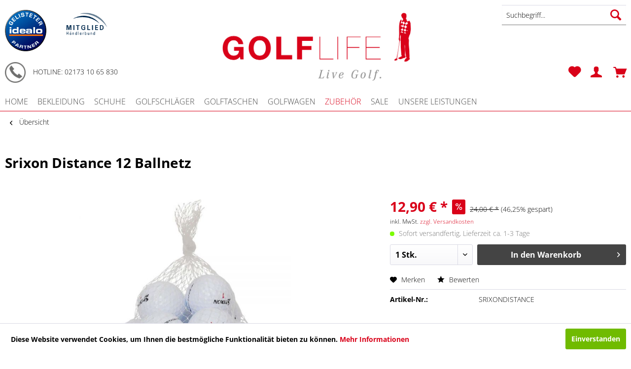

--- FILE ---
content_type: text/html; charset=UTF-8
request_url: https://www.golf-life.de/detail/index/sArticle/5006
body_size: 17432
content:
<!DOCTYPE html> <html class="no-js" lang="de" itemscope="itemscope" itemtype="https://schema.org/WebPage"> <head> <meta charset="utf-8"> <meta name="author" content="" /> <meta name="robots" content="index,follow" /> <meta name="revisit-after" content="15 days" /> <meta name="keywords" content="Der, Srixon, Distance, 2-Piece, Golfball der, ideal, Einsteiger, Golfspielen, Golfplatz, entdecken, möchten., Ball, überzeugt, Distanz, extreme, Langlebigkeit.Die, Golfbälle, kommen, praktischen, 12er-Netz." /> <meta name="description" content="Der Srixon Distance ist ein 2-Piece Golfball der ideal für Einsteiger ist, die das Golfspielen auf dem Golfplatz entdecken möchten. Der Ball überzeugt durch seine Distanz und extreme Langlebigkeit.Die Srixon Distance Golfbälle kommen im praktischen 12er-Netz." /> <meta property="og:type" content="product" /> <meta property="og:site_name" content="Golf Life" /> <meta property="og:url" content="https://www.golf-life.de/detail/index/sArticle/5006" /> <meta property="og:title" content="Srixon Distance 12 Ballnetz" /> <meta property="og:description" content=" Der Srixon Distance ist ein 2-Piece Golfball&amp;nbsp;der ideal f&amp;uuml;r Einsteiger ist, die das Golfspielen auf dem Golfplatz entdecken m&amp;ouml;chten. Der Ball &amp;uuml;berzeugt durch seine Distanz und extreme Langlebigkeit. Die Srixon..." /> <meta property="og:image" content="https://www.golf-life.de/media/image/61/0e/6e/Sixron_Distance_NetzwnlaY4r0AQNkx.jpg" /> <meta name="twitter:card" content="product" /> <meta name="twitter:site" content="Golf Life" /> <meta name="twitter:title" content="Srixon Distance 12 Ballnetz" /> <meta name="twitter:description" content=" Der Srixon Distance ist ein 2-Piece Golfball&amp;nbsp;der ideal f&amp;uuml;r Einsteiger ist, die das Golfspielen auf dem Golfplatz entdecken m&amp;ouml;chten. Der Ball &amp;uuml;berzeugt durch seine Distanz und extreme Langlebigkeit. Die Srixon..." /> <meta name="twitter:image" content="https://www.golf-life.de/media/image/61/0e/6e/Sixron_Distance_NetzwnlaY4r0AQNkx.jpg" /> <meta property="product:brand" content="SRIXON" /> <meta property="product:price" content="12,90" /> <meta property="product:product_link" content="https://www.golf-life.de/detail/index/sArticle/5006" /> <meta itemprop="copyrightHolder" content="Golf Life" /> <meta itemprop="copyrightYear" content="2014" /> <meta itemprop="isFamilyFriendly" content="True" /> <meta itemprop="image" content="https://www.golf-life.de/media/image/d6/c1/47/logo_2017_grey.jpg" /> <meta name="viewport" content="width=device-width, initial-scale=1.0"> <meta name="mobile-web-app-capable" content="yes"> <meta name="apple-mobile-web-app-title" content="Golf Life"> <meta name="apple-mobile-web-app-capable" content="yes"> <meta name="apple-mobile-web-app-status-bar-style" content="default"> <meta name="google-site-verification" content="4ceqXKDU9QyqYKCeJGVsFqkgeDDj9OLJzrzihYNPOCI" /> <link rel="apple-touch-icon-precomposed" href="https://www.golf-life.de/media/image/18/ea/59/icon.png"> <link rel="shortcut icon" href="https://www.golf-life.de/media/image/18/ea/59/icon.png"> <meta name="msapplication-navbutton-color" content="#d90119" /> <meta name="application-name" content="Golf Life" /> <meta name="msapplication-starturl" content="https://www.golf-life.de/" /> <meta name="msapplication-window" content="width=1024;height=768" /> <meta name="msapplication-TileImage" content="https://www.golf-life.de/media/image/18/ea/59/icon.png"> <meta name="msapplication-TileColor" content="#d90119"> <meta name="theme-color" content="#d90119" /> <link rel="canonical" href="https://www.golf-life.de/detail/index/sArticle/5006" /> <title itemprop="name">Srixon Distance 12 Ballnetz | Golfbälle | Zubehör | Golf Life</title> <link href="/web/cache/1698674360_c1ab69a138ed94eff16e11e6f6497beb.css" media="all" rel="stylesheet" type="text/css" /> </head> <body class="is--ctl-detail is--act-index" > <div data-paypalUnifiedMetaDataContainer="true" data-paypalUnifiedRestoreOrderNumberUrl="https://www.golf-life.de/widgets/PaypalUnifiedOrderNumber/restoreOrderNumber" class="is--hidden"> </div> <div class="swag-cookie-permission" data-cookieForwardTo="" data-shopId="1" data-cookiePermissionUrl="/widgets/SwagCookiePermission/isAffectedUser" data-cookieMode=""> <div class="cookie-bar" style="display: none;"> <p class="bar--paragraph">Diese Seite benötigt Cookies. Sind Sie mit der Nutzung von Cookies einverstanden? <a href="#" class="cp-enable cp-btn" title="Ja"> <span class="cp-yes-icon cp-icon"></span> <span class="cp-btn-label">Ja</span> </a> <a href="#" class="cp-disable cp-btn" title="Nein"> <span class="cp-no-icon cp-icon"></span> <span class="cp-btn-label">Nein</span> </a> </p> </div> </div> <div class="page-wrap"> <noscript class="noscript-main"> <div class="alert is--warning"> <div class="alert--icon"> <i class="icon--element icon--warning"></i> </div> <div class="alert--content"> Um Golf&#x20;Life in vollem Umfang nutzen zu k&ouml;nnen, empfehlen wir Ihnen Javascript in Ihrem Browser zu aktiveren. </div> </div> </noscript> <header class="header-main"> <div class="siegel"> <div id="innersiegel"> <div id="idealo"> <a href="http://www.idealo.de/preisvergleich/Shop/290412.html" target="_blank"> <img src="https://www.golf-life.de/idealo-partner.jpg" alt="golf-life.de bei idealo.de" stlye="float: left;"> </a> </div> <div class="haendlerbund-header" style="margin-left: 15px;">   <img src="https://www.haendlerbund.de/mitglied/logo.php?uuid=becd555c-5d9b-11e7-b388-9c5c8e4fb375-2982045712&size=120&variant=2" title="H&auml;ndlerbund Mitglied" alt="Mitglied im H&auml;ndlerbund" hspace="5" vspace="5" border="0" />  </div> <div id="clear"></div> </div> <div id="hotline"> <img src="https://www.golf-life.de/themes/Frontend/GolfLife/frontend/_public/src/img/telefonicon.png" alt=""> <div id="hotlinetext"> Hotline: 02173 10 65 830 </div> </div> </div> <div class="container header--navigation"> <div class="logo-main block-group" role="banner"> <div class="logo--shop block"> <a class="logo--link" href="https://www.golf-life.de/" title="Golf Life - zur Startseite wechseln"> <picture> <source srcset="https://www.golf-life.de/media/image/d6/c1/47/logo_2017_grey.jpg" media="(min-width: 78.75em)"> <source srcset="https://www.golf-life.de/media/image/d6/c1/47/logo_2017_grey.jpg" media="(min-width: 64em)"> <source srcset="https://www.golf-life.de/media/image/d6/c1/47/logo_2017_grey.jpg" media="(min-width: 48em)"> <img srcset="https://www.golf-life.de/media/image/d6/c1/47/logo_2017_grey.jpg" alt="Golf Life - zur Startseite wechseln" /> </picture> </a> </div> </div> <nav class="shop--navigation block-group"> <ul class="navigation--list block-group" role="menubar"> <div class="innershopnavi"> <li class="navigation--entry entry--menu-left" role="menuitem"> <a class="entry--link entry--trigger btn is--icon-left" href="#offcanvas--left" data-offcanvas="true" data-offCanvasSelector=".sidebar-main"> <i class="icon--menu"></i> Menü </a> </li> <div class="innershopnavisearch"> <li class="navigation--entry entry--search" role="menuitem" data-search="true" aria-haspopup="true"> <a class="btn entry--link entry--trigger" href="#show-hide--search" title="Suche anzeigen / schließen"> <i class="icon--search"></i> <span class="search--display">Suchen</span> </a> <form action="/search" method="get" class="main-search--form"> <input type="search" name="sSearch" aria-label="Suchbegriff..." class="main-search--field" autocomplete="off" autocapitalize="off" placeholder="Suchbegriff..." maxlength="30" /> <button type="submit" class="main-search--button" aria-label="Suchen"> <i class="icon--search"></i> <span class="main-search--text">Suchen</span> </button> <div class="form--ajax-loader">&nbsp;</div> </form> <div class="main-search--results"></div> </li> </div> <div id="icons"> <div id="innericons"> <div id="innericonsright">  <li class="navigation--entry entry--notepad" role="menuitem"> <a href="https://www.golf-life.de/note" title="Merkzettel" class="btn"> <i class="icon--heart"></i> </a> </li> <li class="navigation--entry entry--account" role="menuitem"> <a href="https://www.golf-life.de/account" title="Mein Konto" class="btn is--icon-left entry--link account--link"> <i class="icon--account"></i> </a> </li> <li class="navigation--entry entry--cart" role="menuitem"> <a class="btn is--icon-left cart--link" href="https://www.golf-life.de/checkout/cart" title="Warenkorb"> <span class="cart--display"> Warenkorb </span> <span class="badge is--primary is--minimal cart--quantity is--hidden">0</span> <i class="icon--basket"></i> </a> <div class="ajax-loader">&nbsp;</div> </li>  </div> </div> </div> </div> </ul> </nav> <div class="container--ajax-cart" data-collapse-cart="true" data-displayMode="offcanvas"></div> </div> </header> <div class="navicover"> <nav class="navigation-main"> <div class="container" data-menu-scroller="true" data-listSelector=".navigation--list.container" data-viewPortSelector=".navigation--list-wrapper"> <div class="navigation--list-wrapper"> <ul class="navigation--list container" role="menubar" itemscope="itemscope" itemtype="https://schema.org/SiteNavigationElement"> <li class="navigation--entry is--home" role="menuitem"><a class="navigation--link is--first" href="https://www.golf-life.de/" title="Home" aria-label="Home" itemprop="url"><span itemprop="name">Home</span></a></li><li class="navigation--entry" role="menuitem"><a class="navigation--link" href="https://www.golf-life.de/golfbekleidung-guenstig" title="Bekleidung" aria-label="Bekleidung" itemprop="url"><span itemprop="name">Bekleidung</span></a></li><li class="navigation--entry" role="menuitem"><a class="navigation--link" href="https://www.golf-life.de/golfschuhe-online-kaufen" title="Schuhe" aria-label="Schuhe" itemprop="url"><span itemprop="name">Schuhe</span></a></li><li class="navigation--entry" role="menuitem"><a class="navigation--link" href="https://www.golf-life.de/golfschlaeger" title="Golfschläger" aria-label="Golfschläger" itemprop="url"><span itemprop="name">Golfschläger</span></a></li><li class="navigation--entry" role="menuitem"><a class="navigation--link" href="https://www.golf-life.de/golftaschen/" title="Golftaschen" aria-label="Golftaschen" itemprop="url"><span itemprop="name">Golftaschen</span></a></li><li class="navigation--entry" role="menuitem"><a class="navigation--link" href="https://www.golf-life.de/golfwagen" title="Golfwagen" aria-label="Golfwagen" itemprop="url"><span itemprop="name">Golfwagen</span></a></li><li class="navigation--entry is--active" role="menuitem"><a class="navigation--link is--active" href="https://www.golf-life.de/golf-zubehoer-online" title="Zubehör" aria-label="Zubehör" itemprop="url"><span itemprop="name">Zubehör</span></a></li><li class="navigation--entry" role="menuitem"><a class="navigation--link" href="https://www.golf-life.de/golfzubehoer-guenstig-kaufen" title="Sale" aria-label="Sale" itemprop="url"><span itemprop="name">Sale</span></a></li><li class="navigation--entry" role="menuitem"><a class="navigation--link" href="https://www.golf-life.de/professionelle-golf-leistungen" title="Unsere Leistungen" aria-label="Unsere Leistungen" itemprop="url"><span itemprop="name">Unsere Leistungen</span></a></li> </ul> </div> <div class="advanced-menu" data-advanced-menu="true" data-hoverDelay="250"> <div class="menu--container"> <div class="button-container"> <a href="https://www.golf-life.de/golfbekleidung-guenstig" class="button--category" aria-label="Zur Kategorie Bekleidung" title="Zur Kategorie Bekleidung"> <i class="icon--arrow-right"></i> Zur Kategorie Bekleidung </a> <span class="button--close"> <i class="icon--cross"></i> </span> </div> <div class="content--wrapper has--content has--teaser"> <ul class="menu--list menu--level-0 columns--2" style="width: 50%;"> <li class="menu--list-item item--level-0" style="width: 100%"> <a href="https://www.golf-life.de/kinder-golf-bekleidung" class="menu--list-item-link" aria-label="Junior" title="Junior">Junior</a> </li> <li class="menu--list-item item--level-0" style="width: 100%"> <a href="https://www.golf-life.de/herren-golfkleidung-guenstig" class="menu--list-item-link" aria-label="Herren" title="Herren">Herren</a> <ul class="menu--list menu--level-1 columns--2"> <li class="menu--list-item item--level-1"> <a href="https://www.golf-life.de/bekleidung/herren/polos/" class="menu--list-item-link" aria-label="Polos" title="Polos">Polos</a> </li> <li class="menu--list-item item--level-1"> <a href="https://www.golf-life.de/bekleidung/herren/pullover/" class="menu--list-item-link" aria-label="Pullover" title="Pullover">Pullover</a> </li> <li class="menu--list-item item--level-1"> <a href="https://www.golf-life.de/bekleidung/herren/hosen/" class="menu--list-item-link" aria-label="Hosen" title="Hosen">Hosen</a> </li> <li class="menu--list-item item--level-1"> <a href="https://www.golf-life.de/bekleidung/herren/funktion/" class="menu--list-item-link" aria-label="Funktion" title="Funktion">Funktion</a> </li> <li class="menu--list-item item--level-1"> <a href="https://www.golf-life.de/bekleidung/herren/muetzen/" class="menu--list-item-link" aria-label="Mützen" title="Mützen">Mützen</a> </li> <li class="menu--list-item item--level-1"> <a href="https://www.golf-life.de/bekleidung/herren/socken/" class="menu--list-item-link" aria-label="Socken" title="Socken">Socken</a> </li> <li class="menu--list-item item--level-1"> <a href="https://www.golf-life.de/bekleidung/herren/guertel/" class="menu--list-item-link" aria-label="Gürtel" title="Gürtel">Gürtel</a> </li> <li class="menu--list-item item--level-1"> <a href="https://www.golf-life.de/bekleidung/herren/westen/" class="menu--list-item-link" aria-label="Westen" title="Westen">Westen</a> </li> <li class="menu--list-item item--level-1"> <a href="https://www.golf-life.de/bekleidung/herren/jacken/" class="menu--list-item-link" aria-label="Jacken" title="Jacken">Jacken</a> </li> <li class="menu--list-item item--level-1"> <a href="https://www.golf-life.de/cat/index/sCategory/134" class="menu--list-item-link" aria-label="Shorts" title="Shorts">Shorts</a> </li> </ul> </li> <li class="menu--list-item item--level-0" style="width: 100%"> <a href="https://www.golf-life.de/golf-bekleidung-damen" class="menu--list-item-link" aria-label="Damen" title="Damen">Damen</a> <ul class="menu--list menu--level-1 columns--2"> <li class="menu--list-item item--level-1"> <a href="https://www.golf-life.de/bekleidung/damen/polos/" class="menu--list-item-link" aria-label="Polos" title="Polos">Polos</a> </li> <li class="menu--list-item item--level-1"> <a href="https://www.golf-life.de/bekleidung/damen/pullover/" class="menu--list-item-link" aria-label="Pullover" title="Pullover">Pullover</a> </li> <li class="menu--list-item item--level-1"> <a href="https://www.golf-life.de/bekleidung/damen/hosen/" class="menu--list-item-link" aria-label="Hosen" title="Hosen">Hosen</a> </li> <li class="menu--list-item item--level-1"> <a href="https://www.golf-life.de/bekleidung/damen/roecke/" class="menu--list-item-link" aria-label="Röcke" title="Röcke">Röcke</a> </li> <li class="menu--list-item item--level-1"> <a href="https://www.golf-life.de/bekleidung/damen/muetzen/" class="menu--list-item-link" aria-label="Mützen" title="Mützen">Mützen</a> </li> <li class="menu--list-item item--level-1"> <a href="https://www.golf-life.de/bekleidung/damen/socken/" class="menu--list-item-link" aria-label="Socken" title="Socken">Socken</a> </li> <li class="menu--list-item item--level-1"> <a href="https://www.golf-life.de/bekleidung/damen/guertel/" class="menu--list-item-link" aria-label="Gürtel" title="Gürtel">Gürtel</a> </li> <li class="menu--list-item item--level-1"> <a href="https://www.golf-life.de/bekleidung/damen/westen/" class="menu--list-item-link" aria-label="Westen" title="Westen">Westen</a> </li> <li class="menu--list-item item--level-1"> <a href="https://www.golf-life.de/bekleidung/damen/jacken/" class="menu--list-item-link" aria-label="Jacken" title="Jacken">Jacken</a> </li> <li class="menu--list-item item--level-1"> <a href="https://www.golf-life.de/bekleidung/damen/kleider/" class="menu--list-item-link" aria-label="Kleider" title="Kleider">Kleider</a> </li> <li class="menu--list-item item--level-1"> <a href="https://www.golf-life.de/bekleidung/damen/funktion/" class="menu--list-item-link" aria-label="Funktion" title="Funktion">Funktion</a> </li> </ul> </li> </ul> <div class="menu--delimiter" style="right: 50%;"></div> <div class="menu--teaser" style="width: 50%;"> <div class="teaser--headline">Golfbekleidung</div> <div class="teaser--text"> Passende und funktionale Golfbekleidung gehört neben dem Equipment zur Grundausstattung jedes Golfers . Doch was zeichnet gute Golfbekleidung eigentlich aus? Zum einen ein hohes Maß an Bewegungsfreiheit und Tragekomfort. Beim Schwung oder... <a class="teaser--text-link" href="https://www.golf-life.de/golfbekleidung-guenstig" aria-label="mehr erfahren" title="mehr erfahren"> mehr erfahren </a> </div> </div> </div> </div> <div class="menu--container"> <div class="button-container"> <a href="https://www.golf-life.de/golfschuhe-online-kaufen" class="button--category" aria-label="Zur Kategorie Schuhe" title="Zur Kategorie Schuhe"> <i class="icon--arrow-right"></i> Zur Kategorie Schuhe </a> <span class="button--close"> <i class="icon--cross"></i> </span> </div> <div class="content--wrapper has--content"> <ul class="menu--list menu--level-0 columns--4" style="width: 100%;"> <li class="menu--list-item item--level-0" style="width: 100%"> <a href="https://www.golf-life.de/golfschuhe-damen" class="menu--list-item-link" aria-label="Damen" title="Damen">Damen</a> </li> <li class="menu--list-item item--level-0" style="width: 100%"> <a href="https://www.golf-life.de/herren-golfschuhe" class="menu--list-item-link" aria-label="Herren" title="Herren">Herren</a> </li> <li class="menu--list-item item--level-0" style="width: 100%"> <a href="https://www.golf-life.de/kinder-golfschuhe-guenstig" class="menu--list-item-link" aria-label="Junior" title="Junior">Junior</a> </li> </ul> </div> </div> <div class="menu--container"> <div class="button-container"> <a href="https://www.golf-life.de/golfschlaeger" class="button--category" aria-label="Zur Kategorie Golfschläger" title="Zur Kategorie Golfschläger"> <i class="icon--arrow-right"></i> Zur Kategorie Golfschläger </a> <span class="button--close"> <i class="icon--cross"></i> </span> </div> <div class="content--wrapper has--content"> <ul class="menu--list menu--level-0 columns--4" style="width: 100%;"> <li class="menu--list-item item--level-0" style="width: 100%"> <a href="https://www.golf-life.de/wedges-chipper-eisen" class="menu--list-item-link" aria-label="Wedges/Chipper" title="Wedges/Chipper">Wedges/Chipper</a> </li> <li class="menu--list-item item--level-0" style="width: 100%"> <a href="https://www.golf-life.de/golf-putter" class="menu--list-item-link" aria-label="Putter" title="Putter">Putter</a> </li> <li class="menu--list-item item--level-0" style="width: 100%"> <a href="https://www.golf-life.de/golfschlaeger-fuer-kinder" class="menu--list-item-link" aria-label="Junior" title="Junior">Junior</a> </li> <li class="menu--list-item item--level-0" style="width: 100%"> <a href="https://www.golf-life.de/hybrid-golfschlaeger" class="menu--list-item-link" aria-label="Hybrid" title="Hybrid">Hybrid</a> </li> <li class="menu--list-item item--level-0" style="width: 100%"> <a href="https://www.golf-life.de/golf-fairwayholz" class="menu--list-item-link" aria-label="Fairwayholz" title="Fairwayholz">Fairwayholz</a> </li> <li class="menu--list-item item--level-0" style="width: 100%"> <a href="https://www.golf-life.de/golf-eisen-sets" class="menu--list-item-link" aria-label="Eisen-Sets" title="Eisen-Sets">Eisen-Sets</a> </li> <li class="menu--list-item item--level-0" style="width: 100%"> <a href="https://www.golf-life.de/golf-driver" class="menu--list-item-link" aria-label="Driver" title="Driver">Driver</a> </li> <li class="menu--list-item item--level-0" style="width: 100%"> <a href="https://www.golf-life.de/cat/index/sCategory/132" class="menu--list-item-link" aria-label="Damen" title="Damen">Damen</a> </li> <li class="menu--list-item item--level-0" style="width: 100%"> <a href="https://www.golf-life.de/golf-anfaengerset" class="menu--list-item-link" aria-label="Beginner" title="Beginner">Beginner</a> </li> </ul> </div> </div> <div class="menu--container"> <div class="button-container"> <a href="https://www.golf-life.de/golftaschen/" class="button--category" aria-label="Zur Kategorie Golftaschen" title="Zur Kategorie Golftaschen"> <i class="icon--arrow-right"></i> Zur Kategorie Golftaschen </a> <span class="button--close"> <i class="icon--cross"></i> </span> </div> <div class="content--wrapper has--content"> <ul class="menu--list menu--level-0 columns--4" style="width: 100%;"> <li class="menu--list-item item--level-0" style="width: 100%"> <a href="https://www.golf-life.de/golftaschen/standbags/" class="menu--list-item-link" aria-label="Standbags" title="Standbags">Standbags</a> </li> <li class="menu--list-item item--level-0" style="width: 100%"> <a href="https://www.golf-life.de/golftaschen/junior/" class="menu--list-item-link" aria-label="Junior" title="Junior">Junior</a> </li> <li class="menu--list-item item--level-0" style="width: 100%"> <a href="https://www.golf-life.de/golftaschen/cartbags/" class="menu--list-item-link" aria-label="Cartbags" title="Cartbags">Cartbags</a> </li> </ul> </div> </div> <div class="menu--container"> <div class="button-container"> <a href="https://www.golf-life.de/golfwagen" class="button--category" aria-label="Zur Kategorie Golfwagen" title="Zur Kategorie Golfwagen"> <i class="icon--arrow-right"></i> Zur Kategorie Golfwagen </a> <span class="button--close"> <i class="icon--cross"></i> </span> </div> <div class="content--wrapper has--content"> <ul class="menu--list menu--level-0 columns--4" style="width: 100%;"> <li class="menu--list-item item--level-0" style="width: 100%"> <a href="https://www.golf-life.de/zubehoer-fuer-golfwagen" class="menu--list-item-link" aria-label="Zubehör" title="Zubehör">Zubehör</a> </li> <li class="menu--list-item item--level-0" style="width: 100%"> <a href="https://www.golf-life.de/golfwagen/junior/" class="menu--list-item-link" aria-label="Junior" title="Junior">Junior</a> </li> <li class="menu--list-item item--level-0" style="width: 100%"> <a href="https://www.golf-life.de/golf-elektrocaddy" class="menu--list-item-link" aria-label="Elektrocaddy" title="Elektrocaddy">Elektrocaddy</a> </li> <li class="menu--list-item item--level-0" style="width: 100%"> <a href="https://www.golf-life.de/golfwagen-2-raedrig-guenstig-kaufen" class="menu--list-item-link" aria-label="2rädrig" title="2rädrig">2rädrig</a> </li> <li class="menu--list-item item--level-0" style="width: 100%"> <a href="https://www.golf-life.de/golfwagen-3-raedrig" class="menu--list-item-link" aria-label="3rädrig" title="3rädrig">3rädrig</a> </li> <li class="menu--list-item item--level-0" style="width: 100%"> <a href="https://www.golf-life.de/golfwagen/4raedrig/" class="menu--list-item-link" aria-label="4rädrig" title="4rädrig">4rädrig</a> </li> </ul> </div> </div> <div class="menu--container"> <div class="button-container"> <a href="https://www.golf-life.de/golf-zubehoer-online" class="button--category" aria-label="Zur Kategorie Zubehör" title="Zur Kategorie Zubehör"> <i class="icon--arrow-right"></i> Zur Kategorie Zubehör </a> <span class="button--close"> <i class="icon--cross"></i> </span> </div> <div class="content--wrapper has--content"> <ul class="menu--list menu--level-0 columns--4" style="width: 100%;"> <li class="menu--list-item item--level-0" style="width: 100%"> <a href="https://www.golf-life.de/zubehoer/training/" class="menu--list-item-link" aria-label="Training" title="Training">Training</a> </li> <li class="menu--list-item item--level-0" style="width: 100%"> <a href="https://www.golf-life.de/zubehoer/sonstiges/" class="menu--list-item-link" aria-label="Sonstiges" title="Sonstiges">Sonstiges</a> </li> <li class="menu--list-item item--level-0" style="width: 100%"> <a href="https://www.golf-life.de/zubehoer/reise/" class="menu--list-item-link" aria-label="Reise" title="Reise">Reise</a> </li> <li class="menu--list-item item--level-0" style="width: 100%"> <a href="https://www.golf-life.de/golfhandschuhe" class="menu--list-item-link" aria-label="Handschuhe" title="Handschuhe">Handschuhe</a> </li> <li class="menu--list-item item--level-0" style="width: 100%"> <a href="https://www.golf-life.de/zubehoer/regen/" class="menu--list-item-link" aria-label="Regen" title="Regen">Regen</a> </li> <li class="menu--list-item item--level-0" style="width: 100%"> <a href="https://www.golf-life.de/zubehoer/geschenke/" class="menu--list-item-link" aria-label="Geschenke" title="Geschenke">Geschenke</a> </li> <li class="menu--list-item item--level-0" style="width: 100%"> <a href="https://www.golf-life.de/golfbaelle" class="menu--list-item-link" aria-label="Golfbälle" title="Golfbälle">Golfbälle</a> </li> <li class="menu--list-item item--level-0" style="width: 100%"> <a href="https://www.golf-life.de/zubehoer/buecher/" class="menu--list-item-link" aria-label="Bücher" title="Bücher">Bücher</a> </li> <li class="menu--list-item item--level-0" style="width: 100%"> <a href="https://www.golf-life.de/cat/index/sCategory/130" class="menu--list-item-link" aria-label="Headcover" title="Headcover">Headcover</a> </li> <li class="menu--list-item item--level-0" style="width: 100%"> <a href="https://www.golf-life.de/cat/index/sCategory/131" class="menu--list-item-link" aria-label="GPS / Entfernungsmesser" title="GPS / Entfernungsmesser">GPS / Entfernungsmesser</a> </li> <li class="menu--list-item item--level-0" style="width: 100%"> <a href="https://www.golf-life.de/cat/index/sCategory/133" class="menu--list-item-link" aria-label="Tees" title="Tees">Tees</a> </li> <li class="menu--list-item item--level-0" style="width: 100%"> <a href="https://www.golf-life.de/cat/index/sCategory/135" class="menu--list-item-link" aria-label="Handtücher" title="Handtücher">Handtücher</a> </li> </ul> </div> </div> <div class="menu--container"> <div class="button-container"> <a href="https://www.golf-life.de/golfzubehoer-guenstig-kaufen" class="button--category" aria-label="Zur Kategorie Sale" title="Zur Kategorie Sale"> <i class="icon--arrow-right"></i> Zur Kategorie Sale </a> <span class="button--close"> <i class="icon--cross"></i> </span> </div> <div class="content--wrapper has--content"> <ul class="menu--list menu--level-0 columns--4" style="width: 100%;"> <li class="menu--list-item item--level-0" style="width: 100%"> <a href="https://www.golf-life.de/golfschlaeger-guenstig" class="menu--list-item-link" aria-label="Golfschläger" title="Golfschläger">Golfschläger</a> </li> <li class="menu--list-item item--level-0" style="width: 100%"> <a href="https://www.golf-life.de/golfwagen-guenstig" class="menu--list-item-link" aria-label="Golfwagen" title="Golfwagen">Golfwagen</a> </li> <li class="menu--list-item item--level-0" style="width: 100%"> <a href="https://www.golf-life.de/golftaschen-guenstig" class="menu--list-item-link" aria-label="Golftaschen" title="Golftaschen">Golftaschen</a> </li> <li class="menu--list-item item--level-0" style="width: 100%"> <a href="https://www.golf-life.de/golfschuhe-guenstig" class="menu--list-item-link" aria-label="Schuhe" title="Schuhe">Schuhe</a> </li> <li class="menu--list-item item--level-0" style="width: 100%"> <a href="https://www.golf-life.de/golfzubehoer-guenstig" class="menu--list-item-link" aria-label="Zubehör" title="Zubehör">Zubehör</a> </li> <li class="menu--list-item item--level-0" style="width: 100%"> <a href="https://www.golf-life.de/golfbekleidung-guenstig-" class="menu--list-item-link" aria-label="Bekleidung Herren" title="Bekleidung Herren">Bekleidung Herren</a> </li> <li class="menu--list-item item--level-0" style="width: 100%"> <a href="https://www.golf-life.de/damen-golfbekleidung-guenstig" class="menu--list-item-link" aria-label="Bekleidung Damen" title="Bekleidung Damen">Bekleidung Damen</a> </li> </ul> </div> </div> <div class="menu--container"> <div class="button-container"> <a href="https://www.golf-life.de/professionelle-golf-leistungen" class="button--category" aria-label="Zur Kategorie Unsere Leistungen" title="Zur Kategorie Unsere Leistungen"> <i class="icon--arrow-right"></i> Zur Kategorie Unsere Leistungen </a> <span class="button--close"> <i class="icon--cross"></i> </span> </div> <div class="content--wrapper has--content"> <ul class="menu--list menu--level-0 columns--4" style="width: 100%;"> <li class="menu--list-item item--level-0" style="width: 100%"> <a href="https://www.golf-life.de/cat/index/sCategory/129" class="menu--list-item-link" aria-label="Trackman Indoor Golf Simulator" title="Trackman Indoor Golf Simulator">Trackman Indoor Golf Simulator</a> </li> <li class="menu--list-item item--level-0" style="width: 100%"> <a href="https://www.golf-life.de/golf-experte-duesseldorf" class="menu--list-item-link" aria-label="Wir über uns" title="Wir über uns">Wir über uns</a> </li> <li class="menu--list-item item--level-0" style="width: 100%"> <a href="https://www.golf-life.de/fitting-center-duesseldorf" class="menu--list-item-link" aria-label="Fitting-Center &amp; Werkstatt" title="Fitting-Center &amp; Werkstatt">Fitting-Center & Werkstatt</a> </li> <li class="menu--list-item item--level-0" style="width: 100%"> <a href="https://www.golf-life.de/golfturniere-termine-duesseldorf" class="menu--list-item-link" aria-label="Termine und Events" title="Termine und Events">Termine und Events</a> </li> <li class="menu--list-item item--level-0" style="width: 100%"> <a href="https://www.golf-life.de/fitness-fuer-golfer" class="menu--list-item-link" aria-label="Fitness für Golfer" title="Fitness für Golfer">Fitness für Golfer</a> </li> <li class="menu--list-item item--level-0" style="width: 100%"> <a href="https://www.golf-life.de/unsere-leistungen/tpi-golf-fitness/" class="menu--list-item-link" aria-label="TPI Golf Fitness" title="TPI Golf Fitness">TPI Golf Fitness</a> </li> </ul> </div> </div> </div> </div> </nav> </div> <div class="redline"></div> <section class="content-main container block-group"> <nav class="content--breadcrumb block"> <a class="breadcrumb--button breadcrumb--link" href="https://www.golf-life.de/golfbaelle" title="Übersicht"> <i class="icon--arrow-left"></i> <span class="breadcrumb--title">Übersicht</span> </a> <ul class="breadcrumb--list" role="menu" itemscope itemtype="https://schema.org/BreadcrumbList"> <li role="menuitem" class="breadcrumb--entry" itemprop="itemListElement" itemscope itemtype="https://schema.org/ListItem"> <a class="breadcrumb--link" href="https://www.golf-life.de/golf-zubehoer-online" title="Zubehör" itemprop="item"> <link itemprop="url" href="https://www.golf-life.de/golf-zubehoer-online" /> <span class="breadcrumb--title" itemprop="name">Zubehör</span> </a> <meta itemprop="position" content="0" /> </li> <li role="none" class="breadcrumb--separator"> <i class="icon--arrow-right"></i> </li> <li role="menuitem" class="breadcrumb--entry is--active" itemprop="itemListElement" itemscope itemtype="https://schema.org/ListItem"> <a class="breadcrumb--link" href="https://www.golf-life.de/golfbaelle" title="Golfbälle" itemprop="item"> <link itemprop="url" href="https://www.golf-life.de/golfbaelle" /> <span class="breadcrumb--title" itemprop="name">Golfbälle</span> </a> <meta itemprop="position" content="1" /> </li> </ul> </nav> <nav class="product--navigation"> <a href="#" class="navigation--link link--prev"> <div class="link--prev-button"> <span class="link--prev-inner">Zurück</span> </div> <div class="image--wrapper"> <div class="image--container"></div> </div> </a> <a href="#" class="navigation--link link--next"> <div class="link--next-button"> <span class="link--next-inner">Vor</span> </div> <div class="image--wrapper"> <div class="image--container"></div> </div> </a> </nav> <div class="content-main--inner"> <aside class="sidebar-main off-canvas"> <div class="navigation--smartphone"> <ul class="navigation--list "> <li class="navigation--entry entry--close-off-canvas"> <a href="#close-categories-menu" title="Menü schließen" class="navigation--link"> Menü schließen <i class="icon--arrow-right"></i> </a> </li> </ul> <div class="mobile--switches">   </div> </div> <div class="sidebar--categories-wrapper" data-subcategory-nav="true" data-mainCategoryId="39" data-categoryId="77" data-fetchUrl="/widgets/listing/getCategory/categoryId/77"> <div class="categories--headline navigation--headline"> Kategorien </div> <div class="sidebar--categories-navigation"> <ul class="sidebar--navigation categories--navigation navigation--list is--drop-down is--level0 is--rounded" role="menu"> <li class="navigation--entry has--sub-children" role="menuitem"> <a class="navigation--link link--go-forward" href="https://www.golf-life.de/golfbekleidung-guenstig" data-categoryId="72" data-fetchUrl="/widgets/listing/getCategory/categoryId/72" title="Bekleidung" > Bekleidung <span class="is--icon-right"> <i class="icon--arrow-right"></i> </span> </a> </li> <li class="navigation--entry has--sub-children" role="menuitem"> <a class="navigation--link link--go-forward" href="https://www.golf-life.de/golfschuhe-online-kaufen" data-categoryId="86" data-fetchUrl="/widgets/listing/getCategory/categoryId/86" title="Schuhe" > Schuhe <span class="is--icon-right"> <i class="icon--arrow-right"></i> </span> </a> </li> <li class="navigation--entry has--sub-children" role="menuitem"> <a class="navigation--link link--go-forward" href="https://www.golf-life.de/golfschlaeger" data-categoryId="57" data-fetchUrl="/widgets/listing/getCategory/categoryId/57" title="Golfschläger" > Golfschläger <span class="is--icon-right"> <i class="icon--arrow-right"></i> </span> </a> </li> <li class="navigation--entry has--sub-children" role="menuitem"> <a class="navigation--link link--go-forward" href="https://www.golf-life.de/golftaschen/" data-categoryId="51" data-fetchUrl="/widgets/listing/getCategory/categoryId/51" title="Golftaschen" > Golftaschen <span class="is--icon-right"> <i class="icon--arrow-right"></i> </span> </a> </li> <li class="navigation--entry has--sub-children" role="menuitem"> <a class="navigation--link link--go-forward" href="https://www.golf-life.de/golfwagen" data-categoryId="47" data-fetchUrl="/widgets/listing/getCategory/categoryId/47" title="Golfwagen" > Golfwagen <span class="is--icon-right"> <i class="icon--arrow-right"></i> </span> </a> </li> <li class="navigation--entry is--active has--sub-categories has--sub-children" role="menuitem"> <a class="navigation--link is--active has--sub-categories link--go-forward" href="https://www.golf-life.de/golf-zubehoer-online" data-categoryId="40" data-fetchUrl="/widgets/listing/getCategory/categoryId/40" title="Zubehör" > Zubehör <span class="is--icon-right"> <i class="icon--arrow-right"></i> </span> </a> <ul class="sidebar--navigation categories--navigation navigation--list is--level1 is--rounded" role="menu"> <li class="navigation--entry" role="menuitem"> <a class="navigation--link" href="https://www.golf-life.de/zubehoer/training/" data-categoryId="41" data-fetchUrl="/widgets/listing/getCategory/categoryId/41" title="Training" > Training </a> </li> <li class="navigation--entry" role="menuitem"> <a class="navigation--link" href="https://www.golf-life.de/zubehoer/sonstiges/" data-categoryId="42" data-fetchUrl="/widgets/listing/getCategory/categoryId/42" title="Sonstiges" > Sonstiges </a> </li> <li class="navigation--entry" role="menuitem"> <a class="navigation--link" href="https://www.golf-life.de/zubehoer/reise/" data-categoryId="43" data-fetchUrl="/widgets/listing/getCategory/categoryId/43" title="Reise" > Reise </a> </li> <li class="navigation--entry" role="menuitem"> <a class="navigation--link" href="https://www.golf-life.de/golfhandschuhe" data-categoryId="44" data-fetchUrl="/widgets/listing/getCategory/categoryId/44" title="Handschuhe" > Handschuhe </a> </li> <li class="navigation--entry" role="menuitem"> <a class="navigation--link" href="https://www.golf-life.de/zubehoer/regen/" data-categoryId="45" data-fetchUrl="/widgets/listing/getCategory/categoryId/45" title="Regen" > Regen </a> </li> <li class="navigation--entry" role="menuitem"> <a class="navigation--link" href="https://www.golf-life.de/zubehoer/geschenke/" data-categoryId="46" data-fetchUrl="/widgets/listing/getCategory/categoryId/46" title="Geschenke" > Geschenke </a> </li> <li class="navigation--entry is--active" role="menuitem"> <a class="navigation--link is--active" href="https://www.golf-life.de/golfbaelle" data-categoryId="77" data-fetchUrl="/widgets/listing/getCategory/categoryId/77" title="Golfbälle" > Golfbälle </a> </li> <li class="navigation--entry" role="menuitem"> <a class="navigation--link" href="https://www.golf-life.de/zubehoer/buecher/" data-categoryId="103" data-fetchUrl="/widgets/listing/getCategory/categoryId/103" title="Bücher" > Bücher </a> </li> <li class="navigation--entry" role="menuitem"> <a class="navigation--link" href="https://www.golf-life.de/cat/index/sCategory/130" data-categoryId="130" data-fetchUrl="/widgets/listing/getCategory/categoryId/130" title="Headcover" > Headcover </a> </li> <li class="navigation--entry" role="menuitem"> <a class="navigation--link" href="https://www.golf-life.de/cat/index/sCategory/131" data-categoryId="131" data-fetchUrl="/widgets/listing/getCategory/categoryId/131" title="GPS / Entfernungsmesser" > GPS / Entfernungsmesser </a> </li> <li class="navigation--entry" role="menuitem"> <a class="navigation--link" href="https://www.golf-life.de/cat/index/sCategory/133" data-categoryId="133" data-fetchUrl="/widgets/listing/getCategory/categoryId/133" title="Tees" > Tees </a> </li> <li class="navigation--entry" role="menuitem"> <a class="navigation--link" href="https://www.golf-life.de/cat/index/sCategory/135" data-categoryId="135" data-fetchUrl="/widgets/listing/getCategory/categoryId/135" title="Handtücher" > Handtücher </a> </li> </ul> </li> <li class="navigation--entry has--sub-children" role="menuitem"> <a class="navigation--link link--go-forward" href="https://www.golf-life.de/golfzubehoer-guenstig-kaufen" data-categoryId="78" data-fetchUrl="/widgets/listing/getCategory/categoryId/78" title="Sale" > Sale <span class="is--icon-right"> <i class="icon--arrow-right"></i> </span> </a> </li> <li class="navigation--entry has--sub-children" role="menuitem"> <a class="navigation--link link--go-forward" href="https://www.golf-life.de/professionelle-golf-leistungen" data-categoryId="110" data-fetchUrl="/widgets/listing/getCategory/categoryId/110" title="Unsere Leistungen" > Unsere Leistungen <span class="is--icon-right"> <i class="icon--arrow-right"></i> </span> </a> </li> </ul> </div> <div class="shop-sites--container is--rounded"> <div class="shop-sites--headline navigation--headline"> Informationen </div> <ul class="shop-sites--navigation sidebar--navigation navigation--list is--drop-down is--level0" role="menu"> <li class="navigation--entry" role="menuitem"> <a class="navigation--link" href="javascript:openCookieConsentManager()" title="Cookie-Einstellungen" data-categoryId="50" data-fetchUrl="/widgets/listing/getCustomPage/pageId/50" > Cookie-Einstellungen </a> </li> <li class="navigation--entry" role="menuitem"> <a class="navigation--link" href="https://www.golf-life.de/kontaktformular" title="Kontakt" data-categoryId="1" data-fetchUrl="/widgets/listing/getCustomPage/pageId/1" target="_self"> Kontakt </a> </li> <li class="navigation--entry" role="menuitem"> <a class="navigation--link" href="https://www.golf-life.de/ueber-uns" title="Über uns" data-categoryId="9" data-fetchUrl="/widgets/listing/getCustomPage/pageId/9" > Über uns </a> </li> <li class="navigation--entry" role="menuitem"> <a class="navigation--link" href="https://www.golf-life.de/versand-und-zahlungsbedingungen" title="Versand und Zahlungsbedingungen" data-categoryId="6" data-fetchUrl="/widgets/listing/getCustomPage/pageId/6" > Versand und Zahlungsbedingungen </a> </li> <li class="navigation--entry" role="menuitem"> <a class="navigation--link" href="https://www.golf-life.de/datenschutz" title="Datenschutz" data-categoryId="7" data-fetchUrl="/widgets/listing/getCustomPage/pageId/7" > Datenschutz </a> </li> <li class="navigation--entry" role="menuitem"> <a class="navigation--link" href="https://www.golf-life.de/os-plattform/streitbelegungsverfahren" title="OS-Plattform/ Streitbelegungsverfahren" data-categoryId="43" data-fetchUrl="/widgets/listing/getCustomPage/pageId/43" > OS-Plattform/ Streitbelegungsverfahren </a> </li> <li class="navigation--entry" role="menuitem"> <a class="navigation--link" href="https://www.golf-life.de/widerrufsrecht" title="Widerrufsrecht" data-categoryId="8" data-fetchUrl="/widgets/listing/getCustomPage/pageId/8" > Widerrufsrecht </a> </li> <li class="navigation--entry" role="menuitem"> <a class="navigation--link" href="https://www.golf-life.de/agb" title="AGB" data-categoryId="4" data-fetchUrl="/widgets/listing/getCustomPage/pageId/4" > AGB </a> </li> <li class="navigation--entry" role="menuitem"> <a class="navigation--link" href="https://www.golf-life.de/impressum" title="Impressum" data-categoryId="3" data-fetchUrl="/widgets/listing/getCustomPage/pageId/3" > Impressum </a> </li> </ul> </div> <div class="panel is--rounded paypal--sidebar"> <div class="panel--body is--wide paypal--sidebar-inner"> <a href="https://www.paypal.com/de/webapps/mpp/personal" target="_blank" title="PayPal - Schnell und sicher bezahlen" rel="nofollow noopener"> <img class="logo--image" src="/custom/plugins/SwagPaymentPayPalUnified/Resources/views/frontend/_public/src/img/sidebar-paypal-generic.png" alt="PayPal - Schnell und sicher bezahlen"/> </a> </div> </div> </div> </aside> <div class="content--wrapper"> <div class="content product--details" itemscope itemtype="https://schema.org/Product" data-product-navigation="/widgets/listing/productNavigation" data-category-id="77" data-main-ordernumber="SRIXONDISTANCE" data-ajax-wishlist="true" data-compare-ajax="true" data-ajax-variants-container="true"> <header class="product--header"> <div class="product--info"> <h1 class="product--title" itemprop="name"> Srixon Distance 12 Ballnetz </h1> <div class="product--rating-container"> <a href="#product--publish-comment" class="product--rating-link" rel="nofollow" title="Bewertung abgeben"> <span class="product--rating"> </span> </a> </div> </div> </header> <div class="product--detail-upper block-group"> <div class="product--image-container image-slider product--image-zoom" data-image-slider="true" data-image-gallery="true" data-maxZoom="0" data-thumbnails=".image--thumbnails" > <div class="image-slider--container no--thumbnails"> <div class="image-slider--slide"> <div class="image--box image-slider--item"> <span class="image--element" data-img-large="https://www.golf-life.de/media/image/07/18/89/Sixron_Distance_NetzwnlaY4r0AQNkx_1280x1280.jpg" data-img-small="https://www.golf-life.de/media/image/79/54/f1/Sixron_Distance_NetzwnlaY4r0AQNkx_200x200.jpg" data-img-original="https://www.golf-life.de/media/image/61/0e/6e/Sixron_Distance_NetzwnlaY4r0AQNkx.jpg" data-alt="SRIXONDISTANCE"> <span class="image--media"> <img srcset="https://www.golf-life.de/media/image/11/dd/f8/Sixron_Distance_NetzwnlaY4r0AQNkx_600x600.jpg, https://www.golf-life.de/media/image/c6/84/b2/Sixron_Distance_NetzwnlaY4r0AQNkx_600x600@2x.jpg 2x" src="https://www.golf-life.de/media/image/11/dd/f8/Sixron_Distance_NetzwnlaY4r0AQNkx_600x600.jpg" alt="SRIXONDISTANCE" itemprop="image" /> </span> </span> </div> </div> </div> </div> <div class="product--buybox block"> <div class="is--hidden" itemprop="brand" itemtype="https://schema.org/Brand" itemscope> <meta itemprop="name" content="SRIXON" /> </div> <span itemprop="manufacturer" content="SRIXON"></span> <div itemprop="offers" itemscope itemtype="https://schema.org/Offer" class="buybox--inner"> <meta itemprop="priceCurrency" content="EUR"/> <span itemprop="priceSpecification" itemscope itemtype="https://schema.org/PriceSpecification"> <meta itemprop="valueAddedTaxIncluded" content="true"/> </span> <meta itemprop="url" content="https://www.golf-life.de/detail/index/sArticle/5006"/> <div class="product--price price--default price--discount"> <span class="price--content content--default"> <meta itemprop="price" content="12.90"> 12,90&nbsp;&euro; * </span> <span class="price--discount-icon"> <i class="icon--percent2"></i> </span> <span class="content--discount"> <span class="price--line-through">24,00&nbsp;&euro; *</span> <span class="price--discount-percentage">(46,25% gespart)</span> </span> </div> <p class="product--tax" data-content="" data-modalbox="true" data-targetSelector="a" data-mode="ajax"> inkl. MwSt. <a title="Versandkosten" href="https://www.golf-life.de/versand-und-zahlungsbedingungen" style="text-decoration:underline">zzgl. Versandkosten</a> </p> <div class="product--delivery"> <link itemprop="availability" href="https://schema.org/InStock" /> <p class="delivery--information"> <span class="delivery--text delivery--text-available"> <i class="delivery--status-icon delivery--status-available"></i> Sofort versandfertig, Lieferzeit ca. 1-3 Tage </span> </p> </div> <span itemprop="sku" content="SRIXONDISTANCE"></span> <span itemprop="url" content="https://www.golf-life.de/detail/index/sArticle/5006"></span> <span itemprop="availability" href="http://schema.org/InStock"></span> <span itemprop="seller" content="Golf Life"></span> <span itemprop="category" content="Zubehör > Golfbälle"></span> <div class="product--configurator"> </div> <form name="sAddToBasket" method="post" action="https://www.golf-life.de/checkout/addArticle" class="buybox--form" data-add-article="true" data-eventName="submit" data-showModal="false" data-addArticleUrl="https://www.golf-life.de/checkout/ajaxAddArticleCart"> <input type="hidden" name="sActionIdentifier" value=""/> <input type="hidden" name="sAddAccessories" id="sAddAccessories" value=""/> <input type="hidden" name="sAdd" value="SRIXONDISTANCE"/> <div class="buybox--button-container block-group"> <div class="buybox--quantity block"> <div class="select-field"> <select id="sQuantity" name="sQuantity" class="quantity--select"> <option value="1">1 Stk.</option> <option value="2">2 Stk.</option> <option value="3">3 Stk.</option> <option value="4">4 Stk.</option> <option value="5">5 Stk.</option> <option value="6">6 Stk.</option> <option value="7">7 Stk.</option> <option value="8">8 Stk.</option> <option value="9">9 Stk.</option> <option value="10">10 Stk.</option> <option value="11">11 Stk.</option> <option value="12">12 Stk.</option> <option value="13">13 Stk.</option> <option value="14">14 Stk.</option> <option value="15">15 Stk.</option> <option value="16">16 Stk.</option> <option value="17">17 Stk.</option> <option value="18">18 Stk.</option> <option value="19">19 Stk.</option> <option value="20">20 Stk.</option> <option value="21">21 Stk.</option> <option value="22">22 Stk.</option> <option value="23">23 Stk.</option> <option value="24">24 Stk.</option> <option value="25">25 Stk.</option> </select> </div> </div> <button class="buybox--button block btn is--primary is--icon-right is--center is--large" name="In den Warenkorb"> <span class="buy-btn--cart-add">In den</span> <span class="buy-btn--cart-text">Warenkorb</span> <i class="icon--arrow-right"></i> </button> <div class="paypal-unified-ec--outer-button-container"> <div class="paypal-unified-ec--button-container right" data-paypalUnifiedEcButton="true" data-clientId="AZ5d95v6tstPc23JkzviqR6WTjYCMm9RTGz8McBA6x-Lp_7NDUr2LPGSUkKO6ZJhvemwwi_mgqarovMV" data-currency="EUR" data-paypalIntent="CAPTURE" data-createOrderUrl="https://www.golf-life.de/widgets/PaypalUnifiedV2ExpressCheckout/createOrder" data-onApproveUrl="https://www.golf-life.de/widgets/PaypalUnifiedV2ExpressCheckout/onApprove" data-confirmUrl="https://www.golf-life.de/checkout/confirm" data-color="gold" data-shape="rect" data-size="responsive" data-label="checkout" data-layout="vertical" data-locale="de_DE" data-productNumber="SRIXONDISTANCE" data-buyProductDirectly="true" data-riskManagementMatchedProducts='' data-esdProducts='' data-communicationErrorMessage="Während der Kommunikation mit dem Zahlungsanbieter ist ein Fehler aufgetreten, bitte versuchen Sie es später erneut." data-communicationErrorTitle="Es ist ein Fehler aufgetreten" data-riskManagementErrorTitle="Fehlermeldung:" data-riskManagementErrorMessage="Die gewählte Zahlungsart kann mit Ihrem aktuellen Warenkorb nicht genutzt werden. Diese Entscheidung basiert auf einem automatisierten Datenverarbeitungsverfahren." data-showPayLater=0 data-isListing= > </div> </div> </div> </form> <nav class="product--actions"> <form action="https://www.golf-life.de/note/add/ordernumber/SRIXONDISTANCE" method="post" class="action--form"> <button type="submit" class="action--link link--notepad" title="Auf den Merkzettel" data-ajaxUrl="https://www.golf-life.de/note/ajaxAdd/ordernumber/SRIXONDISTANCE" data-text="Gemerkt"> <i class="icon--heart"></i> <span class="action--text">Merken</span> </button> </form> <a href="#content--product-reviews" data-show-tab="true" class="action--link link--publish-comment" rel="nofollow" title="Bewertung abgeben"> <i class="icon--star"></i> Bewerten </a> </nav> </div> <ul class="product--base-info list--unstyled"> <li class="base-info--entry entry--sku"> <strong class="entry--label"> Artikel-Nr.: </strong> <meta itemprop="productID" content="259106"/> <span class="entry--content" itemprop="sku"> SRIXONDISTANCE </span> </li> </ul> </div> </div> <div class="tab-menu--product"> <div class="tab--navigation"> <a href="#" class="tab--link" title="Beschreibung" data-tabName="description">Beschreibung</a> <a href="#" class="tab--link" title="Bewertungen" data-tabName="rating"> Bewertungen <span class="product--rating-count">0</span> </a> </div> <div class="tab--container-list"> <div class="tab--container"> <div class="tab--header"> <a href="#" class="tab--title" title="Beschreibung">Beschreibung</a> </div> <div class="tab--preview"> Der Srixon Distance ist ein 2-Piece Golfball&nbsp;der ideal f&uuml;r Einsteiger ist, die das...<a href="#" class="tab--link" title=" mehr"> mehr</a> </div> <div class="tab--content"> <div class="buttons--off-canvas"> <a href="#" title="Menü schließen" class="close--off-canvas"> <i class="icon--arrow-left"></i> Menü schließen </a> </div> <div class="content--description"> <div class="content--title"> Produktinformationen "Srixon Distance 12 Ballnetz" </div> <div class="product--description" itemprop="description"> <p class="svelte-19ksvr6">Der Srixon Distance ist ein 2-Piece Golfball&nbsp;der ideal f&uuml;r Einsteiger ist, die das Golfspielen auf dem Golfplatz entdecken m&ouml;chten. Der Ball &uuml;berzeugt durch seine Distanz und extreme Langlebigkeit.</p><p>Die Srixon Distance Golfb&auml;lle kommen im praktischen 12er-Netz.</p> </div> <div class="content--title"> Weiterführende Links zu "Srixon Distance 12 Ballnetz" </div> <ul class="content--list list--unstyled"> <li class="list--entry"> <a href="https://www.golf-life.de/anfrage-formular?sInquiry=detail&sOrdernumber=SRIXONDISTANCE" rel="nofollow" class="content--link link--contact" title="Fragen zum Artikel?"> <i class="icon--arrow-right"></i> Fragen zum Artikel? </a> </li> <li class="list--entry"> <a href="https://www.golf-life.de/srixon/" target="_parent" class="content--link link--supplier" title="Weitere Artikel von SRIXON"> <i class="icon--arrow-right"></i> Weitere Artikel von SRIXON </a> </li> </ul> </div> </div> </div> <div class="tab--container"> <div class="tab--header"> <a href="#" class="tab--title" title="Bewertungen">Bewertungen</a> <span class="product--rating-count">0</span> </div> <div class="tab--preview"> Bewertungen lesen, schreiben und diskutieren...<a href="#" class="tab--link" title=" mehr"> mehr</a> </div> <div id="tab--product-comment" class="tab--content"> <div class="buttons--off-canvas"> <a href="#" title="Menü schließen" class="close--off-canvas"> <i class="icon--arrow-left"></i> Menü schließen </a> </div> <div class="content--product-reviews" id="detail--product-reviews"> <div class="content--title"> Kundenbewertungen für "Srixon Distance 12 Ballnetz" </div> <div class="review--form-container"> <div id="product--publish-comment" class="content--title"> Bewertung schreiben </div> <div class="alert is--warning is--rounded"> <div class="alert--icon"> <i class="icon--element icon--warning"></i> </div> <div class="alert--content"> Bewertungen werden nach Überprüfung freigeschaltet. </div> </div> <form method="post" action="https://www.golf-life.de/detail/rating/sArticle/5006#detail--product-reviews" class="content--form review--form"> <input name="sVoteName" type="text" value="" class="review--field" aria-label="Ihr Name" placeholder="Ihr Name" /> <input name="sVoteMail" type="email" value="" class="review--field" aria-label="Ihre E-Mail-Adresse" placeholder="Ihre E-Mail-Adresse*" required="required" aria-required="true" /> <input name="sVoteSummary" type="text" value="" id="sVoteSummary" class="review--field" aria-label="Zusammenfassung" placeholder="Zusammenfassung*" required="required" aria-required="true" /> <div class="field--select review--field select-field"> <select name="sVoteStars" aria-label="Bewertung abgeben"> <option value="10">10 sehr gut</option> <option value="9">9</option> <option value="8">8</option> <option value="7">7</option> <option value="6">6</option> <option value="5">5</option> <option value="4">4</option> <option value="3">3</option> <option value="2">2</option> <option value="1">1 sehr schlecht</option> </select> </div> <textarea name="sVoteComment" placeholder="Ihre Meinung" cols="3" rows="2" class="review--field" aria-label="Ihre Meinung"></textarea> <div class="review--captcha"> <div class="captcha--placeholder" data-src="/widgets/Captcha/refreshCaptcha"></div> <strong class="captcha--notice">Bitte geben Sie die Zeichenfolge in das nachfolgende Textfeld ein.</strong> <div class="captcha--code"> <input type="text" name="sCaptcha" class="review--field" required="required" aria-required="true" /> </div> </div> <p class="review--notice"> Die mit einem * markierten Felder sind Pflichtfelder. </p> <p class="privacy-information block-group"> Ich habe die <a title="Datenschutzbestimmungen" href="https://www.golf-life.de/datenschutz" target="_blank">Datenschutzbestimmungen</a> zur Kenntnis genommen. </p> <div class="review--actions"> <button type="submit" class="btn is--primary" name="Submit"> Speichern </button> </div> </form> </div> </div> </div> </div> </div> </div> <div class="clear--fix"></div> <div class="tab-menu--cross-selling"> <div class="tab--navigation"> <a href="#content--also-bought" title="Kunden kauften auch" class="tab--link">Kunden kauften auch</a> <a href="#content--customer-viewed" title="Kunden haben sich ebenfalls angesehen" class="tab--link">Kunden haben sich ebenfalls angesehen</a> </div> <div class="tab--container-list"> <div class="tab--container" data-tab-id="alsobought"> <div class="tab--header"> <a href="#" class="tab--title" title="Kunden kauften auch">Kunden kauften auch</a> </div> <div class="tab--content content--also-bought"> <div class="bought--content"> <div class="product-slider " data-initOnEvent="onShowContent-alsobought" data-product-slider="true"> <div class="product-slider--container"> <div class="product-slider--item"> <div class="product--box box--slider" data-page-index="" data-ordernumber="GGWL-1" data-category-id="77"> <div class="box--content is--rounded"> <div class="product--badges"> <div class="product--badge badge--discount"> <i class="icon--percent2"></i> </div> </div> <div class="product--info"> <a href="https://www.golf-life.de/detail/index/sArticle/4988" title="Bionic Stable Damen Handschuh" class="product--image" > <span class="image--element"> <span class="image--media"> <img srcset="https://www.golf-life.de/media/image/03/75/0c/Stable_weiss_6121_200x200.jpg, https://www.golf-life.de/media/image/cd/e4/77/Stable_weiss_6121_200x200@2x.jpg 2x" alt="BIOSTAGLOLADY" data-extension="jpg" title="BIOSTAGLOLADY" /> </span> </span> </a> <a href="https://www.golf-life.de/detail/index/sArticle/4988" class="product--title" title="Bionic Stable Damen Handschuh"> Bionic Stable Damen Handschuh </a> <div class="product--price-info"> <div class="price--unit" title="Inhalt"> </div> <div class="product--price"> <span class="price--default is--nowrap is--discount"> 32,95&nbsp;&euro;* </span> <span class="price--pseudo"> <span class="price--discount is--nowrap"> 35,95&nbsp;&euro; * </span> </span> </div> </div> </div> </div> </div> </div> <div class="product-slider--item"> <div class="product--box box--slider" data-page-index="" data-ordernumber="5036" data-category-id="77"> <div class="box--content is--rounded"> <div class="product--badges"> <div class="product--badge badge--discount"> <i class="icon--percent2"></i> </div> </div> <div class="product--info"> <a href="https://www.golf-life.de/zubehoer/handschuhe/hirzl-trust-control-handschuh-damen" title="Hirzl Trust Control 2.0 Damen Handschuh" class="product--image" > <span class="image--element"> <span class="image--media"> <img srcset="https://www.golf-life.de/media/image/2b/97/5a/Hirzl_FrontG8n9fpowdlouc_200x200.jpg, https://www.golf-life.de/media/image/7a/30/45/Hirzl_FrontG8n9fpowdlouc_200x200@2x.jpg 2x" alt="HIRZLCONTROLLADY" data-extension="jpg" title="HIRZLCONTROLLADY" /> </span> </span> </a> <a href="https://www.golf-life.de/zubehoer/handschuhe/hirzl-trust-control-handschuh-damen" class="product--title" title="Hirzl Trust Control 2.0 Damen Handschuh"> Hirzl Trust Control 2.0 Damen Handschuh </a> <div class="product--price-info"> <div class="price--unit" title="Inhalt"> </div> <div class="product--price"> <span class="price--default is--nowrap is--discount"> 29,95&nbsp;&euro;* </span> <span class="price--pseudo"> <span class="price--discount is--nowrap"> 32,95&nbsp;&euro; * </span> </span> </div> </div> </div> </div> </div> </div> </div> </div> </div> </div> </div> <div class="tab--container" data-tab-id="alsoviewed"> <div class="tab--header"> <a href="#" class="tab--title" title="Kunden haben sich ebenfalls angesehen">Kunden haben sich ebenfalls angesehen</a> </div> <div class="tab--content content--also-viewed"> <div class="viewed--content"> <div class="product-slider " data-initOnEvent="onShowContent-alsoviewed" data-product-slider="true"> <div class="product-slider--container"> <div class="product-slider--item"> <div class="product--box box--slider" data-page-index="" data-ordernumber="748RC35" data-category-id="77"> <div class="box--content is--rounded"> <div class="product--badges"> <div class="product--badge badge--discount"> <i class="icon--percent2"></i> </div> </div> <div class="product--info"> <a href="https://www.golf-life.de/detail/index/sArticle/6242" title="Scotty Cameron 2024 Phantom 7" class="product--image" > <span class="image--element"> <span class="image--media"> <img srcset="https://www.golf-life.de/media/image/a9/d5/6a/2024_phantomx_7_1_8150_200x200.png, https://www.golf-life.de/media/image/73/ff/29/2024_phantomx_7_1_8150_200x200@2x.png 2x" alt="748RC" data-extension="png" title="748RC" /> </span> </span> </a> <a href="https://www.golf-life.de/detail/index/sArticle/6242" class="product--title" title="Scotty Cameron 2024 Phantom 7"> Scotty Cameron 2024 Phantom 7 </a> <div class="product--price-info"> <div class="price--unit" title="Inhalt"> </div> <div class="product--price"> <span class="price--default is--nowrap is--discount"> 399,00&nbsp;&euro;* </span> <span class="price--pseudo"> <span class="price--discount is--nowrap"> 499,00&nbsp;&euro; * </span> </span> </div> </div> </div> </div> </div> </div> <div class="product-slider--item"> <div class="product--box box--slider" data-page-index="" data-ordernumber="5124058OG" data-category-id="77"> <div class="box--content is--rounded"> <div class="product--badges"> <div class="product--badge badge--discount"> <i class="icon--percent2"></i> </div> </div> <div class="product--info"> <a href="https://www.golf-life.de/detail/index/sArticle/6222" title="Ogio All Elements Hybrid Standbag" class="product--image" > <span class="image--element"> <span class="image--media"> <img srcset="https://www.golf-life.de/media/image/ef/09/8a/Ogio_All_Elements_Standbag_8118_200x200.png, https://www.golf-life.de/media/image/42/cd/a5/Ogio_All_Elements_Standbag_8118_200x200@2x.png 2x" alt="5124058OG" data-extension="png" title="5124058OG" /> </span> </span> </a> <a href="https://www.golf-life.de/detail/index/sArticle/6222" class="product--title" title="Ogio All Elements Hybrid Standbag"> Ogio All Elements Hybrid Standbag </a> <div class="product--price-info"> <div class="price--unit" title="Inhalt"> </div> <div class="product--price"> <span class="price--default is--nowrap is--discount"> 199,00&nbsp;&euro;* </span> <span class="price--pseudo"> <span class="price--discount is--nowrap"> 369,00&nbsp;&euro; * </span> </span> </div> </div> </div> </div> </div> </div> <div class="product-slider--item"> <div class="product--box box--slider" data-page-index="" data-ordernumber="4J261260K100" data-category-id="77"> <div class="box--content is--rounded"> <div class="product--badges"> <div class="product--badge badge--discount"> <i class="icon--percent2"></i> </div> </div> <div class="product--info"> <a href="https://www.golf-life.de/detail/index/sArticle/6191" title="Callaway Paradym Ai Smoke Max Fast Driver" class="product--image" > <span class="image--element"> <span class="image--media"> <img srcset="https://www.golf-life.de/media/image/28/55/c6/Ai_Smoke_Max_Fast_1_8083_200x200.png, https://www.golf-life.de/media/image/e7/21/d4/Ai_Smoke_Max_Fast_1_8083_200x200@2x.png 2x" alt="CALPDYMAIMAXFASTDR" data-extension="png" title="CALPDYMAIMAXFASTDR" /> </span> </span> </a> <a href="https://www.golf-life.de/detail/index/sArticle/6191" class="product--title" title="Callaway Paradym Ai Smoke Max Fast Driver"> Callaway Paradym Ai Smoke Max Fast Driver </a> <div class="product--price-info"> <div class="price--unit" title="Inhalt"> </div> <div class="product--price"> <span class="price--default is--nowrap is--discount"> 199,00&nbsp;&euro;* </span> <span class="price--pseudo"> <span class="price--discount is--nowrap"> 449,00&nbsp;&euro; * </span> </span> </div> </div> </div> </div> </div> </div> <div class="product-slider--item"> <div class="product--box box--slider" data-page-index="" data-ordernumber="102954-60616-4" data-category-id="77"> <div class="box--content is--rounded"> <div class="product--badges"> <div class="product--badge badge--discount"> <i class="icon--percent2"></i> </div> </div> <div class="product--info"> <a href="https://www.golf-life.de/detail/index/sArticle/6141" title="Ecco Herren Golf S-Three Boa" class="product--image" > <span class="image--element"> <span class="image--media"> <img srcset="https://www.golf-life.de/media/image/4c/60/3a/102954-60616-1_7988_200x200.png, https://www.golf-life.de/media/image/08/68/37/102954-60616-1_7988_200x200@2x.png 2x" alt="102954-60616" data-extension="png" title="102954-60616" /> </span> </span> </a> <a href="https://www.golf-life.de/detail/index/sArticle/6141" class="product--title" title="Ecco Herren Golf S-Three Boa"> Ecco Herren Golf S-Three Boa </a> <div class="product--price-info"> <div class="price--unit" title="Inhalt"> </div> <div class="product--price"> <span class="price--default is--nowrap is--discount"> 150,00&nbsp;&euro;* </span> <span class="price--pseudo"> <span class="price--discount is--nowrap"> 240,00&nbsp;&euro; * </span> </span> </div> </div> </div> </div> </div> </div> <div class="product-slider--item"> <div class="product--box box--slider" data-page-index="" data-ordernumber="73024V3300" data-category-id="77"> <div class="box--content is--rounded"> <div class="product--badges"> <div class="product--badge badge--discount"> <i class="icon--percent2"></i> </div> </div> <div class="product--info"> <a href="https://www.golf-life.de/detail/index/sArticle/6133" title="Odyssey White Hot Versa Double Wide DB Pistol Strokelab" class="product--image" > <span class="image--element"> <span class="image--media"> <img srcset="https://www.golf-life.de/media/image/g0/56/28/DOUBLE-WIDE-DB-WHITE-HOT-VERSA-SOLE_7976KcNYwfgKBNKvM_200x200.jpg, https://www.golf-life.de/media/image/c1/63/bd/DOUBLE-WIDE-DB-WHITE-HOT-VERSA-SOLE_7976KcNYwfgKBNKvM_200x200@2x.jpg 2x" alt="WHVERSADW" data-extension="jpg" title="WHVERSADW" /> </span> </span> </a> <a href="https://www.golf-life.de/detail/index/sArticle/6133" class="product--title" title="Odyssey White Hot Versa Double Wide DB Pistol Strokelab"> Odyssey White Hot Versa Double Wide DB Pistol... </a> <div class="product--price-info"> <div class="price--unit" title="Inhalt"> </div> <div class="product--price"> <span class="price--default is--nowrap is--discount"> 99,00&nbsp;&euro;* </span> <span class="price--pseudo"> <span class="price--discount is--nowrap"> 299,00&nbsp;&euro; * </span> </span> </div> </div> </div> </div> </div> </div> <div class="product-slider--item"> <div class="product--box box--slider" data-page-index="" data-ordernumber="1373674-410-1" data-category-id="77"> <div class="box--content is--rounded"> <div class="product--badges"> <div class="product--badge badge--discount"> <i class="icon--percent2"></i> </div> </div> <div class="product--info"> <a href="https://www.golf-life.de/detail/index/sArticle/6107" title="Under Armour Storm Sweater Fleece" class="product--image" > <span class="image--element"> <span class="image--media"> <img srcset="https://www.golf-life.de/media/image/54/d9/f2/1373674_410_79253ehuIkkpdEEk0_200x200.jpg, https://www.golf-life.de/media/image/1a/6b/79/1373674_410_79253ehuIkkpdEEk0_200x200@2x.jpg 2x" alt="1373674-410" data-extension="jpg" title="1373674-410" /> </span> </span> </a> <a href="https://www.golf-life.de/detail/index/sArticle/6107" class="product--title" title="Under Armour Storm Sweater Fleece"> Under Armour Storm Sweater Fleece </a> <div class="product--price-info"> <div class="price--unit" title="Inhalt"> </div> <div class="product--price"> <span class="price--default is--nowrap is--discount"> 80,00&nbsp;&euro;* </span> <span class="price--pseudo"> <span class="price--discount is--nowrap"> 90,00&nbsp;&euro; * </span> </span> </div> </div> </div> </div> </div> </div> <div class="product-slider--item"> <div class="product--box box--slider" data-page-index="" data-ordernumber="1373674-012-1" data-category-id="77"> <div class="box--content is--rounded"> <div class="product--badges"> <div class="product--badge badge--discount"> <i class="icon--percent2"></i> </div> </div> <div class="product--info"> <a href="https://www.golf-life.de/detail/index/sArticle/6106" title="Under Armour Storm Sweater Fleece" class="product--image" > <span class="image--element"> <span class="image--media"> <img srcset="https://www.golf-life.de/media/image/0d/g0/ac/1373674_012_79243ITii7xUO5sfy_200x200.jpg, https://www.golf-life.de/media/image/1d/2a/ba/1373674_012_79243ITii7xUO5sfy_200x200@2x.jpg 2x" alt="1373674-012" data-extension="jpg" title="1373674-012" /> </span> </span> </a> <a href="https://www.golf-life.de/detail/index/sArticle/6106" class="product--title" title="Under Armour Storm Sweater Fleece"> Under Armour Storm Sweater Fleece </a> <div class="product--price-info"> <div class="price--unit" title="Inhalt"> </div> <div class="product--price"> <span class="price--default is--nowrap is--discount"> 80,00&nbsp;&euro;* </span> <span class="price--pseudo"> <span class="price--discount is--nowrap"> 90,00&nbsp;&euro; * </span> </span> </div> </div> </div> </div> </div> </div> <div class="product-slider--item"> <div class="product--box box--slider" data-page-index="" data-ordernumber="A50219403-77-2" data-category-id="77"> <div class="box--content is--rounded"> <div class="product--badges"> <div class="product--badge badge--discount"> <i class="icon--percent2"></i> </div> </div> <div class="product--info"> <a href="https://www.golf-life.de/detail/index/sArticle/6028" title="Galvin Green Hector Weste" class="product--image" > <span class="image--element"> <span class="image--media"> <img srcset="https://www.golf-life.de/media/image/e9/4a/64/A5021_9403_7801cZYkd9XznfH6i_200x200.png, https://www.golf-life.de/media/image/6e/5a/92/A5021_9403_7801cZYkd9XznfH6i_200x200@2x.png 2x" alt="A50219403-77" data-extension="png" title="A50219403-77" /> </span> </span> </a> <a href="https://www.golf-life.de/detail/index/sArticle/6028" class="product--title" title="Galvin Green Hector Weste"> Galvin Green Hector Weste </a> <div class="product--price-info"> <div class="price--unit" title="Inhalt"> </div> <div class="product--price"> <span class="price--default is--nowrap is--discount"> 150,00&nbsp;&euro;* </span> <span class="price--pseudo"> <span class="price--discount is--nowrap"> 299,00&nbsp;&euro; * </span> </span> </div> </div> </div> </div> </div> </div> <div class="product-slider--item"> <div class="product--box box--slider" data-page-index="" data-ordernumber="C01000289112-70-4" data-category-id="77"> <div class="box--content is--rounded"> <div class="product--badges"> <div class="product--badge badge--discount"> <i class="icon--percent2"></i> </div> </div> <div class="product--info"> <a href="https://www.golf-life.de/detail/index/sArticle/6022" title="Galvin Green Desmond Hoody" class="product--image" > <span class="image--element"> <span class="image--media"> <img srcset="https://www.golf-life.de/media/image/09/47/68/C01000289112_7790zrnpt7FIZhcuT_200x200.png, https://www.golf-life.de/media/image/eb/56/3e/C01000289112_7790zrnpt7FIZhcuT_200x200@2x.png 2x" alt="C01000289112-70" data-extension="png" title="C01000289112-70" /> </span> </span> </a> <a href="https://www.golf-life.de/detail/index/sArticle/6022" class="product--title" title="Galvin Green Desmond Hoody"> Galvin Green Desmond Hoody </a> <div class="product--price-info"> <div class="price--unit" title="Inhalt"> </div> <div class="product--price"> <span class="price--default is--nowrap is--discount"> 75,00&nbsp;&euro;* </span> <span class="price--pseudo"> <span class="price--discount is--nowrap"> 139,00&nbsp;&euro; * </span> </span> </div> </div> </div> </div> </div> </div> <div class="product-slider--item"> <div class="product--box box--slider" data-page-index="" data-ordernumber="73017N3400" data-category-id="77"> <div class="box--content is--rounded"> <div class="product--badges"> <div class="product--badge badge--discount"> <i class="icon--percent2"></i> </div> </div> <div class="product--info"> <a href="https://www.golf-life.de/detail/index/sArticle/6015" title="Odyssey Tri-Hot 5K Two CH Pistol" class="product--image" > <span class="image--element"> <span class="image--media"> <img srcset="https://www.golf-life.de/media/image/00/9e/50/Tri_Hot_5K_Two_1_77760YWAiqLzylxzi_200x200.png, https://www.golf-life.de/media/image/54/df/db/Tri_Hot_5K_Two_1_77760YWAiqLzylxzi_200x200@2x.png 2x" alt="TRIHOT5KTWO" data-extension="png" title="TRIHOT5KTWO" /> </span> </span> </a> <a href="https://www.golf-life.de/detail/index/sArticle/6015" class="product--title" title="Odyssey Tri-Hot 5K Two CH Pistol"> Odyssey Tri-Hot 5K Two CH Pistol </a> <div class="product--price-info"> <div class="price--unit" title="Inhalt"> </div> <div class="product--price"> <span class="price--default is--nowrap is--discount"> 99,00&nbsp;&euro;* </span> <span class="price--pseudo"> <span class="price--discount is--nowrap"> 449,00&nbsp;&euro; * </span> </span> </div> </div> </div> </div> </div> </div> <div class="product-slider--item"> <div class="product--box box--slider" data-page-index="" data-ordernumber="73011O3400" data-category-id="77"> <div class="box--content is--rounded"> <div class="product--badges"> <div class="product--badge badge--discount"> <i class="icon--percent2"></i> </div> </div> <div class="product--info"> <a href="https://www.golf-life.de/detail/index/sArticle/5900" title="Odyssey DFX One Pistol" class="product--image" > <span class="image--element"> <span class="image--media"> <img srcset="https://www.golf-life.de/media/image/0d/8d/b6/Odyssey_DFX_One_1_75777b7MFeYVnJRi3_200x200.png, https://www.golf-life.de/media/image/5d/f0/1b/Odyssey_DFX_One_1_75777b7MFeYVnJRi3_200x200@2x.png 2x" alt="ODDFXONEPSTL" data-extension="png" title="ODDFXONEPSTL" /> </span> </span> </a> <a href="https://www.golf-life.de/detail/index/sArticle/5900" class="product--title" title="Odyssey DFX One Pistol"> Odyssey DFX One Pistol </a> <div class="product--price-info"> <div class="price--unit" title="Inhalt"> </div> <div class="product--price"> <span class="price--default is--nowrap is--discount"> 79,00&nbsp;&euro;* </span> <span class="price--pseudo"> <span class="price--discount is--nowrap"> 169,00&nbsp;&euro; * </span> </span> </div> </div> </div> </div> </div> </div> <div class="product-slider--item"> <div class="product--box box--slider" data-page-index="" data-ordernumber="1377337-468-1" data-category-id="77"> <div class="box--content is--rounded"> <div class="product--badges"> <div class="product--badge badge--discount"> <i class="icon--percent2"></i> </div> </div> <div class="product--info"> <a href="https://www.golf-life.de/detail/index/sArticle/5836" title="Under Armour Playoff Printed Polo SS" class="product--image" > <span class="image--element"> <span class="image--media"> <img srcset="https://www.golf-life.de/media/image/50/47/16/1377337_468_7501kQY6Zy4FsxmcN_200x200.jpg, https://www.golf-life.de/media/image/ef/0d/e7/1377337_468_7501kQY6Zy4FsxmcN_200x200@2x.jpg 2x" alt="1377337-468" data-extension="jpg" title="1377337-468" /> </span> </span> </a> <a href="https://www.golf-life.de/detail/index/sArticle/5836" class="product--title" title="Under Armour Playoff Printed Polo SS"> Under Armour Playoff Printed Polo SS </a> <div class="product--price-info"> <div class="price--unit" title="Inhalt"> </div> <div class="product--price"> <span class="price--default is--nowrap is--discount"> 30,00&nbsp;&euro;* </span> <span class="price--pseudo"> <span class="price--discount is--nowrap"> 70,00&nbsp;&euro; * </span> </span> </div> </div> </div> </div> </div> </div> <div class="product-slider--item"> <div class="product--box box--slider" data-page-index="" data-ordernumber="108284-01379-1" data-category-id="77"> <div class="box--content is--rounded"> <div class="product--badges"> <div class="product--badge badge--discount"> <i class="icon--percent2"></i> </div> </div> <div class="product--info"> <a href="https://www.golf-life.de/detail/index/sArticle/5779" title="Ecco Herren Golf Biom H4" class="product--image" > <span class="image--element"> <span class="image--media"> <img srcset="https://www.golf-life.de/media/image/40/f0/7e/108284-01379_1_7389H5VMr3s2OIdfk_200x200.jpg, https://www.golf-life.de/media/image/5c/37/22/108284-01379_1_7389H5VMr3s2OIdfk_200x200@2x.jpg 2x" alt="108284-01379" data-extension="jpg" title="108284-01379" /> </span> </span> </a> <a href="https://www.golf-life.de/detail/index/sArticle/5779" class="product--title" title="Ecco Herren Golf Biom H4"> Ecco Herren Golf Biom H4 </a> <div class="product--price-info"> <div class="price--unit" title="Inhalt"> </div> <div class="product--price"> <span class="price--default is--nowrap is--discount"> 100,00&nbsp;&euro;* </span> <span class="price--pseudo"> <span class="price--discount is--nowrap"> 210,00&nbsp;&euro; * </span> </span> </div> </div> </div> </div> </div> </div> <div class="product-slider--item"> <div class="product--box box--slider" data-page-index="" data-ordernumber="G1156-33-2" data-category-id="77"> <div class="box--content is--rounded"> <div class="product--badges"> <div class="product--badge badge--discount"> <i class="icon--percent2"></i> </div> </div> <div class="product--info"> <a href="https://www.golf-life.de/detail/index/sArticle/5634" title="Galvin Green Chester Sweater" class="product--image" > <span class="image--element"> <span class="image--media"> <img srcset="https://www.golf-life.de/media/image/97/7d/45/G115633_7182KsdqF2SbPUiff_200x200.jpg, https://www.golf-life.de/media/image/94/e0/a4/G115633_7182KsdqF2SbPUiff_200x200@2x.jpg 2x" alt="G1156-33" data-extension="jpg" title="G1156-33" /> </span> </span> </a> <a href="https://www.golf-life.de/detail/index/sArticle/5634" class="product--title" title="Galvin Green Chester Sweater"> Galvin Green Chester Sweater </a> <div class="product--price-info"> <div class="price--unit" title="Inhalt"> </div> <div class="product--price"> <span class="price--default is--nowrap is--discount"> 165,00&nbsp;&euro;* </span> <span class="price--pseudo"> <span class="price--discount is--nowrap"> 179,00&nbsp;&euro; * </span> </span> </div> </div> </div> </div> </div> </div> <div class="product-slider--item"> <div class="product--box box--slider" data-page-index="" data-ordernumber="G7832-33-1" data-category-id="77"> <div class="box--content is--rounded"> <div class="product--badges"> <div class="product--badge badge--discount"> <i class="icon--percent2"></i> </div> </div> <div class="product--info"> <a href="https://www.golf-life.de/bekleidung/herren/pullover/galvin-green-drake-pullover" title="Galvin Green Drake Pullover" class="product--image" > <span class="image--element"> <span class="image--media"> <img srcset="https://www.golf-life.de/media/image/20/d6/31/DrakevdgSzWHfcwZYY_200x200.jpg, https://www.golf-life.de/media/image/65/39/40/DrakevdgSzWHfcwZYY_200x200@2x.jpg 2x" alt="G7832-33" data-extension="jpg" title="G7832-33" /> </span> </span> </a> <a href="https://www.golf-life.de/bekleidung/herren/pullover/galvin-green-drake-pullover" class="product--title" title="Galvin Green Drake Pullover"> Galvin Green Drake Pullover </a> <div class="product--price-info"> <div class="price--unit" title="Inhalt"> </div> <div class="product--price"> <span class="price--default is--nowrap is--discount"> 90,00&nbsp;&euro;* </span> <span class="price--pseudo"> <span class="price--discount is--nowrap"> 100,00&nbsp;&euro; * </span> </span> </div> </div> </div> </div> </div> </div> <div class="product-slider--item"> <div class="product--box box--slider" data-page-index="" data-ordernumber="50090-3" data-category-id="77"> <div class="box--content is--rounded"> <div class="product--badges"> <div class="product--badge badge--discount"> <i class="icon--percent2"></i> </div> </div> <div class="product--info"> <a href="https://www.golf-life.de/schuhe-foojoy-hydrolite-boot" title="FootJoy Hydrolite Boot" class="product--image" > <span class="image--element"> <span class="image--media"> <img srcset="https://www.golf-life.de/media/image/56/a2/ca/FJ_500905TKSYUV4FHu1P_200x200.jpg, https://www.golf-life.de/media/image/04/b0/84/FJ_500905TKSYUV4FHu1P_200x200@2x.jpg 2x" alt="50090" data-extension="jpg" title="50090" /> </span> </span> </a> <a href="https://www.golf-life.de/schuhe-foojoy-hydrolite-boot" class="product--title" title="FootJoy Hydrolite Boot"> FootJoy Hydrolite Boot </a> <div class="product--price-info"> <div class="price--unit" title="Inhalt"> </div> <div class="product--price"> <span class="price--default is--nowrap is--discount"> 49,00&nbsp;&euro;* </span> <span class="price--pseudo"> <span class="price--discount is--nowrap"> 139,00&nbsp;&euro; * </span> </span> </div> </div> </div> </div> </div> </div> <div class="product-slider--item"> <div class="product--box box--slider" data-page-index="" data-ordernumber="PRODGPUTTER" data-category-id="77"> <div class="box--content is--rounded"> <div class="product--badges"> <div class="product--badge badge--discount"> <i class="icon--percent2"></i> </div> </div> <div class="product--info"> <a href="https://www.golf-life.de/golfschlaeger-ping-prodi-g-putter-voss" title="Ping Prodi G Putter Voss" class="product--image" > <span class="image--element"> <span class="image--media"> <img srcset="https://www.golf-life.de/media/image/35/71/d7/Ping_Prodi_G_PutternPMdrednsr6DG_200x200.jpg, https://www.golf-life.de/media/image/47/ba/6f/Ping_Prodi_G_PutternPMdrednsr6DG_200x200@2x.jpg 2x" alt="PRODGPUTTER" data-extension="jpg" title="PRODGPUTTER" /> </span> </span> </a> <a href="https://www.golf-life.de/golfschlaeger-ping-prodi-g-putter-voss" class="product--title" title="Ping Prodi G Putter Voss"> Ping Prodi G Putter Voss </a> <div class="product--price-info"> <div class="price--unit" title="Inhalt"> </div> <div class="product--price"> <span class="price--default is--nowrap is--discount"> 80,00&nbsp;&euro;* </span> <span class="price--pseudo"> <span class="price--discount is--nowrap"> 85,00&nbsp;&euro; * </span> </span> </div> </div> </div> </div> </div> </div> <div class="product-slider--item"> <div class="product--box box--slider" data-page-index="" data-ordernumber="PINGPUTTER50TH" data-category-id="77"> <div class="box--content is--rounded"> <div class="product--badges"> </div> <div class="product--info"> <a href="https://www.golf-life.de/golfschlaeger/putter/ping-50th-anniversary-putter-anser" title="Ping 50th Anniversary Putter Anser" class="product--image" > <span class="image--element"> <span class="image--media"> <img srcset="https://www.golf-life.de/media/image/d7/6e/51/Ping_Karsten_TR_Anser_2nBBAbP4sCcY3g_200x200.jpg, https://www.golf-life.de/media/image/bb/7f/27/Ping_Karsten_TR_Anser_2nBBAbP4sCcY3g_200x200@2x.jpg 2x" alt="PINGPUTTER50TH" data-extension="jpg" title="PINGPUTTER50TH" /> </span> </span> </a> <a href="https://www.golf-life.de/golfschlaeger/putter/ping-50th-anniversary-putter-anser" class="product--title" title="Ping 50th Anniversary Putter Anser"> Ping 50th Anniversary Putter Anser </a> <div class="product--price-info"> <div class="price--unit" title="Inhalt"> </div> <div class="product--price"> <span class="price--default is--nowrap"> 999,00&nbsp;&euro;* </span> </div> </div> </div> </div> </div> </div> </div> </div> </div> </div> </div> </div> </div> </div> <div itemscope itemtype="http://data-vocabulary.org/Organization"> <span itemprop="name" content="GolfLife Handelsgesellschaft mbH"></span> <span itemprop="address" itemscope itemtype="http://data-vocabulary.org/Address"> <span itemprop="street-address" content="Hans-Böckler-Str. 42"></span> <span itemprop="locality" content="40764 Langenfeld"></span> <span itemprop="region" content="Nordrhein Westfalen"></span> </span> <span itemprop="tel" content=" 02173 / 1065830"></span> <span itemprop="url" content="www.golf-life.de"></span> </div> </div> <div class="last-seen-products is--hidden" data-last-seen-products="true" data-productLimit="5"> <div class="last-seen-products--title"> Zuletzt angesehen </div> <div class="last-seen-products--slider product-slider" data-product-slider="true"> <div class="last-seen-products--container product-slider--container"></div> </div> </div> </div> </section> <footer class="footer-main"> <div class="container"> <div class="footer--columns block-group"> <div class="footer--column column--hotline is--first block"> <div class="column--headline">Service Hotline</div> <div class="column--content"> <p class="column--desc">Telefonische Unterst&uuml;tzung und Beratung unter:<br /><a href="tel:+49 (0)2104 75 272" class="footer--phone-link">02104-75 272</a><br><br>Bergische Landstraße 700<br>40629 Düsseldorf<br><br><b>Öffnungszeiten:<br>Montag geschlossen</b><br>Di-Fr: 10:00 - 18:00 Uhr<br>Sa-So: 10:00 - 16:00 Uhr<br><br><b></p> </div> </div> <div class="footer--column column--menu block"> <div class="column--headline">Shop Service</div> <nav class="column--navigation column--content"> <ul class="navigation--list" role="menu"> <li class="navigation--entry" role="menuitem"> <a class="navigation--link" href="https://www.golf-life.de/kontaktformular" title="Kontakt" target="_self"> Kontakt </a> </li> <li class="navigation--entry" role="menuitem"> <a class="navigation--link" href="https://www.golf-life.de/versand-und-zahlungsbedingungen" title="Versand und Zahlungsbedingungen"> Versand und Zahlungsbedingungen </a> </li> <li class="navigation--entry" role="menuitem"> <a class="navigation--link" href="https://www.golf-life.de/os-plattform/streitbelegungsverfahren" title="OS-Plattform/ Streitbelegungsverfahren"> OS-Plattform/ Streitbelegungsverfahren </a> </li> <li class="navigation--entry" role="menuitem"> <a class="navigation--link" href="https://www.golf-life.de/widerrufsrecht" title="Widerrufsrecht"> Widerrufsrecht </a> </li> <li class="navigation--entry" role="menuitem"> <a class="navigation--link" href="https://www.golf-life.de/agb" title="AGB"> AGB </a> </li> </ul> </nav> <aside id="hb_membership_logo" class="hbbadge "> <a href="https://www.haendlerbund.de/mitglied/show.php?uuid=becd555c-5d9b-11e7-b388-9c5c8e4fb375-2982045712" target="_blank" rel="nofollow noopener"> <img src="https://www.haendlerbund.de/mitglied/logo.php?uuid=becd555c-5d9b-11e7-b388-9c5c8e4fb375-2982045712&size=120&variant=2" title="H&auml;ndlerbund Mitglied" alt="Mitglied im H&auml;ndlerbund"/> </a> </aside> </div> <div class="footer--column column--menu block"> <div class="column--headline">Informationen</div> <nav class="column--navigation column--content"> <ul class="navigation--list" role="menu"> <li class="navigation--entry" role="menuitem"> <a class="navigation--link" href="javascript:openCookieConsentManager()" title="Cookie-Einstellungen"> Cookie-Einstellungen </a> </li> <li class="navigation--entry" role="menuitem"> <a class="navigation--link" href="https://www.golf-life.de/newsletter" title="Newsletter"> Newsletter </a> </li> <li class="navigation--entry" role="menuitem"> <a class="navigation--link" href="https://www.golf-life.de/ueber-uns" title="Über uns"> Über uns </a> </li> <li class="navigation--entry" role="menuitem"> <a class="navigation--link" href="https://www.golf-life.de/datenschutz" title="Datenschutz"> Datenschutz </a> </li> <li class="navigation--entry" role="menuitem"> <a class="navigation--link" href="https://www.golf-life.de/wie-bestellen" title="Wie bestellen"> Wie bestellen </a> </li> <li class="navigation--entry" role="menuitem"> <a class="navigation--link" href="https://www.golf-life.de/impressum" title="Impressum"> Impressum </a> </li> </ul> </nav> <aside id="rating_widget_placeholder" class="hbbadge "></aside> </div> <div class="footer--column column--newsletter is--last block"> <div class="column--headline">Newsletter</div> <div class="column--content" data-newsletter="true"> <p class="column--desc"> Abonnieren Sie den kostenlosen Golf Life Newsletter und verpassen Sie keine Neuigkeit oder Aktion mehr. Sie können den Newsletter jederzeit kostenlos abbestellen. </p> <form class="newsletter--form" action="https://www.golf-life.de/newsletter" method="post"> <input type="hidden" value="1" name="subscribeToNewsletter" /> <div class="content"> <input type="email" aria-label="Ihre E-Mail Adresse" name="newsletter" class="newsletter--field" placeholder="Ihre E-Mail Adresse" /> <button type="submit" aria-label="Newsletter abonnieren" class="newsletter--button btn"> <i class="icon--mail"></i> <span class="button--text">Newsletter abonnieren</span> </button> </div> <p class="privacy-information block-group"> Ich habe die <a title="Datenschutzbestimmungen" href="https://www.golf-life.de/datenschutz" target="_blank">Datenschutzbestimmungen</a> zur Kenntnis genommen. </p> </form> </div> </div> </div> <div class="footer--bottom"> <div class="footer--vat-info"> <p class="vat-info--text"> * Alle Preise inkl. gesetzl. Mehrwertsteuer zzgl. <a title="Versandkosten" href="https://www.golf-life.de/versand-und-zahlungsbedingungen">Versandkosten</a> und ggf. Nachnahmegebühren, wenn nicht anders beschrieben </p> </div> <div class="container footer-minimal"> <div class="footer--service-menu"> <ul class="service--list is--rounded" role="menu"> <li class="service--entry" role="menuitem"> <a class="service--link" href="javascript:openCookieConsentManager()" title="Cookie-Einstellungen" > Cookie-Einstellungen </a> </li> <li class="service--entry" role="menuitem"> <a class="service--link" href="https://www.golf-life.de/kontaktformular" title="Kontakt" target="_self"> Kontakt </a> </li> <li class="service--entry" role="menuitem"> <a class="service--link" href="https://www.golf-life.de/ueber-uns" title="Über uns" > Über uns </a> </li> <li class="service--entry" role="menuitem"> <a class="service--link" href="https://www.golf-life.de/versand-und-zahlungsbedingungen" title="Versand und Zahlungsbedingungen" > Versand und Zahlungsbedingungen </a> </li> <li class="service--entry" role="menuitem"> <a class="service--link" href="https://www.golf-life.de/datenschutz" title="Datenschutz" > Datenschutz </a> </li> <li class="service--entry" role="menuitem"> <a class="service--link" href="https://www.golf-life.de/os-plattform/streitbelegungsverfahren" title="OS-Plattform/ Streitbelegungsverfahren" > OS-Plattform/ Streitbelegungsverfahren </a> </li> <li class="service--entry" role="menuitem"> <a class="service--link" href="https://www.golf-life.de/widerrufsrecht" title="Widerrufsrecht" > Widerrufsrecht </a> </li> <li class="service--entry" role="menuitem"> <a class="service--link" href="https://www.golf-life.de/agb" title="AGB" > AGB </a> </li> <li class="service--entry" role="menuitem"> <a class="service--link" href="https://www.golf-life.de/impressum" title="Impressum" > Impressum </a> </li> </ul> </div> </div> <div class="footer--copyright"> </div> </div> </div> </footer> </div> <div class="page-wrap--cookie-permission is--hidden" data-cookie-permission="true" data-urlPrefix="https://www.golf-life.de/" data-title="Cookie-Richtlinien" data-cookieTimeout="60" data-shopId="1"> <div class="cookie-permission--container cookie-mode--0"> <div class="cookie-permission--content"> Diese Website verwendet Cookies, um Ihnen die bestmögliche Funktionalität bieten zu können. <a title="Mehr&nbsp;Informationen" class="cookie-permission--privacy-link" href="/datenschutz"> Mehr&nbsp;Informationen </a> </div> <div class="cookie-permission--button"> <a href="#" class="cookie-permission--accept-button btn is--primary is--large is--center"> Einverstanden </a> </div> </div> </div> <script id="footer--js-inline">
var timeNow = 1769286148;
var secureShop = true;
var asyncCallbacks = [];
document.asyncReady = function (callback) {
asyncCallbacks.push(callback);
};
var controller = controller || {"home":"https:\/\/www.golf-life.de\/","vat_check_enabled":"","vat_check_required":"","register":"https:\/\/www.golf-life.de\/register","checkout":"https:\/\/www.golf-life.de\/checkout","ajax_search":"https:\/\/www.golf-life.de\/ajax_search","ajax_cart":"https:\/\/www.golf-life.de\/checkout\/ajaxCart","ajax_validate":"https:\/\/www.golf-life.de\/register","ajax_add_article":"https:\/\/www.golf-life.de\/checkout\/addArticle","ajax_listing":"\/widgets\/listing\/listingCount","ajax_cart_refresh":"https:\/\/www.golf-life.de\/checkout\/ajaxAmount","ajax_address_selection":"https:\/\/www.golf-life.de\/address\/ajaxSelection","ajax_address_editor":"https:\/\/www.golf-life.de\/address\/ajaxEditor"};
var snippets = snippets || { "noCookiesNotice": "Es wurde festgestellt, dass Cookies in Ihrem Browser deaktiviert sind. Um Golf\x20Life in vollem Umfang nutzen zu k\u00f6nnen, empfehlen wir Ihnen, Cookies in Ihrem Browser zu aktiveren." };
var themeConfig = themeConfig || {"offcanvasOverlayPage":true};
var lastSeenProductsConfig = lastSeenProductsConfig || {"baseUrl":"","shopId":1,"noPicture":"\/themes\/Frontend\/Responsive\/frontend\/_public\/src\/img\/no-picture.jpg","productLimit":"5","currentArticle":{"articleId":5006,"linkDetailsRewritten":"https:\/\/www.golf-life.de\/detail\/index\/sArticle\/5006","articleName":"Srixon Distance 12 Ballnetz","imageTitle":"SRIXONDISTANCE","images":[{"source":"https:\/\/www.golf-life.de\/media\/image\/79\/54\/f1\/Sixron_Distance_NetzwnlaY4r0AQNkx_200x200.jpg","retinaSource":"https:\/\/www.golf-life.de\/media\/image\/4c\/db\/9a\/Sixron_Distance_NetzwnlaY4r0AQNkx_200x200@2x.jpg","sourceSet":"https:\/\/www.golf-life.de\/media\/image\/79\/54\/f1\/Sixron_Distance_NetzwnlaY4r0AQNkx_200x200.jpg, https:\/\/www.golf-life.de\/media\/image\/4c\/db\/9a\/Sixron_Distance_NetzwnlaY4r0AQNkx_200x200@2x.jpg 2x"},{"source":"https:\/\/www.golf-life.de\/media\/image\/11\/dd\/f8\/Sixron_Distance_NetzwnlaY4r0AQNkx_600x600.jpg","retinaSource":"https:\/\/www.golf-life.de\/media\/image\/c6\/84\/b2\/Sixron_Distance_NetzwnlaY4r0AQNkx_600x600@2x.jpg","sourceSet":"https:\/\/www.golf-life.de\/media\/image\/11\/dd\/f8\/Sixron_Distance_NetzwnlaY4r0AQNkx_600x600.jpg, https:\/\/www.golf-life.de\/media\/image\/c6\/84\/b2\/Sixron_Distance_NetzwnlaY4r0AQNkx_600x600@2x.jpg 2x"},{"source":"https:\/\/www.golf-life.de\/media\/image\/07\/18\/89\/Sixron_Distance_NetzwnlaY4r0AQNkx_1280x1280.jpg","retinaSource":"https:\/\/www.golf-life.de\/media\/image\/9f\/44\/98\/Sixron_Distance_NetzwnlaY4r0AQNkx_1280x1280@2x.jpg","sourceSet":"https:\/\/www.golf-life.de\/media\/image\/07\/18\/89\/Sixron_Distance_NetzwnlaY4r0AQNkx_1280x1280.jpg, https:\/\/www.golf-life.de\/media\/image\/9f\/44\/98\/Sixron_Distance_NetzwnlaY4r0AQNkx_1280x1280@2x.jpg 2x"}]}};
var csrfConfig = csrfConfig || {"generateUrl":"\/csrftoken","basePath":"\/","shopId":1};
var statisticDevices = [
{ device: 'mobile', enter: 0, exit: 767 },
{ device: 'tablet', enter: 768, exit: 1259 },
{ device: 'desktop', enter: 1260, exit: 5160 }
];
var cookieRemoval = cookieRemoval || 0;
</script> <script>
var datePickerGlobalConfig = datePickerGlobalConfig || {
locale: {
weekdays: {
shorthand: ['So', 'Mo', 'Di', 'Mi', 'Do', 'Fr', 'Sa'],
longhand: ['Sonntag', 'Montag', 'Dienstag', 'Mittwoch', 'Donnerstag', 'Freitag', 'Samstag']
},
months: {
shorthand: ['Jan', 'Feb', 'Mär', 'Apr', 'Mai', 'Jun', 'Jul', 'Aug', 'Sep', 'Okt', 'Nov', 'Dez'],
longhand: ['Januar', 'Februar', 'März', 'April', 'Mai', 'Juni', 'Juli', 'August', 'September', 'Oktober', 'November', 'Dezember']
},
firstDayOfWeek: 1,
weekAbbreviation: 'KW',
rangeSeparator: ' bis ',
scrollTitle: 'Zum Wechseln scrollen',
toggleTitle: 'Zum Öffnen klicken',
daysInMonth: [31, 28, 31, 30, 31, 30, 31, 31, 30, 31, 30, 31]
},
dateFormat: 'Y-m-d',
timeFormat: ' H:i:S',
altFormat: 'j. F Y',
altTimeFormat: ' - H:i'
};
</script> <script type="text/javascript">
var ksId = "1343777b8ead1cef5a79b78a1a48d805";
var ksDomain = "golf-life-de";
var ksWidgetDesign = 1;
var ksWidgetWidth = 180;
</script> <script type="text/javascript" src="https://kaeufersiegel.de/bewertung/widgetCore/get-widget.js" async></script> <iframe id="refresh-statistics" width="0" height="0" style="display:none;"></iframe> <script>
/**
* @returns { boolean }
*/
function hasCookiesAllowed () {
if (window.cookieRemoval === 0) {
return true;
}
if (window.cookieRemoval === 1) {
if (document.cookie.indexOf('cookiePreferences') !== -1) {
return true;
}
return document.cookie.indexOf('cookieDeclined') === -1;
}
/**
* Must be cookieRemoval = 2, so only depends on existence of `allowCookie`
*/
return document.cookie.indexOf('allowCookie') !== -1;
}
/**
* @returns { boolean }
*/
function isDeviceCookieAllowed () {
var cookiesAllowed = hasCookiesAllowed();
if (window.cookieRemoval !== 1) {
return cookiesAllowed;
}
return cookiesAllowed && document.cookie.indexOf('"name":"x-ua-device","active":true') !== -1;
}
function isSecure() {
return window.secureShop !== undefined && window.secureShop === true;
}
(function(window, document) {
var par = document.location.search.match(/sPartner=([^&])+/g),
pid = (par && par[0]) ? par[0].substring(9) : null,
cur = document.location.protocol + '//' + document.location.host,
ref = document.referrer.indexOf(cur) === -1 ? document.referrer : null,
url = "/widgets/index/refreshStatistic",
pth = document.location.pathname.replace("https://www.golf-life.de/", "/");
url += url.indexOf('?') === -1 ? '?' : '&';
url += 'requestPage=' + encodeURIComponent(pth);
url += '&requestController=' + encodeURI("detail");
if(pid) { url += '&partner=' + pid; }
if(ref) { url += '&referer=' + encodeURIComponent(ref); }
url += '&articleId=' + encodeURI("5006");
if (isDeviceCookieAllowed()) {
var i = 0,
device = 'desktop',
width = window.innerWidth,
breakpoints = window.statisticDevices;
if (typeof width !== 'number') {
width = (document.documentElement.clientWidth !== 0) ? document.documentElement.clientWidth : document.body.clientWidth;
}
for (; i < breakpoints.length; i++) {
if (width >= ~~(breakpoints[i].enter) && width <= ~~(breakpoints[i].exit)) {
device = breakpoints[i].device;
}
}
document.cookie = 'x-ua-device=' + device + '; path=/' + (isSecure() ? '; secure;' : '');
}
document
.getElementById('refresh-statistics')
.src = url;
})(window, document);
</script> <script>
window.basketData = {
hasData: false,
data:[]
};
</script> <div data-googleAnalytics="true" data-googleConversionID="" data-googleConversionLabel="" data-googleConversionLanguage="" data-googleTrackingID="UA-40175230-1" data-googleAnonymizeIp="1" data-googleOptOutCookie="" data-googleTrackingLibrary="ua" data-realAmount="" data-showCookieNote="1" data-cookieNoteMode="0" > </div> <script async src="/web/cache/1698674360_c1ab69a138ed94eff16e11e6f6497beb.js" id="main-script"></script> <script>
/**
* Wrap the replacement code into a function to call it from the outside to replace the method when necessary
*/
var replaceAsyncReady = window.replaceAsyncReady = function() {
document.asyncReady = function (callback) {
if (typeof callback === 'function') {
window.setTimeout(callback.apply(document), 0);
}
};
};
document.getElementById('main-script').addEventListener('load', function() {
if (!asyncCallbacks) {
return false;
}
for (var i = 0; i < asyncCallbacks.length; i++) {
if (typeof asyncCallbacks[i] === 'function') {
asyncCallbacks[i].call(document);
}
}
replaceAsyncReady();
});
</script> </body> </html>

--- FILE ---
content_type: text/css
request_url: https://www.golf-life.de/web/cache/1698674360_c1ab69a138ed94eff16e11e6f6497beb.css
body_size: 67001
content:
@-webkit-keyframes keyframe--spin{from{-webkit-transform: rotate(0);transform: rotate(0)}to{-webkit-transform: rotate(360deg);transform: rotate(360deg)}}@keyframes keyframe--spin{from{-webkit-transform: rotate(0);transform: rotate(0)}to{-webkit-transform: rotate(360deg);transform: rotate(360deg)}}@-webkit-keyframes keyframe--spin-reverse{from{-webkit-transform: rotate(360deg);transform: rotate(360deg)}to{-webkit-transform: rotate(0);transform: rotate(0)}}@keyframes keyframe--spin-reverse{from{-webkit-transform: rotate(360deg);transform: rotate(360deg)}to{-webkit-transform: rotate(0);transform: rotate(0)}}html{font-family: sans-serif;-ms-text-size-adjust: 100%;-webkit-text-size-adjust: 100%}body{margin: 0}article,aside,details,figcaption,figure,footer,header,hgroup,main,menu,nav,section,summary{display: block}audio,canvas,progress,video{display: inline-block;vertical-align: baseline}audio:not([controls]){display: none;height: 0}[hidden],template{display: none}a{background-color: transparent}a:active,a:hover{outline: 0}abbr[title]{border-bottom: 1px dotted}b,strong{font-weight: bold}dfn{font-style: italic}h1{font-size: 2em;margin: .67em 0}mark{background: #ff0;color: #000}small{font-size: 80%}sub,sup{font-size: 75%;line-height: 0;position: relative;vertical-align: baseline}sup{top: -0.5em}sub{bottom: -0.25em}img{border: 0}svg:not(:root){overflow: hidden}figure{margin: 1em 40px}hr{box-sizing: content-box;height: 0}pre{overflow: auto}code,kbd,pre,samp{font-family: monospace, monospace;font-size: 1em}button,input,optgroup,select,textarea{color: inherit;font: inherit;margin: 0}button{overflow: visible}button,select{text-transform: none}button,html input[type="button"],input[type="reset"],input[type="submit"]{-webkit-appearance: button;cursor: pointer}button[disabled],html input[disabled]{cursor: default}button::-moz-focus-inner,input::-moz-focus-inner,button::-moz-focus-inner,input::-moz-focus-inner{border: 0;padding: 0}input{line-height: normal}input[type="checkbox"],input[type="radio"]{box-sizing: border-box;padding: 0}input[type="number"]::-webkit-inner-spin-button,input[type="number"]::-webkit-outer-spin-button{height: auto}input[type="search"]{-webkit-appearance: textfield;box-sizing: content-box}input[type="search"]::-webkit-search-cancel-button,input[type="search"]::-webkit-search-decoration{-webkit-appearance: none}fieldset{border: 1px solid #c0c0c0;margin: 0 2px;padding: .35em .625em .75em}legend{border: 0;padding: 0}textarea{overflow: auto}optgroup{font-weight: bold}table{border-collapse: collapse;border-spacing: 0}td,th{padding: 0}.block-group,.block,.block-group:after,.block:after,.block-group:before,.block:before{-webkit-box-sizing: border-box;-moz-box-sizing: border-box;box-sizing: border-box}.block-group{zoom: 1;list-style-type: none;padding: 0;margin: 0}.block-group:before,.block-group:after{display: table;content: "";line-height: 0}.block-group:after{clear: both}.block-group > .block-group{clear: none;float: left;margin: 0 !important}.block{float: left;width: 100%}@supports not (font-variation-settings: normal){@font-face{font-family: 'Open Sans';font-display: swap;src: local('Open Sans Light'), local('OpenSans-Light'), url('../../themes/Frontend/Responsive/frontend/_public/vendors/fonts/open-sans-fontface/Light/OpenSans-Light.woff2?2146ed3da8ec9500b67490288a5c7ecb') format('woff2'), url('../../themes/Frontend/Responsive/frontend/_public/vendors/fonts/open-sans-fontface/Light/OpenSans-Light.woff?a85105a10d8282b19e945419952d28c3') format('woff'), url('../../themes/Frontend/Responsive/frontend/_public/vendors/fonts/open-sans-fontface/Light/OpenSans-Light.ttf?f6514256d2bd41811e0b8acf9ac60c68') format('truetype');font-weight: 300;font-style: normal}@font-face{font-family: 'Open Sans';font-display: swap;src: local('Open Sans Regular'), local('Open Sans'), url('../../themes/Frontend/Responsive/frontend/_public/vendors/fonts/open-sans-fontface/Regular/OpenSans-Regular.woff2?1ac4ef367ee2d86607e96f73040df9fb') format('woff2'), url('../../themes/Frontend/Responsive/frontend/_public/vendors/fonts/open-sans-fontface/Regular/OpenSans-Regular.woff?538553e065bf254e0eba17c449aec3b4') format('woff'), url('../../themes/Frontend/Responsive/frontend/_public/vendors/fonts/open-sans-fontface/Regular/OpenSans-Regular.ttf?0df4d67f5e410025b132b1571d884fcf') format('truetype');font-weight: normal;font-style: normal}@font-face{font-family: 'Open Sans';font-display: swap;src: local('Open Sans Semibold'), local('OpenSans-SemiBold'), url('../../themes/Frontend/Responsive/frontend/_public/vendors/fonts/open-sans-fontface/Semibold/OpenSans-Semibold.woff2?34de5885cef7f65590b51a7d53a04332') format('woff2'), url('../../themes/Frontend/Responsive/frontend/_public/vendors/fonts/open-sans-fontface/Semibold/OpenSans-Semibold.woff?6a5455d5be1d7611f47bb47ba242e460') format('woff'), url('../../themes/Frontend/Responsive/frontend/_public/vendors/fonts/open-sans-fontface/Semibold/OpenSans-Semibold.ttf?9bbafab4357cae6bcb9d02217974e671') format('truetype');font-weight: 600;font-style: normal}@font-face{font-family: 'Open Sans';font-display: swap;src: local('Open Sans Bold'), local('OpenSans-Bold'), url('../../themes/Frontend/Responsive/frontend/_public/vendors/fonts/open-sans-fontface/Bold/OpenSans-Bold.woff2?43fc9f3687e5c61b53c2cefca9f1cad7') format('woff2'), url('../../themes/Frontend/Responsive/frontend/_public/vendors/fonts/open-sans-fontface/Bold/OpenSans-Bold.woff?2e9de3393ea41b3093d2b6993a0cbb8f') format('woff'), url('../../themes/Frontend/Responsive/frontend/_public/vendors/fonts/open-sans-fontface/Bold/OpenSans-Bold.ttf?1650c28164b1b2d425cf3512de4a2aa1') format('truetype');font-weight: bold;font-style: normal}@font-face{font-family: 'Open Sans';font-display: swap;src: local('Open Sans ExtraBold'), local('OpenSans-ExtraBold'), url('../../themes/Frontend/Responsive/frontend/_public/vendors/fonts/open-sans-fontface/ExtraBold/OpenSans-ExtraBold.woff2?22105097a63735d371395600e9c226fe') format('woff2'), url('../../themes/Frontend/Responsive/frontend/_public/vendors/fonts/open-sans-fontface/ExtraBold/OpenSans-ExtraBold.woff?8e45ab531a3586039a3b61eea9bb8260') format('woff'), url('../../themes/Frontend/Responsive/frontend/_public/vendors/fonts/open-sans-fontface/ExtraBold/OpenSans-ExtraBold.ttf?61d9cd0cafa7ed0a7926ed6d5ee82fc4') format('truetype');font-weight: 800;font-style: normal}}@supports (font-variation-settings: normal){@font-face{font-family: 'Open Sans';font-style: normal;font-weight: 300 800;font-display: fallback;src: url('../../themes/Frontend/Responsive/frontend/_public/vendors/fonts/open-sans-fontface/Variable/OpenSans.cyrillic-ext.woff2?bbf5a02cca1a0fe284f7ebdf492727a2') format('woff2 supports variations'), url('../../themes/Frontend/Responsive/frontend/_public/vendors/fonts/open-sans-fontface/Variable/OpenSans.cyrillic-ext.woff2?bbf5a02cca1a0fe284f7ebdf492727a2');unicode-range: U+0460-052F, U+1C80-1C88, U+20B4, U+2DE0-2DFF, U+A640-A69F, U+FE2E-FE2F}@font-face{font-family: 'Open Sans';font-style: normal;font-weight: 300 800;font-display: fallback;src: url('../../themes/Frontend/Responsive/frontend/_public/vendors/fonts/open-sans-fontface/Variable/OpenSans.cyrillic.woff2?90af1b3e0a678c7c1ebfa0b381169303') format('woff2 supports variations'), url('../../themes/Frontend/Responsive/frontend/_public/vendors/fonts/open-sans-fontface/Variable/OpenSans.cyrillic.woff2?90af1b3e0a678c7c1ebfa0b381169303') format('woff2-variations');unicode-range: U+0301, U+0400-045F, U+0490-0491, U+04B0-04B1, U+2116}@font-face{font-family: 'Open Sans';font-style: normal;font-weight: 300 800;font-display: fallback;src: url('../../themes/Frontend/Responsive/frontend/_public/vendors/fonts/open-sans-fontface/Variable/OpenSans.greek-ext.woff2?6c65c297731b5100dc832d4a23b57fa4') format('woff2 supports variations'), url('../../themes/Frontend/Responsive/frontend/_public/vendors/fonts/open-sans-fontface/Variable/OpenSans.greek-ext.woff2?6c65c297731b5100dc832d4a23b57fa4') format('woff2-variations');unicode-range: U+1F00-1FFF}@font-face{font-family: 'Open Sans';font-style: normal;font-weight: 300 800;font-display: fallback;src: url('../../themes/Frontend/Responsive/frontend/_public/vendors/fonts/open-sans-fontface/Variable/OpenSans.greek.woff2?f761791592bda8301a0cb9fe3e49aa57') format('woff2 supports variations'), url('../../themes/Frontend/Responsive/frontend/_public/vendors/fonts/open-sans-fontface/Variable/OpenSans.greek.woff2?f761791592bda8301a0cb9fe3e49aa57') format('woff2-variations');unicode-range: U+0370-03FF}@font-face{font-family: 'Open Sans';font-style: normal;font-weight: 300 800;font-display: fallback;src: url('../../themes/Frontend/Responsive/frontend/_public/vendors/fonts/open-sans-fontface/Variable/OpenSans.vietnamese.woff2?0579fadf8c8dd37815684e9752adf95c') format('woff2 supports variations'), url('../../themes/Frontend/Responsive/frontend/_public/vendors/fonts/open-sans-fontface/Variable/OpenSans.vietnamese.woff2?0579fadf8c8dd37815684e9752adf95c') format('woff2-variations');unicode-range: U+0102-0103, U+0110-0111, U+0128-0129, U+0168-0169, U+01A0-01A1, U+01AF-01B0, U+1EA0-1EF9, U+20AB}@font-face{font-family: 'Open Sans';font-style: normal;font-weight: 300 800;font-display: fallback;src: url('../../themes/Frontend/Responsive/frontend/_public/vendors/fonts/open-sans-fontface/Variable/OpenSans.latin-ext.woff2?5a933fdb71c2e769ce6d0b06ae617985') format('woff2 supports variations'), url('../../themes/Frontend/Responsive/frontend/_public/vendors/fonts/open-sans-fontface/Variable/OpenSans.latin-ext.woff2?5a933fdb71c2e769ce6d0b06ae617985') format('woff2-variations');unicode-range: U+0100-024F, U+0259, U+1E00-1EFF, U+2020, U+20A0-20AB, U+20AD-20CF, U+2113, U+2C60-2C7F, U+A720-A7FF}@font-face{font-family: 'Open Sans';font-style: normal;font-weight: 300 800;font-display: fallback;src: url('../../themes/Frontend/Responsive/frontend/_public/vendors/fonts/open-sans-fontface/Variable/OpenSans.latin.woff2?9dff79ec97215a329086ef48fdcf0b3e') format('woff2 supports variations'), url('../../themes/Frontend/Responsive/frontend/_public/vendors/fonts/open-sans-fontface/Variable/OpenSans.latin.woff2?9dff79ec97215a329086ef48fdcf0b3e') format('woff2-variations');unicode-range: U+0000-00FF, U+0131, U+0152-0153, U+02BB-02BC, U+02C6, U+02DA, U+02DC, U+2000-206F, U+2074, U+20AC, U+2122, U+2191, U+2193, U+2212, U+2215, U+FEFF, U+FFFD}}.visible--s,.visible-inline--s,.visible-inline-block--s,.visible--m,.visible-inline--m,.visible-inline-block--m,.visible--l,.visible-inline--l,.visible-inline-block--l,.visible--xl,.visible-inline--xl,.visible-inline-block--xl{display: none !important}.visible--xs{display: block !important}table.visible--xs{display: table !important}tr.visible--xs{display: table-row !important}th.visible--xs,td.visible--xs{display: table-cell !important}.visible-inline--xs{display: inline !important}table.visible-inline--xs{display: table !important}tr.visible-inline--xs{display: table-row !important}th.visible-inline--xs,td.visible-inline--xs{display: table-cell !important}.visible-inline-block--xs{display: inline-block !important}table.visible-inline-block--xs{display: table !important}tr.visible-inline-block--xs{display: table-row !important}th.visible-inline-block--xs,td.visible-inline-block--xs{display: table-cell !important}.hidden--s,.hidden--m,.hidden--l,.hidden--xl{display: inherit !important}.hidden--xs{display: none !important}@media screen and (min-width: 30em){.visible--xs,.visible-inline--xs,.visible-inline-block--xs,.visible--m,.visible-inline--m,.visible-inline-block--m,.visible--l,.visible-inline--l,.visible-inline-block--l,.visible--xl,.visible-inline--xl,.visible-inline-block--xl{display: none !important}.visible--s{display: block !important}table.visible--s{display: table !important}tr.visible--s{display: table-row !important}th.visible--s,td.visible--s{display: table-cell !important}.visible-inline--s{display: inline !important}table.visible-inline--s{display: table !important}tr.visible-inline--s{display: table-row !important}th.visible-inline--s,td.visible-inline--s{display: table-cell !important}.visible-inline-block--s{display: inline-block !important}table.visible-inline-block--s{display: table !important}tr.visible-inline-block--s{display: table-row !important}th.visible-inline-block--s,td.visible-inline-block--s{display: table-cell !important}.hidden--xs,.hidden--m,.hidden--l,.hidden--xl{display: inherit !important}.hidden--s{display: none !important}}@media screen and (min-width: 48em){.visible--xs,.visible-inline--xs,.visible-inline-block--xs,.visible--s,.visible-inline--s,.visible-inline-block--s,.visible--l,.visible-inline--l,.visible-inline-block--l,.visible--xl,.visible-inline--xl,.visible-inline-block--xl{display: none !important}.visible--m{display: block !important}table.visible--m{display: table !important}tr.visible--m{display: table-row !important}th.visible--m,td.visible--m{display: table-cell !important}.visible-inline--m{display: inline !important}table.visible-inline--m{display: table !important}tr.visible-inline--m{display: table-row !important}th.visible-inline--m,td.visible-inline--m{display: table-cell !important}.visible-inline-block--m{display: inline-block !important}table.visible-inline-block--m{display: table !important}tr.visible-inline-block--m{display: table-row !important}th.visible-inline-block--m,td.visible-inline-block--m{display: table-cell !important}.hidden--xs,.hidden--s,.hidden--l,.hidden--xl{display: inherit !important}.hidden--m{display: none !important}}@media screen and (min-width: 64em){.visible--xs,.visible-inline--xs,.visible-inline-block--xs,.visible--s,.visible-inline--s,.visible-inline-block--s,.visible--m,.visible-inline--m,.visible-inline-block--m,.visible--xl,.visible-inline--xl,.visible-inline-block--xl{display: none !important}.visible--l{display: block !important}table.visible--l{display: table !important}tr.visible--l{display: table-row !important}th.visible--l,td.visible--l{display: table-cell !important}.visible-inline--l{display: inline !important}table.visible-inline--l{display: table !important}tr.visible-inline--l{display: table-row !important}th.visible-inline--l,td.visible-inline--l{display: table-cell !important}.visible-inline-block--l{display: inline-block !important}table.visible-inline-block--l{display: table !important}tr.visible-inline-block--l{display: table-row !important}th.visible-inline-block--l,td.visible-inline-block--l{display: table-cell !important}.hidden--xs,.hidden--s,.hidden--m,.hidden--xl{display: inherit !important}.hidden--l{display: none !important}}@media screen and (min-width: 78.75em){.visible--xs,.visible-inline--xs,.visible-inline-block--xs,.visible--s,.visible-inline--s,.visible-inline-block--s,.visible--m,.visible-inline--m,.visible-inline-block--m,.visible--l,.visible-inline--l,.visible-inline-block--l{display: none !important}.visible--xl{display: block !important}table.visible--xl{display: table !important}tr.visible--xl{display: table-row !important}th.visible--xl,td.visible--xl{display: table-cell !important}.visible-inline--xl{display: inline !important}table.visible-inline--xl{display: table !important}tr.visible-inline--xl{display: table-row !important}th.visible-inline--xl,td.visible-inline--xl{display: table-cell !important}.visible-inline-block--xl{display: inline-block !important}table.visible-inline-block--xl{display: table !important}tr.visible-inline-block--xl{display: table-row !important}th.visible-inline-block--xl,td.visible-inline-block--xl{display: table-cell !important}.hidden--xs,.hidden--s,.hidden--m,.hidden--l{display: inherit !important}.hidden--xl{display: none !important}}.btn{padding: .125rem .625rem .125rem .625rem;line-height: 2rem;border-radius: 3px;background-clip: padding-box;-webkit-appearance: none;-moz-appearance: none;appearance: none;font-size: .875rem;background-color: #fff;background-image: linear-gradient(to bottom, #fff 0%, #fff 100%);-webkit-font-smoothing: inherit;display: inline-block;position: relative;font-weight: 700;text-decoration: none;text-align: left;cursor: pointer;border: 1px solid #dadae5;color: #000}.btn [class^="icon--"]{font-size: .625rem}.btn .is--large{font-size: 1rem}.btn.is--icon-right{padding-right: 2.25rem}.btn.is--icon-right [class^="icon--"]{height: 1rem;line-height: 2rem;margin: -1rem 0rem 0rem 0rem;right: .75rem;font-weight: 500;display: block;position: absolute;top: 50%}.btn.is--icon-left{padding-left: 2.25rem}.btn.is--icon-left [class^="icon--"]{height: 1rem;line-height: 2rem;margin: -1rem 0rem 0rem 0rem;left: .75rem;font-weight: 500;display: block;position: absolute;top: 50%}.btn:disabled,.btn:disabled:hover,.btn.is--disabled,.btn.is--disabled:hover{opacity: .5;background-color: #fff;background-image: linear-gradient(to bottom, #fff 0%, #fff 100%);border: 1px solid #dadae5;color: #000;cursor: not-allowed}.btn:hover{background: #fff;color: #d90119;border-color: #d90119}.btn:focus{outline: none}.btn.is--small{line-height: 1.75rem}.btn.is--medium{line-height: 2rem;height: 2.375rem}.btn.is--large{line-height: 2.25rem;height: 2.625rem}.btn.is--full{display: block}.btn.is--center{text-align: center}.is--primary{padding: .125rem .75rem .125rem .75rem;line-height: 2.125rem;background-color: #70bb00;background-image: linear-gradient(to bottom, #70bb00 0%, #70bb00 100%);border: 0 none;color: #fff}.is--primary:hover{background: #62a301;color: #fff}.is--primary.is--small{line-height: 1.875rem}.is--primary.is--large{line-height: 2.375rem}.is--secondary{padding: .125rem .75rem .125rem .75rem;line-height: 2.125rem;background-color: #000;background-image: linear-gradient(to bottom, #000 0%, #000 100%);border: 0 none;color: #fff}.is--secondary:hover{background: #000;color: #fff}.is--secondary.is--small{line-height: 1.875rem}.is--secondary.is--large{line-height: 2.375rem}.is--link{padding: .125rem .75rem .125rem .75rem;line-height: 2.125rem;border: 0 none;background: transparent;color: #000}.is--link:hover{color: #d90119}.is--link.is--small{line-height: 1.875rem}.is--link.is--large{line-height: 2.375rem}.container{max-width: 78.75rem;background: #fff;margin: 0 auto;width: 100%}.container:after{content: "";display: table;clear: both}#cookie-consent{width: 17.5rem;-webkit-transition: transform .45s cubic-bezier(.3, 0, .15, 1);transition: transform .45s cubic-bezier(.3, 0, .15, 1)}#cookie-consent.off-canvas{position: fixed;z-index: 8000;background: #e9e9f0}#cookie-consent.block-transition{transition: none}#cookie-consent .cookie-consent--header{cursor: pointer}#cookie-consent .cookie-consent--description{padding: .9375rem .625rem .9375rem .625rem}#cookie-consent .cookie-consent--configuration .cookie-consent--group{padding: .9375rem .625rem .9375rem .625rem;border-bottom: 1px solid #dadae5;position: relative}#cookie-consent .cookie-consent--configuration .cookie-consent--group:after{content: "";display: table;clear: both}#cookie-consent .cookie-consent--configuration .cookie-consent--group-title{cursor: pointer;float: left;width: 85%}#cookie-consent .cookie-consent--configuration .cookie-consent--group-title.is--active .cookie-consent--group-arrow{transform: rotate(90deg)}#cookie-consent .cookie-consent--configuration .cookie-consent--configuration-header-text{padding: .9375rem .625rem .9375rem .625rem;font-weight: 700;color: #000;border-bottom: 1px solid #dadae5}#cookie-consent .cookie-consent--configuration .cookie-consent--group-description{margin-left: 2.625rem;color: #262626}#cookie-consent .cookie-consent--cookie{padding: .9375rem 0rem .9375rem 0rem;position: relative}#cookie-consent .cookie-consent--cookie:after{content: "";display: table;clear: both}#cookie-consent .cookie-consent--cookie .cookie--label{cursor: pointer}#cookie-consent .cookie-consent--group-container{padding-top: .625rem;float: none;clear: both}#cookie-consent .cookie-consent--group-arrow{right: .9375rem;font-size: .75rem;top: 1.125rem;position: absolute}#cookie-consent .cookie-consent--save{padding: .9375rem .625rem .9375rem .625rem}#cookie-consent .cookie-consent--save .cookie-consent--save-button{text-align: center;width: 100%}#cookie-consent .cookie-consent--configuration-main{background: #fff}#cookie-consent .cookie-consent--state-label{margin-left: 2.5rem}.cookie-consent--state-input{display: block;position: absolute}.cookie-consent--state-input.cookie-consent--cookie-state{top: calc(50% - 10px)}.cookie-consent--state-input.cookie-consent--required{opacity: 0.4}.cookie-consent--state-input.cookie-consent--required .cookie-consent--state-input-element{cursor: default}.cookie-consent--state-input .cookie-consent--state-input-element{height: 1.25rem;width: 1.25rem;border-radius: .1875rem;border: 1px solid #dadae5;cursor: pointer;display: block;position: relative}.cookie-consent--state-input input{display: none}.cookie-consent--state-input input:checked + .cookie-consent--state-input-element{background: #9e9ebb}.cookie-consent--state-input input:checked + .cookie-consent--state-input-element::after{width: .625rem;height: .3125rem;top: .25rem;left: .1875rem;border: 2px solid #fff;border-top: none;border-right: none;background: transparent;content: '';position: absolute;transform: rotate(-45deg)}.cookie-consent--state-input input:indeterminate + .cookie-consent--state-input-element{background: #9e9ebb}.cookie-consent--state-input input:indeterminate + .cookie-consent--state-input-element::after{width: .625rem;height: .3125rem;top: .1875rem;left: .25rem;border: 2px none #fff;border-bottom-style: solid;background: transparent;content: '';position: absolute}.product--delivery{font-size: .875rem}.product--delivery p{margin: 0}.product--delivery .delivery--status-icon{border-radius: .5625rem;background-clip: padding-box;margin: 0rem .3125rem 0rem 0rem;width: .5625rem;height: .5625rem;line-height: .625rem;display: inline-block;position: relative}.product--delivery .delivery--status-shipping-free{background: #868686}.product--delivery .delivery--text-shipping-free{color: #868686}.product--delivery .delivery--status-available{background: #2ecc71}.product--delivery .delivery--text-available{color: #2ecc71}.product--delivery .delivery--status-more-is-coming{background: #000}.product--delivery .delivery--text-more-is-coming{color: #000}.product--delivery .delivery--status-not-available{background: #d90119}.product--delivery .delivery--text-not-available{color: #d90119}.product--delivery .delivery--text{margin: 0;display: inline-block}.content-main.is--fullscreen{box-shadow: none;max-width: none;padding: 0;margin: 0}.content-main.is--fullscreen .content,.content-main.is--fullscreen .content-main--inner{padding: 0;margin: 0 auto}.content-main.is--fullscreen .content--breadcrumb,.content-main.is--fullscreen .tagcloud--content,.content-main.is--fullscreen .last-seen-products{display: none}.content-main.is--fullscreen .listing--wrapper{max-width: 72.5rem;padding: 1.25rem .625rem 1.25rem .625rem;margin: 0 auto}@media screen and (min-width: 48em){.content-main.is--fullscreen .listing--wrapper{padding: 1.25rem 1.875rem 1.25rem 1.875rem}}@media screen and (min-width: 78.75em){.content-main.is--fullscreen .listing--wrapper{padding: 1.25rem 0rem 1.25rem 0rem}}.emotion--overlay{width: 3.125rem;height: 3.125rem;top: 3.125rem;border-radius: 3px;background-clip: padding-box;margin: 0 auto;position: relative;left: 0;z-index: 1000}.emotion--overlay .emotion--loading-indicator{padding: 0;position: absolute;top: 0;bottom: 0;left: 0;right: 0;margin: auto}.emotion--overlay ~ .content-main{min-height: 125rem;visibility: hidden}.emotion--loading-indicator{width: 1.3125rem;height: 1.3125rem;padding: 3.125rem 0rem 3.125rem 0rem;margin: 0 auto;display: block;position: relative;box-sizing: content-box}.emotion--loading-indicator:before{border-radius: 100%;background-clip: padding-box;-webkit-animation: keyframe--spin 1s linear infinite;animation: keyframe--spin 1s linear infinite;width: 100%;height: 100%;box-sizing: border-box;display: block;content: "";border-width: 2px;border-style: solid;border-color: #333 #ccc #ccc #ccc}.content--emotions{display: block}body.emotion--preview{background: #ffffff}body.emotion--preview .content-main{box-shadow: none;margin: 0}.emotion--show-listing{margin: 1.25rem 0rem 1.25rem 0rem}.emotion--wrapper{display: block;margin: 0 auto;max-width: 1160px;overflow: hidden}.emotion--wrapper.is--fullscreen{max-width: none}.emotion--container{display: block;position: relative;top: 0;left: 0;background: #fff}.emotion--container:after{content: "";display: table;clear: both}.emotion--container.emotion--mode-resize{-webkit-transform-origin: 0 0 0;transform-origin: 0 0 0}.emotion--container.emotion--mode-rows .emotion--sizer,.emotion--container.emotion--mode-rows .emotion--sizer-xs,.emotion--container.emotion--mode-rows .emotion--sizer-s,.emotion--container.emotion--mode-rows .emotion--sizer-m,.emotion--container.emotion--mode-rows .emotion--sizer-l,.emotion--container.emotion--mode-rows .emotion--sizer-xl{display: none}.emotion--container.emotion--mode-rows .emotion--row:after{content: "";display: table;clear: both}.emotion--container.emotion--column-1 .col-1{width: 100%}.emotion--container.emotion--column-1 .start-col-1{left: 0%}.emotion--container.emotion--column-1 .col-xs-1{width: 100%}.emotion--container.emotion--column-1 .start-col-xs-1{left: 0%}@media screen and (min-width: 30em){.emotion--container.emotion--column-1 .col-s-1{width: 100%}.emotion--container.emotion--column-1 .start-col-s-1{left: 0%}}@media screen and (min-width: 48em){.emotion--container.emotion--column-1 .col-m-1{width: 100%}.emotion--container.emotion--column-1 .start-col-m-1{left: 0%}}@media screen and (min-width: 64em){.emotion--container.emotion--column-1 .col-l-1{width: 100%}.emotion--container.emotion--column-1 .start-col-l-1{left: 0%}}@media screen and (min-width: 78.75em){.emotion--container.emotion--column-1 .col-xl-1{width: 100%}.emotion--container.emotion--column-1 .start-col-xl-1{left: 0%}}.emotion--container.emotion--column-2 .col-1{width: 50%}.emotion--container.emotion--column-2 .start-col-1{left: 0%}.emotion--container.emotion--column-2 .col-2{width: 100%}.emotion--container.emotion--column-2 .start-col-2{left: 50%}.emotion--container.emotion--column-2 .col-xs-1{width: 50%}.emotion--container.emotion--column-2 .start-col-xs-1{left: 0%}.emotion--container.emotion--column-2 .col-xs-2{width: 100%}.emotion--container.emotion--column-2 .start-col-xs-2{left: 50%}@media screen and (min-width: 30em){.emotion--container.emotion--column-2 .col-s-1{width: 50%}.emotion--container.emotion--column-2 .start-col-s-1{left: 0%}.emotion--container.emotion--column-2 .col-s-2{width: 100%}.emotion--container.emotion--column-2 .start-col-s-2{left: 50%}}@media screen and (min-width: 48em){.emotion--container.emotion--column-2 .col-m-1{width: 50%}.emotion--container.emotion--column-2 .start-col-m-1{left: 0%}.emotion--container.emotion--column-2 .col-m-2{width: 100%}.emotion--container.emotion--column-2 .start-col-m-2{left: 50%}}@media screen and (min-width: 64em){.emotion--container.emotion--column-2 .col-l-1{width: 50%}.emotion--container.emotion--column-2 .start-col-l-1{left: 0%}.emotion--container.emotion--column-2 .col-l-2{width: 100%}.emotion--container.emotion--column-2 .start-col-l-2{left: 50%}}@media screen and (min-width: 78.75em){.emotion--container.emotion--column-2 .col-xl-1{width: 50%}.emotion--container.emotion--column-2 .start-col-xl-1{left: 0%}.emotion--container.emotion--column-2 .col-xl-2{width: 100%}.emotion--container.emotion--column-2 .start-col-xl-2{left: 50%}}.emotion--container.emotion--column-3 .col-1{width: 33.33333333%}.emotion--container.emotion--column-3 .start-col-1{left: 0%}.emotion--container.emotion--column-3 .col-2{width: 66.66666667%}.emotion--container.emotion--column-3 .start-col-2{left: 33.33333333%}.emotion--container.emotion--column-3 .col-3{width: 100%}.emotion--container.emotion--column-3 .start-col-3{left: 66.66666667%}.emotion--container.emotion--column-3 .col-xs-1{width: 33.33333333%}.emotion--container.emotion--column-3 .start-col-xs-1{left: 0%}.emotion--container.emotion--column-3 .col-xs-2{width: 66.66666667%}.emotion--container.emotion--column-3 .start-col-xs-2{left: 33.33333333%}.emotion--container.emotion--column-3 .col-xs-3{width: 100%}.emotion--container.emotion--column-3 .start-col-xs-3{left: 66.66666667%}@media screen and (min-width: 30em){.emotion--container.emotion--column-3 .col-s-1{width: 33.33333333%}.emotion--container.emotion--column-3 .start-col-s-1{left: 0%}.emotion--container.emotion--column-3 .col-s-2{width: 66.66666667%}.emotion--container.emotion--column-3 .start-col-s-2{left: 33.33333333%}.emotion--container.emotion--column-3 .col-s-3{width: 100%}.emotion--container.emotion--column-3 .start-col-s-3{left: 66.66666667%}}@media screen and (min-width: 48em){.emotion--container.emotion--column-3 .col-m-1{width: 33.33333333%}.emotion--container.emotion--column-3 .start-col-m-1{left: 0%}.emotion--container.emotion--column-3 .col-m-2{width: 66.66666667%}.emotion--container.emotion--column-3 .start-col-m-2{left: 33.33333333%}.emotion--container.emotion--column-3 .col-m-3{width: 100%}.emotion--container.emotion--column-3 .start-col-m-3{left: 66.66666667%}}@media screen and (min-width: 64em){.emotion--container.emotion--column-3 .col-l-1{width: 33.33333333%}.emotion--container.emotion--column-3 .start-col-l-1{left: 0%}.emotion--container.emotion--column-3 .col-l-2{width: 66.66666667%}.emotion--container.emotion--column-3 .start-col-l-2{left: 33.33333333%}.emotion--container.emotion--column-3 .col-l-3{width: 100%}.emotion--container.emotion--column-3 .start-col-l-3{left: 66.66666667%}}@media screen and (min-width: 78.75em){.emotion--container.emotion--column-3 .col-xl-1{width: 33.33333333%}.emotion--container.emotion--column-3 .start-col-xl-1{left: 0%}.emotion--container.emotion--column-3 .col-xl-2{width: 66.66666667%}.emotion--container.emotion--column-3 .start-col-xl-2{left: 33.33333333%}.emotion--container.emotion--column-3 .col-xl-3{width: 100%}.emotion--container.emotion--column-3 .start-col-xl-3{left: 66.66666667%}}.emotion--container.emotion--column-4 .col-1{width: 25%}.emotion--container.emotion--column-4 .start-col-1{left: 0%}.emotion--container.emotion--column-4 .col-2{width: 50%}.emotion--container.emotion--column-4 .start-col-2{left: 25%}.emotion--container.emotion--column-4 .col-3{width: 75%}.emotion--container.emotion--column-4 .start-col-3{left: 50%}.emotion--container.emotion--column-4 .col-4{width: 100%}.emotion--container.emotion--column-4 .start-col-4{left: 75%}.emotion--container.emotion--column-4 .col-xs-1{width: 25%}.emotion--container.emotion--column-4 .start-col-xs-1{left: 0%}.emotion--container.emotion--column-4 .col-xs-2{width: 50%}.emotion--container.emotion--column-4 .start-col-xs-2{left: 25%}.emotion--container.emotion--column-4 .col-xs-3{width: 75%}.emotion--container.emotion--column-4 .start-col-xs-3{left: 50%}.emotion--container.emotion--column-4 .col-xs-4{width: 100%}.emotion--container.emotion--column-4 .start-col-xs-4{left: 75%}@media screen and (min-width: 30em){.emotion--container.emotion--column-4 .col-s-1{width: 25%}.emotion--container.emotion--column-4 .start-col-s-1{left: 0%}.emotion--container.emotion--column-4 .col-s-2{width: 50%}.emotion--container.emotion--column-4 .start-col-s-2{left: 25%}.emotion--container.emotion--column-4 .col-s-3{width: 75%}.emotion--container.emotion--column-4 .start-col-s-3{left: 50%}.emotion--container.emotion--column-4 .col-s-4{width: 100%}.emotion--container.emotion--column-4 .start-col-s-4{left: 75%}}@media screen and (min-width: 48em){.emotion--container.emotion--column-4 .col-m-1{width: 25%}.emotion--container.emotion--column-4 .start-col-m-1{left: 0%}.emotion--container.emotion--column-4 .col-m-2{width: 50%}.emotion--container.emotion--column-4 .start-col-m-2{left: 25%}.emotion--container.emotion--column-4 .col-m-3{width: 75%}.emotion--container.emotion--column-4 .start-col-m-3{left: 50%}.emotion--container.emotion--column-4 .col-m-4{width: 100%}.emotion--container.emotion--column-4 .start-col-m-4{left: 75%}}@media screen and (min-width: 64em){.emotion--container.emotion--column-4 .col-l-1{width: 25%}.emotion--container.emotion--column-4 .start-col-l-1{left: 0%}.emotion--container.emotion--column-4 .col-l-2{width: 50%}.emotion--container.emotion--column-4 .start-col-l-2{left: 25%}.emotion--container.emotion--column-4 .col-l-3{width: 75%}.emotion--container.emotion--column-4 .start-col-l-3{left: 50%}.emotion--container.emotion--column-4 .col-l-4{width: 100%}.emotion--container.emotion--column-4 .start-col-l-4{left: 75%}}@media screen and (min-width: 78.75em){.emotion--container.emotion--column-4 .col-xl-1{width: 25%}.emotion--container.emotion--column-4 .start-col-xl-1{left: 0%}.emotion--container.emotion--column-4 .col-xl-2{width: 50%}.emotion--container.emotion--column-4 .start-col-xl-2{left: 25%}.emotion--container.emotion--column-4 .col-xl-3{width: 75%}.emotion--container.emotion--column-4 .start-col-xl-3{left: 50%}.emotion--container.emotion--column-4 .col-xl-4{width: 100%}.emotion--container.emotion--column-4 .start-col-xl-4{left: 75%}}.emotion--container.emotion--column-5 .col-1{width: 20%}.emotion--container.emotion--column-5 .start-col-1{left: 0%}.emotion--container.emotion--column-5 .col-2{width: 40%}.emotion--container.emotion--column-5 .start-col-2{left: 20%}.emotion--container.emotion--column-5 .col-3{width: 60%}.emotion--container.emotion--column-5 .start-col-3{left: 40%}.emotion--container.emotion--column-5 .col-4{width: 80%}.emotion--container.emotion--column-5 .start-col-4{left: 60%}.emotion--container.emotion--column-5 .col-5{width: 100%}.emotion--container.emotion--column-5 .start-col-5{left: 80%}.emotion--container.emotion--column-5 .col-xs-1{width: 20%}.emotion--container.emotion--column-5 .start-col-xs-1{left: 0%}.emotion--container.emotion--column-5 .col-xs-2{width: 40%}.emotion--container.emotion--column-5 .start-col-xs-2{left: 20%}.emotion--container.emotion--column-5 .col-xs-3{width: 60%}.emotion--container.emotion--column-5 .start-col-xs-3{left: 40%}.emotion--container.emotion--column-5 .col-xs-4{width: 80%}.emotion--container.emotion--column-5 .start-col-xs-4{left: 60%}.emotion--container.emotion--column-5 .col-xs-5{width: 100%}.emotion--container.emotion--column-5 .start-col-xs-5{left: 80%}@media screen and (min-width: 30em){.emotion--container.emotion--column-5 .col-s-1{width: 20%}.emotion--container.emotion--column-5 .start-col-s-1{left: 0%}.emotion--container.emotion--column-5 .col-s-2{width: 40%}.emotion--container.emotion--column-5 .start-col-s-2{left: 20%}.emotion--container.emotion--column-5 .col-s-3{width: 60%}.emotion--container.emotion--column-5 .start-col-s-3{left: 40%}.emotion--container.emotion--column-5 .col-s-4{width: 80%}.emotion--container.emotion--column-5 .start-col-s-4{left: 60%}.emotion--container.emotion--column-5 .col-s-5{width: 100%}.emotion--container.emotion--column-5 .start-col-s-5{left: 80%}}@media screen and (min-width: 48em){.emotion--container.emotion--column-5 .col-m-1{width: 20%}.emotion--container.emotion--column-5 .start-col-m-1{left: 0%}.emotion--container.emotion--column-5 .col-m-2{width: 40%}.emotion--container.emotion--column-5 .start-col-m-2{left: 20%}.emotion--container.emotion--column-5 .col-m-3{width: 60%}.emotion--container.emotion--column-5 .start-col-m-3{left: 40%}.emotion--container.emotion--column-5 .col-m-4{width: 80%}.emotion--container.emotion--column-5 .start-col-m-4{left: 60%}.emotion--container.emotion--column-5 .col-m-5{width: 100%}.emotion--container.emotion--column-5 .start-col-m-5{left: 80%}}@media screen and (min-width: 64em){.emotion--container.emotion--column-5 .col-l-1{width: 20%}.emotion--container.emotion--column-5 .start-col-l-1{left: 0%}.emotion--container.emotion--column-5 .col-l-2{width: 40%}.emotion--container.emotion--column-5 .start-col-l-2{left: 20%}.emotion--container.emotion--column-5 .col-l-3{width: 60%}.emotion--container.emotion--column-5 .start-col-l-3{left: 40%}.emotion--container.emotion--column-5 .col-l-4{width: 80%}.emotion--container.emotion--column-5 .start-col-l-4{left: 60%}.emotion--container.emotion--column-5 .col-l-5{width: 100%}.emotion--container.emotion--column-5 .start-col-l-5{left: 80%}}@media screen and (min-width: 78.75em){.emotion--container.emotion--column-5 .col-xl-1{width: 20%}.emotion--container.emotion--column-5 .start-col-xl-1{left: 0%}.emotion--container.emotion--column-5 .col-xl-2{width: 40%}.emotion--container.emotion--column-5 .start-col-xl-2{left: 20%}.emotion--container.emotion--column-5 .col-xl-3{width: 60%}.emotion--container.emotion--column-5 .start-col-xl-3{left: 40%}.emotion--container.emotion--column-5 .col-xl-4{width: 80%}.emotion--container.emotion--column-5 .start-col-xl-4{left: 60%}.emotion--container.emotion--column-5 .col-xl-5{width: 100%}.emotion--container.emotion--column-5 .start-col-xl-5{left: 80%}}.emotion--container.emotion--column-6 .col-1{width: 16.66666667%}.emotion--container.emotion--column-6 .start-col-1{left: 0%}.emotion--container.emotion--column-6 .col-2{width: 33.33333333%}.emotion--container.emotion--column-6 .start-col-2{left: 16.66666667%}.emotion--container.emotion--column-6 .col-3{width: 50%}.emotion--container.emotion--column-6 .start-col-3{left: 33.33333333%}.emotion--container.emotion--column-6 .col-4{width: 66.66666667%}.emotion--container.emotion--column-6 .start-col-4{left: 50%}.emotion--container.emotion--column-6 .col-5{width: 83.33333333%}.emotion--container.emotion--column-6 .start-col-5{left: 66.66666667%}.emotion--container.emotion--column-6 .col-6{width: 100%}.emotion--container.emotion--column-6 .start-col-6{left: 83.33333333%}.emotion--container.emotion--column-6 .col-xs-1{width: 16.66666667%}.emotion--container.emotion--column-6 .start-col-xs-1{left: 0%}.emotion--container.emotion--column-6 .col-xs-2{width: 33.33333333%}.emotion--container.emotion--column-6 .start-col-xs-2{left: 16.66666667%}.emotion--container.emotion--column-6 .col-xs-3{width: 50%}.emotion--container.emotion--column-6 .start-col-xs-3{left: 33.33333333%}.emotion--container.emotion--column-6 .col-xs-4{width: 66.66666667%}.emotion--container.emotion--column-6 .start-col-xs-4{left: 50%}.emotion--container.emotion--column-6 .col-xs-5{width: 83.33333333%}.emotion--container.emotion--column-6 .start-col-xs-5{left: 66.66666667%}.emotion--container.emotion--column-6 .col-xs-6{width: 100%}.emotion--container.emotion--column-6 .start-col-xs-6{left: 83.33333333%}@media screen and (min-width: 30em){.emotion--container.emotion--column-6 .col-s-1{width: 16.66666667%}.emotion--container.emotion--column-6 .start-col-s-1{left: 0%}.emotion--container.emotion--column-6 .col-s-2{width: 33.33333333%}.emotion--container.emotion--column-6 .start-col-s-2{left: 16.66666667%}.emotion--container.emotion--column-6 .col-s-3{width: 50%}.emotion--container.emotion--column-6 .start-col-s-3{left: 33.33333333%}.emotion--container.emotion--column-6 .col-s-4{width: 66.66666667%}.emotion--container.emotion--column-6 .start-col-s-4{left: 50%}.emotion--container.emotion--column-6 .col-s-5{width: 83.33333333%}.emotion--container.emotion--column-6 .start-col-s-5{left: 66.66666667%}.emotion--container.emotion--column-6 .col-s-6{width: 100%}.emotion--container.emotion--column-6 .start-col-s-6{left: 83.33333333%}}@media screen and (min-width: 48em){.emotion--container.emotion--column-6 .col-m-1{width: 16.66666667%}.emotion--container.emotion--column-6 .start-col-m-1{left: 0%}.emotion--container.emotion--column-6 .col-m-2{width: 33.33333333%}.emotion--container.emotion--column-6 .start-col-m-2{left: 16.66666667%}.emotion--container.emotion--column-6 .col-m-3{width: 50%}.emotion--container.emotion--column-6 .start-col-m-3{left: 33.33333333%}.emotion--container.emotion--column-6 .col-m-4{width: 66.66666667%}.emotion--container.emotion--column-6 .start-col-m-4{left: 50%}.emotion--container.emotion--column-6 .col-m-5{width: 83.33333333%}.emotion--container.emotion--column-6 .start-col-m-5{left: 66.66666667%}.emotion--container.emotion--column-6 .col-m-6{width: 100%}.emotion--container.emotion--column-6 .start-col-m-6{left: 83.33333333%}}@media screen and (min-width: 64em){.emotion--container.emotion--column-6 .col-l-1{width: 16.66666667%}.emotion--container.emotion--column-6 .start-col-l-1{left: 0%}.emotion--container.emotion--column-6 .col-l-2{width: 33.33333333%}.emotion--container.emotion--column-6 .start-col-l-2{left: 16.66666667%}.emotion--container.emotion--column-6 .col-l-3{width: 50%}.emotion--container.emotion--column-6 .start-col-l-3{left: 33.33333333%}.emotion--container.emotion--column-6 .col-l-4{width: 66.66666667%}.emotion--container.emotion--column-6 .start-col-l-4{left: 50%}.emotion--container.emotion--column-6 .col-l-5{width: 83.33333333%}.emotion--container.emotion--column-6 .start-col-l-5{left: 66.66666667%}.emotion--container.emotion--column-6 .col-l-6{width: 100%}.emotion--container.emotion--column-6 .start-col-l-6{left: 83.33333333%}}@media screen and (min-width: 78.75em){.emotion--container.emotion--column-6 .col-xl-1{width: 16.66666667%}.emotion--container.emotion--column-6 .start-col-xl-1{left: 0%}.emotion--container.emotion--column-6 .col-xl-2{width: 33.33333333%}.emotion--container.emotion--column-6 .start-col-xl-2{left: 16.66666667%}.emotion--container.emotion--column-6 .col-xl-3{width: 50%}.emotion--container.emotion--column-6 .start-col-xl-3{left: 33.33333333%}.emotion--container.emotion--column-6 .col-xl-4{width: 66.66666667%}.emotion--container.emotion--column-6 .start-col-xl-4{left: 50%}.emotion--container.emotion--column-6 .col-xl-5{width: 83.33333333%}.emotion--container.emotion--column-6 .start-col-xl-5{left: 66.66666667%}.emotion--container.emotion--column-6 .col-xl-6{width: 100%}.emotion--container.emotion--column-6 .start-col-xl-6{left: 83.33333333%}}.emotion--container.emotion--column-7 .col-1{width: 14.28571429%}.emotion--container.emotion--column-7 .start-col-1{left: 0%}.emotion--container.emotion--column-7 .col-2{width: 28.57142857%}.emotion--container.emotion--column-7 .start-col-2{left: 14.28571429%}.emotion--container.emotion--column-7 .col-3{width: 42.85714286%}.emotion--container.emotion--column-7 .start-col-3{left: 28.57142857%}.emotion--container.emotion--column-7 .col-4{width: 57.14285714%}.emotion--container.emotion--column-7 .start-col-4{left: 42.85714286%}.emotion--container.emotion--column-7 .col-5{width: 71.42857143000001%}.emotion--container.emotion--column-7 .start-col-5{left: 57.14285714%}.emotion--container.emotion--column-7 .col-6{width: 85.71428571%}.emotion--container.emotion--column-7 .start-col-6{left: 71.42857143000001%}.emotion--container.emotion--column-7 .col-7{width: 100%}.emotion--container.emotion--column-7 .start-col-7{left: 85.71428571%}.emotion--container.emotion--column-7 .col-xs-1{width: 14.28571429%}.emotion--container.emotion--column-7 .start-col-xs-1{left: 0%}.emotion--container.emotion--column-7 .col-xs-2{width: 28.57142857%}.emotion--container.emotion--column-7 .start-col-xs-2{left: 14.28571429%}.emotion--container.emotion--column-7 .col-xs-3{width: 42.85714286%}.emotion--container.emotion--column-7 .start-col-xs-3{left: 28.57142857%}.emotion--container.emotion--column-7 .col-xs-4{width: 57.14285714%}.emotion--container.emotion--column-7 .start-col-xs-4{left: 42.85714286%}.emotion--container.emotion--column-7 .col-xs-5{width: 71.42857143000001%}.emotion--container.emotion--column-7 .start-col-xs-5{left: 57.14285714%}.emotion--container.emotion--column-7 .col-xs-6{width: 85.71428571%}.emotion--container.emotion--column-7 .start-col-xs-6{left: 71.42857143000001%}.emotion--container.emotion--column-7 .col-xs-7{width: 100%}.emotion--container.emotion--column-7 .start-col-xs-7{left: 85.71428571%}@media screen and (min-width: 30em){.emotion--container.emotion--column-7 .col-s-1{width: 14.28571429%}.emotion--container.emotion--column-7 .start-col-s-1{left: 0%}.emotion--container.emotion--column-7 .col-s-2{width: 28.57142857%}.emotion--container.emotion--column-7 .start-col-s-2{left: 14.28571429%}.emotion--container.emotion--column-7 .col-s-3{width: 42.85714286%}.emotion--container.emotion--column-7 .start-col-s-3{left: 28.57142857%}.emotion--container.emotion--column-7 .col-s-4{width: 57.14285714%}.emotion--container.emotion--column-7 .start-col-s-4{left: 42.85714286%}.emotion--container.emotion--column-7 .col-s-5{width: 71.42857143000001%}.emotion--container.emotion--column-7 .start-col-s-5{left: 57.14285714%}.emotion--container.emotion--column-7 .col-s-6{width: 85.71428571%}.emotion--container.emotion--column-7 .start-col-s-6{left: 71.42857143000001%}.emotion--container.emotion--column-7 .col-s-7{width: 100%}.emotion--container.emotion--column-7 .start-col-s-7{left: 85.71428571%}}@media screen and (min-width: 48em){.emotion--container.emotion--column-7 .col-m-1{width: 14.28571429%}.emotion--container.emotion--column-7 .start-col-m-1{left: 0%}.emotion--container.emotion--column-7 .col-m-2{width: 28.57142857%}.emotion--container.emotion--column-7 .start-col-m-2{left: 14.28571429%}.emotion--container.emotion--column-7 .col-m-3{width: 42.85714286%}.emotion--container.emotion--column-7 .start-col-m-3{left: 28.57142857%}.emotion--container.emotion--column-7 .col-m-4{width: 57.14285714%}.emotion--container.emotion--column-7 .start-col-m-4{left: 42.85714286%}.emotion--container.emotion--column-7 .col-m-5{width: 71.42857143000001%}.emotion--container.emotion--column-7 .start-col-m-5{left: 57.14285714%}.emotion--container.emotion--column-7 .col-m-6{width: 85.71428571%}.emotion--container.emotion--column-7 .start-col-m-6{left: 71.42857143000001%}.emotion--container.emotion--column-7 .col-m-7{width: 100%}.emotion--container.emotion--column-7 .start-col-m-7{left: 85.71428571%}}@media screen and (min-width: 64em){.emotion--container.emotion--column-7 .col-l-1{width: 14.28571429%}.emotion--container.emotion--column-7 .start-col-l-1{left: 0%}.emotion--container.emotion--column-7 .col-l-2{width: 28.57142857%}.emotion--container.emotion--column-7 .start-col-l-2{left: 14.28571429%}.emotion--container.emotion--column-7 .col-l-3{width: 42.85714286%}.emotion--container.emotion--column-7 .start-col-l-3{left: 28.57142857%}.emotion--container.emotion--column-7 .col-l-4{width: 57.14285714%}.emotion--container.emotion--column-7 .start-col-l-4{left: 42.85714286%}.emotion--container.emotion--column-7 .col-l-5{width: 71.42857143000001%}.emotion--container.emotion--column-7 .start-col-l-5{left: 57.14285714%}.emotion--container.emotion--column-7 .col-l-6{width: 85.71428571%}.emotion--container.emotion--column-7 .start-col-l-6{left: 71.42857143000001%}.emotion--container.emotion--column-7 .col-l-7{width: 100%}.emotion--container.emotion--column-7 .start-col-l-7{left: 85.71428571%}}@media screen and (min-width: 78.75em){.emotion--container.emotion--column-7 .col-xl-1{width: 14.28571429%}.emotion--container.emotion--column-7 .start-col-xl-1{left: 0%}.emotion--container.emotion--column-7 .col-xl-2{width: 28.57142857%}.emotion--container.emotion--column-7 .start-col-xl-2{left: 14.28571429%}.emotion--container.emotion--column-7 .col-xl-3{width: 42.85714286%}.emotion--container.emotion--column-7 .start-col-xl-3{left: 28.57142857%}.emotion--container.emotion--column-7 .col-xl-4{width: 57.14285714%}.emotion--container.emotion--column-7 .start-col-xl-4{left: 42.85714286%}.emotion--container.emotion--column-7 .col-xl-5{width: 71.42857143000001%}.emotion--container.emotion--column-7 .start-col-xl-5{left: 57.14285714%}.emotion--container.emotion--column-7 .col-xl-6{width: 85.71428571%}.emotion--container.emotion--column-7 .start-col-xl-6{left: 71.42857143000001%}.emotion--container.emotion--column-7 .col-xl-7{width: 100%}.emotion--container.emotion--column-7 .start-col-xl-7{left: 85.71428571%}}.emotion--container.emotion--column-8 .col-1{width: 12.5%}.emotion--container.emotion--column-8 .start-col-1{left: 0%}.emotion--container.emotion--column-8 .col-2{width: 25%}.emotion--container.emotion--column-8 .start-col-2{left: 12.5%}.emotion--container.emotion--column-8 .col-3{width: 37.5%}.emotion--container.emotion--column-8 .start-col-3{left: 25%}.emotion--container.emotion--column-8 .col-4{width: 50%}.emotion--container.emotion--column-8 .start-col-4{left: 37.5%}.emotion--container.emotion--column-8 .col-5{width: 62.5%}.emotion--container.emotion--column-8 .start-col-5{left: 50%}.emotion--container.emotion--column-8 .col-6{width: 75%}.emotion--container.emotion--column-8 .start-col-6{left: 62.5%}.emotion--container.emotion--column-8 .col-7{width: 87.5%}.emotion--container.emotion--column-8 .start-col-7{left: 75%}.emotion--container.emotion--column-8 .col-8{width: 100%}.emotion--container.emotion--column-8 .start-col-8{left: 87.5%}.emotion--container.emotion--column-8 .col-xs-1{width: 12.5%}.emotion--container.emotion--column-8 .start-col-xs-1{left: 0%}.emotion--container.emotion--column-8 .col-xs-2{width: 25%}.emotion--container.emotion--column-8 .start-col-xs-2{left: 12.5%}.emotion--container.emotion--column-8 .col-xs-3{width: 37.5%}.emotion--container.emotion--column-8 .start-col-xs-3{left: 25%}.emotion--container.emotion--column-8 .col-xs-4{width: 50%}.emotion--container.emotion--column-8 .start-col-xs-4{left: 37.5%}.emotion--container.emotion--column-8 .col-xs-5{width: 62.5%}.emotion--container.emotion--column-8 .start-col-xs-5{left: 50%}.emotion--container.emotion--column-8 .col-xs-6{width: 75%}.emotion--container.emotion--column-8 .start-col-xs-6{left: 62.5%}.emotion--container.emotion--column-8 .col-xs-7{width: 87.5%}.emotion--container.emotion--column-8 .start-col-xs-7{left: 75%}.emotion--container.emotion--column-8 .col-xs-8{width: 100%}.emotion--container.emotion--column-8 .start-col-xs-8{left: 87.5%}@media screen and (min-width: 30em){.emotion--container.emotion--column-8 .col-s-1{width: 12.5%}.emotion--container.emotion--column-8 .start-col-s-1{left: 0%}.emotion--container.emotion--column-8 .col-s-2{width: 25%}.emotion--container.emotion--column-8 .start-col-s-2{left: 12.5%}.emotion--container.emotion--column-8 .col-s-3{width: 37.5%}.emotion--container.emotion--column-8 .start-col-s-3{left: 25%}.emotion--container.emotion--column-8 .col-s-4{width: 50%}.emotion--container.emotion--column-8 .start-col-s-4{left: 37.5%}.emotion--container.emotion--column-8 .col-s-5{width: 62.5%}.emotion--container.emotion--column-8 .start-col-s-5{left: 50%}.emotion--container.emotion--column-8 .col-s-6{width: 75%}.emotion--container.emotion--column-8 .start-col-s-6{left: 62.5%}.emotion--container.emotion--column-8 .col-s-7{width: 87.5%}.emotion--container.emotion--column-8 .start-col-s-7{left: 75%}.emotion--container.emotion--column-8 .col-s-8{width: 100%}.emotion--container.emotion--column-8 .start-col-s-8{left: 87.5%}}@media screen and (min-width: 48em){.emotion--container.emotion--column-8 .col-m-1{width: 12.5%}.emotion--container.emotion--column-8 .start-col-m-1{left: 0%}.emotion--container.emotion--column-8 .col-m-2{width: 25%}.emotion--container.emotion--column-8 .start-col-m-2{left: 12.5%}.emotion--container.emotion--column-8 .col-m-3{width: 37.5%}.emotion--container.emotion--column-8 .start-col-m-3{left: 25%}.emotion--container.emotion--column-8 .col-m-4{width: 50%}.emotion--container.emotion--column-8 .start-col-m-4{left: 37.5%}.emotion--container.emotion--column-8 .col-m-5{width: 62.5%}.emotion--container.emotion--column-8 .start-col-m-5{left: 50%}.emotion--container.emotion--column-8 .col-m-6{width: 75%}.emotion--container.emotion--column-8 .start-col-m-6{left: 62.5%}.emotion--container.emotion--column-8 .col-m-7{width: 87.5%}.emotion--container.emotion--column-8 .start-col-m-7{left: 75%}.emotion--container.emotion--column-8 .col-m-8{width: 100%}.emotion--container.emotion--column-8 .start-col-m-8{left: 87.5%}}@media screen and (min-width: 64em){.emotion--container.emotion--column-8 .col-l-1{width: 12.5%}.emotion--container.emotion--column-8 .start-col-l-1{left: 0%}.emotion--container.emotion--column-8 .col-l-2{width: 25%}.emotion--container.emotion--column-8 .start-col-l-2{left: 12.5%}.emotion--container.emotion--column-8 .col-l-3{width: 37.5%}.emotion--container.emotion--column-8 .start-col-l-3{left: 25%}.emotion--container.emotion--column-8 .col-l-4{width: 50%}.emotion--container.emotion--column-8 .start-col-l-4{left: 37.5%}.emotion--container.emotion--column-8 .col-l-5{width: 62.5%}.emotion--container.emotion--column-8 .start-col-l-5{left: 50%}.emotion--container.emotion--column-8 .col-l-6{width: 75%}.emotion--container.emotion--column-8 .start-col-l-6{left: 62.5%}.emotion--container.emotion--column-8 .col-l-7{width: 87.5%}.emotion--container.emotion--column-8 .start-col-l-7{left: 75%}.emotion--container.emotion--column-8 .col-l-8{width: 100%}.emotion--container.emotion--column-8 .start-col-l-8{left: 87.5%}}@media screen and (min-width: 78.75em){.emotion--container.emotion--column-8 .col-xl-1{width: 12.5%}.emotion--container.emotion--column-8 .start-col-xl-1{left: 0%}.emotion--container.emotion--column-8 .col-xl-2{width: 25%}.emotion--container.emotion--column-8 .start-col-xl-2{left: 12.5%}.emotion--container.emotion--column-8 .col-xl-3{width: 37.5%}.emotion--container.emotion--column-8 .start-col-xl-3{left: 25%}.emotion--container.emotion--column-8 .col-xl-4{width: 50%}.emotion--container.emotion--column-8 .start-col-xl-4{left: 37.5%}.emotion--container.emotion--column-8 .col-xl-5{width: 62.5%}.emotion--container.emotion--column-8 .start-col-xl-5{left: 50%}.emotion--container.emotion--column-8 .col-xl-6{width: 75%}.emotion--container.emotion--column-8 .start-col-xl-6{left: 62.5%}.emotion--container.emotion--column-8 .col-xl-7{width: 87.5%}.emotion--container.emotion--column-8 .start-col-xl-7{left: 75%}.emotion--container.emotion--column-8 .col-xl-8{width: 100%}.emotion--container.emotion--column-8 .start-col-xl-8{left: 87.5%}}.emotion--container.emotion--column-9 .col-1{width: 11.11111111%}.emotion--container.emotion--column-9 .start-col-1{left: 0%}.emotion--container.emotion--column-9 .col-2{width: 22.22222222%}.emotion--container.emotion--column-9 .start-col-2{left: 11.11111111%}.emotion--container.emotion--column-9 .col-3{width: 33.33333333%}.emotion--container.emotion--column-9 .start-col-3{left: 22.22222222%}.emotion--container.emotion--column-9 .col-4{width: 44.44444444%}.emotion--container.emotion--column-9 .start-col-4{left: 33.33333333%}.emotion--container.emotion--column-9 .col-5{width: 55.55555556%}.emotion--container.emotion--column-9 .start-col-5{left: 44.44444444%}.emotion--container.emotion--column-9 .col-6{width: 66.66666667%}.emotion--container.emotion--column-9 .start-col-6{left: 55.55555556%}.emotion--container.emotion--column-9 .col-7{width: 77.77777777999999%}.emotion--container.emotion--column-9 .start-col-7{left: 66.66666667%}.emotion--container.emotion--column-9 .col-8{width: 88.88888889%}.emotion--container.emotion--column-9 .start-col-8{left: 77.77777777999999%}.emotion--container.emotion--column-9 .col-9{width: 100%}.emotion--container.emotion--column-9 .start-col-9{left: 88.88888889%}.emotion--container.emotion--column-9 .col-xs-1{width: 11.11111111%}.emotion--container.emotion--column-9 .start-col-xs-1{left: 0%}.emotion--container.emotion--column-9 .col-xs-2{width: 22.22222222%}.emotion--container.emotion--column-9 .start-col-xs-2{left: 11.11111111%}.emotion--container.emotion--column-9 .col-xs-3{width: 33.33333333%}.emotion--container.emotion--column-9 .start-col-xs-3{left: 22.22222222%}.emotion--container.emotion--column-9 .col-xs-4{width: 44.44444444%}.emotion--container.emotion--column-9 .start-col-xs-4{left: 33.33333333%}.emotion--container.emotion--column-9 .col-xs-5{width: 55.55555556%}.emotion--container.emotion--column-9 .start-col-xs-5{left: 44.44444444%}.emotion--container.emotion--column-9 .col-xs-6{width: 66.66666667%}.emotion--container.emotion--column-9 .start-col-xs-6{left: 55.55555556%}.emotion--container.emotion--column-9 .col-xs-7{width: 77.77777777999999%}.emotion--container.emotion--column-9 .start-col-xs-7{left: 66.66666667%}.emotion--container.emotion--column-9 .col-xs-8{width: 88.88888889%}.emotion--container.emotion--column-9 .start-col-xs-8{left: 77.77777777999999%}.emotion--container.emotion--column-9 .col-xs-9{width: 100%}.emotion--container.emotion--column-9 .start-col-xs-9{left: 88.88888889%}@media screen and (min-width: 30em){.emotion--container.emotion--column-9 .col-s-1{width: 11.11111111%}.emotion--container.emotion--column-9 .start-col-s-1{left: 0%}.emotion--container.emotion--column-9 .col-s-2{width: 22.22222222%}.emotion--container.emotion--column-9 .start-col-s-2{left: 11.11111111%}.emotion--container.emotion--column-9 .col-s-3{width: 33.33333333%}.emotion--container.emotion--column-9 .start-col-s-3{left: 22.22222222%}.emotion--container.emotion--column-9 .col-s-4{width: 44.44444444%}.emotion--container.emotion--column-9 .start-col-s-4{left: 33.33333333%}.emotion--container.emotion--column-9 .col-s-5{width: 55.55555556%}.emotion--container.emotion--column-9 .start-col-s-5{left: 44.44444444%}.emotion--container.emotion--column-9 .col-s-6{width: 66.66666667%}.emotion--container.emotion--column-9 .start-col-s-6{left: 55.55555556%}.emotion--container.emotion--column-9 .col-s-7{width: 77.77777777999999%}.emotion--container.emotion--column-9 .start-col-s-7{left: 66.66666667%}.emotion--container.emotion--column-9 .col-s-8{width: 88.88888889%}.emotion--container.emotion--column-9 .start-col-s-8{left: 77.77777777999999%}.emotion--container.emotion--column-9 .col-s-9{width: 100%}.emotion--container.emotion--column-9 .start-col-s-9{left: 88.88888889%}}@media screen and (min-width: 48em){.emotion--container.emotion--column-9 .col-m-1{width: 11.11111111%}.emotion--container.emotion--column-9 .start-col-m-1{left: 0%}.emotion--container.emotion--column-9 .col-m-2{width: 22.22222222%}.emotion--container.emotion--column-9 .start-col-m-2{left: 11.11111111%}.emotion--container.emotion--column-9 .col-m-3{width: 33.33333333%}.emotion--container.emotion--column-9 .start-col-m-3{left: 22.22222222%}.emotion--container.emotion--column-9 .col-m-4{width: 44.44444444%}.emotion--container.emotion--column-9 .start-col-m-4{left: 33.33333333%}.emotion--container.emotion--column-9 .col-m-5{width: 55.55555556%}.emotion--container.emotion--column-9 .start-col-m-5{left: 44.44444444%}.emotion--container.emotion--column-9 .col-m-6{width: 66.66666667%}.emotion--container.emotion--column-9 .start-col-m-6{left: 55.55555556%}.emotion--container.emotion--column-9 .col-m-7{width: 77.77777777999999%}.emotion--container.emotion--column-9 .start-col-m-7{left: 66.66666667%}.emotion--container.emotion--column-9 .col-m-8{width: 88.88888889%}.emotion--container.emotion--column-9 .start-col-m-8{left: 77.77777777999999%}.emotion--container.emotion--column-9 .col-m-9{width: 100%}.emotion--container.emotion--column-9 .start-col-m-9{left: 88.88888889%}}@media screen and (min-width: 64em){.emotion--container.emotion--column-9 .col-l-1{width: 11.11111111%}.emotion--container.emotion--column-9 .start-col-l-1{left: 0%}.emotion--container.emotion--column-9 .col-l-2{width: 22.22222222%}.emotion--container.emotion--column-9 .start-col-l-2{left: 11.11111111%}.emotion--container.emotion--column-9 .col-l-3{width: 33.33333333%}.emotion--container.emotion--column-9 .start-col-l-3{left: 22.22222222%}.emotion--container.emotion--column-9 .col-l-4{width: 44.44444444%}.emotion--container.emotion--column-9 .start-col-l-4{left: 33.33333333%}.emotion--container.emotion--column-9 .col-l-5{width: 55.55555556%}.emotion--container.emotion--column-9 .start-col-l-5{left: 44.44444444%}.emotion--container.emotion--column-9 .col-l-6{width: 66.66666667%}.emotion--container.emotion--column-9 .start-col-l-6{left: 55.55555556%}.emotion--container.emotion--column-9 .col-l-7{width: 77.77777777999999%}.emotion--container.emotion--column-9 .start-col-l-7{left: 66.66666667%}.emotion--container.emotion--column-9 .col-l-8{width: 88.88888889%}.emotion--container.emotion--column-9 .start-col-l-8{left: 77.77777777999999%}.emotion--container.emotion--column-9 .col-l-9{width: 100%}.emotion--container.emotion--column-9 .start-col-l-9{left: 88.88888889%}}@media screen and (min-width: 78.75em){.emotion--container.emotion--column-9 .col-xl-1{width: 11.11111111%}.emotion--container.emotion--column-9 .start-col-xl-1{left: 0%}.emotion--container.emotion--column-9 .col-xl-2{width: 22.22222222%}.emotion--container.emotion--column-9 .start-col-xl-2{left: 11.11111111%}.emotion--container.emotion--column-9 .col-xl-3{width: 33.33333333%}.emotion--container.emotion--column-9 .start-col-xl-3{left: 22.22222222%}.emotion--container.emotion--column-9 .col-xl-4{width: 44.44444444%}.emotion--container.emotion--column-9 .start-col-xl-4{left: 33.33333333%}.emotion--container.emotion--column-9 .col-xl-5{width: 55.55555556%}.emotion--container.emotion--column-9 .start-col-xl-5{left: 44.44444444%}.emotion--container.emotion--column-9 .col-xl-6{width: 66.66666667%}.emotion--container.emotion--column-9 .start-col-xl-6{left: 55.55555556%}.emotion--container.emotion--column-9 .col-xl-7{width: 77.77777777999999%}.emotion--container.emotion--column-9 .start-col-xl-7{left: 66.66666667%}.emotion--container.emotion--column-9 .col-xl-8{width: 88.88888889%}.emotion--container.emotion--column-9 .start-col-xl-8{left: 77.77777777999999%}.emotion--container.emotion--column-9 .col-xl-9{width: 100%}.emotion--container.emotion--column-9 .start-col-xl-9{left: 88.88888889%}}.emotion--container.emotion--column-10 .col-1{width: 10%}.emotion--container.emotion--column-10 .start-col-1{left: 0%}.emotion--container.emotion--column-10 .col-2{width: 20%}.emotion--container.emotion--column-10 .start-col-2{left: 10%}.emotion--container.emotion--column-10 .col-3{width: 30%}.emotion--container.emotion--column-10 .start-col-3{left: 20%}.emotion--container.emotion--column-10 .col-4{width: 40%}.emotion--container.emotion--column-10 .start-col-4{left: 30%}.emotion--container.emotion--column-10 .col-5{width: 50%}.emotion--container.emotion--column-10 .start-col-5{left: 40%}.emotion--container.emotion--column-10 .col-6{width: 60%}.emotion--container.emotion--column-10 .start-col-6{left: 50%}.emotion--container.emotion--column-10 .col-7{width: 70%}.emotion--container.emotion--column-10 .start-col-7{left: 60%}.emotion--container.emotion--column-10 .col-8{width: 80%}.emotion--container.emotion--column-10 .start-col-8{left: 70%}.emotion--container.emotion--column-10 .col-9{width: 90%}.emotion--container.emotion--column-10 .start-col-9{left: 80%}.emotion--container.emotion--column-10 .col-10{width: 100%}.emotion--container.emotion--column-10 .start-col-10{left: 90%}.emotion--container.emotion--column-10 .col-xs-1{width: 10%}.emotion--container.emotion--column-10 .start-col-xs-1{left: 0%}.emotion--container.emotion--column-10 .col-xs-2{width: 20%}.emotion--container.emotion--column-10 .start-col-xs-2{left: 10%}.emotion--container.emotion--column-10 .col-xs-3{width: 30%}.emotion--container.emotion--column-10 .start-col-xs-3{left: 20%}.emotion--container.emotion--column-10 .col-xs-4{width: 40%}.emotion--container.emotion--column-10 .start-col-xs-4{left: 30%}.emotion--container.emotion--column-10 .col-xs-5{width: 50%}.emotion--container.emotion--column-10 .start-col-xs-5{left: 40%}.emotion--container.emotion--column-10 .col-xs-6{width: 60%}.emotion--container.emotion--column-10 .start-col-xs-6{left: 50%}.emotion--container.emotion--column-10 .col-xs-7{width: 70%}.emotion--container.emotion--column-10 .start-col-xs-7{left: 60%}.emotion--container.emotion--column-10 .col-xs-8{width: 80%}.emotion--container.emotion--column-10 .start-col-xs-8{left: 70%}.emotion--container.emotion--column-10 .col-xs-9{width: 90%}.emotion--container.emotion--column-10 .start-col-xs-9{left: 80%}.emotion--container.emotion--column-10 .col-xs-10{width: 100%}.emotion--container.emotion--column-10 .start-col-xs-10{left: 90%}@media screen and (min-width: 30em){.emotion--container.emotion--column-10 .col-s-1{width: 10%}.emotion--container.emotion--column-10 .start-col-s-1{left: 0%}.emotion--container.emotion--column-10 .col-s-2{width: 20%}.emotion--container.emotion--column-10 .start-col-s-2{left: 10%}.emotion--container.emotion--column-10 .col-s-3{width: 30%}.emotion--container.emotion--column-10 .start-col-s-3{left: 20%}.emotion--container.emotion--column-10 .col-s-4{width: 40%}.emotion--container.emotion--column-10 .start-col-s-4{left: 30%}.emotion--container.emotion--column-10 .col-s-5{width: 50%}.emotion--container.emotion--column-10 .start-col-s-5{left: 40%}.emotion--container.emotion--column-10 .col-s-6{width: 60%}.emotion--container.emotion--column-10 .start-col-s-6{left: 50%}.emotion--container.emotion--column-10 .col-s-7{width: 70%}.emotion--container.emotion--column-10 .start-col-s-7{left: 60%}.emotion--container.emotion--column-10 .col-s-8{width: 80%}.emotion--container.emotion--column-10 .start-col-s-8{left: 70%}.emotion--container.emotion--column-10 .col-s-9{width: 90%}.emotion--container.emotion--column-10 .start-col-s-9{left: 80%}.emotion--container.emotion--column-10 .col-s-10{width: 100%}.emotion--container.emotion--column-10 .start-col-s-10{left: 90%}}@media screen and (min-width: 48em){.emotion--container.emotion--column-10 .col-m-1{width: 10%}.emotion--container.emotion--column-10 .start-col-m-1{left: 0%}.emotion--container.emotion--column-10 .col-m-2{width: 20%}.emotion--container.emotion--column-10 .start-col-m-2{left: 10%}.emotion--container.emotion--column-10 .col-m-3{width: 30%}.emotion--container.emotion--column-10 .start-col-m-3{left: 20%}.emotion--container.emotion--column-10 .col-m-4{width: 40%}.emotion--container.emotion--column-10 .start-col-m-4{left: 30%}.emotion--container.emotion--column-10 .col-m-5{width: 50%}.emotion--container.emotion--column-10 .start-col-m-5{left: 40%}.emotion--container.emotion--column-10 .col-m-6{width: 60%}.emotion--container.emotion--column-10 .start-col-m-6{left: 50%}.emotion--container.emotion--column-10 .col-m-7{width: 70%}.emotion--container.emotion--column-10 .start-col-m-7{left: 60%}.emotion--container.emotion--column-10 .col-m-8{width: 80%}.emotion--container.emotion--column-10 .start-col-m-8{left: 70%}.emotion--container.emotion--column-10 .col-m-9{width: 90%}.emotion--container.emotion--column-10 .start-col-m-9{left: 80%}.emotion--container.emotion--column-10 .col-m-10{width: 100%}.emotion--container.emotion--column-10 .start-col-m-10{left: 90%}}@media screen and (min-width: 64em){.emotion--container.emotion--column-10 .col-l-1{width: 10%}.emotion--container.emotion--column-10 .start-col-l-1{left: 0%}.emotion--container.emotion--column-10 .col-l-2{width: 20%}.emotion--container.emotion--column-10 .start-col-l-2{left: 10%}.emotion--container.emotion--column-10 .col-l-3{width: 30%}.emotion--container.emotion--column-10 .start-col-l-3{left: 20%}.emotion--container.emotion--column-10 .col-l-4{width: 40%}.emotion--container.emotion--column-10 .start-col-l-4{left: 30%}.emotion--container.emotion--column-10 .col-l-5{width: 50%}.emotion--container.emotion--column-10 .start-col-l-5{left: 40%}.emotion--container.emotion--column-10 .col-l-6{width: 60%}.emotion--container.emotion--column-10 .start-col-l-6{left: 50%}.emotion--container.emotion--column-10 .col-l-7{width: 70%}.emotion--container.emotion--column-10 .start-col-l-7{left: 60%}.emotion--container.emotion--column-10 .col-l-8{width: 80%}.emotion--container.emotion--column-10 .start-col-l-8{left: 70%}.emotion--container.emotion--column-10 .col-l-9{width: 90%}.emotion--container.emotion--column-10 .start-col-l-9{left: 80%}.emotion--container.emotion--column-10 .col-l-10{width: 100%}.emotion--container.emotion--column-10 .start-col-l-10{left: 90%}}@media screen and (min-width: 78.75em){.emotion--container.emotion--column-10 .col-xl-1{width: 10%}.emotion--container.emotion--column-10 .start-col-xl-1{left: 0%}.emotion--container.emotion--column-10 .col-xl-2{width: 20%}.emotion--container.emotion--column-10 .start-col-xl-2{left: 10%}.emotion--container.emotion--column-10 .col-xl-3{width: 30%}.emotion--container.emotion--column-10 .start-col-xl-3{left: 20%}.emotion--container.emotion--column-10 .col-xl-4{width: 40%}.emotion--container.emotion--column-10 .start-col-xl-4{left: 30%}.emotion--container.emotion--column-10 .col-xl-5{width: 50%}.emotion--container.emotion--column-10 .start-col-xl-5{left: 40%}.emotion--container.emotion--column-10 .col-xl-6{width: 60%}.emotion--container.emotion--column-10 .start-col-xl-6{left: 50%}.emotion--container.emotion--column-10 .col-xl-7{width: 70%}.emotion--container.emotion--column-10 .start-col-xl-7{left: 60%}.emotion--container.emotion--column-10 .col-xl-8{width: 80%}.emotion--container.emotion--column-10 .start-col-xl-8{left: 70%}.emotion--container.emotion--column-10 .col-xl-9{width: 90%}.emotion--container.emotion--column-10 .start-col-xl-9{left: 80%}.emotion--container.emotion--column-10 .col-xl-10{width: 100%}.emotion--container.emotion--column-10 .start-col-xl-10{left: 90%}}.emotion--container.emotion--column-11 .col-1{width: 9.09090909%}.emotion--container.emotion--column-11 .start-col-1{left: 0%}.emotion--container.emotion--column-11 .col-2{width: 18.18181818%}.emotion--container.emotion--column-11 .start-col-2{left: 9.09090909%}.emotion--container.emotion--column-11 .col-3{width: 27.27272727%}.emotion--container.emotion--column-11 .start-col-3{left: 18.18181818%}.emotion--container.emotion--column-11 .col-4{width: 36.36363636%}.emotion--container.emotion--column-11 .start-col-4{left: 27.27272727%}.emotion--container.emotion--column-11 .col-5{width: 45.45454545%}.emotion--container.emotion--column-11 .start-col-5{left: 36.36363636%}.emotion--container.emotion--column-11 .col-6{width: 54.54545455%}.emotion--container.emotion--column-11 .start-col-6{left: 45.45454545%}.emotion--container.emotion--column-11 .col-7{width: 63.63636364%}.emotion--container.emotion--column-11 .start-col-7{left: 54.54545455%}.emotion--container.emotion--column-11 .col-8{width: 72.72727273%}.emotion--container.emotion--column-11 .start-col-8{left: 63.63636364%}.emotion--container.emotion--column-11 .col-9{width: 81.81818182000001%}.emotion--container.emotion--column-11 .start-col-9{left: 72.72727273%}.emotion--container.emotion--column-11 .col-10{width: 90.90909091%}.emotion--container.emotion--column-11 .start-col-10{left: 81.81818182000001%}.emotion--container.emotion--column-11 .col-11{width: 100%}.emotion--container.emotion--column-11 .start-col-11{left: 90.90909091%}.emotion--container.emotion--column-11 .col-xs-1{width: 9.09090909%}.emotion--container.emotion--column-11 .start-col-xs-1{left: 0%}.emotion--container.emotion--column-11 .col-xs-2{width: 18.18181818%}.emotion--container.emotion--column-11 .start-col-xs-2{left: 9.09090909%}.emotion--container.emotion--column-11 .col-xs-3{width: 27.27272727%}.emotion--container.emotion--column-11 .start-col-xs-3{left: 18.18181818%}.emotion--container.emotion--column-11 .col-xs-4{width: 36.36363636%}.emotion--container.emotion--column-11 .start-col-xs-4{left: 27.27272727%}.emotion--container.emotion--column-11 .col-xs-5{width: 45.45454545%}.emotion--container.emotion--column-11 .start-col-xs-5{left: 36.36363636%}.emotion--container.emotion--column-11 .col-xs-6{width: 54.54545455%}.emotion--container.emotion--column-11 .start-col-xs-6{left: 45.45454545%}.emotion--container.emotion--column-11 .col-xs-7{width: 63.63636364%}.emotion--container.emotion--column-11 .start-col-xs-7{left: 54.54545455%}.emotion--container.emotion--column-11 .col-xs-8{width: 72.72727273%}.emotion--container.emotion--column-11 .start-col-xs-8{left: 63.63636364%}.emotion--container.emotion--column-11 .col-xs-9{width: 81.81818182000001%}.emotion--container.emotion--column-11 .start-col-xs-9{left: 72.72727273%}.emotion--container.emotion--column-11 .col-xs-10{width: 90.90909091%}.emotion--container.emotion--column-11 .start-col-xs-10{left: 81.81818182000001%}.emotion--container.emotion--column-11 .col-xs-11{width: 100%}.emotion--container.emotion--column-11 .start-col-xs-11{left: 90.90909091%}@media screen and (min-width: 30em){.emotion--container.emotion--column-11 .col-s-1{width: 9.09090909%}.emotion--container.emotion--column-11 .start-col-s-1{left: 0%}.emotion--container.emotion--column-11 .col-s-2{width: 18.18181818%}.emotion--container.emotion--column-11 .start-col-s-2{left: 9.09090909%}.emotion--container.emotion--column-11 .col-s-3{width: 27.27272727%}.emotion--container.emotion--column-11 .start-col-s-3{left: 18.18181818%}.emotion--container.emotion--column-11 .col-s-4{width: 36.36363636%}.emotion--container.emotion--column-11 .start-col-s-4{left: 27.27272727%}.emotion--container.emotion--column-11 .col-s-5{width: 45.45454545%}.emotion--container.emotion--column-11 .start-col-s-5{left: 36.36363636%}.emotion--container.emotion--column-11 .col-s-6{width: 54.54545455%}.emotion--container.emotion--column-11 .start-col-s-6{left: 45.45454545%}.emotion--container.emotion--column-11 .col-s-7{width: 63.63636364%}.emotion--container.emotion--column-11 .start-col-s-7{left: 54.54545455%}.emotion--container.emotion--column-11 .col-s-8{width: 72.72727273%}.emotion--container.emotion--column-11 .start-col-s-8{left: 63.63636364%}.emotion--container.emotion--column-11 .col-s-9{width: 81.81818182000001%}.emotion--container.emotion--column-11 .start-col-s-9{left: 72.72727273%}.emotion--container.emotion--column-11 .col-s-10{width: 90.90909091%}.emotion--container.emotion--column-11 .start-col-s-10{left: 81.81818182000001%}.emotion--container.emotion--column-11 .col-s-11{width: 100%}.emotion--container.emotion--column-11 .start-col-s-11{left: 90.90909091%}}@media screen and (min-width: 48em){.emotion--container.emotion--column-11 .col-m-1{width: 9.09090909%}.emotion--container.emotion--column-11 .start-col-m-1{left: 0%}.emotion--container.emotion--column-11 .col-m-2{width: 18.18181818%}.emotion--container.emotion--column-11 .start-col-m-2{left: 9.09090909%}.emotion--container.emotion--column-11 .col-m-3{width: 27.27272727%}.emotion--container.emotion--column-11 .start-col-m-3{left: 18.18181818%}.emotion--container.emotion--column-11 .col-m-4{width: 36.36363636%}.emotion--container.emotion--column-11 .start-col-m-4{left: 27.27272727%}.emotion--container.emotion--column-11 .col-m-5{width: 45.45454545%}.emotion--container.emotion--column-11 .start-col-m-5{left: 36.36363636%}.emotion--container.emotion--column-11 .col-m-6{width: 54.54545455%}.emotion--container.emotion--column-11 .start-col-m-6{left: 45.45454545%}.emotion--container.emotion--column-11 .col-m-7{width: 63.63636364%}.emotion--container.emotion--column-11 .start-col-m-7{left: 54.54545455%}.emotion--container.emotion--column-11 .col-m-8{width: 72.72727273%}.emotion--container.emotion--column-11 .start-col-m-8{left: 63.63636364%}.emotion--container.emotion--column-11 .col-m-9{width: 81.81818182000001%}.emotion--container.emotion--column-11 .start-col-m-9{left: 72.72727273%}.emotion--container.emotion--column-11 .col-m-10{width: 90.90909091%}.emotion--container.emotion--column-11 .start-col-m-10{left: 81.81818182000001%}.emotion--container.emotion--column-11 .col-m-11{width: 100%}.emotion--container.emotion--column-11 .start-col-m-11{left: 90.90909091%}}@media screen and (min-width: 64em){.emotion--container.emotion--column-11 .col-l-1{width: 9.09090909%}.emotion--container.emotion--column-11 .start-col-l-1{left: 0%}.emotion--container.emotion--column-11 .col-l-2{width: 18.18181818%}.emotion--container.emotion--column-11 .start-col-l-2{left: 9.09090909%}.emotion--container.emotion--column-11 .col-l-3{width: 27.27272727%}.emotion--container.emotion--column-11 .start-col-l-3{left: 18.18181818%}.emotion--container.emotion--column-11 .col-l-4{width: 36.36363636%}.emotion--container.emotion--column-11 .start-col-l-4{left: 27.27272727%}.emotion--container.emotion--column-11 .col-l-5{width: 45.45454545%}.emotion--container.emotion--column-11 .start-col-l-5{left: 36.36363636%}.emotion--container.emotion--column-11 .col-l-6{width: 54.54545455%}.emotion--container.emotion--column-11 .start-col-l-6{left: 45.45454545%}.emotion--container.emotion--column-11 .col-l-7{width: 63.63636364%}.emotion--container.emotion--column-11 .start-col-l-7{left: 54.54545455%}.emotion--container.emotion--column-11 .col-l-8{width: 72.72727273%}.emotion--container.emotion--column-11 .start-col-l-8{left: 63.63636364%}.emotion--container.emotion--column-11 .col-l-9{width: 81.81818182000001%}.emotion--container.emotion--column-11 .start-col-l-9{left: 72.72727273%}.emotion--container.emotion--column-11 .col-l-10{width: 90.90909091%}.emotion--container.emotion--column-11 .start-col-l-10{left: 81.81818182000001%}.emotion--container.emotion--column-11 .col-l-11{width: 100%}.emotion--container.emotion--column-11 .start-col-l-11{left: 90.90909091%}}@media screen and (min-width: 78.75em){.emotion--container.emotion--column-11 .col-xl-1{width: 9.09090909%}.emotion--container.emotion--column-11 .start-col-xl-1{left: 0%}.emotion--container.emotion--column-11 .col-xl-2{width: 18.18181818%}.emotion--container.emotion--column-11 .start-col-xl-2{left: 9.09090909%}.emotion--container.emotion--column-11 .col-xl-3{width: 27.27272727%}.emotion--container.emotion--column-11 .start-col-xl-3{left: 18.18181818%}.emotion--container.emotion--column-11 .col-xl-4{width: 36.36363636%}.emotion--container.emotion--column-11 .start-col-xl-4{left: 27.27272727%}.emotion--container.emotion--column-11 .col-xl-5{width: 45.45454545%}.emotion--container.emotion--column-11 .start-col-xl-5{left: 36.36363636%}.emotion--container.emotion--column-11 .col-xl-6{width: 54.54545455%}.emotion--container.emotion--column-11 .start-col-xl-6{left: 45.45454545%}.emotion--container.emotion--column-11 .col-xl-7{width: 63.63636364%}.emotion--container.emotion--column-11 .start-col-xl-7{left: 54.54545455%}.emotion--container.emotion--column-11 .col-xl-8{width: 72.72727273%}.emotion--container.emotion--column-11 .start-col-xl-8{left: 63.63636364%}.emotion--container.emotion--column-11 .col-xl-9{width: 81.81818182000001%}.emotion--container.emotion--column-11 .start-col-xl-9{left: 72.72727273%}.emotion--container.emotion--column-11 .col-xl-10{width: 90.90909091%}.emotion--container.emotion--column-11 .start-col-xl-10{left: 81.81818182000001%}.emotion--container.emotion--column-11 .col-xl-11{width: 100%}.emotion--container.emotion--column-11 .start-col-xl-11{left: 90.90909091%}}.emotion--container.emotion--column-12 .col-1{width: 8.33333333%}.emotion--container.emotion--column-12 .start-col-1{left: 0%}.emotion--container.emotion--column-12 .col-2{width: 16.66666667%}.emotion--container.emotion--column-12 .start-col-2{left: 8.33333333%}.emotion--container.emotion--column-12 .col-3{width: 25%}.emotion--container.emotion--column-12 .start-col-3{left: 16.66666667%}.emotion--container.emotion--column-12 .col-4{width: 33.33333333%}.emotion--container.emotion--column-12 .start-col-4{left: 25%}.emotion--container.emotion--column-12 .col-5{width: 41.66666667%}.emotion--container.emotion--column-12 .start-col-5{left: 33.33333333%}.emotion--container.emotion--column-12 .col-6{width: 50%}.emotion--container.emotion--column-12 .start-col-6{left: 41.66666667%}.emotion--container.emotion--column-12 .col-7{width: 58.33333333%}.emotion--container.emotion--column-12 .start-col-7{left: 50%}.emotion--container.emotion--column-12 .col-8{width: 66.66666667%}.emotion--container.emotion--column-12 .start-col-8{left: 58.33333333%}.emotion--container.emotion--column-12 .col-9{width: 75%}.emotion--container.emotion--column-12 .start-col-9{left: 66.66666667%}.emotion--container.emotion--column-12 .col-10{width: 83.33333333%}.emotion--container.emotion--column-12 .start-col-10{left: 75%}.emotion--container.emotion--column-12 .col-11{width: 91.66666667%}.emotion--container.emotion--column-12 .start-col-11{left: 83.33333333%}.emotion--container.emotion--column-12 .col-12{width: 100%}.emotion--container.emotion--column-12 .start-col-12{left: 91.66666667%}.emotion--container.emotion--column-12 .col-xs-1{width: 8.33333333%}.emotion--container.emotion--column-12 .start-col-xs-1{left: 0%}.emotion--container.emotion--column-12 .col-xs-2{width: 16.66666667%}.emotion--container.emotion--column-12 .start-col-xs-2{left: 8.33333333%}.emotion--container.emotion--column-12 .col-xs-3{width: 25%}.emotion--container.emotion--column-12 .start-col-xs-3{left: 16.66666667%}.emotion--container.emotion--column-12 .col-xs-4{width: 33.33333333%}.emotion--container.emotion--column-12 .start-col-xs-4{left: 25%}.emotion--container.emotion--column-12 .col-xs-5{width: 41.66666667%}.emotion--container.emotion--column-12 .start-col-xs-5{left: 33.33333333%}.emotion--container.emotion--column-12 .col-xs-6{width: 50%}.emotion--container.emotion--column-12 .start-col-xs-6{left: 41.66666667%}.emotion--container.emotion--column-12 .col-xs-7{width: 58.33333333%}.emotion--container.emotion--column-12 .start-col-xs-7{left: 50%}.emotion--container.emotion--column-12 .col-xs-8{width: 66.66666667%}.emotion--container.emotion--column-12 .start-col-xs-8{left: 58.33333333%}.emotion--container.emotion--column-12 .col-xs-9{width: 75%}.emotion--container.emotion--column-12 .start-col-xs-9{left: 66.66666667%}.emotion--container.emotion--column-12 .col-xs-10{width: 83.33333333%}.emotion--container.emotion--column-12 .start-col-xs-10{left: 75%}.emotion--container.emotion--column-12 .col-xs-11{width: 91.66666667%}.emotion--container.emotion--column-12 .start-col-xs-11{left: 83.33333333%}.emotion--container.emotion--column-12 .col-xs-12{width: 100%}.emotion--container.emotion--column-12 .start-col-xs-12{left: 91.66666667%}@media screen and (min-width: 30em){.emotion--container.emotion--column-12 .col-s-1{width: 8.33333333%}.emotion--container.emotion--column-12 .start-col-s-1{left: 0%}.emotion--container.emotion--column-12 .col-s-2{width: 16.66666667%}.emotion--container.emotion--column-12 .start-col-s-2{left: 8.33333333%}.emotion--container.emotion--column-12 .col-s-3{width: 25%}.emotion--container.emotion--column-12 .start-col-s-3{left: 16.66666667%}.emotion--container.emotion--column-12 .col-s-4{width: 33.33333333%}.emotion--container.emotion--column-12 .start-col-s-4{left: 25%}.emotion--container.emotion--column-12 .col-s-5{width: 41.66666667%}.emotion--container.emotion--column-12 .start-col-s-5{left: 33.33333333%}.emotion--container.emotion--column-12 .col-s-6{width: 50%}.emotion--container.emotion--column-12 .start-col-s-6{left: 41.66666667%}.emotion--container.emotion--column-12 .col-s-7{width: 58.33333333%}.emotion--container.emotion--column-12 .start-col-s-7{left: 50%}.emotion--container.emotion--column-12 .col-s-8{width: 66.66666667%}.emotion--container.emotion--column-12 .start-col-s-8{left: 58.33333333%}.emotion--container.emotion--column-12 .col-s-9{width: 75%}.emotion--container.emotion--column-12 .start-col-s-9{left: 66.66666667%}.emotion--container.emotion--column-12 .col-s-10{width: 83.33333333%}.emotion--container.emotion--column-12 .start-col-s-10{left: 75%}.emotion--container.emotion--column-12 .col-s-11{width: 91.66666667%}.emotion--container.emotion--column-12 .start-col-s-11{left: 83.33333333%}.emotion--container.emotion--column-12 .col-s-12{width: 100%}.emotion--container.emotion--column-12 .start-col-s-12{left: 91.66666667%}}@media screen and (min-width: 48em){.emotion--container.emotion--column-12 .col-m-1{width: 8.33333333%}.emotion--container.emotion--column-12 .start-col-m-1{left: 0%}.emotion--container.emotion--column-12 .col-m-2{width: 16.66666667%}.emotion--container.emotion--column-12 .start-col-m-2{left: 8.33333333%}.emotion--container.emotion--column-12 .col-m-3{width: 25%}.emotion--container.emotion--column-12 .start-col-m-3{left: 16.66666667%}.emotion--container.emotion--column-12 .col-m-4{width: 33.33333333%}.emotion--container.emotion--column-12 .start-col-m-4{left: 25%}.emotion--container.emotion--column-12 .col-m-5{width: 41.66666667%}.emotion--container.emotion--column-12 .start-col-m-5{left: 33.33333333%}.emotion--container.emotion--column-12 .col-m-6{width: 50%}.emotion--container.emotion--column-12 .start-col-m-6{left: 41.66666667%}.emotion--container.emotion--column-12 .col-m-7{width: 58.33333333%}.emotion--container.emotion--column-12 .start-col-m-7{left: 50%}.emotion--container.emotion--column-12 .col-m-8{width: 66.66666667%}.emotion--container.emotion--column-12 .start-col-m-8{left: 58.33333333%}.emotion--container.emotion--column-12 .col-m-9{width: 75%}.emotion--container.emotion--column-12 .start-col-m-9{left: 66.66666667%}.emotion--container.emotion--column-12 .col-m-10{width: 83.33333333%}.emotion--container.emotion--column-12 .start-col-m-10{left: 75%}.emotion--container.emotion--column-12 .col-m-11{width: 91.66666667%}.emotion--container.emotion--column-12 .start-col-m-11{left: 83.33333333%}.emotion--container.emotion--column-12 .col-m-12{width: 100%}.emotion--container.emotion--column-12 .start-col-m-12{left: 91.66666667%}}@media screen and (min-width: 64em){.emotion--container.emotion--column-12 .col-l-1{width: 8.33333333%}.emotion--container.emotion--column-12 .start-col-l-1{left: 0%}.emotion--container.emotion--column-12 .col-l-2{width: 16.66666667%}.emotion--container.emotion--column-12 .start-col-l-2{left: 8.33333333%}.emotion--container.emotion--column-12 .col-l-3{width: 25%}.emotion--container.emotion--column-12 .start-col-l-3{left: 16.66666667%}.emotion--container.emotion--column-12 .col-l-4{width: 33.33333333%}.emotion--container.emotion--column-12 .start-col-l-4{left: 25%}.emotion--container.emotion--column-12 .col-l-5{width: 41.66666667%}.emotion--container.emotion--column-12 .start-col-l-5{left: 33.33333333%}.emotion--container.emotion--column-12 .col-l-6{width: 50%}.emotion--container.emotion--column-12 .start-col-l-6{left: 41.66666667%}.emotion--container.emotion--column-12 .col-l-7{width: 58.33333333%}.emotion--container.emotion--column-12 .start-col-l-7{left: 50%}.emotion--container.emotion--column-12 .col-l-8{width: 66.66666667%}.emotion--container.emotion--column-12 .start-col-l-8{left: 58.33333333%}.emotion--container.emotion--column-12 .col-l-9{width: 75%}.emotion--container.emotion--column-12 .start-col-l-9{left: 66.66666667%}.emotion--container.emotion--column-12 .col-l-10{width: 83.33333333%}.emotion--container.emotion--column-12 .start-col-l-10{left: 75%}.emotion--container.emotion--column-12 .col-l-11{width: 91.66666667%}.emotion--container.emotion--column-12 .start-col-l-11{left: 83.33333333%}.emotion--container.emotion--column-12 .col-l-12{width: 100%}.emotion--container.emotion--column-12 .start-col-l-12{left: 91.66666667%}}@media screen and (min-width: 78.75em){.emotion--container.emotion--column-12 .col-xl-1{width: 8.33333333%}.emotion--container.emotion--column-12 .start-col-xl-1{left: 0%}.emotion--container.emotion--column-12 .col-xl-2{width: 16.66666667%}.emotion--container.emotion--column-12 .start-col-xl-2{left: 8.33333333%}.emotion--container.emotion--column-12 .col-xl-3{width: 25%}.emotion--container.emotion--column-12 .start-col-xl-3{left: 16.66666667%}.emotion--container.emotion--column-12 .col-xl-4{width: 33.33333333%}.emotion--container.emotion--column-12 .start-col-xl-4{left: 25%}.emotion--container.emotion--column-12 .col-xl-5{width: 41.66666667%}.emotion--container.emotion--column-12 .start-col-xl-5{left: 33.33333333%}.emotion--container.emotion--column-12 .col-xl-6{width: 50%}.emotion--container.emotion--column-12 .start-col-xl-6{left: 41.66666667%}.emotion--container.emotion--column-12 .col-xl-7{width: 58.33333333%}.emotion--container.emotion--column-12 .start-col-xl-7{left: 50%}.emotion--container.emotion--column-12 .col-xl-8{width: 66.66666667%}.emotion--container.emotion--column-12 .start-col-xl-8{left: 58.33333333%}.emotion--container.emotion--column-12 .col-xl-9{width: 75%}.emotion--container.emotion--column-12 .start-col-xl-9{left: 66.66666667%}.emotion--container.emotion--column-12 .col-xl-10{width: 83.33333333%}.emotion--container.emotion--column-12 .start-col-xl-10{left: 75%}.emotion--container.emotion--column-12 .col-xl-11{width: 91.66666667%}.emotion--container.emotion--column-12 .start-col-xl-11{left: 83.33333333%}.emotion--container.emotion--column-12 .col-xl-12{width: 100%}.emotion--container.emotion--column-12 .start-col-xl-12{left: 91.66666667%}}.emotion--container .is--hidden-s,.emotion--container .is--hidden-m,.emotion--container .is--hidden-l,.emotion--container .is--hidden-xl{display: block}.emotion--container .is--hidden-xs{display: none}.emotion--container .emotion--sizer-s,.emotion--container .emotion--sizer-m,.emotion--container .emotion--sizer-l,.emotion--container .emotion--sizer-xl{display: none}.emotion--container .emotion--sizer-xs{display: block}.emotion--container .emotion--sizer-xs ~ .emotion--sizer{display: none}@media screen and (min-width: 30em){.emotion--container .is--hidden-xs,.emotion--container .is--hidden-m,.emotion--container .is--hidden-l,.emotion--container .is--hidden-xl{display: block}.emotion--container .is--hidden-s{display: none}.emotion--container .emotion--sizer-xs,.emotion--container .emotion--sizer-m,.emotion--container .emotion--sizer-l,.emotion--container .emotion--sizer-xl{display: none}.emotion--container .emotion--sizer-s{display: block}.emotion--container .emotion--sizer-s ~ .emotion--sizer{display: none}}@media screen and (min-width: 48em){.emotion--container .is--hidden-xs,.emotion--container .is--hidden-s,.emotion--container .is--hidden-l,.emotion--container .is--hidden-xl{display: block}.emotion--container .is--hidden-m{display: none}.emotion--container .emotion--sizer-s,.emotion--container .emotion--sizer-xs,.emotion--container .emotion--sizer-l,.emotion--container .emotion--sizer-xl{display: none}.emotion--container .emotion--sizer-m{display: block}.emotion--container .emotion--sizer-m ~ .emotion--sizer{display: none}}@media screen and (min-width: 64em){.emotion--container .is--hidden-xs,.emotion--container .is--hidden-s,.emotion--container .is--hidden-m,.emotion--container .is--hidden-xl{display: block}.emotion--container .is--hidden-l{display: none}.emotion--container .emotion--sizer-xs,.emotion--container .emotion--sizer-s,.emotion--container .emotion--sizer-m,.emotion--container .emotion--sizer-xl{display: none}.emotion--container .emotion--sizer-l{display: block}.emotion--container .emotion--sizer-l ~ .emotion--sizer{display: none}}@media screen and (min-width: 78.75em){.emotion--container .is--hidden-xs,.emotion--container .is--hidden-s,.emotion--container .is--hidden-m,.emotion--container .is--hidden-l{display: block}.emotion--container .is--hidden-xl{display: none}.emotion--container .emotion--sizer-s,.emotion--container .emotion--sizer-xs,.emotion--container .emotion--sizer-m,.emotion--container .emotion--sizer-l{display: none}.emotion--container .emotion--sizer-xl{display: block}.emotion--container .emotion--sizer-xl ~ .emotion--sizer{display: none}}.emotion--element{display: block;position: absolute;top: 0;left: 0}.emotion--container.emotion--mode-rows .emotion--element{position: relative;top: 0;left: 0;float: left;vertical-align: top}.emotion--banner{height: 100%;width: 100%;position: relative;overflow: hidden}.emotion--banner .banner--content{-webkit-transform: translate(-50%, -50%);transform: translate(-50%, -50%);display: block;position: absolute;top: 50%;left: 50%}.emotion--banner .banner--content.left.top{-webkit-transform: translate(0, 0);transform: translate(0, 0);left: 0;top: 0}.emotion--banner .banner--content.left.center{-webkit-transform: translate(0, -50%);transform: translate(0, -50%);left: 0;top: 50%}.emotion--banner .banner--content.left.bottom{-webkit-transform: translate(0, -100%);transform: translate(0, -100%);left: 0;top: 100%}.emotion--banner .banner--content.center.top{-webkit-transform: translate(-50%, 0);transform: translate(-50%, 0);left: 50%;top: 0}.emotion--banner .banner--content.center.bottom{-webkit-transform: translate(-50%, -100%);transform: translate(-50%, -100%);left: 50%;top: 100%}.emotion--banner .banner--content.right.top{-webkit-transform: translate(-100%, 0);transform: translate(-100%, 0);left: 100%;top: 0}.emotion--banner .banner--content.right.center{-webkit-transform: translate(-100%, -50%);transform: translate(-100%, -50%);left: 100%;top: 50%}.emotion--banner .banner--content.right.bottom{-webkit-transform: translate(-100%, -100%);transform: translate(-100%, -100%);left: 100%;top: 100%}.emotion--mode-rows .emotion--banner{height: auto}.emotion--mode-rows .emotion--banner .banner--content,.emotion--mode-rows .emotion--banner .banner--content.left.top,.emotion--mode-rows .emotion--banner .banner--content.left.center,.emotion--mode-rows .emotion--banner .banner--content.left.bottom,.emotion--mode-rows .emotion--banner .banner--content.center.top,.emotion--mode-rows .emotion--banner .banner--content.center.bottom,.emotion--mode-rows .emotion--banner .banner--content.right.top,.emotion--mode-rows .emotion--banner .banner--content.right.center,.emotion--mode-rows .emotion--banner .banner--content.right.bottom{-webkit-transform: translate(0, 0);transform: translate(0, 0);position: relative;left: 0;top: 0;float: none}.emotion--mode-rows .emotion--banner .banner--image-src{max-height: none;width: 100%}.emotion--banner .banner--image{width: 100%}.emotion--banner .banner--link{display: block;width: 100%;height: 100%;position: absolute;top: 0;left: 0;z-index: 110}.emotion--banner .banner--mapping{display: block;width: 100%;height: 100%;position: absolute;top: 0;left: 0}.emotion--banner .banner--mapping-link{position: absolute;display: block;z-index: 110;background: rgba(0,0,0,0)}.emotion--banner-slider{width: 100%;height: 100%}.emotion--mode-rows .emotion--banner-slider{height: auto}.emotion--mode-rows .emotion--banner-slider .banner-slider--container,.emotion--mode-rows .emotion--banner-slider .banner-slider--slide{height: auto}.emotion--mode-rows .emotion--banner-slider .banner-slider--item{vertical-align: middle}.emotion--mode-rows .emotion--banner-slider .banner-slider--banner{-webkit-transform: none;transform: none;position: relative;top: 0;left: 0;width: 100%}.emotion--banner-slider .banner-slider--title{padding: .625rem 1.25rem .625rem 1.25rem;display: block;width: 100%;position: absolute;top: 0;left: 0;z-index: 100;color: #fff;font-weight: 700;background: rgba(0,0,0,0.5);white-space: nowrap;overflow: hidden;text-align: center;text-overflow: ellipsis}.emotion--banner-slider .banner-slider--container,.emotion--banner-slider .banner-slider--slide{width: 100%;height: 100%}.emotion--banner-slider .banner-slider--container .arrow{display: block}.emotion--banner-slider .banner-slider--item{width: 100%;height: 100%;position: relative;overflow: hidden}.emotion--banner-slider .banner-slider--banner{-webkit-transform: translate(-50%, -50%);transform: translate(-50%, -50%);display: block;position: absolute;top: 50%;left: 50%;z-index: 100}.emotion--banner-slider .banner-slider--image{width: 100%}.emotion--banner-slider .banner-slider--link{display: block;height: 100%;width: 100%;position: absolute;top: 0;left: 0;z-index: 200;text-indent: 200%;white-space: nowrap;overflow: hidden}.emotion--banner-slider .image-slider--dots{display: none}.emotion--product-slider{width: 100%;height: 100%;position: relative}.emotion--mode-rows .emotion--product-slider{height: 22.5rem}.emotion--product-slider .product-slider--title{height: 3.4375rem;position: relative;top: 0;left: 0;z-index: 500;white-space: nowrap;overflow: hidden;text-overflow: ellipsis}.emotion--product-slider .product-slider--content{padding: .625rem .625rem .625rem .625rem;height: 100%;width: 100%;position: absolute;top: 0;left: 0;z-index: 400}.emotion--product-slider .product-slider--title ~ .product-slider--content{padding-top: 4.0625rem}.emotion--product-slider .product-slider--arrow.arrow--next{border-right: 0 none}.emotion--product-slider .product-slider--arrow.arrow--prev{border-left: 0 none}.emotion--product-slider .box--emotion{width: 100%;height: 100%;padding: 0;text-align: center}.emotion--product-slider .box--emotion .box--content{padding: 0;border: 0 none}.emotion--product-slider .box--emotion .product--info{height: 100%;position: relative;overflow: hidden}.emotion--product-slider .box--emotion .product--image{height: 60%;margin: 0 auto}.emotion--product-slider .box--emotion .product--details{max-height: 35%;width: 100%;margin-top: 5%}.emotion--product-slider .box--emotion .product--title{font-size: .875rem;font-weight: 500;white-space: normal}.emotion--product-slider .box--emotion .product--price-info .price--unit{height: .9375rem;font-size: .625rem}.emotion--product-slider .box--emotion .product--price .price--default{font-size: .875rem}.emotion--product{width: 100%;height: 100%}.emotion--mode-rows .emotion--product{height: 22.5rem}.emotion--product.is--no-border .box--content{border: 0 none}.emotion--product .product--box{width: 100%;height: 100%;padding: 0;float: none}.emotion--product .product--box .box--content{padding: .625rem .625rem .625rem .625rem}.emotion--product .product--box .product--info{height: 100%;position: relative;overflow: hidden}.emotion--product .product--box .product--image{height: 70%;margin: 0 auto}.emotion--product .product--box .product--image.is--large{height: 100%}.emotion--product .product--box .product--details{max-height: 30%;width: 100%;position: absolute;bottom: 0;left: 0}.emotion--product .product--box .product--title{text-overflow: ellipsis}.emotion--category-teaser{width: 100%;height: 100%}.emotion--mode-rows .emotion--category-teaser{height: 22.5rem}.emotion--category-teaser .category-teaser--link{display: block;width: 100%;height: 100%;position: relative;background-position: center center;background-size: cover;background-repeat: no-repeat;background-color: transparent}.emotion--category-teaser .category-teaser--title{padding: .625rem 1.25rem .625rem 1.25rem;display: block;width: 100%;position: absolute;bottom: 0;left: 0;color: #fff;font-weight: 700;background: rgba(0,0,0,0.5);white-space: nowrap;overflow: hidden;text-overflow: ellipsis}.emotion--manufacturer{width: 100%;height: 100%;position: relative}.emotion--mode-rows .emotion--manufacturer{height: 16.25rem}.emotion--manufacturer .manufacturer--title{height: 3.4375rem;position: relative;top: 0;left: 0;z-index: 500;white-space: nowrap;overflow: hidden;text-overflow: ellipsis}.emotion--manufacturer .manufacturer--content{padding: .625rem 1.25rem .625rem 1.25rem;height: 100%;width: 100%;position: absolute;top: 0;left: 0;z-index: 400}.emotion--manufacturer .manufacturer--title ~ .manufacturer--content{padding-top: 4.0625rem}.emotion--manufacturer .manufacturer--slider{height: 100%}.emotion--manufacturer .manufacturer--slider .arrow--next{right: -1.25rem;border-right: 0 none}.emotion--manufacturer .manufacturer--slider .arrow--prev{left: -1.25rem;border-left: 0 none}.emotion--manufacturer .manufacturer--item{padding: .625rem .9375rem .625rem .9375rem;text-align: center;vertical-align: middle}.emotion--manufacturer .manufacturer--link{font-size: 1.125rem;display: block;width: 100%;height: 100%;color: #000;font-weight: 700;position: relative}.emotion--manufacturer .manufacturer--link:hover{color: #d90119}.emotion--manufacturer .manufacturer--image{position: absolute;top: 0;bottom: 0;left: 0;right: 0;margin: auto}.emotion--youtube{width: 100%;height: 100%}.emotion--mode-rows .emotion--youtube{height: 22.5rem}.emotion--video{width: 100%;height: 100%;overflow: hidden;position: relative}.emotion--mode-rows .emotion--video{height: auto}.emotion--mode-rows .emotion--video .video--element{height: auto;position: relative}.emotion--video video::-moz-media-controls,.emotion--video video::-webkit-media-controls{bottom: 15%}.emotion--video .video--element{width: 100%;height: 100%;background: #000;position: absolute;top: 0;left: 0;z-index: 1000}.emotion--video .video--cover{display: block;width: 100%;height: 100%;position: absolute;top: 0;left: 0;z-index: 1300;background-position: center center;background-size: cover;background-repeat: no-repeat;background-color: #000;text-align: center}.emotion--video .video--cover .video--play-icon{width: 6.25rem;height: 6.25rem;font-size: 6.25rem;display: block;position: absolute;top: 0;bottom: 0;right: 0;left: 0;margin: auto;text-shadow: 0 0 5px rgba(0,0,0,0.6);color: #fff}.emotion--video .video--play-btn{-webkit-transition: all .3s ease-out;transition: all .3s ease-out;top: 1.5625rem;right: 1.5625rem;line-height: 2.5rem;font-size: 1.3125rem;width: 2.625rem;height: 2.625rem;border-radius: 100%;background-clip: padding-box;position: absolute;cursor: pointer;color: #fff;border: 2px solid #fff;text-align: center;z-index: 1200}.emotion--video .video--text{width: 100%;height: 100%;margin: auto;position: absolute;left: 0;right: 0;top: 0;bottom: 0;z-index: 1100;color: #fff;text-align: center}.emotion--video .video--text.no--events{pointer-events: none}.emotion--iframe{width: 100%;height: 100%}.emotion--mode-rows .emotion--iframe{height: 22.5rem}.emotion--blog{width: 100%;height: 100%;overflow: auto}.emotion--mode-rows .emotion--blog{height: auto}.emotion--mode-rows .emotion--blog .blog--image{height: 10rem}.emotion--blog .blog--container{height: 100%;margin: 0 0 0 -1%}.emotion--blog .blog--entry{height: 100%;padding-left: 1%}.emotion--blog .blog--image{height: 40%;width: 100%;display: block;background-position: center center;background-size: cover;margin-bottom: 2%}.emotion--blog .blog--title{font-size: .875rem;display: block;font-weight: 700;color: #000;margin-bottom: 2%}.emotion--blog .blog--title:hover{color: #d90119}.emotion--blog .blog--description{font-size: .875rem;line-height: 1.25rem;color: #000;height: auto;max-height: 60%}.emotion--youtube--gdpr{text-align: center;min-width: 100%;min-height: 100%;position: relative;background-repeat: no-repeat;background-position: center;background-size: cover}.emotion--youtube--gdpr .emotion--youtube--gdpr--inner{background: rgba(255,255,255,0.5);position: absolute;left: 50%;top: 50%;width: 100%;-webkit-transform: translate(-50%, -50%);transform: translate(-50%, -50%);border: 0 none}.emotion--html{width: 100%;height: 100%;position: relative;overflow: auto}.emotion--mode-rows .emotion--html{height: auto}.emotion--html .html--content :last-child{margin-bottom: 0}@media screen and (min-width: 48em){.emotion--blog{overflow: hidden}}@media screen and (min-width: 78.75em){.emotion--banner-slider .image-slider--dots{bottom: .625rem;top: auto;left: 0;display: block;position: absolute;width: 100%;text-align: center;padding: 0}.emotion--banner-slider .image-slider--dots .dot--link{border-radius: 100%;margin: 0rem .125rem 0rem .125rem;width: 1.25rem;height: 1.25rem;-webkit-transition: all .3s ease;transition: all .3s ease;background: #000;display: inline-block;border: 5px solid rgba(255,255,255,0.5);cursor: pointer;text-indent: -99999em;background-clip: padding-box}.emotion--banner-slider .image-slider--dots .dot--link.is--active{background: #d90119;background-clip: padding-box}}textarea,input[type="text"],input[type="search"],input[type="password"],input[type="number"],input[type="email"],input[type="tel"],#paypal-acdc-form .field{-webkit-appearance: none;-moz-appearance: none;appearance: none;border-radius: 3px;background-clip: padding-box;box-sizing: border-box;line-height: 1.1875rem;font-size: .875rem;width: 18.125rem;padding: .625rem .625rem .5625rem .625rem;box-shadow: inset 0 1px 1px #dadae5;background: #f8f8fa;border: 1px solid #dadae5;border-top-color: #cbcbdb;color: #262626;text-align: left}textarea:focus,input[type="text"]:focus,input[type="search"]:focus,input[type="password"]:focus,input[type="number"]:focus,input[type="email"]:focus,input[type="tel"]:focus{box-shadow: 0 0 0 transparent;outline: none;border-color: #d90119;background: #fff;color: #000}textarea.has--error,input[type="text"].has--error,input[type="search"].has--error,input[type="password"].has--error,input[type="number"].has--error,input[type="email"].has--error,input[type="tel"].has--error,#paypal-acdc-form .field.has--error{color: #d90119;background: #f5a7b0;border-color: #d90119}textarea.input--field,input[type="text"].input--field,input[type="search"].input--field,input[type="password"].input--field,input[type="number"].input--field,input[type="email"].input--field,input[type="tel"].input--field{margin-bottom: .625rem;width: 100%}textarea.input--field.input--field-zipcode,input[type="text"].input--field.input--field-zipcode,input[type="search"].input--field.input--field-zipcode,input[type="password"].input--field.input--field-zipcode,input[type="number"].input--field.input--field-zipcode,input[type="email"].input--field.input--field-zipcode,input[type="tel"].input--field.input--field-zipcode{width: 30%;float: left}textarea.input--field.input--field-city,input[type="text"].input--field.input--field-city,input[type="search"].input--field.input--field-city,input[type="password"].input--field.input--field-city,input[type="number"].input--field.input--field-city,input[type="email"].input--field.input--field-city,input[type="tel"].input--field.input--field-city{width: 68%;float: left}textarea.input--field.input--spacer,input[type="text"].input--field.input--spacer,input[type="search"].input--field.input--spacer,input[type="password"].input--field.input--spacer,input[type="number"].input--field.input--spacer,input[type="email"].input--field.input--spacer,input[type="tel"].input--field.input--spacer{margin-right: 2%}textarea.is--small,input[type="text"].is--small,input[type="search"].is--small,input[type="password"].is--small,input[type="number"].is--small,input[type="email"].is--small,input[type="tel"].is--small{height: 2.125rem}textarea.is--medium,input[type="text"].is--medium,input[type="search"].is--medium,input[type="password"].is--medium,input[type="number"].is--medium,input[type="email"].is--medium,input[type="tel"].is--medium{height: 2.375rem}textarea.is--large,input[type="text"].is--large,input[type="search"].is--large,input[type="password"].is--large,input[type="number"].is--large,input[type="email"].is--large,input[type="tel"].is--large{height: 2.625rem}textarea{resize: vertical}label{font-size: .875rem;color: #000}label.has--error{color: #d90119;background: #f5a7b0}.select-field,.js--fancy-select{max-width: 18.125rem;height: 2.625rem;width: 100%;display: inline-block;position: relative;overflow: hidden}.select-field:hover,.js--fancy-select:hover{color: #d90119}.select-field select,.js--fancy-select select{-webkit-appearance: none;-moz-appearance: none;appearance: none;padding: 0rem 2.5rem 0rem .625rem;line-height: 2.5rem;border-radius: 3px;background-clip: padding-box;background-color: #fff;background-image: linear-gradient(to bottom, #fff 0%, #f8f8fa 100%);height: 100%;width: 100%;display: block;cursor: pointer;white-space: nowrap;overflow: hidden;text-overflow: ellipsis;text-align: left;border: 1px solid #dadae5}.select-field select option,.js--fancy-select select option{padding: .25rem .5rem .25rem .5rem;color: #000;background: #fff}.select-field select::-ms-expand,.js--fancy-select select::-ms-expand{display: none}.select-field select:hover,.js--fancy-select select:hover{color: #d90119;border-color: #d90119;background: #fff}.select-field select:focus,.js--fancy-select select:focus{outline: none;color: #d90119;border-color: #d90119}.select-field select:focus::-ms-value,.js--fancy-select select:focus::-ms-value{color: #d90119;background: none}.select-field select:disabled,.js--fancy-select select:disabled{opacity: .5;cursor: not-allowed}.select-field select.has--error,.js--fancy-select select.has--error{color: #d90119;border-color: #d90119;background: #f5a7b0}.select-field:after,.js--fancy-select:after{width: 1.875rem;height: 2.5rem;top: .0625rem;-webkit-user-select: none;user-select: none;line-height: 40px;max-height: 100%;display: block;content: "\e612";position: absolute;right: 0;font-size: 5px;border-left: 1px solid #dadae5;text-align: center;font-family: 'shopware';pointer-events: none}.select-field:after:hover,.js--fancy-select:after:hover{color: #d90119}.select-field.is--disabled select,.js--fancy-select.is--disabled select,.select-field.is--disabled:after,.js--fancy-select.is--disabled:after{opacity: .5;cursor: not-allowed}.select-field.has--error select,.js--fancy-select.has--error select{color: #d90119;border-color: #d90119;background: #f5a7b0}.select-field.has--error:after,.js--fancy-select.has--error:after{color: #d90119;border-color: #d90119}@media screen and (min-width: 48em){.input--field{margin-bottom: .9375rem}.input--field .input--field-zipcode{margin-right: 2%;width: 20%}.input--field .input--field-city{width: 78%}}@media screen and (min-width: 78.75em){.input--field{margin-bottom: .9375rem}}@font-face{font-family: 'shopware';font-display: block;src: url('../../themes/Frontend/Responsive/frontend/_public/src/fonts/shopware.woff2?653da00994e3d67bee0c4f3645b36c35') format('woff2'), url('../../themes/Frontend/Responsive/frontend/_public/src/fonts/shopware.woff?031e708467286749d481a0bb43346571') format('woff'), url('../../themes/Frontend/Responsive/frontend/_public/src/fonts/shopware.ttf?eddc8c4cde8ebcccbfff0f1355bb6fe1') format('truetype'), url('../../themes/Frontend/Responsive/frontend/_public/src/fonts/shopware.svg?4bf2b67905a9b0be4413c9a45a940abe') format('svg');font-weight: normal;font-style: normal}[class^="icon--"],[class*=" icon--"]{font-family: 'shopware';speak: none;font-style: normal;font-weight: normal;font-variant: normal;text-transform: none;line-height: 1;-webkit-font-smoothing: antialiased;-moz-osx-font-smoothing: grayscale}.icon--percent2:before{content: "\e723"}.icon--percent:before{content: "\e722"}.icon--coupon:before{content: "\e71c"}.icon--truck:before{content: "\e71d"}.icon--logout:before{content: "\e614"}.icon--grid:before{content: "\e615"}.icon--filter:before{content: "\e616"}.icon--clock:before{content: "\e617"}.icon--arrow-up:before{content: "\e610"}.icon--arrow-right:before{content: "\e60f"}.icon--arrow-left:before{content: "\e611"}.icon--arrow-down:before{content: "\e612"}.icon--star:before{content: "\e600"}.icon--star-half:before{content: "\e71e"}.icon--star-empty:before{content: "\e601"}.icon--shopware:before{content: "\e602"}.icon--service:before{content: "\e603"}.icon--search:before{content: "\e604"}.icon--numbered-list:before{content: "\e605"}.icon--menu:before{content: "\e606"}.icon--mail:before{content: "\e607"}.icon--list:before{content: "\e608"}.icon--layout:before{content: "\e609"}.icon--heart:before{content: "\e60a"}.icon--cross:before{content: "\e60d"}.icon--compare:before{content: "\e60b"}.icon--check:before{content: "\e60c"}.icon--basket:before{content: "\e60e"}.icon--account:before{content: "\e613"}.icon--chain:before{content: "\f0c1"}.icon--delicious:before{content: "\f1a5"}.icon--delicious2:before{content: "\e721"}.icon--digg:before{content: "\f1a6"}.icon--phone:before{content: "\e619"}.icon--mobile:before{content: "\e61d"}.icon--mouse:before{content: "\e61e"}.icon--directions:before{content: "\e61f"}.icon--paperplane:before{content: "\e620"}.icon--pencil:before{content: "\e618"}.icon--feather:before{content: "\e621"}.icon--paperclip:before{content: "\e622"}.icon--drawer:before{content: "\e623"}.icon--reply:before{content: "\e624"}.icon--reply-all:before{content: "\e625"}.icon--forward:before{content: "\e626"}.icon--users:before{content: "\e627"}.icon--user-add:before{content: "\e628"}.icon--vcard:before{content: "\e629"}.icon--export:before{content: "\e62a"}.icon--location:before{content: "\e62b"}.icon--map:before{content: "\e62c"}.icon--compass:before{content: "\e62d"}.icon--location2:before{content: "\e62e"}.icon--target:before{content: "\e62f"}.icon--share:before{content: "\e630"}.icon--sharable:before{content: "\e631"}.icon--thumbsup:before{content: "\e632"}.icon--thumbsdown:before{content: "\e633"}.icon--chat:before{content: "\e634"}.icon--comment:before{content: "\e61a"}.icon--quote:before{content: "\e635"}.icon--house:before{content: "\e636"}.icon--popup:before{content: "\e637"}.icon--flashlight:before{content: "\e638"}.icon--printer:before{content: "\e639"}.icon--bell:before{content: "\e63a"}.icon--link:before{content: "\e63b"}.icon--flag:before{content: "\e63c"}.icon--cog:before{content: "\e63d"}.icon--tools:before{content: "\e63e"}.icon--trophy:before{content: "\e63f"}.icon--tag:before{content: "\e640"}.icon--camera:before{content: "\e641"}.icon--megaphone:before{content: "\e642"}.icon--moon:before{content: "\e643"}.icon--palette:before{content: "\e644"}.icon--leaf:before{content: "\e645"}.icon--music:before{content: "\e646"}.icon--music2:before{content: "\e647"}.icon--new:before{content: "\e648"}.icon--graduation:before{content: "\e649"}.icon--book:before{content: "\e64a"}.icon--newspaper:before{content: "\e64b"}.icon--bag:before{content: "\e64c"}.icon--airplane:before{content: "\e64d"}.icon--lifebuoy:before{content: "\e64e"}.icon--eye:before{content: "\e64f"}.icon--clock2:before{content: "\e650"}.icon--microphone:before{content: "\e651"}.icon--calendar:before{content: "\e652"}.icon--bolt:before{content: "\e653"}.icon--thunder:before{content: "\e654"}.icon--droplet:before{content: "\e655"}.icon--cd:before{content: "\e656"}.icon--briefcase:before{content: "\e657"}.icon--air:before{content: "\e658"}.icon--hourglass:before{content: "\e659"}.icon--gauge:before{content: "\e65a"}.icon--language:before{content: "\e65b"}.icon--network:before{content: "\e65c"}.icon--key:before{content: "\e65d"}.icon--battery:before{content: "\e65e"}.icon--bucket:before{content: "\e65f"}.icon--magnet:before{content: "\e660"}.icon--drive:before{content: "\e661"}.icon--cup:before{content: "\e662"}.icon--rocket:before{content: "\e663"}.icon--brush:before{content: "\e664"}.icon--suitcase:before{content: "\e665"}.icon--cone:before{content: "\e666"}.icon--earth:before{content: "\e667"}.icon--keyboard:before{content: "\e668"}.icon--browser:before{content: "\e669"}.icon--publish:before{content: "\e66a"}.icon--progress-3:before{content: "\e66b"}.icon--progress-2:before{content: "\e66c"}.icon--progress-1:before{content: "\e66d"}.icon--brogress-1:before{content: "\e66d"}.icon--progress-0:before{content: "\e66e"}.icon--sun:before{content: "\e66f"}.icon--sun2:before{content: "\e670"}.icon--adjust:before{content: "\e671"}.icon--code:before{content: "\e672"}.icon--screen:before{content: "\e673"}.icon--infinity:before{content: "\e674"}.icon--light-bulb:before{content: "\e675"}.icon--creditcard:before{content: "\e676"}.icon--database:before{content: "\e677"}.icon--voicemail:before{content: "\e678"}.icon--clipboard:before{content: "\e679"}.icon--box:before{content: "\e67a"}.icon--ticket:before{content: "\e67b"}.icon--rss:before{content: "\e67c"}.icon--signal:before{content: "\e67d"}.icon--thermometer:before{content: "\e67e"}.icon--droplets:before{content: "\e67f"}.icon--uniE680:before{content: "\e680"}.icon--statistics:before{content: "\e681"}.icon--pie:before{content: "\e682"}.icon--bars:before{content: "\e683"}.icon--graph:before{content: "\e684"}.icon--lock:before{content: "\e685"}.icon--lock-open:before{content: "\e686"}.icon--login:before{content: "\e687"}.icon--minus:before{content: "\e688"}.icon--plus:before{content: "\e689"}.icon--cross2:before{content: "\e68a"}.icon--minus2:before{content: "\e68b"}.icon--plus2:before{content: "\e68c"}.icon--cross3:before{content: "\e68d"}.icon--minus3:before{content: "\e68e"}.icon--plus3:before{content: "\e68f"}.icon--erase:before{content: "\e690"}.icon--blocked:before{content: "\e691"}.icon--info:before{content: "\e61b"}.icon--info2:before{content: "\e692"}.icon--question:before{content: "\e693"}.icon--help:before{content: "\e694"}.icon--warning:before{content: "\e695"}.icon--cycle:before{content: "\e696"}.icon--cw:before{content: "\e697"}.icon--ccw:before{content: "\e698"}.icon--shuffle:before{content: "\e699"}.icon--arrow:before{content: "\e69a"}.icon--arrow2:before{content: "\e69b"}.icon--retweet:before{content: "\e69c"}.icon--loop:before{content: "\e69d"}.icon--history:before{content: "\e69e"}.icon--back:before{content: "\e69f"}.icon--list2:before{content: "\e6a0"}.icon--add-to-list:before{content: "\e6a1"}.icon--layout2:before{content: "\e6a2"}.icon--list3:before{content: "\e6a3"}.icon--text:before{content: "\e6a4"}.icon--text2:before{content: "\e6a5"}.icon--document:before{content: "\e6a6"}.icon--docs:before{content: "\e6a7"}.icon--landscape:before{content: "\e6a8"}.icon--pictures:before{content: "\e6a9"}.icon--video:before{content: "\e6aa"}.icon--music3:before{content: "\e6ab"}.icon--folder:before{content: "\e6ac"}.icon--archive:before{content: "\e6ad"}.icon--trash:before{content: "\e6ae"}.icon--upload:before{content: "\e6af"}.icon--download:before{content: "\e6b0"}.icon--disk:before{content: "\e6b1"}.icon--install:before{content: "\e61c"}.icon--cloud:before{content: "\e6b2"}.icon--upload2:before{content: "\e6b3"}.icon--bookmark:before{content: "\e6b4"}.icon--bookmarks:before{content: "\e6b5"}.icon--book2:before{content: "\e6b6"}.icon--play:before{content: "\e6b7"}.icon--pause:before{content: "\e6b8"}.icon--record:before{content: "\e6b9"}.icon--stop:before{content: "\e6ba"}.icon--next:before{content: "\e6bb"}.icon--previous:before{content: "\e6bc"}.icon--first:before{content: "\e6bd"}.icon--last:before{content: "\e6be"}.icon--resize-enlarge:before{content: "\e6bf"}.icon--resize-shrink:before{content: "\e6c0"}.icon--volume:before{content: "\e6c1"}.icon--sound:before{content: "\e6c2"}.icon--mute:before{content: "\e6c3"}.icon--flow-cascade:before{content: "\e6c4"}.icon--flow-branch:before{content: "\e6c5"}.icon--flow-tree:before{content: "\e6c6"}.icon--flow-line:before{content: "\e6c7"}.icon--flow-parallel:before{content: "\e6c8"}.icon--arrow-left2:before{content: "\e6c9"}.icon--arrow-down2:before{content: "\e6ca"}.icon--arrow-up-upload:before{content: "\e6cb"}.icon--arrow-right2:before{content: "\e6cc"}.icon--arrow-left3:before{content: "\e6cd"}.icon--arrow-down3:before{content: "\e6ce"}.icon--arrow-up2:before{content: "\e6cf"}.icon--arrow-right3:before{content: "\e6d0"}.icon--arrow-left4:before{content: "\e6d1"}.icon--arrow-down4:before{content: "\e6d2"}.icon--arrow-up3:before{content: "\e6d3"}.icon--arrow-right4:before{content: "\e6d4"}.icon--arrow-left5:before{content: "\e6d5"}.icon--arrow-down5:before{content: "\e6d6"}.icon--arrow-up4:before{content: "\e6d7"}.icon--arrow-right5:before{content: "\e6d8"}.icon--arrow-left6:before{content: "\e6d9"}.icon--arrow-down6:before{content: "\e6da"}.icon--arrow-up5:before{content: "\e6db"}.icon--arrow-right6:before{content: "\e6dc"}.icon--menu2:before{content: "\e6dd"}.icon--ellipsis:before{content: "\e6de"}.icon--dots:before{content: "\e6df"}.icon--dot:before{content: "\e6e0"}.icon--cc:before{content: "\e6e1"}.icon--cc-by:before{content: "\e6e2"}.icon--cc-nc:before{content: "\e6e3"}.icon--cc-nc-eu:before{content: "\e6e4"}.icon--cc-nc-jp:before{content: "\e6e5"}.icon--cc-sa:before{content: "\e6e6"}.icon--cc-nd:before{content: "\e6e7"}.icon--cc-pd:before{content: "\e6e8"}.icon--cc-zero:before{content: "\e6e9"}.icon--cc-share:before{content: "\e6ea"}.icon--cc-share2:before{content: "\e6eb"}.icon--danielbruce:before{content: "\e6ec"}.icon--danielbruce2:before{content: "\e6ed"}.icon--github:before{content: "\e6ee"}.icon--github2:before{content: "\e6ef"}.icon--flickr:before{content: "\e6f0"}.icon--flickr2:before{content: "\e6f1"}.icon--vimeo:before{content: "\e6f2"}.icon--vimeo2:before{content: "\e6f3"}.icon--twitter:before{content: "\e6f4"}.icon--twitter2:before{content: "\e6f5"}.icon--facebook:before{content: "\e6f6"}.icon--facebook2:before{content: "\e6f7"}.icon--facebook3:before{content: "\e6f8"}.icon--googleplus:before{content: "\e6f9"}.icon--googleplus2:before{content: "\e6fa"}.icon--pinterest:before{content: "\e6fb"}.icon--pinterest2:before{content: "\e6fc"}.icon--tumblr:before{content: "\e6fd"}.icon--tumblr2:before{content: "\e6fe"}.icon--linkedin:before{content: "\e6ff"}.icon--linkedin2:before{content: "\e700"}.icon--dribbble:before{content: "\e701"}.icon--dribbble2:before{content: "\e702"}.icon--stumbleupon:before{content: "\e703"}.icon--stumbleupon2:before{content: "\e704"}.icon--lastfm:before{content: "\e705"}.icon--lastfm2:before{content: "\e706"}.icon--rdio:before{content: "\e707"}.icon--rdio2:before{content: "\e708"}.icon--spotify:before{content: "\e709"}.icon--spotify2:before{content: "\e70a"}.icon--qq:before{content: "\e70b"}.icon--instagram3:before{content: "\e70c"}.icon--dropbox:before{content: "\e70d"}.icon--evernote:before{content: "\e70e"}.icon--flattr:before{content: "\e70f"}.icon--skype:before{content: "\e710"}.icon--skype2:before{content: "\e711"}.icon--renren:before{content: "\e712"}.icon--sina-weibo:before{content: "\e713"}.icon--paypal:before{content: "\e714"}.icon--picasa:before{content: "\e715"}.icon--soundcloud:before{content: "\e716"}.icon--mixi:before{content: "\e717"}.icon--behance:before{content: "\e718"}.icon--circles:before{content: "\e719"}.icon--vk:before{content: "\e71a"}.icon--smashing:before{content: "\e71b"}.icon--feed:before{content: "\e71f"}.icon--feed2:before{content: "\e720"}.icon--instagram:before{content: "\e903"}.icon--instagram2:before{content: "\e902"}.icon--xing:before{content: "\e901"}.icon--xing2:before{content: "\e900"}.icon--youtube:before{content: "\e905"}.icon--youtube2:before{content: "\e904"}.navigation--list{list-style: none}.off-canvas{-webkit-transition: all .45s cubic-bezier(.3, 0, .15, 1);transition: all .45s cubic-bezier(.3, 0, .15, 1);-webkit-transform-style: preserve-3d;transform-style: preserve-3d;width: 17.5rem;background: #fff;position: fixed;top: 0;bottom: 0;display: none;overflow: auto;-webkit-overflow-scrolling: touch;z-index: 8000}.off-canvas.is--left{-webkit-transform: translateX(-100%);transform: translateX(-100%);left: 0}.off-canvas.is--right{-webkit-transform: translateX(100%);transform: translateX(100%);right: 0}.off-canvas.is--active{display: block}.off-canvas.is--open{-webkit-transform: translateX(0);transform: translateX(0)}.off-canvas.is--full-screen{width: 100%}.off-canvas.no--transitions{-webkit-transition: none;transition: none}.off-canvas .buttons--off-canvas{display: block}.off-canvas .close--off-canvas{padding: .125rem .625rem .125rem .625rem;line-height: 2.375rem;background-color: #000;background-image: linear-gradient(to bottom, #000 0%, #000 100%);display: block;color: #fff;font-weight: 700;cursor: pointer}.off-canvas .close--off-canvas:after{content: "";display: table;clear: both}.off-canvas .close--off-canvas .icon--arrow-left{margin: 0rem .625rem 0rem 0rem;font-size: .6875rem}.off-canvas .link--go-main{font-size: 1rem;padding: .625rem .625rem .625rem .625rem;height: 2.625rem;font-weight: 700;display: block;width: 100%}.off-canvas .link--go-main .icon--menu{font-size: 1.25rem;margin-right: .625rem;float: left}.off-canvas .sidebar--navigation .navigation--link{padding: .125rem .625rem .125rem .625rem;line-height: 2.375rem}.off-canvas .sidebar--navigation .navigation--link .is--icon-right{margin-top: 0}.off-canvas .sidebar--navigation .navigation--link .is--icon-left{margin: 0rem .625rem 0rem 0rem;float: left}.buttons--off-canvas{display: none}.page-wrap{-webkit-transition: left 400ms cubic-bezier(.16, .04, .14, 1);transition: left 400ms cubic-bezier(.16, .04, .14, 1);position: relative;left: 0}.navigation--smartphone .navigation--entry{padding: .75rem .625rem .75rem .625rem;background: #fff}.navigation--smartphone .navigation--link{display: block}.navigation--smartphone .entry--close-off-canvas,#cookie-consent .cookie-consent--header{padding: .125rem .625rem .125rem .625rem;line-height: 2.375rem;background-color: #000;background-image: linear-gradient(to bottom, #000 0%, #000 100%)}.navigation--smartphone .entry--close-off-canvas .navigation--link,#cookie-consent .cookie-consent--header{font-size: .875rem;color: #f8f8fa;font-weight: 700}.navigation--smartphone .entry--close-off-canvas .navigation--link:after{content: "";display: table;clear: both}.navigation--smartphone .entry--close-off-canvas .navigation--link:active{color: #f5f5f8}.navigation--smartphone .entry--close-off-canvas .icon--arrow-right,#cookie-consent .cookie-consent--header .icon--arrow-right{margin: .75rem 0rem 0rem 0rem;font-size: .6875rem;float: right}.navigation--headline,.sidebar--navigation{margin: 0rem .625rem 0rem .625rem}.navigation--headline{margin: 1rem .625rem .375rem .625rem;line-height: 1.625rem;color: #000;font-weight: 700;font-size: 1em}.sidebar--navigation{border-radius: 3px;background-clip: padding-box;background: #fff;border: 1px solid #dadae5}.sidebar--navigation .navigation--entry{border-bottom: 1px solid #dadae5}.sidebar--navigation .navigation--entry:last-child{border-bottom: 0 none}.sidebar--navigation .navigation--link{color: #000;overflow: hidden;text-overflow: ellipsis}@media screen and (min-width: 48em){.off-canvas{-webkit-transform: translate(0, 0);transform: translate(0, 0);-webkit-transition: none;transition: none;display: block;background: transparent;position: relative;width: auto;height: auto;top: 0;left: 0;z-index: 1000}.off-canvas .sidebar--navigation .navigation--link{padding: .625rem .625rem .625rem .625rem;line-height: inherit}.off-canvas .account--menu .navigation--link{padding: .3125rem 0rem .3125rem 0rem;line-height: inherit}.sidebar-main .entry--close-off-canvas{display: none}.sidebar-main .icon--arrow-right,.sidebar-main .icon--arrow-left{display: none}}.panel{display: block;background: #fff}.panel.has--shadow{box-shadow: 0 1px 3px 0 rgba(0,0,0,0.1)}.panel.has--border{border: 1px solid #dadae5}.panel--header{padding: .625rem .625rem .625rem .625rem;font-size: .875rem;background: #f8f8fa;display: block;margin: 0;font-weight: 700;color: #000;border-bottom: 1px solid #dadae5}.panel--header.secondary{color: #000;background: #fff}.panel--header.primary{color: #d90119;background: #fff}.panel--title{padding: 1.25rem 0rem 0rem 0rem;margin: 0rem 1.25rem 0rem 1.25rem;font-size: 1rem;display: block;font-weight: 700;color: #000}.panel--title.is--underline{padding: 1.25rem 0rem .625rem 0rem;border-bottom: 1px solid #dadae5;text-decoration: none !important}.panel--title.is--secondary{color: #000}.panel--title.is--primary{color: #d90119}.panel--body{padding: .625rem .625rem .625rem .625rem;font-size: .875rem;line-height: 1.5rem;display: block;position: relative}.panel--body.has--border{border: 1px solid #dadae5}.panel--body.is--slim{padding: .3125rem .3125rem .3125rem .3125rem}.panel--body.is--wide{padding: 1.25rem 1.25rem 1.25rem 1.25rem}.panel--body.is--flat{background: #f5f5f8}.panel--body.is--embossed{box-shadow: inset 0 0 3px 0 rgba(0,0,0,0.2);background: #f5f5f8}.panel--actions{padding: .625rem .625rem .625rem .625rem;line-height: 2.5rem;display: block}.panel--actions.has--border{margin: .625rem 0rem 0rem 0rem;padding: .625rem 0rem 0rem 0rem;border-top: 1px solid #dadae5}.panel--actions.is--slim{padding: .3125rem .3125rem .3125rem .3125rem}.panel--actions.is--wide{padding: 1.25rem 1.25rem 1.25rem 1.25rem}.panel--actions .btn{margin: 0rem .375rem 0rem 0rem}.panel--table{width: 100%;display: block;border-collapse: collapse;border-spacing: 0;empty-cells: show}.panel--table:after{content: "";display: table;clear: both}.panel--table.has--border{border: 1px solid #dadae5}.panel--tr{display: block;width: 100%;border-width: 0 0 1px 0;border-style: solid;border-color: #dadae5}.panel--tr:after{content: "";display: table;clear: both}.panel--tr:last-child{border-width: 0}.panel--tr.is--odd{background: #f5f5f5}.panel--tr.is--secondary{background: #f5f5f5}.panel--tr.is--primary{color: #d90119}.panel--th,.panel--td{padding: .625rem .625rem .625rem .625rem;font-size: .875rem;line-height: 1.5rem;display: inline-block;float: left}.panel--th:after,.panel--td:after{content: "";display: table;clear: both}.panel--th.has--border,.panel--td.has--border{border-width: 0 1px 0 0;border-style: solid;border-color: #dadae5}.panel--th.has--border:last-child,.panel--td.has--border:last-child{border-width: 0}.panel--th p,.panel--td p{margin: 0}.panel--th{font-weight: 700;color: #000}.panel--dot-nav{height: .6875rem;position: relative}.panel--dot-nav .dot--link,.panel--dot-nav a{border-radius: 11px;background-clip: padding-box;margin: 0rem .3125rem 0rem .3125rem;width: .6875rem;height: .6875rem;display: inline-block;border: 1px solid #dadae5}.panel--dot-nav .dot--link.is--active,.panel--dot-nav a.is--active{border-color: #d90119;background: #d90119}.panel--paging{line-height: 2rem;display: inline-block}.panel--paging .paging--link{padding: 0rem .625rem 0rem .625rem;margin: 0rem .0625rem 0rem .0625rem;font-size: .875rem;line-height: 1.875rem;border-radius: 3px;background-clip: padding-box;background-color: #fff;background-image: linear-gradient(to bottom, #fff 0%, #fff 100%);display: inline-block;font-weight: 500;text-align: center;border: 1px solid #dadae5;color: #000}.panel--paging .paging--link [class^="icon--"]{font-size: .625rem}.panel--paging .paging--link.is--active,.panel--paging .paging--link.is--active:hover{line-height: 2rem;background-color: #70bb00;background-image: linear-gradient(to bottom, #70bb00 0%, #70bb00 100%);color: #fff;border: 0 none;font-weight: 700;cursor: default}.panel--paging .paging--link:hover{background: #fff;color: #d90119;border-color: #d90119}form,#paypal-acdc-form{display: block}form table{width: 100%}form table td{padding: 10px}fieldset{padding: .625rem .625rem .625rem .625rem;border: 1px solid #dadae5}.alert{font-size: .875rem;line-height: 1.5rem;position: relative;overflow: hidden}.alert:after{content: "";display: table;clear: both}.alert.is--success{color: #208e4e;background: #def2e7}.alert.is--success .alert--icon{background: #2ecc71}.alert.is--info{color: #606060;background: #e2e2e2}.alert.is--info .alert--icon{background: #868686}.alert.is--warning{color: #000;background: #6b6b6b}.alert.is--warning .alert--icon{background: #000}.alert.is--error{color: #d90119;background: #f5a7b0}.alert.is--error .alert--icon{background: #d90119}.alert.no--cookies{position: fixed;z-index: 99999;top: 0;left: 0;right: 0}.alert.no--cookies a.close--alert{float: right}.alert.no--cookies a.close--alert:hover{cursor: pointer;text-decoration: underline}.alert .alert--close{position: absolute;top: 1.0625rem;right: 1.25rem;font-size: .625rem;color: #000;cursor: pointer}.alert .icon--element{position: absolute;top: 50%;left: 0;width: 15%;margin-top: -9px}.alert .alert--icon,.alert .alert--content{padding: .625rem .625rem .625rem .625rem;float: left}.alert .alert--icon p,.alert .alert--content p{margin-bottom: 0rem}.alert .alert--icon{font-size: 1.125rem;line-height: 1.625rem;width: 15%;text-align: center;font-weight: 700;color: #fff;padding-bottom: 9999em;margin-bottom: -9999em}.alert .alert--content{width: 85%}.alert .alert--content.is--strong{font-weight: 700}.alert .alert--list{list-style: none}.alert .list--entry{display: block}.container--ajax-cart:not(.off-canvas) .alert{margin: .625rem}.container--ajax-cart .alert .alert--close{right: .9375rem}.container--ajax-cart .alert .alert--content{padding: .625rem 1.25rem .625rem 1.25rem}@media screen and (min-width: 48em){.alert .alert--icon,.alert .icon--element{width: 8%}.alert .alert--content{width: 92%}}.badge{padding: 0rem .3125rem 0rem .3125rem;margin: 0rem .3125rem 0rem .3125rem;height: 1.25rem;min-width: .625rem;line-height: 1.25rem;font-size: .75rem;border-radius: 50px;background-clip: padding-box;box-sizing: content-box;display: inline-block;white-space: nowrap;z-index: 500;font-weight: 700;text-align: center;background: #fff;color: #d90119;border: 1px solid #dadae5}.badge.is--primary{background-color: #ff1832;background-image: linear-gradient(to bottom, #ff1832 0%, #d90119 100%);color: #fff;border-color: #fff}.badge.is--secondary{background-color: #000;background-image: linear-gradient(to bottom, #000 0%, #000 100%);color: #fff;border-color: #fff}.badge.is--minimal{border: 0 none}.label{padding: .1875rem .5rem .1875rem .5rem;margin: 0rem .3125rem 0rem .3125rem;font-size: .875rem;line-height: 1.125rem;border-radius: 3px;background-clip: padding-box;display: inline-block;text-align: center;white-space: nowrap;color: #000;background: #000}.label.success{background: #2ecc71}.label.info{background: #868686}.label.warning{background: #000}.label.error{background: #d90119}.collapse--header{padding: .625rem 1.25rem .625rem 1.25rem;margin: .625rem 0rem 0rem 0rem;font-size: 1rem;line-height: 1rem;background-color: #fff;background-image: linear-gradient(to bottom, #fff 0%, #f8f8fa 100%);border-radius: 3px;background-clip: padding-box;box-shadow: 0 1px 1px 0 rgba(236,238,241,0.8);display: block;position: relative;z-index: 1100;border: 1px solid #dadae5;cursor: pointer}.collapse--header .collapse--toggler{height: 1rem;top: .625rem;right: 1.25rem;font-size: .375rem;line-height: 1rem;position: absolute;font-weight: 500;font-family: 'shopware'}.collapse--header .collapse--toggler:before{content: "\e612"}.collapse--header:hover{color: #d90119}.collapse--header.is--active{background-color: #000;background-image: linear-gradient(to bottom, #000 0%, #000 100%);box-shadow: 0 1px 3px 0 rgba(95,114,133,0.5);color: #fff;font-weight: 700;border-width: 0 0 1px 0;border-style: solid;border-color: #adadc6;z-index: 1300}.collapse--header.is--active .collapse--toggler:before{content: "\e610"}.collapse--content{padding: .3125rem 0rem 0rem 0rem;top: -0.3125rem;border-top-left-radius: 0;border-top-right-radius: 0;border-bottom-right-radius: 3px;border-bottom-left-radius: 3px;background-clip: padding-box;box-shadow: 0 1px 1px 0 rgba(236,238,241,0.8);display: none;position: relative;z-index: 1000;background: #fff;border-width: 0 1px 1px 1px;border-style: solid;border-color: #dadae5}.collapse--content.is--collapsed{display: block;z-index: 1200}.js--collapse-target{display: none}.js--collapse-target.is--collapsed{display: block}.product-slider{display: block;padding: 0;position: relative;top: 0;left: 0}.product-slider--container{-webkit-user-select: none;user-select: none;-webkit-touch-callout: none;-webkit-tap-highlight-color: rgba(0,0,0,0);display: block;width: 100%;height: 100%;font-size: 0;position: relative;top: 0;left: 0;overflow: hidden;white-space: nowrap;-webkit-overflow-scrolling: touch}.product-slider--container:after{content: "";display: table;clear: both}.product-slider--container::-webkit-scrollbar{width: 0;height: 0}.product-slider--container.is--vertical{overflow-y: scroll;overflow-x: hidden;white-space: normal}.product-slider--container.is--vertical .product-slider--item{display: block;width: 100%}.product-slider--container.is--horizontal{overflow-y: hidden;overflow-x: scroll;white-space: nowrap}.product-slider--container.is--horizontal .product-slider--item{height: 100%;display: inline-block}.is--ie .product-slider--container,.is--firefox .product-slider--container,.product-slider--container.is--no-scroll{overflow-y: hidden;overflow-x: hidden}.product-slider--item{padding: .9375rem .9375rem .9375rem .9375rem;font-size: 1rem;-webkit-user-select: none;user-select: none;-webkit-touch-callout: none;-webkit-tap-highlight-color: rgba(0,0,0,0);position: relative;top: 0;left: 0;overflow: hidden;text-align: center;width: 100%;display: inline-block}.product-slider--arrow{width: 1.875rem;height: 3.75rem;margin: -1.875rem 0rem 0rem 0rem;line-height: 3.75rem;font-size: .75rem;border-radius: 3px;background-clip: padding-box;-webkit-user-select: none;user-select: none;-webkit-touch-callout: none;-webkit-tap-highlight-color: rgba(0,0,0,0);background: rgba(255,255,255,0.5);display: block;position: absolute;top: 50%;z-index: 750;font-family: 'shopware';text-align: center;color: #000;border: 1px solid #dadae5;cursor: pointer}.product-slider--arrow.arrow--prev{border-top-left-radius: 0;border-top-right-radius: 3px;border-bottom-right-radius: 3px;border-bottom-left-radius: 0;background-clip: padding-box;left: 0}.product-slider--arrow.arrow--prev:before,.product-slider--arrow.arrow--prev::before{content: "\e611"}.product-slider--arrow.arrow--next{border-top-left-radius: 3px;border-top-right-radius: 0;border-bottom-right-radius: 0;border-bottom-left-radius: 3px;background-clip: padding-box;right: 0}.product-slider--arrow.arrow--next:before{content: "\e60f"}.product-slider--arrow:hover{color: #d90119;border-color: #d90119;background: rgba(255,255,255,0.8)}.product-slider--arrow.is--vertical{width: 3.75rem;height: 1.875rem;margin: 0rem 0rem 0rem -1.875rem;line-height: 1.875rem;font-size: .375rem;left: 50%;top: auto}.product-slider--arrow.is--vertical.arrow--prev{border-top-left-radius: 0;border-top-right-radius: 0;border-bottom-right-radius: 3px;border-bottom-left-radius: 3px;background-clip: padding-box;top: 0}.product-slider--arrow.is--vertical.arrow--prev:before,.product-slider--arrow.is--vertical.arrow--prev::before{content: "\e610"}.product-slider--arrow.is--vertical.arrow--next{bottom: 0;border-top-left-radius: 3px;border-top-right-radius: 3px;border-bottom-right-radius: 0;border-bottom-left-radius: 0;background-clip: padding-box}.product-slider--arrow.is--vertical.arrow--next:before{content: "\e612"}@media screen and (min-width: 30em){.product-slider--item{width: 50%}}@media screen and (min-width: 48em){.product-slider--item{width: 33.33%}}@media screen and (min-width: 64em){.product-slider--item{width: 25%}}@media screen and (min-width: 78.75em){.product-slider--container.is--horizontal,.product-slider--container.is--vertical{overflow: hidden}}.js--modal{-webkit-transition: all .5s;transition: all .5s;box-shadow: 0px 0px 0px 7px rgba(0,0,0,0.25);box-sizing: content-box;opacity: 0;position: fixed;right: 0;left: 0;top: 0;bottom: 0;margin: auto;background: padding-box #fff;max-height: 100%;max-width: 100%;z-index: 7000;overflow-x: hidden;overflow-y: auto}.js--modal .header{padding: .625rem .625rem .625rem .625rem;height: 2.625rem;border-bottom: 1px solid #dadae5}.js--modal .header .title{font-size: 1rem;font-weight: 700}.js--modal .modal--close{height: 1.875rem;width: 1.875rem;line-height: 1.875rem;font-size: .625rem;right: .625rem;top: .4375rem;-webkit-tap-highlight-color: rgba(0,0,0,0);padding: 0;text-align: center;position: absolute}.js--modal .content{width: 100%;height: 100%;position: relative;overflow: auto;-webkit-overflow-scrolling: touch}.js--modal .content .content--iframe{padding: .625rem .625rem .625rem .625rem;width: 100%;height: 100%;border: 0 none;display: block}.js--modal.sizing--auto.is--fullscreen{height: 100% !important;width: 100% !important}.js--modal.sizing--fixed{max-height: none !important;max-width: none !important}.js--modal.sizing--content{position: fixed;bottom: auto;top: auto;height: auto}.js--modal.no--header .header{display: none}.js--modal.no--border-radius{border-radius: 0}@media screen and (min-width: 48em){.js--modal{border-radius: 3px;background-clip: padding-box}}.js--is-loading{position: relative}.js--loading-indicator{position: absolute;display: none;z-index: 6000;top: 50%;left: 50%}body > .js--loading-indicator{position: fixed}.js--loading-indicator.indicator--relative{width: 1.875rem;height: 1.875rem;padding-top: 3.125rem;padding-bottom: 3.125rem;background: none;position: relative;display: block;left: 50%;top: auto;border: 0 none}.js--loading-indicator.indicator--absolute{width: 1.875rem;height: 1.875rem;padding-top: 3.125rem;padding-bottom: 3.125rem;background: none;position: relative;display: block;left: 50%;top: auto;border: 0 none;position: absolute;padding: 0;top: 50%}.js--loading-indicator.indicator--absolute.js--loading-indicator{margin: -0.9375rem 0rem 0rem -0.9375rem}.has--cssanimations .js--loading-indicator{margin: -0.8125rem 0rem 0rem -0.8125rem}.has--cssanimations .js--loading-indicator div[class^="icon--"]{width: 1.625rem;height: 1.625rem;display: block}.has--cssanimations .js--loading-indicator .icon--default:before,.has--cssanimations .js--loading-indicator .icon--default::before{width: 1.375rem;height: 1.375rem;border-radius: 100%;background-clip: padding-box;-webkit-animation: keyframe--spin 1s linear infinite;animation: keyframe--spin 1s linear infinite;display: block;content: "";border: 2px solid #dadae5;border-top: 2px solid #8f8fb1}.has--no-cssanimations .js--loading-indicator{margin: -0.8125rem 0rem 0rem -0.8125rem}.has--no-cssanimations .js--loading-indicator div[class^="icon--"]{width: 1rem;height: 1rem;display: block;background-repeat: no-repeat;background-size: 100% 100%}.has--no-cssanimations .js--loading-indicator .icon--default{height: 1rem;width: 1rem;background-image: url('../../themes/Frontend/Responsive/frontend/_public/src/img/icons/loading-indicator.gif?44603c9ade51e59687d01b777ffb69c3')}.js--overlay-relative{position: relative}.js--overlay{-webkit-transition: opacity 0.45s cubic-bezier(.3,0,.15,1), visibility 0.45s linear;transition: opacity 0.45s cubic-bezier(.3,0,.15,1), visibility 0.45s linear;-webkit-tap-highlight-color: rgba(0,0,0,0);-webkit-transform: translateZ(0);transform: translateZ(0);opacity: .01;position: absolute;width: 100%;height: 100%;left: 0;top: 0;z-index: 5000;visibility: hidden}.js--overlay.theme--dark{background: rgba(0,0,0,0.7)}.js--overlay.theme--light{background: rgba(255,255,255,0.7)}.js--overlay.is--open{-webkit-transition-delay: 0;transition-delay: 0;opacity: 1;visibility: visible}.js--overlay.is--closable{cursor: pointer}body > .js--overlay{position: fixed}.language--flag{height: .6875rem;width: .875rem;display: inline-block;text-indent: 100%;white-space: nowrap;overflow: hidden}.language--flag.de_DE{background-position: 0 0;background-image: linear-gradient(to bottom, #000 33%, #d00 33%, #d00 66%, #ffce00 66%)}.language--flag.en_GB{background-position: 0 0;background-size: 100%;background-repeat: no-repeat;background-image: url("data:image/svg+xml;charset=utf-8,%3Csvg xmlns='http%3A%2F%2Fwww.w3.org%2F2000%2Fsvg' width='640' height='480'%3E%3Cdefs%3E%3CclipPath id='a'%3E%3Cpath d='M-85 0h682v512H-85z'%2F%3E%3C%2FclipPath%3E%3C%2Fdefs%3E%3Cg clip-path='url%28%23a%29' transform='translate%2880%29 scale%28.94%29'%3E%3Cpath fill='%23006' d='M-256 0H768v512H-256z'%2F%3E%3Cpath fill='%23fff' d='M-256 0v57l910 455h114v-57L-141 0h-115zM768 0v57l-909 455h-115v-57L654 0h114z'%2F%3E%3Cpath fill='%23fff' d='M171 0v512h170V0H171zm-427 171v170H768V171H-256z'%2F%3E%3Cpath fill='%23c00' d='M-256 205v102H768V205H-256zM205 0v512h102V0H205zm-461 512L85 341h77l-342 171h-76zm0-512L85 171H9L-256 38V0zm606 171L692 0h76L427 171h-77zm418 341L427 341h76l265 133v38z'%2F%3E%3C%2Fg%3E%3C%2Fsvg%3E")}.language--flag.nl_NL{background-position: 0 0;background-image: linear-gradient(to bottom, #d00 33%, #fff 33%, #fff 66%, #21468b 66%)}.language--flag.fr_FR{background-position: 0 0;background-image: linear-gradient(to right, #21468b 33%, #fff 33%, #fff 66%, #d00 66%)}.language--flag.es_ES{background-position: 0 0;background-image: linear-gradient(#d00 25%, #ffce00 25%, #ffce00 75%, #d00 75%)}.language--flag.it_IT{background-position: 0 0;background-image: linear-gradient(to right, #009246 33%, #fff 33%, #fff 66%, #d00 66%)}.tagcloud a{color: #000;margin: 0rem .625rem 0rem 0rem}.tagcloud a:hover{color: #d90119}.tagcloud .tag0{font-size: 1.3125rem;line-height: 1.3125rem}.tagcloud .tag1{font-size: 1rem;line-height: 1rem;font-weight: 700}.tagcloud .tag2{font-size: .875rem;line-height: .875rem}.tagcloud .tag3{font-size: .75rem;line-height: .75rem;font-weight: 700}.last-seen-products{margin: .625rem 0rem 0rem 0rem;clear: both}.last-seen-products:after{content: "";display: table;clear: both}.last-seen-products .last-seen-products--title{padding: .625rem 0rem .625rem 0rem;border-bottom: 1px solid #dadae5;font-size: 1rem;display: block;font-weight: 700;color: #000}.last-seen-products--slider{border-radius: 3px;background-clip: padding-box;height: auto}.last-seen-products--slider .product--box .product--title{text-align: center;margin: 0;padding: 0}.last-seen-products--slider,.last-seen-products--container{position: relative;overflow: hidden}.last-seen-products--container{padding: .625rem 0rem .625rem 0rem}.last-seen-products-item--image{line-height: 7.5rem;display: block}.last-seen-products--item{padding: .625rem .625rem .625rem .625rem}@media screen and (min-width: 48em){.last-seen-products{margin: 1.875rem 0rem 0rem 0rem}}.lightbox--container{display: block;width: 100%;height: 100%;background: #FFFFFF;position: relative}.lightbox--image{margin: auto;position: absolute;top: 0;left: 0;bottom: 0;right: 0;vertical-align: middle}.list--unordered{padding-left: 1.25rem;list-style-type: none}.list--unordered li{position: relative;line-height: 1.5rem}.list--unordered li:before{width: 1.25rem;font-size: .625rem;left: -1.25rem;font-family: 'shopware';content: "\e6b9";position: absolute;top: 0}.list--unordered.is--disc li{position: relative}.list--unordered.is--disc li:before{width: 1.25rem;font-size: .625rem;left: -1.25rem;font-family: 'shopware';content: "\e656";position: absolute;top: 0}.list--unordered.is--checked li{position: relative}.list--unordered.is--checked li:before{width: 1.25rem;font-size: .625rem;left: -1.25rem;font-family: 'shopware';content: "\e60c";position: absolute;top: 0}.list--unordered.is--arrow-right li{position: relative}.list--unordered.is--arrow-right li:before{width: 1.25rem;font-size: .625rem;left: -1.25rem;font-family: 'shopware';content: "\e60f";position: absolute;top: 0}.list--unordered.is--star li{position: relative}.list--unordered.is--star li:before{width: 1.25rem;font-size: .625rem;left: -1.25rem;font-family: 'shopware';content: "\e600";position: absolute;top: 0}.list--unordered.is--cross li{position: relative}.list--unordered.is--cross li:before{width: 1.25rem;font-size: .625rem;left: -1.25rem;font-family: 'shopware';content: "\e60d";position: absolute;top: 0}.list--unordered.is--tag li{position: relative}.list--unordered.is--tag li:before{width: 1.25rem;font-size: .625rem;left: -1.25rem;font-family: 'shopware';content: "\e640";position: absolute;top: 0}.list--unordered.is--plus li{position: relative}.list--unordered.is--plus li:before{width: 1.25rem;font-size: .625rem;left: -1.25rem;font-family: 'shopware';content: "\e689";position: absolute;top: 0}.list--unstyled{list-style: none}.list--inline{list-style: none}.list--inline li{display: inline}.image-slider{-webkit-backface-visibility: hidden;backface-visibility: hidden;display: block;z-index: 1000;position: relative}.image-slider:after{content: "";display: table;clear: both}.force--3d{backface-visibility: hidden}.image-slider--container{height: 12.5rem;-webkit-tap-highlight-color: rgba(0,0,0,0);-webkit-backface-visibility: hidden;backface-visibility: hidden;display: block;position: relative;top: 0;left: 0;overflow: hidden}.image-slider--container .arrow{width: 1.875rem;height: 4.375rem;margin-top: -2.1875rem;line-height: 4.25rem;font-size: 1rem;-webkit-user-select: none;user-select: none;-webkit-touch-callout: none;-webkit-tap-highlight-color: rgba(0,0,0,0);background: rgba(255,255,255,0.5);border: 1px solid rgba(255,255,255,0.5);position: absolute;top: 50%;z-index: 1000;font-family: 'shopware';text-align: center;color: #000;cursor: pointer;display: none}.image-slider--container .arrow.is--left{left: 0rem;border-top-left-radius: 0;border-top-right-radius: 3px;border-bottom-right-radius: 3px;border-bottom-left-radius: 0;background-clip: padding-box}.image-slider--container .arrow.is--left:before,.image-slider--container .arrow.is--left::before{content: "\e611"}.image-slider--container .arrow.is--right{right: 0rem;border-top-left-radius: 3px;border-top-right-radius: 0;border-bottom-right-radius: 0;border-bottom-left-radius: 3px;background-clip: padding-box}.image-slider--container .arrow.is--right:before{content: "\e60f"}.image-slider--container .arrow:hover{color: #d90119;border-color: rgba(217,1,25,0.5)}.image-slider--container.is--dragging .image-slider--item{cursor: move}.image-slider--slide{-webkit-backface-visibility: hidden;backface-visibility: hidden;display: block;height: 100%;position: relative;top: 0;left: 0;white-space: nowrap;font-size: 0;-ms-touch-action: pan-y}.image-slider--slide:after{content: "";display: table;clear: both}.image-slider--item{-webkit-backface-visibility: hidden;backface-visibility: hidden;display: inline-block;height: 100%;width: 100%;position: relative;text-align: center;cursor: pointer}.image-slider--item .image--element{display: inline-block;max-width: 100%;height: 100%}.image-slider--item .image--media{margin: 0 auto;text-align: center}.image-slider--item .image--media.image--svg img{height: 100%}.image-slider--dots{padding: .625rem 0rem .625rem 0rem;text-align: center}.image-slider--thumbnails{height: 4.375rem;top: 27.5rem;display: none;width: 100%;overflow: hidden;white-space: nowrap;position: absolute;left: 0}.image-slider--thumbnails .image-slider--thumbnails-slide{position: absolute;top: 0;left: 0}.image-slider--thumbnails .thumbnail--link{width: 4.375rem;height: 4.375rem;padding: .3125rem .3125rem .3125rem .3125rem;margin: 0rem .625rem 0rem 0rem;line-height: 3.5625rem;border-radius: 3px;background-clip: padding-box;-webkit-tap-highlight-color: rgba(0,0,0,0);display: inline-block;text-align: center;border: 1px solid #dadae5}.image-slider--thumbnails .thumbnail--link.is--active{border-color: #d90119}.image-slider--thumbnails .thumbnail--image{display: inline;vertical-align: middle}.image-slider--thumbnails .thumbnails--arrow{width: 1.25rem;height: 4.375rem;line-height: 4.375rem;font-size: .875rem;border-radius: 3px;background-clip: padding-box;-webkit-user-select: none;user-select: none;-webkit-touch-callout: none;-webkit-tap-highlight-color: rgba(0,0,0,0);background-color: #fff;background-image: linear-gradient(to bottom, #fff 0%, #f8f8fa 100%);display: none;position: absolute;z-index: 1000;font-family: 'shopware';text-align: center;color: #000;border: 1px solid rgba(255,255,255,0.85);cursor: pointer;background: rgba(255,255,255,0.85)}.image-slider--thumbnails .thumbnails--arrow:hover{color: #d90119;border-color: rgba(217,1,25,0.85)}.image-slider--thumbnails .thumbnails--arrow.is--top,.image-slider--thumbnails .thumbnails--arrow.is--bottom{font-size: .5rem;width: 4.375rem;height: 1.5rem;padding: .125rem 0rem 0rem 0rem;line-height: 1.125rem;left: 0}.image-slider--thumbnails .thumbnails--arrow.is--top{border-top-left-radius: 0;border-top-right-radius: 0;border-bottom-right-radius: 3px;border-bottom-left-radius: 3px;background-clip: padding-box;top: 0}.image-slider--thumbnails .thumbnails--arrow.is--top::before{content: "\e610"}.image-slider--thumbnails .thumbnails--arrow.is--bottom{border-top-left-radius: 3px;border-top-right-radius: 3px;border-bottom-right-radius: 0;border-bottom-left-radius: 0;background-clip: padding-box;bottom: 0}.image-slider--thumbnails .thumbnails--arrow.is--bottom::before{content: "\e612"}.image-slider--thumbnails .thumbnails--arrow.is--left{border-top-left-radius: 0;border-top-right-radius: 3px;border-bottom-right-radius: 3px;border-bottom-left-radius: 0;background-clip: padding-box;width: 1.5rem;top: 0;left: 0}.image-slider--thumbnails .thumbnails--arrow.is--left::before{content: "\e611"}.image-slider--thumbnails .thumbnails--arrow.is--right{border-top-left-radius: 3px;border-top-right-radius: 0;border-bottom-right-radius: 0;border-bottom-left-radius: 3px;background-clip: padding-box;width: 1.5rem;top: 0;right: 0}.image-slider--thumbnails .thumbnails--arrow.is--right::before{content: "\e60f"}.image-slider--thumbnails .thumbnails--arrow.is--active{display: block}@media screen and (min-width: 48em){.image-slider--container{height: 25rem}.image-slider--container .arrow{display: block}}@media screen and (min-width: 64em){.image-slider--thumbnails{display: block}.image-slider--container{height: 25rem;margin-bottom: 6.875rem}.image-slider--container.no--thumbnails{margin-bottom: 0}.image-slider--container.no--image .image-slider--item{cursor: default}.image-slider--dots{top: 25.3125rem;position: absolute;width: 100%}}@media screen and (min-width: 78.75em){.image-slider--container{height: 26.875rem;margin-bottom: 0}.image-slider--thumbnails{width: 4.375rem;height: 26.875rem;margin: 0rem 1.25rem 0rem 0rem;position: relative;top: 0;left: 0;float: left}.image-slider--thumbnails .thumbnail--link{margin: 0rem 0rem 1.25rem 0rem;display: block}.image-slider--dots{padding: .625rem 0rem .625rem 5.625rem;position: relative;top: auto;display: block}}.js--img-zoom--container{position: relative;top: 0;left: 0}.js--img-zoom--lens{border-radius: 3px;background-clip: padding-box;display: none;background: rgba(255,255,255,0.4);border: 1px solid #dadae5;position: absolute;top: 0;left: 0;cursor: pointer}.js--img-zoom--flyout{width: 28.75rem;height: 21.25rem;right: -30.625rem;border-radius: 3px;background-clip: padding-box;display: none;position: absolute;top: 0;z-index: 2500;overflow: hidden;background: #FFFFFF;border: 1px solid #dadae5}.js--img-zoom--title{padding: .3125rem 1.25rem .3125rem 1.25rem;font-size: .875rem;line-height: 1rem;background-color: #000;background-image: linear-gradient(to bottom, #000 0%, #000 100%);color: #fff;font-weight: 700;text-align: center;background: rgba(0,0,0,0.5)}.js--menu-scroller{position: relative}.navigation--list-wrapper{position: relative;overflow: hidden}.js--menu-scroller--list{max-width: none;overflow-x: scroll;position: relative;white-space: nowrap;left: 0;-webkit-overflow-scrolling: touch;-ms-overflow-style: none}.js--menu-scroller--list::-webkit-scrollbar{display: none}.js--menu-scroller--arrow{width: 1.375rem;height: 2.3125rem;line-height: 2.25rem;font-size: .75rem;background-color: #fff;background-image: linear-gradient(to bottom, #fff 0%, #fff 100%);top: .0625rem;border: 1px solid #dadae5;position: absolute;font-family: 'shopware';text-align: center;color: #000;cursor: pointer;z-index: 750;display: none}.js--menu-scroller--arrow:hover,.js--menu-scroller--arrow:active{color: #d90119;border-color: #d90119;background: #fff}.js--menu-scroller--arrow.left--arrow{border-top-left-radius: 0;border-top-right-radius: 3px;border-bottom-right-radius: 3px;border-bottom-left-radius: 0;background-clip: padding-box;border-left: 0 none;left: 0}.js--menu-scroller--arrow.right--arrow{border-top-left-radius: 3px;border-top-right-radius: 0;border-bottom-right-radius: 0;border-bottom-left-radius: 3px;background-clip: padding-box;border-right: 0 none;right: 0}@media screen and (min-width: 78.75em){.js--menu-scroller--arrow.left--arrow{border-radius: 3px;background-clip: padding-box;border: 1px solid #dadae5;left: 0}.js--menu-scroller--arrow.left--arrow:hover{border-color: #d90119}.js--menu-scroller--arrow.right--arrow{border-radius: 3px;background-clip: padding-box;border: 1px solid #dadae5;right: 0}.js--menu-scroller--arrow.right--arrow:hover{border-color: #d90119}}.filter-panel{height: 2.375rem;margin-bottom: .625rem;border-radius: 3px;background-clip: padding-box;background-color: #fff;background-image: linear-gradient(to bottom, #fff 0%, #f8f8fa 100%);-webkit-user-select: none;user-select: none;-webkit-touch-callout: none;-webkit-tap-highlight-color: rgba(0,0,0,0);display: block;position: relative;border: 1px solid #dadae5}.filter-panel:hover{border: 1px solid #d90119;background: #FFF}.filter-panel:hover .filter-panel--icon,.filter-panel:hover .filter-panel--title{color: #d90119}.filter-panel.is--disabled{background-color: #fff;background-image: linear-gradient(to bottom, #fff 0%, #f8f8fa 100%);opacity: 0.5;border: 1px solid #dadae5;color: #000}.filter-panel.is--disabled:hover{border: 1px solid #dadae5;color: #000}.filter-panel.is--disabled:hover .filter-panel--icon,.filter-panel.is--disabled:hover .filter-panel--title{color: #000}.filter-panel.is--disabled .filter-panel--title{color: #000}.filter-panel.is--collapsed{height: auto;border: 0 none}.filter-panel.is--collapsed .filter-panel--flyout{height: auto;border: 1px solid #d90119;background: #FFF;overflow: visible;z-index: 800}.filter-panel.is--collapsed .filter-panel--title{color: #d90119}.filter-panel.is--collapsed .filter-panel--icon:before{color: #d90119;content: "\e610"}.filter-panel .flatpickr-wrapper{position: relative;display: block}.filter-panel .flatpickr-wrapper .flatpickr-calendar.static{top: 2.8125rem;display: block;width: 100%}.filter-panel .flatpickr-wrapper .flatpickr-calendar.static .flatpickr-rContainer{display: block}.filter-panel .flatpickr-wrapper .flatpickr-calendar.static .flatpickr-innerContainer{display: block;width: 100%}.filter-panel .flatpickr-wrapper .flatpickr-calendar.static .flatpickr-innerContainer .flatpickr-days{width: 100%}.filter-panel--flyout{height: 2.375rem;border-radius: 3px;background-clip: padding-box;display: block;width: 100%;overflow: hidden;z-index: 500}.filter-panel--title{height: 2.25rem;line-height: 2.25rem;padding: 0rem 1.875rem 0rem .625rem;margin: 0rem 0rem .3125rem 0rem;-webkit-user-select: none;user-select: none;-webkit-touch-callout: none;-webkit-tap-highlight-color: rgba(0,0,0,0);display: block;white-space: nowrap;overflow: hidden;text-overflow: ellipsis;cursor: pointer}.filter-panel--icon{width: 1rem;height: 1rem;top: .5rem;right: .625rem;font-size: .375rem;line-height: 1rem;-webkit-user-select: none;user-select: none;-webkit-touch-callout: none;-webkit-tap-highlight-color: rgba(0,0,0,0);display: inline-block;position: absolute;font-family: 'shopware';text-align: center;cursor: pointer;pointer-events: none}.filter-panel--icon:before{content: "\e612"}.filter-panel--content{padding: .625rem .625rem .625rem .625rem;display: block}.filter-panel--option-list{padding-bottom: .3125rem;list-style: none}.filter-panel--option-list.sub-level{margin: 0rem 0rem 0rem .5rem;padding: 0rem 0rem 0rem 1.125rem;border-left: 1px solid #dadae5}.filter-panel--option{display: block;position: relative}.value-tree--option{margin: 0rem 0rem .625rem 0rem}.sub-level .value-tree--option{margin: 0}.filter-panel--label{padding: .25rem 0rem .25rem 1.875rem;line-height: 1.125rem;-webkit-user-select: none;user-select: none;-webkit-touch-callout: none;-webkit-tap-highlight-color: rgba(0,0,0,0);display: block;cursor: pointer;white-space: nowrap;overflow: hidden;text-overflow: ellipsis}.filter-panel--range-info{padding: .625rem 0rem .3125rem 0rem;text-align: center}.filter-panel--range-info .range-info--label{color: #000;font-weight: 700}.filter--date .input-type--date .filter-panel--input{display: block;width: 100%}.filter-panel--checkbox,.filter-panel--radio{width: 1rem;height: 1rem;padding: .0625rem .0625rem .0625rem .0625rem;border-radius: 3px;background-clip: padding-box;display: inline-block;border: 1px solid #dadae5;cursor: pointer;position: relative;vertical-align: top}.filter-panel--checkbox:hover,.filter-panel--radio:hover{border-color: #d90119}.filter-panel--checkbox input[type="checkbox"],.filter-panel--radio input[type="checkbox"]{opacity: 0;display: block;width: 100%;height: 100%;position: absolute;top: 0;left: 0;border: 0 none;background: none;cursor: pointer;z-index: 65}.filter-panel--checkbox input[type="checkbox"]:checked ~ .input--state,.filter-panel--radio input[type="checkbox"]:checked ~ .input--state,.filter-panel--checkbox input[type="checkbox"]:checked ~ .checkbox--state,.filter-panel--radio input[type="checkbox"]:checked ~ .checkbox--state{background-color: #ff1832;background-image: linear-gradient(to bottom, #ff1832 0%, #d90119 100%)}.filter-panel--checkbox input[type="checkbox"]:checked ~ .input--state:before,.filter-panel--radio input[type="checkbox"]:checked ~ .input--state:before,.filter-panel--checkbox input[type="checkbox"]:checked ~ .checkbox--state:before,.filter-panel--radio input[type="checkbox"]:checked ~ .checkbox--state:before{width: .75rem;height: .75rem;line-height: .75rem;font-size: .4375rem;display: block;font-family: 'shopware';font-weight: 500;text-align: center;color: #fff;content: "\e60c"}.filter-panel--checkbox input[type="checkbox"]:checked ~ .filter-panel--label,.filter-panel--radio input[type="checkbox"]:checked ~ .filter-panel--label{color: #d90119;font-weight: 700}.filter-panel--checkbox input[type="checkbox"]:disabled ~ .input--state,.filter-panel--radio input[type="checkbox"]:disabled ~ .input--state,.filter-panel--checkbox input[type="checkbox"]:disabled ~ .checkbox--state,.filter-panel--radio input[type="checkbox"]:disabled ~ .checkbox--state{background: #e9e9f0}.filter-panel--checkbox input[type="checkbox"]:disabled ~ .filter-panel--label,.filter-panel--radio input[type="checkbox"]:disabled ~ .filter-panel--label{color: #262626}.filter-panel--checkbox .input--state,.filter-panel--radio .input--state,.filter-panel--checkbox .checkbox--state,.filter-panel--radio .checkbox--state,.filter-panel--checkbox .radio--state,.filter-panel--radio .radio--state{border-radius: 3px;background-clip: padding-box;display: block;width: 100%;height: 100%;position: relative;z-index: 60}.filter-panel--checkbox.filter-panel--radio,.filter-panel--radio.filter-panel--radio{border-radius: 11px;background-clip: padding-box}.filter-panel--checkbox input[type="radio"],.filter-panel--radio input[type="radio"]{opacity: 0;display: block;width: 100%;height: 100%;position: absolute;top: 0;left: 0;border: 0 none;background: none;cursor: pointer;z-index: 65}.filter-panel--checkbox input[type="radio"]:checked ~ .input--state,.filter-panel--radio input[type="radio"]:checked ~ .input--state,.filter-panel--checkbox input[type="radio"]:checked ~ .radio--state,.filter-panel--radio input[type="radio"]:checked ~ .radio--state{background-color: #ff1832;background-image: linear-gradient(to bottom, #ff1832 0%, #d90119 100%)}.filter-panel--checkbox input[type="radio"]:checked ~ .filter-panel--label,.filter-panel--radio input[type="radio"]:checked ~ .filter-panel--label{color: #d90119;font-weight: 700}.filter-panel--checkbox input[type="radio"]:disabled .input--state,.filter-panel--radio input[type="radio"]:disabled .input--state,.filter-panel--checkbox input[type="radio"]:disabled .radio--state,.filter-panel--radio input[type="radio"]:disabled .radio--state{background: #e9e9f0}.filter-panel--checkbox input[type="radio"]:disabled .filter-panel--label,.filter-panel--radio input[type="radio"]:disabled .filter-panel--label{color: #000}.filter-panel--checkbox input[type="radio"] + .input--state,.filter-panel--radio input[type="radio"] + .input--state,.filter-panel--checkbox input[type="radio"] + .radio--state,.filter-panel--radio input[type="radio"] + .radio--state{border-radius: 11px;background-clip: padding-box}.input-type--media:after{content: "";display: table;clear: both}.input-type--media .option--container{height: 2.8125rem;max-width: 2.8125rem;width: 18%;margin: 0 0 2% 2%;display: block;position: relative;float: left}.input-type--media .option--container .filter-panel--label{padding: 0}.input-type--media .option--container input.is--disabled ~ label{opacity: 0.2}.input-type--media .option--container input[type="checkbox"],.input-type--media .option--container input[type="radio"]{opacity: 0;display: block;width: 100%;height: 100%;position: absolute;top: 0;left: 0;border: 0 none;background: none;cursor: pointer;z-index: 65}.input-type--media .option--container input[type="checkbox"]:hover ~ .filter-panel--label,.input-type--media .option--container input[type="radio"]:hover ~ .filter-panel--label{border-color: #d90119}.input-type--media .option--container input[type="checkbox"]:checked ~ .filter-panel--label,.input-type--media .option--container input[type="radio"]:checked ~ .filter-panel--label{border-color: #d90119}.input-type--media .option--container input[type="checkbox"]:checked ~ .filter-panel--label:after,.input-type--media .option--container input[type="radio"]:checked ~ .filter-panel--label:after{width: 1rem;height: 1rem;line-height: 1rem;font-size: .4375rem;top: -0.25rem;right: -0.25rem;background-color: #ff1832;background-image: linear-gradient(to bottom, #ff1832 0%, #d90119 100%);border-radius: 8px;background-clip: padding-box;display: block;position: absolute;font-family: 'shopware';font-weight: 500;text-align: center;color: #fff;content: "\e60c"}.input-type--media .option--container input[type="checkbox"]:disabled .filter-panel--label,.input-type--media .option--container input[type="radio"]:disabled .filter-panel--label{opacity: .2}.filter--multi-selection .option--container:hover .filter-panel--label,.filter--value .option--container:hover .filter-panel--label,.filter--value-tree .option--container:hover .filter-panel--label{color: #d90119}.filter--multi-selection .option--container:hover .filter-panel--input,.filter--value .option--container:hover .filter-panel--input,.filter--value-tree .option--container:hover .filter-panel--input{border-color: #d90119}.filter--multi-selection .option--container:hover .filter-panel--input.is--disabled,.filter--value .option--container:hover .filter-panel--input.is--disabled,.filter--value-tree .option--container:hover .filter-panel--input.is--disabled{border-color: #dadae5}.filter--multi-selection .filter-panel--checkbox,.filter--value .filter-panel--checkbox,.filter--value-tree .filter-panel--checkbox,.filter--multi-selection .filter-panel--radio,.filter--value .filter-panel--radio,.filter--value-tree .filter-panel--radio{top: .3125rem;left: 0rem;position: absolute}.filter--multi-selection .filter-panel--checkbox.is--disabled ~ .filter-panel--label,.filter--value .filter-panel--checkbox.is--disabled ~ .filter-panel--label,.filter--value-tree .filter-panel--checkbox.is--disabled ~ .filter-panel--label,.filter--multi-selection .filter-panel--radio.is--disabled ~ .filter-panel--label,.filter--value .filter-panel--radio.is--disabled ~ .filter-panel--label,.filter--value-tree .filter-panel--radio.is--disabled ~ .filter-panel--label{color: #dadae5}.filter--multi-selection .filter-panel--checkbox.is--disabled:hover,.filter--value .filter-panel--checkbox.is--disabled:hover,.filter--value-tree .filter-panel--checkbox.is--disabled:hover,.filter--multi-selection .filter-panel--radio.is--disabled:hover,.filter--value .filter-panel--radio.is--disabled:hover,.filter--value-tree .filter-panel--radio.is--disabled:hover{border-color: #dadae5}.filter-panel--star-rating{height: 5.625rem;margin-bottom: .625rem;position: relative}.filter-panel--star-rating:after{content: "";display: table;clear: both}.filter-panel--star-rating .rating-star--outer-container{width: 13.75rem;margin-left: auto;margin-right: auto;cursor: pointer}.filter-panel--star-rating .rating-star--outer-container:after{content: "";display: table;clear: both}.filter-panel--star-rating .rating-star--outer-container .icon--star,.filter-panel--star-rating .rating-star--outer-container .icon--star-empty{font-size: 1.125rem}.filter-panel--star-rating .rating-star--outer-container .icon--star{color: #000}.filter-panel--star-rating .rating-star--outer-container .icon--star-empty{-webkit-transition: all .3s ease-out;transition: all .3s ease-out;color: #dadae5}.filter-panel--star-rating .rating-star--outer-container .rating-star--suffix{margin-left: .3125rem;-webkit-transition: all .3s ease-out;transition: all .3s ease-out}.filter-panel--star-rating .rating-star--outer-container.is--active .icon--star-empty{color: #000}.filter-panel--star-rating .rating-star--outer-container.is--active .rating-star--suffix{font-weight: 700}.filter-panel--star-rating .rating-star--outer-container.is--disabled{opacity: 0.3}.filter-panel--star-rating .rating-star--outer-container:hover .icon--star-empty{color: #000}.filter-panel--star-rating .rating-star--outer-container:hover .rating-star--suffix{color: #d90119}.filter-panel--star-rating .rating-star--outer-container:hover .is--disabled ~ .icon--star-empty{-webkit-transition: all .3s ease-out;transition: all .3s ease-out;color: #dadae5}.filter-panel--star-rating .rating-star--outer-container:hover .is--disabled ~ .rating-star--suffix{color: #000}.filter--set-title{margin: 1.875rem 0rem .625rem 0rem;font-size: .875rem;line-height: 1.5rem;margin-left: 1%;margin-right: 1%;border-bottom: 1px solid #dadae5;clear: both}.filter--value{background: #fff}.filter--value .filter-panel--input{top: .625rem;left: .625rem}.filter--value .filter-panel--title{padding: 0rem 1.875rem 0rem 2.5rem}.filter--value.is--disabled .filter-panel--input:hover{border-color: #dadae5}.filter--range .filter-panel--content{padding: .625rem 1.25rem .625rem 1.25rem}.filter--active-container{padding: 1.25rem 0rem 0rem 0rem}.filter--active,.search--cat-filter .cat-filter--reset{padding: 0rem .625rem 0rem .625rem;margin: 0rem .625rem .625rem 0rem;line-height: 1.5rem;font-size: .8125rem;border-radius: 3px;background-clip: padding-box;display: inline-block;border: 1px solid #dadae5;color: #000;background: #FFF;cursor: pointer;white-space: nowrap;max-width: 100%;overflow: hidden;text-overflow: ellipsis}.filter--active .filter--active-icon{margin: 0rem .625rem 0rem 0rem;font-size: .5rem;top: -0.0625rem;position: relative;font-family: 'shopware';color: #000}.filter--active .filter--active-icon:before{content: "\e60d"}.filter--active .icon--star{color: #000}.filter--active .icon--star-empty{color: #000}.filter--active:hover,.filter--active[data-filter-param="reset"]{color: #d90119;border-color: #d90119}.filter--active:hover .filter--active-icon,.filter--active[data-filter-param="reset"] .filter--active-icon{color: #d90119}.action--filter-options.off-canvas.is--open .filter--active{max-width: 100%}.filter--actions{padding: .625rem 0rem .625rem 0rem;margin-bottom: .625rem;clear: both}.filter--btn-apply{position: relative;font-weight: 700;width: 100%}.filter--btn-apply.is--icon-right [class^="icon--"]{font-size: .875rem;line-height: 1rem;margin: -0.5rem 0rem 0rem 0rem}.filter--btn-apply.is--loading [class^="icon--"]{-webkit-animation: keyframe--spin-reverse 1s linear infinite;animation: keyframe--spin-reverse 1s linear infinite}.filter--btn-apply .filter--count{font-weight: 700}.filter--facet-container{padding: .625rem 0rem 0rem 0rem}.filter--facet-container:after{content: "";display: table;clear: both}.action--filter-options.is--active-filter .filter--active-container{padding: .9375rem 0rem .3125rem 0rem;display: block}.filter--active-container{display: none}.listing--wrapper{width: 100%}.listing--wrapper.has--sidebar-filter .listing--paging{clear: both}.listing--wrapper.has--sidebar-filter .action--filter-btn{display: block}.listing--wrapper.has--sidebar-filter .action--sort{line-height: 2rem;margin: 0rem .625rem .625rem 0rem;width: 100%}.listing--wrapper.has--sidebar-filter .action--sort .sort--label{display: none}.listing--wrapper.has--sidebar-filter .action--sort .sort--select{width: 100%;vertical-align: top}.listing--wrapper .filter--actions.filter--actions-top{margin: 0}.listing--wrapper.with--fullscreen-emotion .sidebar-main.off-canvas{padding-top: 0}.listing--wrapper.with--fullscreen-emotion .listing--wrapper-inner{margin-left: 16.25rem}@media screen and (min-width: 48em){.filter-panel{width: 49%;margin-left: 1%;float: left}.filter-panel.is--collapsed{height: 2.375rem}.filter-panel .flatpickr-wrapper{position: static}.filter-panel .flatpickr-wrapper .flatpickr-calendar.static{top: 100%}.is--no-sidebar .filter-panel{width: 32%}.filter-panel--flyout{position: absolute;top: 0;left: 0}.filter-panel--content{max-height: 12.5rem;overflow-x: hidden;overflow-y: auto}.filter--active-container{padding: 0;margin-left: 1%;margin-right: 1%}.filter--active-container.is--disabled .filter--active:not([data-filter-param="reset"]),.filter--active-container.is--disabled .filter--active:not([data-filter-param="reset"]):hover{color: #000;border-color: #dadae5;cursor: default}.filter--active-container.is--disabled .filter--active:not([data-filter-param="reset"]) .filter--active-icon,.filter--active-container.is--disabled .filter--active:not([data-filter-param="reset"]):hover .filter--active-icon{color: #000}.filter--active-container.is--disabled .filter--active:not([data-filter-param="reset"]) .filter--active-icon:before,.filter--active-container.is--disabled .filter--active:not([data-filter-param="reset"]):hover .filter--active-icon:before{content: "\e60c"}.filter--actions{margin-left: 1%;margin-right: 1%}.filter--btn-apply{width: auto}.filter--facet-container,.filter--actions-bottom{display: none}.filter--actions.filter--actions-top{display: none}.listing--wrapper.has--sidebar-filter .action--filter-btn{display: none}.listing--wrapper.has--sidebar-filter .action--sort .sort--select{max-width: 12.5rem;vertical-align: top}}@media screen and (min-width: 64em){.filter-panel{width: 32%}}@media screen and (min-width: 78.75em){.filter-panel--star-rating .rating-star--input{width: 1.25rem;height: 1.25rem}.filter-panel--star-rating .rating-star--label{width: 1.25rem;height: 1.25rem;line-height: 1.25rem;font-size: 1.25rem}.listing--wrapper.has--sidebar-filter .action--sort .sort--label{margin: 0rem .625rem 0rem 0rem;display: inline-block;font-weight: 700}}.range-slider{-webkit-touch-callout: none}.range-slider--container{height: .75rem;border-radius: 6px;background-clip: padding-box;display: block;width: 100%;background: #e9e9f0;box-shadow: inset 0 1px 1px #f0f0f0;border: 1px solid #dadae5;-ms-touch-action: none}.range-slider--range-bar{-webkit-user-select: none;user-select: none;-webkit-touch-callout: none;-webkit-tap-highlight-color: rgba(0,0,0,0);box-shadow: inset 0 0 3px #d50119;height: 100%;width: 100%;position: relative;background: #d90119}.range-slider--handle{width: 1.25rem;height: 1.25rem;border-radius: 3px;background-clip: padding-box;background-color: #fff;background-image: linear-gradient(to bottom, #fff 0%, #e9e9f0 100%);-webkit-user-select: none;user-select: none;-webkit-touch-callout: none;-webkit-tap-highlight-color: rgba(0,0,0,0);position: absolute;border: 1px solid #dadae5;cursor: pointer}.range-slider--handle.is--min{left: -0.625rem;top: -0.25rem}.range-slider--handle.is--max{right: -0.625rem;top: -0.25rem}.range-slider--handle:hover,.range-slider--handle.is--dragging{border-color: #d90119}.range-slider--format{display: none}.flatpickr-calendar{width: 19.6875rem;font-size: .875rem;line-height: 1.5rem;border-radius: 5px;background-clip: padding-box;overflow: hidden;max-height: 0;opacity: 0;visibility: hidden;text-align: center;padding: 0;animation: none;direction: ltr;border: 0;position: absolute;box-sizing: border-box;background: #fff;box-shadow: 1px 0 0 #dadae5, -1px 0 0 #dadae5, 0 1px 0 #dadae5, 0 -1px 0 #dadae5, 0 3px 13px rgba(0,0,0,0.2)}.flatpickr-calendar.open,.flatpickr-calendar.inline{max-height: 40rem;opacity: 1;visibility: visible;overflow: visible}.flatpickr-calendar.open{display: inline-block;animation: flatpickrFadeInDown 300ms cubic-bezier(0, 1, .5, 1);z-index: 8100}.flatpickr-calendar.inline{top: .125rem;display: block;position: relative}.flatpickr-calendar.static{position: absolute;top: calc(100% + 2px)}.flatpickr-calendar.static.open{z-index: 999;display: block}.flatpickr-calendar.hasWeeks{width: auto}.flatpickr-calendar.showTimeInput.hasTime .flatpickr-time{height: 2.5rem;border-top: 1px solid #e6e6e6}.flatpickr-calendar.noCalendar.hasTime .flatpickr-time{height: auto}.flatpickr-calendar:before,.flatpickr-calendar:after{left: 1.375rem;position: absolute;display: block;pointer-events: none;border: solid transparent;content: '';height: 0;width: 0}.flatpickr-calendar.rightMost:before,.flatpickr-calendar.rightMost:after{right: 1.375rem;left: auto}.flatpickr-calendar:before{margin: 0rem -0.3125rem 0rem -0.3125rem;border-width: 5px}.flatpickr-calendar:after{margin: 0rem -0.25rem 0rem -0.25rem;border-width: 4px}.flatpickr-calendar.arrowTop:before,.flatpickr-calendar.arrowTop:after{bottom: 100%}.flatpickr-calendar.arrowTop:before{border-bottom-color: #e6e6e6}.flatpickr-calendar.arrowTop:after{border-bottom-color: #fff}.flatpickr-calendar.arrowBottom:before,.flatpickr-calendar.arrowBottom:after{top: 100%}.flatpickr-calendar.arrowBottom:before{border-top-color: #e6e6e6}.flatpickr-calendar.arrowBottom:after{border-top-color: #fff}.flatpickr-wrapper{position: relative;display: inline-block}.flatpickr-month{height: 2.5rem;line-height: 1.5rem;-webkit-user-select: none;user-select: none;background: transparent;color: rgba(0,0,0,0.9);fill: rgba(0,0,0,0.9);text-align: center;position: relative}.flatpickr-prev-month,.flatpickr-next-month{height: 1rem;line-height: 1rem;top: .9375rem;text-decoration: none;cursor: pointer;position: absolute}.flatpickr-prev-month i,.flatpickr-next-month i{position: relative}.flatpickr-prev-month.flatpickr-prev-month,.flatpickr-next-month.flatpickr-prev-month{left: calc(3.57% - 1.5px)}.flatpickr-prev-month.flatpickr-next-month,.flatpickr-next-month.flatpickr-next-month{right: calc(3.57% - 1.5px)}.flatpickr-prev-month:hover,.flatpickr-next-month:hover{color: #959ea9}.flatpickr-prev-month:hover svg,.flatpickr-next-month:hover svg{fill: #f64747}.flatpickr-prev-month svg,.flatpickr-next-month svg{width: .875rem}.flatpickr-prev-month svg path,.flatpickr-next-month svg path{transition: fill .1s;fill: inherit}.numInputWrapper{position: relative;height: auto}.numInputWrapper input,.numInputWrapper span{display: inline-block}.numInputWrapper input{width: 100%}.numInputWrapper input::-ms-clear,.numInputWrapper input::-ms-expand{display: none}.numInputWrapper span{width: .875rem;padding: 0rem .25rem 0rem .125rem;position: absolute;right: 0;height: 50%;line-height: 50%;opacity: 0;cursor: pointer;border: 1px solid rgba(57,57,57,0.05);box-sizing: border-box}.numInputWrapper span:hover{background: rgba(0,0,0,0.1)}.numInputWrapper span:active{background: rgba(0,0,0,0.2)}.numInputWrapper span:after{display: block;content: "";position: absolute;top: 33%}.numInputWrapper span.arrowUp{top: 0;border-bottom: 0}.numInputWrapper span.arrowUp:after{border-left: 4px solid transparent;border-right: 4px solid transparent;border-bottom: 4px solid rgba(57,57,57,0.6)}.numInputWrapper span.arrowDown{top: 50%}.numInputWrapper span.arrowDown:after{border-left: 4px solid transparent;border-right: 4px solid transparent;border-top: 4px solid rgba(57,57,57,0.6)}.numInputWrapper span svg{width: inherit;height: auto}.numInputWrapper span svg path{fill: rgba(0,0,0,0.5)}.numInputWrapper:hover{background: rgba(0,0,0,0.05)}.numInputWrapper:hover span{opacity: 1}.flatpickr-current-month{top: .625rem;font-size: 135%;line-height: inherit;font-weight: 500;color: inherit;position: absolute;width: 75%;left: 12.5%;display: inline-block;text-align: center}.flatpickr-current-month span.cur-month{margin-right: .625rem;font-family: inherit;font-weight: 700;color: inherit;display: inline-block;padding: 0;max-width: 50%}.flatpickr-current-month .numInputWrapper{width: 4.375rem;display: inline-block}.flatpickr-current-month .numInputWrapper span.arrowUp:after{border-bottom-color: rgba(0,0,0,0.9)}.flatpickr-current-month .numInputWrapper span.arrowDown:after{border-top-color: rgba(0,0,0,0.9)}.flatpickr-current-month input.cur-year{background: transparent;box-sizing: border-box;color: inherit;cursor: default;padding: 0 0 0 .5ch;margin: 0;display: inline;font-size: inherit;font-family: inherit;font-weight: 500;line-height: inherit;height: initial;border: 0;border-radius: 0;vertical-align: initial}.flatpickr-current-month input.cur-year:focus{outline: 0}.flatpickr-current-month input.cur-year[disabled],.flatpickr-current-month input.cur-year[disabled]:hover{font-size: 100%;color: rgba(0,0,0,0.5);background: transparent;pointer-events: none}.flatpickr-weekdays{background: transparent;text-align: center;overflow: hidden}.flatpickr-days,.flatpickr-weeks{padding: .0625rem 0rem 0rem 0rem}.flatpickr-days{width: 19.6875rem;padding: 0;outline: 0;text-align: left;box-sizing: border-box;display: inline-block;display: -ms-flexbox;display: flex;flex-wrap: wrap;-ms-flex-wrap: wrap;-ms-flex-pack: justify;justify-content: space-around}.flatpickr-day{line-height: 2.5rem;height: 2.5rem;border-radius: 3px;background-clip: padding-box;background: none;border: 0 none;margin: 0;box-sizing: border-box;color: #000;cursor: pointer;font-weight: 500;width: 14.2857143%;flex-basis: 14.2857143%;display: inline-block;position: relative;justify-content: center;text-align: center}.flatpickr-day.inRange,.flatpickr-day.prevMonthDay.inRange,.flatpickr-day.nextMonthDay.inRange,.flatpickr-day.today.inRange,.flatpickr-day.prevMonthDay.today.inRange,.flatpickr-day.nextMonthDay.today.inRange{cursor: pointer;outline: 0;background: #f5f5f8;border-color: #f5f5f8}.flatpickr-day:hover,.flatpickr-day.prevMonthDay:hover,.flatpickr-day.nextMonthDay:hover,.flatpickr-day:focus,.flatpickr-day.prevMonthDay:focus,.flatpickr-day.nextMonthDay:focus{cursor: pointer;outline: 0;background: #f5f5f8;border-color: #f5f5f8}.flatpickr-day.today{border-color: #959ea9}.flatpickr-day.today:hover,.flatpickr-day.today:focus{border-color: #959ea9;background: #959ea9;color: #fff}.flatpickr-day.selected,.flatpickr-day.startRange,.flatpickr-day.endRange,.flatpickr-day.selected:focus,.flatpickr-day.startRange:focus,.flatpickr-day.endRange:focus,.flatpickr-day.selected:hover,.flatpickr-day.startRange:hover,.flatpickr-day.endRange:hover,.flatpickr-day.selected.prevMonthDay,.flatpickr-day.startRange.prevMonthDay,.flatpickr-day.endRange.prevMonthDay,.flatpickr-day.selected.nextMonthDay,.flatpickr-day.startRange.nextMonthDay,.flatpickr-day.endRange.nextMonthDay{background: #d90119;color: #fff;border-color: #d90119}.flatpickr-day.selected.startRange,.flatpickr-day.startRange.startRange,.flatpickr-day.endRange.startRange{border-top-left-radius: 3px;border-top-right-radius: 0;border-bottom-right-radius: 0;border-bottom-left-radius: 3px;background-clip: padding-box}.flatpickr-day.selected.endRange,.flatpickr-day.startRange.endRange,.flatpickr-day.endRange.endRange{border-top-left-radius: 0;border-top-right-radius: 3px;border-bottom-right-radius: 3px;border-bottom-left-radius: 0;background-clip: padding-box}.flatpickr-day.selected.startRange.endRange,.flatpickr-day.startRange.startRange.endRange,.flatpickr-day.endRange.startRange.endRange{border-radius: 3px;background-clip: padding-box}.flatpickr-day.inRange{border-radius: 0;box-shadow: -5px 0 0 #f5f5f8, 5px 0 0 #f5f5f8}.flatpickr-day.inRange.endRange{box-shadow: -5px 0 0 #f5f5f8}.flatpickr-day.inRange.startRange{box-shadow: 5px 0 0 #f5f5f8}.flatpickr-day.disabled,.flatpickr-day.disabled:hover{pointer-events: none}.flatpickr-day.disabled,.flatpickr-day.disabled:hover,.flatpickr-day.prevMonthDay,.flatpickr-day.nextMonthDay,.flatpickr-day.notAllowed,.flatpickr-day.notAllowed.prevMonthDay,.flatpickr-day.notAllowed.nextMonthDay{color: rgba(57,57,57,0.3);background: transparent;border-color: transparent;cursor: default}span.flatpickr-weekday{line-height: 1.5rem;cursor: default;font-size: 90%;color: #000;height: 27.333333333333332px;margin: 0;background: transparent;text-align: center;display: block;float: left;width: 14.28%;font-weight: 700;padding-top: 3.333333333333333px}.rangeMode .flatpickr-day{margin-top: .0625rem}.flatpickr-weekwrapper{display: inline-block;float: left}.flatpickr-weekwrapper .flatpickr-weeks{padding: .0625rem .75rem 0rem .75rem;box-shadow: 1px 0 0 #e6e6e6}.flatpickr-weekwrapper .flatpickr-weekday{float: none;width: 100%}.flatpickr-weekwrapper span.flatpickr-day{display: block;width: 100%;max-width: none}.flatpickr-innerContainer{display: block;display: flex;box-sizing: border-box;overflow: hidden}.flatpickr-rContainer{display: inline-block;padding: 0;box-sizing: border-box}.flatpickr-time{line-height: 2.5rem;max-height: 2.5rem;-webkit-transition: height .33s cubic-bezier(0, 1, .5, 1);transition: height .33s cubic-bezier(0, 1, .5, 1);display: block;display: flex;text-align: center;outline: 0;height: 0;box-sizing: border-box;overflow: hidden}.flatpickr-time:after{content: "";display: table;clear: both}.flatpickr-time .numInputWrapper{height: 2.5rem;flex: 1;width: 40%;float: left}.flatpickr-time .numInputWrapper span.arrowUp:after{border-bottom-color: #000}.flatpickr-time .numInputWrapper span.arrowDown:after{border-top-color: #000}.flatpickr-time.hasSeconds .numInputWrapper{width: 26%}.flatpickr-time.time24hr .numInputWrapper{width: 49%}.flatpickr-time input{font-size: .875rem;background: transparent;box-shadow: none;border: 0;border-radius: 0;margin: 0;padding: 0;height: inherit;line-height: inherit;cursor: pointer;color: #000;position: relative;box-sizing: border-box;text-align: center}.flatpickr-time input::-ms-clear,.flatpickr-time input::-ms-expand{display: none}.flatpickr-time input.flatpickr-hour{font-weight: 700}.flatpickr-time input.flatpickr-minute,.flatpickr-time input.flatpickr-second{font-weight: 500}.flatpickr-time input:focus{outline: 0;border: 0}.flatpickr-time .flatpickr-time-separator,.flatpickr-time .flatpickr-am-pm{-webkit-user-select: none;user-select: none;height: inherit;display: inline-block;float: left;line-height: inherit;color: #000;font-weight: 700;width: 2%}.flatpickr-time .flatpickr-am-pm{outline: 0;width: 18%;cursor: pointer;text-align: center;font-weight: 500}.flatpickr-time .flatpickr-am-pm:hover,.flatpickr-time .flatpickr-am-pm:focus{background: #f0f0f0}.hasWeeks .flatpickr-days,.hasTime .flatpickr-days{border-bottom: 0;border-bottom-right-radius: 0;border-bottom-left-radius: 0}.hasWeeks .flatpickr-days{border-left: 0}@media all and (-ms-high-contrast: none){.flatpickr-month svg{top: 0 !important}}.flatpickr-input[readonly]{cursor: pointer}.slideRight,.slideLeft{display: none}@-moz-keyframes flatpickrFadeInDown{from{opacity: 0;transform: translate3d(0, -20px, 0)}to{opacity: 1;transform: none}}@-webkit-keyframes flatpickrFadeInDown{from{opacity: 0;transform: translate3d(0, -20px, 0)}to{opacity: 1;transform: none}}@-o-keyframes flatpickrFadeInDown{from{opacity: 0;transform: translate3d(0, -20px, 0)}to{opacity: 1;transform: none}}@keyframes flatpickrFadeInDown{from{opacity: 0;transform: translate3d(0, -20px, 0)}to{opacity: 1;transform: none}}.container--ajax-cart{top: 3.125rem;margin-right: .625rem;padding: .9375rem 0rem 0rem 0rem;position: absolute;text-align: left;right: 0;z-index: 3000;display: none}.container--ajax-cart.off-canvas{width: 17.5rem;-webkit-transition: all .45s cubic-bezier(.3, 0, .15, 1);transition: all .45s cubic-bezier(.3, 0, .15, 1);margin-right: 0;display: block;height: 100%;left: auto;position: fixed;top: 0;padding: 0;background: #fff;z-index: 8000}.container--ajax-cart.off-canvas .icon--loading-indicator{width: 2.375rem;height: 2.375rem;position: absolute;margin: auto;left: 0;right: 0;top: 0;bottom: 0}.container--ajax-cart .icon--loading-indicator{width: 1.3125rem;height: 1.3125rem;padding: 1.25rem 0rem 1.25rem 0rem;margin: 0 auto;display: block;position: relative;box-sizing: content-box}.container--ajax-cart .icon--loading-indicator:before{border-radius: 100%;background-clip: padding-box;-webkit-animation: keyframe--spin 1s linear infinite;animation: keyframe--spin 1s linear infinite;width: 100%;height: 100%;box-sizing: border-box;display: block;content: "";border: 2px solid #ccc;border-top: 2px solid #333}.container--ajax-cart .product--essential-features{margin-left: 3rem}.ajax--cart{width: 28.125rem;border-radius: 3px;background-clip: padding-box;font-size: .875rem;border: 1px solid #dadae5;position: relative;background: #fff}.ajax--cart:after,.ajax--cart:before{right: .625rem;bottom: 100%;border: solid transparent;content: "";height: 0;width: 0;position: absolute;pointer-events: none}.ajax--cart:after{right: .6875rem;border-width: .5625rem;border-bottom-color: #fff}.ajax--cart:before{border-width: .625rem;border-bottom-color: #dadae5}.ajax--cart .content--loader{width: 1.3125rem;height: 1.3125rem;padding: 1.25rem 0rem 1.25rem 0rem;box-sizing: content-box;margin: 0 auto}.ajax--cart .item--container{padding: 0rem .625rem 0rem .625rem;max-height: 22.0625rem;overflow-y: auto}.ajax--cart .alert{border-radius: 0;margin-bottom: .625rem}.ajax--cart .alert .alert--icon,.ajax--cart .alert .icon--element{width: 15%}.ajax--cart .alert .alert--icon .is--warning,.ajax--cart .alert .icon--element .is--warning{color: #000;background: #6b6b6b}.ajax--cart .alert .alert--icon .is--success,.ajax--cart .alert .icon--element .is--success{color: #2ecc71;background: #def2e7}.ajax--cart .alert .alert--content{width: 85%}.ajax--cart .cart--item{padding: .625rem 0rem .625rem 0rem;line-height: 2.375rem;border-bottom: 1px solid #dadae5;overflow: hidden}.ajax--cart .cart--item:last-child{border: 0 none}.ajax--cart .cart--item.is--empty{padding-bottom: 0}.ajax--cart .cart--item .thumbnail--container{margin: 0rem .625rem 0rem 0rem;width: 2.375rem;height: 2.375rem;border-radius: 3px;background-clip: padding-box;float: left;position: relative}.ajax--cart .cart--item .thumbnail--container.has--image{border: 1px solid #dadae5;background: #FFFFFF}.ajax--cart .cart--item .thumbnail--container .cart--badge{border-top-left-radius: 3px;border-top-right-radius: 0;border-bottom-right-radius: 0;border-bottom-left-radius: 3px;background-clip: padding-box;width: .875rem;display: block;position: absolute;height: 100%;top: 0;left: 0;background: #d90119}.ajax--cart .cart--item .thumbnail--container .cart--badge .badge--free{-webkit-transform: rotate(-90deg);transform: rotate(-90deg);font-size: .5rem;line-height: .75rem;width: 2.5rem;color: #fff;text-transform: uppercase;text-align: center;font-weight: 700;display: block;position: absolute;padding: 0;margin: 0;top: 0;bottom: 0}.ajax--cart .cart--item .thumbnail--container .basket--badge{line-height: 2.3125rem;font-size: .75rem;border-radius: 100%;background-clip: padding-box;height: 2.1875rem;width: 2.1875rem;margin: 0 auto;text-align: center;font-weight: 700;background: #000;color: #fff}.ajax--cart .cart--item .thumbnail--container .basket--badge .icon--arrow-right{font-size: .625rem}.ajax--cart .cart--item .thumbnail--container .basket--badge .icon--coupon{font-size: 1.25rem;line-height: 2.3125rem}.ajax--cart .cart--item .thumbnail--image{margin: auto;position: absolute;top: 0;bottom: 0;left: 0;right: 0}.ajax--cart .cart--item .item--link{color: #000}.ajax--cart .cart--item .item--quantity{margin: 0rem .3125rem 0rem 0rem;font-weight: 700}.ajax--cart .cart--item .item--price{font-weight: 700;float: right}.ajax--cart .cart--item .action--container{width: 1.3125rem;height: 1.3125rem;margin: .625rem 0rem 0rem .625rem;line-height: 1;float: right}.ajax--cart .cart--item .action--container .btn{height: 1.3125rem;width: 1.3125rem;padding: .25rem .3125rem .25rem .3125rem;font-size: .5rem;line-height: .875rem}.ajax--cart .cart--item .action--container *[class*="icon--"]{margin: 0;padding: 0}.ajax--cart .prices--container{padding: .625rem .625rem .625rem .625rem;border-top: 1px solid #dadae5}.ajax--cart .prices--container .prices--articles-amount{float: right}.ajax--cart .prices--container .prices--articles{color: #000;font-weight: 700}.ajax--cart .prices--container .prices--tax{font-size: 12px;font-size: 0.75rem;margin: 0}.ajax--cart .button--container{padding: .625rem .625rem .625rem .625rem;overflow: hidden}.ajax--cart .button--container *[class*="button--"]{width: 13.125rem;border-radius: 3px;background-clip: padding-box;text-align: center}.ajax--cart .button--container .button--checkout{float: right}.ajax--cart .button--container .button--open-basket *[class^="icon--"]{display: none}.ajax--cart .small--information{font-size: .75rem}.ajax--cart .small--information .small--prices{float: right}.ajax--cart .context--shipping-costs{margin-left: .625rem}.ajax--cart .table--shipping-costs-trigger{font-size: .75rem;margin-bottom: .3125rem;font-weight: 700}.ajax--cart .table--shipping-costs-trigger-no-action{font-size: .75rem;margin-bottom: .3125rem}.ajax--cart .table--shipping-costs{font-size: .75rem}.ajax--cart .table--shipping-costs .select-field{max-height: 2.5rem;margin: .3125rem .625rem .3125rem 0rem}.ajax--cart .table--shipping-costs label{font-size: .75rem;font-weight: 700;margin: .3125rem 6.25rem 0rem 0rem;float: left}.off-canvas .ajax--cart{font-size: .875rem;background: #fff;width: auto;position: absolute;left: 0;right: 0;border: 0 none;min-height: 100%}.off-canvas .ajax--cart .item--container{max-height: none}.off-canvas .ajax--cart .cart--item{line-height: 1.1875rem}.off-canvas .ajax--cart .cart--item .item--link{width: 9.3125rem;display: inline-block}.off-canvas .ajax--cart .cart--item .item--price{float: none;display: block}.off-canvas .ajax--cart .prices--container{background: #fff;border-bottom: 0 none}.off-canvas .ajax--cart .action--container,.off-canvas .ajax--cart .action--container .action--remove{width: 2.375rem;height: 2.375rem}.off-canvas .ajax--cart .action--container{margin: 0}.off-canvas .ajax--cart .action--container .action--remove{font-size: .875rem;text-align: center;vertical-align: middle}.off-canvas .ajax--cart .action--container .icon--loading-indicator{width: 1.3125rem;height: 1.3125rem;margin: .5625rem 0rem 0rem 0rem;position: relative;margin-left: auto;margin-right: auto}.off-canvas .ajax--cart .action--container *[class*="icon--"]{line-height: 1.75rem;margin: 0;padding: 0}.off-canvas .ajax--cart .button--container{text-align: left}.off-canvas .ajax--cart .button--container *[class*="button--"]{margin: .625rem 0rem 0rem 0rem;width: 100%}.off-canvas .ajax--cart .button--container .button--checkout{margin: 0}.off-canvas .ajax--cart .button--container .button--open-basket{padding-right: 1.875rem}.off-canvas .ajax--cart .button--container .button--open-basket *[class^="icon--"]{display: block;right: .625rem}.off-canvas .ajax--cart .product--essential-features{margin-top: .3125rem}.product--essential-features{line-height: 1.125rem;font-size: .75rem}@media screen and (min-width: 48em){.container--ajax-cart.is--shown{display: block}}@media screen and (min-width: 78.75em){.container--ajax-cart{margin-right: 0}}table{border-collapse: separate;border-spacing: 1px}table th,table thead td{background: #000;color: #fff;font-weight: 700;text-align: center}table td{padding: .3125rem .625rem .3125rem .625rem;background: #fff;color: #000;border: 1px solid #fff}table tr:nth-child(even) td{background: #f5f5f5}.checkbox{width: 1rem;height: 1rem;padding: .0625rem .0625rem .0625rem .0625rem;line-height: 1rem;border-radius: 3px;background-clip: padding-box;display: inline-block;position: relative;vertical-align: middle;border: 1px solid #dadae5;cursor: pointer}.checkbox .checkbox--state{border-radius: 3px;background-clip: padding-box;display: block;width: 100%;height: 100%;position: relative;z-index: 60}.checkbox input[type="checkbox"]{opacity: 0;display: block;width: 100%;height: 100%;position: absolute;top: 0;left: 0;border: 0 none;background: none;cursor: pointer;z-index: 65}.checkbox input[type="checkbox"]:checked ~ .checkbox--state{background-color: #ff1832;background-image: linear-gradient(to bottom, #ff1832 0%, #d90119 100%)}.checkbox input[type="checkbox"]:checked ~ .checkbox--state:before{width: .75rem;height: .75rem;line-height: .75rem;font-size: .4375rem;display: inline-block;font-family: 'shopware';font-weight: 500;text-align: center;vertical-align: top;color: #fff;content: "\e60c"}.checkbox input[type="checkbox"]:disabled ~ .checkbox--state{background: #e9e9f0}.checkbox.is--active .checkbox--state,a:hover .checkbox .checkbox--state{background-color: #ff1832;background-image: linear-gradient(to bottom, #ff1832 0%, #d90119 100%)}.checkbox.is--active .checkbox--state:before,a:hover .checkbox .checkbox--state:before{width: .75rem;height: .75rem;line-height: .75rem;font-size: .4375rem;display: inline-block;font-family: 'shopware';font-weight: 500;text-align: center;vertical-align: top;color: #fff;content: "\e60c"}.js--off-canvas-button{padding: .625rem .625rem .625rem .625rem;margin-bottom: .625rem;border-radius: 3px;background-clip: padding-box;position: relative;border: 1px solid #dadae5;cursor: pointer;display: block}.js--off-canvas-button .tab--header{margin-bottom: .625rem;position: relative}.js--off-canvas-button .tab--title:after{font-size: .75rem;right: .3125rem;margin-top: -0.375rem;content: "\e60f"}.js--off-canvas-button .tab--preview{display: block}.js--off-canvas-button .tab--preview p:last-child{margin-bottom: 0}.js--off-canvas-button .tab--content{cursor: default}.js--off-canvas-button:hover .tab--title{color: #d90119}.js--tab-menu .tab--navigation{list-style: none}.js--tab-menu .tab--link{padding: .625rem .9375rem .625rem .9375rem;margin: 0rem .3125rem 0rem 0rem;line-height: 1.5rem;font-size: .875rem;background-color: #fff;background-image: linear-gradient(to bottom, #fff 0%, #f8f8fa 100%);border-top-left-radius: 3px;border-top-right-radius: 3px;border-bottom-right-radius: 0;border-bottom-left-radius: 0;background-clip: padding-box;top: .0625rem;display: none;position: relative;font-weight: 700;text-align: center;color: #000;border: 1px solid #dadae5;white-space: nowrap}.js--tab-menu .tab--link:hover{color: #d90119;background: #fff}.js--tab-menu .tab--link:focus{outline: none}.js--tab-menu .tab--link.is--active{color: #000;border-bottom-color: #fff;background: #fff}.js--tab-menu .tab--link.is--active:hover{color: #000}.js--tab-menu .tab--link.has--content{display: inline-block}.js--tab-menu.js--menu-scroller .tab--navigation{overflow: hidden}.js--tab-menu.js--menu-scroller .tab--navigation .js--menu-scroller--item{top: 0}.js--tab-menu.js--menu-scroller .js--menu-scroller--arrow{line-height: 2.875rem;height: 2.875rem;border-radius: 3px;background-clip: padding-box;border: 1px solid #dadae5}.js--tab-menu.js--menu-scroller .js--menu-scroller--arrow:hover{border-color: #d90119}.js--tab-menu .tab--container-list .tab--container{border: 1px solid #dadae5;display: none}.js--tab-menu .tab--container-list .tab--container.has--content.is--active{display: block}.image--gallery .image-slider--container{bottom: 5.625rem;position: absolute;top: 0;left: 0;right: 0;height: auto;margin: 0}.image--gallery.no--thumbnails .image-slider--container{bottom: 0}.image--gallery .image-slider--item{display: inline-block;height: 100%;width: 100%;position: relative;text-align: center;cursor: default}.image--gallery .image-slider--item .image--element{display: block;max-width: 100%;height: auto;width: auto}.image--gallery .image-slider--item .image--media,.image--gallery .image-slider--item img{position: absolute;top: 0;bottom: 0;left: 0;right: 0;margin: auto}.image--gallery .image-slider--thumbnails{padding: .625rem 0rem .625rem 0rem;height: 5.625rem;background: #fff;top: auto;bottom: 0;width: 100%;margin: 0;position: absolute;display: block}.image--gallery .image-slider--thumbnails .thumbnails--arrow{top: .625rem}.image--gallery .image-slider--thumbnails .thumbnails--arrow.is--left{border-left: 0 none}.image--gallery .image-slider--thumbnails .thumbnails--arrow.is--right{border-right: 0 none}.image--gallery .image-slider--thumbnails-slide{margin: 0rem .625rem 0rem .625rem;left: auto;top: auto}.image--gallery .thumbnail--link{margin: 0rem .625rem 0rem 0rem;display: inline-block}.image--gallery .button--zoom-in,.image--gallery .button--zoom-out,.image--gallery .button--zoom-reset{top: .625rem;left: .625rem;font-size: 1.25rem;padding: .125rem .375rem .125rem .375rem;position: absolute}.image--gallery .button--zoom-in:hover,.image--gallery .button--zoom-out:hover,.image--gallery .button--zoom-reset:hover{z-index: 1}.image--gallery .button--zoom-out{border-top-left-radius: 3px;border-top-right-radius: 0;border-bottom-right-radius: 0;border-bottom-left-radius: 3px;background-clip: padding-box}.image--gallery .button--zoom-reset{left: 2.6875rem;border-radius: 0}.image--gallery .button--zoom-in{border-top-left-radius: 0;border-top-right-radius: 3px;border-bottom-right-radius: 3px;border-bottom-left-radius: 0;background-clip: padding-box;left: 4.75rem}.image-gallery--modal .modal--close{top: .625rem;width: 2.125rem;height: 2.125rem;line-height: 2rem}@media screen and (min-width: 78.75em){.js--image-gallery{width: 80%;height: 80%}}.product--quick-view{padding: 1.25rem 1.25rem 1.25rem 1.25rem}.product--quick-view .quick-view--image{height: 12.5rem;border-radius: 3px;background-clip: padding-box;margin: 0rem 0rem 1.25rem 0rem;border: 1px solid #dadae5;width: 100%;display: block;position: relative;float: left}.product--quick-view .quick-view--image img{position: absolute;top: 0;bottom: 0;left: 0;right: 0;margin: auto}.product--quick-view .quick-view--title{font-size: 1.125rem;color: #000;display: block;font-weight: 700}.product--quick-view .quick-view--title:hover{color: #d90119}.product--quick-view .quick-view--supplier{font-size: .875rem;padding: .625rem 0rem .3125rem 0rem;font-weight: 700}.product--quick-view .quick-view--description-title{font-size: 1rem;padding-bottom: .3125rem;margin-top: .9375rem;color: #000;border-bottom: 1px solid #dadae5;font-weight: 700;clear: both}.product--quick-view .quick-view--description{font-size: .875rem;padding-top: .625rem;color: #000}.product--quick-view .quick-view--description,.product--quick-view .quick-view--description > p{margin: 0}@media screen and (min-width: 30em){.product--quick-view{padding: 1.25rem 1.25rem 1.25rem 1.25rem}.product--quick-view .quick-view--image{width: 50%}.product--quick-view .quick-view--header{padding-left: 1.25rem;width: 50%;float: right}.product--quick-view .quick-view--description-title{margin-top: 0}}.c-firstname-confirmation{display: none}*{box-sizing: border-box}html{width: 100%;height: 100%}html.no--scroll{position: relative;overflow: hidden}html.no--scroll body{overflow: hidden}body{font-size: .875rem;font-family: "Open Sans", "Helvetica Neue", Helvetica, Arial, "Lucida Grande", sans-serif;font-weight: 500;color: #000;background: #e9e9f0;text-rendering: optimizeLegibility;-webkit-font-smoothing: antialiased}img{display: block;max-width: 100%;max-height: 100%;height: auto}a{color: #d90119;text-decoration: none}ul{margin: 0;padding: 0}.product--rating i[class^=icon]{color: #000}.product--rating i.icon--star-empty{color: #dadae5}h1,h2,h3,h4,h5,h6{line-height: 1.625rem;margin: 1.75rem 0rem .625rem 0rem;font-family: "Open Sans", "Helvetica Neue", Helvetica, Arial, "Lucida Grande", sans-serif;font-weight: 700;color: #000}h1{font-size: 1.625rem;line-height: 1.75rem;margin: 2.125rem 0rem 1.25rem 0rem;color: #000}h2{font-size: 1.3125rem}h3{font-size: 1.125rem}h4{font-size: 1rem}h5{font-size: .875rem}h6{font-size: .75rem}p{font-size: .875rem;line-height: 1.5rem;margin: 0rem 0rem 1.25rem 0rem}blockquote{padding: .625rem .625rem .625rem .625rem;border-radius: 3px;background-clip: padding-box;box-shadow: inset 0 0 3px 0 rgba(0,0,0,0.2);background: #f5f5f8;text-align: left;margin: 0}.ajax-loader{display: none}.is--rounded{border-radius: 3px;background-clip: padding-box}.is--block{display: block !important}.is--inline{display: inline !important}.is--inline-block{display: inline-block !important}.is--hidden{display: none !important}.is--invisible{visibility: hidden !important}.is--align-left{text-align: left !important}.is--align-right{text-align: right !important}.is--align-center{text-align: center !important}.is--underline{text-decoration: underline !important}.is--line-through{text-decoration: line-through !important}.is--uppercase{text-transform: uppercase !important}.is--strong{font-weight: 700 !important}.is--bold{font-weight: 700 !important}.is--italic{font-style: italic}.is--nowrap{white-space: nowrap !important}.is--dark{color: #000 !important}.is--light{color: #9e9ebb !important}.is--soft{color: #dadae5 !important}.is--fluid{width: 100% !important}.left{float: left}.right{float: right}::-moz-placeholder{color: #262626}::-webkit-input-placeholder{color: #262626}:-ms-input-placeholder{color: #262626}.page-wrap{min-width: 20rem}.content-main:after,.content--wrapper:after{content: "";display: table;clear: both}.content-main--inner{padding: 0rem .625rem 1rem .625rem}.content-main--inner:after{content: "";display: table;clear: both}.content{width: 100%;float: left}@media screen and (min-width: 48em){.content-main{box-shadow: 0 0 4px 1px #dadae5}.content-main:not(.is--small){min-height: 46.875rem}.content-main--inner{padding: 0rem 1.875rem 1rem 1.875rem;width: 100%}}@media screen and (min-width: 78.75em){.content-main{margin-top: 1.25rem;margin-bottom: 2.8125rem}.content-main:not(.is--small){min-height: 43.75rem}.content-main--inner{padding: 0rem 3.125rem 3.125rem 3.125rem}}.header-main{padding-bottom: .625rem;background: #fff;border-bottom: 1px solid #d90119}.header-main .top-bar{display: none}.header-main .logo-main{padding: .625rem .625rem .625rem .625rem}.header-main .logo-main .logo--link{height: 2.1875rem;display: inline-block;max-width: 100%}.header-main .logo-main .logo--shop{height: 2.1875rem;width: 50%}.header-main .logo-main .logo--supportinfo{display: none}.header-main .header--navigation{position: relative}.is--ctl-checkout.is--minimal-header .header-main,.is--ctl-register.is--minimal-header .header-main,.is--ctl-register.is--minimal-header.is--target-checkout .header-main{border-bottom: 1px solid #d90119}.is--ctl-checkout.is--minimal-header .header-main .logo-main,.is--ctl-register.is--minimal-header .header-main .logo-main,.is--ctl-register.is--minimal-header.is--target-checkout .header-main .logo-main{width: 100%}.is--ctl-checkout.is--minimal-header .header-main .logo--shop,.is--ctl-register.is--minimal-header .header-main .logo--shop,.is--ctl-register.is--minimal-header.is--target-checkout .header-main .logo--shop{width: 50%}.is--ctl-checkout.is--minimal-header .header-main .logo--link,.is--ctl-register.is--minimal-header .header-main .logo--link,.is--ctl-register.is--minimal-header.is--target-checkout .header-main .logo--link{margin-top: .625rem}.is--ctl-checkout.is--minimal-header .header-main .logo--supportinfo,.is--ctl-register.is--minimal-header .header-main .logo--supportinfo,.is--ctl-register.is--minimal-header.is--target-checkout .header-main .logo--supportinfo{display: none}.is--ctl-checkout.is--minimal-header .header-main .btn--back-top-shop,.is--ctl-register.is--minimal-header .header-main .btn--back-top-shop,.is--ctl-register.is--minimal-header.is--target-checkout .header-main .btn--back-top-shop{margin-top: .625rem;width: 40%;float: right;white-space: nowrap;overflow: hidden;text-overflow: ellipsis}.shop--navigation{position: relative}.shop--navigation .navigation--list{width: 100%;text-align: right}.shop--navigation .navigation--entry{margin-right: .3125rem;display: inline-block}.shop--navigation .navigation--entry .btn{height: 2.5rem;width: 2.5rem;vertical-align: middle}.shop--navigation .navigation--entry .cart--link{padding: .125rem .625rem .125rem .375rem}.shop--navigation .navigation--entry .account--link{padding: .125rem .625rem .125rem .5rem}.shop--navigation .navigation--entry .account--link.account--user-loggedin:after{width: 1rem;height: 1rem;top: -0.3125rem;right: -0.3125rem;line-height: 1.125rem;font-size: .5rem;border-radius: 50%;background-clip: padding-box;content: "\e60c";display: inline-block;position: absolute;background: #2ecc71;font-family: 'shopware';color: #fff}.shop--navigation .navigation--entry .icon--basket,.shop--navigation .navigation--entry .icon--account{font-size: 1.3125rem;display: inline;position: relative;vertical-align: middle;top: 0;left: 0}.shop--navigation .navigation--entry .icon--heart{font-size: 1.125rem;vertical-align: middle}.shop--navigation .navigation--entry .icon--search{font-size: 1.375rem;vertical-align: middle}.shop--navigation .cart--quantity,.shop--navigation .notes--quantity{top: -0.25rem;left: 1.4375rem;position: absolute;margin: 0}.shop--navigation .entry--link{text-align: center;text-decoration: none}.shop--navigation .main-search--form,.shop--navigation .account--display,.shop--navigation .cart--display,.shop--navigation .cart--amount,.shop--navigation .search--display{display: none}.shop--navigation .entry--search .is--active.btn{background: #fff;color: #d90119;border-color: #d90119}.shop--navigation .entry--account{position: relative}.shop--navigation .entry--cart{margin-right: .75rem;position: relative}.shop--navigation .entry--menu-left{-webkit-tap-highlight-color: rgba(0,0,0,0);top: 0;left: 0;position: absolute;display: block;font-weight: 700;text-align: left}.shop--navigation .entry--menu-left .btn{padding-left: 3rem;line-height: 2.1875rem;font-size: 1.0625rem;height: 2.5rem;color: #000;width: auto;background: 0 none;border: 0 none}.shop--navigation .entry--menu-left .icon--menu{font-size: 1.25rem}.main-search--form{padding: .625rem .625rem .625rem .625rem;width: 100%;left: 0;top: 0;position: absolute;z-index: 3000}.main-search--form .main-search--field{padding: .5625rem 2.375rem .5625rem .5625rem;height: 2.5rem;background: #fff;vertical-align: middle;width: 100%;position: relative}.main-search--form .main-search--button{-webkit-appearance: none;-moz-appearance: none;appearance: none;top: .625rem;bottom: .625rem;right: .625rem;font-size: 1.25rem;padding: 0rem .625rem 0rem .625rem;line-height: 1;position: absolute;z-index: 2;border: 0 none;background: transparent;color: #000;outline: none}.main-search--form .main-search--text{display: none}.account--menu.is--personalized .navigation--logout-personalized{display: inline-block}.account--menu.is--personalized .navigation--logout{display: block}.account--menu.is--personalized .navigation--link.navigation--personalized{padding-top: .5625rem;padding-left: 1.4375rem;padding-bottom: .5625rem;line-height: 1.25rem;position: relative;color: #000;font-weight: 500}.account--menu.is--personalized .navigation--link.navigation--personalized:before,.account--menu.is--personalized .navigation--link.navigation--personalized::before{width: 1rem;height: 1rem;left: .125rem;content: "\e614";font-family: 'shopware';position: absolute}.account--menu.is--personalized .navigation--link.navigation--personalized [class^="icon--"]{margin: 0rem .3125rem 0rem 0rem;display: inline-block}.account--menu.is--personalized .navigation--link.navigation--personalized .icon--logout{position: relative;top: .625rem}.account--menu.is--personalized .navigation--link.navigation--personalized:hover{color: #d90119}.off-canvas .account--menu.is--personalized .navigation--signin{border-bottom: none}.account--dropdown-navigation{display: none;text-align: left}.account--dropdown-navigation .navigation--logout-personalized{display: inline-block}.account--dropdown-navigation .navigation--logout{display: block}.account--dropdown-navigation .navigation--signin{padding-top: .9375rem;padding-bottom: .9375rem;margin-top: .4375rem;border-bottom: 1px solid #dadae5;display: block;text-align: center}.account--dropdown-navigation .navigation--signin .navigation--signin-btn.btn{margin-bottom: .3125rem;width: 95%;text-align: center}.account--dropdown-navigation .navigation--register{font-size: .8125rem}.account--dropdown-navigation .navigation--link.link--logout.navigation--personalized{line-height: 1.25rem;padding-left: 2.0625rem;color: #000;font-weight: 500}.account--dropdown-navigation .navigation--link.link--logout.navigation--personalized:before,.account--dropdown-navigation .navigation--link.link--logout.navigation--personalized::before{left: .625rem}.account--dropdown-navigation .navigation--link.link--logout.navigation--personalized:hover{color: #d90119}.account--dropdown-navigation.off-canvas{background: #f5f5f8}.account--dropdown-navigation.off-canvas .account--menu,.account--dropdown-navigation.off-canvas .sidebar--navigation{text-align: left}.account--dropdown-navigation.off-canvas .account--menu .navigation--entry,.account--dropdown-navigation.off-canvas .sidebar--navigation .navigation--entry{display: block;margin: 0}.account--dropdown-navigation.off-canvas .account--menu .navigation--entry .navigation--link.link--logout.navigation--personalized,.account--dropdown-navigation.off-canvas .sidebar--navigation .navigation--entry .navigation--link.link--logout.navigation--personalized{padding-top: .5625rem;padding-bottom: .5625rem}.account--dropdown-navigation.off-canvas .account--menu .navigation--entry .navigation--link.link--logout.navigation--personalized [class^="icon--"],.account--dropdown-navigation.off-canvas .sidebar--navigation .navigation--entry .navigation--link.link--logout.navigation--personalized [class^="icon--"]{margin: 0rem .3125rem 0rem 0rem;display: inline-block}.account--dropdown-navigation.off-canvas .account--close-off-canvas{color: #fff;font-weight: 700}.has--csstransforms .entry--search .entry--trigger.is--active::after{-webkit-transform: rotate(-45deg);transform: rotate(-45deg);width: .9375rem;height: .9375rem;margin-top: .5rem;margin-left: .0625rem;background: #efeff4;content: '';display: block}.entry--search.is--active .main-search--form{top: 3.125rem;background: #efeff4;left: 0;display: block;position: absolute}.header-main.is--active-searchfield{padding-bottom: 4.375rem}.has--cssanimations .form--ajax-loader{top: 1.25rem;right: 3.4375rem;position: absolute;display: none}.has--cssanimations .form--ajax-loader::before{width: 1rem;height: 1rem;border-radius: 100%;background-clip: padding-box;-webkit-animation: keyframe--spin 1s linear infinite;animation: keyframe--spin 1s linear infinite;border: 2px solid #dadae5;border-top: 2px solid #4f4f71;display: block;content: ""}.has--no-cssanimations .form--ajax-loader{top: 1.5rem;right: 3.4375rem;width: 1rem;height: 1rem;position: absolute;display: none;background-image: url('../../themes/Frontend/Responsive/frontend/_public/src/img/icons/loading-indicator.gif?44603c9ade51e59687d01b777ffb69c3')}.main-search--results{top: 6.875rem;position: absolute;width: 100%;left: 0;text-align: left;z-index: 3500;display: none}.main-search--results:after{content: "";display: table;clear: both}.results--list{padding: .625rem .625rem .625rem .625rem;box-shadow: 0 10px 25px -15px #000;border-top: 1px solid #dadae5;border-bottom: 1px solid #dadae5;background: #fff;-ms-touch-action: manipulation}.results--list::after{-webkit-transform: rotate(135deg);transform: rotate(135deg);width: .75rem;height: .75rem;top: -0.375rem;content: '';display: block;position: absolute;background: #fff;left: 48%;border: 1px solid #dadae5;border-top: 0 none;border-right: 0 none}.results--list .list--entry,.results--list .entry--all-results{display: block}.results--list .entry--all-results.is--active{font-weight: 700}.results--list .entry--all-results.is--active .entry--all-results-number{font-weight: 700}.results--list .list--entry{line-height: 1.875rem;border-bottom: 1px solid #dadae5}.results--list .list--entry:last-child{border: 0 none}.results--list .entry--no-results{width: 100%;text-align: center;list-style: none;font-weight: 500}.results--list .is--active,.results--list .list--entry:hover{color: #d90119}.results--list .is--active .entry--name,.results--list .list--entry:hover .entry--name,.results--list .is--active .entry--price,.results--list .list--entry:hover .entry--price{color: #d90119}.results--list .search-result--link{padding: .375rem 0rem .375rem 0rem;display: block}.results--list .search-result--link:after{content: "";display: table;clear: both}.results--list .entry--name,.results--list .entry--all-results-link,.results--list .entry--all-results-number{height: 1.875rem;line-height: 1.875rem;display: block}.results--list .price--unit{font-size: .6875rem;line-height: 1.125rem;float: right}.results--list .entry--media{height: 1.875rem;width: 10%;min-width: 10%;position: relative;text-align: center}.results--list .entry--media .media--image{display: inline-block;position: absolute;margin: auto;top: 0;right: 0;bottom: 0;left: 0}.results--list .entry--name{padding-left: .625rem;width: 60%;color: #000;font-weight: 700;white-space: nowrap;overflow: hidden;text-overflow: ellipsis}.results--list .entry--price,.results--list .entry--all-results-number{width: 30%;text-align: right;color: #000;white-space: nowrap}.results--list .entry--all-results{padding: .375rem .3125rem .375rem .3125rem;font-weight: 500}.results--list .entry--all-results-link{width: 70%;padding: 0}.results--list .entry--all-results-link .icon--arrow-right{top: -0.0625rem;margin: 0rem .5rem 0rem 0rem;position: relative}.results--list .entry--all-results-number{font-weight: 500;color: #d90119}.off-canvas .mobile--switches .navigation--entry{padding: 0;border: none;background: none}@media screen and (min-width: 30em){.is--ctl-checkout.is--minimal-header .header-main .btn--back-top-shop,.is--ctl-register.is--minimal-header .header-main .btn--back-top-shop,.is--ctl-register.is--minimal-header.is--target-checkout .header-main .btn--back-top-shop{width: auto}.entry--search{display: inline-block;position: absolute;left: 26%;width: 40%}.entry--search.is--active .main-search--form{top: 0;display: inline-block}.entry--search .entry--trigger{display: none}.entry--search .main-search--form{box-shadow: 0 0 0 transparent;border-bottom: 0 none;padding: 0;display: inline-block;position: relative}.entry--search .main-search--form .main-search--field{background: #f8f8fa}.entry--search .main-search--form .main-search--field:focus{background: #fff}.entry--search .main-search--form .main-search--button{top: 0rem;bottom: 0rem;right: 0rem;padding: 0rem .625rem 0rem .625rem;height: 2.5rem}.main-search--results{top: 3.125rem;width: 28.125rem;margin-left: -6.875rem}.main-search--results:after{content: "";display: table;clear: both}.results--list{border-radius: 3px;background-clip: padding-box;border: 1px solid #dadae5;background: #fff}.header-main.is--active-searchfield{padding-bottom: .625rem}.has--cssanimations .form--ajax-loader{top: .625rem;right: 2.8125rem;position: absolute}.has--no-cssanimations .form--ajax-loader{top: .875rem;right: 2.8125rem;position: absolute}}@media screen and (min-width: 48em){.header-main.is--active-searchfield{padding-bottom: 0}.header-main{padding-bottom: 0;border-bottom: 0 none}.header-main .container:after{content: "";display: table;clear: both}.header-main .top-bar{padding: .25rem 0rem .25rem 0rem;display: block}.header-main .top-bar--navigation{width: auto;float: right}.header-main .top-bar--navigation .navigation--entry{padding: 0rem .9375rem 0rem .9375rem;line-height: 1.5625rem;float: left;display: block}.header-main .top-bar--navigation .navigation--entry li{line-height: normal}.header-main .top-bar--navigation .navigation--entry,.header-main .top-bar--navigation .navigation--link{color: #000;cursor: pointer}.header-main .top-bar--navigation .navigation--entry:hover,.header-main .top-bar--navigation .navigation--link:hover{color: #d90119}.header-main .top-bar--navigation .field--select,.header-main .top-bar--navigation .navigation--entry{height: 1.5625rem}.header-main .top-bar--navigation .field--select{position: relative}.header-main .top-bar--navigation .select-field{height: 1.5625rem}.header-main .top-bar--navigation .select-field select{border-radius: 0;padding: 0rem 1.125rem 0rem 0rem;line-height: 1.5625rem;background: none;border: 0 none}.header-main .top-bar--navigation .select-field:after{height: 1.5625rem;line-height: 1.5rem;width: auto;border: 0 none}.header-main .top-bar--navigation .top-bar--language .select-field{width: 2rem}.header-main .top-bar--navigation .top-bar--language .select-field select{text-indent: -9999px}.header-main .top-bar--navigation .top-bar--language .language--flag{margin-top: -0.375rem;position: absolute;z-index: 900;top: 50%;left: 0;pointer-events: none}.header-main .top-bar--navigation .entry--service{position: relative}.header-main .top-bar--navigation .entry--service:after,.header-main .top-bar--navigation .entry--service::after{top: -0.1875rem;margin-left: .3125rem;content: "\e612";font-family: 'shopware';position: relative}.header-main .top-bar--navigation .entry--service.js--is--dropdown-active{color: #d90119}.header-main .top-bar--navigation .service--list{min-width: 9.375rem;padding: .3125rem 0rem .3125rem 0rem;top: 2rem;right: .75rem;text-align: left;position: absolute;display: none;list-style: none;background: #fff;z-index: 3500;border: 1px solid #dadae5}.header-main .top-bar--navigation .service--list::after{-webkit-transform: rotate(135deg);transform: rotate(135deg);width: .5rem;height: .5rem;top: -0.3125rem;right: 1.125rem;content: '';display: block;position: absolute;background: #fff;border-color: #dadae5;border-width: 0 0 1px 1px;border-style: solid}.header-main .top-bar--navigation .service--list .service--link{padding: .3125rem .625rem .3125rem .625rem;display: block;color: #000}.header-main .top-bar--navigation .service--list .service--link:hover{color: #d90119}.header-main .top-bar--navigation .js--is--dropdown-active .service--list{display: block}.header-main .header--navigation{padding: .625rem 0rem .625rem 0rem}.header-main .logo-main{padding: 0rem 0rem 0rem .625rem;width: 35%}.header-main .logo-main .logo--link{height: 3.125rem}.header-main .logo-main .logo--shop{height: 3.125rem;width: 82%}.is--ctl-checkout.is--minimal-header .header-main,.is--ctl-register.is--minimal-header .header-main,.is--ctl-register.is--minimal-header.is--target-checkout .header-main{box-shadow: 0 1px 2px 0 #dadae5}.is--ctl-checkout.is--minimal-header .header-main .logo-main,.is--ctl-register.is--minimal-header .header-main .logo-main,.is--ctl-register.is--minimal-header.is--target-checkout .header-main .logo-main{padding-right: .625rem;width: 100%}.is--ctl-checkout.is--minimal-header .header-main .logo--shop,.is--ctl-register.is--minimal-header .header-main .logo--shop,.is--ctl-register.is--minimal-header.is--target-checkout .header-main .logo--shop{width: 35%}.is--ctl-checkout.is--minimal-header .header-main .logo--link,.is--ctl-register.is--minimal-header .header-main .logo--link,.is--ctl-register.is--minimal-header.is--target-checkout .header-main .logo--link{margin-top: 0;width: 80%}.is--ctl-checkout.is--minimal-header .header-main .logo--supportinfo,.is--ctl-register.is--minimal-header .header-main .logo--supportinfo,.is--ctl-register.is--minimal-header.is--target-checkout .header-main .logo--supportinfo{padding: .3125rem 0rem .3125rem 0rem;display: block;width: 35%}.logo-main,.shop--navigation{float: left}.shop--navigation{width: 65%}.shop--navigation .navigation--list{background-image: none;text-align: right}.shop--navigation .navigation--entry{border-radius: 3px;background-clip: padding-box;border: 0 none;width: auto;float: none;display: inline-block}.shop--navigation .entry--cart .entry--link{padding: 0;display: inline-block}.shop--navigation .entry--link{font-weight: 500}.shop--navigation .entry--menu-left{display: none}.shop--navigation .cart--quantity,.shop--navigation .search--display,.shop--navigation .entry--account{display: inline-block}.shop--navigation .entry--search{font-size: .875rem;position: absolute;left: 3%;margin-right: 10%;background: #fff;padding: 0;border: 0 none;width: 50%}.shop--navigation .entry--search .entry--trigger{display: none}.shop--navigation .main-search--form{box-shadow: 0 0 0 transparent;display: block;padding: 0;border: 0 none}.main-search--form{left: auto}.account--dropdown-navigation{min-width: 12.5rem;max-width: 15.625rem;padding: .3125rem 0rem .3125rem 0rem;top: 2.8125rem;display: none;position: absolute;right: 0;z-index: 3500;text-align: left}.js--is--dropdown-active .account--dropdown-navigation{display: block}.account--dropdown-navigation .navigation--signin{padding-bottom: .375rem;margin-bottom: .375rem;margin-top: .3125rem;padding-top: 0}.account--dropdown-navigation .navigation--signin .navigation--signin-btn.btn{width: 100%;margin-bottom: 0}.account--dropdown-navigation .navigation--smartphone{display: none}.account--dropdown-navigation .account--menu{text-align: left;background: #fff}.account--dropdown-navigation .account--menu::after{-webkit-transform: rotate(135deg);transform: rotate(135deg);width: .5rem;height: .5rem;right: 1.125rem;content: '';display: block;position: absolute;background: #fff;border-color: #dadae5;border-width: 0 0 1px 1px;border-style: solid;top: 0}.account--dropdown-navigation .account--menu .sidebar--navigation{text-align: left}.account--dropdown-navigation .account--menu .sidebar--navigation .navigation--entry{display: block}.account--dropdown-navigation .account--menu .sidebar--navigation .navigation--link{padding: .1875rem 0rem .1875rem 0rem}.account--dropdown-navigation .account--menu .sidebar--navigation .link--logout{padding: .625rem 0rem 0rem 1.4375rem}.account--dropdown-navigation .account--menu .sidebar--navigation .link--logout:before{left: .125rem}.account--dropdown-navigation .account--menu .sidebar--navigation .link--abort{padding-top: 0rem;margin-top: 0rem;border-top: 0 none;white-space: nowrap}.main-search--results{width: 28.125rem;margin-left: -14.0625rem;top: 3.4375rem;left: 50%}.main-search--results:after{content: "";display: table;clear: both}}@media screen and (min-width: 64em){.header-main .logo-main{width: 30%}.header-main .shop--navigation{width: 70%}.shop--navigation .entry--search{width: 40%;margin-right: 8%}.is--ctl-checkout.is--minimal-header .header-main,.is--ctl-register.is--minimal-header .header-main,.is--ctl-register.is--minimal-header.is--target-checkout .header-main{box-shadow: 0 1px 2px 0 #dadae5}.is--ctl-checkout.is--minimal-header .header-main .logo--shop,.is--ctl-register.is--minimal-header .header-main .logo--shop,.is--ctl-register.is--minimal-header.is--target-checkout .header-main .logo--shop{width: 30%}.is--ctl-checkout.is--minimal-header .header-main .logo--supportinfo,.is--ctl-register.is--minimal-header .header-main .logo--supportinfo,.is--ctl-register.is--minimal-header.is--target-checkout .header-main .logo--supportinfo{width: 35%}.is--ctl-checkout.is--minimal-header .header-main .btn--back-top-shop,.is--ctl-register.is--minimal-header .header-main .btn--back-top-shop,.is--ctl-register.is--minimal-header.is--target-checkout .header-main .btn--back-top-shop{display: inline-block;float: right}.navigation--list .navigation--entry .btn{width: auto}.navigation--list .entry--cart .cart--link{padding-left: 3.125rem}.navigation--list .entry--cart .cart--link .cart--quantity{display: inline-block}.navigation--list .entry--cart .cart--link .cart--amount{display: inline-block;color: #d90119;font-weight: 700}.navigation--list .entry--cart .icon--basket{left: .5rem;display: block;position: absolute;top: 50%}.navigation--list .entry--account .account--link{padding-left: 2.25rem}.navigation--list .entry--account .account--link.account--user-loggedin:after{content: none;display: none}.navigation--list .entry--account .icon--account{left: .5rem;display: block;position: absolute;top: 50%}.navigation--list .account--display{display: inline-block}.navigation--list .account--display.navigation--personalized{line-height: 1rem;font-size: .75rem;max-width: 5.625rem;margin-top: .125rem;text-align: left}.navigation--list .account--display.navigation--personalized .account--display-greeting{display: block;text-overflow: ellipsis;overflow: hidden;white-space: nowrap;font-weight: 700}}@media screen and (min-width: 78.75em){.header-main .top-bar{margin-bottom: .125rem}.header-main .logo--shop{width: 75%}.is--ctl-checkout.is--minimal-header .header-main,.is--ctl-register.is--minimal-header .header-main,.is--ctl-register.is--minimal-header.is--target-checkout .header-main{box-shadow: 0 1px 2px 0 #dadae5}.is--ctl-checkout.is--minimal-header .header-main .logo-main,.is--ctl-register.is--minimal-header .header-main .logo-main,.is--ctl-register.is--minimal-header.is--target-checkout .header-main .logo-main{padding-right: 0}.is--ctl-checkout.is--minimal-header .header-main .logo--shop,.is--ctl-register.is--minimal-header .header-main .logo--shop,.is--ctl-register.is--minimal-header.is--target-checkout .header-main .logo--shop{width: 30%}.is--ctl-checkout.is--minimal-header .header-main .logo--supportinfo,.is--ctl-register.is--minimal-header .header-main .logo--supportinfo,.is--ctl-register.is--minimal-header.is--target-checkout .header-main .logo--supportinfo{width: 35%}.is--ctl-checkout.is--minimal-header .header-main .btn--back-top-shop,.is--ctl-register.is--minimal-header .header-main .btn--back-top-shop,.is--ctl-register.is--minimal-header.is--target-checkout .header-main .btn--back-top-shop{display: inline-block;float: right}.shop--navigation{width: 75%}.shop--navigation .navigation--link{padding: .5rem 1rem 1rem 1rem}.shop--navigation .entry--link{font-size: .875rem}.shop--navigation .entry--trigger{margin-right: .875rem}.shop--navigation .entry--search{width: 40%}.shop--navigation .entry--cart{margin-right: 0}.account--menu.is--personalized .navigation--link.navigation--personalized{padding-bottom: 0}.header-main .top-bar--navigation .service--list{right: 0}.header-main .top-bar--navigation .navigation--entry:last-child{padding-right: 0}.cart--display{margin: 0rem 1.5625rem 0rem .3125rem;font-weight: 700;color: #000}}.navigation-main{background: #fff;display: none}@media screen and (min-width: 48em){.navigation-main{border-bottom: 1px solid #d90119;display: block;position: relative}.navigation-main .navigation--list{padding: 0rem .625rem 0rem .625rem;margin: 0;position: relative;white-space: nowrap}.navigation-main .navigation--list:after{content: "";display: table;clear: both}.navigation-main .navigation--entry{display: inline-block;-ms-touch-action: none}.navigation-main .navigation--link{-webkit-transition: none;transition: none;padding: .5rem .875rem .5rem .875rem;font-size: 1rem;border-top-left-radius: 3px;border-top-right-radius: 3px;border-bottom-right-radius: 0;border-bottom-left-radius: 0;background-clip: padding-box;margin: 0;display: block;cursor: pointer;color: #000}.navigation-main .navigation--link:hover{color: #d90119}.navigation-main .is--active .navigation--link{background-color: #ff1832;background-image: linear-gradient(to bottom, #ff1832 0%, #d90119 100%);font-weight: 700;color: #fff}.navigation-main .is--active .navigation--link:hover{color: #fff}}@media screen and (min-width: 78.75em){.navigation-main .navigation--list{padding: 0}}.content--breadcrumb{font-size: .875rem;display: block;float: none;border-bottom: 1px solid #dadae5}.content--breadcrumb:after{content: "";display: table;clear: both}.content--breadcrumb .breadcrumb--list{overflow: hidden}.content--breadcrumb .breadcrumb--entry,.content--breadcrumb .breadcrumb--separator{display: none;float: left;list-style: none;white-space: nowrap;overflow: hidden}.content--breadcrumb .breadcrumb--entry:last-child,.content--breadcrumb .breadcrumb--separator:last-child{display: list-item}.content--breadcrumb .breadcrumb--link,.content--breadcrumb .breadcrumb--separator{line-height: 1.5rem;padding: .625rem .625rem .625rem .625rem}.content--breadcrumb .breadcrumb--separator{font-size: .5625rem}.content--breadcrumb .breadcrumb--link{display: block;color: #000}.content--breadcrumb .breadcrumb--link:hover{color: #d90119}.content--breadcrumb .is--active .breadcrumb--link{color: #d90119}.content--breadcrumb .breadcrumb--button{padding: .625rem 0rem .625rem .625rem;display: inline-block;float: left;list-style: none}.content--breadcrumb .breadcrumb--button .breadcrumb--title{padding-right: 1.25rem;border-right: 1px solid #dadae5}.content--breadcrumb .breadcrumb--button .icon--arrow-left{font-size: .5625rem;margin-right: .625rem}@media screen and (min-width: 48em){.content--breadcrumb{padding: 0rem 1.25rem 0rem 1.25rem}.content--breadcrumb .breadcrumb--list{padding-left: 0}.content--breadcrumb .breadcrumb--entry,.content--breadcrumb .breadcrumb--separator{display: list-item}.content--breadcrumb .breadcrumb--button{margin-right: .625rem;padding: .625rem 1.875rem .625rem .625rem}.content--breadcrumb .breadcrumb--button .breadcrumb--title{padding-right: 0rem;border-right: 0 none}}@media screen and (min-width: 78.75em){.content--breadcrumb{padding: 0rem 2.5rem 0rem 2.5rem}}.product--details .product--actions{margin: 0rem 0rem .625rem 0rem;padding: 0rem 0rem .625rem 0rem;border-top: 0 none;border-bottom: 1px solid #dadae5}.product--details .product--actions:after{content: "";display: table;clear: both}.product--details .product--actions .js--off-canvas-button{display: inline-block}.product--details .product--header{padding: .625rem 0rem .625rem 0rem;min-height: 4.375rem;box-sizing: content-box}.product--details .product--header:after{content: "";display: table;clear: both}.product--details .product--header .product--title{font-size: 1.3125rem;margin: 0;padding: 0;font-weight: 700;color: #000}.product--details .product--supplier,.product--details .product--rating-container{width: 50%}.product--details .product--rating-link{display: inline-block}.product--details .product--rating-link.js--off-canvas-button{border: none;margin: unset;padding: unset}.product--details .product--rating{font-size: 1.1875rem;display: block;letter-spacing: -1px;color: #000}.product--details .product--rating:after{content: "";display: table;clear: both}.product--details .product--rating .rating--count-wrapper{font-size: 1rem;margin-left: .625rem;line-height: 1.5625rem;vertical-align: text-top;letter-spacing: 1px}.product--details .product--supplier{height: 2.1875rem;text-align: right;float: right;margin: 0}.product--details .product--supplier .product--supplier-link{height: 2.1875rem;display: inline-block;max-width: 100%}.product--details .product--supplier.image--svg img{height: 100%}.product--details .product--rating-container{margin: .3125rem 0rem 0rem 0rem;float: left}.product--details .product--image-container{margin: 0rem 0rem 1.25rem 0rem;width: 100%}.product--details .product--image-container .image-slider--slide{margin-right: -0.5px}.product--details .alert{margin: 0rem 0rem .625rem 0rem}.product--details .product--tax{font-size: .75rem;margin: 0}.product--details .product--buybox{margin: 0rem 0rem .625rem 0rem;width: 100%}.product--details .product--buybox .product--price{margin: 0}.product--details .product--buybox .price--label{font-weight: 700}.product--details .product--buybox .price--line-through{text-decoration: line-through}.product--details .product--buybox .price--discount .price--content{color: #d90119}.product--details .product--buybox .price--content{font-size: 1.75rem;white-space: nowrap;color: #000;font-weight: 700;display: inline-block;line-height: 1}.product--details .product--buybox .content--discount{font-size: .875rem;padding: .25rem 0rem .25rem 0rem;white-space: nowrap;display: inline-block}.product--details .product--buybox .price--regulation{font-size: .875rem;padding: .25rem 0rem .25rem 0rem;white-space: nowrap}.product--details .product--buybox .price--discount-icon{padding: .375rem .4375rem .375rem .4375rem;margin: 0rem .3125rem 0rem .3125rem;font-size: .8125rem;border-radius: .1875rem;display: inline-block;position: relative;background: #d90119;color: #fff;text-align: center;font-weight: 700;vertical-align: top}.product--details .product--configurator .reset--configuration{margin: 0rem 0rem 1.25rem 0rem;white-space: nowrap}.product--details .product--configurator .alert{margin: .625rem 0rem 0rem 0rem}.product--details .buybox--form{padding: .625rem 0rem .625rem 0rem}.product--details .buybox--quantity{margin: 0 2% 0 0;width: 35%}.product--details .buybox--quantity .select-field select{font-size: 1rem;font-weight: 700}.product--details .buybox--button{font-size: 1rem;white-space: nowrap;width: 63%}.product--details .product--base-info{margin: .625rem 0rem .625rem 0rem;font-size: .875rem}.product--details .product--base-info .entry--label{margin: 0rem .5rem 0rem 0rem;width: 35%;display: inline-block}.product--details .content--description,.product--details .content--product-reviews,.product--details .content--related-products,.product--details .content--similar-products{padding: .625rem .625rem .625rem .625rem}.product--details .product--properties{margin: 0rem 0rem .625rem 0rem}.product--details .product--properties .product--properties-table{width: 100%;background: #fff}.product--details .product--properties td{padding: .3125rem .625rem .3125rem .625rem;width: 50%;border: 0 none}.product--details .product--properties tr:nth-child(even) td{background: #f5f5f5}.product--details .content--title{font-size: 1.125rem;margin: .625rem 0rem .3125rem 0rem;font-weight: 700;color: #000}.product--details .content--title.title--description-supplier{margin-top: 1.5625rem}.product--details .content--link [class^=icon]{font-size: .625rem;margin: -0.125rem .5rem 0rem 0rem}.product--details .block-prices--container{margin: 0rem 0rem .75rem 0rem;display: block}.product--details .block-prices--container .block-prices--table{width: 100%}.product--details .block-prices--container .block-prices--table td,.product--details .block-prices--container .block-prices--table th{padding: .25rem .625rem .25rem .625rem}.product--details .block-prices--container .block-prices--table th{color: #fff;text-align: left}.product--details .listing .product--box .panel--body{border-left: 1px solid #dadae5;border-right: 1px solid #dadae5}.product--details .action--form{float: left}.product--details .action--link{background: none;border: none;margin: 0;padding: 0;font-size: .875rem;margin: 0rem 2.1875rem .3125rem 0rem;color: #000;white-space: nowrap}.product--details .action--link.action--compare{display: none}.product--details .action--link:last-child{margin-right: 0}.product--details .action--link:hover{color: #d90119}.product--details .action--link *[class^="icon"]{font-size: .75rem;margin: 0rem .3125rem 0rem 0rem}.product--details .action--link *[class="icon--star"]{font-size: .875rem;margin: 0rem .3125rem 0rem 0rem}.product--details .action--compare{display: none}.product--details .link--notepad:focus{outline: none}.product--details .link--notepad.js--is-saved{color: #2ecc71}.product--details .price--unit{font-size: .75rem}.product--details .delivery--text{font-size: .875rem}.product--details .similar--content .product-slider,.product--details .viewed--content .product-slider,.product--details .bought--content .product-slider,.product--details .related--content .product-slider,.product--details .product-streams--content .product-slider{padding: .625rem .625rem .625rem .625rem;min-height: 16.875rem}.product--details .similar--content .product-slider--arrow.arrow--prev,.product--details .viewed--content .product-slider--arrow.arrow--prev,.product--details .bought--content .product-slider--arrow.arrow--prev,.product--details .related--content .product-slider--arrow.arrow--prev,.product--details .product-streams--content .product-slider--arrow.arrow--prev{border-left: 0 none}.product--details .similar--content .product-slider--arrow.arrow--next,.product--details .viewed--content .product-slider--arrow.arrow--next,.product--details .bought--content .product-slider--arrow.arrow--next,.product--details .related--content .product-slider--arrow.arrow--next,.product--details .product-streams--content .product-slider--arrow.arrow--next{border-right: 0 none}.product--navigation{display: none}.review--form .review--field{margin: 0rem 0rem .625rem 0rem;width: 100%}.review--form .review--field.select-field{max-width: 100%}.review--form .review--notice{font-size: .75rem}.product--description ol,.product--description ul{margin: 0rem 1rem 1rem 1rem;padding: 0}.product--description ol li,.product--description ul li{margin: 0rem 0rem 0rem .375rem}.review--entry{border-radius: 3px;background-clip: padding-box;margin: 0rem 0rem 1.5625rem 0rem;padding: 1.25rem 1.25rem 1.25rem 1.25rem;font-size: .875rem;background: #fff;border: 1px solid #dadae5}.review--entry.is--last{margin: 0rem 0rem 1.875rem 0rem}.review--entry.has--answer{border-top-left-radius: 3px;border-top-right-radius: 3px;border-bottom-right-radius: 0;border-bottom-left-radius: 0;background-clip: padding-box;margin: 0}.review--entry .entry--header,.review--entry .product--rating{margin-bottom: .625rem}.review--entry .content--label{margin: 0rem .5rem 0rem 0rem;float: left}.review--entry .content--field:after{content: "";display: table;clear: both}.review--entry .content--title{font-size: 1rem}.review--entry .review--content{font-size: .875rem;margin: 0}.review--entry.is--answer{margin: 0rem .625rem 1.875rem .625rem;padding: 1.25rem .625rem 1.25rem .625rem;border-top-left-radius: 0;border-top-right-radius: 0;border-bottom-right-radius: 3px;border-bottom-left-radius: 3px;background-clip: padding-box;background: #f5f5f8;border-top: 0}.review--entry.is--answer .entry--header{position: relative;border: 0 none}.review--entry.is--answer .entry--header::after{-webkit-transform: rotate(225deg);transform: rotate(225deg);top: -0.5625rem;background: #f5f5f8}.content--product-reviews .alert{margin: 0rem 0rem 1rem 0rem}.content--product-reviews .captcha--notice{font-size: .75rem;line-height: 1.2}.product--rating-count{margin-left: .5rem;padding: .125rem .4375rem .125rem .4375rem;border-radius: 3px;background-clip: padding-box;background: #000;color: #fff;font-weight: 700}.product--notification{margin: 0rem 0rem 1rem 0rem}.product--notification .alert{margin: 0rem 0rem .5rem 0rem;word-wrap: break-word}.product--notification .notification--field{border-top-left-radius: 3px;border-top-right-radius: 0;border-bottom-right-radius: 0;border-bottom-left-radius: 3px;background-clip: padding-box;margin: 0rem 0rem .625rem 0rem;position: relative;width: 80%}.product--notification .notification--field:focus{z-index: 1}.product--notification .notification--button{padding: .1875rem .625rem .1875rem .625rem;margin: 0rem 0rem .625rem 0rem;border-top-left-radius: 0;border-top-right-radius: 3px;border-bottom-right-radius: 3px;border-bottom-left-radius: 0;background-clip: padding-box;margin-left: -0.0625rem;position: relative;width: 20%}.product--notification .notification--button .icon--mail{font-size: .75rem}.product--notification .notification--captcha img{display: inline}.product--notification .privacy-information{margin: 0rem 0rem 0rem 0rem}.configurator--form{padding: .625rem 0rem .625rem 0rem}.configurator--form .select-field{max-width: 100%}.configurator--label{margin: .375rem 0rem .25rem 0rem;font-size: .875rem;font-weight: 700}.is--ctl-detail .content-main--inner{background: #fff;position: relative}.link--prev-button,.link--next-button{display: none}.base-info--entry{margin: 0rem 0rem .3125rem 0rem}.tab--navigation{display: none}.tab--title{color: #000;font-weight: 700}.tab--title:hover{color: #d90119}.tab--title:after{right: .625rem;font-size: 1.125rem;position: absolute;top: 50%;margin-top: -9px;content: "";font-family: 'shopware'}.tab-menu--cross-selling .tab--container{margin: 0rem 0rem .625rem 0rem;border-radius: 3px;background-clip: padding-box;border: 1px solid #dadae5;display: none}.tab-menu--cross-selling .tab--container.has--content{display: block}.tab-menu--cross-selling .tab--container:last-child{margin: 0rem 0rem 0rem 0rem}.tab-menu--cross-selling .tab--header.is--active{border-bottom: 1px solid #dadae5}.tab-menu--cross-selling .tab--header.is--active .tab--title:after{content: "\e68e"}.tab-menu--cross-selling .tab--title{padding: .625rem 2.375rem .625rem .625rem;line-height: 1.25rem;position: relative;display: block}.tab-menu--cross-selling .tab--title:after{content: "\e68f"}@media screen and (min-width: 30em){.product--details .configurator--form .select-field{height: 2.375rem;max-width: 80%}.product--details .configurator--form .select-field select{line-height: 2.25rem}.product--details .configurator--form .select-field:after{height: 2.25rem}.product--details .configurator--form,.product--details .buybox--form{width: 80%}.tab-menu--product{margin: 0rem 0rem .625rem 0rem}.tab-menu--product .tab--navigation{display: block}.tab-menu--product .tab--header,.tab-menu--product .tab--preview{display: none}}@media screen and (min-width: 48em){.product--details .product--header{padding: 1.875rem 0rem 1.25rem 0rem}.product--details .product--header .product--title{font-size: 1.75rem;line-height: 1.875rem;width: 80%;float: left;border: 0 none}.product--details .product--supplier{height: 4.375rem;width: 20%;float: right}.product--details .product--supplier .product--supplier-link{height: 4.375rem}.product--details .action--link.action--compare{display: inline-block}.product--details .product--rating-container{width: 80%;float: left}.product--details .product--image-container{width: 100%}.product--details .product--base-info .entry--label{margin: 0rem .5rem 0rem 0rem}.product--details .content--description,.product--details .content--product-reviews{padding: 1.875rem 1.875rem 1.875rem 1.875rem}.product--details .content--related-products,.product--details .content--similar-products{padding: 1.25rem 2.1875rem 1.25rem 2.1875rem}.product--details .product--properties{margin: 0rem 0rem 1.25rem 0rem}.product--details .block-prices--container{margin-top: .75rem}.product--details .tab--navigation{display: block}.product--details .tab--header,.product--details .tab--preview{display: none}.product--details .review--entry{padding: 1.875rem 1.875rem 1.875rem 1.875rem}.product--details .review--entry.is--answer{padding: 1.875rem 1.25rem 1.875rem 1.25rem}.product--details .tab--container{margin: 0rem 0rem 0rem 0rem}.product--details .tab-menu--product{margin: 0rem 0rem 1.875rem 0rem}.product--details .tab-menu--cross-selling .tab--container{display: none}.product--details .review--form-container{width: 80%}}@media screen and (min-width: 64em){.product--details .product--image-container{width: 58%;margin-right: 4%;float: left}.product--details .product--buybox{width: 38%}.product--details .configurator--form{padding: .625rem 0rem .625rem 0rem}.product--details .buybox--inner{width: 100%;float: none}.product--details .product--base-info{margin: .625rem 0rem 1.25rem 0rem;padding: 0;width: 100%;float: none}.product--details .product--properties{width: 50%}.product--details .action--link{margin-right: 1.5625rem}.product--details .review--form-container{width: 70%}.product--details .product--actions{padding: 0rem 0rem .3125rem 0rem;border-bottom: 1px solid #dadae5}.product--details .product--buybox{border-bottom: 0 none}.product--details .configurator--form,.product--details .buybox--form{width: 100%}}@media screen and (min-width: 78.75em){.is--ctl-detail .page-wrap{overflow-x: hidden}.product--details .product--header{padding-top: 2.8125rem}.product--details .review--form-container{width: 60%}.product--navigation{display: block;position: relative}.product--navigation .navigation--link{top: 8.75rem;display: none;position: absolute}.product--navigation .link--prev-button,.product--navigation .link--next-button{width: 2.5rem;height: 15.9375rem;line-height: 15.9375rem;font-size: 1.5625rem;-webkit-transition: background .3s ease;transition: background .3s ease;background: rgba(0,0,0,0.1);text-align: center;color: #fff;display: block}.product--navigation .link--prev-button .link--prev-inner,.product--navigation .link--next-button .link--prev-inner,.product--navigation .link--prev-button .link--next-inner,.product--navigation .link--next-button .link--next-inner{display: none}.product--navigation .image--wrapper{padding: .9375rem .9375rem .9375rem .9375rem;width: 12.5rem;height: 15.9375rem;float: left;background: #fff;position: relative}.product--navigation .image--container{-webkit-transition: all .45s cubic-bezier(.16, .04, .14, 1);transition: all .45s cubic-bezier(.16, .04, .14, 1);width: 100%;height: 100%;background-position: center center;background-repeat: no-repeat;background-size: contain;position: relative}.product--navigation .link--prev-button{border-top-left-radius: 3px;border-top-right-radius: 0;border-bottom-right-radius: 0;border-bottom-left-radius: 3px;background-clip: padding-box;float: left}.product--navigation .link--prev-button:before{font-family: 'shopware';content: "\e611"}.product--navigation .link--next-button{border-top-left-radius: 0;border-top-right-radius: 3px;border-bottom-right-radius: 3px;border-bottom-left-radius: 0;background-clip: padding-box;float: right}.product--navigation .link--next-button:before{font-family: 'shopware';content: "\e60f"}.product--navigation .link--prev,.product--navigation .link--next{-webkit-transition: all .38s cubic-bezier(.16, .04, .14, 1);transition: all .38s cubic-bezier(.16, .04, .14, 1)}.product--navigation .link--prev:hover .link--prev-button,.product--navigation .link--next:hover .link--prev-button,.product--navigation .link--prev:hover .link--next-button,.product--navigation .link--next:hover .link--next-button{background: rgba(0,0,0,0.2)}.product--navigation .link--prev{left: -2.5rem}.product--navigation .link--prev .image--container{left: 3.125rem}.product--navigation .link--prev.can--slide:hover{left: -8.75rem}.product--navigation .link--prev.can--slide:hover .image--container{left: 0}.product--navigation .link--next{right: -2.5rem}.product--navigation .link--next .image--container{right: 3.125rem}.product--navigation .link--next.can--slide:hover{right: -8.75rem}.product--navigation .link--next.can--slide:hover .image--container{right: 0}.product--supplier{height: 4.375rem}.product--supplier .product--supplier-link{height: 4.375rem}.content--description,.content--product-reviews{padding: .625rem 2.8125rem 2.8125rem 2.8125rem}.content--related-products,.content--similar-products{padding: 1.875rem 2.8125rem 1.25rem 2.8125rem}.product--notification{margin: 0rem 0rem 1.25rem 0rem}.product--notification .alert{margin: 0rem 0rem .625rem 0rem}}.footer-main{background: #fff}.footer-main .footer--phone-link{font-size: 1.1875rem;font-weight: 700;color: #000}.footer-main .footer--column{padding: 0rem .625rem 0rem .625rem;border-top: 1px solid #dadae5}.footer-main .footer--column.is--last{border-bottom: 1px solid #dadae5}.footer-main .column--headline{-webkit-user-select: none;user-select: none;padding: .5rem 0rem .5rem 0rem;margin: 0;font-weight: 700;color: #d90119;cursor: pointer;font-size: 1rem;line-height: 1.625rem}.footer-main .column--headline.is--active::after{content: "\e68e"}.footer-main .column--headline::after{font-size: 1.125rem;font-family: 'shopware';color: #000;font-weight: 700;content: "\e68f";float: right}.footer-main .column--content{display: none}.footer-main .column--content.is--active{display: block}.footer-main .footer--bottom{font-size: .75rem;padding: 1.33333333rem 1rem 0rem 1rem;text-align: center}.footer-main .footer--copyright{font-size: .8125rem}.footer-main .footer--logo{font-size: 1.75rem;color: #009fe3}.footer-main .navigation--list{padding: 0rem 0rem 1rem 0rem}.footer-main .navigation--list .is--level1{padding-bottom: .625rem}.footer-main .navigation--list .is--level1 .navigation--entry{margin-left: .625rem}.footer-main .navigation--link{padding: .625rem 0rem .625rem 0rem;display: block;color: #000;cursor: pointer}.footer-main .navigation--link:hover{color: #d90119}.footer-main .newsletter--form{padding: 0rem 0rem 1rem 0rem}.footer-main .newsletter--form:after{content: "";display: table;clear: both}.footer-main .newsletter--field{border-top-left-radius: 3px;border-top-right-radius: 0;border-bottom-right-radius: 0;border-bottom-left-radius: 3px;background-clip: padding-box;margin: 0rem 0rem .625rem 0rem;position: relative;width: 87.5%;float: left}.footer-main .newsletter--field:focus{z-index: 1}.footer-main .newsletter--button{box-shadow: 0 0 0 transparent;border-top-left-radius: 0;border-top-right-radius: 3px;border-bottom-right-radius: 3px;border-bottom-left-radius: 0;background-clip: padding-box;margin: 0rem 0rem .625rem 0rem;padding: .1875rem .3125rem .1875rem .3125rem;margin-left: -0.0625rem;position: relative;width: 12.5%;text-align: center;float: left}.footer-main .newsletter--button .icon--mail{font-size: .875rem;margin-right: 0rem}.footer-main .newsletter--button .button--text{display: none}.footer-main .footer--logo{padding: .625rem 0rem .625rem 0rem}.footer-vat{margin-top: .625rem;padding: 0rem .3125rem 0rem .3125rem;background: transparent}.footer--vat-info .vat-info--text{font-size: .75rem;margin-bottom: .625rem;text-align: center}.footer-minimal{font-size: .8125rem;padding: 2.5rem .625rem 1.25rem .625rem;background: transparent;text-align: center}.footer-main .footer-minimal{padding: 0}.footer-minimal .footer--service-menu .service--list{list-style-type: none;padding: 0;margin: 0}.footer-minimal .footer--service-menu .service--list .service--link{padding: .5rem .125rem .5rem .125rem;display: inline-block}.footer-minimal .footer--service-menu .service--list .service--entry{display: inline-block}.footer-minimal .footer--service-menu .service--list .service--entry:after{height: .625rem;width: .0625rem;margin: 0rem .3125rem 0rem .3125rem;border-left: 1px solid #bcbcd0;display: inline-block;content: ''}.footer-minimal .footer--service-menu .service--list .service--entry:last-child:after{display: none}.footer-minimal .footer--vat-info{margin: .9375rem 0rem .625rem 0rem}.footer-minimal .footer--vat-info .vat-info--text{line-height: 1.125rem;margin: 0}@media screen and (min-width: 48em){.footer-main .footer-minimal{display: none}}@media screen and (min-width: 48em){.footer-main{border-top: 1px solid #dadae5}.footer-main .column--headline{margin: 1.75rem 0rem .625rem 0rem;padding: 0;cursor: text}.footer-main .column--headline::after{display: none}.footer-main .footer--column{padding: 0rem .625rem 0rem 0rem;width: 25%;border: 0 none}.footer-main .footer--column.is--last{padding-right: 0;border-bottom: 0 none}.footer-main .footer--columns{padding: 0rem 1.875rem 0rem 1.875rem;border-bottom: 1px solid #dadae5}.footer-main .column--content{display: block}.footer-main .navigation--list .is--level1{display: none}.footer-main .navigation--entry{padding: 0}.footer-main .navigation--link{line-height: 1.7;padding: 0}.footer-main .newsletter--field{width: 80%}.footer-main .newsletter--button{width: 20%}.footer-main .newsletter--button .icon--mail{font-size: .75rem}.footer-vat{padding: 0}.footer--vat-info .vat-info--text{margin-bottom: 1.25rem}}@media screen and (min-width: 78.75em){.footer-main .footer--columns{padding: 0rem 0rem 1.25rem 0rem}.footer-main .footer--bottom{font-size: .9375rem}.footer-minimal{padding-top: 0}}body > .sidebar-main{padding-bottom: 1.25rem;border-right: #dadae5}body > .sidebar-main:after{content: "";display: table;clear: both}.sidebar-main.off-canvas,#cookie-consent{background: #f5f5f8}.mobile--switches{padding: .375rem .625rem .375rem .625rem;height: 2.6875rem;display: block}.mobile--switches:after{content: "";display: table;clear: both}.mobile--switches .navigation--entry{margin-right: 1.25rem;float: left}.mobile--switches .field--select,.mobile--switches .navigation--entry{height: 1.875rem}.mobile--switches .field--select{position: relative}.mobile--switches .select-field{height: 1.875rem}.mobile--switches .select-field select{border-radius: 0;padding: 0rem 1.125rem 0rem 0rem;line-height: 1.75rem;font-size: 1rem;background: none;border: 0 none}.mobile--switches .select-field:after{height: 1.5625rem;line-height: 1.75rem;width: auto;border: 0 none}.mobile--switches .top-bar--language .select-field{width: 2rem}.mobile--switches .top-bar--language .select-field select{text-indent: -9999px}.mobile--switches .top-bar--language .language--flag{margin-top: -0.375rem;position: absolute;z-index: 900;top: 50%;left: 0;pointer-events: none}.campaign--box{display: none}.sidebar--navigation{border-radius: 0;margin: 0;border-left: 0 none;border-right: 0 none}.sidebar--navigation .navigation--entry{position: relative}.sidebar--navigation .navigation--link{padding: .625rem 1.25rem .625rem 1.25rem;width: 100%;height: 100%;display: block}.sidebar--navigation .navigation--link .is--icon-right{margin-top: .3125rem;font-size: .625rem;display: inline-block;float: right}.sidebar--navigation .navigation--link:hover{color: #d90119}.sidebar--navigation.show--active-items .navigation--link.is--active{color: #d90119;font-weight: 700}.offcanvas--overlay{width: 17.5rem;top: 2.625rem;background: #f5f5f8;position: absolute;overflow-x: hidden;overflow-y: auto;left: 0;padding: 0;z-index: 1200;bottom: 0}.offcanvas--overlay.background{z-index: 1100}.offcanvas--overlay .overlay--headline{margin-bottom: .625rem;border-bottom: 1px solid #dadae5;width: 100%;background: #fff}.offcanvas--overlay .overlay--category{margin: 1rem .625rem .375rem .625rem;line-height: 1.625rem}.offcanvas--overlay .overlay--category .category--headline{font-size: .875rem;color: #000;margin: 0;padding: 0;font-weight: 700}.offcanvas--overlay .is--icon-left{margin-top: .3125rem;margin-right: .3125rem;font-size: .625rem;display: inline-block}.offcanvas--overlay .is--icon-right{margin-top: .3125rem;font-size: .625rem;display: inline-block;float: right}.offcanvas--overlay .is--back-button{font-weight: 700}.offcanvas--overlay .is--display-button{color: #d90119;font-weight: 700}.has--cssanimations .sidebar--ajax-loader{top: .75rem;right: .9375rem;position: absolute;display: none}.has--cssanimations .sidebar--ajax-loader::before{width: 1rem;height: 1rem;border-radius: 100%;background-clip: padding-box;-webkit-animation: keyframe--spin 1s linear infinite;animation: keyframe--spin 1s linear infinite;display: block;content: "";border: 2px solid #dadae5;border-top: 2px solid #4f4f71}.sidebar--ajax-loader{top: .75rem;right: .9375rem;position: absolute;display: none}.sidebar--ajax-loader::before{width: 1rem;height: 1rem;border-radius: 100%;background-clip: padding-box;-webkit-animation: keyframe--spin 1s linear infinite;animation: keyframe--spin 1s linear infinite;display: block;content: "";border: 2px solid #dadae5;border-top: 2px solid #4f4f71}.listing--sidebar{overflow: hidden;width: 0;height: 0;margin-bottom: 1.25rem}.listing--sidebar .sidebar-filter .off-canvas.is--open.is--ajax-reload{overflow: hidden}.listing--sidebar .sidebar-filter .off-canvas.is--open.is--ajax-reload .filter--container{overflow: auto;position: absolute;top: 43px;width: 100%;bottom: 0;left: 0;right: 0}.listing--sidebar .sidebar-filter .off-canvas.is--open.is--ajax-reload .filter--close-btn{position: absolute;width: 100%;z-index: 10}.listing--sidebar .sidebar-filter .action--filter-options{border-radius: 3px;background-clip: padding-box;border: 1px solid #dadae5}.listing--sidebar .sidebar-filter .filter--active{max-width: 100%}.listing--sidebar .sidebar-filter .filter--container{padding: .625rem .625rem .625rem .625rem;margin: 0}.listing--sidebar .sidebar-filter .filter--container .filter-panel{margin: 0rem 0rem .625rem 0rem;float: none;width: auto}.listing--sidebar .sidebar-filter .filter--actions{width: auto;padding: 0;margin: 0}.listing--sidebar .sidebar-filter .filter--actions.filter--actions-top{margin: 0}.listing--sidebar .sidebar-filter .filter--actions .filter--btn-apply{width: 100%}.listing--sidebar .sidebar-filter #filter{display: block;padding: 0}@media screen and (min-width: 48em){.listing--sidebar{width: 14.375rem;height: auto;display: block;float: left}.listing--sidebar + .content--wrapper{margin-left: 16.25rem}.is--no-sidebar .listing--sidebar{display: none}.is--no-sidebar .listing--sidebar + .content--wrapper{margin: 0}.offcanvas--overlay{display: none}.sidebar-main{width: 14.375rem;margin: 0rem 0rem 0rem 0rem;padding-top: 1.875rem;display: none;float: left}.is--ctl-listing .sidebar-main,.is--ctl-forms .sidebar-main,.is--ctl-tellafriend .sidebar-main,.is--ctl-newsletter .sidebar-main,.is--ctl-sitemap .sidebar-main,.is--ctl-custom .sidebar-main,.is--ctl-note.is--user .sidebar-main,.is--ctl-address .sidebar-main,.is--ctl-account.is--user .sidebar-main{display: block}.is--ctl-listing .sidebar-main + .content--wrapper,.is--ctl-forms .sidebar-main + .content--wrapper,.is--ctl-tellafriend .sidebar-main + .content--wrapper,.is--ctl-newsletter .sidebar-main + .content--wrapper,.is--ctl-sitemap .sidebar-main + .content--wrapper,.is--ctl-custom .sidebar-main + .content--wrapper,.is--ctl-note.is--user .sidebar-main + .content--wrapper,.is--ctl-address .sidebar-main + .content--wrapper,.is--ctl-account.is--user .sidebar-main + .content--wrapper{margin-left: 16.25rem}.is--ctl-blog .sidebar-main,.is--ctl-note .sidebar-main,.is--ctl-note.is--user.is--one-time-account .sidebar-main,.is--ctl-index .sidebar-main,.is--ctl-detail .sidebar-main,.is--ctl-search .sidebar-main,.is--ctl-checkout .sidebar-main,.is--ctl-register .sidebar-main,.is--ctl-campaign .sidebar-main,.is--ctl-account.is--act-logout .sidebar-main,.is--ctl-account.is--act-abort .sidebar-main,.is--ctl-account.is--act-password .sidebar-main,.is--ctl-account.is--act-resetpassword .sidebar-main,.is--ctl-listing.is--no-sidebar .sidebar-main{display: none}.is--ctl-blog .sidebar-main + .content--wrapper,.is--ctl-note .sidebar-main + .content--wrapper,.is--ctl-note.is--user.is--one-time-account .sidebar-main + .content--wrapper,.is--ctl-index .sidebar-main + .content--wrapper,.is--ctl-detail .sidebar-main + .content--wrapper,.is--ctl-search .sidebar-main + .content--wrapper,.is--ctl-checkout .sidebar-main + .content--wrapper,.is--ctl-register .sidebar-main + .content--wrapper,.is--ctl-campaign .sidebar-main + .content--wrapper,.is--ctl-account.is--act-logout .sidebar-main + .content--wrapper,.is--ctl-account.is--act-abort .sidebar-main + .content--wrapper,.is--ctl-account.is--act-password .sidebar-main + .content--wrapper,.is--ctl-account.is--act-resetpassword .sidebar-main + .content--wrapper,.is--ctl-listing.is--no-sidebar .sidebar-main + .content--wrapper{margin: 0}.is--ctl-note .sidebar-main .categories--headline,.is--ctl-address .sidebar-main .categories--headline,.is--ctl-account .sidebar-main .categories--headline,.is--ctl-note .sidebar-main .categories--navigation,.is--ctl-address .sidebar-main .categories--navigation,.is--ctl-account .sidebar-main .categories--navigation,.is--ctl-note .sidebar-main .shop-sites--container,.is--ctl-address .sidebar-main .shop-sites--container,.is--ctl-account .sidebar-main .shop-sites--container{display: none}.sidebar-main .mobile--switches,.sidebar-main .filter--container,.sidebar-main .navigation--smartphone{display: none}.sidebar-main .sidebar--categories-wrapper{display: block}.navigation--headline{margin: 1.25rem .625rem .625rem .625rem}.campaign--box{margin: 0rem 0rem 1.25rem 0rem;display: block}.categories--headline{display: none}.categories--navigation.is--level0 .navigation--entry:first-child .navigation--link.is--active{border-top-left-radius: 3px;border-top-right-radius: 3px;border-bottom-right-radius: 0;border-bottom-left-radius: 0;background-clip: padding-box}.categories--navigation.is--level1 .navigation--entry:first-child .navigation--link.is--active{border-radius: 0}.sidebar--categories-navigation{margin-bottom: 1.25rem}.sidebar--navigation{border-radius: 3px;background-clip: padding-box;border: 1px solid #dadae5}.sidebar--navigation .navigation--entry{padding: 0rem 0rem 0rem 0rem;margin: 0rem .625rem 0rem .625rem}.sidebar--navigation ul.sidebar--navigation{border-radius: 0}.sidebar--navigation ul.sidebar--navigation .navigation--entry{margin: 0rem 0rem 0rem .625rem}.sidebar--navigation .navigation--link{padding: .625rem .625rem .625rem .625rem;display: block}.sidebar--navigation .navigation--link:hover{color: #d90119}.sidebar--navigation .navigation--link.is--active{color: #d90119;font-weight: 700}.sidebar--navigation .navigation--link .is--icon-right{display: none}.sidebar--navigation .is--level1{margin-bottom: .625rem;border: 0 none}.sidebar--navigation .is--level1 .navigation--entry{margin: 0rem 0rem 0rem 0rem;border: 0 none}.sidebar--navigation .is--level1 .navigation--link{padding: .3125rem .625rem .3125rem .625rem}.sidebar--navigation .is--level1 .navigation--link.is--active{font-weight: 700;text-shadow: none;color: #d90119;background: transparent;border: 0 none}.sidebar--navigation .is--level2{font-size: .75rem}.sidebar--navigation .navigation--level-high{border: 0 none}.shop-sites--container{padding: .9375rem .625rem .9375rem .625rem;margin-bottom: 1.25rem;border: 1px solid #dadae5}.shop-sites--container .shop-sites--headline{padding-bottom: .66666667rem;font-size: 1rem;margin-top: 0;border-bottom: 1px solid #dadae5;color: #000;font-weight: 700}.shop-sites--container .shop-sites--navigation,.shop-sites--container .navigation--entry{border: 0 none}.shop-sites--container .shop-sites--navigation .navigation--link,.shop-sites--container .navigation--entry .navigation--link{padding: .3125rem .625rem .3125rem .625rem}.sidebar-filter .filter--active-container{margin: 0;padding: 0}.sidebar-filter .is--instant-filter .filter--facet-container .filter-panel:last-child{margin-bottom: 0}.sidebar-filter .filter--facet-container,.sidebar-filter .filter--actions-bottom,.sidebar-filter .filter--active-container{display: block}.sidebar-filter .filter--facet-container{padding: 0}.listing--sidebar .sidebar-filter .filter-panel.is--collapsed{height: auto}.listing--sidebar .sidebar-filter .filter-panel.is--collapsed .filter-panel--flyout{position: relative}.listing--sidebar + .search--results{margin-left: 16.25rem}.listing--sidebar + .search--results .listing--wrapper{float: left}}@media screen and (min-width: 48em){.is--ctl-forms .sidebar-main .sidebar--categories-navigation,.is--ctl-custom .sidebar-main .sidebar--categories-navigation{display: none}.is--ctl-forms .sidebar-main .shop-sites--container,.is--ctl-custom .sidebar-main .shop-sites--container{display: block}.sidebar-main .shop-sites--container{display: none}.sidebar-main.off-canvas,#cookie-consent{background: transparent}}@media screen and (min-width: 78.75em){.sidebar-main{padding-top: 2.8125rem;display: block}.sidebar-main.off-canvas,#cookie-consent{position: relative;top: 0;left: 0;z-index: 1000}}.listing--content{margin: 1.25rem 0rem 1.25rem 0rem}.banner--container{margin: 0rem 0rem 1.25rem 0rem}.category--teaser{margin: 0rem 0rem 1.25rem 0rem}.category--teaser .hero--text{padding: .625rem 1.25rem .625rem 1.25rem}.category--teaser .offcanvas--content{padding: 1.25rem}.category--teaser .offcanvas--content .content--title{font-size: 1.125rem;margin: .625rem 0rem .9375rem 0rem;font-weight: 700;color: #000}.vendor--info{margin: 0rem 0rem 1.25rem 0rem}.vendor--info:after{content: "";display: table;clear: both}.vendor--info .vendor--image-wrapper{margin: 0rem 0rem .625rem 0rem;max-width: 12.5rem;height: 4.375rem;margin-left: auto;margin-right: auto}.vendor--info .vendor--image{margin: 0 auto;height: 100%}.vendor--info .vendor--text{margin: 0rem 0rem 1.25rem 0rem}.listing--actions{-webkit-tap-highlight-color: rgba(0,0,0,0)}.listing--actions:after{content: "";display: table;clear: both}.listing--wrapper.js--is-loading .js--loading-indicator{top: 9.375rem}.listing{-webkit-transition: opacity .5s ease-out;transition: opacity .5s ease-out;opacity: 1}.listing.is--loading{opacity: 0}.action--filter-btn{margin-bottom: .625rem}.action--filter-btn .filter--trigger{height: 2.125rem;padding: .25rem .25rem .25rem .625rem;line-height: 1.5rem;display: block;position: relative;overflow: hidden}.action--filter-btn .filter--trigger .icon--filter{margin-right: .5rem}.action--filter-btn .filter--trigger .action--collapse-icon{padding: 0rem .625rem 0rem .625rem;line-height: 1.5rem;background-color: #ff1832;background-image: linear-gradient(to bottom, #ff1832 0%, #d90119 100%);border-radius: 3px;background-clip: padding-box;display: inline-block;color: #fff;float: right}.action--filter-options .filter--container{padding: 0rem .625rem 0rem .625rem}.action--filter-options .filter--close-btn{padding: .75rem .625rem .75rem .625rem;background-color: #000;background-image: linear-gradient(to bottom, #000 0%, #000 100%);display: block;color: #fff;font-weight: 700}.action--filter-options .filter--close-btn:hover{color: #fff}.action--filter-options .filter--close-btn .icon--arrow-right{margin: .1875rem 0rem 0rem 0rem;float: right}.action--filter-options .filter--btn-apply{clear: both}.action--filter-options .filter--list{list-style: none}.action--filter-options .filter--entry{padding: .625rem 1.25rem .625rem 1.25rem;font-size: 1rem;display: block;border-bottom: 1px solid #dadae5}.action--filter-options .filter--entry:last-child{border: 0 none}.action--filter-options .filter--link{color: #000}.action--filter-options .filter--link:hover{color: #d90119}.action--sort{margin-bottom: 1.25rem;display: block}.action--sort .sort--label{display: none}.action--sort .sort--select{height: 2.125rem;max-width: 100%}.action--sort .sort--select:after,.action--sort .sort--select .sort--field{line-height: 2.125rem}.action--per-page{display: none}.listing--paging{padding: .625rem 0rem .625rem 0rem;display: block}.listing--paging:after{content: "";display: table;clear: both}.listing--paging .paging--label{display: none}.listing--paging .paging--display{line-height: 1.875rem;margin-left: .625rem}.listing--bottom-paging{margin: .625rem 0rem 1.25rem 0rem}.listing--container{overflow: hidden}.listing{margin: -2% 0 0 -2%;padding: 0 0 2% 0}.listing:after{content: "";display: table;clear: both}.infinite--actions{width: 100%;margin: 0 auto;text-align: center}.infinite--actions .js--load-more,.infinite--actions .js--load-previous{margin-bottom: 1.25rem}@media screen and (min-width: 48em){.category--teaser .hero--headline{font-size: 1.625rem;padding: 2.5rem 0rem 0rem 0rem;margin: 0rem 2.5rem 0rem 2.5rem}.category--teaser .hero--text{padding: 1.5625rem 2.5rem .625rem 2.5rem}.listing--content{margin: 1.875rem 0rem 1.875rem 0rem}.listing--content:after{content: "";display: table;clear: both}.vendor--info .vendor--image-wrapper{margin: 0rem 1.25rem 1.25rem 0rem;float: left}.vendor--info .vendor--image-wrapper + .vendor--text{margin: 0rem 0rem 0rem 15.625rem}.vendor--info .vendor--image-wrapper .vendor--image{margin: 0}.listing--actions{border-radius: 3px;background-clip: padding-box;margin: 0rem 0rem 1.25rem 0rem;padding-top: .625rem;border: 1px solid #dadae5;background: #f5f5f8}.listing--actions .listing--paging{padding: .625rem .625rem .625rem .625rem;display: block;border-top: 1px solid #dadae5}.listing--actions.without-facets.without-sortings.without-pagination{display: none}.listing--actions.without-facets.without-sortings{padding-top: 0rem;border-top: none}.action--per-page{line-height: 2rem;display: inline-block;width: 30%;text-align: right;float: right}.action--per-page .per-page--label{display: none}.action--per-page .per-page--select{width: 5rem;height: 2rem;vertical-align: top}.action--per-page .per-page--select:after,.action--per-page .per-page--select .per-page--field{line-height: 1.875rem;text-align: center}.action--sort{width: 12.5rem;margin: 0rem .625rem 0rem 0rem;display: inline-block;text-align: right;float: right}.action--sort .sort--select{max-width: 12.5rem}.action--filter-btn{width: 11.875rem;margin: 0rem 1.25rem .625rem .625rem;float: left}.action--filter-btn .filter--trigger .action--collapse-icon{display: none}.action--filter-btn .filter--trigger:before,.action--filter-btn .filter--trigger:after{-webkit-transition: margin-top .4s cubic-bezier(.02, .01, .47, 1);transition: margin-top .4s cubic-bezier(.02, .01, .47, 1);width: 1rem;height: 1rem;right: .625rem;margin-top: -0.5rem;font-size: .375rem;line-height: 1rem;font-family: 'shopware';content: "\e612";position: absolute;text-align: center;background: none;color: inherit;top: 50%}.action--filter-btn .filter--trigger:after{margin-top: -3rem;content: "\e610"}.action--filter-btn .filter--trigger.is--active{padding: .125rem .75rem .125rem .75rem;line-height: 2.125rem;background-color: #70bb00;background-image: linear-gradient(to bottom, #70bb00 0%, #70bb00 100%);border: 0 none;color: #fff}.action--filter-btn .filter--trigger.is--active:hover{background: #62a301;color: #fff}.action--filter-btn .filter--trigger.is--active.is--small{line-height: 1.875rem}.action--filter-btn .filter--trigger.is--active.is--large{line-height: 2.375rem}.action--filter-btn .filter--trigger.is--active:before{margin-top: 2.5rem}.action--filter-btn .filter--trigger.is--active:after{margin-top: -0.5rem}.action--filter-options{width: auto;height: auto;padding: 0;overflow: visible;position: relative;background: #fff;border: 0 none;clear: both}.action--filter-options.is--collapsed,.action--filter-options.is--active-filter{border-width: 1px 0 0 0;border-style: solid;border-color: #dadae5}.action--filter-options.is--active-filter .filter--active-container{display: block}.action--filter-options.is--instant-filter-active .filter--active-container{display: block}.action--filter-options .filter--close-btn{display: none}.action--filter-options .filter--container{margin-left: -2%;padding-left: 3%}.action--filter-options .filter--container:after{content: "";display: table;clear: both}.action--filter-options .filter--group{height: 2.375rem;width: 31%;margin: 0 2% 2% 0;position: relative;float: left}.action--filter-options .filter--header{width: 100%;position: absolute;top: 0;left: 0;z-index: 1100}.action--filter-options .filter--header.is--active{z-index: 1300}.action--filter-options .filter--content{top: 2.375rem;width: 100%;position: absolute;left: 0}.action--filter-options #filter:after{content: "";display: table;clear: both}.listing--bottom-paging{padding: 0rem .625rem 0rem .625rem;border-radius: 3px;background-clip: padding-box;border: 1px solid #dadae5;background: #f5f5f8}}@media screen and (min-width: 78.75em){.listing--content{padding-top: 2.8125rem;margin: 0rem 0rem 0rem 0rem}.action--filter-btn{width: 20%;margin-right: 2%}.action--filter-btn .filter--trigger{font-size: .875rem}.action--filter-btn .filter--trigger .action--collapse-icon{margin-top: -0.5rem}.action--filter-options{background: #fff}.action--filter-options.is--collapsed,.action--filter-options.is--active-filter{border-width: 1px 0 0 0}.action--sort{line-height: 2rem;margin: 0rem .625rem .625rem 0rem;width: 40%}.action--sort .sort--label{margin: 0rem .625rem 0rem 0rem;display: inline-block;font-weight: 700}.action--sort .sort--select{max-width: 12.5rem;vertical-align: top}.action--per-page .per-page--label{margin: 0rem .625rem 0rem 0rem;display: inline-block;font-weight: 700}.listing--paging{display: block;clear: both}.listing--paging .paging--label{margin: 0rem .625rem 0rem 0rem;font-weight: 700}.listing--paging .paging--display{line-height: 1.875rem}}.product--box{display: block;width: 100%;padding: 2% 0 0 2%;float: left}.product--box:after{content: "";display: table;clear: both}.product--box .box--content{padding: .625rem .625rem .625rem .625rem;height: 100%;border: 1px solid #dadae5;position: relative}.product--box .product--image{height: 11.25rem;margin: 0rem 0rem .3125rem 0rem;display: block;text-align: center}.product--box .product--image .image--element{height: 100%;width: 100%;display: block;margin: 0 auto;position: relative}.product--box .product--image .image--element img{position: absolute;top: 0;bottom: 0;left: 0;right: 0;margin: auto;display: inline-block;vertical-align: middle;z-index: 500}.product--box .product--rating-container{height: 1.5625rem;display: block}.product--box .product--title{height: 2.5rem;margin: 0rem 0rem .3125rem 0rem;font-size: 1rem;line-height: 1.25rem;display: block;width: 100%;color: #000;font-weight: 700;overflow: hidden}.product--box .product--title:hover{color: #d90119}.product--box .variant--description{height: 2.5rem;margin: 0rem 0rem .3125rem 0rem;font-size: .75rem;line-height: 1.25rem;display: block;width: 100%;color: #000;overflow: hidden;font-weight: 500}.product--box .variant--description .variant--groupName{font-weight: 700}.product--box .variant--description .variant--description--line{white-space: nowrap}.product--box .product--description{height: 4.5rem;margin: 0rem 0rem .625rem 0rem;font-size: .875rem;line-height: 1.125rem;display: block;width: 100%;overflow: hidden}.product--box .product--price-info{height: 3.125rem}.product--box .product--price-info .price--unit{height: 1.25rem;font-size: .6875rem;line-height: 1rem;display: block;overflow: hidden;white-space: nowrap;text-overflow: ellipsis}.product--box .product--price-info .price--unit[title]{user-select: none}.product--box .product--price-info .price--unit[title]:hover{user-select: auto}.product--box .product--price{height: 1.875rem}.product--box .product--price .price--default{font-size: 1.125rem;line-height: 1.25rem;display: inline-block;color: #000;font-weight: 700}.product--box .product--price .price--default.is--discount{color: #d90119}.product--box .product--price .price--pseudo{font-size: .75rem;line-height: 1.25rem}.product--box .product--price .price--discount{font-size: .75rem;line-height: 1.25rem;display: inline-block;text-decoration: line-through;vertical-align: baseline}.product--box .buybox--form{height: 2.625rem;margin-top: .4375rem}.product--box .buybox--form i.icon--basket{display: none}.product--box .product--detail-btn{height: 2.625rem;margin-top: .4375rem}.product--box .product--actions{margin: .9375rem 0rem 0rem 0rem;font-size: .875rem;line-height: 1.5rem;overflow: auto}.product--box .product--actions form{display: inline-block}.product--box .product--action{background: none;border: none;margin: 0;padding: 0;margin: 0rem 1.25rem 0rem 0rem;font-size: .875rem;line-height: 1.5rem;display: inline-block;color: #000;word-break: keep-all;white-space: nowrap}.product--box .product--action [class^="icon--"]{margin: 0rem .3125rem 0rem 0rem;font-size: .75rem}.product--box .product--action:hover{color: #d90119}.product--box .action--compare{display: none}.product--box .action--note:focus{outline: none}.product--box .action--note.js--is-saved{color: #2ecc71}.product--box .product--badges{top: 1.25rem;left: -0.0625rem;position: absolute;z-index: 750}.product--box .product--badges .product--badge{padding: .1875rem .625rem .1875rem .625rem;margin: 0rem 0rem .3125rem 0rem;font-size: .875rem;line-height: 1rem;border-top-left-radius: 0;border-top-right-radius: 3px;border-bottom-right-radius: 3px;border-bottom-left-radius: 0;background-clip: padding-box;display: block;float: left;position: relative;text-align: center;font-weight: 700;clear: both}.product--box .product--badges .badge--discount{color: #fff;background: #d90119}.product--box .product--badges .badge--recommend{color: #fff;background: #2ecc71}.product--box .product--badges .badge--newcomer{color: #fff;background: #000}.product--box .product--badges .badge--esd{background: #868686;color: #fff}.box--minimal{width: 50%}.box--minimal .product--image{height: 7.5rem}.box--minimal .product--price-info{height: 4.375rem}.box--minimal .product--price-info .price--unit{height: 1.875rem;font-size: .625rem;line-height: .875rem;display: block}.box--minimal .product--price-outer{height: 2.5rem;position: relative}.box--minimal .product--price{line-height: 1.25rem;position: absolute;bottom: 0;left: 0;height: auto}.box--minimal .product--price .price--default{font-size: 1rem;line-height: 1.25rem;margin: 0rem .3125rem 0rem 0rem;vertical-align: bottom;float: left}.box--minimal .product--price .price--pseudo,.box--minimal .product--price .price--discount{font-size: .625rem;line-height: .875rem}.box--minimal .buybox--form .buy-btn--cart-text{display: none}.box--minimal .buybox--form i.icon--basket{left: .125rem;top: .0625rem;font-size: .875rem;display: inline-block;position: relative}.box--image .product--image{margin: 0rem 0rem .3125rem 0rem;width: auto;position: relative;height: 12.5rem}.box--image .product--info{padding: 0}.box--slider{display: block;padding: 0;position: relative;text-align: center;float: none}.box--slider:hover .product--title{color: #d90119}.box--slider .box--content{border: 0 none;padding: 0}.box--slider .product--price-info{height: auto}.box--slider .product--price-info .price--unit{height: .875rem;font-size: .625rem}.box--slider .product--price-info .price--default{font-size: .875rem}.box--slider .product--price-info .price--regulation{height: 1.1875rem;font-size: .875rem}.box--slider .product--price-info .is--discount{font-weight: 700}.box--slider .product--image{height: 8.75rem;-webkit-user-select: none;user-select: none;-webkit-touch-callout: none;-webkit-tap-highlight-color: rgba(0,0,0,0);margin-bottom: .625rem;display: block;text-align: center;position: relative}.box--slider .image--element{height: 100%;width: 100%;display: block;margin: 0 auto;position: relative}.box--slider .image--element img{-webkit-user-select: none;user-select: none;-webkit-touch-callout: none;-webkit-tap-highlight-color: rgba(0,0,0,0);position: absolute;top: 0;bottom: 0;left: 0;right: 0;margin: auto;display: inline-block;vertical-align: middle;z-index: 500}.box--slider .product--title{font-size: .875rem;height: 2.5rem;-webkit-user-select: none;user-select: none;-webkit-touch-callout: none;-webkit-tap-highlight-color: rgba(0,0,0,0);display: block;color: #000;font-weight: 500;white-space: normal}.box--list .buybox--form{max-width: 17.5rem}.box--list .product--detail-btn{max-width: 17.5rem}@media screen and (min-width: 30em){.box--basic .product--image{height: 100%;margin: 0;position: absolute;top: 0;left: 0;width: 10rem}.box--basic .product--info{position: relative;padding: 0rem 0rem 0rem 11.25rem}.box--minimal{width: 33.3%}.box--image .product--image{height: 100%;margin: 0;position: absolute;top: 0;left: 0;width: 50%}.box--image .product--info{position: relative;padding-left: 52%}.box--image .product--price-info{height: 3.75rem}.box--image .product--price-info .price--unit{height: 2.5rem}.box--list .product--image{height: 100%;margin: 0;position: absolute;top: 0;left: 0;width: 11.25rem}.box--list .product--info{position: relative;padding: 0rem 0rem 0rem 12.5rem}}@media screen and (min-width: 48em){.product--box .action--compare{display: inline-block}.box--basic .product--image{height: 100%;margin: 0;position: absolute;top: 0;left: 0;width: 10rem}.box--basic .product--info{position: relative;padding: 0rem 0rem 0rem 11.25rem}.box--image .product--image{margin: 0rem 0rem .3125rem 0rem;width: auto;position: relative;height: 15rem}.box--image .product--info{padding: 0}.box--image .product--price-info{height: 2.5rem}.box--image .product--price-info .price--unit{height: 1.25rem}.is--ctl-search .box--basic,.is--ctl-listing.is--no-sidebar .box--basic{width: 50%}.is--ctl-search .box--basic .product--image,.is--ctl-listing.is--no-sidebar .box--basic .product--image{margin: 0rem 0rem .3125rem 0rem;width: auto;position: relative;height: 11.25rem}.is--ctl-search .box--basic .product--info,.is--ctl-listing.is--no-sidebar .box--basic .product--info{padding: 0}.is--ctl-search .box--minimal,.is--ctl-listing.is--no-sidebar .box--minimal{width: 25%}.is--ctl-search .box--minimal .product--image,.is--ctl-listing.is--no-sidebar .box--minimal .product--image{height: 11.25rem}.is--ctl-search .box--image,.is--ctl-listing.is--no-sidebar .box--image{width: 50%}.is--ctl-search .has--sidebar-filter .box--basic,.is--ctl-listing.is--no-sidebar .has--sidebar-filter .box--basic{width: 100%}.is--ctl-search .has--sidebar-filter .box--basic .product--image,.is--ctl-listing.is--no-sidebar .has--sidebar-filter .box--basic .product--image{height: 100%;margin: 0;position: absolute;top: 0;left: 0;width: 10rem}.is--ctl-search .has--sidebar-filter .box--basic .product--info,.is--ctl-listing.is--no-sidebar .has--sidebar-filter .box--basic .product--info{position: relative;padding: 0rem 0rem 0rem 11.25rem}.is--ctl-search .has--sidebar-filter .box--minimal,.is--ctl-listing.is--no-sidebar .has--sidebar-filter .box--minimal{width: 33.3%}}@media screen and (min-width: 64em){.box--basic{width: 50%}.box--basic .product--image{margin: 0rem 0rem .3125rem 0rem;width: auto;position: relative;height: 11.25rem}.box--basic .product--info{padding: 0}.box--minimal{width: 25%}.box--image{width: 50%}.box--image .product--image{margin: 0rem 0rem .3125rem 0rem;width: auto;position: relative;height: 17.5rem}.box--image .product--info{padding: 0}.is--ctl-search .box--basic .product--image,.is--ctl-listing.is--no-sidebar .box--basic .product--image{height: 100%;margin: 0;position: absolute;top: 0;left: 0;width: 10.625rem}.is--ctl-search .box--basic .product--info,.is--ctl-listing.is--no-sidebar .box--basic .product--info{position: relative;padding: 0rem 0rem 0rem 11.875rem}.is--ctl-search .box--minimal,.is--ctl-listing.is--no-sidebar .box--minimal{width: 20%}.is--ctl-search .box--image,.is--ctl-listing.is--no-sidebar .box--image{width: 33.3%}.is--ctl-search .has--sidebar-filter .box--basic,.is--ctl-listing.is--no-sidebar .has--sidebar-filter .box--basic{width: 50%}.is--ctl-search .has--sidebar-filter .box--basic .product--image,.is--ctl-listing.is--no-sidebar .has--sidebar-filter .box--basic .product--image{margin: 0rem 0rem .3125rem 0rem;width: auto;position: relative;height: 11.25rem}.is--ctl-search .has--sidebar-filter .box--basic .product--info,.is--ctl-listing.is--no-sidebar .has--sidebar-filter .box--basic .product--info{padding: 0}.is--ctl-search .has--sidebar-filter .box--minimal,.is--ctl-listing.is--no-sidebar .has--sidebar-filter .box--minimal{width: 25%}}@media screen and (min-width: 78.75em){.box--basic .product--image{height: 100%;margin: 0;position: absolute;top: 0;left: 0;width: 10.625rem}.box--basic .product--info{position: relative;padding: 0rem 0rem 0rem 11.875rem}.box--basic .box--content{padding: 1.25rem .625rem 1.25rem .625rem}.box--minimal{width: 25%}.box--minimal .buybox--form .buy-btn--cart-text{display: inline-block}.box--minimal .buybox--form i.icon--basket{display: none}.box--image .product--image{margin: 0rem 0rem .3125rem 0rem;width: auto;position: relative;height: 18.75rem}.box--image .product--info{padding: 0}.is--ctl-search .box--minimal,.is--ctl-listing.is--no-sidebar .box--minimal{width: 20%}.is--ctl-search .has--sidebar-filter .box--basic .product--image,.is--ctl-listing.is--no-sidebar .has--sidebar-filter .box--basic .product--image{height: 100%;margin: 0;position: absolute;top: 0;left: 0;width: 10.625rem}.is--ctl-search .has--sidebar-filter .box--basic .product--info,.is--ctl-listing.is--no-sidebar .has--sidebar-filter .box--basic .product--info{position: relative;padding: 0rem 0rem 0rem 11.875rem}}.viewlast{clear: both}.tellafriend--content{padding-top: .625rem;width: 100%}.tellafriend--content .tellafriend--field{margin: 0rem 0rem .625rem 0rem;width: 100%}.tellafriend--content .tellafriend--buttons:after{content: "";display: table;clear: both}.tellafriend--content .captcha--placeholder{margin-bottom: .625rem}.tellafriend--content .captcha--notice{margin-bottom: .625rem;display: block}.tellafriend--content .alert{margin-top: 1.875rem}.tellafriend--content .review--notice{margin-bottom: .625rem;font-size: .875rem}@media screen and (min-width: 48em){.tellafriend--content{padding-top: 1.25rem;width: 100%}.tellafriend--content .tellafriend--field{margin-bottom: .9375rem}.tellafriend--content .alert{margin: 0rem 0rem 1rem 0rem}}@media screen and (min-width: 78.75em){.tellafriend--content{padding-top: 2.8125rem}}.topseller{margin: 0rem 0rem 1.25rem 0rem}.topseller:after{content: "";display: table;clear: both}.topseller .topseller--content{padding: 0rem .625rem 0rem .625rem}.topseller .product-slider--arrow.arrow--next{right: -0.0625rem}.topseller .product-slider--arrow.arrow--prev{left: -0.0625rem}.topseller--product{text-align: center}.topseller--product:hover .badge{background-color: #ff1832;background-image: linear-gradient(to bottom, #ff1832 0%, #d90119 100%);color: #fff;text-shadow: 0 1px 1px #ad1200}.topseller--product:hover .product--title{color: #d90119}.topseller--number{margin: .625rem 0rem .3125rem 0rem}.register--message{margin-top: 1.25rem}.register--content{margin: .625rem 0rem .625rem 0rem;width: 100%;display: none}.register--content:after{content: "";display: table;clear: both}.register--content.is--collapsed{display: block}.register--content .alert{margin: 1.25rem 1.125rem 1.25rem 1.125rem}.register--content .register--check{padding-bottom: .5rem}.register--content .register--action{margin: 1.25rem 1.25rem 1.25rem 1.25rem}.register--content .register--action .register--submit{width: 100%;text-align: center}.register--content .register--required-info{padding-bottom: 1.875rem;margin: 0rem 1.625rem 1rem 1.625rem;font-size: .875rem}.register--content .select-field{margin-bottom: .625rem;max-width: 100%}.register--content .register--field{margin-bottom: .625rem;width: 100%}.register--content .register--customertype{display: block}.register--content .register--zip-city .register--field-zipcode{width: 28%;float: left}.register--content .register--zip-city .register--field-city{width: 70%;float: left}.register--content .register--zip-city .register--field-city:after{content: "";display: table;clear: both}.register--content .register--zip-city .register--spacer{margin-right: 2%}.register--content .birthday--label{margin: 0rem 0rem .3125rem 0rem;display: block;font-weight: 700}.register--content .birthday--label:after{content: "";display: table;clear: both}.register--content .register--password-description{padding-bottom: 1.25rem}.register--content .register--birthdate .select-field{margin-bottom: .9375rem;max-width: 100%;float: left}.register--content .register--birthdate .datepicker{margin-bottom: .9375rem;width: 100%;max-width: 100%;float: left}.register--content .register--birthdate .register--birthyear,.register--content .register--birthdate .register--birthyear.select-field{margin-right: 0rem}.register--content .register--privacy{padding: 1.25rem 1.25rem 1.25rem 1.25rem;margin: 0rem 1.25rem 1.25rem 1.25rem;font-size: .875rem;border: 1px solid #dadae5}.register--content .register--privacy input[type="checkbox"]{margin: 0rem .625rem 0rem 0rem}.register--content .register--personal{padding-bottom: .625rem}.register--content .register--personal:after{content: "";display: table;clear: both}.register--content #billingCountryBlockedAlert{margin-top: 0;margin-left: 0}.register--login:after{content: "";display: table;clear: both}.register--login .register--new-customer{margin: 1.25rem 0rem 1.25rem 0rem}.register--login .register--new-customer .new-customer-btn{display: block;width: 100%;text-align: center;position: relative}.register--login .register--new-customer .new-customer-btn:after{width: 1rem;height: 1rem;line-height: 1rem;margin-top: -0.5rem;font-size: .375rem;right: .625rem;position: absolute;font-family: 'shopware';font-weight: 500;content: "\e612";color: inherit;top: 50%}.register--login .register--new-customer .new-customer-btn.is--active:after{content: "\e610"}.register--login .register--login-field{margin-bottom: .625rem;width: 100%}.register--login .register--login-description{padding-bottom: 1.25rem}.register--login .register--login-lostpassword{padding-bottom: 1.25rem}.register--login .register--login-btn{width: 100%;text-align: center}.register--advantages{display: none}.password--success{margin: .625rem 0rem 1.25rem 0rem}.steps--container{background: transparent}.steps--content{padding-top: 1rem;display: table;border-top: 1px solid #dadae5;width: 100%}.steps--content .steps--list{display: table-row}.steps--content .steps--list:after{content: "";display: table;clear: both}.steps--content .steps--entry{padding: 0rem .625rem 0rem .625rem;display: table-cell;list-style: none;vertical-align: top;text-align: center}.steps--content .steps--spacer{display: none;vertical-align: middle}.steps--content .steps--entry .icon{background-color: #000;background-image: linear-gradient(to bottom, #000 0%, #000 100%);border-radius: 22px;background-clip: padding-box;padding: .625rem 1rem .625rem 1rem;width: 2.875rem;font-size: 1.25rem;display: inline-block;text-align: center;color: #fff;font-weight: 700}.steps--content .is--active .icon{background-color: #ff1832;background-image: linear-gradient(to bottom, #ff1832 0%, #d90119 100%);color: #fff}.steps--content .steps--entry .text{margin: 0rem 0rem 0rem .625rem;height: 3.25rem;position: relative;top: -2px;display: none;vertical-align: middle}.steps--content .steps--entry .text::after{content: '';height: 100%}.steps--content .is--active .text{color: #d90119;display: inline-block;font-weight: 700}.steps--content .steps--entry .text--inner,.steps--content .steps--entry .text::after{display: inline-block;vertical-align: middle}.account--change-payment .payment--method{padding: .625rem 0rem .625rem 0rem}.account--change-payment .payment--selection-input{width: 2.5rem;float: left;text-align: center}.account--change-payment .payment--selection-label,.account--change-payment .payment--description,.account--change-payment .payment--content{padding: 0rem 0rem 0rem 2.5rem;width: 100%}.account--change-payment .payment--content input{max-width: 100%}@media screen and (min-width: 48em){.register--message{margin-top: 2.8125rem}.register--content{margin-top: 3.125rem;width: 64%;float: right;display: block}.register--content .select-field{margin-bottom: .9375rem}.register--content .select-field .register--birthday{margin-right: 2%}.register--content .register--field{margin-bottom: .9375rem}.register--content .register--check{padding-bottom: .5rem}.register--content .select-field{max-width: 18.125rem}.register--content .register--birthdate .select-field{width: 32%;margin-right: 2%}.register--content .register--action{text-align: right}.register--content .register--action .register--submit{width: 35%}.steps--content{padding: 1.875rem 0rem 1.5rem 0rem;background: transparent;border: none}.steps--content .steps--spacer{width: 5rem;display: table-cell;text-align: center}.steps--content .steps--entry .text{margin: 0rem .625rem 0rem .625rem;display: inline-block;font-weight: 700}.register--login{margin-top: 3.125rem;width: 34%;float: left}.register--login .register--new-customer{display: none}.register--login .register--login-field{margin-bottom: .9375rem}.register--login .register--login-btn{width: auto;text-align: left}.register--advantages{display: block;width: 34%;float: left}.register--advantages:after{content: "";display: table;clear: both}.register--advantages .panel--title{margin: 0rem 0rem .625rem 0rem}}@media screen and (min-width: 78.75em){.steps--content .steps--entry.step--payment{width: 30%}.steps--content .steps--entry .text{margin: 0rem 0rem 0rem .625rem;width: 70%;text-align: left}.steps--content .steps--spacer{width: 15%}}.is--ctl-checkout .panel--body > .alert{margin: 1.875rem 0rem 1.875rem 0rem}.is--ctl-checkout .basket--info-messages{margin-top: .625rem}.is--ctl-checkout .account--billing-address.register--content,.is--ctl-checkout .account--shipping-address.register--content,.is--ctl-checkout .account--change-billing.register--content,.is--ctl-checkout .account--change-shipping.register--content{float: none;width: 100%}.is--act-shippingpayment .add-product--form{display: none}.is--act-shippingpayment .product--table{margin-top: 0}.is--act-shippingpayment .product--table .panel--body{padding: 1.25rem 1.25rem 0rem 1.25rem}.is--act-shippingpayment .payment--method-list{margin-top: .625rem}.product--table{margin-top: .625rem}.product--table .alert{margin-bottom: .625rem}.product--table .is--no-star{margin-left: -0.375rem}.product--table .panel{border: 0 none}.product--table .panel--body{padding: 0}.product--table .premium-product.panel{margin: .625rem 0rem 0rem 0rem;border: 1px solid #dadae5}.product--table .delivery--status-icon{display: none}.product--table .table--actions{margin-top: .625rem;position: relative}.product--table .table--actions:after{content: "";display: table;clear: both}.product--table .table--actions .btn--checkout-proceed,.product--table .table--actions .btn--checkout-continue{width: 100%;text-align: center;margin-bottom: .625rem}.product--table .actions--bottom .main--actions{margin-bottom: 0rem}.product--table .table--header{display: none}.product--table .table--tr{padding: .625rem 0rem .5rem 0rem;position: relative;border-bottom: 1px solid #dadae5;width: 100%;height: 100%}.product--table .table--tr:after{content: "";display: table;clear: both}.product--table .table--media,.product--table .table--content{float: left}.product--table .column--product{padding-left: 0;width: 90%}.product--table .column--product .column--image{padding: .625rem 0rem .625rem 0rem;float: left;width: 26%}.product--table .table--media{width: 100%;position: relative}.product--table .table--media .table--media-outer{border-radius: 2px;background-clip: padding-box;max-width: 4.375rem;max-height: 4.375rem;border: 1px solid #dadae5;margin: 0 auto}.product--table .table--media .table--media-inner{width: 100%;position: relative;padding-bottom: 100%;height: 0}.product--table .table--media img{padding: 5%;position: absolute;top: 0;bottom: 0;left: 0;right: 0;margin: auto}.product--table .table--content{font-size: .75rem;width: 70%}.product--table .delivery--status-icon{font-size: .75rem;margin: 0}.product--table .delivery--information{font-size: .875rem}.product--table .content--title{font-size: 1rem;font-weight: 700;color: #000}.product--table .column--actions{padding-right: 0;position: absolute;width: 20%;top: 10px;right: 0;text-align: right}.product--table .column--actions .column--actions-link{line-height: 2.5rem;padding: 0rem .875rem 0rem .9375rem}.product--table .column--actions .icon--cross{font-size: .75rem}.product--table .column--label{color: #000;text-align: left;margin: 0%;float: left;font-weight: 700}.product--table .column--label.quantity--label{margin-top: .6875rem}.product--table .row--rebate .column--label,.product--table .row--premium-product .column--label,.product--table .row--voucher .column--label{margin: 0}.product--table .row--rebate .table--media,.product--table .row--premium-product .table--media,.product--table .row--voucher .table--media{width: 4.375rem;margin: 0 auto;float: none}.product--table .row--rebate .column--image,.product--table .row--premium-product .column--image,.product--table .row--voucher .column--image{padding: .625rem 0rem .625rem 0rem;width: 24%}.product--table .row--rebate .table--content,.product--table .row--premium-product .table--content{padding-top: 1.3125rem}.product--table .column--total-price{font-weight: 700}.product--table .column--product:after{content: "";display: table;clear: both}.product--table .column--product .column--image{float: left;width: 24%}.product--table .column--quantity .select-field{min-width: 6.25rem;max-width: 10rem;width: auto}.product--table .column--quantity,.product--table .column--unit-price,.product--table .column--total-price,.product--table .column--tax-price{padding: .3125rem 0rem .3125rem .625rem;margin-left: 22%;width: 78%}.product--table .column--quantity{padding: 0rem 0rem 0rem .625rem}.product--table .column--unit-price{padding: 0rem 0rem .5625rem .625rem}.product--table .product--delivery{margin: 0}.product--table .cart--badge{border-radius: 3px 0 0 3px;background-clip: padding-box;display: block;position: absolute;width: 20px;height: 100%;top: 0;left: 0;background: #d90119}.product--table .cart--badge span{-webkit-transform: rotate(-90deg);transform: rotate(-90deg);text-align: center;line-height: 20px;color: white;text-transform: uppercase;font-weight: 700;display: block;position: absolute;width: 70px;top: 0;bottom: 0}.product--table .basket--badge{line-height: 3rem;font-size: 1rem;border-radius: 128px;background-clip: padding-box;height: 3rem;width: 3rem;margin: 0 auto;text-align: center;font-weight: 700;background: #000;color: #fff}.product--table .basket--badge .icon--arrow-right{font-size: .8125rem}.product--table .basket--badge .icon--coupon{font-size: 1.75rem;line-height: 3.125rem}.product--table .row--premium-product .basket--badge{font-size: .6875rem}.product--table .table--actions + .alert{margin-top: .625rem}.product--table .content{font-size: .875rem;margin: 0}.product--table .add-product--form{margin: 1.25rem 0rem 1.25rem 0rem}.product--table .add-product--field,.product--table .add-voucher--field{border-top-left-radius: 3px;border-top-right-radius: 0;border-bottom-right-radius: 0;border-bottom-left-radius: 3px;background-clip: padding-box;height: 2.375rem;width: 90%}.product--table .add-voucher--field{background: #fff}.product--table .add-product--button,.product--table .add-voucher--button{height: 2.375rem;padding: .1875rem 0rem .1875rem 0rem;border-top-left-radius: 0;border-top-right-radius: 3px;border-bottom-right-radius: 3px;border-bottom-left-radius: 0;background-clip: padding-box;width: 10%}.product--table .add-voucher--form{margin: 0rem 0rem .75rem 0rem}.product--table .add-voucher--panel{margin: .625rem 0rem 0rem 0rem}.product--table .table--aggregation{margin: 0rem -0.625rem 0rem -0.625rem;padding: .75rem .625rem .75rem .625rem;background: #f8f8fa;border-color: #dadae5;border-style: solid;border-width: 1px 0 0 0}.product--table .table--shipping-costs label{font-weight: 700}.product--table .table--shipping-costs .select-field{height: 2.375rem;line-height: 2.25rem;max-width: 100%}.product--table .table--shipping-costs-trigger{font-weight: 700}.product--table .main--actions:after{content: "";display: table;clear: both}.product--table .table--footer{font-size: .875rem}.product--table .table--footer .benefit--text{font-size: .875rem}.product--table .benefit--headline{font-size: .875rem;color: #000;font-weight: 700}.aggregation--list{margin: 0rem -0.625rem 0rem -0.625rem;padding: .75rem .625rem .75rem .625rem;background: #f8f8fa;border-bottom: 1px solid #dadae5}.aggregation--list .list--entry{list-style: none}.aggregation--list .entry--label{width: 70%}.aggregation--list .entry--value{width: 30%;text-align: right}.aggregation--list .entry--total{font-weight: 700;color: #000}.aggregation--list .entry--totalnet,.aggregation--list .entry--taxes{font-size: .75rem}.premium-product.panel{margin: .625rem 0rem .625rem 0rem}.premium-product--content{height: 20rem}.premium-product--content .product-slider--container{padding: 0}.premium-product p{margin: .625rem 0rem .625rem 0rem}.premium-product .premium-product--difference{border-color: #dadae5;display: block}.premium-product .premium-product--difference .difference--price{font-size: .875rem}.premium-product .product-slider--arrow.arrow--next{right: -0.0625rem}.premium-product .product-slider--arrow.arrow--prev{left: -0.0625rem}.premium-product .product--inner{padding: .3125rem 1.875rem .3125rem 1.875rem;margin: 0rem 0rem .625rem 0rem}.premium-product .product--inner .product--image{border-radius: 3px;background-clip: padding-box;height: 10.9375rem;margin: 0rem 0rem .9375rem 0rem;padding: .625rem .625rem .625rem .625rem;display: block;border: 1px solid #dadae5;position: relative;text-align: center}.premium-product .product--inner .product--image .image--element{height: 100%;width: 100%;display: block;margin: 0 auto;position: relative}.premium-product .product--inner .product--image .image--element img{-webkit-user-select: none;user-select: none;-webkit-touch-callout: none;-webkit-tap-highlight-color: rgba(0,0,0,0);position: absolute;top: 0;bottom: 0;left: 0;right: 0;margin: auto;display: inline-block;vertical-align: middle;z-index: 500}.premium-product .product--inner .premium-product--badge{border-radius: 38px;background-clip: padding-box;height: 2.375rem;width: 2.375rem;line-height: 2.375rem;top: -1.1875rem;right: -1.1875rem;background: #d90119;position: absolute;color: #fff;font-weight: 700;z-index: 750}.premium-product .product--inner .premium-product--free{color: #2ecc71;font-weight: 700;text-align: left}.premium-product .product--inner .btn{width: 100%}.premium-product .product--inner .premium--variant:after{content: "";display: table;clear: both}.premium-product .product--inner .premium--variant .premium--button{border-top-left-radius: 0;border-top-right-radius: 3px;border-bottom-right-radius: 3px;border-bottom-left-radius: 0;background-clip: padding-box;height: 2.375rem;margin-left: -0.125rem;width: 20%}.premium-product .product--inner .premium--variant .select-field{margin-right: .125rem;max-width: 80%;float: left}.premium-product .product--inner .premium--variant .select-field .premium--selection{border-top-left-radius: 3px;border-top-right-radius: 0;border-bottom-right-radius: 0;border-bottom-left-radius: 3px;background-clip: padding-box;line-height: 2.375rem;height: 2.375rem;font-weight: 700}.premium-product .product--inner .premium--variant .select-field:after{height: 2.25rem}.js--modal .modal--checkout-add-article .link--article-image .image--media{display: block;width: 100%;height: 100%;position: relative}.js--modal .modal--checkout-add-article .link--article-image .image--media img{position: absolute;top: 0;bottom: 0;left: 0;right: 0;margin: auto}.js--modal .modal--checkout-add-article .modal--title{padding: .625rem 2.5rem .625rem 1.25rem;font-size: 1rem;font-weight: 700;border-bottom: 1px solid #dadae5}.js--modal .modal--checkout-add-article .modal--error{padding: 1.25rem 1.25rem 1.25rem 1.25rem}.js--modal .modal--checkout-add-article .modal--article{padding: 1.25rem}.js--modal .modal--checkout-add-article .article--info{margin-left: 5rem}.js--modal .modal--checkout-add-article .article--info:after{content: "";display: table;clear: both}.js--modal .modal--checkout-add-article .article--image{padding: .3125rem;width: 5rem;height: 5rem;border-radius: 3px;background-clip: padding-box;float: left;border: 1px solid #dadae5}.js--modal .modal--checkout-add-article .article--name{width: 100%}.js--modal .modal--checkout-add-article .list--name{margin-left: .9375rem}.js--modal .modal--checkout-add-article .list--name .entry--name{margin-bottom: .625rem}.js--modal .modal--checkout-add-article .list--name .link--name{color: #000;font-weight: 700}.js--modal .modal--checkout-add-article .article--price{margin: .9375rem 0rem 0rem .9375rem;width: 100%}.js--modal .modal--checkout-add-article .list--price .entry--price{margin-bottom: .625rem;color: #000;font-weight: 700}.js--modal .modal--checkout-add-article .modal--actions{margin: 0rem 0rem 1.25rem 0rem;padding: .625rem 1.25rem 0rem 1.25rem}.js--modal .modal--checkout-add-article .modal--actions:after{content: "";display: table;clear: both}.js--modal .modal--checkout-add-article .modal--actions .btn{width: 100%;white-space: nowrap;overflow: hidden;text-overflow: ellipsis}.js--modal .modal--checkout-add-article .modal--actions .btn:last-child{margin-top: .625rem}.js--modal .modal--checkout-add-article .modal--actions .is--left{padding-left: 2.1875rem}.js--modal .modal--checkout-add-article .modal--cross-selling{padding: 0rem 1.25rem 1.25rem 1.25rem;margin: 0}.js--modal .modal--checkout-add-article .modal--cross-selling .product-slider--container{padding: 0}.js--modal .modal--checkout-add-article .modal--cross-selling .item--image{padding-bottom: .625rem;height: 10.625rem;border-bottom: 1px solid #dadae5;margin: 0 auto;text-align: center}.js--modal .modal--checkout-add-article .modal--cross-selling .link--image,.js--modal .modal--checkout-add-article .modal--cross-selling .link--image span{overflow: hidden;display: block;height: 100%}.js--modal .modal--checkout-add-article .modal--cross-selling .link--image img{margin: 0 auto}.js--modal .modal--checkout-add-article .modal--cross-selling .image--slider-item,.js--modal .modal--checkout-add-article .modal--cross-selling .image--no-picture{display: inline-block;vertical-align: middle;text-align: center}.js--modal .modal--checkout-add-article .modal--cross-selling .link--name{color: #000;font-weight: 700}.js--modal .modal--checkout-add-article .modal--cross-selling .item--price-unit{font-size: .6875rem}.js--modal .modal--checkout-add-article .modal--cross-selling .price--normal{font-size: 1.0625rem;color: #000;font-weight: 700}.js--modal .modal--checkout-add-article .modal--cross-selling .price--reduced{color: #d90119}.js--modal .modal--checkout-add-article .modal--cross-selling .price--pseudo{font-size: .625rem;text-decoration: line-through}.content--confirm .alert{margin-top: .625rem}.content--confirm .has--border{border: 1px solid #dadae5}.content--confirm .confirm--actions .main--actions{text-align: center;width: 100%}.content--confirm .payment--method-list,.content--confirm .dispatch--method-list{margin-bottom: .625rem}.content--confirm .payment--method,.content--confirm .dispatch--method{padding-bottom: .625rem;margin-bottom: .625rem;border-bottom: 1px solid #dadae5}.content--confirm .payment--method .method_last,.content--confirm .dispatch--method .method_last{border: 0 none}.content--confirm .payment--method.method_last,.content--confirm .dispatch--method.method_last{border: 0 none}.content--confirm .method--input{width: 2.5rem;text-align: center;float: left}.content--confirm .method--label{padding-left: 2.5rem;width: 100%}.content--confirm .method--description{padding-left: 2.5rem}.content--confirm .payment--method-logo{margin-left: 2.5rem}.content--confirm .method--bankdata{padding-left: 2.5rem}.content--confirm .method--bankdata input[type="text"]{max-width: 100%}.content--confirm .table--aggregation,.content--confirm .add-product--form,.content--confirm .add-product--field,.content--confirm .add-product--button{display: none}.content--confirm .aggregation--list{font-size: .875rem;line-height: 1.5rem;margin: 0rem -0.625rem 0rem -0.625rem;border-top: 1px solid #dadae5}@media screen and (min-width: 30em){.product--table .column--label{text-align: right;width: 100%;margin: 0}.product--table .table--tr{padding: .625rem 0rem 1.25rem 0rem}.product--table .table--content{width: 85%}.product--table .table--actions .btn--checkout-proceed,.product--table .table--actions .btn--checkout-continue{width: 49%;text-align: center;margin-bottom: 0rem}.product--table .column--product .column--image{width: 15%}.product--table .column--quantity,.product--table .column--unit-price,.product--table .column--total-price{float: left;width: 28.83%}.product--table .column--quantity{padding-right: .625rem;margin-left: 13.5%}.product--table .column--quantity .quantity--label{margin: 0rem 0rem .1875rem 0rem;text-align: left}.product--table .column--quantity .select-field{float: left;font-weight: 700}.product--table .column--unit-price{padding-right: .625rem;margin: 0}.product--table .column--unit-price .unit-price--label{margin-bottom: .75rem}.product--table .column--total-price{padding: 0rem .625rem .3125rem .625rem;margin: 0}.product--table .column--total-price .total-price--label{margin-bottom: .75rem}.product--table .column--tax-price{margin: 0}.product--table .column--tax-price .tax-price--label{margin-bottom: .75rem}.product--table .row--rebate .column--label,.product--table .row--premium-product .column--label,.product--table .row--voucher .column--label{margin: 0}.product--table .row--rebate .column--image,.product--table .row--premium-product .column--image,.product--table .row--voucher .column--image{width: 15%}.product--table .row--rebate .column--total-price,.product--table .row--premium-product .column--total-price,.product--table .row--voucher .column--total-price{float: right}.product--table .add-product--field{width: 55%}.product--table .actions--bottom .main--actions{margin-bottom: .625rem}.js--modal .modal--checkout-add-article .article--name{width: 75%;float: left}.js--modal .modal--checkout-add-article .article--price{width: 25%;float: right;margin: 0}.js--modal .modal--checkout-add-article .modal--actions{margin: 0rem 0rem 1.25rem 0rem;padding: .625rem 1.25rem 0rem 1.25rem}.js--modal .modal--checkout-add-article .modal--actions:after{content: "";display: table;clear: both}.js--modal .modal--checkout-add-article .modal--actions .btn{width: 49%}.js--modal .modal--checkout-add-article .modal--actions .btn:last-child{margin-top: 0}.js--modal .modal--checkout-add-article .modal--actions .is--left{padding-left: 2.1875rem}}@media screen and (min-width: 48em){.is--ctl-checkout .basket--info-messages{margin: 1.25rem 0rem .25rem 0rem}.is--ctl-checkout .account--change-billing.register--content,.is--ctl-checkout .account--change-shipping.register--content{width: 75%}.is--act-shippingpayment .product--table .table--actions{margin-top: 1.25rem}.is--act-shippingpayment .payment--method-list{margin-top: 0}.is--act-shippingpayment .basket--footer .aggregation--list{padding-right: 1.25rem}.product--table{margin: 1.25rem 0rem 1.25rem 0rem}.product--table .alert{margin-bottom: 1.25rem}.product--table .row--voucher,.product--table .row--premium-product{height: 100%}.product--table .panel--body{padding: 1.25rem 1.25rem 1.25rem 1.25rem;border: 1px solid #dadae5}.product--table .premium-product--content{height: 20.625rem;border: 0 none}.product--table .premium-product.panel{margin: 1.25rem 0rem 0rem 0rem}.product--table .column--actions{position: static;bottom: auto;float: right}.product--table .column--label{display: none}.product--table .table--header{margin: 0rem 0rem .625rem 0rem;border-bottom: 1px solid #dadae5;display: block}.product--table .table--header .table--column{font-size: 1rem;padding-bottom: 0;font-weight: 700;color: #000}.product--table .table--header .panel--th{padding: .3125rem .625rem .5625rem .625rem;font-size: 1rem}.product--table .table--header .column--product{padding-left: 0;width: 52%}.product--table .column--product{float: left;width: 52%}.product--table .column--product .column--image{width: 8%}.product--table .table--tr{padding: 0;border-bottom: 1px solid #dadae5}.product--table .is--centered{display: inline-block;vertical-align: middle}.product--table .column--actions{width: 8%;padding-right: 0}.product--table .column--product .column--image{width: 20%}.product--table .table--media,.product--table .table--content{float: left}.product--table .table--media{width: 100%}.product--table .table--media .table--media-outer{margin: 0}.product--table .table--content{width: 74%}.product--table .column--quantity{padding: .625rem .625rem .625rem .625rem;float: left;width: 11%;margin: 0}.product--table .column--quantity .select-field{float: right;font-weight: 700;padding: 0rem 0rem 0rem 1rem}.product--table .column--unit-price,.product--table .column--total-price{padding: .625rem .625rem .625rem .625rem;width: 14.5%}.product--table .row--product .column--quantity{padding-top: 1.625rem}.product--table .row--product .column--unit-price,.product--table .row--product .column--total-price{line-height: 2.625rem;padding-top: 1.625rem}.product--table .row--product .column--actions{padding-top: 1.625rem}.product--table .content--title{font-size: 1rem;font-weight: 700;color: #000}.product--table .column--total-price{float: left;font-weight: 700}.product--table .basket--badge{width: 3rem;margin: 0 auto}.product--table .row--rebate .table--media,.product--table .row--premium-product .table--media,.product--table .row--voucher .table--media{float: left}.product--table .row--rebate .column--total-price,.product--table .row--premium-product .column--total-price,.product--table .row--voucher .column--total-price{margin-left: 25.5%;float: left}.product--table .row--rebate .column--tax-price,.product--table .row--premium-product .column--tax-price,.product--table .row--voucher .column--tax-price{margin: 0}.product--table .row--rebate .column--actions,.product--table .row--premium-product .column--actions,.product--table .row--voucher .column--actions{padding-top: .8125rem}.product--table .row--rebate .table--content,.product--table .row--premium-product .table--content{padding-top: 1.3125rem}.product--table .row--rebate .column--total-price,.product--table .row--premium-product .column--total-price{padding-top: 1.375rem}.product--table .row--voucher .column--total-price{padding-top: 1.375rem}.product--table .row--premium-product .column--product,.product--table .row--rebate .column--product{width: 77.5%}.product--table .row--premium-product .column--image,.product--table .row--rebate .column--image{width: 13.3%}.product--table .row--premium-product .column--total-price,.product--table .row--rebate .column--total-price{margin-left: 0}.product--table .add-product--form{margin: .9375rem 0rem 1.25rem 0rem;width: 35%}.product--table .add-product--field{width: 80%}.product--table .add-product--button{width: 16%}.product--table .basket--footer{margin: 0rem -1.25rem -1.25rem -1.25rem;border-top: 1px solid #dadae5;background: #f8f8fa}.product--table .basket--footer:after{content: "";display: table;clear: both}.product--table .aggregation--list,.product--table .table--aggregation{padding: 1.25rem 1.25rem 1.25rem 1.25rem;padding-right: 11%;border: 0 none;background: transparent;margin: 0;float: left;width: 50%}.product--table .table--actions{padding-bottom: 1.25rem;margin: 0}.product--table .table--actions .is--secondary{margin-right: 1.25rem}.product--table .table--actions .btn--inquiry{margin-left: -8.125rem;width: 16.25rem;top: 0;position: absolute;left: 50%}.product--table .table--actions .btn--checkout-proceed,.product--table .table--actions .btn--checkout-continue{width: 25%;text-align: center;margin-bottom: 0rem}.product--table .actions--bottom .main--actions{margin-top: 1.25rem}.product--table .table--footer{display: block}.footer--benefit{font-size: .875rem;padding: 0rem 1.25rem 0rem 0rem;width: 33.33332%}.footer--benefit.is--last{padding: 0}.js--modal .modal--checkout-add-article .article--price{margin-top: 0;margin-left: 0}.js--modal .modal--checkout-add-article .modal--actions .btn{width: 35%;margin-bottom: 0}.js--modal .modal--checkout-add-article .modal--actions .btn:last-child{margin-top: 0}.content--confirm .alert{margin: 0}.content--confirm .table--aggregation{visibility: hidden;display: block}.content--confirm .confirm--inner-container .payment--method-list,.content--confirm .confirm--inner-container .dispatch--method-list{margin-bottom: 1.25rem}.content--confirm .confirm--inner-container .panel--body{border: 0 none}.content--confirm .confirm--inner-container .has--border{border: 1px solid #dadae5}.content--confirm .confirm--inner-container .basket--footer{border: 1px solid #dadae5;margin: 0}.content--confirm .confirm--actions .main--actions{width: 25%}}@media screen and (min-width: 64em){.product--table .table--actions .btn--inquiry{left: 50%}.product--table .column--product .column--image{width: 16%}.product--table .column--product .table--content{width: 84%}.product--table .row--premium-product .column--product .column--image,.product--table .row--rebate .column--product .column--image{width: 10.7%}.product--table .add-product--form{width: 25%}.product--table .aggregation--list{float: right;padding-right: 10.5%}.product--table .table--aggregation{width: 45%}}@media screen and (min-width: 78.75em){.is--ctl-checkout .basket--info-messages{margin: 2.8125rem 0rem 0rem 0rem}.is--act-shippingpayment .product--table{margin-top: 1.5625rem}.product--table{margin-top: 2.8125rem}.product--table .column--actions{width: 4%}.product--table .table--header .column--product{width: 55%}.product--table .column--product{width: 55%}.product--table .column--product .column--image{width: 14%}.product--table .column--product .table--content{width: 86%}.product--table .row--rebate .column--actions,.product--table .row--premium-product .column--actions,.product--table .row--voucher .column--actions{padding-top: 1.3125rem}.product--table .row--product .column--actions{padding-top: 2.125rem}.product--table .table--tr .column--actions .column--actions-link{line-height: 1.125rem;padding: 0rem .3125rem .125rem .3125rem}.product--table .table--tr .column--actions .icon--cross{font-size: .5625rem}.product--table .row--premium-product .column--product,.product--table .row--rebate .column--product{width: 80.5%}.product--table .row--premium-product .column--product .column--image,.product--table .row--rebate .column--product .column--image{width: 9.5%}.product--table .aggregation--list{padding-right: 7.3%}}.is--act-finish .content-main{margin-top: 1.25rem}.finish--content{padding-top: .625rem}.finish--content .information--panel-item{margin-bottom: 1.25rem}.finish--content .information--panel-item:after{content: "";display: table;clear: both}.finish--content .information--panel-item .panel--body:after{content: "";display: table;clear: both}.finish--content .information--panel-item.information--panel-address .shipping--panel{text-align: center}.finish--content .product--table{margin-top: 0}.finish--teaser{margin: 0rem 0rem 1.25rem 0rem}.teaser--btn-back{margin: 0rem 0rem 1.25rem 0rem}.teaser--btn-print,.teaser--btn-back{text-align: center;width: 100%}.teaser--btn-print *[class^="icon--"],.teaser--btn-back *[class^="icon--"]{margin: .25rem 0rem 0rem 0rem;float: left}.finish--table .panel--body{border: 1px solid #dadae5}.finish--table .table--tr{padding: .625rem .625rem .625rem .625rem}.finish--table .column--quantity,.finish--table .column--total-price{padding-right: 0}.finish--table .table--aggregation{display: none}.finish--table .aggregation--list{margin: 0;border-bottom: 0 none}.finish--table .basket--footer{border-top: 1px solid #dadae5}.finish--table .is--last-row{border-bottom: 0 none}@media screen and (min-width: 30em){.finish--table .table--tr .column--quantity{margin-left: 42.3%}.finish--table .table--tr .column--quantity .column--label{margin-bottom: .75rem;text-align: right}}@media screen and (min-width: 48em){.teaser--btn-print{text-align: left;width: auto}.is--act-finish .content-main{margin-top: 2.5rem}.finish--content{padding-top: 1.25rem}.finish--content .information--panel-wrapper{margin: -2% 0 0 -2%;margin-bottom: 1.25rem}.finish--content .information--panel-wrapper .information--panel-item.information--panel-item-billing{width: 50%}.finish--content .information--panel-wrapper .information--panel-item.information--panel-item-billing .panel{border-right: 0;border-top-right-radius: 0;border-bottom-right-radius: 0}.finish--content .information--panel-wrapper .information--panel-item.information--panel-item-shipping{padding-left: 0;width: 50%}.finish--content .information--panel-wrapper .information--panel-item.information--panel-item-shipping .panel{border-left: 0;border-top-left-radius: 0;border-bottom-left-radius: 0}.finish--content .information--panel-wrapper .information--panel{margin: 0}.finish--content .information--panel-wrapper .information--panel-item{padding: 2% 0 0 2%;width: 100%;float: left;margin-bottom: 0}.finish--content .information--panel-address .panel--body:after{content: "";display: table;clear: both}.finish--content .information--panel-address .panel--body .billing--panel{float: left;width: 50%}.finish--content .information--panel-address .panel--body .shipping--panel{float: right;width: 50%}.teaser--btn-back{margin: 0rem 1.25rem 0rem 0rem;width: auto}.finish--table{margin: 1.25rem 0rem 0rem 0rem}.finish--table .table--header .panel--th{padding-right: 0}.finish--table .panel--body{padding: 1.25rem 1.25rem 1.25rem 1.25rem}.finish--table .column--total-price{width: 37%}.finish--table .table--tr{padding: 0}.finish--table .table--tr:last-child{border: 0 none}.finish--table .table--tr .column--quantity{line-height: 2.625rem;margin: 0}.finish--table .row--rebate .column--total-price,.finish--table .row--premium-product .column--total-price{width: 22.5%}.finish--table .row--voucher .column--total-price{margin-left: 0;width: 48%}.finish--table .table--aggregation{display: block;width: 50%}.finish--table .aggregation--list{padding: 1.25rem 1.25rem 1.25rem 1.25rem}}@media screen and (min-width: 64em){.finish--content .information--panel-wrapper{margin-bottom: 1.25rem}.finish--content .information--panel-wrapper .information--panel-item{width: 33.3%}.finish--content .information--panel-wrapper .information--panel-item.information--panel-item-billing,.finish--content .information--panel-wrapper .information--panel-item.information--panel-item-shipping{width: 33.3%}.finish--content .information--panel-wrapper .information--panel-item.information--panel-address{width: 66.6%}.finish--content .information--panel-wrapper .information--panel-item-billing .panel{border-right: 0;border-top-right-radius: 0;border-bottom-right-radius: 0}.finish--content .information--panel-wrapper .information--panel-item-shipping{padding-left: 0}.finish--content .information--panel-wrapper .information--panel-item-shipping .panel{border-left: 0;border-top-left-radius: 0;border-bottom-left-radius: 0}}@media screen and (min-width: 78.75em){.finish--content{padding-top: 2.8125rem}.finish--content .column--total-price{width: 34%}.finish--content .finish--table .table--header .column--product{width: 55%}.finish--content .finish--table .row--premium-product .column--total-price,.finish--content .finish--table .row--rebate .column--total-price{width: 19.5%}.finish--content .finish--table .row--voucher .column--total-price{width: 45%}}@media print{body{width: auto;height: auto;overflow: auto;background: #ffffff}.container{max-width: none}.is--act-finish .content-main{margin-top: 0}.finish--teaser,.navigation-main,.footer--columns,.shop--navigation,.top-bar,.btn--back-top-shop,.header-main .container--ajax-cart{display: none}.is--ctl-checkout.is--minimal-header .header-main,.header-main{border-bottom: none;margin: 0;padding: 0}.content-main{margin-bottom: 0}.finish--table{clear: both}.finish--table .table--tr{page-break-inside: avoid}.finish--table .table--content{width: 85%}.finish--table .column--product .column--image{width: 15%}.finish--table .column--label.quantity--label{margin: 0}.finish--table .column--product{width: 100%}.finish--table .column--product:after{content: "";display: table;clear: both}.finish--table .column--total-price,.finish--table .column--quantity{margin-left: 70%;width: 30%}.footer-minimal .footer--service-menu,.footer-main .footer--service-menu,.footer-minimal .footer--copyright,.footer-main .footer--copyright,.footer-minimal .footer--logo,.footer-main .footer--logo{display: none}.footer-minimal .vat-info--text,.footer-main .vat-info--text{font-size: .5625rem}.footer-minimal a,.footer-main a{color: #000}}.account--content{margin: .625rem 0rem 0rem 0rem}.partner-statistic .panel--title{padding-bottom: 1.25rem}.account--content:after,.payment_logo_debit:after,.account-address--container:after,.account-info--container:after{content: "";display: table;clear: both}.account--logout .logout--headline{font-size: 1.5rem;margin: .625rem 0rem 1.25rem 0rem}.account--logout .logout--actions{margin-bottom: .625rem}.account--logout .logout-back-to-shop{display: block}.account--menu .link--logout{font-weight: 700;color: #d90119}.account--menu .navigation--logout-personalized{display: block;width: 100%;white-space: nowrap;overflow: hidden;text-overflow: ellipsis}.account--box{margin: 0rem 0rem 1.25rem 0rem}.account--password input[type="text"],.account--email input[type="text"],.account--password input[type="password"],.account--email input[type="password"],.account--password input[type="email"],.account--email input[type="email"]{width: 100%}.account--welcome{margin-bottom: 1.25rem}.account--welcome .panel--body{padding: 0}.account--welcome .panel--title{padding: 1.25rem 0rem 1.25rem 0rem;margin: 0}.account--welcome .panel--actions{padding: 0}.account--error,.account--success{margin: 0rem 0rem .625rem 0rem}.register--error-msg{color: #d90119}.account--actions{margin: 0rem 1.25rem 1.25rem 1rem}.account--actions:after{content: "";display: table;clear: both}.account--change-payment.register--content{display: block;width: 100%}.account--newsletter fieldset{border: 0;padding: 0}.account--newsletter fieldset input[type="checkbox"]{margin: 0rem .625rem 0rem 0rem}.account--paging{padding: .625rem .625rem .625rem .625rem;display: block;background: #fff}.account--paging:after{content: "";display: table;clear: both}.account--paging .paging--display{float: right}.account--orders-overview{border: 1px solid #dadae5}.account--orders-overview p{font-size: .875rem}.account--orders-overview .orders--table-header{display: none;background: #fff}.account--orders-overview .orders--table-header .panel--th{color: #000}.account--orders-overview .panel--tr{padding: .625rem 0rem .625rem 0rem}.account--orders-overview .panel--td{padding: .3125rem .625rem .3125rem .625rem;display: block;float: none}.account--orders-overview .panel--td:after{content: "";display: table;clear: both}.account--orders-overview .column--info-labels,.account--orders-overview .column--info-data{width: 50%;float: left;text-align: left}.account--orders-overview .column--info-data{padding: .3125rem .625rem 0rem 0rem}.account--orders-overview .column--summary-labels,.account--orders-overview .column--summary-data{width: 50%;float: left;text-align: left}.account--orders-overview .column--summary-data{padding: .3125rem .625rem 0rem 0rem}.account--orders-overview .column--label,.account--orders-overview .column--value{width: 50%;float: left}.account--orders-overview .column--label{font-weight: 700}.is--act-partnerStatistic .content-main--inner{padding: 0rem 0rem 1rem 0rem}.is--act-partnerStatistic .account--welcome{padding: 0rem 0rem 0rem .625rem}.is--act-partnerStatistic .listing--actions{padding: .625rem 1.125rem 1.5rem 1.125rem;border-bottom: 1px solid #dadae5}.is--act-partnerStatistic .date-filter{font-size: .875rem;height: 3.125rem;display: block;width: 100%}.is--act-partnerStatistic .date-filter--label{padding: .5625rem 0rem .625rem 0rem;width: 2.5rem;display: block;float: left}.is--act-partnerStatistic .date-filter--input{margin: 0rem 0rem 0rem 2.5rem;width: auto}.is--act-partnerStatistic .datepicker{padding-right: 2.1875rem;width: 100%;float: left}.is--act-partnerStatistic .ui-datepicker-trigger{width: 1.25rem;height: 1.25rem;margin: .625rem 0rem 0rem -1.875rem;display: inline;border: 0;background: transparent;text-align: center;color: #000;padding: 0}.is--act-partnerStatistic .btn--filter{width: 100%;text-align: center;margin: 0}.is--act-partnerStatistic .chart--holder{display: none}.is--act-partnerStatistic .panel--th,.is--act-partnerStatistic .panel--td{padding: .5rem .625rem .4375rem .625rem;width: 25%;text-align: right;white-space: nowrap;overflow: hidden;text-overflow: ellipsis}.is--act-partnerStatistic .panel--th:first-child,.is--act-partnerStatistic .panel--td:first-child{text-align: left}.is--act-partnerStatistic .panel--th{padding: .1875rem .625rem .125rem .625rem;font-size: .75rem;color: #000}.is--act-partnerStatistic .is--odd{padding: 0rem 0rem .5625rem 0rem;border-bottom: 1px solid #dadae5}.is--act-partnerStatistic .is--odd .column--price,.is--act-partnerStatistic .is--odd .column--total{padding: .625rem .625rem .625rem .625rem;width: 100%}.is--act-partnerStatistic .column--label{text-align: left}.is--act-partnerStatistic .column--value{text-align: right}.is--act-partnerStatistic .column--label,.is--act-partnerStatistic .column--value{width: 50%;float: left}.is--act-partnerStatistic .column--item-sum .column--label{display: block !important}.order--status-icon{width: .5rem;height: .5rem;top: .5rem;display: inline-block;position: relative}.order--status-icon.status--0,.order--status-icon.status--1,.order--status-icon.status--3,.order--status-icon.status--6{background: #868686}.order--status-icon.status--2,.order--status-icon.status--5,.order--status-icon.status--7{background: #2ecc71}.order--status-icon.status--4,.order--status-icon.status--8{background: #d90119}.order--name{color: #000}.order--details,.order--price-unit,.order--current-price{display: none}.order--details .panel--tr{border-bottom: 1px solid #dadae5}.order--repeat{text-align: center;background: #f5f5f8;border-bottom: 1px solid #dadae5}.order--actions{text-align: center !important}.order--user-comments,.order--shop-comments{border-bottom: 1px solid #dadae5}.account--downloads{border: 1px solid #dadae5}.account--downloads p{font-size: .875rem}.account--downloads .downloads--table-header{display: none}.account--downloads .panel--tr{padding: .625rem 0rem .625rem 0rem}.account--downloads .panel--td{padding: .3125rem .625rem .3125rem .625rem;display: block;float: none}.account--downloads .panel--td:after{content: "";display: table;clear: both}.account--password-reset{margin-top: .625rem}.account--password-reset p{margin: 0}.account--password-reset .password-reset--input{margin: 0rem 0rem 1.875rem 0rem;width: 100%}.account--password-reset .password-reset--link{width: 100%;margin: 0}.account--password-reset .password-reset--link:first-child{margin: 0rem 0rem .625rem 0rem}.account--password-reset .password-reset--captcha img{display: inline}.account--password-new{margin-top: .625rem}.account--password-new .password-new--input{margin-bottom: .9375rem;width: 100%}.account--password-new .password-new--helptext{margin-bottom: 0}.account--password-new .password-new--submit{display: block;width: 100%}.account--profile{margin: 0rem;padding-top: 1.875rem}.account--profile .profile--email-password-container:after{content: "";display: table;clear: both}.account--profile .profile-password--container{float: right;width: 100%}.account--profile .profile-email--container{float: left;width: 100%}.account--profile .alert{margin-bottom: 1.25rem}.account--profile .js--loading{width: 1.125rem;height: 1.125rem;border-radius: 100%;background-clip: padding-box;margin: 0rem 0rem 0rem .3125rem;top: .25rem;-webkit-animation: keyframe--spin 1s linear infinite;animation: keyframe--spin 1s linear infinite;border: 2px solid #dadae5;border-top: 2px solid #4f4f71;display: inline-block;position: relative}.account--profile .panel{margin-bottom: 1.25rem}.account--profile .required-info{font-size: .875rem}.account--profile .select-field{margin-bottom: .625rem;max-width: 100%}.account--profile .profile--field{margin-bottom: .625rem;width: 100%}.account--profile .profile--zip-city .profile--field-zipcode{width: 28%;float: left}.account--profile .profile--zip-city .profile--field-city{width: 70%;float: left}.account--profile .profile--zip-city .profile--field-city:after{content: "";display: table;clear: both}.account--profile .birthday--label{margin: 0rem 0rem .3125rem 0rem;display: block;font-weight: 700}.account--profile .profile--birthdate .select-field{margin-bottom: .9375rem;max-width: 100%;float: left}.account--profile .profile--birthdate .datepicker{margin-bottom: .9375rem;width: 100%;max-width: 100%;float: left}.account--profile .profile--birthdate .profile--birthyear,.account--profile .profile--birthdate .profile--birthyear.select-field{margin-right: 0rem}@media screen and (max-width: 48em){.column--info-wrapper:after{content: "";display: table;clear: both}}@media screen and (min-width: 30em){.account--password-reset{margin-top: .625rem}.account--password-reset .password-reset--input{margin: .625rem 0rem 1.875rem 0rem}.account--password-reset .password-reset--link{margin: 0rem 0rem .625rem 0rem;width: auto}.account--password-reset .password-reset--link:first-child{margin: 0rem .625rem 0rem 0rem}.account--password-new .password-new--submit{display: inline-block;width: auto}.account--logout .logout-back-to-shop{display: inline-block}}@media screen and (min-width: 48em){.account--content{margin: 1.875rem 0rem 0rem 0rem}.account--content.is--wide{width: 100%}.account--password-reset{margin: 1.25rem 0rem 0rem 0rem}.account--password-new{margin-top: 1.25rem}.account--password-new .password-new--input{width: 20rem}.account--menu{border: 1px solid #dadae5}.account--menu .navigation--headline{padding: 1.25rem 0rem 0rem 0rem;margin: 0rem 1.25rem 0rem 1.25rem;font-size: 1rem;display: block;font-weight: 700;color: #000;padding: 1.25rem 0rem .625rem 0rem;text-decoration: none !important;border-bottom: 1px solid #dadae5}.account--menu .navigation--headline.is--underline{padding: 1.25rem 0rem .625rem 0rem;border-bottom: 1px solid #dadae5;text-decoration: none !important}.account--menu .navigation--headline.is--secondary{color: #000}.account--menu .navigation--headline.is--primary{color: #d90119}.account--menu .account--menu-container{padding: .625rem .625rem .625rem .625rem;font-size: .875rem;line-height: 1.5rem;display: block;position: relative;padding: .625rem 1.25rem .625rem 1.25rem}.account--menu .account--menu-container.has--border{border: 1px solid #dadae5}.account--menu .account--menu-container.is--slim{padding: .3125rem .3125rem .3125rem .3125rem}.account--menu .account--menu-container.is--wide{padding: 1.25rem 1.25rem 1.25rem 1.25rem}.account--menu .account--menu-container.is--flat{background: #f5f5f8}.account--menu .account--menu-container.is--embossed{box-shadow: inset 0 0 3px 0 rgba(0,0,0,0.2);background: #f5f5f8}.account--menu .navigation--list{padding: 0;border: 0 none}.account--menu .navigation--entry{margin: 0;border: 0 none}.account--menu .navigation--link{padding: .3125rem 0rem .3125rem 0rem}.account--menu .navigation--link.link--logout{margin: .625rem 0rem 0rem 0rem;padding: .625rem 0rem 0rem 0rem;border-top: 1px solid #dadae5;font-weight: 700;color: #d90119}.account--menu .navigation--link.link--logout [class^="icon--"]{margin: 0rem .3125rem 0rem 0rem;display: inline-block}.account--welcome .panel--title{font-size: 1.625rem}.account--orders-overview .orders--table-header{display: block}.account--orders-overview .panel--tr{padding: 0;border-width: 0 0 1px 0}.account--orders-overview .panel--tr.order--repeat{padding: 1.25rem 1.25rem 1.25rem 1.25rem}.account--orders-overview .panel--td{padding: .625rem .625rem .625rem .625rem;display: inline-block;float: left}.account--orders-overview .column--label{display: none}.account--orders-overview .column--value{width: 100%;float: none}.account--orders-overview .column--summary-labels,.account--orders-overview .column--summary-data{width: 20%;text-align: right}.account--orders-overview .column--date,.account--orders-overview .column--id,.account--orders-overview .column--dispatch{width: 20%}.account--orders-overview .column--status{width: 25%}.account--orders-overview .column--actions{width: 15%}.account--orders-overview .column--actions .btn{white-space: nowrap;overflow: hidden;text-overflow: ellipsis;max-width: 100%}.account--orders-overview .column--name{width: 50%}.account--orders-overview .column--quantity{width: 10%}.account--orders-overview .column--price{width: 20%}.account--orders-overview .column--total{width: 20%}.account--orders-overview .column--info-labels{width: 20%}.account--orders-overview .column--info-data{width: 40%}.order--item{margin: 0}.order--pseudo-price{font-size: .75rem}.order--download,.order--price-unit,.order--current-price{display: block !important}.order--download{margin: .625rem 0rem 0rem 0rem}.order--quantity{text-align: center !important}.order--actions,.order--price,.order--amount{text-align: right !important}.account--downloads .downloads--table-header{display: block !important;background: #fff}.account--downloads .downloads--table-header .panel--th{color: #000}.account--downloads .panel--tr{padding: 0;border-width: 0 0 1px 0}.account--downloads .panel--td{padding: .625rem .625rem .625rem .625rem;display: inline-block;float: left}.account--downloads .column--date,.account--downloads .column--actions{width: 20%}.account--downloads .column--info{width: 60%}.column--label{display: none}.column--date,.column--id,.column--dispatch{width: 20%}.column--status{width: 25%}.column--actions{width: 15%}.column--name{width: 50%}.column--quantity{width: 10%}.column--price{width: 20%}.column--total{width: 20%}.column--info-labels{width: 20%}.column--info-data{width: 40%}.column--summary{width: 20%}.account--password-reset .password-reset--input{width: 20rem}.account--error,.account--success{margin: 0rem 0rem 1.25rem 0rem}.is--act-partnerStatistic .content-main--inner{padding: 0rem 1.25rem 1rem 1.25rem}.is--act-partnerStatistic .account--welcome{padding: 0rem 0rem 0rem 0rem}.is--act-partnerStatistic .listing--actions{padding: .625rem .625rem .625rem .625rem;border-radius: 3px;background-clip: padding-box;border: 1px solid #dadae5;background: #f8f8fa}.is--act-partnerStatistic .date-filter{padding: 0rem .625rem 0rem .625rem;width: 40%;float: left;height: auto}.is--act-partnerStatistic .date-filter--label{width: 10%}.is--act-partnerStatistic .btn--filter{width: 20%;float: left;height: 40px}.is--act-partnerStatistic .chart--holder{text-align: center !important;display: block !important;width: 100%}.is--act-partnerStatistic .panel--th,.is--act-partnerStatistic .panel--td{padding: .625rem .625rem .625rem .625rem}.is--act-partnerStatistic .column--item-sum{width: 75% !important}.is--act-partnerStatistic .column--item-sum .column--label,.is--act-partnerStatistic .column--item-sum .column--value{float: left;width: 50%}.is--act-partnerStatistic .is--odd{border: 0;padding: 0}.is--act-partnerStatistic .is--odd .column--total{width: 25%;float: left !important}.is--act-partnerStatistic .is--odd .column--total .column--value{width: 100%}.account--profile{margin: 0rem}.account--profile .select-field{margin-bottom: .9375rem}.account--profile .profile--field{margin-bottom: .9375rem}.account--profile .select-field{max-width: 18.125rem}.account--profile .profile--birthdate .select-field{width: 32%;margin-right: 2%}}@media screen and (min-width: 64em){.account--info,.account--billing{width: 49%;float: left}.account--payment,.account--shipping{width: 49%;float: right}.account--email,.account--password,.account--userdata{display: none}.account--email,.account--password,.account--userdata,.account--newsletter{clear: both}.account--password-reset{margin: 1.25rem 0rem 0rem 0rem}.account--info .panel--body,.account--payment .panel--body{height: 7.5rem}.account--profile .profile-password--container{float: right;width: 49%}.account--profile .profile-email--container{float: left;width: 49%;margin-right: 2%}}@media screen and (min-width: 78.75em){.is--act-partnerStatistic .content-main--inner{padding: 0rem 2.8125rem 2.8125rem 2.8125rem}.account--profile{padding-top: 2.8125rem}.account--content{margin: 2.8125rem 0rem 0rem 0rem}.account--password-reset{margin: 2.8125rem 0rem 0rem 0rem}.account--password-new{margin-top: 2.8125rem}.account--error,.account--success{margin: 0rem 0rem 1.25rem 0rem}}.partner-statistic .account--welcome{margin-bottom: 0}.partner-statistic .partner-statistic-body{padding: .625rem .625rem .625rem .625rem;margin: 0rem 0rem 1.25rem 0rem}.partner-statistic .date-filter{display: inline-block}.partner-statistic .date-filter--input{margin: 0rem 0rem 1.25rem 0rem}.partner-statistic .ui-datepicker-trigger{padding: .125rem .625rem .125rem .625rem;line-height: 2rem;border-radius: 3px;background-clip: padding-box;-webkit-appearance: none;-moz-appearance: none;appearance: none;font-size: .875rem;background-color: #fff;background-image: linear-gradient(to bottom, #fff 0%, #fff 100%);-webkit-font-smoothing: inherit;display: inline-block;position: relative;font-weight: 700;text-decoration: none;text-align: left;cursor: pointer;border: 1px solid #dadae5;color: #000;border: 0px solid #000 !important;padding: .625rem .625rem .5625rem .625rem;margin: 0rem 1.5625rem 0rem 0rem;line-height: 1.25rem}.partner-statistic .ui-datepicker-trigger [class^="icon--"]{font-size: .625rem}.partner-statistic .ui-datepicker-trigger .is--large{font-size: 1rem}.partner-statistic .ui-datepicker-trigger.is--icon-right{padding-right: 2.25rem}.partner-statistic .ui-datepicker-trigger.is--icon-right [class^="icon--"]{height: 1rem;line-height: 2rem;margin: -1rem 0rem 0rem 0rem;right: .75rem;font-weight: 500;display: block;position: absolute;top: 50%}.partner-statistic .ui-datepicker-trigger.is--icon-left{padding-left: 2.25rem}.partner-statistic .ui-datepicker-trigger.is--icon-left [class^="icon--"]{height: 1rem;line-height: 2rem;margin: -1rem 0rem 0rem 0rem;left: .75rem;font-weight: 500;display: block;position: absolute;top: 50%}.partner-statistic .ui-datepicker-trigger:disabled,.partner-statistic .ui-datepicker-trigger:disabled:hover,.partner-statistic .ui-datepicker-trigger.is--disabled,.partner-statistic .ui-datepicker-trigger.is--disabled:hover{opacity: .5;background-color: #fff;background-image: linear-gradient(to bottom, #fff 0%, #fff 100%);border: 1px solid #dadae5;color: #000;cursor: not-allowed}.partner-statistic .ui-datepicker-trigger:hover{background: #fff;color: #d90119;border-color: #d90119}.partner-statistic .ui-datepicker-trigger:focus{outline: none}.partner-statistic .ui-datepicker-trigger.is--small{line-height: 1.75rem}.partner-statistic .ui-datepicker-trigger.is--medium{line-height: 2rem;height: 2.375rem}.partner-statistic .ui-datepicker-trigger.is--large{line-height: 2.25rem;height: 2.625rem}.partner-statistic .ui-datepicker-trigger.is--full{display: block}.partner-statistic .ui-datepicker-trigger.is--center{text-align: center}.note--content{margin: 1.25rem 0rem 1.25rem 0rem}.note--overview .panel--td{padding: 0}.note--item{padding: 1.25rem 0rem 1.25rem 0rem;position: relative}.note--info,.note--sale{width: 80%}.note--image-container{width: 4.6875rem;margin: 0rem 1.25rem 1.25rem 0rem;display: table-row;float: left}.note--image-link{width: 4.6875rem;height: 4.6875rem;padding: .3125rem .3125rem .3125rem .3125rem;line-height: 4.0625rem;border-radius: 3px;background-clip: padding-box;display: table-cell;text-align: center;vertical-align: middle;border: 1px solid #dadae5}.note--image{max-width: 4.0625rem;max-height: 4.0625rem;margin: 0 auto}.note--title{margin: 0rem 0rem .3125rem 5.9375rem;font-size: 1.125rem;display: block;font-weight: 700;color: #000}.note--title:hover{color: #d90119}.note--rating{margin: 0rem 0rem .625rem 5.9375rem}.note--rating [class^="icon--"]{color: #000}.note--supplier{display: none}.note--ordernumber,.note--date,.note--overview .product--rating{margin: 0rem 0rem 0rem 5.9375rem;display: block}.note--delivery{margin: 0rem 0rem 0rem 5.9375rem}.note--delivery .delivery--status-icon{display: none}.note--delivery .delivery--text-available{display: block}.note--compare{margin: .625rem 0rem 0rem 5.9375rem;display: none}.note--compare .compare--link{background: none;border: none;margin: 0;padding: 0;color: #000}.note--compare .compare--link:hover{color: #d90119}.note--compare [class^="icon--"]{margin: 0rem .3125rem 0rem 0rem;font-size: .75rem}.note--price-unit{margin: .3125rem 0rem 0rem 5.9375rem;font-size: .75rem;line-height: 1.125rem;display: block}.note--price{font-size: 1.125rem;margin: .9375rem 0rem 0rem 5.9375rem;color: #000;font-weight: 700}.note--delete{width: 2.5rem;height: 2.5rem;font-size: .625rem;line-height: 2.375rem;background-color: #fff;background-image: linear-gradient(to bottom, #fff 0%, #fff 100%);border-radius: 3px;background-clip: padding-box;top: 1.25rem;right: 0;left: auto;display: block;position: absolute;border: 1px solid #dadae5;text-align: center;font-weight: 500;color: #000}.note--delete:hover{color: #d90119;border-color: #d90119}@media screen and (min-width: 48em){.note--overview .panel--table{padding: 0rem 1.25rem 0rem 1.25rem;border: 1px solid #dadae5}.note--compare{display: block}}@media screen and (min-width: 64em){.note--info{padding-right: 1.25rem;width: 70%}.note--sale{padding-right: 3.4375rem;width: 30%}.note--zoom{font-size: .75rem;display: block;color: #000;text-align: center}.note--zoom:hover{color: #d90119}.note--title{margin: 0rem 0rem .3125rem 6.5625rem}.note--supplier,.note--ordernumber,.note--date,.note--overview .product--rating{margin: 0rem 0rem 0rem 6.5625rem;display: block}.note--delivery{margin: 0rem 0rem 0rem 6.5625rem}.note--compare{margin: .3125rem 0rem 0rem 0rem}.note--price{margin: 0}.note--price-unit{padding-right: 3.125rem;margin: .3125rem 0rem 0rem 0rem}}@media screen and (min-width: 78.75em){.note--content{margin: 2.8125rem 0rem 0rem 0rem}}.forms--content{width: 100%}.forms--content .forms--headline{margin-bottom: 1.25rem}.forms--content .forms--headline .forms--title{margin-top: 0rem}.forms--content .forms--headline .forms--text p{margin-bottom: .75rem}.forms--content .alert{margin: 1.875rem 0rem 0rem 0rem}.forms--content .forms--field{margin-bottom: .3125rem;width: 100%}.forms--content input{margin-bottom: .625rem;width: 100%}.forms--content input[type="checkbox"]{width: auto}.forms--content textarea{margin-bottom: .625rem;width: 100%}.forms--content .field--select{margin-bottom: .625rem}.forms--content .btn{float: right}.forms--content .buttons:after{content: "";display: table;clear: both}.forms--content .strasse{margin-right: 2%;width: 80%;float: left}.forms--content .nr{width: 18%;float: left}.forms--content .plz{margin-right: 2%;width: 28%;float: left}.forms--content .ort{width: 70%;float: left}.forms--content .ort:after{content: "";display: table;clear: both}.forms--content .forms--required{font-size: .75rem;margin-bottom: .625rem}.forms--content .forms--description{margin: -0.5rem 0rem .625rem 0rem;clear: both}.forms--content .forms--captcha strong.captcha--notice{margin-bottom: .5rem;display: block}.forms--content .forms--checkbox label{top: -0.125rem;position: relative}.forms--content .forms--checkbox input[type="checkbox"]{width: auto}@media screen and (min-width: 48em){.forms--content{margin-top: 2.8125rem}.forms--content input{margin-bottom: .9375rem}.forms--content textarea{margin-bottom: .9375rem}.forms--content .forms--captcha strong.captcha--notice{margin-bottom: 1rem}}@media screen and (min-width: 78.75em){.forms--content{margin-top: 2.8125rem}.forms--content .alert{margin: 0rem 0rem 0rem 0rem}}.sitemap--content{margin-top: .625rem}.sitemap--content .sitemap--headline{margin-bottom: .625rem}.sitemap--content .sitemap--headline .sitemap--title{margin-top: 0}.sitemap--content .sitemap--headline .sitemap--headline-text{margin-bottom: 0rem}.sitemap--content .sitemap--category{padding-bottom: .625rem;margin-bottom: 1rem;min-height: 3.75rem;background-color: #f8f8fa}.sitemap--content .sitemap--category .sitemap--navigation-link{padding: .25rem 0rem .25rem 1.25rem;color: #000;display: block}.sitemap--content .sitemap--category .sitemap--navigation-link:hover{color: #d90119}.sitemap--content .sitemap--navigation-entry-inner .sitemap--navigation-link{padding-left: 2.1875rem}.sitemap--content .sitemap--navigation-head{padding: .25rem .625rem .25rem .625rem;margin-bottom: .5rem;background: #000}.sitemap--content .sitemap--navigation-head .sitemap--navigation-head-link{color: #fff}@media screen and (min-width: 48em){.sitemap--content{margin-top: 1.25rem}.sitemap--content .sitemap--headline{margin-bottom: 1.25rem}.sitemap--content .sitemap--category{width: 49%;float: left;margin-right: 2%}.sitemap--content .sitemap--category:last-child,.sitemap--content .sitemap--category:nth-child(2){margin-right: 0rem}}@media screen and (min-width: 64em){.sitemap--content .sitemap--category{width: 24%;float: left;margin-right: 1.25%}.sitemap--content .sitemap--category:last-child{margin-right: 0rem}.sitemap--content .sitemap--category:nth-child(2){margin-right: 1.25%}}@media screen and (min-width: 78.75em){.sitemap--content{margin-top: 2.8125rem}}.search--content{padding: 2.5rem 0rem 0rem 0rem}.search--headline{margin: 0rem 0rem 2.5rem 0rem;text-align: center}.search--cat-filter{margin: 0rem 0rem 1.25rem 0rem}.search--cat-filter .cat-filter--headline{padding: 0rem 0rem .3125rem 0rem;margin: 0rem 0rem 1.25rem 0rem;font-size: 1rem;line-height: 1.5rem;border-bottom: 1px solid #dadae5}.search--cat-filter .cat-filter--reset{margin: 0rem 0rem .9375rem 0rem;line-height: 1.5rem;border-color: #d90119}.search--cat-filter .cat-filter--reset [class^="icon--"]{top: -0.0625rem;margin-right: .625rem;font-size: .5rem;position: relative}.search--cat-filter .cat-filter--active-path{margin: 0rem 0rem 1.25rem 0rem}.search--cat-filter .cat-filter--label{margin: 0rem .625rem 0rem 0rem;font-weight: 700}.search--cat-filter .cat-filter--path{white-space: nowrap}.search--cat-filter .cat-filter--path [class^="icon--"]{margin: 0rem 1.25rem 0rem 1.25rem;font-size: .625rem}.search--cat-filter .cat-filter--link,.search--cat-filter .cat-filter--sub-cat{color: #000}.search--cat-filter .cat-filter--link:hover,.search--cat-filter .cat-filter--sub-cat:hover{color: #d90119}.search--cat-filter .cat-filter--link .checkbox,.search--cat-filter .cat-filter--sub-cat .checkbox{margin: 0rem .3125rem 0rem 0rem;top: -0.0625rem;position: relative}.search--cat-filter .cat-filter--sub-cat{width: 11.25rem;line-height: 1.5rem;margin: 0rem .625rem 0rem 0rem;display: block}@media screen and (min-width: 48em){.search--cat-filter{margin: 0rem 0rem 2.5rem 0rem}}@media screen and (min-width: 78.75em){.search--content{padding: 2.8125rem 0rem 0rem 0rem}}.custom-page--content{margin-top: .625rem}.custom-page--content ul,.custom-page--content ol{padding-left: 1.25rem}.custom-page--content .custom-page--tab-headline{margin-top: 0rem;font-size: 1.5rem}.custom-page--content .content--custom.panel--body{padding: 1.25rem}.custom-page--content .is--active-parent{display: block}.ajax-modal--custom{padding: .5rem .5rem .5rem .5rem}@media screen and (min-width: 48em){.custom-page--content{margin-top: 1.875rem}.custom-page--content .custom-page--tab-headline{margin-top: .625rem}.ajax-modal--custom{padding: .625rem .625rem .625rem .625rem}}@media screen and (min-width: 78.75em){.ajax-modal--custom{padding: 1.25rem 1.25rem 1.25rem 1.25rem}.custom-page--content{margin-top: 2.8125rem}}.confirm--content > .alert{margin: .5rem 0rem 0rem 0rem}.confirm--content .body--revocation{font-weight: 700}.confirm--content .panel{margin: .5rem 0rem .5rem 0rem;border-radius: 3px;background-clip: padding-box}.confirm--content .product--table{margin: 0}.confirm--content .product--table .panel--body{background: #fff;color: #000;padding-bottom: 0}.confirm--content .product--table .table--tr,.confirm--content .product--table .table--media img{border-color: #dadae5}.confirm--content .product--table .basket--footer{margin: 0rem -0.625rem 0rem -0.625rem;background: #f8f8fa;border-color: #dadae5}.confirm--content .product--table .basket--footer .aggregation--list{margin: 0;background: transparent;border-top: 1px solid #dadae5}.confirm--content .product--table .basket--footer .table--aggregation{margin-left: 0;margin-right: 0}.confirm--content .product--table .is--last-row{border-bottom: 0 none}.confirm--content .column--unit-price{display: none}.confirm--content .table--tr .column--tax-price{padding: 0rem 0rem .5625rem .625rem}.confirm--content .agb_info,.confirm--content .list--checkbox{margin: 0rem 0rem 1.3125rem 0rem}.confirm--content .list--checkbox .column--checkbox{width: 10%}.confirm--content .list--checkbox .column--label{width: 90%}.confirm--content .add-product--form{margin: .75rem 0rem .75rem 0rem}.confirm--content .add-voucher--form:after,.confirm--content .add-product--form:after{content: "";display: table;clear: both}.confirm--content .add-product--field,.confirm--content .add-voucher--field{border-top-left-radius: 3px;border-top-right-radius: 0;border-bottom-right-radius: 0;border-bottom-left-radius: 3px;background-clip: padding-box;width: 90%}.confirm--content .add-product--button,.confirm--content .add-voucher--button{padding: .3125rem 0rem .3125rem 0rem;border-top-left-radius: 0;border-top-right-radius: 3px;border-bottom-right-radius: 3px;border-bottom-left-radius: 0;background-clip: padding-box;width: 10%;text-align: center}.confirm--content .user-comment--field{width: 100%}.confirm--content .table--actions .main--actions{margin: 1.25rem 0rem .625rem 0rem}.confirm--content .table--actions .btn{width: 100%}.confirm--content .table-footer--country-notice{margin: .6875rem 0rem 0rem 0rem}.confirm--content .js--loading{width: 1.125rem;height: 1.125rem;border-radius: 100%;background-clip: padding-box;right: .375rem;top: .125rem;margin: .5rem .3125rem .5rem .3125rem;-webkit-animation: keyframe--spin 1s linear infinite;animation: keyframe--spin 1s linear infinite;border: 2px solid #dadae5;border-top: 2px solid #4f4f71;display: block;position: absolute}.confirm--content .payment--panel .payment--method-info,.confirm--content .payment--panel .shipping--method-info{margin-bottom: .625rem}.confirm--content .payment--panel .payment--description,.confirm--content .payment--panel .shipping--description{white-space: nowrap}.confirm--content .information--panel-item:after{content: "";display: table;clear: both}.confirm--content .information--panel-item .panel--body:after{content: "";display: table;clear: both}.confirm--content .information--panel-item .alert{margin-bottom: 0}.confirm--content .information--panel-item.information--panel-address .shipping--panel{text-align: center}.confirm--content .information--panel-item.information--panel-address .shipping--panel .btn{display: none}.confirm--content .set-default{margin-top: .9375rem}.confirm--content .choose-different-address{text-overflow: ellipsis;white-space: nowrap;overflow: hidden;max-width: 100%;vertical-align: bottom}@media screen and (max-width: 30em){.confirm--content .information--panel-item .information--panel-address .shipping--panel{margin-top: 1.25rem;padding-top: 1.25rem}.confirm--content .information--panel-item .information--panel-address .shipping--panel .btn{text-align: center}.confirm--content .information--panel-item .information--panel-address .panel--actions .choose-different-address{display: inline-block}.confirm--content .information--panel-item .information--panel-address .panel--body{padding-bottom: 0}.confirm--content .information--panel-item .choose-different-address{margin-top: .625rem}}@media screen and (min-width: 30em){.confirm--content .product--table .column--quantity{width: 26%}.confirm--content .product--table .column--total-price{width: 28.5%}.confirm--content .product--table .column--tax-price{padding-right: .625rem;float: left;width: 32%}.confirm--content .product--table .row--rebate .column--tax-price,.confirm--content .product--table .row--premium-product .column--tax-price,.confirm--content .product--table .row--voucher .column--tax-price{margin-left: 39.5%}.confirm--content .information--panel-address > .panel{margin: 0}.confirm--content .information--panel-address > .panel .information--panel{width: 50%;float: left}}@media screen and (min-width: 48em){.is--act-shippingpayment .basket--footer{border-radius: 3px;background-clip: padding-box}.confirm--content > .alert{margin: 1.25rem 0rem 0rem 0rem}.confirm--content .panel{margin: 1.25rem 0rem 1.25rem 0rem}.confirm--content .product--table .table--header{background: #fff;border-color: #dadae5}.confirm--content .product--table .table--header .panel--th{color: #000}.confirm--content .product--table .column--product{width: 47%}.confirm--content .product--table .column--quantity{width: 11%}.confirm--content .product--table .column--tax-price{width: 17%}.confirm--content .product--table .column--total-price{width: 17%}.confirm--content .product--table .column--actions{width: 7.5%}.confirm--content .product--table .is--last-row{border-bottom: 0 none}.confirm--content .product--table .row--product .column--tax-price{line-height: 2.625rem;padding-top: 1.625rem}.confirm--content .product--table .panel--body{padding-bottom: 1.25rem}.confirm--content .product--table .basket--footer{margin: 0rem -1.25rem -1.25rem -1.25rem}.confirm--content .product--table .row--rebate .column--tax-price,.confirm--content .product--table .row--premium-product .column--tax-price,.confirm--content .product--table .row--voucher .column--tax-price{padding-top: 1.3125rem;margin-left: 11%}.confirm--content .product--table .row--rebate .column--total-price,.confirm--content .product--table .row--premium-product .column--total-price,.confirm--content .product--table .row--voucher .column--total-price{margin-left: 0}.confirm--content .product--table .column--tax-price .tax-price--label{margin-bottom: .75rem;margin: 0}.confirm--content .row--premium-product .column--product,.confirm--content .row--rebate .column--product{width: 58%}.confirm--content .row--premium-product .column--product .column--image,.confirm--content .row--rebate .column--product .column--image{width: 16.2%}.confirm--content .product--table .row--premium-product .column--tax-price,.confirm--content .product--table .row--rebate .column--tax-price{margin-left: 0}.confirm--content .tos--panel .column--checkbox{margin-right: .75rem;width: auto}.confirm--content .tos--panel .column--label{width: 95%;display: block}.confirm--content .information--panel-wrapper{margin: -2% 0 0 -2%}.confirm--content .information--panel-wrapper .information--panel{margin: 0}.confirm--content .information--panel-wrapper .information--panel-item{padding: 2% 0 0 2%;width: 100%;float: left}.confirm--content .additional--features .feature--add-product{width: 40%;margin: -1% 2.5% 0 0}.confirm--content .additional--features .feature--user-comment{width: 55%;margin: 0 0 0 2.5%}.confirm--content .additional--features .user-comment--field{height: 5.9375rem}.confirm--content .product--table .basket--footer .aggregation--list{float: right;padding-right: 10.4%;border-top: 0 none}.confirm--content .main--actions .btn{width: auto;float: right}.confirm--content .main--actions .btn:after{content: "";display: table;clear: both}.confirm--content .relevant--info{display: block}.confirm--content .information--panel-wrapper .information--panel-item-billing{width: 50%}.confirm--content .information--panel-wrapper .information--panel-item-billing .panel{border-right: 0;border-top-right-radius: 0;border-bottom-right-radius: 0}.confirm--content .information--panel-wrapper .information--panel-item-shipping{padding-left: 0;width: 50%}.confirm--content .information--panel-wrapper .information--panel-item-shipping .panel{border-left: 0;border-top-left-radius: 0;border-bottom-left-radius: 0}.confirm--content .information--panel-item.information--panel-address .panel--actions .choose-different-address{display: none}.confirm--content .information--panel-item.information--panel-address .shipping--panel .btn{display: inline-block}.confirm--content .information--panel-item.information--panel-address .panel--body:after{content: "";display: table;clear: both}.confirm--content .information--panel-item.information--panel-address .panel--body .billing--panel{float: left;width: 50%}.confirm--content .information--panel-item.information--panel-address .panel--body .shipping--panel{float: right;width: 50%}}@media screen and (min-width: 64em){.confirm--content .product--table .row--premium-product .column--image,.confirm--content .product--table .row--rebate .column--image{width: 13%}.confirm--content .product--table .aggregation--list{padding-right: 10%}.confirm--content .information--panel-wrapper .payment--panel .panel--actions{position: relative}.confirm--content .information--panel-wrapper .payment--panel .btn--change-payment{bottom: 1.25rem;position: absolute}.confirm--content .information--panel-wrapper .information--panel-item{width: 33.3%}.confirm--content .information--panel-wrapper .information--panel-item.information--panel-address{width: 66.6%}}@media screen and (min-width: 78.75em){.confirm--content{padding-top: 1.5625rem}.confirm--content > .alert{margin: 2.8125rem 0rem 0rem 0rem}.confirm--content .product--table .row--premium-product .column--product,.confirm--content .product--table .row--rebate .column--product{width: 58%}.confirm--content .product--table .row--premium-product .column--image,.confirm--content .product--table .row--rebate .column--image{width: 11.3%}.confirm--content .product--table .row--premium-product .column--tax-price,.confirm--content .product--table .row--rebate .column--tax-price{margin-left: 0}.confirm--content .product--table .aggregation--list{padding-right: 9.6%}}.newsletter--content{padding-top: .625rem}.newsletter--content:after{content: "";display: table;clear: both}.newsletter--content .newsletter--error-messages{margin-bottom: .625rem}.newsletter--content .newsletter--headline{margin-bottom: .625rem}.newsletter--content .newsletter--headline .newsletter--title{margin-top: .625rem}.newsletter--content .newsletter--headline .newsletter--info{margin: 0}.newsletter--content .select-field{margin-bottom: .625rem;max-width: 100%}.newsletter--content .newsletter--required-info{margin-bottom: 1rem}.newsletter--content .newsletter--action:after{content: "";display: table;clear: both}.newsletter-listing--content{margin-top: .625rem}.newsletter-listing--content .newsletter-listing--headline{margin-bottom: .625rem}.newsletter-listing--content .newsletter--title{margin: .625rem 0rem .625rem 0rem}.newsletter-listing--content .newsletter-listing--table-headline .newsletter-listing--headline-name{width: 65%}.newsletter-listing--content .newsletter-listing--table-headline .newsletter-listing--headline-button{width: 35%}.newsletter-listing--content .newsletter-listing--entry{padding: .625rem 0rem .625rem 0rem;border-bottom: 1px solid #dadae5}.newsletter-listing--content .newsletter-listing--entry .newsletter-listing--entry-description{margin-top: .25rem;width: 65%}.newsletter-listing--content .newsletter-listing--entry .newsletter-listing--entry-button{width: 35%}.newsletter-listing--content .newsletter-listing--entry:last-child{border: none}.newsletter-detail--content{margin-top: .625rem}.newsletter-detail--content .newsletter-detail--container:after{content: "";display: table;clear: both}.newsletter-detail--content .newsletter-detail--container .newsletter-detail--iframe{overflow: auto;-webkit-overflow-scrolling: touch}.newsletter-detail--content .newsletter-detail--container .newsletter-detail--iframe iframe{min-height: 31.25rem;width: 100%;border: none;outline: none}.newsletter-detail--content .newsletter-detail--buttons{margin: .625rem 0rem .625rem 0rem}.newsletter-detail--content .newsletter-detail--buttons .newsletter-detail--backlink{width: 100%}.newsletter-detail--content .newsletter-detail--buttons .newsletter-detail--window{margin-bottom: .625rem;width: 100%}@media screen and (min-width: 30em){.newsletter-listing--content .newsletter-listing--table-headline .newsletter-listing--headline-name{width: 80%}.newsletter-listing--content .newsletter-listing--table-headline .newsletter-listing--headline-button{width: 20%}.newsletter-listing--content .newsletter-listing--entry .newsletter-listing--entry-description{width: 80%}.newsletter-listing--content .newsletter-listing--entry .newsletter-listing--entry-button{width: 20%}.newsletter-detail--content .newsletter-detail--buttons .newsletter-detail--backlink,.newsletter-detail--content .newsletter-detail--buttons .newsletter-detail--window{width: auto;margin: 0}}@media screen and (min-width: 48em){.newsletter--content{padding-top: 1.25rem}.newsletter--content .newsletter--error-messages{margin-bottom: 1.25rem}.newsletter--content .newsletter--headline{margin-bottom: 1.25rem}.newsletter--content .select-field{margin-bottom: .9375rem;max-width: 18.125rem}.newsletter-listing--content{margin-top: 1.25rem}.newsletter-listing--content .newsletter-listing--headline{margin-bottom: 1.25rem}.newsletter-detail--content{margin-top: 1.25rem}.newsletter-detail--content .newsletter-detail--buttons .newsletter-detail--window{width: auto;text-align: right}}@media screen and (min-width: 78.75em){.newsletter--error-messages{padding-top: 0rem}.newsletter--content{margin-top: 2.8125rem;padding: 0}.newsletter--content .newsletter--headline .newsletter--title{margin-top: 0rem}.newsletter-listing--content{margin-top: 2.8125rem}.newsletter-listing--content .newsletter-listing--table-headline .newsletter-listing--headline-name{width: 90%}.newsletter-listing--content .newsletter-listing--table-headline .newsletter-listing--headline-button{width: 10%}.newsletter-listing--content .newsletter-listing--entry .newsletter-listing--entry-description{width: 90%}.newsletter-listing--content .newsletter-listing--entry .newsletter-listing--entry-button{width: 10%}.newsletter-detail--content{margin-top: 2.8125rem}}.blog--listing{margin-top: 1rem}.blog--filter-btn{margin-bottom: 1.25rem}.blog--filter-btn .filter--trigger{display: block}.blog--filter-options{border-right: 1px solid #dadae5}.blog--filter-options .filter--container{padding: 0rem .625rem 0rem .625rem}.blog--filter-options .blog--filter-close-btn{padding: .75rem .625rem .75rem .625rem;background-color: #000;background-image: linear-gradient(to bottom, #000 0%, #000 100%);display: block;color: #fff;font-weight: 700}.blog--filter-options .blog--filter-close-btn:hover{color: #fff}.blog--filter-options .blog--filter-close-btn .icon--arrow-right{margin: .1875rem 0rem 0rem 0rem;float: right}.blog--filter-options .blog--subscribe{display: none}.blog--filter-options .filter--headline{font-size: 1rem;line-height: 1.625rem;margin: 1rem .625rem .375rem .625rem;font-weight: 700;color: #000}.blog--filter-options .filter--entry{padding: .625rem 1.25rem .625rem 1.25rem;font-size: 1rem;display: block;border-bottom: 1px solid #dadae5}.blog--filter-options .filter--entry:last-child{border: 0 none}.blog--filter-options .filter--link{color: #000}.blog--filter-options .filter--link:hover{color: #d90119}.blog--sidebar{width: 100%}.blog--sidebar .block-group{width: 100%}.blog--sidebar .blog--navigation .has--border{border: none}.blog--sidebar .blog--navigation .collapse--header{padding: .625rem 1.25rem .625rem 1.25rem;margin-bottom: .3125rem;font-weight: 500;color: #000}.blog--sidebar .blog--navigation .collapse--header:hover{color: #d90119}.blog--sidebar .blog--navigation .is--active{color: #fff;font-weight: 700}.blog--sidebar .blog--navigation .is--active:hover{color: #fff}.blog--sidebar .blog--navigation .collapse--content{padding: 0rem 0rem 0rem 0rem}.blog--sidebar .blog--navigation .collapse--content .filter--entry-link{color: #000}.blog--sidebar .blog--navigation .collapse--content .filter--entry-link:hover{color: #d90119}.blog--sidebar .blog--filter-content,.blog--sidebar .blog--subscribe-content{display: none}.blog--sidebar .blog--filter-content.is--active,.blog--sidebar .blog--subscribe-content.is--active{display: block}.blog--sidebar .blog--filter-tags:after{content: "";display: table;clear: both}.blog--box{margin-bottom: 1.25rem}.blog--box:after{content: "";display: table;clear: both}.blog--box .blog--box-metadata{padding-bottom: .875rem;padding-top: .3125rem;font-size: .75rem;margin: 0rem 1.25rem 0rem 1.25rem;border-bottom: 1px solid #dadae5}.blog--box .blog--box-metadata .blog--metadata{padding-right: .5rem;margin-right: .5rem;display: inline-block;border-right: 1px solid #dadae5}.blog--box .blog--box-metadata .blog--metadata:last-child{border-right: 0 none}.blog--box .blog--box-metadata .blog--metadata-rating{font-size: .875rem;color: #000}.blog--box .blog--box-headline{font-size: 1.125rem}.blog--box .blog--box-link{color: #000}.blog--box .blog--box-link:hover{color: #d90119}.blog--box .blog--box-picture{display: block;height: auto;width: 100%}.blog--box .blog--picture-preview{width: 100%}.blog--box .blog--box-description{margin-top: 1rem}.blog--box .blog--box-description .blog--box-description-short{margin-bottom: 1rem;margin-top: -0.375rem}.blog--box .blog--box-tags{margin-top: .5rem;font-size: .75rem}.blog--detail{margin-top: .625rem}.blog--detail ul,.blog--detail ol{padding-left: 1.875rem}.blog--detail .listing{margin: 0}.blog--detail .blog--box{margin-bottom: 0}.blog--detail .blog--detail-header{margin-bottom: 1.25rem}.blog--detail .blog--detail-headline{margin: 0rem 0rem .3125rem 0rem}.blog--detail .blog--detail-headline,.blog--detail .blog--detail-box-headline{font-size: 1.125rem}.blog--detail .select-field{max-width: 100%}.blog--detail .blog--rating-link{font-size: .875rem;color: #000}.blog--detail .blog--bookmarks-icons{margin-top: .625rem;float: right}.blog--detail .blog--bookmark{font-size: 2.5rem}.blog--detail .blog--detail-thumbnails{margin-bottom: .625rem}.blog--detail .blog--detail-thumbnails .blog--thumbnail-image{margin: 0 auto}.blog--detail .blog--detail-thumbnails .block{height: 5rem;width: 23%}.blog--detail .blog--image{padding: .625rem .625rem .625rem .625rem;width: 100%}.blog--detail .blog--thumbnail{padding: .3125rem .3125rem .3125rem .3125rem;margin: 2% 1%;display: block;float: left}.blog--detail .blog--thumbnail:first-child{margin-left: 0}.blog--detail .blog--thumbnail:last-child{margin-right: 0}.blog--detail .blog--comments-wrapper{padding: 1.25rem 0rem 1.25rem 0rem}.blog--detail .blog--comments{padding: 1.25rem 1.25rem 1.25rem 1.25rem}.blog--detail .blog--comments .comments--actions .btn--create-entry{width: 100%}.blog--detail .blog--comments .comments--list{margin-top: 1.875rem}.blog--detail .blog--comments .list--entry{margin-top: .625rem}.blog--detail .blog--comments .list--entry:after{content: "";display: table;clear: both}.blog--detail .blog--comments .entry--meta{width: 100%}.blog--detail .blog--comments .entry--meta .meta--rating{margin-bottom: .3125rem}.blog--detail .blog--comments .entry--content{width: 100%}.blog--detail .blog--comments .content--headline{margin: .625rem 0rem .3125rem 0rem;font-size: 1rem}.blog--detail .blog--comments-headline{font-size: 1.3125rem;margin: 0rem 0rem 1.25rem 0rem}.blog--detail .blog--comments-entry{margin-bottom: 1.25rem}.blog--detail .blog--comments-entry:last-child{margin: 0}.blog--detail .blog--comments-entry-left{padding: 1.25rem 2.5rem 1rem 2.5rem;border-bottom: 1px solid #dadae5}.blog--detail .blog--comments-entry-left::after{margin: 0rem 0rem 0rem -0.5625rem;width: 1.125rem;height: 1.125rem;bottom: -0.5625rem;-webkit-transform: rotate(45deg);transform: rotate(45deg);content: '';position: absolute;left: 50%;background: #fff;border: 1px solid #dadae5;border-left: 0 none;border-top: 0 none}.blog--detail .blog--comments-rating{font-size: 1.125rem;color: #000}.blog--detail .blog--comments-entry-right{padding: 1.25rem 2.5rem 1rem 2.5rem}.blog--detail .blog--comments-entry-headline{font-size: 1rem;color: #000;margin-top: 0}.blog--detail .blog--comments-form .form--comment-add{margin-top: 20px}.blog--detail .blog--comments-form-errors .alert{margin: 1.25rem 0rem 1.25rem 0rem}.blog--detail .blog--comments-voting{margin-bottom: .625rem;line-height: 1}.blog--detail .collapse--soft-hidden{display: none}.blog--detail .collapse--soft-show{display: block}@media screen and (min-width: 48em){.blog--listing{margin-top: 1rem}.blog--listing .panel--title{margin: 0rem 1.25rem 0rem 1.25rem}.blog--listing .panel--body{padding-left: 1.25rem;padding-right: 1.25rem}.blog--box .blog--box-metadata{font-size: .875rem}.blog--box .blog--box-picture{width: 20%;float: left}.blog--box .blog--box-description{padding-top: 0;margin-top: 0;width: 76%;float: right}.blog--box .blog--box-tags{font-size: .875rem}.blog--content{margin-top: 2.8125rem}.blog--content .blog--navigation{padding: 0rem 0rem 0rem 0rem}.blog--content .blog--navigation .has--border{border: 1px solid #dadae5}.blog--content .blog--navigation .blog--sidebar-title{padding: 1.25rem 0rem .625rem 0rem;margin: 0rem 1.25rem 0rem 1.25rem;border-radius: 0;color: #000;border-color: #dadae5;border-width: 0 0 1px 0;display: block;font-weight: 700;background: none;box-shadow: none;cursor: default}.blog--content .blog--navigation .blog--sidebar-body{padding: 1.25rem 1.25rem 1.25rem 1.25rem;border: 0 none;-webkit-box-shadow: none;-moz-box-shadow: none;box-shadow: none}.blog--content .blog--navigation .collapse--header:hover{color: #000}.blog--content .blog--navigation .blog--subscribe{display: block}.blog--content .blog--navigation .blog--subscribe-content,.blog--content .blog--navigation .blog--filter-content{display: block}.blog--content .filter--container{padding: 0}.blog--content .blog--filter-btn{display: none}.blog--content .blog--filter-options{display: block;float: right;width: 20%;border: none;background: none}.blog--content .blog--filter-options .filter--group{margin: 0rem 0rem 1rem 0rem;width: 100%;height: auto}.blog--content .blog--filter-options .filter--entry{font-size: .875rem;padding: 0;border: 0 none}.blog--content .blog--filter-options .blog--filter-close-btn{display: none}.blog--content .blog--filter-options .filter--headline{display: none}.blog--content .filter--expand-collapse{display: none}.blog--content .blog--listing{margin-top: 0;width: 78%;float: left}.blog--content .blog--box .blog--box-headline{font-size: 1.125rem}.blog--content .blog--box .blog--box-link{color: #000}.blog--content .blog--box .blog--box-link:hover{color: #d90119}.blog--content .blog--box .blog--box-metadata{padding-top: .3125rem}.blog--content .blog--box .blog--box-content .blog--box-description{width: 74%}.blog--detail{margin-top: 1.875rem}.blog--detail .blog--detail-headline{font-size: 1.125rem;margin-bottom: .3125rem}.blog--detail .blog--box-metadata,.blog--detail .panel--title{margin: 0}.blog--detail .panel--body{padding-left: 0;padding-right: 0}.blog--detail .blog--detail-thumbnails{margin-bottom: .625rem}.blog--detail .blog--detail-thumbnails .blog--thumbnail-image{margin: 0 auto}.blog--detail .blog--detail-thumbnails .block{width: 5rem;height: 5rem}.blog--detail .blog--comments .entry--meta{width: 25%;text-align: left}.blog--detail .blog--comments .entry--content{width: 75%;float: left}.blog--detail .blog--comments .comments--actions .btn--create-entry{width: auto}.blog--detail .blog--comments-name,.blog--detail .blog--comments-summary{padding-right: .625rem;width: 50%;float: left}.blog--detail .blog--comments-email,.blog--detail .blog--comments-voting{padding-left: .625rem;width: 50%;float: right}.blog--detail .blog--comments-voting{margin-bottom: .625rem}.blog--detail .blog--comments-opinion{clear: both}.blog--detail .blog--comments-captcha{margin-bottom: .625rem}.blog--detail .blog--comments-captcha:after{content: "";display: table;clear: both}.blog--detail .blog--comments-captcha{width: 50%}.blog--detail .blog--comments-captcha .captcha--placeholder{padding-right: .625rem;width: 30%;float: left}.blog--detail .blog--comments-captcha .captcha--code{padding-right: .625rem;width: 70%;float: right}}@media screen and (min-width: 64em){.blog--detail .blog--detail-description{width: 100%}.blog--detail .blog--detail-image-container{width: 40%;margin: 0 0 3% 3%;float: right}}@media screen and (min-width: 78.75em){.blog--listing .listing--actions{margin-top: .9375rem;padding-top: 0;margin-bottom: 0}.blog--listing .listing--paging{border: 0 none}.blog--detail{margin-top: 3.125rem}.blog--detail .blog--detail-headline{font-size: 1.3125rem}.blog--detail .blog--bookmark{font-size: 2rem}}.configurator--variant .variant--group{margin: 0rem 0rem .625rem 0rem}.configurator--variant .variant--group:after{content: "";display: table;clear: both}.configurator--variant .variant--name{margin: 0rem 0rem .3125rem 0rem;font-weight: 700}.configurator--variant .variant--option{height: 3.125rem;line-height: 2.5rem;margin-bottom: .625rem;overflow: hidden;display: block;width: 23%;margin-right: 2%;position: relative;float: left}.configurator--variant .option--input{opacity: 0;display: block;width: 100%;height: 100%;position: absolute;top: 0;left: 0;z-index: 1000;cursor: pointer}.configurator--variant .option--input:hover ~ label{color: #d90119;border-color: #d90119}.configurator--variant .option--input:hover ~ label.is--disabled{color: #000;border-color: #dadae5}.configurator--variant .option--input:checked ~ label{color: #d90119;border-color: #d90119}.configurator--variant .option--input:disabled ~ label{opacity: .5}.configurator--variant .option--input:disabled{cursor: not-allowed}.configurator--variant .option--label{padding: .3125rem .3125rem .3125rem .3125rem;line-height: 2.5rem;border-radius: 3px;background-clip: padding-box;display: block;width: 100%;height: 100%;position: relative;z-index: 500;border: 1px solid #dadae5;font-weight: 700;text-align: center;overflow: hidden}.configurator--variant .option--label.is--disabled img{opacity: 0.3}.configurator--variant .option--label .image--media{line-height: 3.125rem;vertical-align: middle;text-align: center}.configurator--variant .option--label img{margin: 0 auto}.top-bar--navigation{position: relative}.top-bar--navigation .entry--compare{padding: 0rem .5rem 0rem .5rem}.top-bar--navigation .entry--compare .compare--quantity{margin-left: .3125rem;font-weight: 700;display: inline-block;color: #d90119}.top-bar--navigation .entry--compare .icon--compare{font-size: .75rem}.top-bar--navigation .compare--list{width: 17.5rem;padding: .3125rem .625rem .625rem .625rem;top: 2rem;right: .75rem;text-align: left;position: absolute;display: none;list-style: none;background: #fff;z-index: 4000;border: 1px solid #dadae5}.top-bar--navigation .compare--list::after{-webkit-transform: rotate(135deg);transform: rotate(135deg);width: .5rem;height: .5rem;top: -0.3125rem;left: 1.5625rem;content: '';display: block;position: absolute;background: #fff;border-color: #dadae5;border-width: 0 0 1px 1px;border-style: solid}.top-bar--navigation .compare--list .btn--compare-delete{width: 100%}.top-bar--navigation .js--is--dropdown-active .compare--list{display: block}.top-bar--navigation .js--is--dropdown-active .compare--list .compare--entry{cursor: default}.top-bar--navigation .js--is--dropdown-active .compare--list .compare--entry form{display: inline-block}.top-bar--navigation .js--is--dropdown-active .compare--list .compare--link{width: 14.375rem;padding: .625rem 0rem .625rem 0rem;font-size: .875rem;color: #000;display: inline-block;white-space: nowrap;overflow: hidden;text-overflow: ellipsis}.top-bar--navigation .js--is--dropdown-active .compare--list .compare--link:hover{color: #d90119}.top-bar--navigation .js--is--dropdown-active .compare--list .compare--button{padding: .1875rem .25rem .1875rem .25rem;margin: .1875rem 0rem 0rem 0rem;float: right}.top-bar--navigation .js--is--dropdown-active .compare--list .btn--item-delete{height: 1.3125rem;width: 1.3125rem;padding: .25rem .3125rem .25rem .3125rem;margin: .5rem 0rem .5rem 0rem;font-size: .5rem;line-height: .875rem;float: right}.top-bar--navigation .js--is--dropdown-active .compare--list .btn--item-delete .icon--cross{padding: 0;margin: 0}.top-bar--navigation .js--is--dropdown-active .compare--list .compare--button .icon--cross{padding: 0;margin: 0}.top-bar--navigation .js--is--dropdown-active .compare--list .btn--compare{margin-top: .3125rem}.compare--wrapper{display: block;overflow: auto}.modal--compare{font-size: .875rem;letter-spacing: -0.25rem;display: inline-block;white-space: nowrap;vertical-align: top}.modal--compare.is--fluid{width: 100%;overflow: hidden}.modal--compare .modal--title{padding: .625rem 2.5rem .625rem 1.25rem;font-size: 1rem;font-weight: 700;border-bottom: 1px solid #000;letter-spacing: 0}.modal--compare .modal--error{padding: 1.25rem 1.25rem 1.25rem 1.25rem;letter-spacing: 0}.modal--compare .list--head{background: #f8f8fa;font-weight: 700}.modal--compare .compare--group{width: 12.5rem;display: inline-block;white-space: normal;vertical-align: top;letter-spacing: 0}.modal--compare .group--small{width: 12.5rem}.modal--compare .compare--group-list{margin: 0;padding: 0}.modal--compare .list--entry{padding: .625rem 1.875rem .625rem .625rem;color: #000;border-bottom: 1px solid #dadae5}.modal--compare .entry--picture{height: 10rem;position: relative}.modal--compare .entry--picture .image--element img{max-width: 90%;max-height: 90%;position: absolute;margin: auto;top: 0;left: 0;right: 0;bottom: 0}.modal--compare .entry--name{height: 7.8125rem}.modal--compare .link--name{position: relative;display: block;height: 70px;color: #000;font-weight: 700}.modal--compare .entry--voting{height: 3.125rem}.modal--compare .entry--voting .icon--star,.modal--compare .entry--voting .icon--star-empty{color: #000}.modal--compare .entry--description{height: 9.375rem;text-align: left;word-wrap: break-word}.modal--compare .entry--price{height: 8.125rem}.modal--compare .entry--price .price--pseudoprice{text-decoration: line-through}.modal--compare .entry--price .price--normal{font-size: 1rem;color: #000;font-weight: 700}.modal--compare .entry--price .price--reduced{color: #d90119}.modal--compare .entry--property{height: auto}@media screen and (min-width: 78.75em){.top-bar--navigation .compare--list{right: 0}}.content--home{margin-top: 1.25rem}@media screen and (min-width: 48em){.content--home{margin-top: 1.875rem}}@media screen and (min-width: 78.75em){.content--home{margin-top: 3.125rem}}.payment--form-group{margin: .625rem 0rem .625rem 0rem}.payment--form-group .payment--field{margin-bottom: .625rem;display: block;width: 100%}.payment--form-group .register--required-info{margin: 0}@media screen and (min-width: 48em){.payment--form-group .payment--field{width: 85%}}.address-manager--modal .header > .title{padding-left: 2%}.address-manager--modal.address-manager--editor .address-editor--errors{padding: 1.25rem;padding-bottom: 0}.address-manager--modal.address-manager--editor .address-editor--body{padding: 0}.address-manager--modal.address-manager--selection .content:after{content: "";display: table;clear: both}.address-manager--modal.address-manager--selection .content .modal--container{margin: -2% 0 0 -2%}.address-manager--modal.address-manager--selection .content .modal--container:after{content: "";display: table;clear: both}.address-manager--modal.address-manager--selection .content .modal--container .modal--container-item{padding: 2% 0 0 2%;float: left;width: 100%}.address-manager--modal.address-manager--selection .content .panel--actions .btn{width: 100%;text-align: center}.address-manager--modal.address-manager--selection .content .panel--actions .btn .js--loading{width: 1.125rem;height: 1.125rem;border-radius: 100%;background-clip: padding-box;right: .375rem;top: .125rem;margin: .5rem .3125rem .5rem .3125rem;-webkit-animation: keyframe--spin 1s linear infinite;animation: keyframe--spin 1s linear infinite;border: 2px solid #dadae5;border-top: 2px solid #4f4f71;display: block;position: absolute}.account--address.account--content,.address-manager--modal.account--content{margin: 0rem;padding-top: 2.8125rem}.account--address .address--item-body .panel--title,.address-manager--modal .address--item-body .panel--title{margin: 0rem 0rem 1.25rem 0rem;padding-top: 0}.account--address .account--welcome,.address-manager--modal .account--welcome{margin-bottom: 0}.account--address.account--address-form .alert,.address-manager--modal.account--address-form .alert{margin: 1.25rem 1.125rem 1.25rem 1.125rem}.account--address .address--form-actions:after,.address-manager--modal .address--form-actions:after{content: "";display: table;clear: both}.account--address .address--form-actions .address--form-submit,.address-manager--modal .address--form-actions .address--form-submit{margin-bottom: .625rem;width: 100%;text-align: center}.account--address .address--actions-set-defaults,.address-manager--modal .address--actions-set-defaults{margin-bottom: .625rem;line-height: normal}.account--address .address--actions-set-defaults .btn,.address-manager--modal .address--actions-set-defaults .btn{padding: 0;color: #000}.account--address .address--actions-set-defaults .btn:hover,.address-manager--modal .address--actions-set-defaults .btn:hover{color: #d90119}.account--address .address--required-info,.address-manager--modal .address--required-info{margin: 0rem 1.625rem 1rem 1.625rem;font-size: .875rem}.account--address .select-field,.address-manager--modal .select-field{margin-bottom: .3125rem;max-width: 100%}.account--address .address--field,.address-manager--modal .address--field{margin-bottom: .625rem;width: 100%}.account--address .address--customertype,.address-manager--modal .address--customertype{display: block}.account--address .address--zip-city .address--field-zipcode,.address-manager--modal .address--zip-city .address--field-zipcode{width: 28%;float: left}.account--address .address--zip-city .address--field-city,.address-manager--modal .address--zip-city .address--field-city{width: 70%;float: left}.account--address .address--zip-city .address--field-city:after,.address-manager--modal .address--zip-city .address--field-city:after{content: "";display: table;clear: both}.account--address .address--zip-city .address--spacer,.address-manager--modal .address--zip-city .address--spacer{margin-right: 2%}.account--address.address--delete .panel,.address-manager--modal.address--delete .panel{margin-bottom: 1.25rem}.account--address .address--delete-actions .btn.is--primary,.address-manager--modal .address--delete-actions .btn.is--primary{float: right}.account--address .address--content,.address-manager--modal .address--content{margin: -2% 0 0 -2%}.account--address .address--content:after,.address-manager--modal .address--content:after{content: "";display: table;clear: both}.account--address .address--item-content,.address-manager--modal .address--item-content{width: 100%;float: left;padding: 2%}.account--address .address--item-content .panel--actions,.address-manager--modal .address--item-content .panel--actions{display: table-cell;vertical-align: bottom}.account--address .address--item-create .btn,.address-manager--modal .address--item-create .btn{text-align: center}.account--address .address--item-actions form,.address-manager--modal .address--item-actions form{display: block}.account--address .js--loading,.address-manager--modal .js--loading{width: 1.125rem;height: 1.125rem;border-radius: 100%;background-clip: padding-box;margin: 0rem 0rem 0rem .3125rem;top: .25rem;-webkit-animation: keyframe--spin 1s linear infinite;animation: keyframe--spin 1s linear infinite;border: 2px solid #dadae5;border-top: 2px solid #4f4f71;display: inline-block;position: relative}@media screen and (min-width: 48em){.account--address .address--form-actions .address--form-submit,.address-manager--modal .address--form-actions .address--form-submit{width: auto}.address-manager--modal.address-manager--selection .content .modal--container .modal--container-item{width: 50%}.account--address.account--content .address--field{margin-bottom: .9375rem;width: 70%}.account--address.account--content .select-field{max-width: 18.125rem}.account--address.account--content .address--form-actions:after{content: "";display: table;clear: both}.account--address.account--content .address--item-content{width: 50%}.account--address.account--content .address--zip-city .address--field-zipcode{width: 18%;float: left}.account--address.account--content .address--zip-city .address--field-city{width: 50%;float: left}.account--address.account--content .address--zip-city .address--field-city:after{content: "";display: table;clear: both}.account--address.account--content .address--zip-city .address--spacer{margin-right: 2%}}@media screen and (min-width: 78.75em){.address-manager--modal.address-manager--selection{max-width: 71.5625rem}.address-manager--modal.address-manager--selection .content .modal--container .modal--container-item{width: 33.3%}}.page-wrap--cookie-permission{padding: .625rem;z-index: 8000;border-top: 1px solid #dadae5;background: #fff;position: fixed;bottom: 0;right: 0;left: 0}.page-wrap--cookie-permission .cookie-permission--container{width: 100%;text-align: center;position: relative}.page-wrap--cookie-permission .cookie-permission--container:after{content: "";display: table;clear: both}.page-wrap--cookie-permission .cookie-permission--container .cookie-permission--button{margin: 0 auto;margin-top: 1.25rem}.page-wrap--cookie-permission .cookie-permission--container .cookie-permission--button.cookie-permission--extra-button .cookie-permission--accept-button{margin-right: .3125rem}.page-wrap--cookie-permission .cookie-permission--container .cookie-permission--decline-button{margin-right: .3125rem}.page-wrap--cookie-permission .cookie-permission--container .cookie-permission--accept-button,.page-wrap--cookie-permission .cookie-permission--container .cookie-permission--decline-button,.page-wrap--cookie-permission .cookie-permission--container .cookie-permission--configure-button{margin-top: .625rem}.cookie-removal--container{padding: 1.5625rem}.cookie-removal--container .cookie-removal--list{margin-bottom: 1.25rem;list-style-position: inside}.cookie-removal--container .cookie-removal--buttons{margin-top: 1.25rem}.cookie-removal--container .cookie-removal--buttons .btn{margin-bottom: .375rem;display: inline-block;width: 48%;float: right}.cookie-removal--container .cookie-removal--buttons .btn:last-child{margin-right: 2%}@media screen and (min-width: 30em){.cookie-removal--container .cookie-removal--footer:after{content: "";display: table;clear: both}.cookie-removal--container .cookie-removal--footer .cookie-removal--buttons{float: right}.cookie-removal--container .cookie-removal--buttons{min-width: 16.25rem;margin: 0}.cookie-removal--container .privacy--notice{padding-top: .5rem;display: inline-block}.page-wrap--cookie-permission .cookie-permission--container .cookie-permission--accept-button,.page-wrap--cookie-permission .cookie-permission--container .cookie-permission--decline-button,.page-wrap--cookie-permission .cookie-permission--container .cookie-permission--configure-button{margin-top: 0}}@media screen and (min-width: 64em){.page-wrap--cookie-permission .cookie-permission--container{width: 100%}.page-wrap--cookie-permission .cookie-permission--container:after{content: "";display: table;clear: both}.page-wrap--cookie-permission .cookie-permission--container.cookie-mode--1 .cookie-permission--content{width: calc(100% - 240px);text-align: left}.page-wrap--cookie-permission .cookie-permission--container.cookie-mode--1 .cookie-permission--content.cookie-permission--extra-button{width: calc(100% - 370px)}.page-wrap--cookie-permission .cookie-permission--container.cookie-mode--1 .cookie-permission--button{width: 15rem;right: .3125rem;position: absolute;top: calc(50% - 21px)}.page-wrap--cookie-permission .cookie-permission--container.cookie-mode--1 .cookie-permission--button.cookie-permission--extra-button{width: 23.125rem}.page-wrap--cookie-permission .cookie-permission--container .cookie-permission--content{padding: .75rem;float: left}.page-wrap--cookie-permission .cookie-permission--container .cookie-permission--button{margin: 0;float: right}}.content-type--head{overflow: hidden;margin: 1rem 0rem 1rem 0rem}.content-type--head .head--picture{max-height: 30em;padding: 1rem 1rem 1rem 1rem;border-radius: 3px;background-clip: padding-box}.content-type--head .head--picture img{max-height: 30em;object-fit: scale-down;margin: 0 auto}.content-type--field{display: block;width: 100%;padding: 1rem 1rem 1rem 1rem;border-radius: 3px;background-clip: padding-box}.content-type--field:nth-child(odd){background: #f8f8fa}.field--full > .field--label{display: none}.field--full > .field--content{width: 100%;max-width: unset;text-align: left}.field--label,.field--content{display: block;width: 50%;float: left}.field--label > span{display: inline-block;max-width: 90%;white-space: nowrap;overflow: hidden;text-overflow: ellipsis}.field--label-separator{display: none;float: right;width: 1px;height: 1rem;margin: 0 1rem;background: #dadae5}.field--content{text-align: right}.content-type--field-checkbox .icon--check{color: #2ecc71}.content-type--field-checkbox .icon--cross{color: #d90119}.content-type--field-media > .field--label,.content-type--field-media-grid > .field--label{display: none}.content-type--field-media > .field--content,.content-type--field-media-grid > .field--content{width: 100%;max-width: unset;text-align: left}.content-type--field-media.content-type--field,.content-type--field-media-grid.content-type--field{background: #fff}.content-type--field-media picture,.content-type--field-media-grid picture,.content-type--field-media img,.content-type--field-media-grid img{margin: 0 auto;border-radius: 3px;background-clip: padding-box}.content-type--field-media-grid .image--gallery{min-height: 30em}.content-type--field-textarea > .field--label{display: none}.content-type--field-textarea > .field--content{width: 100%;max-width: unset;text-align: left}.content-type--field-textarea.content-type--field{background: #fff}.content-type--field-text > .field--label{display: none}.content-type--field-text > .field--content{width: 100%;max-width: unset;text-align: left}.content-type--field-text.content-type--field{background: #fff}.content-type--field-product-field > .field--label{display: none}.content-type--field-product-field > .field--content{width: 100%;max-width: unset;text-align: left}.content-type--field-product-field .product--box{background-color: #fff;padding: unset}.content-type--field-product-field .box--content{padding: 1.25rem 1.875rem 1.25rem 1.875rem}.content-type--field-product-grid{overflow: hidden;padding: 1rem 0rem 1rem 0rem}.content-type--field-product-grid > .field--label{display: none}.content-type--field-product-grid > .field--content{width: 100%;max-width: unset;text-align: left}.content-type--field-product-grid .product-slider .product-slider--container{padding: 0rem 2rem 0rem 2rem}.content-type--field-product-grid .product-slider .product--description{white-space: normal}.content-type--field-product-grid .box--content{background-color: #fff}.content-type--field-tinymce > .field--label{display: none}.content-type--field-tinymce > .field--content{width: 100%;max-width: unset;text-align: left}.content-type--field-aceeditor > .field--label{display: none}.content-type--field-aceeditor > .field--content{width: 100%;max-width: unset;text-align: left}@media screen and (min-width: 30em){.content-type--head .head--picture{max-width: 50%;float: left}.content-type--head .head--picture img{max-height: 30em}}@media screen and (min-width: 48em){.field--label{max-width: 30%;width: 30%}.field--label-separator{display: inline-block}.field--content{max-width: 70%;width: 70%;text-align: unset}}@media screen and (min-width: 64em){.content-type{width: 75%;margin: 0 auto}}@media screen and (min-width: 78.75em){.is--content-type .sidebar-main{display: none}}.product--tax a{text-decoration: none !important}.product--tax a:hover{text-decoration: underline !important}.entry--all-results-link i{font-size: 8px}.table--shipping-costs-trigger i{margin: -0.25rem 0rem 0rem 0rem;font-size: 8px}.table--footer i,.premium-product--product .btn i,.compare--button i,.modal--compare .btn i{font-size: 8px}.js--modal.sizing--auto.is--fullscreen{height: 100% !important;width: 100% !important}.js--modal.sizing--fixed{max-height: none !important;max-width: none !important}.is--inactive{overflow: hidden !important}.btn::-moz-focus-inner{border: 0;padding: 0}.is--ie .action--sort .sort--select:after{line-height: 34px}.is--ie .register--login .register--new-customer .new-customer-btn::after{line-height: 16px}.is--ie .filter-panel--input input[type='checkbox']:checked ~ .input--state::before,.is--ie .filter-panel--checkbox input[type='checkbox']:checked ~ .input--state::before,.is--ie .filter-panel--radio input[type='checkbox']:checked ~ .input--state::before,.is--ie .filter-panel--input input[type='checkbox']:checked ~ .checkbox--state::before,.is--ie .filter-panel--checkbox input[type='checkbox']:checked ~ .checkbox--state::before,.is--ie .filter-panel--radio input[type='checkbox']:checked ~ .checkbox--state::before{line-height: 12px}@media screen and (min-width: 48em){.top-bar--navigation .entry--service:after,.top-bar--navigation .entry--service::after{font-size: 5px}.sidebar--navigation .is--level1 .navigation--entry.has--sub-children.is--active:before,.sidebar--navigation .is--level1 .navigation--entry.has--sub-children.is--active::before{font-size: 5px}.is--ie .header-main .top-bar--navigation .select-field:after{line-height: 24px}.is--ie .action--filter-btn .filter--trigger:before,.is--ie .action--filter-btn .filter--trigger:after{line-height: 16px}.is--ie .header-main .top-bar--navigation .top-bar--language .select-field select,.is--edge .header-main .top-bar--navigation .top-bar--language .select-field select{font-size: 0}.is--ie .header-main .top-bar--navigation .top-bar--language .select-field select option,.is--edge .header-main .top-bar--navigation .top-bar--language .select-field select option{font-size: .875rem}}aside.hbbadge{display: inline-block;padding: 0.5em}aside.hbbadge.absolute_bottom_left{bottom: 0;left: 0;position: absolute;z-index: 1}aside.hbbadge.absolute_bottom_right{bottom: 0;right: 0;position: absolute;z-index: 1}aside.hbbadge.absolute_top_left{top: 0;left: 0;position: absolute;z-index: 1}aside.hbbadge.absolute_top_right{top: 0;right: 0;position: absolute;z-index: 1}aside.hbbadge + aside.hbbadge{margin-top: 1.5em}.advanced-menu{max-width: 78.75rem;box-shadow: 0 10px 25px -15px #000;-webkit-tap-highlight-color: rgba(0,0,0,0);background: #fff;width: 100%;position: absolute;color: #000;z-index: 3000}.advanced-menu:after{content: "";display: table;clear: both}.advanced-menu .menu--list{list-style: none;display: block}.advanced-menu .content--wrapper{margin: 1.25rem 1.25rem 1.25rem 1.25rem;position: relative}.advanced-menu .menu--delimiter{content: "";width: 1px;background: #dadae5;position: absolute;display: block;top: 0;bottom: 0}.advanced-menu .menu--teaser{padding: .625rem .625rem 0rem 1.25rem;position: relative;float: left}.advanced-menu .teaser--image{height: 15.625rem;width: 100%;background-repeat: no-repeat;background-size: cover;background-position: center center;display: block}.advanced-menu .teaser--image + .teaser--headline,.advanced-menu .teaser--image + .teaser--text{margin-top: 2.5rem}.advanced-menu .teaser--headline{font-size: 1.3125rem;margin: 0rem 0rem 1.25rem 0rem;font-weight: bold}.advanced-menu .teaser--text-link{color: #d90119}.advanced-menu .teaser--text-link:hover{color: #d90119}.advanced-menu .menu--list-item{-webkit-hyphens: auto;hyphens: auto;word-break: normal;word-wrap: break-word}.advanced-menu .menu--list-item-link{padding: .3125rem 0rem .3125rem 0rem;font-size: 1rem;-webkit-transition: all .1s ease;transition: all .1s ease;color: #000;display: block}.advanced-menu .menu--list-item-link:hover{padding: .3125rem 0rem .3125rem .1875rem;color: #d90119}.advanced-menu .button-container{font-size: 1rem;padding: 1.25rem 1.875rem 1.25rem 0rem;background: #000;color: #fff;font-weight: bold}.advanced-menu .button-container .button--category{padding: 1.25rem 3.125rem 1.25rem 3.125rem;-webkit-transition: padding .1s ease;transition: padding .1s ease;color: #fff;position: relative}.advanced-menu .button-container .button--category:hover{padding: 1.25rem 3.125rem 1.25rem 3.4375rem}.advanced-menu .button-container .icon--arrow-right{font-size: .75rem;margin-top: -0.375rem;position: absolute;top: 50%;right: 1.875rem}.advanced-menu .button-container .button--close{padding: 1.25rem 1.25rem 1.25rem 1.25rem;margin-top: -1.25rem;float: right;cursor: pointer}.advanced-menu .menu--container{display: none}.advanced-menu .menu--container.menu--is-active{display: block}.advanced-menu .menu--level-0{padding: .625rem .625rem 0rem .625rem;float: left;-webkit-column-break-inside: avoid;page-break-inside: avoid;break-inside: avoid}.advanced-menu .menu--level-0.columns--1{-webkit-column-count: 1;column-count: 1}.advanced-menu .menu--level-0.columns--2{-webkit-column-count: 2;column-count: 2}.advanced-menu .menu--level-0.columns--3{-webkit-column-count: 3;column-count: 3}.advanced-menu .menu--level-0.columns--4{-webkit-column-count: 4;column-count: 4}.advanced-menu .menu--level-1{margin: .3125rem 0rem 0rem 1.25rem}.advanced-menu .menu--level-2{margin: 0rem 0rem .3125rem 1.25rem}.advanced-menu .item--level-0{padding-bottom: 2.5rem;display: block;position: relative;-webkit-column-break-inside: avoid;page-break-inside: avoid;break-inside: avoid}.advanced-menu .item--level-0 .menu--list-item-link{font-weight: bold}.advanced-menu .item--level-1:last-child{margin: 0}.advanced-menu .item--level-1 .menu--list-item-link{padding: .3125rem 0rem .3125rem 0rem;font-size: 1rem;-webkit-transition: all .1s ease;transition: all .1s ease;color: #000;display: block;font-weight: normal}.advanced-menu .item--level-1 .menu--list-item-link:hover{padding: .3125rem 0rem .3125rem .1875rem;color: #d90119}.advanced-menu .item--level-2 .menu--list-item-link{font-size: .875rem}.advanced-menu .item--level-2 .menu--list-item-link + .menu--level-3{margin: 0rem 0rem .3125rem 1.25rem}.advanced-menu .item--level-3 .menu--list-item-link{font-size: .75rem}.navigation-main .navigation--list .navigation--entry.is--hovered{border-top-left-radius: 3px;border-top-right-radius: 3px;border-bottom-right-radius: 0;border-bottom-left-radius: 0;background-clip: padding-box;-webkit-tap-highlight-color: rgba(0,0,0,0);background: #000}.navigation-main .navigation--list .navigation--entry.is--hovered .navigation--link{background: #000;color: #fff}@media screen and (min-width: 78.75em){.advanced-menu .content--wrapper{margin: 2.5rem 2.5rem 2.5rem 2.5rem}}.cookie-bar{line-height: 1.875rem;padding: .1875rem 0rem .125rem 0rem;border-bottom: 1px solid #fff;background: #e35300;color: #eee;text-align: center;position: relative;width: 100%;z-index: 4500}.cookie-bar .bar--paragraph{margin: 0;padding: 0;color: #fff}.cookie-bar .cp-btn{padding: 0rem .375rem 0rem .375rem;margin-left: .5rem;border-radius: 3px;background-clip: padding-box;height: 1.5rem;color: #fff;display: inline-block;text-decoration: none;border: 1px solid #fff;position: relative}.cookie-bar .cp-btn:hover{background: #c83300}.cookie-overlay{background-color: #000;position: fixed;top: 0;bottom: 0;left: 0;right: 0;z-index: 4000;opacity: 0.4}.cp-yes-icon{background: url(../../engine/Shopware/Plugins/Community/Frontend/SwagCookiePermission/Views/frontend/_public/src/img/yes.png) no-repeat}.cp-no-icon{background: url(../../engine/Shopware/Plugins/Community/Frontend/SwagCookiePermission/Views/frontend/_public/src/img/no.png) no-repeat}.cp-icon{width: 1.0625rem;height: 1.0625rem;top: .25rem;display: block;position: absolute}.cp-btn-label{margin: 0rem 0rem 0rem 1.375rem;display: block}img.dcmslb-image{max-height: inherit}/*!
 * Lightbox v2.8.2
 * by Lokesh Dhakar
 *
 * More info:
 * http://lokeshdhakar.com/projects/lightbox2/
 *
 * Copyright 2007, 2015 Lokesh Dhakar
 * Released under the MIT license
 * https://github.com/lokesh/lightbox2/blob/master/LICENSE
 */.cms--content:after{content: url(../../engine/Shopware/Plugins/Community/Frontend/DreiscCms/Views/responsive/frontend/_public/src/images/vendor/lightbox/close.png) url(../../engine/Shopware/Plugins/Community/Frontend/DreiscCms/Views/responsive/frontend/_public/src/images/vendor/lightbox/loading.gif) url(../../engine/Shopware/Plugins/Community/Frontend/DreiscCms/Views/responsive/frontend/_public/src/images/vendor/lightbox/prev.png) url(../../engine/Shopware/Plugins/Community/Frontend/DreiscCms/Views/responsive/frontend/_public/src/images/vendor/lightbox/next.png);display: none}body.dcmslb-disable-scrolling{overflow: hidden}.dreiscCmsLightboxOverlay{position: absolute;top: 0;left: 0;z-index: 9999;background-color: black;filter: progid:DXImageTransform.Microsoft.Alpha(Opacity=80);opacity: 0.8;display: none}.dreiscCmsLightbox{position: absolute;left: 0;width: 100%;z-index: 10000;text-align: center;line-height: 0;font-weight: normal}.dreiscCmsLightbox .dcmslb-image{display: block;height: auto;max-width: inherit;border-radius: 3px}.dreiscCmsLightbox a img{border: none}.dcmslb-outerContainer{position: relative;background-color: white;*zoom: 1;width: 250px;height: 250px;margin: 0 auto;border-radius: 4px}.dcmslb-outerContainer:after{content: "";display: table;clear: both}.dcmslb-container{padding: 4px}.dcmslb-loader{position: absolute;top: 43%;left: 0;height: 25%;width: 100%;text-align: center;line-height: 0}.dcmslb-cancel{display: block;width: 32px;height: 32px;margin: 0 auto;background: url(../../engine/Shopware/Plugins/Community/Frontend/DreiscCms/Views/responsive/frontend/_public/src/images/vendor/lightbox/loading.gif) no-repeat}.dcmslb-nav{position: absolute;top: 0;left: 0;height: 100%;width: 100%;z-index: 10}.dcmslb-container > .nav{left: 0}.dcmslb-nav a{outline: none;background-image: url('[data-uri]')}.dcmslb-prev,.dcmslb-next{height: 100%;cursor: pointer;display: block}.dcmslb-nav a.dcmslb-prev{width: 34%;left: 0;float: left;background: url(../../engine/Shopware/Plugins/Community/Frontend/DreiscCms/Views/responsive/frontend/_public/src/images/vendor/lightbox/prev.png) left 48% no-repeat;filter: progid:DXImageTransform.Microsoft.Alpha(Opacity=0);opacity: 0;-webkit-transition: opacity .6s;-moz-transition: opacity .6s;-o-transition: opacity .6s;transition: opacity .6s}.dcmslb-nav a.dcmslb-prev:hover{filter: progid:DXImageTransform.Microsoft.Alpha(Opacity=100);opacity: 1}.dcmslb-nav a.dcmslb-next{width: 64%;right: 0;float: right;background: url(../../engine/Shopware/Plugins/Community/Frontend/DreiscCms/Views/responsive/frontend/_public/src/images/vendor/lightbox/next.png) right 48% no-repeat;filter: progid:DXImageTransform.Microsoft.Alpha(Opacity=0);opacity: 0;-webkit-transition: opacity .6s;-moz-transition: opacity .6s;-o-transition: opacity .6s;transition: opacity .6s}.dcmslb-nav a.dcmslb-next:hover{filter: progid:DXImageTransform.Microsoft.Alpha(Opacity=100);opacity: 1}.dcmslb-dataContainer{margin: 0 auto;padding-top: 5px;*zoom: 1;width: 100%;-moz-border-radius-bottomleft: 4px;-webkit-border-bottom-left-radius: 4px;border-bottom-left-radius: 4px;-moz-border-radius-bottomright: 4px;-webkit-border-bottom-right-radius: 4px;border-bottom-right-radius: 4px}.dcmslb-dataContainer:after{content: "";display: table;clear: both}.dcmslb-data{padding: 0 4px;color: #ccc}.dcmslb-data .dcmslb-details{width: 85%;float: left;text-align: left;line-height: 1.1em}.dcmslb-data .dcmslb-caption{font-size: 13px;font-weight: bold;line-height: 1em}.dcmslb-data .dcmslb-number{display: block;clear: left;padding-bottom: 1em;font-size: 12px;color: #999999}.dcmslb-data .dcmslb-close{display: block;float: right;width: 30px;height: 30px;background: url(../../engine/Shopware/Plugins/Community/Frontend/DreiscCms/Views/responsive/frontend/_public/src/images/vendor/lightbox/close.png) top right no-repeat;text-align: right;outline: none;filter: progid:DXImageTransform.Microsoft.Alpha(Opacity=70);opacity: 0.7;-webkit-transition: opacity .2s;-moz-transition: opacity .2s;-o-transition: opacity .2s;transition: opacity .2s}.dcmslb-data .dcmslb-close:hover{cursor: pointer;filter: progid:DXImageTransform.Microsoft.Alpha(Opacity=100);opacity: 1}#growls{z-index: 50000;position: fixed}#growls.default{top: 10px;right: 10px}#growls.tl{top: 10px;left: 10px}#growls.tr{top: 10px;right: 10px}#growls.bl{bottom: 10px;left: 10px}#growls.br{bottom: 10px;right: 10px}#growls.tc{top: 10px;right: 10px;left: 10px}#growls.bc{bottom: 10px;right: 10px;left: 10px}#growls.tc .growl,#growls.bc .growl{margin-left: auto;margin-right: auto}.growl{opacity: 0.9;filter: alpha(opacity=80);position: relative;border-radius: 4px;-webkit-transition: all .4s ease-in-out;-moz-transition: all .4s ease-in-out;transition: all .4s ease-in-out}.growl.growl-incoming{opacity: 0;filter: alpha(opacity=0)}.growl.growl-outgoing{opacity: 0;filter: alpha(opacity=0)}.growl.growl-small{width: 200px;padding: 5px;margin: 5px}.growl.growl-medium{width: 250px;padding: 10px;margin: 10px}.growl.growl-large{width: 300px;padding: 15px;margin: 15px}.growl.growl-default{color: #FFF;background: #7f8c8d}.growl.growl-error{color: #FFF;background: #C0392B}.growl.growl-notice{color: #FFF;background: #2ECC71}.growl.growl-warning{color: #FFF;background: #F39C12}.growl .growl-close{cursor: pointer;float: right;font-size: 14px;line-height: 18px;font-weight: normal;font-family: helvetica, verdana, sans-serif}.growl .growl-title{font-size: 16px;line-height: 24px}.growl .growl-message{font-size: 12px;line-height: 18px}@font-face{font-family: 'flexslider-icon';src: url('../../engine/Shopware/Plugins/Community/Frontend/DreiscCms/Views/responsive/frontend/_public/src/fonts/flexslider-icon.eot');src: url('../../engine/Shopware/Plugins/Community/Frontend/DreiscCms/Views/responsive/frontend/_public/src/fonts/flexslider-icon.eot?#iefix') format('embedded-opentype'), url('../../engine/Shopware/Plugins/Community/Frontend/DreiscCms/Views/responsive/frontend/_public/src/fonts/flexslider-icon.woff') format('woff'), url('../../engine/Shopware/Plugins/Community/Frontend/DreiscCms/Views/responsive/frontend/_public/src/fonts/flexslider-icon.ttf') format('truetype'), url('../../engine/Shopware/Plugins/Community/Frontend/DreiscCms/Views/responsive/frontend/_public/src/fonts/flexslider-icon.svg#flexslider-icon') format('svg');font-weight: normal;font-style: normal}.flex-container a:hover,.flex-slider a:hover{outline: none}.slides,.slides > li,.flex-control-nav,.flex-direction-nav{margin: 0;padding: 0;list-style: none}.flex-pauseplay span{text-transform: capitalize}.flexslider{margin: 0;padding: 0}.flexslider .slides > li{display: none;-webkit-backface-visibility: hidden}.flexslider .slides img{width: 100%;display: block}.flexslider .slides:after{content: "\0020";display: block;clear: both;visibility: hidden;line-height: 0;height: 0}html[xmlns] .flexslider .slides{display: block}* html .flexslider .slides{height: 1%}.no-js .flexslider .slides > li:first-child{display: block}.flexslider{margin: 0 0 60px;background: #fff;border: 4px solid #fff;position: relative;zoom: 1;-webkit-border-radius: 4px;-moz-border-radius: 4px;border-radius: 4px;-webkit-box-shadow: '' 0 1px 4px rgba(0,0,0,0.2);-moz-box-shadow: '' 0 1px 4px rgba(0,0,0,0.2);-o-box-shadow: '' 0 1px 4px rgba(0,0,0,0.2);box-shadow: '' 0 1px 4px rgba(0,0,0,0.2)}.flexslider .slides{zoom: 1}.flexslider .slides img{height: auto;-moz-user-select: none}.flex-viewport{max-height: 2000px;-webkit-transition: all 1s ease;-moz-transition: all 1s ease;-ms-transition: all 1s ease;-o-transition: all 1s ease;transition: all 1s ease}.loading .flex-viewport{max-height: 300px}.carousel li{margin-right: 5px}.flex-direction-nav{*height: 0}.flex-direction-nav a{text-decoration: none;display: block;width: 40px;height: 40px;margin: -20px 0 0;position: absolute;top: 50%;z-index: 10;overflow: hidden;opacity: 0;cursor: pointer;color: rgba(0,0,0,0.8);text-shadow: 1px 1px 0 rgba(255,255,255,0.3);-webkit-transition: all .3s ease-in-out;-moz-transition: all .3s ease-in-out;-ms-transition: all .3s ease-in-out;-o-transition: all .3s ease-in-out;transition: all .3s ease-in-out}.flex-direction-nav a:before{font-family: "flexslider-icon";font-size: 40px;display: inline-block;content: '\f001';color: rgba(0,0,0,0.8);text-shadow: 1px 1px 0 rgba(255,255,255,0.3)}.flex-direction-nav a.flex-next:before{content: '\f002'}.flex-direction-nav .flex-prev{left: -50px}.flex-direction-nav .flex-next{right: -50px;text-align: right}.flexslider:hover .flex-direction-nav .flex-prev{opacity: 0.7;left: 10px}.flexslider:hover .flex-direction-nav .flex-prev:hover{opacity: 1}.flexslider:hover .flex-direction-nav .flex-next{opacity: 0.7;right: 10px}.flexslider:hover .flex-direction-nav .flex-next:hover{opacity: 1}.flex-direction-nav .flex-disabled{opacity: 0 !important;filter: alpha(opacity=0);cursor: default;z-index: -1}.flex-pauseplay a{display: block;width: 20px;height: 20px;position: absolute;bottom: 5px;left: 10px;opacity: 0.8;z-index: 10;overflow: hidden;cursor: pointer;color: #000}.flex-pauseplay a:before{font-family: "flexslider-icon";font-size: 20px;display: inline-block;content: '\f004'}.flex-pauseplay a:hover{opacity: 1}.flex-pauseplay a.flex-play:before{content: '\f003'}.flex-control-nav{width: 100%;position: absolute;bottom: -40px;text-align: center}.flex-control-nav li{margin: 0 6px;display: inline-block;zoom: 1;*display: inline}.flex-control-paging li a{width: 11px;height: 11px;display: block;background: #666;background: rgba(0,0,0,0.5);cursor: pointer;text-indent: -9999px;-webkit-box-shadow: inset 0 0 3px rgba(0,0,0,0.3);-moz-box-shadow: inset 0 0 3px rgba(0,0,0,0.3);-o-box-shadow: inset 0 0 3px rgba(0,0,0,0.3);box-shadow: inset 0 0 3px rgba(0,0,0,0.3);-webkit-border-radius: 20px;-moz-border-radius: 20px;border-radius: 20px}.flex-control-paging li a:hover{background: #333;background: rgba(0,0,0,0.7)}.flex-control-paging li a.flex-active{background: #000;background: rgba(0,0,0,0.9);cursor: default}.flex-control-thumbs{margin: 5px 0 0;position: static;overflow: hidden}.flex-control-thumbs li{width: 25%;float: left;margin: 0}.flex-control-thumbs img{width: 100%;height: auto;display: block;opacity: .7;cursor: pointer;-moz-user-select: none;-webkit-transition: all 1s ease;-moz-transition: all 1s ease;-ms-transition: all 1s ease;-o-transition: all 1s ease;transition: all 1s ease}.flex-control-thumbs img:hover{opacity: 1}.flex-control-thumbs .flex-active{opacity: 1;cursor: default}@media screen and (max-width: 860px){.flex-direction-nav .flex-prev{left: 10px}.flex-direction-nav .flex-next{right: 10px}}.cms--content .has--border{border: 1px solid #dadae5}.cms--content .is--inline-block{display: inline-block}.cms--content .transform--vertical-center{position: relative;top: 50%;-webkit-transform: translateY(-50%);-ms-transform: translateY(-50%);transform: translateY(-50%)}.cms--content .remove--margin-top{margin-top: 0}.cms--content .is--text-component ul,.cms--content .component--dreisc-text-with-image ul{padding-left: 1.25rem;list-style-type: none}.cms--content .is--text-component ul li,.cms--content .component--dreisc-text-with-image ul li{position: relative;line-height: 1.5rem}.cms--content .is--text-component ul li:before,.cms--content .component--dreisc-text-with-image ul li:before{width: 1.25rem;font-size: .625rem;left: -1.25rem;font-family: 'shopware';content: "\e6b9";position: absolute;top: 0}.cms--content .is--text-component ul.is--disc li,.cms--content .component--dreisc-text-with-image ul.is--disc li{position: relative}.cms--content .is--text-component ul.is--disc li:before,.cms--content .component--dreisc-text-with-image ul.is--disc li:before{width: 1.25rem;font-size: .625rem;left: -1.25rem;font-family: 'shopware';content: "\e656";position: absolute;top: 0}.cms--content .is--text-component ul.is--checked li,.cms--content .component--dreisc-text-with-image ul.is--checked li{position: relative}.cms--content .is--text-component ul.is--checked li:before,.cms--content .component--dreisc-text-with-image ul.is--checked li:before{width: 1.25rem;font-size: .625rem;left: -1.25rem;font-family: 'shopware';content: "\e60c";position: absolute;top: 0}.cms--content .is--text-component ul.is--arrow-right li,.cms--content .component--dreisc-text-with-image ul.is--arrow-right li{position: relative}.cms--content .is--text-component ul.is--arrow-right li:before,.cms--content .component--dreisc-text-with-image ul.is--arrow-right li:before{width: 1.25rem;font-size: .625rem;left: -1.25rem;font-family: 'shopware';content: "\e60f";position: absolute;top: 0}.cms--content .is--text-component ul.is--star li,.cms--content .component--dreisc-text-with-image ul.is--star li{position: relative}.cms--content .is--text-component ul.is--star li:before,.cms--content .component--dreisc-text-with-image ul.is--star li:before{width: 1.25rem;font-size: .625rem;left: -1.25rem;font-family: 'shopware';content: "\e600";position: absolute;top: 0}.cms--content .is--text-component ul.is--cross li,.cms--content .component--dreisc-text-with-image ul.is--cross li{position: relative}.cms--content .is--text-component ul.is--cross li:before,.cms--content .component--dreisc-text-with-image ul.is--cross li:before{width: 1.25rem;font-size: .625rem;left: -1.25rem;font-family: 'shopware';content: "\e60d";position: absolute;top: 0}.cms--content .is--text-component ul.is--tag li,.cms--content .component--dreisc-text-with-image ul.is--tag li{position: relative}.cms--content .is--text-component ul.is--tag li:before,.cms--content .component--dreisc-text-with-image ul.is--tag li:before{width: 1.25rem;font-size: .625rem;left: -1.25rem;font-family: 'shopware';content: "\e640";position: absolute;top: 0}.cms--content .is--text-component ul.is--plus li,.cms--content .component--dreisc-text-with-image ul.is--plus li{position: relative}.cms--content .is--text-component ul.is--plus li:before,.cms--content .component--dreisc-text-with-image ul.is--plus li:before{width: 1.25rem;font-size: .625rem;left: -1.25rem;font-family: 'shopware';content: "\e689";position: absolute;top: 0}body.is--fullscreen-temporary .content-main{box-shadow: none;max-width: none;padding: 0;margin: 0}.clear--fix{display: table;clear: both}.cms--content .width-100.full-width-padding-reset{padding: 0}.cms--content .width-100.full-width-margin-reset{margin: 0}@media (max-width: 479px){.cms--content .mobile-p--width-100.full-width-padding-reset{padding: 0}.cms--content .mobile-p--width-100.full-width-margin-reset{margin: 0}}@media (min-width: 480px) and (max-width: 767px){.cms--content .mobile-l--width-100.full-width-padding-reset{padding: 0}.cms--content .mobile-l--width-100.full-width-margin-reset{margin: 0}}@media (min-width: 768px) and (max-width: 1023px){.cms--content .tablet-p--width-100.full-width-padding-reset{padding: 0}.cms--content .tablet-p--width-100.full-width-margin-reset{margin: 0}}@media (min-width: 1024px) and (max-width: 1260px){.cms--content .tablet-l--width-100.full-width-padding-reset{padding: 0}.cms--content .tablet-l--width-100.full-width-margin-reset{margin: 0}}@media (min-width: 1261px){.cms--content .desktop--width-100.full-width-padding-reset{padding: 0}.cms--content .desktop--width-100.full-width-margin-reset{margin: 0}}.cms--content .width-16_66{width: 16.66666666%}@media (max-width: 479px){.cms--content .mobile-p--width-16_66{width: 16.66666666%}}@media (min-width: 480px) and (max-width: 767px){.cms--content .mobile-l--width-16_66{width: 16.66666666%}}@media (min-width: 768px) and (max-width: 1023px){.cms--content .tablet-p--width-16_66{width: 16.66666666%}}@media (min-width: 1024px) and (max-width: 1260px){.cms--content .tablet-l--width-16_66{width: 16.66666666%}}@media (min-width: 1261px){.cms--content .desktop--width-16_66{width: 16.66666666%}}.cms--content .width-33_33{width: 33.33333333%}@media (max-width: 479px){.cms--content .mobile-p--width-33_33{width: 33.33333333%}}@media (min-width: 480px) and (max-width: 767px){.cms--content .mobile-l--width-33_33{width: 33.33333333%}}@media (min-width: 768px) and (max-width: 1023px){.cms--content .tablet-p--width-33_33{width: 33.33333333%}}@media (min-width: 1024px) and (max-width: 1260px){.cms--content .tablet-l--width-33_33{width: 33.33333333%}}@media (min-width: 1261px){.cms--content .desktop--width-33_33{width: 33.33333333%}}.cms--content .width-1{width: 1%}.cms--content .width-2{width: 2%}.cms--content .width-3{width: 3%}.cms--content .width-4{width: 4%}.cms--content .width-5{width: 5%}.cms--content .width-6{width: 6%}.cms--content .width-7{width: 7%}.cms--content .width-8{width: 8%}.cms--content .width-9{width: 9%}.cms--content .width-10{width: 10%}.cms--content .width-11{width: 11%}.cms--content .width-12{width: 12%}.cms--content .width-13{width: 13%}.cms--content .width-14{width: 14%}.cms--content .width-15{width: 15%}.cms--content .width-16{width: 16%}.cms--content .width-17{width: 17%}.cms--content .width-18{width: 18%}.cms--content .width-19{width: 19%}.cms--content .width-20{width: 20%}.cms--content .width-21{width: 21%}.cms--content .width-22{width: 22%}.cms--content .width-23{width: 23%}.cms--content .width-24{width: 24%}.cms--content .width-25{width: 25%}.cms--content .width-26{width: 26%}.cms--content .width-27{width: 27%}.cms--content .width-28{width: 28%}.cms--content .width-29{width: 29%}.cms--content .width-30{width: 30%}.cms--content .width-31{width: 31%}.cms--content .width-32{width: 32%}.cms--content .width-33{width: 33%}.cms--content .width-34{width: 34%}.cms--content .width-35{width: 35%}.cms--content .width-36{width: 36%}.cms--content .width-37{width: 37%}.cms--content .width-38{width: 38%}.cms--content .width-39{width: 39%}.cms--content .width-40{width: 40%}.cms--content .width-41{width: 41%}.cms--content .width-42{width: 42%}.cms--content .width-43{width: 43%}.cms--content .width-44{width: 44%}.cms--content .width-45{width: 45%}.cms--content .width-46{width: 46%}.cms--content .width-47{width: 47%}.cms--content .width-48{width: 48%}.cms--content .width-49{width: 49%}.cms--content .width-50{width: 50%}.cms--content .width-51{width: 51%}.cms--content .width-52{width: 52%}.cms--content .width-53{width: 53%}.cms--content .width-54{width: 54%}.cms--content .width-55{width: 55%}.cms--content .width-56{width: 56%}.cms--content .width-57{width: 57%}.cms--content .width-58{width: 58%}.cms--content .width-59{width: 59%}.cms--content .width-60{width: 60%}.cms--content .width-61{width: 61%}.cms--content .width-62{width: 62%}.cms--content .width-63{width: 63%}.cms--content .width-64{width: 64%}.cms--content .width-65{width: 65%}.cms--content .width-66{width: 66%}.cms--content .width-67{width: 67%}.cms--content .width-68{width: 68%}.cms--content .width-69{width: 69%}.cms--content .width-70{width: 70%}.cms--content .width-71{width: 71%}.cms--content .width-72{width: 72%}.cms--content .width-73{width: 73%}.cms--content .width-74{width: 74%}.cms--content .width-75{width: 75%}.cms--content .width-76{width: 76%}.cms--content .width-77{width: 77%}.cms--content .width-78{width: 78%}.cms--content .width-79{width: 79%}.cms--content .width-80{width: 80%}.cms--content .width-81{width: 81%}.cms--content .width-82{width: 82%}.cms--content .width-83{width: 83%}.cms--content .width-84{width: 84%}.cms--content .width-85{width: 85%}.cms--content .width-86{width: 86%}.cms--content .width-87{width: 87%}.cms--content .width-88{width: 88%}.cms--content .width-89{width: 89%}.cms--content .width-90{width: 90%}.cms--content .width-91{width: 91%}.cms--content .width-92{width: 92%}.cms--content .width-93{width: 93%}.cms--content .width-94{width: 94%}.cms--content .width-95{width: 95%}.cms--content .width-96{width: 96%}.cms--content .width-97{width: 97%}.cms--content .width-98{width: 98%}.cms--content .width-99{width: 99%}.cms--content .width-100{width: 100%}@media (max-width: 479px){.cms--content .mobile-p--width-1{width: 1%}.cms--content .mobile-p--width-2{width: 2%}.cms--content .mobile-p--width-3{width: 3%}.cms--content .mobile-p--width-4{width: 4%}.cms--content .mobile-p--width-5{width: 5%}.cms--content .mobile-p--width-6{width: 6%}.cms--content .mobile-p--width-7{width: 7%}.cms--content .mobile-p--width-8{width: 8%}.cms--content .mobile-p--width-9{width: 9%}.cms--content .mobile-p--width-10{width: 10%}.cms--content .mobile-p--width-11{width: 11%}.cms--content .mobile-p--width-12{width: 12%}.cms--content .mobile-p--width-13{width: 13%}.cms--content .mobile-p--width-14{width: 14%}.cms--content .mobile-p--width-15{width: 15%}.cms--content .mobile-p--width-16{width: 16%}.cms--content .mobile-p--width-17{width: 17%}.cms--content .mobile-p--width-18{width: 18%}.cms--content .mobile-p--width-19{width: 19%}.cms--content .mobile-p--width-20{width: 20%}.cms--content .mobile-p--width-21{width: 21%}.cms--content .mobile-p--width-22{width: 22%}.cms--content .mobile-p--width-23{width: 23%}.cms--content .mobile-p--width-24{width: 24%}.cms--content .mobile-p--width-25{width: 25%}.cms--content .mobile-p--width-26{width: 26%}.cms--content .mobile-p--width-27{width: 27%}.cms--content .mobile-p--width-28{width: 28%}.cms--content .mobile-p--width-29{width: 29%}.cms--content .mobile-p--width-30{width: 30%}.cms--content .mobile-p--width-31{width: 31%}.cms--content .mobile-p--width-32{width: 32%}.cms--content .mobile-p--width-33{width: 33%}.cms--content .mobile-p--width-34{width: 34%}.cms--content .mobile-p--width-35{width: 35%}.cms--content .mobile-p--width-36{width: 36%}.cms--content .mobile-p--width-37{width: 37%}.cms--content .mobile-p--width-38{width: 38%}.cms--content .mobile-p--width-39{width: 39%}.cms--content .mobile-p--width-40{width: 40%}.cms--content .mobile-p--width-41{width: 41%}.cms--content .mobile-p--width-42{width: 42%}.cms--content .mobile-p--width-43{width: 43%}.cms--content .mobile-p--width-44{width: 44%}.cms--content .mobile-p--width-45{width: 45%}.cms--content .mobile-p--width-46{width: 46%}.cms--content .mobile-p--width-47{width: 47%}.cms--content .mobile-p--width-48{width: 48%}.cms--content .mobile-p--width-49{width: 49%}.cms--content .mobile-p--width-50{width: 50%}.cms--content .mobile-p--width-51{width: 51%}.cms--content .mobile-p--width-52{width: 52%}.cms--content .mobile-p--width-53{width: 53%}.cms--content .mobile-p--width-54{width: 54%}.cms--content .mobile-p--width-55{width: 55%}.cms--content .mobile-p--width-56{width: 56%}.cms--content .mobile-p--width-57{width: 57%}.cms--content .mobile-p--width-58{width: 58%}.cms--content .mobile-p--width-59{width: 59%}.cms--content .mobile-p--width-60{width: 60%}.cms--content .mobile-p--width-61{width: 61%}.cms--content .mobile-p--width-62{width: 62%}.cms--content .mobile-p--width-63{width: 63%}.cms--content .mobile-p--width-64{width: 64%}.cms--content .mobile-p--width-65{width: 65%}.cms--content .mobile-p--width-66{width: 66%}.cms--content .mobile-p--width-67{width: 67%}.cms--content .mobile-p--width-68{width: 68%}.cms--content .mobile-p--width-69{width: 69%}.cms--content .mobile-p--width-70{width: 70%}.cms--content .mobile-p--width-71{width: 71%}.cms--content .mobile-p--width-72{width: 72%}.cms--content .mobile-p--width-73{width: 73%}.cms--content .mobile-p--width-74{width: 74%}.cms--content .mobile-p--width-75{width: 75%}.cms--content .mobile-p--width-76{width: 76%}.cms--content .mobile-p--width-77{width: 77%}.cms--content .mobile-p--width-78{width: 78%}.cms--content .mobile-p--width-79{width: 79%}.cms--content .mobile-p--width-80{width: 80%}.cms--content .mobile-p--width-81{width: 81%}.cms--content .mobile-p--width-82{width: 82%}.cms--content .mobile-p--width-83{width: 83%}.cms--content .mobile-p--width-84{width: 84%}.cms--content .mobile-p--width-85{width: 85%}.cms--content .mobile-p--width-86{width: 86%}.cms--content .mobile-p--width-87{width: 87%}.cms--content .mobile-p--width-88{width: 88%}.cms--content .mobile-p--width-89{width: 89%}.cms--content .mobile-p--width-90{width: 90%}.cms--content .mobile-p--width-91{width: 91%}.cms--content .mobile-p--width-92{width: 92%}.cms--content .mobile-p--width-93{width: 93%}.cms--content .mobile-p--width-94{width: 94%}.cms--content .mobile-p--width-95{width: 95%}.cms--content .mobile-p--width-96{width: 96%}.cms--content .mobile-p--width-97{width: 97%}.cms--content .mobile-p--width-98{width: 98%}.cms--content .mobile-p--width-99{width: 99%}.cms--content .mobile-p--width-100{width: 100%}}@media (min-width: 480px) and (max-width: 767px){.cms--content .mobile-l--width-1{width: 1%}.cms--content .mobile-l--width-2{width: 2%}.cms--content .mobile-l--width-3{width: 3%}.cms--content .mobile-l--width-4{width: 4%}.cms--content .mobile-l--width-5{width: 5%}.cms--content .mobile-l--width-6{width: 6%}.cms--content .mobile-l--width-7{width: 7%}.cms--content .mobile-l--width-8{width: 8%}.cms--content .mobile-l--width-9{width: 9%}.cms--content .mobile-l--width-10{width: 10%}.cms--content .mobile-l--width-11{width: 11%}.cms--content .mobile-l--width-12{width: 12%}.cms--content .mobile-l--width-13{width: 13%}.cms--content .mobile-l--width-14{width: 14%}.cms--content .mobile-l--width-15{width: 15%}.cms--content .mobile-l--width-16{width: 16%}.cms--content .mobile-l--width-17{width: 17%}.cms--content .mobile-l--width-18{width: 18%}.cms--content .mobile-l--width-19{width: 19%}.cms--content .mobile-l--width-20{width: 20%}.cms--content .mobile-l--width-21{width: 21%}.cms--content .mobile-l--width-22{width: 22%}.cms--content .mobile-l--width-23{width: 23%}.cms--content .mobile-l--width-24{width: 24%}.cms--content .mobile-l--width-25{width: 25%}.cms--content .mobile-l--width-26{width: 26%}.cms--content .mobile-l--width-27{width: 27%}.cms--content .mobile-l--width-28{width: 28%}.cms--content .mobile-l--width-29{width: 29%}.cms--content .mobile-l--width-30{width: 30%}.cms--content .mobile-l--width-31{width: 31%}.cms--content .mobile-l--width-32{width: 32%}.cms--content .mobile-l--width-33{width: 33%}.cms--content .mobile-l--width-34{width: 34%}.cms--content .mobile-l--width-35{width: 35%}.cms--content .mobile-l--width-36{width: 36%}.cms--content .mobile-l--width-37{width: 37%}.cms--content .mobile-l--width-38{width: 38%}.cms--content .mobile-l--width-39{width: 39%}.cms--content .mobile-l--width-40{width: 40%}.cms--content .mobile-l--width-41{width: 41%}.cms--content .mobile-l--width-42{width: 42%}.cms--content .mobile-l--width-43{width: 43%}.cms--content .mobile-l--width-44{width: 44%}.cms--content .mobile-l--width-45{width: 45%}.cms--content .mobile-l--width-46{width: 46%}.cms--content .mobile-l--width-47{width: 47%}.cms--content .mobile-l--width-48{width: 48%}.cms--content .mobile-l--width-49{width: 49%}.cms--content .mobile-l--width-50{width: 50%}.cms--content .mobile-l--width-51{width: 51%}.cms--content .mobile-l--width-52{width: 52%}.cms--content .mobile-l--width-53{width: 53%}.cms--content .mobile-l--width-54{width: 54%}.cms--content .mobile-l--width-55{width: 55%}.cms--content .mobile-l--width-56{width: 56%}.cms--content .mobile-l--width-57{width: 57%}.cms--content .mobile-l--width-58{width: 58%}.cms--content .mobile-l--width-59{width: 59%}.cms--content .mobile-l--width-60{width: 60%}.cms--content .mobile-l--width-61{width: 61%}.cms--content .mobile-l--width-62{width: 62%}.cms--content .mobile-l--width-63{width: 63%}.cms--content .mobile-l--width-64{width: 64%}.cms--content .mobile-l--width-65{width: 65%}.cms--content .mobile-l--width-66{width: 66%}.cms--content .mobile-l--width-67{width: 67%}.cms--content .mobile-l--width-68{width: 68%}.cms--content .mobile-l--width-69{width: 69%}.cms--content .mobile-l--width-70{width: 70%}.cms--content .mobile-l--width-71{width: 71%}.cms--content .mobile-l--width-72{width: 72%}.cms--content .mobile-l--width-73{width: 73%}.cms--content .mobile-l--width-74{width: 74%}.cms--content .mobile-l--width-75{width: 75%}.cms--content .mobile-l--width-76{width: 76%}.cms--content .mobile-l--width-77{width: 77%}.cms--content .mobile-l--width-78{width: 78%}.cms--content .mobile-l--width-79{width: 79%}.cms--content .mobile-l--width-80{width: 80%}.cms--content .mobile-l--width-81{width: 81%}.cms--content .mobile-l--width-82{width: 82%}.cms--content .mobile-l--width-83{width: 83%}.cms--content .mobile-l--width-84{width: 84%}.cms--content .mobile-l--width-85{width: 85%}.cms--content .mobile-l--width-86{width: 86%}.cms--content .mobile-l--width-87{width: 87%}.cms--content .mobile-l--width-88{width: 88%}.cms--content .mobile-l--width-89{width: 89%}.cms--content .mobile-l--width-90{width: 90%}.cms--content .mobile-l--width-91{width: 91%}.cms--content .mobile-l--width-92{width: 92%}.cms--content .mobile-l--width-93{width: 93%}.cms--content .mobile-l--width-94{width: 94%}.cms--content .mobile-l--width-95{width: 95%}.cms--content .mobile-l--width-96{width: 96%}.cms--content .mobile-l--width-97{width: 97%}.cms--content .mobile-l--width-98{width: 98%}.cms--content .mobile-l--width-99{width: 99%}.cms--content .mobile-l--width-100{width: 100%}}@media (min-width: 768px) and (max-width: 1023px){.cms--content .tablet-p--width-1{width: 1%}.cms--content .tablet-p--width-2{width: 2%}.cms--content .tablet-p--width-3{width: 3%}.cms--content .tablet-p--width-4{width: 4%}.cms--content .tablet-p--width-5{width: 5%}.cms--content .tablet-p--width-6{width: 6%}.cms--content .tablet-p--width-7{width: 7%}.cms--content .tablet-p--width-8{width: 8%}.cms--content .tablet-p--width-9{width: 9%}.cms--content .tablet-p--width-10{width: 10%}.cms--content .tablet-p--width-11{width: 11%}.cms--content .tablet-p--width-12{width: 12%}.cms--content .tablet-p--width-13{width: 13%}.cms--content .tablet-p--width-14{width: 14%}.cms--content .tablet-p--width-15{width: 15%}.cms--content .tablet-p--width-16{width: 16%}.cms--content .tablet-p--width-17{width: 17%}.cms--content .tablet-p--width-18{width: 18%}.cms--content .tablet-p--width-19{width: 19%}.cms--content .tablet-p--width-20{width: 20%}.cms--content .tablet-p--width-21{width: 21%}.cms--content .tablet-p--width-22{width: 22%}.cms--content .tablet-p--width-23{width: 23%}.cms--content .tablet-p--width-24{width: 24%}.cms--content .tablet-p--width-25{width: 25%}.cms--content .tablet-p--width-26{width: 26%}.cms--content .tablet-p--width-27{width: 27%}.cms--content .tablet-p--width-28{width: 28%}.cms--content .tablet-p--width-29{width: 29%}.cms--content .tablet-p--width-30{width: 30%}.cms--content .tablet-p--width-31{width: 31%}.cms--content .tablet-p--width-32{width: 32%}.cms--content .tablet-p--width-33{width: 33%}.cms--content .tablet-p--width-34{width: 34%}.cms--content .tablet-p--width-35{width: 35%}.cms--content .tablet-p--width-36{width: 36%}.cms--content .tablet-p--width-37{width: 37%}.cms--content .tablet-p--width-38{width: 38%}.cms--content .tablet-p--width-39{width: 39%}.cms--content .tablet-p--width-40{width: 40%}.cms--content .tablet-p--width-41{width: 41%}.cms--content .tablet-p--width-42{width: 42%}.cms--content .tablet-p--width-43{width: 43%}.cms--content .tablet-p--width-44{width: 44%}.cms--content .tablet-p--width-45{width: 45%}.cms--content .tablet-p--width-46{width: 46%}.cms--content .tablet-p--width-47{width: 47%}.cms--content .tablet-p--width-48{width: 48%}.cms--content .tablet-p--width-49{width: 49%}.cms--content .tablet-p--width-50{width: 50%}.cms--content .tablet-p--width-51{width: 51%}.cms--content .tablet-p--width-52{width: 52%}.cms--content .tablet-p--width-53{width: 53%}.cms--content .tablet-p--width-54{width: 54%}.cms--content .tablet-p--width-55{width: 55%}.cms--content .tablet-p--width-56{width: 56%}.cms--content .tablet-p--width-57{width: 57%}.cms--content .tablet-p--width-58{width: 58%}.cms--content .tablet-p--width-59{width: 59%}.cms--content .tablet-p--width-60{width: 60%}.cms--content .tablet-p--width-61{width: 61%}.cms--content .tablet-p--width-62{width: 62%}.cms--content .tablet-p--width-63{width: 63%}.cms--content .tablet-p--width-64{width: 64%}.cms--content .tablet-p--width-65{width: 65%}.cms--content .tablet-p--width-66{width: 66%}.cms--content .tablet-p--width-67{width: 67%}.cms--content .tablet-p--width-68{width: 68%}.cms--content .tablet-p--width-69{width: 69%}.cms--content .tablet-p--width-70{width: 70%}.cms--content .tablet-p--width-71{width: 71%}.cms--content .tablet-p--width-72{width: 72%}.cms--content .tablet-p--width-73{width: 73%}.cms--content .tablet-p--width-74{width: 74%}.cms--content .tablet-p--width-75{width: 75%}.cms--content .tablet-p--width-76{width: 76%}.cms--content .tablet-p--width-77{width: 77%}.cms--content .tablet-p--width-78{width: 78%}.cms--content .tablet-p--width-79{width: 79%}.cms--content .tablet-p--width-80{width: 80%}.cms--content .tablet-p--width-81{width: 81%}.cms--content .tablet-p--width-82{width: 82%}.cms--content .tablet-p--width-83{width: 83%}.cms--content .tablet-p--width-84{width: 84%}.cms--content .tablet-p--width-85{width: 85%}.cms--content .tablet-p--width-86{width: 86%}.cms--content .tablet-p--width-87{width: 87%}.cms--content .tablet-p--width-88{width: 88%}.cms--content .tablet-p--width-89{width: 89%}.cms--content .tablet-p--width-90{width: 90%}.cms--content .tablet-p--width-91{width: 91%}.cms--content .tablet-p--width-92{width: 92%}.cms--content .tablet-p--width-93{width: 93%}.cms--content .tablet-p--width-94{width: 94%}.cms--content .tablet-p--width-95{width: 95%}.cms--content .tablet-p--width-96{width: 96%}.cms--content .tablet-p--width-97{width: 97%}.cms--content .tablet-p--width-98{width: 98%}.cms--content .tablet-p--width-99{width: 99%}.cms--content .tablet-p--width-100{width: 100%}}@media (min-width: 1024px) and (max-width: 1260px){.cms--content .tablet-l--width-1{width: 1%}.cms--content .tablet-l--width-2{width: 2%}.cms--content .tablet-l--width-3{width: 3%}.cms--content .tablet-l--width-4{width: 4%}.cms--content .tablet-l--width-5{width: 5%}.cms--content .tablet-l--width-6{width: 6%}.cms--content .tablet-l--width-7{width: 7%}.cms--content .tablet-l--width-8{width: 8%}.cms--content .tablet-l--width-9{width: 9%}.cms--content .tablet-l--width-10{width: 10%}.cms--content .tablet-l--width-11{width: 11%}.cms--content .tablet-l--width-12{width: 12%}.cms--content .tablet-l--width-13{width: 13%}.cms--content .tablet-l--width-14{width: 14%}.cms--content .tablet-l--width-15{width: 15%}.cms--content .tablet-l--width-16{width: 16%}.cms--content .tablet-l--width-17{width: 17%}.cms--content .tablet-l--width-18{width: 18%}.cms--content .tablet-l--width-19{width: 19%}.cms--content .tablet-l--width-20{width: 20%}.cms--content .tablet-l--width-21{width: 21%}.cms--content .tablet-l--width-22{width: 22%}.cms--content .tablet-l--width-23{width: 23%}.cms--content .tablet-l--width-24{width: 24%}.cms--content .tablet-l--width-25{width: 25%}.cms--content .tablet-l--width-26{width: 26%}.cms--content .tablet-l--width-27{width: 27%}.cms--content .tablet-l--width-28{width: 28%}.cms--content .tablet-l--width-29{width: 29%}.cms--content .tablet-l--width-30{width: 30%}.cms--content .tablet-l--width-31{width: 31%}.cms--content .tablet-l--width-32{width: 32%}.cms--content .tablet-l--width-33{width: 33%}.cms--content .tablet-l--width-34{width: 34%}.cms--content .tablet-l--width-35{width: 35%}.cms--content .tablet-l--width-36{width: 36%}.cms--content .tablet-l--width-37{width: 37%}.cms--content .tablet-l--width-38{width: 38%}.cms--content .tablet-l--width-39{width: 39%}.cms--content .tablet-l--width-40{width: 40%}.cms--content .tablet-l--width-41{width: 41%}.cms--content .tablet-l--width-42{width: 42%}.cms--content .tablet-l--width-43{width: 43%}.cms--content .tablet-l--width-44{width: 44%}.cms--content .tablet-l--width-45{width: 45%}.cms--content .tablet-l--width-46{width: 46%}.cms--content .tablet-l--width-47{width: 47%}.cms--content .tablet-l--width-48{width: 48%}.cms--content .tablet-l--width-49{width: 49%}.cms--content .tablet-l--width-50{width: 50%}.cms--content .tablet-l--width-51{width: 51%}.cms--content .tablet-l--width-52{width: 52%}.cms--content .tablet-l--width-53{width: 53%}.cms--content .tablet-l--width-54{width: 54%}.cms--content .tablet-l--width-55{width: 55%}.cms--content .tablet-l--width-56{width: 56%}.cms--content .tablet-l--width-57{width: 57%}.cms--content .tablet-l--width-58{width: 58%}.cms--content .tablet-l--width-59{width: 59%}.cms--content .tablet-l--width-60{width: 60%}.cms--content .tablet-l--width-61{width: 61%}.cms--content .tablet-l--width-62{width: 62%}.cms--content .tablet-l--width-63{width: 63%}.cms--content .tablet-l--width-64{width: 64%}.cms--content .tablet-l--width-65{width: 65%}.cms--content .tablet-l--width-66{width: 66%}.cms--content .tablet-l--width-67{width: 67%}.cms--content .tablet-l--width-68{width: 68%}.cms--content .tablet-l--width-69{width: 69%}.cms--content .tablet-l--width-70{width: 70%}.cms--content .tablet-l--width-71{width: 71%}.cms--content .tablet-l--width-72{width: 72%}.cms--content .tablet-l--width-73{width: 73%}.cms--content .tablet-l--width-74{width: 74%}.cms--content .tablet-l--width-75{width: 75%}.cms--content .tablet-l--width-76{width: 76%}.cms--content .tablet-l--width-77{width: 77%}.cms--content .tablet-l--width-78{width: 78%}.cms--content .tablet-l--width-79{width: 79%}.cms--content .tablet-l--width-80{width: 80%}.cms--content .tablet-l--width-81{width: 81%}.cms--content .tablet-l--width-82{width: 82%}.cms--content .tablet-l--width-83{width: 83%}.cms--content .tablet-l--width-84{width: 84%}.cms--content .tablet-l--width-85{width: 85%}.cms--content .tablet-l--width-86{width: 86%}.cms--content .tablet-l--width-87{width: 87%}.cms--content .tablet-l--width-88{width: 88%}.cms--content .tablet-l--width-89{width: 89%}.cms--content .tablet-l--width-90{width: 90%}.cms--content .tablet-l--width-91{width: 91%}.cms--content .tablet-l--width-92{width: 92%}.cms--content .tablet-l--width-93{width: 93%}.cms--content .tablet-l--width-94{width: 94%}.cms--content .tablet-l--width-95{width: 95%}.cms--content .tablet-l--width-96{width: 96%}.cms--content .tablet-l--width-97{width: 97%}.cms--content .tablet-l--width-98{width: 98%}.cms--content .tablet-l--width-99{width: 99%}.cms--content .tablet-l--width-100{width: 100%}}@media (min-width: 1261px){.cms--content .desktop--width-1{width: 1%}.cms--content .desktop--width-2{width: 2%}.cms--content .desktop--width-3{width: 3%}.cms--content .desktop--width-4{width: 4%}.cms--content .desktop--width-5{width: 5%}.cms--content .desktop--width-6{width: 6%}.cms--content .desktop--width-7{width: 7%}.cms--content .desktop--width-8{width: 8%}.cms--content .desktop--width-9{width: 9%}.cms--content .desktop--width-10{width: 10%}.cms--content .desktop--width-11{width: 11%}.cms--content .desktop--width-12{width: 12%}.cms--content .desktop--width-13{width: 13%}.cms--content .desktop--width-14{width: 14%}.cms--content .desktop--width-15{width: 15%}.cms--content .desktop--width-16{width: 16%}.cms--content .desktop--width-17{width: 17%}.cms--content .desktop--width-18{width: 18%}.cms--content .desktop--width-19{width: 19%}.cms--content .desktop--width-20{width: 20%}.cms--content .desktop--width-21{width: 21%}.cms--content .desktop--width-22{width: 22%}.cms--content .desktop--width-23{width: 23%}.cms--content .desktop--width-24{width: 24%}.cms--content .desktop--width-25{width: 25%}.cms--content .desktop--width-26{width: 26%}.cms--content .desktop--width-27{width: 27%}.cms--content .desktop--width-28{width: 28%}.cms--content .desktop--width-29{width: 29%}.cms--content .desktop--width-30{width: 30%}.cms--content .desktop--width-31{width: 31%}.cms--content .desktop--width-32{width: 32%}.cms--content .desktop--width-33{width: 33%}.cms--content .desktop--width-34{width: 34%}.cms--content .desktop--width-35{width: 35%}.cms--content .desktop--width-36{width: 36%}.cms--content .desktop--width-37{width: 37%}.cms--content .desktop--width-38{width: 38%}.cms--content .desktop--width-39{width: 39%}.cms--content .desktop--width-40{width: 40%}.cms--content .desktop--width-41{width: 41%}.cms--content .desktop--width-42{width: 42%}.cms--content .desktop--width-43{width: 43%}.cms--content .desktop--width-44{width: 44%}.cms--content .desktop--width-45{width: 45%}.cms--content .desktop--width-46{width: 46%}.cms--content .desktop--width-47{width: 47%}.cms--content .desktop--width-48{width: 48%}.cms--content .desktop--width-49{width: 49%}.cms--content .desktop--width-50{width: 50%}.cms--content .desktop--width-51{width: 51%}.cms--content .desktop--width-52{width: 52%}.cms--content .desktop--width-53{width: 53%}.cms--content .desktop--width-54{width: 54%}.cms--content .desktop--width-55{width: 55%}.cms--content .desktop--width-56{width: 56%}.cms--content .desktop--width-57{width: 57%}.cms--content .desktop--width-58{width: 58%}.cms--content .desktop--width-59{width: 59%}.cms--content .desktop--width-60{width: 60%}.cms--content .desktop--width-61{width: 61%}.cms--content .desktop--width-62{width: 62%}.cms--content .desktop--width-63{width: 63%}.cms--content .desktop--width-64{width: 64%}.cms--content .desktop--width-65{width: 65%}.cms--content .desktop--width-66{width: 66%}.cms--content .desktop--width-67{width: 67%}.cms--content .desktop--width-68{width: 68%}.cms--content .desktop--width-69{width: 69%}.cms--content .desktop--width-70{width: 70%}.cms--content .desktop--width-71{width: 71%}.cms--content .desktop--width-72{width: 72%}.cms--content .desktop--width-73{width: 73%}.cms--content .desktop--width-74{width: 74%}.cms--content .desktop--width-75{width: 75%}.cms--content .desktop--width-76{width: 76%}.cms--content .desktop--width-77{width: 77%}.cms--content .desktop--width-78{width: 78%}.cms--content .desktop--width-79{width: 79%}.cms--content .desktop--width-80{width: 80%}.cms--content .desktop--width-81{width: 81%}.cms--content .desktop--width-82{width: 82%}.cms--content .desktop--width-83{width: 83%}.cms--content .desktop--width-84{width: 84%}.cms--content .desktop--width-85{width: 85%}.cms--content .desktop--width-86{width: 86%}.cms--content .desktop--width-87{width: 87%}.cms--content .desktop--width-88{width: 88%}.cms--content .desktop--width-89{width: 89%}.cms--content .desktop--width-90{width: 90%}.cms--content .desktop--width-91{width: 91%}.cms--content .desktop--width-92{width: 92%}.cms--content .desktop--width-93{width: 93%}.cms--content .desktop--width-94{width: 94%}.cms--content .desktop--width-95{width: 95%}.cms--content .desktop--width-96{width: 96%}.cms--content .desktop--width-97{width: 97%}.cms--content .desktop--width-98{width: 98%}.cms--content .desktop--width-99{width: 99%}.cms--content .desktop--width-100{width: 100%}}.cms--content .cms--flex,.cms--content.cms--flex{display: -webkit-box;display: -moz-box;display: -ms-flexbox;display: -webkit-flex;display: flex;-webkit-flex-wrap: wrap;-ms-flex-wrap: wrap;flex-wrap: wrap;align-content: flex-start;overflow: hidden}.cms--content .cms--flex-center{-webkit-box-pack: center;-ms-flex-pack: center;justify-content: center}.cms--content .flex-100.full-width-padding-reset{padding: 0}.cms--content .flex-100.full-width-margin-reset{margin: 0}@media (max-width: 479px){.cms--content .mobile-p--flex-100.full-width-padding-reset{padding: 0}.cms--content .mobile-p--flex-100.full-width-margin-reset{margin: 0}}@media (min-width: 480px) and (max-width: 767px){.cms--content .tablet-p--flex-100.full-width-padding-reset{padding: 0}.cms--content .tablet-p--flex-100.full-width-margin-reset{margin: 0}}@media (min-width: 1024px) and (max-width: 1260px){.cms--content .tablet-l--flex-100.full-width-padding-reset{padding: 0}.cms--content .tablet-l--flex-100.full-width-margin-reset{margin: 0}}@media (min-width: 1261px){.cms--content .desktop--flex-100.full-width-padding-reset{padding: 0}.cms--content .desktop--flex-100.full-width-margin-reset{margin: 0}}.cms--content .flex-66_66{-webkit-box-flex: 66.6666%;-ms-flex: 66.6666%;flex: 66.6666%;-webkit-box-flex: 0;-ms-flex-positive: 0;flex-grow: 0}@media (max-width: 479px){.cms--content .mobile-p--flex-66_66{-webkit-box-flex: 66.6666%;-ms-flex: 66.6666%;flex: 66.6666%;-webkit-box-flex: 0;-ms-flex-positive: 0;flex-grow: 0}}@media (min-width: 480px) and (max-width: 767px){.cms--content .mobile-l--flex-66_66{-webkit-box-flex: 66.6666%;-ms-flex: 66.6666%;flex: 66.6666%;-webkit-box-flex: 0;-ms-flex-positive: 0;flex-grow: 0}}@media (min-width: 768px) and (max-width: 1023px){.cms--content .tablet-p--flex-66_66{-webkit-box-flex: 66.6666%;-ms-flex: 66.6666%;flex: 66.6666%;-webkit-box-flex: 0;-ms-flex-positive: 0;flex-grow: 0}}@media (min-width: 1024px) and (max-width: 1260px){.cms--content .tablet-l--flex-66_66{-webkit-box-flex: 66.6666%;-ms-flex: 66.6666%;flex: 66.6666%;-webkit-box-flex: 0;-ms-flex-positive: 0;flex-grow: 0}}@media (min-width: 1261px){.cms--content .desktop--flex-66_66{-webkit-box-flex: 66.6666%;-ms-flex: 66.6666%;flex: 66.6666%;-webkit-box-flex: 0;-ms-flex-positive: 0;flex-grow: 0}}.cms--content .flex-33_33{-webkit-box-flex: 33.33333333%;-ms-flex: 33.33333333%;flex: 33.33333333%;-webkit-box-flex: 0;-ms-flex-positive: 0;flex-grow: 0}@media (max-width: 479px){.cms--content .mobile-p--flex-33_33{-webkit-box-flex: 33.33333333%;-ms-flex: 33.33333333%;flex: 33.33333333%;-webkit-box-flex: 0;-ms-flex-positive: 0;flex-grow: 0}}@media (min-width: 480px) and (max-width: 767px){.cms--content .mobile-l--flex-33_33{-webkit-box-flex: 33.33333333%;-ms-flex: 33.33333333%;flex: 33.33333333%;-webkit-box-flex: 0;-ms-flex-positive: 0;flex-grow: 0}}@media (min-width: 768px) and (max-width: 1023px){.cms--content .tablet-p--flex-33_33{-webkit-box-flex: 33.33333333%;-ms-flex: 33.33333333%;flex: 33.33333333%;-webkit-box-flex: 0;-ms-flex-positive: 0;flex-grow: 0}}@media (min-width: 1024px) and (max-width: 1260px){.cms--content .tablet-l--flex-33_33{-webkit-box-flex: 33.33333333%;-ms-flex: 33.33333333%;flex: 33.33333333%;-webkit-box-flex: 0;-ms-flex-positive: 0;flex-grow: 0}}@media (min-width: 1261px){.cms--content .desktop--flex-33_33{-webkit-box-flex: 33.33333333%;-ms-flex: 33.33333333%;flex: 33.33333333%;-webkit-box-flex: 0;-ms-flex-positive: 0;flex-grow: 0}}.cms--content .flex-16_66{-webkit-box-flex: 16.66666667%;-ms-flex: 16.66666667%;flex: 16.66666667%;-webkit-box-flex: 0;-ms-flex-positive: 0;flex-grow: 0}@media (max-width: 479px){.cms--content .mobile-p--flex-16_66{-webkit-box-flex: 16.66666667%;-ms-flex: 16.66666667%;flex: 16.66666667%;-webkit-box-flex: 0;-ms-flex-positive: 0;flex-grow: 0}}@media (min-width: 480px) and (max-width: 767px){.cms--content .mobile-l--flex-16_66{-webkit-box-flex: 16.66666667%;-ms-flex: 16.66666667%;flex: 16.66666667%;-webkit-box-flex: 0;-ms-flex-positive: 0;flex-grow: 0}}@media (min-width: 768px) and (max-width: 1023px){.cms--content .tablet-p--flex-16_66{-webkit-box-flex: 16.66666667%;-ms-flex: 16.66666667%;flex: 16.66666667%;-webkit-box-flex: 0;-ms-flex-positive: 0;flex-grow: 0}}@media (min-width: 1024px) and (max-width: 1260px){.cms--content .tablet-l--flex-16_66{-webkit-box-flex: 16.66666667%;-ms-flex: 16.66666667%;flex: 16.66666667%;-webkit-box-flex: 0;-ms-flex-positive: 0;flex-grow: 0}}@media (min-width: 1261px){.cms--content .desktop--flex-16_66{-webkit-box-flex: 16.66666667%;-ms-flex: 16.66666667%;flex: 16.66666667%;-webkit-box-flex: 0;-ms-flex-positive: 0;flex-grow: 0}}.cms--content .flex-14_28{-webkit-box-flex: 14.28571429%;-ms-flex: 14.28571429%;flex: 14.28571429%;-webkit-box-flex: 0;-ms-flex-positive: 0;flex-grow: 0}@media (max-width: 479px){.cms--content .mobile-p--flex-14_28{-webkit-box-flex: 14.28571429%;-ms-flex: 14.28571429%;flex: 14.28571429%;-webkit-box-flex: 0;-ms-flex-positive: 0;flex-grow: 0}}@media (min-width: 480px) and (max-width: 767px){.cms--content .mobile-l--flex-14_28{-webkit-box-flex: 14.28571429%;-ms-flex: 14.28571429%;flex: 14.28571429%;-webkit-box-flex: 0;-ms-flex-positive: 0;flex-grow: 0}}@media (min-width: 768px) and (max-width: 1023px){.cms--content .tablet-p--flex-14_28{-webkit-box-flex: 14.28571429%;-ms-flex: 14.28571429%;flex: 14.28571429%;-webkit-box-flex: 0;-ms-flex-positive: 0;flex-grow: 0}}@media (min-width: 1024px) and (max-width: 1260px){.cms--content .tablet-l--flex-14_28{-webkit-box-flex: 14.28571429%;-ms-flex: 14.28571429%;flex: 14.28571429%;-webkit-box-flex: 0;-ms-flex-positive: 0;flex-grow: 0}}@media (min-width: 1261px){.cms--content .desktop--flex-14_28{-webkit-box-flex: 14.28571429%;-ms-flex: 14.28571429%;flex: 14.28571429%;-webkit-box-flex: 0;-ms-flex-positive: 0;flex-grow: 0}}.cms--content .flex-12_50{-webkit-box-flex: 12.5%;-ms-flex: 12.5%;flex: 12.5%;-webkit-box-flex: 0;-ms-flex-positive: 0;flex-grow: 0}@media (max-width: 479px){.cms--content .mobile-p--flex-12_50{-webkit-box-flex: 12.5%;-ms-flex: 12.5%;flex: 12.5%;-webkit-box-flex: 0;-ms-flex-positive: 0;flex-grow: 0}}@media (min-width: 480px) and (max-width: 767px){.cms--content .mobile-l--flex-12_50{-webkit-box-flex: 12.5%;-ms-flex: 12.5%;flex: 12.5%;-webkit-box-flex: 0;-ms-flex-positive: 0;flex-grow: 0}}@media (min-width: 768px) and (max-width: 1023px){.cms--content .tablet-p--flex-12_50{-webkit-box-flex: 12.5%;-ms-flex: 12.5%;flex: 12.5%;-webkit-box-flex: 0;-ms-flex-positive: 0;flex-grow: 0}}@media (min-width: 1024px) and (max-width: 1260px){.cms--content .tablet-l--flex-12_50{-webkit-box-flex: 12.5%;-ms-flex: 12.5%;flex: 12.5%;-webkit-box-flex: 0;-ms-flex-positive: 0;flex-grow: 0}}@media (min-width: 1261px){.cms--content .desktop--flex-12_50{-webkit-box-flex: 12.5%;-ms-flex: 12.5%;flex: 12.5%;-webkit-box-flex: 0;-ms-flex-positive: 0;flex-grow: 0}}.cms--content .flex-11_11{-webkit-box-flex: 11.11111111%;-ms-flex: 11.11111111%;flex: 11.11111111%;-webkit-box-flex: 0;-ms-flex-positive: 0;flex-grow: 0}@media (max-width: 479px){.cms--content .mobile-p--flex-11_11{-webkit-box-flex: 11.11111111%;-ms-flex: 11.11111111%;flex: 11.11111111%;-webkit-box-flex: 0;-ms-flex-positive: 0;flex-grow: 0}}@media (min-width: 480px) and (max-width: 767px){.cms--content .mobile-l--flex-11_11{-webkit-box-flex: 11.11111111%;-ms-flex: 11.11111111%;flex: 11.11111111%;-webkit-box-flex: 0;-ms-flex-positive: 0;flex-grow: 0}}@media (min-width: 768px) and (max-width: 1023px){.cms--content .tablet-p--flex-11_11{-webkit-box-flex: 11.11111111%;-ms-flex: 11.11111111%;flex: 11.11111111%;-webkit-box-flex: 0;-ms-flex-positive: 0;flex-grow: 0}}@media (min-width: 1024px) and (max-width: 1260px){.cms--content .tablet-l--flex-11_11{-webkit-box-flex: 11.11111111%;-ms-flex: 11.11111111%;flex: 11.11111111%;-webkit-box-flex: 0;-ms-flex-positive: 0;flex-grow: 0}}@media (min-width: 1261px){.cms--content .desktop--flex-11_11{-webkit-box-flex: 11.11111111%;-ms-flex: 11.11111111%;flex: 11.11111111%;-webkit-box-flex: 0;-ms-flex-positive: 0;flex-grow: 0}}.cms--content .flex-order-1{-webkit-box-ordinal-group: 2;-ms-flex-order: 1;order: 1}.cms--content .flex-order-2{-webkit-box-ordinal-group: 3;-ms-flex-order: 2;order: 2}.cms--content .flex-order-3{-webkit-box-ordinal-group: 4;-ms-flex-order: 3;order: 3}.cms--content .flex-order-4{-webkit-box-ordinal-group: 5;-ms-flex-order: 4;order: 4}.cms--content .flex-order-5{-webkit-box-ordinal-group: 6;-ms-flex-order: 5;order: 5}.cms--content .flex-order-6{-webkit-box-ordinal-group: 7;-ms-flex-order: 6;order: 6}.cms--content .flex-order-7{-webkit-box-ordinal-group: 8;-ms-flex-order: 7;order: 7}.cms--content .flex-order-8{-webkit-box-ordinal-group: 9;-ms-flex-order: 8;order: 8}.cms--content .flex-order-9{-webkit-box-ordinal-group: 10;-ms-flex-order: 9;order: 9}.cms--content .flex-order-10{-webkit-box-ordinal-group: 11;-ms-flex-order: 10;order: 10}.cms--content .flex-1{-webkit-box-flex: 1%;-ms-flex: 1%;flex: 1%;-webkit-box-flex: 0;-ms-flex-positive: 0;flex-grow: 0}.cms--content .flex-2{-webkit-box-flex: 2%;-ms-flex: 2%;flex: 2%;-webkit-box-flex: 0;-ms-flex-positive: 0;flex-grow: 0}.cms--content .flex-3{-webkit-box-flex: 3%;-ms-flex: 3%;flex: 3%;-webkit-box-flex: 0;-ms-flex-positive: 0;flex-grow: 0}.cms--content .flex-4{-webkit-box-flex: 4%;-ms-flex: 4%;flex: 4%;-webkit-box-flex: 0;-ms-flex-positive: 0;flex-grow: 0}.cms--content .flex-5{-webkit-box-flex: 5%;-ms-flex: 5%;flex: 5%;-webkit-box-flex: 0;-ms-flex-positive: 0;flex-grow: 0}.cms--content .flex-6{-webkit-box-flex: 6%;-ms-flex: 6%;flex: 6%;-webkit-box-flex: 0;-ms-flex-positive: 0;flex-grow: 0}.cms--content .flex-7{-webkit-box-flex: 7%;-ms-flex: 7%;flex: 7%;-webkit-box-flex: 0;-ms-flex-positive: 0;flex-grow: 0}.cms--content .flex-8{-webkit-box-flex: 8%;-ms-flex: 8%;flex: 8%;-webkit-box-flex: 0;-ms-flex-positive: 0;flex-grow: 0}.cms--content .flex-9{-webkit-box-flex: 9%;-ms-flex: 9%;flex: 9%;-webkit-box-flex: 0;-ms-flex-positive: 0;flex-grow: 0}.cms--content .flex-10{-webkit-box-flex: 10%;-ms-flex: 10%;flex: 10%;-webkit-box-flex: 0;-ms-flex-positive: 0;flex-grow: 0}.cms--content .flex-11{-webkit-box-flex: 11%;-ms-flex: 11%;flex: 11%;-webkit-box-flex: 0;-ms-flex-positive: 0;flex-grow: 0}.cms--content .flex-12{-webkit-box-flex: 12%;-ms-flex: 12%;flex: 12%;-webkit-box-flex: 0;-ms-flex-positive: 0;flex-grow: 0}.cms--content .flex-13{-webkit-box-flex: 13%;-ms-flex: 13%;flex: 13%;-webkit-box-flex: 0;-ms-flex-positive: 0;flex-grow: 0}.cms--content .flex-14{-webkit-box-flex: 14%;-ms-flex: 14%;flex: 14%;-webkit-box-flex: 0;-ms-flex-positive: 0;flex-grow: 0}.cms--content .flex-15{-webkit-box-flex: 15%;-ms-flex: 15%;flex: 15%;-webkit-box-flex: 0;-ms-flex-positive: 0;flex-grow: 0}.cms--content .flex-16{-webkit-box-flex: 16%;-ms-flex: 16%;flex: 16%;-webkit-box-flex: 0;-ms-flex-positive: 0;flex-grow: 0}.cms--content .flex-17{-webkit-box-flex: 17%;-ms-flex: 17%;flex: 17%;-webkit-box-flex: 0;-ms-flex-positive: 0;flex-grow: 0}.cms--content .flex-18{-webkit-box-flex: 18%;-ms-flex: 18%;flex: 18%;-webkit-box-flex: 0;-ms-flex-positive: 0;flex-grow: 0}.cms--content .flex-19{-webkit-box-flex: 19%;-ms-flex: 19%;flex: 19%;-webkit-box-flex: 0;-ms-flex-positive: 0;flex-grow: 0}.cms--content .flex-20{-webkit-box-flex: 20%;-ms-flex: 20%;flex: 20%;-webkit-box-flex: 0;-ms-flex-positive: 0;flex-grow: 0}.cms--content .flex-21{-webkit-box-flex: 21%;-ms-flex: 21%;flex: 21%;-webkit-box-flex: 0;-ms-flex-positive: 0;flex-grow: 0}.cms--content .flex-22{-webkit-box-flex: 22%;-ms-flex: 22%;flex: 22%;-webkit-box-flex: 0;-ms-flex-positive: 0;flex-grow: 0}.cms--content .flex-23{-webkit-box-flex: 23%;-ms-flex: 23%;flex: 23%;-webkit-box-flex: 0;-ms-flex-positive: 0;flex-grow: 0}.cms--content .flex-24{-webkit-box-flex: 24%;-ms-flex: 24%;flex: 24%;-webkit-box-flex: 0;-ms-flex-positive: 0;flex-grow: 0}.cms--content .flex-25{-webkit-box-flex: 25%;-ms-flex: 25%;flex: 25%;-webkit-box-flex: 0;-ms-flex-positive: 0;flex-grow: 0}.cms--content .flex-26{-webkit-box-flex: 26%;-ms-flex: 26%;flex: 26%;-webkit-box-flex: 0;-ms-flex-positive: 0;flex-grow: 0}.cms--content .flex-27{-webkit-box-flex: 27%;-ms-flex: 27%;flex: 27%;-webkit-box-flex: 0;-ms-flex-positive: 0;flex-grow: 0}.cms--content .flex-28{-webkit-box-flex: 28%;-ms-flex: 28%;flex: 28%;-webkit-box-flex: 0;-ms-flex-positive: 0;flex-grow: 0}.cms--content .flex-29{-webkit-box-flex: 29%;-ms-flex: 29%;flex: 29%;-webkit-box-flex: 0;-ms-flex-positive: 0;flex-grow: 0}.cms--content .flex-30{-webkit-box-flex: 30%;-ms-flex: 30%;flex: 30%;-webkit-box-flex: 0;-ms-flex-positive: 0;flex-grow: 0}.cms--content .flex-31{-webkit-box-flex: 31%;-ms-flex: 31%;flex: 31%;-webkit-box-flex: 0;-ms-flex-positive: 0;flex-grow: 0}.cms--content .flex-32{-webkit-box-flex: 32%;-ms-flex: 32%;flex: 32%;-webkit-box-flex: 0;-ms-flex-positive: 0;flex-grow: 0}.cms--content .flex-33{-webkit-box-flex: 33%;-ms-flex: 33%;flex: 33%;-webkit-box-flex: 0;-ms-flex-positive: 0;flex-grow: 0}.cms--content .flex-34{-webkit-box-flex: 34%;-ms-flex: 34%;flex: 34%;-webkit-box-flex: 0;-ms-flex-positive: 0;flex-grow: 0}.cms--content .flex-35{-webkit-box-flex: 35%;-ms-flex: 35%;flex: 35%;-webkit-box-flex: 0;-ms-flex-positive: 0;flex-grow: 0}.cms--content .flex-36{-webkit-box-flex: 36%;-ms-flex: 36%;flex: 36%;-webkit-box-flex: 0;-ms-flex-positive: 0;flex-grow: 0}.cms--content .flex-37{-webkit-box-flex: 37%;-ms-flex: 37%;flex: 37%;-webkit-box-flex: 0;-ms-flex-positive: 0;flex-grow: 0}.cms--content .flex-38{-webkit-box-flex: 38%;-ms-flex: 38%;flex: 38%;-webkit-box-flex: 0;-ms-flex-positive: 0;flex-grow: 0}.cms--content .flex-39{-webkit-box-flex: 39%;-ms-flex: 39%;flex: 39%;-webkit-box-flex: 0;-ms-flex-positive: 0;flex-grow: 0}.cms--content .flex-40{-webkit-box-flex: 40%;-ms-flex: 40%;flex: 40%;-webkit-box-flex: 0;-ms-flex-positive: 0;flex-grow: 0}.cms--content .flex-41{-webkit-box-flex: 41%;-ms-flex: 41%;flex: 41%;-webkit-box-flex: 0;-ms-flex-positive: 0;flex-grow: 0}.cms--content .flex-42{-webkit-box-flex: 42%;-ms-flex: 42%;flex: 42%;-webkit-box-flex: 0;-ms-flex-positive: 0;flex-grow: 0}.cms--content .flex-43{-webkit-box-flex: 43%;-ms-flex: 43%;flex: 43%;-webkit-box-flex: 0;-ms-flex-positive: 0;flex-grow: 0}.cms--content .flex-44{-webkit-box-flex: 44%;-ms-flex: 44%;flex: 44%;-webkit-box-flex: 0;-ms-flex-positive: 0;flex-grow: 0}.cms--content .flex-45{-webkit-box-flex: 45%;-ms-flex: 45%;flex: 45%;-webkit-box-flex: 0;-ms-flex-positive: 0;flex-grow: 0}.cms--content .flex-46{-webkit-box-flex: 46%;-ms-flex: 46%;flex: 46%;-webkit-box-flex: 0;-ms-flex-positive: 0;flex-grow: 0}.cms--content .flex-47{-webkit-box-flex: 47%;-ms-flex: 47%;flex: 47%;-webkit-box-flex: 0;-ms-flex-positive: 0;flex-grow: 0}.cms--content .flex-48{-webkit-box-flex: 48%;-ms-flex: 48%;flex: 48%;-webkit-box-flex: 0;-ms-flex-positive: 0;flex-grow: 0}.cms--content .flex-49{-webkit-box-flex: 49%;-ms-flex: 49%;flex: 49%;-webkit-box-flex: 0;-ms-flex-positive: 0;flex-grow: 0}.cms--content .flex-50{-webkit-box-flex: 50%;-ms-flex: 50%;flex: 50%;-webkit-box-flex: 0;-ms-flex-positive: 0;flex-grow: 0}.cms--content .flex-51{-webkit-box-flex: 51%;-ms-flex: 51%;flex: 51%;-webkit-box-flex: 0;-ms-flex-positive: 0;flex-grow: 0}.cms--content .flex-52{-webkit-box-flex: 52%;-ms-flex: 52%;flex: 52%;-webkit-box-flex: 0;-ms-flex-positive: 0;flex-grow: 0}.cms--content .flex-53{-webkit-box-flex: 53%;-ms-flex: 53%;flex: 53%;-webkit-box-flex: 0;-ms-flex-positive: 0;flex-grow: 0}.cms--content .flex-54{-webkit-box-flex: 54%;-ms-flex: 54%;flex: 54%;-webkit-box-flex: 0;-ms-flex-positive: 0;flex-grow: 0}.cms--content .flex-55{-webkit-box-flex: 55%;-ms-flex: 55%;flex: 55%;-webkit-box-flex: 0;-ms-flex-positive: 0;flex-grow: 0}.cms--content .flex-56{-webkit-box-flex: 56%;-ms-flex: 56%;flex: 56%;-webkit-box-flex: 0;-ms-flex-positive: 0;flex-grow: 0}.cms--content .flex-57{-webkit-box-flex: 57%;-ms-flex: 57%;flex: 57%;-webkit-box-flex: 0;-ms-flex-positive: 0;flex-grow: 0}.cms--content .flex-58{-webkit-box-flex: 58%;-ms-flex: 58%;flex: 58%;-webkit-box-flex: 0;-ms-flex-positive: 0;flex-grow: 0}.cms--content .flex-59{-webkit-box-flex: 59%;-ms-flex: 59%;flex: 59%;-webkit-box-flex: 0;-ms-flex-positive: 0;flex-grow: 0}.cms--content .flex-60{-webkit-box-flex: 60%;-ms-flex: 60%;flex: 60%;-webkit-box-flex: 0;-ms-flex-positive: 0;flex-grow: 0}.cms--content .flex-61{-webkit-box-flex: 61%;-ms-flex: 61%;flex: 61%;-webkit-box-flex: 0;-ms-flex-positive: 0;flex-grow: 0}.cms--content .flex-62{-webkit-box-flex: 62%;-ms-flex: 62%;flex: 62%;-webkit-box-flex: 0;-ms-flex-positive: 0;flex-grow: 0}.cms--content .flex-63{-webkit-box-flex: 63%;-ms-flex: 63%;flex: 63%;-webkit-box-flex: 0;-ms-flex-positive: 0;flex-grow: 0}.cms--content .flex-64{-webkit-box-flex: 64%;-ms-flex: 64%;flex: 64%;-webkit-box-flex: 0;-ms-flex-positive: 0;flex-grow: 0}.cms--content .flex-65{-webkit-box-flex: 65%;-ms-flex: 65%;flex: 65%;-webkit-box-flex: 0;-ms-flex-positive: 0;flex-grow: 0}.cms--content .flex-66{-webkit-box-flex: 66%;-ms-flex: 66%;flex: 66%;-webkit-box-flex: 0;-ms-flex-positive: 0;flex-grow: 0}.cms--content .flex-67{-webkit-box-flex: 67%;-ms-flex: 67%;flex: 67%;-webkit-box-flex: 0;-ms-flex-positive: 0;flex-grow: 0}.cms--content .flex-68{-webkit-box-flex: 68%;-ms-flex: 68%;flex: 68%;-webkit-box-flex: 0;-ms-flex-positive: 0;flex-grow: 0}.cms--content .flex-69{-webkit-box-flex: 69%;-ms-flex: 69%;flex: 69%;-webkit-box-flex: 0;-ms-flex-positive: 0;flex-grow: 0}.cms--content .flex-70{-webkit-box-flex: 70%;-ms-flex: 70%;flex: 70%;-webkit-box-flex: 0;-ms-flex-positive: 0;flex-grow: 0}.cms--content .flex-71{-webkit-box-flex: 71%;-ms-flex: 71%;flex: 71%;-webkit-box-flex: 0;-ms-flex-positive: 0;flex-grow: 0}.cms--content .flex-72{-webkit-box-flex: 72%;-ms-flex: 72%;flex: 72%;-webkit-box-flex: 0;-ms-flex-positive: 0;flex-grow: 0}.cms--content .flex-73{-webkit-box-flex: 73%;-ms-flex: 73%;flex: 73%;-webkit-box-flex: 0;-ms-flex-positive: 0;flex-grow: 0}.cms--content .flex-74{-webkit-box-flex: 74%;-ms-flex: 74%;flex: 74%;-webkit-box-flex: 0;-ms-flex-positive: 0;flex-grow: 0}.cms--content .flex-75{-webkit-box-flex: 75%;-ms-flex: 75%;flex: 75%;-webkit-box-flex: 0;-ms-flex-positive: 0;flex-grow: 0}.cms--content .flex-76{-webkit-box-flex: 76%;-ms-flex: 76%;flex: 76%;-webkit-box-flex: 0;-ms-flex-positive: 0;flex-grow: 0}.cms--content .flex-77{-webkit-box-flex: 77%;-ms-flex: 77%;flex: 77%;-webkit-box-flex: 0;-ms-flex-positive: 0;flex-grow: 0}.cms--content .flex-78{-webkit-box-flex: 78%;-ms-flex: 78%;flex: 78%;-webkit-box-flex: 0;-ms-flex-positive: 0;flex-grow: 0}.cms--content .flex-79{-webkit-box-flex: 79%;-ms-flex: 79%;flex: 79%;-webkit-box-flex: 0;-ms-flex-positive: 0;flex-grow: 0}.cms--content .flex-80{-webkit-box-flex: 80%;-ms-flex: 80%;flex: 80%;-webkit-box-flex: 0;-ms-flex-positive: 0;flex-grow: 0}.cms--content .flex-81{-webkit-box-flex: 81%;-ms-flex: 81%;flex: 81%;-webkit-box-flex: 0;-ms-flex-positive: 0;flex-grow: 0}.cms--content .flex-82{-webkit-box-flex: 82%;-ms-flex: 82%;flex: 82%;-webkit-box-flex: 0;-ms-flex-positive: 0;flex-grow: 0}.cms--content .flex-83{-webkit-box-flex: 83%;-ms-flex: 83%;flex: 83%;-webkit-box-flex: 0;-ms-flex-positive: 0;flex-grow: 0}.cms--content .flex-84{-webkit-box-flex: 84%;-ms-flex: 84%;flex: 84%;-webkit-box-flex: 0;-ms-flex-positive: 0;flex-grow: 0}.cms--content .flex-85{-webkit-box-flex: 85%;-ms-flex: 85%;flex: 85%;-webkit-box-flex: 0;-ms-flex-positive: 0;flex-grow: 0}.cms--content .flex-86{-webkit-box-flex: 86%;-ms-flex: 86%;flex: 86%;-webkit-box-flex: 0;-ms-flex-positive: 0;flex-grow: 0}.cms--content .flex-87{-webkit-box-flex: 87%;-ms-flex: 87%;flex: 87%;-webkit-box-flex: 0;-ms-flex-positive: 0;flex-grow: 0}.cms--content .flex-88{-webkit-box-flex: 88%;-ms-flex: 88%;flex: 88%;-webkit-box-flex: 0;-ms-flex-positive: 0;flex-grow: 0}.cms--content .flex-89{-webkit-box-flex: 89%;-ms-flex: 89%;flex: 89%;-webkit-box-flex: 0;-ms-flex-positive: 0;flex-grow: 0}.cms--content .flex-90{-webkit-box-flex: 90%;-ms-flex: 90%;flex: 90%;-webkit-box-flex: 0;-ms-flex-positive: 0;flex-grow: 0}.cms--content .flex-91{-webkit-box-flex: 91%;-ms-flex: 91%;flex: 91%;-webkit-box-flex: 0;-ms-flex-positive: 0;flex-grow: 0}.cms--content .flex-92{-webkit-box-flex: 92%;-ms-flex: 92%;flex: 92%;-webkit-box-flex: 0;-ms-flex-positive: 0;flex-grow: 0}.cms--content .flex-93{-webkit-box-flex: 93%;-ms-flex: 93%;flex: 93%;-webkit-box-flex: 0;-ms-flex-positive: 0;flex-grow: 0}.cms--content .flex-94{-webkit-box-flex: 94%;-ms-flex: 94%;flex: 94%;-webkit-box-flex: 0;-ms-flex-positive: 0;flex-grow: 0}.cms--content .flex-95{-webkit-box-flex: 95%;-ms-flex: 95%;flex: 95%;-webkit-box-flex: 0;-ms-flex-positive: 0;flex-grow: 0}.cms--content .flex-96{-webkit-box-flex: 96%;-ms-flex: 96%;flex: 96%;-webkit-box-flex: 0;-ms-flex-positive: 0;flex-grow: 0}.cms--content .flex-97{-webkit-box-flex: 97%;-ms-flex: 97%;flex: 97%;-webkit-box-flex: 0;-ms-flex-positive: 0;flex-grow: 0}.cms--content .flex-98{-webkit-box-flex: 98%;-ms-flex: 98%;flex: 98%;-webkit-box-flex: 0;-ms-flex-positive: 0;flex-grow: 0}.cms--content .flex-99{-webkit-box-flex: 99%;-ms-flex: 99%;flex: 99%;-webkit-box-flex: 0;-ms-flex-positive: 0;flex-grow: 0}.cms--content .flex-100{-webkit-box-flex: 100%;-ms-flex: 100%;flex: 100%;-webkit-box-flex: 0;-ms-flex-positive: 0;flex-grow: 0}@media (max-width: 479px){.cms--content .mobile-p--flex-1{-webkit-box-flex: 1%;-ms-flex: 1%;flex: 1%;-webkit-box-flex: 0;-ms-flex-positive: 0;flex-grow: 0}.cms--content .mobile-p--flex-2{-webkit-box-flex: 2%;-ms-flex: 2%;flex: 2%;-webkit-box-flex: 0;-ms-flex-positive: 0;flex-grow: 0}.cms--content .mobile-p--flex-3{-webkit-box-flex: 3%;-ms-flex: 3%;flex: 3%;-webkit-box-flex: 0;-ms-flex-positive: 0;flex-grow: 0}.cms--content .mobile-p--flex-4{-webkit-box-flex: 4%;-ms-flex: 4%;flex: 4%;-webkit-box-flex: 0;-ms-flex-positive: 0;flex-grow: 0}.cms--content .mobile-p--flex-5{-webkit-box-flex: 5%;-ms-flex: 5%;flex: 5%;-webkit-box-flex: 0;-ms-flex-positive: 0;flex-grow: 0}.cms--content .mobile-p--flex-6{-webkit-box-flex: 6%;-ms-flex: 6%;flex: 6%;-webkit-box-flex: 0;-ms-flex-positive: 0;flex-grow: 0}.cms--content .mobile-p--flex-7{-webkit-box-flex: 7%;-ms-flex: 7%;flex: 7%;-webkit-box-flex: 0;-ms-flex-positive: 0;flex-grow: 0}.cms--content .mobile-p--flex-8{-webkit-box-flex: 8%;-ms-flex: 8%;flex: 8%;-webkit-box-flex: 0;-ms-flex-positive: 0;flex-grow: 0}.cms--content .mobile-p--flex-9{-webkit-box-flex: 9%;-ms-flex: 9%;flex: 9%;-webkit-box-flex: 0;-ms-flex-positive: 0;flex-grow: 0}.cms--content .mobile-p--flex-10{-webkit-box-flex: 10%;-ms-flex: 10%;flex: 10%;-webkit-box-flex: 0;-ms-flex-positive: 0;flex-grow: 0}.cms--content .mobile-p--flex-11{-webkit-box-flex: 11%;-ms-flex: 11%;flex: 11%;-webkit-box-flex: 0;-ms-flex-positive: 0;flex-grow: 0}.cms--content .mobile-p--flex-12{-webkit-box-flex: 12%;-ms-flex: 12%;flex: 12%;-webkit-box-flex: 0;-ms-flex-positive: 0;flex-grow: 0}.cms--content .mobile-p--flex-13{-webkit-box-flex: 13%;-ms-flex: 13%;flex: 13%;-webkit-box-flex: 0;-ms-flex-positive: 0;flex-grow: 0}.cms--content .mobile-p--flex-14{-webkit-box-flex: 14%;-ms-flex: 14%;flex: 14%;-webkit-box-flex: 0;-ms-flex-positive: 0;flex-grow: 0}.cms--content .mobile-p--flex-15{-webkit-box-flex: 15%;-ms-flex: 15%;flex: 15%;-webkit-box-flex: 0;-ms-flex-positive: 0;flex-grow: 0}.cms--content .mobile-p--flex-16{-webkit-box-flex: 16%;-ms-flex: 16%;flex: 16%;-webkit-box-flex: 0;-ms-flex-positive: 0;flex-grow: 0}.cms--content .mobile-p--flex-17{-webkit-box-flex: 17%;-ms-flex: 17%;flex: 17%;-webkit-box-flex: 0;-ms-flex-positive: 0;flex-grow: 0}.cms--content .mobile-p--flex-18{-webkit-box-flex: 18%;-ms-flex: 18%;flex: 18%;-webkit-box-flex: 0;-ms-flex-positive: 0;flex-grow: 0}.cms--content .mobile-p--flex-19{-webkit-box-flex: 19%;-ms-flex: 19%;flex: 19%;-webkit-box-flex: 0;-ms-flex-positive: 0;flex-grow: 0}.cms--content .mobile-p--flex-20{-webkit-box-flex: 20%;-ms-flex: 20%;flex: 20%;-webkit-box-flex: 0;-ms-flex-positive: 0;flex-grow: 0}.cms--content .mobile-p--flex-21{-webkit-box-flex: 21%;-ms-flex: 21%;flex: 21%;-webkit-box-flex: 0;-ms-flex-positive: 0;flex-grow: 0}.cms--content .mobile-p--flex-22{-webkit-box-flex: 22%;-ms-flex: 22%;flex: 22%;-webkit-box-flex: 0;-ms-flex-positive: 0;flex-grow: 0}.cms--content .mobile-p--flex-23{-webkit-box-flex: 23%;-ms-flex: 23%;flex: 23%;-webkit-box-flex: 0;-ms-flex-positive: 0;flex-grow: 0}.cms--content .mobile-p--flex-24{-webkit-box-flex: 24%;-ms-flex: 24%;flex: 24%;-webkit-box-flex: 0;-ms-flex-positive: 0;flex-grow: 0}.cms--content .mobile-p--flex-25{-webkit-box-flex: 25%;-ms-flex: 25%;flex: 25%;-webkit-box-flex: 0;-ms-flex-positive: 0;flex-grow: 0}.cms--content .mobile-p--flex-26{-webkit-box-flex: 26%;-ms-flex: 26%;flex: 26%;-webkit-box-flex: 0;-ms-flex-positive: 0;flex-grow: 0}.cms--content .mobile-p--flex-27{-webkit-box-flex: 27%;-ms-flex: 27%;flex: 27%;-webkit-box-flex: 0;-ms-flex-positive: 0;flex-grow: 0}.cms--content .mobile-p--flex-28{-webkit-box-flex: 28%;-ms-flex: 28%;flex: 28%;-webkit-box-flex: 0;-ms-flex-positive: 0;flex-grow: 0}.cms--content .mobile-p--flex-29{-webkit-box-flex: 29%;-ms-flex: 29%;flex: 29%;-webkit-box-flex: 0;-ms-flex-positive: 0;flex-grow: 0}.cms--content .mobile-p--flex-30{-webkit-box-flex: 30%;-ms-flex: 30%;flex: 30%;-webkit-box-flex: 0;-ms-flex-positive: 0;flex-grow: 0}.cms--content .mobile-p--flex-31{-webkit-box-flex: 31%;-ms-flex: 31%;flex: 31%;-webkit-box-flex: 0;-ms-flex-positive: 0;flex-grow: 0}.cms--content .mobile-p--flex-32{-webkit-box-flex: 32%;-ms-flex: 32%;flex: 32%;-webkit-box-flex: 0;-ms-flex-positive: 0;flex-grow: 0}.cms--content .mobile-p--flex-33{-webkit-box-flex: 33%;-ms-flex: 33%;flex: 33%;-webkit-box-flex: 0;-ms-flex-positive: 0;flex-grow: 0}.cms--content .mobile-p--flex-34{-webkit-box-flex: 34%;-ms-flex: 34%;flex: 34%;-webkit-box-flex: 0;-ms-flex-positive: 0;flex-grow: 0}.cms--content .mobile-p--flex-35{-webkit-box-flex: 35%;-ms-flex: 35%;flex: 35%;-webkit-box-flex: 0;-ms-flex-positive: 0;flex-grow: 0}.cms--content .mobile-p--flex-36{-webkit-box-flex: 36%;-ms-flex: 36%;flex: 36%;-webkit-box-flex: 0;-ms-flex-positive: 0;flex-grow: 0}.cms--content .mobile-p--flex-37{-webkit-box-flex: 37%;-ms-flex: 37%;flex: 37%;-webkit-box-flex: 0;-ms-flex-positive: 0;flex-grow: 0}.cms--content .mobile-p--flex-38{-webkit-box-flex: 38%;-ms-flex: 38%;flex: 38%;-webkit-box-flex: 0;-ms-flex-positive: 0;flex-grow: 0}.cms--content .mobile-p--flex-39{-webkit-box-flex: 39%;-ms-flex: 39%;flex: 39%;-webkit-box-flex: 0;-ms-flex-positive: 0;flex-grow: 0}.cms--content .mobile-p--flex-40{-webkit-box-flex: 40%;-ms-flex: 40%;flex: 40%;-webkit-box-flex: 0;-ms-flex-positive: 0;flex-grow: 0}.cms--content .mobile-p--flex-41{-webkit-box-flex: 41%;-ms-flex: 41%;flex: 41%;-webkit-box-flex: 0;-ms-flex-positive: 0;flex-grow: 0}.cms--content .mobile-p--flex-42{-webkit-box-flex: 42%;-ms-flex: 42%;flex: 42%;-webkit-box-flex: 0;-ms-flex-positive: 0;flex-grow: 0}.cms--content .mobile-p--flex-43{-webkit-box-flex: 43%;-ms-flex: 43%;flex: 43%;-webkit-box-flex: 0;-ms-flex-positive: 0;flex-grow: 0}.cms--content .mobile-p--flex-44{-webkit-box-flex: 44%;-ms-flex: 44%;flex: 44%;-webkit-box-flex: 0;-ms-flex-positive: 0;flex-grow: 0}.cms--content .mobile-p--flex-45{-webkit-box-flex: 45%;-ms-flex: 45%;flex: 45%;-webkit-box-flex: 0;-ms-flex-positive: 0;flex-grow: 0}.cms--content .mobile-p--flex-46{-webkit-box-flex: 46%;-ms-flex: 46%;flex: 46%;-webkit-box-flex: 0;-ms-flex-positive: 0;flex-grow: 0}.cms--content .mobile-p--flex-47{-webkit-box-flex: 47%;-ms-flex: 47%;flex: 47%;-webkit-box-flex: 0;-ms-flex-positive: 0;flex-grow: 0}.cms--content .mobile-p--flex-48{-webkit-box-flex: 48%;-ms-flex: 48%;flex: 48%;-webkit-box-flex: 0;-ms-flex-positive: 0;flex-grow: 0}.cms--content .mobile-p--flex-49{-webkit-box-flex: 49%;-ms-flex: 49%;flex: 49%;-webkit-box-flex: 0;-ms-flex-positive: 0;flex-grow: 0}.cms--content .mobile-p--flex-50{-webkit-box-flex: 50%;-ms-flex: 50%;flex: 50%;-webkit-box-flex: 0;-ms-flex-positive: 0;flex-grow: 0}.cms--content .mobile-p--flex-51{-webkit-box-flex: 51%;-ms-flex: 51%;flex: 51%;-webkit-box-flex: 0;-ms-flex-positive: 0;flex-grow: 0}.cms--content .mobile-p--flex-52{-webkit-box-flex: 52%;-ms-flex: 52%;flex: 52%;-webkit-box-flex: 0;-ms-flex-positive: 0;flex-grow: 0}.cms--content .mobile-p--flex-53{-webkit-box-flex: 53%;-ms-flex: 53%;flex: 53%;-webkit-box-flex: 0;-ms-flex-positive: 0;flex-grow: 0}.cms--content .mobile-p--flex-54{-webkit-box-flex: 54%;-ms-flex: 54%;flex: 54%;-webkit-box-flex: 0;-ms-flex-positive: 0;flex-grow: 0}.cms--content .mobile-p--flex-55{-webkit-box-flex: 55%;-ms-flex: 55%;flex: 55%;-webkit-box-flex: 0;-ms-flex-positive: 0;flex-grow: 0}.cms--content .mobile-p--flex-56{-webkit-box-flex: 56%;-ms-flex: 56%;flex: 56%;-webkit-box-flex: 0;-ms-flex-positive: 0;flex-grow: 0}.cms--content .mobile-p--flex-57{-webkit-box-flex: 57%;-ms-flex: 57%;flex: 57%;-webkit-box-flex: 0;-ms-flex-positive: 0;flex-grow: 0}.cms--content .mobile-p--flex-58{-webkit-box-flex: 58%;-ms-flex: 58%;flex: 58%;-webkit-box-flex: 0;-ms-flex-positive: 0;flex-grow: 0}.cms--content .mobile-p--flex-59{-webkit-box-flex: 59%;-ms-flex: 59%;flex: 59%;-webkit-box-flex: 0;-ms-flex-positive: 0;flex-grow: 0}.cms--content .mobile-p--flex-60{-webkit-box-flex: 60%;-ms-flex: 60%;flex: 60%;-webkit-box-flex: 0;-ms-flex-positive: 0;flex-grow: 0}.cms--content .mobile-p--flex-61{-webkit-box-flex: 61%;-ms-flex: 61%;flex: 61%;-webkit-box-flex: 0;-ms-flex-positive: 0;flex-grow: 0}.cms--content .mobile-p--flex-62{-webkit-box-flex: 62%;-ms-flex: 62%;flex: 62%;-webkit-box-flex: 0;-ms-flex-positive: 0;flex-grow: 0}.cms--content .mobile-p--flex-63{-webkit-box-flex: 63%;-ms-flex: 63%;flex: 63%;-webkit-box-flex: 0;-ms-flex-positive: 0;flex-grow: 0}.cms--content .mobile-p--flex-64{-webkit-box-flex: 64%;-ms-flex: 64%;flex: 64%;-webkit-box-flex: 0;-ms-flex-positive: 0;flex-grow: 0}.cms--content .mobile-p--flex-65{-webkit-box-flex: 65%;-ms-flex: 65%;flex: 65%;-webkit-box-flex: 0;-ms-flex-positive: 0;flex-grow: 0}.cms--content .mobile-p--flex-66{-webkit-box-flex: 66%;-ms-flex: 66%;flex: 66%;-webkit-box-flex: 0;-ms-flex-positive: 0;flex-grow: 0}.cms--content .mobile-p--flex-67{-webkit-box-flex: 67%;-ms-flex: 67%;flex: 67%;-webkit-box-flex: 0;-ms-flex-positive: 0;flex-grow: 0}.cms--content .mobile-p--flex-68{-webkit-box-flex: 68%;-ms-flex: 68%;flex: 68%;-webkit-box-flex: 0;-ms-flex-positive: 0;flex-grow: 0}.cms--content .mobile-p--flex-69{-webkit-box-flex: 69%;-ms-flex: 69%;flex: 69%;-webkit-box-flex: 0;-ms-flex-positive: 0;flex-grow: 0}.cms--content .mobile-p--flex-70{-webkit-box-flex: 70%;-ms-flex: 70%;flex: 70%;-webkit-box-flex: 0;-ms-flex-positive: 0;flex-grow: 0}.cms--content .mobile-p--flex-71{-webkit-box-flex: 71%;-ms-flex: 71%;flex: 71%;-webkit-box-flex: 0;-ms-flex-positive: 0;flex-grow: 0}.cms--content .mobile-p--flex-72{-webkit-box-flex: 72%;-ms-flex: 72%;flex: 72%;-webkit-box-flex: 0;-ms-flex-positive: 0;flex-grow: 0}.cms--content .mobile-p--flex-73{-webkit-box-flex: 73%;-ms-flex: 73%;flex: 73%;-webkit-box-flex: 0;-ms-flex-positive: 0;flex-grow: 0}.cms--content .mobile-p--flex-74{-webkit-box-flex: 74%;-ms-flex: 74%;flex: 74%;-webkit-box-flex: 0;-ms-flex-positive: 0;flex-grow: 0}.cms--content .mobile-p--flex-75{-webkit-box-flex: 75%;-ms-flex: 75%;flex: 75%;-webkit-box-flex: 0;-ms-flex-positive: 0;flex-grow: 0}.cms--content .mobile-p--flex-76{-webkit-box-flex: 76%;-ms-flex: 76%;flex: 76%;-webkit-box-flex: 0;-ms-flex-positive: 0;flex-grow: 0}.cms--content .mobile-p--flex-77{-webkit-box-flex: 77%;-ms-flex: 77%;flex: 77%;-webkit-box-flex: 0;-ms-flex-positive: 0;flex-grow: 0}.cms--content .mobile-p--flex-78{-webkit-box-flex: 78%;-ms-flex: 78%;flex: 78%;-webkit-box-flex: 0;-ms-flex-positive: 0;flex-grow: 0}.cms--content .mobile-p--flex-79{-webkit-box-flex: 79%;-ms-flex: 79%;flex: 79%;-webkit-box-flex: 0;-ms-flex-positive: 0;flex-grow: 0}.cms--content .mobile-p--flex-80{-webkit-box-flex: 80%;-ms-flex: 80%;flex: 80%;-webkit-box-flex: 0;-ms-flex-positive: 0;flex-grow: 0}.cms--content .mobile-p--flex-81{-webkit-box-flex: 81%;-ms-flex: 81%;flex: 81%;-webkit-box-flex: 0;-ms-flex-positive: 0;flex-grow: 0}.cms--content .mobile-p--flex-82{-webkit-box-flex: 82%;-ms-flex: 82%;flex: 82%;-webkit-box-flex: 0;-ms-flex-positive: 0;flex-grow: 0}.cms--content .mobile-p--flex-83{-webkit-box-flex: 83%;-ms-flex: 83%;flex: 83%;-webkit-box-flex: 0;-ms-flex-positive: 0;flex-grow: 0}.cms--content .mobile-p--flex-84{-webkit-box-flex: 84%;-ms-flex: 84%;flex: 84%;-webkit-box-flex: 0;-ms-flex-positive: 0;flex-grow: 0}.cms--content .mobile-p--flex-85{-webkit-box-flex: 85%;-ms-flex: 85%;flex: 85%;-webkit-box-flex: 0;-ms-flex-positive: 0;flex-grow: 0}.cms--content .mobile-p--flex-86{-webkit-box-flex: 86%;-ms-flex: 86%;flex: 86%;-webkit-box-flex: 0;-ms-flex-positive: 0;flex-grow: 0}.cms--content .mobile-p--flex-87{-webkit-box-flex: 87%;-ms-flex: 87%;flex: 87%;-webkit-box-flex: 0;-ms-flex-positive: 0;flex-grow: 0}.cms--content .mobile-p--flex-88{-webkit-box-flex: 88%;-ms-flex: 88%;flex: 88%;-webkit-box-flex: 0;-ms-flex-positive: 0;flex-grow: 0}.cms--content .mobile-p--flex-89{-webkit-box-flex: 89%;-ms-flex: 89%;flex: 89%;-webkit-box-flex: 0;-ms-flex-positive: 0;flex-grow: 0}.cms--content .mobile-p--flex-90{-webkit-box-flex: 90%;-ms-flex: 90%;flex: 90%;-webkit-box-flex: 0;-ms-flex-positive: 0;flex-grow: 0}.cms--content .mobile-p--flex-91{-webkit-box-flex: 91%;-ms-flex: 91%;flex: 91%;-webkit-box-flex: 0;-ms-flex-positive: 0;flex-grow: 0}.cms--content .mobile-p--flex-92{-webkit-box-flex: 92%;-ms-flex: 92%;flex: 92%;-webkit-box-flex: 0;-ms-flex-positive: 0;flex-grow: 0}.cms--content .mobile-p--flex-93{-webkit-box-flex: 93%;-ms-flex: 93%;flex: 93%;-webkit-box-flex: 0;-ms-flex-positive: 0;flex-grow: 0}.cms--content .mobile-p--flex-94{-webkit-box-flex: 94%;-ms-flex: 94%;flex: 94%;-webkit-box-flex: 0;-ms-flex-positive: 0;flex-grow: 0}.cms--content .mobile-p--flex-95{-webkit-box-flex: 95%;-ms-flex: 95%;flex: 95%;-webkit-box-flex: 0;-ms-flex-positive: 0;flex-grow: 0}.cms--content .mobile-p--flex-96{-webkit-box-flex: 96%;-ms-flex: 96%;flex: 96%;-webkit-box-flex: 0;-ms-flex-positive: 0;flex-grow: 0}.cms--content .mobile-p--flex-97{-webkit-box-flex: 97%;-ms-flex: 97%;flex: 97%;-webkit-box-flex: 0;-ms-flex-positive: 0;flex-grow: 0}.cms--content .mobile-p--flex-98{-webkit-box-flex: 98%;-ms-flex: 98%;flex: 98%;-webkit-box-flex: 0;-ms-flex-positive: 0;flex-grow: 0}.cms--content .mobile-p--flex-99{-webkit-box-flex: 99%;-ms-flex: 99%;flex: 99%;-webkit-box-flex: 0;-ms-flex-positive: 0;flex-grow: 0}.cms--content .mobile-p--flex-100{-webkit-box-flex: 100%;-ms-flex: 100%;flex: 100%;-webkit-box-flex: 0;-ms-flex-positive: 0;flex-grow: 0}}@media (min-width: 480px) and (max-width: 767px){.cms--content .mobile-l--flex-1{-webkit-box-flex: 1%;-ms-flex: 1%;flex: 1%;-webkit-box-flex: 0;-ms-flex-positive: 0;flex-grow: 0}.cms--content .mobile-l--flex-2{-webkit-box-flex: 2%;-ms-flex: 2%;flex: 2%;-webkit-box-flex: 0;-ms-flex-positive: 0;flex-grow: 0}.cms--content .mobile-l--flex-3{-webkit-box-flex: 3%;-ms-flex: 3%;flex: 3%;-webkit-box-flex: 0;-ms-flex-positive: 0;flex-grow: 0}.cms--content .mobile-l--flex-4{-webkit-box-flex: 4%;-ms-flex: 4%;flex: 4%;-webkit-box-flex: 0;-ms-flex-positive: 0;flex-grow: 0}.cms--content .mobile-l--flex-5{-webkit-box-flex: 5%;-ms-flex: 5%;flex: 5%;-webkit-box-flex: 0;-ms-flex-positive: 0;flex-grow: 0}.cms--content .mobile-l--flex-6{-webkit-box-flex: 6%;-ms-flex: 6%;flex: 6%;-webkit-box-flex: 0;-ms-flex-positive: 0;flex-grow: 0}.cms--content .mobile-l--flex-7{-webkit-box-flex: 7%;-ms-flex: 7%;flex: 7%;-webkit-box-flex: 0;-ms-flex-positive: 0;flex-grow: 0}.cms--content .mobile-l--flex-8{-webkit-box-flex: 8%;-ms-flex: 8%;flex: 8%;-webkit-box-flex: 0;-ms-flex-positive: 0;flex-grow: 0}.cms--content .mobile-l--flex-9{-webkit-box-flex: 9%;-ms-flex: 9%;flex: 9%;-webkit-box-flex: 0;-ms-flex-positive: 0;flex-grow: 0}.cms--content .mobile-l--flex-10{-webkit-box-flex: 10%;-ms-flex: 10%;flex: 10%;-webkit-box-flex: 0;-ms-flex-positive: 0;flex-grow: 0}.cms--content .mobile-l--flex-11{-webkit-box-flex: 11%;-ms-flex: 11%;flex: 11%;-webkit-box-flex: 0;-ms-flex-positive: 0;flex-grow: 0}.cms--content .mobile-l--flex-12{-webkit-box-flex: 12%;-ms-flex: 12%;flex: 12%;-webkit-box-flex: 0;-ms-flex-positive: 0;flex-grow: 0}.cms--content .mobile-l--flex-13{-webkit-box-flex: 13%;-ms-flex: 13%;flex: 13%;-webkit-box-flex: 0;-ms-flex-positive: 0;flex-grow: 0}.cms--content .mobile-l--flex-14{-webkit-box-flex: 14%;-ms-flex: 14%;flex: 14%;-webkit-box-flex: 0;-ms-flex-positive: 0;flex-grow: 0}.cms--content .mobile-l--flex-15{-webkit-box-flex: 15%;-ms-flex: 15%;flex: 15%;-webkit-box-flex: 0;-ms-flex-positive: 0;flex-grow: 0}.cms--content .mobile-l--flex-16{-webkit-box-flex: 16%;-ms-flex: 16%;flex: 16%;-webkit-box-flex: 0;-ms-flex-positive: 0;flex-grow: 0}.cms--content .mobile-l--flex-17{-webkit-box-flex: 17%;-ms-flex: 17%;flex: 17%;-webkit-box-flex: 0;-ms-flex-positive: 0;flex-grow: 0}.cms--content .mobile-l--flex-18{-webkit-box-flex: 18%;-ms-flex: 18%;flex: 18%;-webkit-box-flex: 0;-ms-flex-positive: 0;flex-grow: 0}.cms--content .mobile-l--flex-19{-webkit-box-flex: 19%;-ms-flex: 19%;flex: 19%;-webkit-box-flex: 0;-ms-flex-positive: 0;flex-grow: 0}.cms--content .mobile-l--flex-20{-webkit-box-flex: 20%;-ms-flex: 20%;flex: 20%;-webkit-box-flex: 0;-ms-flex-positive: 0;flex-grow: 0}.cms--content .mobile-l--flex-21{-webkit-box-flex: 21%;-ms-flex: 21%;flex: 21%;-webkit-box-flex: 0;-ms-flex-positive: 0;flex-grow: 0}.cms--content .mobile-l--flex-22{-webkit-box-flex: 22%;-ms-flex: 22%;flex: 22%;-webkit-box-flex: 0;-ms-flex-positive: 0;flex-grow: 0}.cms--content .mobile-l--flex-23{-webkit-box-flex: 23%;-ms-flex: 23%;flex: 23%;-webkit-box-flex: 0;-ms-flex-positive: 0;flex-grow: 0}.cms--content .mobile-l--flex-24{-webkit-box-flex: 24%;-ms-flex: 24%;flex: 24%;-webkit-box-flex: 0;-ms-flex-positive: 0;flex-grow: 0}.cms--content .mobile-l--flex-25{-webkit-box-flex: 25%;-ms-flex: 25%;flex: 25%;-webkit-box-flex: 0;-ms-flex-positive: 0;flex-grow: 0}.cms--content .mobile-l--flex-26{-webkit-box-flex: 26%;-ms-flex: 26%;flex: 26%;-webkit-box-flex: 0;-ms-flex-positive: 0;flex-grow: 0}.cms--content .mobile-l--flex-27{-webkit-box-flex: 27%;-ms-flex: 27%;flex: 27%;-webkit-box-flex: 0;-ms-flex-positive: 0;flex-grow: 0}.cms--content .mobile-l--flex-28{-webkit-box-flex: 28%;-ms-flex: 28%;flex: 28%;-webkit-box-flex: 0;-ms-flex-positive: 0;flex-grow: 0}.cms--content .mobile-l--flex-29{-webkit-box-flex: 29%;-ms-flex: 29%;flex: 29%;-webkit-box-flex: 0;-ms-flex-positive: 0;flex-grow: 0}.cms--content .mobile-l--flex-30{-webkit-box-flex: 30%;-ms-flex: 30%;flex: 30%;-webkit-box-flex: 0;-ms-flex-positive: 0;flex-grow: 0}.cms--content .mobile-l--flex-31{-webkit-box-flex: 31%;-ms-flex: 31%;flex: 31%;-webkit-box-flex: 0;-ms-flex-positive: 0;flex-grow: 0}.cms--content .mobile-l--flex-32{-webkit-box-flex: 32%;-ms-flex: 32%;flex: 32%;-webkit-box-flex: 0;-ms-flex-positive: 0;flex-grow: 0}.cms--content .mobile-l--flex-33{-webkit-box-flex: 33%;-ms-flex: 33%;flex: 33%;-webkit-box-flex: 0;-ms-flex-positive: 0;flex-grow: 0}.cms--content .mobile-l--flex-34{-webkit-box-flex: 34%;-ms-flex: 34%;flex: 34%;-webkit-box-flex: 0;-ms-flex-positive: 0;flex-grow: 0}.cms--content .mobile-l--flex-35{-webkit-box-flex: 35%;-ms-flex: 35%;flex: 35%;-webkit-box-flex: 0;-ms-flex-positive: 0;flex-grow: 0}.cms--content .mobile-l--flex-36{-webkit-box-flex: 36%;-ms-flex: 36%;flex: 36%;-webkit-box-flex: 0;-ms-flex-positive: 0;flex-grow: 0}.cms--content .mobile-l--flex-37{-webkit-box-flex: 37%;-ms-flex: 37%;flex: 37%;-webkit-box-flex: 0;-ms-flex-positive: 0;flex-grow: 0}.cms--content .mobile-l--flex-38{-webkit-box-flex: 38%;-ms-flex: 38%;flex: 38%;-webkit-box-flex: 0;-ms-flex-positive: 0;flex-grow: 0}.cms--content .mobile-l--flex-39{-webkit-box-flex: 39%;-ms-flex: 39%;flex: 39%;-webkit-box-flex: 0;-ms-flex-positive: 0;flex-grow: 0}.cms--content .mobile-l--flex-40{-webkit-box-flex: 40%;-ms-flex: 40%;flex: 40%;-webkit-box-flex: 0;-ms-flex-positive: 0;flex-grow: 0}.cms--content .mobile-l--flex-41{-webkit-box-flex: 41%;-ms-flex: 41%;flex: 41%;-webkit-box-flex: 0;-ms-flex-positive: 0;flex-grow: 0}.cms--content .mobile-l--flex-42{-webkit-box-flex: 42%;-ms-flex: 42%;flex: 42%;-webkit-box-flex: 0;-ms-flex-positive: 0;flex-grow: 0}.cms--content .mobile-l--flex-43{-webkit-box-flex: 43%;-ms-flex: 43%;flex: 43%;-webkit-box-flex: 0;-ms-flex-positive: 0;flex-grow: 0}.cms--content .mobile-l--flex-44{-webkit-box-flex: 44%;-ms-flex: 44%;flex: 44%;-webkit-box-flex: 0;-ms-flex-positive: 0;flex-grow: 0}.cms--content .mobile-l--flex-45{-webkit-box-flex: 45%;-ms-flex: 45%;flex: 45%;-webkit-box-flex: 0;-ms-flex-positive: 0;flex-grow: 0}.cms--content .mobile-l--flex-46{-webkit-box-flex: 46%;-ms-flex: 46%;flex: 46%;-webkit-box-flex: 0;-ms-flex-positive: 0;flex-grow: 0}.cms--content .mobile-l--flex-47{-webkit-box-flex: 47%;-ms-flex: 47%;flex: 47%;-webkit-box-flex: 0;-ms-flex-positive: 0;flex-grow: 0}.cms--content .mobile-l--flex-48{-webkit-box-flex: 48%;-ms-flex: 48%;flex: 48%;-webkit-box-flex: 0;-ms-flex-positive: 0;flex-grow: 0}.cms--content .mobile-l--flex-49{-webkit-box-flex: 49%;-ms-flex: 49%;flex: 49%;-webkit-box-flex: 0;-ms-flex-positive: 0;flex-grow: 0}.cms--content .mobile-l--flex-50{-webkit-box-flex: 50%;-ms-flex: 50%;flex: 50%;-webkit-box-flex: 0;-ms-flex-positive: 0;flex-grow: 0}.cms--content .mobile-l--flex-51{-webkit-box-flex: 51%;-ms-flex: 51%;flex: 51%;-webkit-box-flex: 0;-ms-flex-positive: 0;flex-grow: 0}.cms--content .mobile-l--flex-52{-webkit-box-flex: 52%;-ms-flex: 52%;flex: 52%;-webkit-box-flex: 0;-ms-flex-positive: 0;flex-grow: 0}.cms--content .mobile-l--flex-53{-webkit-box-flex: 53%;-ms-flex: 53%;flex: 53%;-webkit-box-flex: 0;-ms-flex-positive: 0;flex-grow: 0}.cms--content .mobile-l--flex-54{-webkit-box-flex: 54%;-ms-flex: 54%;flex: 54%;-webkit-box-flex: 0;-ms-flex-positive: 0;flex-grow: 0}.cms--content .mobile-l--flex-55{-webkit-box-flex: 55%;-ms-flex: 55%;flex: 55%;-webkit-box-flex: 0;-ms-flex-positive: 0;flex-grow: 0}.cms--content .mobile-l--flex-56{-webkit-box-flex: 56%;-ms-flex: 56%;flex: 56%;-webkit-box-flex: 0;-ms-flex-positive: 0;flex-grow: 0}.cms--content .mobile-l--flex-57{-webkit-box-flex: 57%;-ms-flex: 57%;flex: 57%;-webkit-box-flex: 0;-ms-flex-positive: 0;flex-grow: 0}.cms--content .mobile-l--flex-58{-webkit-box-flex: 58%;-ms-flex: 58%;flex: 58%;-webkit-box-flex: 0;-ms-flex-positive: 0;flex-grow: 0}.cms--content .mobile-l--flex-59{-webkit-box-flex: 59%;-ms-flex: 59%;flex: 59%;-webkit-box-flex: 0;-ms-flex-positive: 0;flex-grow: 0}.cms--content .mobile-l--flex-60{-webkit-box-flex: 60%;-ms-flex: 60%;flex: 60%;-webkit-box-flex: 0;-ms-flex-positive: 0;flex-grow: 0}.cms--content .mobile-l--flex-61{-webkit-box-flex: 61%;-ms-flex: 61%;flex: 61%;-webkit-box-flex: 0;-ms-flex-positive: 0;flex-grow: 0}.cms--content .mobile-l--flex-62{-webkit-box-flex: 62%;-ms-flex: 62%;flex: 62%;-webkit-box-flex: 0;-ms-flex-positive: 0;flex-grow: 0}.cms--content .mobile-l--flex-63{-webkit-box-flex: 63%;-ms-flex: 63%;flex: 63%;-webkit-box-flex: 0;-ms-flex-positive: 0;flex-grow: 0}.cms--content .mobile-l--flex-64{-webkit-box-flex: 64%;-ms-flex: 64%;flex: 64%;-webkit-box-flex: 0;-ms-flex-positive: 0;flex-grow: 0}.cms--content .mobile-l--flex-65{-webkit-box-flex: 65%;-ms-flex: 65%;flex: 65%;-webkit-box-flex: 0;-ms-flex-positive: 0;flex-grow: 0}.cms--content .mobile-l--flex-66{-webkit-box-flex: 66%;-ms-flex: 66%;flex: 66%;-webkit-box-flex: 0;-ms-flex-positive: 0;flex-grow: 0}.cms--content .mobile-l--flex-67{-webkit-box-flex: 67%;-ms-flex: 67%;flex: 67%;-webkit-box-flex: 0;-ms-flex-positive: 0;flex-grow: 0}.cms--content .mobile-l--flex-68{-webkit-box-flex: 68%;-ms-flex: 68%;flex: 68%;-webkit-box-flex: 0;-ms-flex-positive: 0;flex-grow: 0}.cms--content .mobile-l--flex-69{-webkit-box-flex: 69%;-ms-flex: 69%;flex: 69%;-webkit-box-flex: 0;-ms-flex-positive: 0;flex-grow: 0}.cms--content .mobile-l--flex-70{-webkit-box-flex: 70%;-ms-flex: 70%;flex: 70%;-webkit-box-flex: 0;-ms-flex-positive: 0;flex-grow: 0}.cms--content .mobile-l--flex-71{-webkit-box-flex: 71%;-ms-flex: 71%;flex: 71%;-webkit-box-flex: 0;-ms-flex-positive: 0;flex-grow: 0}.cms--content .mobile-l--flex-72{-webkit-box-flex: 72%;-ms-flex: 72%;flex: 72%;-webkit-box-flex: 0;-ms-flex-positive: 0;flex-grow: 0}.cms--content .mobile-l--flex-73{-webkit-box-flex: 73%;-ms-flex: 73%;flex: 73%;-webkit-box-flex: 0;-ms-flex-positive: 0;flex-grow: 0}.cms--content .mobile-l--flex-74{-webkit-box-flex: 74%;-ms-flex: 74%;flex: 74%;-webkit-box-flex: 0;-ms-flex-positive: 0;flex-grow: 0}.cms--content .mobile-l--flex-75{-webkit-box-flex: 75%;-ms-flex: 75%;flex: 75%;-webkit-box-flex: 0;-ms-flex-positive: 0;flex-grow: 0}.cms--content .mobile-l--flex-76{-webkit-box-flex: 76%;-ms-flex: 76%;flex: 76%;-webkit-box-flex: 0;-ms-flex-positive: 0;flex-grow: 0}.cms--content .mobile-l--flex-77{-webkit-box-flex: 77%;-ms-flex: 77%;flex: 77%;-webkit-box-flex: 0;-ms-flex-positive: 0;flex-grow: 0}.cms--content .mobile-l--flex-78{-webkit-box-flex: 78%;-ms-flex: 78%;flex: 78%;-webkit-box-flex: 0;-ms-flex-positive: 0;flex-grow: 0}.cms--content .mobile-l--flex-79{-webkit-box-flex: 79%;-ms-flex: 79%;flex: 79%;-webkit-box-flex: 0;-ms-flex-positive: 0;flex-grow: 0}.cms--content .mobile-l--flex-80{-webkit-box-flex: 80%;-ms-flex: 80%;flex: 80%;-webkit-box-flex: 0;-ms-flex-positive: 0;flex-grow: 0}.cms--content .mobile-l--flex-81{-webkit-box-flex: 81%;-ms-flex: 81%;flex: 81%;-webkit-box-flex: 0;-ms-flex-positive: 0;flex-grow: 0}.cms--content .mobile-l--flex-82{-webkit-box-flex: 82%;-ms-flex: 82%;flex: 82%;-webkit-box-flex: 0;-ms-flex-positive: 0;flex-grow: 0}.cms--content .mobile-l--flex-83{-webkit-box-flex: 83%;-ms-flex: 83%;flex: 83%;-webkit-box-flex: 0;-ms-flex-positive: 0;flex-grow: 0}.cms--content .mobile-l--flex-84{-webkit-box-flex: 84%;-ms-flex: 84%;flex: 84%;-webkit-box-flex: 0;-ms-flex-positive: 0;flex-grow: 0}.cms--content .mobile-l--flex-85{-webkit-box-flex: 85%;-ms-flex: 85%;flex: 85%;-webkit-box-flex: 0;-ms-flex-positive: 0;flex-grow: 0}.cms--content .mobile-l--flex-86{-webkit-box-flex: 86%;-ms-flex: 86%;flex: 86%;-webkit-box-flex: 0;-ms-flex-positive: 0;flex-grow: 0}.cms--content .mobile-l--flex-87{-webkit-box-flex: 87%;-ms-flex: 87%;flex: 87%;-webkit-box-flex: 0;-ms-flex-positive: 0;flex-grow: 0}.cms--content .mobile-l--flex-88{-webkit-box-flex: 88%;-ms-flex: 88%;flex: 88%;-webkit-box-flex: 0;-ms-flex-positive: 0;flex-grow: 0}.cms--content .mobile-l--flex-89{-webkit-box-flex: 89%;-ms-flex: 89%;flex: 89%;-webkit-box-flex: 0;-ms-flex-positive: 0;flex-grow: 0}.cms--content .mobile-l--flex-90{-webkit-box-flex: 90%;-ms-flex: 90%;flex: 90%;-webkit-box-flex: 0;-ms-flex-positive: 0;flex-grow: 0}.cms--content .mobile-l--flex-91{-webkit-box-flex: 91%;-ms-flex: 91%;flex: 91%;-webkit-box-flex: 0;-ms-flex-positive: 0;flex-grow: 0}.cms--content .mobile-l--flex-92{-webkit-box-flex: 92%;-ms-flex: 92%;flex: 92%;-webkit-box-flex: 0;-ms-flex-positive: 0;flex-grow: 0}.cms--content .mobile-l--flex-93{-webkit-box-flex: 93%;-ms-flex: 93%;flex: 93%;-webkit-box-flex: 0;-ms-flex-positive: 0;flex-grow: 0}.cms--content .mobile-l--flex-94{-webkit-box-flex: 94%;-ms-flex: 94%;flex: 94%;-webkit-box-flex: 0;-ms-flex-positive: 0;flex-grow: 0}.cms--content .mobile-l--flex-95{-webkit-box-flex: 95%;-ms-flex: 95%;flex: 95%;-webkit-box-flex: 0;-ms-flex-positive: 0;flex-grow: 0}.cms--content .mobile-l--flex-96{-webkit-box-flex: 96%;-ms-flex: 96%;flex: 96%;-webkit-box-flex: 0;-ms-flex-positive: 0;flex-grow: 0}.cms--content .mobile-l--flex-97{-webkit-box-flex: 97%;-ms-flex: 97%;flex: 97%;-webkit-box-flex: 0;-ms-flex-positive: 0;flex-grow: 0}.cms--content .mobile-l--flex-98{-webkit-box-flex: 98%;-ms-flex: 98%;flex: 98%;-webkit-box-flex: 0;-ms-flex-positive: 0;flex-grow: 0}.cms--content .mobile-l--flex-99{-webkit-box-flex: 99%;-ms-flex: 99%;flex: 99%;-webkit-box-flex: 0;-ms-flex-positive: 0;flex-grow: 0}.cms--content .mobile-l--flex-100{-webkit-box-flex: 100%;-ms-flex: 100%;flex: 100%;-webkit-box-flex: 0;-ms-flex-positive: 0;flex-grow: 0}}@media (min-width: 768px) and (max-width: 1023px){.cms--content .tablet-p--flex-1{-webkit-box-flex: 1%;-ms-flex: 1%;flex: 1%;-webkit-box-flex: 0;-ms-flex-positive: 0;flex-grow: 0}.cms--content .tablet-p--flex-2{-webkit-box-flex: 2%;-ms-flex: 2%;flex: 2%;-webkit-box-flex: 0;-ms-flex-positive: 0;flex-grow: 0}.cms--content .tablet-p--flex-3{-webkit-box-flex: 3%;-ms-flex: 3%;flex: 3%;-webkit-box-flex: 0;-ms-flex-positive: 0;flex-grow: 0}.cms--content .tablet-p--flex-4{-webkit-box-flex: 4%;-ms-flex: 4%;flex: 4%;-webkit-box-flex: 0;-ms-flex-positive: 0;flex-grow: 0}.cms--content .tablet-p--flex-5{-webkit-box-flex: 5%;-ms-flex: 5%;flex: 5%;-webkit-box-flex: 0;-ms-flex-positive: 0;flex-grow: 0}.cms--content .tablet-p--flex-6{-webkit-box-flex: 6%;-ms-flex: 6%;flex: 6%;-webkit-box-flex: 0;-ms-flex-positive: 0;flex-grow: 0}.cms--content .tablet-p--flex-7{-webkit-box-flex: 7%;-ms-flex: 7%;flex: 7%;-webkit-box-flex: 0;-ms-flex-positive: 0;flex-grow: 0}.cms--content .tablet-p--flex-8{-webkit-box-flex: 8%;-ms-flex: 8%;flex: 8%;-webkit-box-flex: 0;-ms-flex-positive: 0;flex-grow: 0}.cms--content .tablet-p--flex-9{-webkit-box-flex: 9%;-ms-flex: 9%;flex: 9%;-webkit-box-flex: 0;-ms-flex-positive: 0;flex-grow: 0}.cms--content .tablet-p--flex-10{-webkit-box-flex: 10%;-ms-flex: 10%;flex: 10%;-webkit-box-flex: 0;-ms-flex-positive: 0;flex-grow: 0}.cms--content .tablet-p--flex-11{-webkit-box-flex: 11%;-ms-flex: 11%;flex: 11%;-webkit-box-flex: 0;-ms-flex-positive: 0;flex-grow: 0}.cms--content .tablet-p--flex-12{-webkit-box-flex: 12%;-ms-flex: 12%;flex: 12%;-webkit-box-flex: 0;-ms-flex-positive: 0;flex-grow: 0}.cms--content .tablet-p--flex-13{-webkit-box-flex: 13%;-ms-flex: 13%;flex: 13%;-webkit-box-flex: 0;-ms-flex-positive: 0;flex-grow: 0}.cms--content .tablet-p--flex-14{-webkit-box-flex: 14%;-ms-flex: 14%;flex: 14%;-webkit-box-flex: 0;-ms-flex-positive: 0;flex-grow: 0}.cms--content .tablet-p--flex-15{-webkit-box-flex: 15%;-ms-flex: 15%;flex: 15%;-webkit-box-flex: 0;-ms-flex-positive: 0;flex-grow: 0}.cms--content .tablet-p--flex-16{-webkit-box-flex: 16%;-ms-flex: 16%;flex: 16%;-webkit-box-flex: 0;-ms-flex-positive: 0;flex-grow: 0}.cms--content .tablet-p--flex-17{-webkit-box-flex: 17%;-ms-flex: 17%;flex: 17%;-webkit-box-flex: 0;-ms-flex-positive: 0;flex-grow: 0}.cms--content .tablet-p--flex-18{-webkit-box-flex: 18%;-ms-flex: 18%;flex: 18%;-webkit-box-flex: 0;-ms-flex-positive: 0;flex-grow: 0}.cms--content .tablet-p--flex-19{-webkit-box-flex: 19%;-ms-flex: 19%;flex: 19%;-webkit-box-flex: 0;-ms-flex-positive: 0;flex-grow: 0}.cms--content .tablet-p--flex-20{-webkit-box-flex: 20%;-ms-flex: 20%;flex: 20%;-webkit-box-flex: 0;-ms-flex-positive: 0;flex-grow: 0}.cms--content .tablet-p--flex-21{-webkit-box-flex: 21%;-ms-flex: 21%;flex: 21%;-webkit-box-flex: 0;-ms-flex-positive: 0;flex-grow: 0}.cms--content .tablet-p--flex-22{-webkit-box-flex: 22%;-ms-flex: 22%;flex: 22%;-webkit-box-flex: 0;-ms-flex-positive: 0;flex-grow: 0}.cms--content .tablet-p--flex-23{-webkit-box-flex: 23%;-ms-flex: 23%;flex: 23%;-webkit-box-flex: 0;-ms-flex-positive: 0;flex-grow: 0}.cms--content .tablet-p--flex-24{-webkit-box-flex: 24%;-ms-flex: 24%;flex: 24%;-webkit-box-flex: 0;-ms-flex-positive: 0;flex-grow: 0}.cms--content .tablet-p--flex-25{-webkit-box-flex: 25%;-ms-flex: 25%;flex: 25%;-webkit-box-flex: 0;-ms-flex-positive: 0;flex-grow: 0}.cms--content .tablet-p--flex-26{-webkit-box-flex: 26%;-ms-flex: 26%;flex: 26%;-webkit-box-flex: 0;-ms-flex-positive: 0;flex-grow: 0}.cms--content .tablet-p--flex-27{-webkit-box-flex: 27%;-ms-flex: 27%;flex: 27%;-webkit-box-flex: 0;-ms-flex-positive: 0;flex-grow: 0}.cms--content .tablet-p--flex-28{-webkit-box-flex: 28%;-ms-flex: 28%;flex: 28%;-webkit-box-flex: 0;-ms-flex-positive: 0;flex-grow: 0}.cms--content .tablet-p--flex-29{-webkit-box-flex: 29%;-ms-flex: 29%;flex: 29%;-webkit-box-flex: 0;-ms-flex-positive: 0;flex-grow: 0}.cms--content .tablet-p--flex-30{-webkit-box-flex: 30%;-ms-flex: 30%;flex: 30%;-webkit-box-flex: 0;-ms-flex-positive: 0;flex-grow: 0}.cms--content .tablet-p--flex-31{-webkit-box-flex: 31%;-ms-flex: 31%;flex: 31%;-webkit-box-flex: 0;-ms-flex-positive: 0;flex-grow: 0}.cms--content .tablet-p--flex-32{-webkit-box-flex: 32%;-ms-flex: 32%;flex: 32%;-webkit-box-flex: 0;-ms-flex-positive: 0;flex-grow: 0}.cms--content .tablet-p--flex-33{-webkit-box-flex: 33%;-ms-flex: 33%;flex: 33%;-webkit-box-flex: 0;-ms-flex-positive: 0;flex-grow: 0}.cms--content .tablet-p--flex-34{-webkit-box-flex: 34%;-ms-flex: 34%;flex: 34%;-webkit-box-flex: 0;-ms-flex-positive: 0;flex-grow: 0}.cms--content .tablet-p--flex-35{-webkit-box-flex: 35%;-ms-flex: 35%;flex: 35%;-webkit-box-flex: 0;-ms-flex-positive: 0;flex-grow: 0}.cms--content .tablet-p--flex-36{-webkit-box-flex: 36%;-ms-flex: 36%;flex: 36%;-webkit-box-flex: 0;-ms-flex-positive: 0;flex-grow: 0}.cms--content .tablet-p--flex-37{-webkit-box-flex: 37%;-ms-flex: 37%;flex: 37%;-webkit-box-flex: 0;-ms-flex-positive: 0;flex-grow: 0}.cms--content .tablet-p--flex-38{-webkit-box-flex: 38%;-ms-flex: 38%;flex: 38%;-webkit-box-flex: 0;-ms-flex-positive: 0;flex-grow: 0}.cms--content .tablet-p--flex-39{-webkit-box-flex: 39%;-ms-flex: 39%;flex: 39%;-webkit-box-flex: 0;-ms-flex-positive: 0;flex-grow: 0}.cms--content .tablet-p--flex-40{-webkit-box-flex: 40%;-ms-flex: 40%;flex: 40%;-webkit-box-flex: 0;-ms-flex-positive: 0;flex-grow: 0}.cms--content .tablet-p--flex-41{-webkit-box-flex: 41%;-ms-flex: 41%;flex: 41%;-webkit-box-flex: 0;-ms-flex-positive: 0;flex-grow: 0}.cms--content .tablet-p--flex-42{-webkit-box-flex: 42%;-ms-flex: 42%;flex: 42%;-webkit-box-flex: 0;-ms-flex-positive: 0;flex-grow: 0}.cms--content .tablet-p--flex-43{-webkit-box-flex: 43%;-ms-flex: 43%;flex: 43%;-webkit-box-flex: 0;-ms-flex-positive: 0;flex-grow: 0}.cms--content .tablet-p--flex-44{-webkit-box-flex: 44%;-ms-flex: 44%;flex: 44%;-webkit-box-flex: 0;-ms-flex-positive: 0;flex-grow: 0}.cms--content .tablet-p--flex-45{-webkit-box-flex: 45%;-ms-flex: 45%;flex: 45%;-webkit-box-flex: 0;-ms-flex-positive: 0;flex-grow: 0}.cms--content .tablet-p--flex-46{-webkit-box-flex: 46%;-ms-flex: 46%;flex: 46%;-webkit-box-flex: 0;-ms-flex-positive: 0;flex-grow: 0}.cms--content .tablet-p--flex-47{-webkit-box-flex: 47%;-ms-flex: 47%;flex: 47%;-webkit-box-flex: 0;-ms-flex-positive: 0;flex-grow: 0}.cms--content .tablet-p--flex-48{-webkit-box-flex: 48%;-ms-flex: 48%;flex: 48%;-webkit-box-flex: 0;-ms-flex-positive: 0;flex-grow: 0}.cms--content .tablet-p--flex-49{-webkit-box-flex: 49%;-ms-flex: 49%;flex: 49%;-webkit-box-flex: 0;-ms-flex-positive: 0;flex-grow: 0}.cms--content .tablet-p--flex-50{-webkit-box-flex: 50%;-ms-flex: 50%;flex: 50%;-webkit-box-flex: 0;-ms-flex-positive: 0;flex-grow: 0}.cms--content .tablet-p--flex-51{-webkit-box-flex: 51%;-ms-flex: 51%;flex: 51%;-webkit-box-flex: 0;-ms-flex-positive: 0;flex-grow: 0}.cms--content .tablet-p--flex-52{-webkit-box-flex: 52%;-ms-flex: 52%;flex: 52%;-webkit-box-flex: 0;-ms-flex-positive: 0;flex-grow: 0}.cms--content .tablet-p--flex-53{-webkit-box-flex: 53%;-ms-flex: 53%;flex: 53%;-webkit-box-flex: 0;-ms-flex-positive: 0;flex-grow: 0}.cms--content .tablet-p--flex-54{-webkit-box-flex: 54%;-ms-flex: 54%;flex: 54%;-webkit-box-flex: 0;-ms-flex-positive: 0;flex-grow: 0}.cms--content .tablet-p--flex-55{-webkit-box-flex: 55%;-ms-flex: 55%;flex: 55%;-webkit-box-flex: 0;-ms-flex-positive: 0;flex-grow: 0}.cms--content .tablet-p--flex-56{-webkit-box-flex: 56%;-ms-flex: 56%;flex: 56%;-webkit-box-flex: 0;-ms-flex-positive: 0;flex-grow: 0}.cms--content .tablet-p--flex-57{-webkit-box-flex: 57%;-ms-flex: 57%;flex: 57%;-webkit-box-flex: 0;-ms-flex-positive: 0;flex-grow: 0}.cms--content .tablet-p--flex-58{-webkit-box-flex: 58%;-ms-flex: 58%;flex: 58%;-webkit-box-flex: 0;-ms-flex-positive: 0;flex-grow: 0}.cms--content .tablet-p--flex-59{-webkit-box-flex: 59%;-ms-flex: 59%;flex: 59%;-webkit-box-flex: 0;-ms-flex-positive: 0;flex-grow: 0}.cms--content .tablet-p--flex-60{-webkit-box-flex: 60%;-ms-flex: 60%;flex: 60%;-webkit-box-flex: 0;-ms-flex-positive: 0;flex-grow: 0}.cms--content .tablet-p--flex-61{-webkit-box-flex: 61%;-ms-flex: 61%;flex: 61%;-webkit-box-flex: 0;-ms-flex-positive: 0;flex-grow: 0}.cms--content .tablet-p--flex-62{-webkit-box-flex: 62%;-ms-flex: 62%;flex: 62%;-webkit-box-flex: 0;-ms-flex-positive: 0;flex-grow: 0}.cms--content .tablet-p--flex-63{-webkit-box-flex: 63%;-ms-flex: 63%;flex: 63%;-webkit-box-flex: 0;-ms-flex-positive: 0;flex-grow: 0}.cms--content .tablet-p--flex-64{-webkit-box-flex: 64%;-ms-flex: 64%;flex: 64%;-webkit-box-flex: 0;-ms-flex-positive: 0;flex-grow: 0}.cms--content .tablet-p--flex-65{-webkit-box-flex: 65%;-ms-flex: 65%;flex: 65%;-webkit-box-flex: 0;-ms-flex-positive: 0;flex-grow: 0}.cms--content .tablet-p--flex-66{-webkit-box-flex: 66%;-ms-flex: 66%;flex: 66%;-webkit-box-flex: 0;-ms-flex-positive: 0;flex-grow: 0}.cms--content .tablet-p--flex-67{-webkit-box-flex: 67%;-ms-flex: 67%;flex: 67%;-webkit-box-flex: 0;-ms-flex-positive: 0;flex-grow: 0}.cms--content .tablet-p--flex-68{-webkit-box-flex: 68%;-ms-flex: 68%;flex: 68%;-webkit-box-flex: 0;-ms-flex-positive: 0;flex-grow: 0}.cms--content .tablet-p--flex-69{-webkit-box-flex: 69%;-ms-flex: 69%;flex: 69%;-webkit-box-flex: 0;-ms-flex-positive: 0;flex-grow: 0}.cms--content .tablet-p--flex-70{-webkit-box-flex: 70%;-ms-flex: 70%;flex: 70%;-webkit-box-flex: 0;-ms-flex-positive: 0;flex-grow: 0}.cms--content .tablet-p--flex-71{-webkit-box-flex: 71%;-ms-flex: 71%;flex: 71%;-webkit-box-flex: 0;-ms-flex-positive: 0;flex-grow: 0}.cms--content .tablet-p--flex-72{-webkit-box-flex: 72%;-ms-flex: 72%;flex: 72%;-webkit-box-flex: 0;-ms-flex-positive: 0;flex-grow: 0}.cms--content .tablet-p--flex-73{-webkit-box-flex: 73%;-ms-flex: 73%;flex: 73%;-webkit-box-flex: 0;-ms-flex-positive: 0;flex-grow: 0}.cms--content .tablet-p--flex-74{-webkit-box-flex: 74%;-ms-flex: 74%;flex: 74%;-webkit-box-flex: 0;-ms-flex-positive: 0;flex-grow: 0}.cms--content .tablet-p--flex-75{-webkit-box-flex: 75%;-ms-flex: 75%;flex: 75%;-webkit-box-flex: 0;-ms-flex-positive: 0;flex-grow: 0}.cms--content .tablet-p--flex-76{-webkit-box-flex: 76%;-ms-flex: 76%;flex: 76%;-webkit-box-flex: 0;-ms-flex-positive: 0;flex-grow: 0}.cms--content .tablet-p--flex-77{-webkit-box-flex: 77%;-ms-flex: 77%;flex: 77%;-webkit-box-flex: 0;-ms-flex-positive: 0;flex-grow: 0}.cms--content .tablet-p--flex-78{-webkit-box-flex: 78%;-ms-flex: 78%;flex: 78%;-webkit-box-flex: 0;-ms-flex-positive: 0;flex-grow: 0}.cms--content .tablet-p--flex-79{-webkit-box-flex: 79%;-ms-flex: 79%;flex: 79%;-webkit-box-flex: 0;-ms-flex-positive: 0;flex-grow: 0}.cms--content .tablet-p--flex-80{-webkit-box-flex: 80%;-ms-flex: 80%;flex: 80%;-webkit-box-flex: 0;-ms-flex-positive: 0;flex-grow: 0}.cms--content .tablet-p--flex-81{-webkit-box-flex: 81%;-ms-flex: 81%;flex: 81%;-webkit-box-flex: 0;-ms-flex-positive: 0;flex-grow: 0}.cms--content .tablet-p--flex-82{-webkit-box-flex: 82%;-ms-flex: 82%;flex: 82%;-webkit-box-flex: 0;-ms-flex-positive: 0;flex-grow: 0}.cms--content .tablet-p--flex-83{-webkit-box-flex: 83%;-ms-flex: 83%;flex: 83%;-webkit-box-flex: 0;-ms-flex-positive: 0;flex-grow: 0}.cms--content .tablet-p--flex-84{-webkit-box-flex: 84%;-ms-flex: 84%;flex: 84%;-webkit-box-flex: 0;-ms-flex-positive: 0;flex-grow: 0}.cms--content .tablet-p--flex-85{-webkit-box-flex: 85%;-ms-flex: 85%;flex: 85%;-webkit-box-flex: 0;-ms-flex-positive: 0;flex-grow: 0}.cms--content .tablet-p--flex-86{-webkit-box-flex: 86%;-ms-flex: 86%;flex: 86%;-webkit-box-flex: 0;-ms-flex-positive: 0;flex-grow: 0}.cms--content .tablet-p--flex-87{-webkit-box-flex: 87%;-ms-flex: 87%;flex: 87%;-webkit-box-flex: 0;-ms-flex-positive: 0;flex-grow: 0}.cms--content .tablet-p--flex-88{-webkit-box-flex: 88%;-ms-flex: 88%;flex: 88%;-webkit-box-flex: 0;-ms-flex-positive: 0;flex-grow: 0}.cms--content .tablet-p--flex-89{-webkit-box-flex: 89%;-ms-flex: 89%;flex: 89%;-webkit-box-flex: 0;-ms-flex-positive: 0;flex-grow: 0}.cms--content .tablet-p--flex-90{-webkit-box-flex: 90%;-ms-flex: 90%;flex: 90%;-webkit-box-flex: 0;-ms-flex-positive: 0;flex-grow: 0}.cms--content .tablet-p--flex-91{-webkit-box-flex: 91%;-ms-flex: 91%;flex: 91%;-webkit-box-flex: 0;-ms-flex-positive: 0;flex-grow: 0}.cms--content .tablet-p--flex-92{-webkit-box-flex: 92%;-ms-flex: 92%;flex: 92%;-webkit-box-flex: 0;-ms-flex-positive: 0;flex-grow: 0}.cms--content .tablet-p--flex-93{-webkit-box-flex: 93%;-ms-flex: 93%;flex: 93%;-webkit-box-flex: 0;-ms-flex-positive: 0;flex-grow: 0}.cms--content .tablet-p--flex-94{-webkit-box-flex: 94%;-ms-flex: 94%;flex: 94%;-webkit-box-flex: 0;-ms-flex-positive: 0;flex-grow: 0}.cms--content .tablet-p--flex-95{-webkit-box-flex: 95%;-ms-flex: 95%;flex: 95%;-webkit-box-flex: 0;-ms-flex-positive: 0;flex-grow: 0}.cms--content .tablet-p--flex-96{-webkit-box-flex: 96%;-ms-flex: 96%;flex: 96%;-webkit-box-flex: 0;-ms-flex-positive: 0;flex-grow: 0}.cms--content .tablet-p--flex-97{-webkit-box-flex: 97%;-ms-flex: 97%;flex: 97%;-webkit-box-flex: 0;-ms-flex-positive: 0;flex-grow: 0}.cms--content .tablet-p--flex-98{-webkit-box-flex: 98%;-ms-flex: 98%;flex: 98%;-webkit-box-flex: 0;-ms-flex-positive: 0;flex-grow: 0}.cms--content .tablet-p--flex-99{-webkit-box-flex: 99%;-ms-flex: 99%;flex: 99%;-webkit-box-flex: 0;-ms-flex-positive: 0;flex-grow: 0}.cms--content .tablet-p--flex-100{-webkit-box-flex: 100%;-ms-flex: 100%;flex: 100%;-webkit-box-flex: 0;-ms-flex-positive: 0;flex-grow: 0}}@media (min-width: 1024px) and (max-width: 1260px){.cms--content .tablet-l--flex-1{-webkit-box-flex: 1%;-ms-flex: 1%;flex: 1%;-webkit-box-flex: 0;-ms-flex-positive: 0;flex-grow: 0}.cms--content .tablet-l--flex-2{-webkit-box-flex: 2%;-ms-flex: 2%;flex: 2%;-webkit-box-flex: 0;-ms-flex-positive: 0;flex-grow: 0}.cms--content .tablet-l--flex-3{-webkit-box-flex: 3%;-ms-flex: 3%;flex: 3%;-webkit-box-flex: 0;-ms-flex-positive: 0;flex-grow: 0}.cms--content .tablet-l--flex-4{-webkit-box-flex: 4%;-ms-flex: 4%;flex: 4%;-webkit-box-flex: 0;-ms-flex-positive: 0;flex-grow: 0}.cms--content .tablet-l--flex-5{-webkit-box-flex: 5%;-ms-flex: 5%;flex: 5%;-webkit-box-flex: 0;-ms-flex-positive: 0;flex-grow: 0}.cms--content .tablet-l--flex-6{-webkit-box-flex: 6%;-ms-flex: 6%;flex: 6%;-webkit-box-flex: 0;-ms-flex-positive: 0;flex-grow: 0}.cms--content .tablet-l--flex-7{-webkit-box-flex: 7%;-ms-flex: 7%;flex: 7%;-webkit-box-flex: 0;-ms-flex-positive: 0;flex-grow: 0}.cms--content .tablet-l--flex-8{-webkit-box-flex: 8%;-ms-flex: 8%;flex: 8%;-webkit-box-flex: 0;-ms-flex-positive: 0;flex-grow: 0}.cms--content .tablet-l--flex-9{-webkit-box-flex: 9%;-ms-flex: 9%;flex: 9%;-webkit-box-flex: 0;-ms-flex-positive: 0;flex-grow: 0}.cms--content .tablet-l--flex-10{-webkit-box-flex: 10%;-ms-flex: 10%;flex: 10%;-webkit-box-flex: 0;-ms-flex-positive: 0;flex-grow: 0}.cms--content .tablet-l--flex-11{-webkit-box-flex: 11%;-ms-flex: 11%;flex: 11%;-webkit-box-flex: 0;-ms-flex-positive: 0;flex-grow: 0}.cms--content .tablet-l--flex-12{-webkit-box-flex: 12%;-ms-flex: 12%;flex: 12%;-webkit-box-flex: 0;-ms-flex-positive: 0;flex-grow: 0}.cms--content .tablet-l--flex-13{-webkit-box-flex: 13%;-ms-flex: 13%;flex: 13%;-webkit-box-flex: 0;-ms-flex-positive: 0;flex-grow: 0}.cms--content .tablet-l--flex-14{-webkit-box-flex: 14%;-ms-flex: 14%;flex: 14%;-webkit-box-flex: 0;-ms-flex-positive: 0;flex-grow: 0}.cms--content .tablet-l--flex-15{-webkit-box-flex: 15%;-ms-flex: 15%;flex: 15%;-webkit-box-flex: 0;-ms-flex-positive: 0;flex-grow: 0}.cms--content .tablet-l--flex-16{-webkit-box-flex: 16%;-ms-flex: 16%;flex: 16%;-webkit-box-flex: 0;-ms-flex-positive: 0;flex-grow: 0}.cms--content .tablet-l--flex-17{-webkit-box-flex: 17%;-ms-flex: 17%;flex: 17%;-webkit-box-flex: 0;-ms-flex-positive: 0;flex-grow: 0}.cms--content .tablet-l--flex-18{-webkit-box-flex: 18%;-ms-flex: 18%;flex: 18%;-webkit-box-flex: 0;-ms-flex-positive: 0;flex-grow: 0}.cms--content .tablet-l--flex-19{-webkit-box-flex: 19%;-ms-flex: 19%;flex: 19%;-webkit-box-flex: 0;-ms-flex-positive: 0;flex-grow: 0}.cms--content .tablet-l--flex-20{-webkit-box-flex: 20%;-ms-flex: 20%;flex: 20%;-webkit-box-flex: 0;-ms-flex-positive: 0;flex-grow: 0}.cms--content .tablet-l--flex-21{-webkit-box-flex: 21%;-ms-flex: 21%;flex: 21%;-webkit-box-flex: 0;-ms-flex-positive: 0;flex-grow: 0}.cms--content .tablet-l--flex-22{-webkit-box-flex: 22%;-ms-flex: 22%;flex: 22%;-webkit-box-flex: 0;-ms-flex-positive: 0;flex-grow: 0}.cms--content .tablet-l--flex-23{-webkit-box-flex: 23%;-ms-flex: 23%;flex: 23%;-webkit-box-flex: 0;-ms-flex-positive: 0;flex-grow: 0}.cms--content .tablet-l--flex-24{-webkit-box-flex: 24%;-ms-flex: 24%;flex: 24%;-webkit-box-flex: 0;-ms-flex-positive: 0;flex-grow: 0}.cms--content .tablet-l--flex-25{-webkit-box-flex: 25%;-ms-flex: 25%;flex: 25%;-webkit-box-flex: 0;-ms-flex-positive: 0;flex-grow: 0}.cms--content .tablet-l--flex-26{-webkit-box-flex: 26%;-ms-flex: 26%;flex: 26%;-webkit-box-flex: 0;-ms-flex-positive: 0;flex-grow: 0}.cms--content .tablet-l--flex-27{-webkit-box-flex: 27%;-ms-flex: 27%;flex: 27%;-webkit-box-flex: 0;-ms-flex-positive: 0;flex-grow: 0}.cms--content .tablet-l--flex-28{-webkit-box-flex: 28%;-ms-flex: 28%;flex: 28%;-webkit-box-flex: 0;-ms-flex-positive: 0;flex-grow: 0}.cms--content .tablet-l--flex-29{-webkit-box-flex: 29%;-ms-flex: 29%;flex: 29%;-webkit-box-flex: 0;-ms-flex-positive: 0;flex-grow: 0}.cms--content .tablet-l--flex-30{-webkit-box-flex: 30%;-ms-flex: 30%;flex: 30%;-webkit-box-flex: 0;-ms-flex-positive: 0;flex-grow: 0}.cms--content .tablet-l--flex-31{-webkit-box-flex: 31%;-ms-flex: 31%;flex: 31%;-webkit-box-flex: 0;-ms-flex-positive: 0;flex-grow: 0}.cms--content .tablet-l--flex-32{-webkit-box-flex: 32%;-ms-flex: 32%;flex: 32%;-webkit-box-flex: 0;-ms-flex-positive: 0;flex-grow: 0}.cms--content .tablet-l--flex-33{-webkit-box-flex: 33%;-ms-flex: 33%;flex: 33%;-webkit-box-flex: 0;-ms-flex-positive: 0;flex-grow: 0}.cms--content .tablet-l--flex-34{-webkit-box-flex: 34%;-ms-flex: 34%;flex: 34%;-webkit-box-flex: 0;-ms-flex-positive: 0;flex-grow: 0}.cms--content .tablet-l--flex-35{-webkit-box-flex: 35%;-ms-flex: 35%;flex: 35%;-webkit-box-flex: 0;-ms-flex-positive: 0;flex-grow: 0}.cms--content .tablet-l--flex-36{-webkit-box-flex: 36%;-ms-flex: 36%;flex: 36%;-webkit-box-flex: 0;-ms-flex-positive: 0;flex-grow: 0}.cms--content .tablet-l--flex-37{-webkit-box-flex: 37%;-ms-flex: 37%;flex: 37%;-webkit-box-flex: 0;-ms-flex-positive: 0;flex-grow: 0}.cms--content .tablet-l--flex-38{-webkit-box-flex: 38%;-ms-flex: 38%;flex: 38%;-webkit-box-flex: 0;-ms-flex-positive: 0;flex-grow: 0}.cms--content .tablet-l--flex-39{-webkit-box-flex: 39%;-ms-flex: 39%;flex: 39%;-webkit-box-flex: 0;-ms-flex-positive: 0;flex-grow: 0}.cms--content .tablet-l--flex-40{-webkit-box-flex: 40%;-ms-flex: 40%;flex: 40%;-webkit-box-flex: 0;-ms-flex-positive: 0;flex-grow: 0}.cms--content .tablet-l--flex-41{-webkit-box-flex: 41%;-ms-flex: 41%;flex: 41%;-webkit-box-flex: 0;-ms-flex-positive: 0;flex-grow: 0}.cms--content .tablet-l--flex-42{-webkit-box-flex: 42%;-ms-flex: 42%;flex: 42%;-webkit-box-flex: 0;-ms-flex-positive: 0;flex-grow: 0}.cms--content .tablet-l--flex-43{-webkit-box-flex: 43%;-ms-flex: 43%;flex: 43%;-webkit-box-flex: 0;-ms-flex-positive: 0;flex-grow: 0}.cms--content .tablet-l--flex-44{-webkit-box-flex: 44%;-ms-flex: 44%;flex: 44%;-webkit-box-flex: 0;-ms-flex-positive: 0;flex-grow: 0}.cms--content .tablet-l--flex-45{-webkit-box-flex: 45%;-ms-flex: 45%;flex: 45%;-webkit-box-flex: 0;-ms-flex-positive: 0;flex-grow: 0}.cms--content .tablet-l--flex-46{-webkit-box-flex: 46%;-ms-flex: 46%;flex: 46%;-webkit-box-flex: 0;-ms-flex-positive: 0;flex-grow: 0}.cms--content .tablet-l--flex-47{-webkit-box-flex: 47%;-ms-flex: 47%;flex: 47%;-webkit-box-flex: 0;-ms-flex-positive: 0;flex-grow: 0}.cms--content .tablet-l--flex-48{-webkit-box-flex: 48%;-ms-flex: 48%;flex: 48%;-webkit-box-flex: 0;-ms-flex-positive: 0;flex-grow: 0}.cms--content .tablet-l--flex-49{-webkit-box-flex: 49%;-ms-flex: 49%;flex: 49%;-webkit-box-flex: 0;-ms-flex-positive: 0;flex-grow: 0}.cms--content .tablet-l--flex-50{-webkit-box-flex: 50%;-ms-flex: 50%;flex: 50%;-webkit-box-flex: 0;-ms-flex-positive: 0;flex-grow: 0}.cms--content .tablet-l--flex-51{-webkit-box-flex: 51%;-ms-flex: 51%;flex: 51%;-webkit-box-flex: 0;-ms-flex-positive: 0;flex-grow: 0}.cms--content .tablet-l--flex-52{-webkit-box-flex: 52%;-ms-flex: 52%;flex: 52%;-webkit-box-flex: 0;-ms-flex-positive: 0;flex-grow: 0}.cms--content .tablet-l--flex-53{-webkit-box-flex: 53%;-ms-flex: 53%;flex: 53%;-webkit-box-flex: 0;-ms-flex-positive: 0;flex-grow: 0}.cms--content .tablet-l--flex-54{-webkit-box-flex: 54%;-ms-flex: 54%;flex: 54%;-webkit-box-flex: 0;-ms-flex-positive: 0;flex-grow: 0}.cms--content .tablet-l--flex-55{-webkit-box-flex: 55%;-ms-flex: 55%;flex: 55%;-webkit-box-flex: 0;-ms-flex-positive: 0;flex-grow: 0}.cms--content .tablet-l--flex-56{-webkit-box-flex: 56%;-ms-flex: 56%;flex: 56%;-webkit-box-flex: 0;-ms-flex-positive: 0;flex-grow: 0}.cms--content .tablet-l--flex-57{-webkit-box-flex: 57%;-ms-flex: 57%;flex: 57%;-webkit-box-flex: 0;-ms-flex-positive: 0;flex-grow: 0}.cms--content .tablet-l--flex-58{-webkit-box-flex: 58%;-ms-flex: 58%;flex: 58%;-webkit-box-flex: 0;-ms-flex-positive: 0;flex-grow: 0}.cms--content .tablet-l--flex-59{-webkit-box-flex: 59%;-ms-flex: 59%;flex: 59%;-webkit-box-flex: 0;-ms-flex-positive: 0;flex-grow: 0}.cms--content .tablet-l--flex-60{-webkit-box-flex: 60%;-ms-flex: 60%;flex: 60%;-webkit-box-flex: 0;-ms-flex-positive: 0;flex-grow: 0}.cms--content .tablet-l--flex-61{-webkit-box-flex: 61%;-ms-flex: 61%;flex: 61%;-webkit-box-flex: 0;-ms-flex-positive: 0;flex-grow: 0}.cms--content .tablet-l--flex-62{-webkit-box-flex: 62%;-ms-flex: 62%;flex: 62%;-webkit-box-flex: 0;-ms-flex-positive: 0;flex-grow: 0}.cms--content .tablet-l--flex-63{-webkit-box-flex: 63%;-ms-flex: 63%;flex: 63%;-webkit-box-flex: 0;-ms-flex-positive: 0;flex-grow: 0}.cms--content .tablet-l--flex-64{-webkit-box-flex: 64%;-ms-flex: 64%;flex: 64%;-webkit-box-flex: 0;-ms-flex-positive: 0;flex-grow: 0}.cms--content .tablet-l--flex-65{-webkit-box-flex: 65%;-ms-flex: 65%;flex: 65%;-webkit-box-flex: 0;-ms-flex-positive: 0;flex-grow: 0}.cms--content .tablet-l--flex-66{-webkit-box-flex: 66%;-ms-flex: 66%;flex: 66%;-webkit-box-flex: 0;-ms-flex-positive: 0;flex-grow: 0}.cms--content .tablet-l--flex-67{-webkit-box-flex: 67%;-ms-flex: 67%;flex: 67%;-webkit-box-flex: 0;-ms-flex-positive: 0;flex-grow: 0}.cms--content .tablet-l--flex-68{-webkit-box-flex: 68%;-ms-flex: 68%;flex: 68%;-webkit-box-flex: 0;-ms-flex-positive: 0;flex-grow: 0}.cms--content .tablet-l--flex-69{-webkit-box-flex: 69%;-ms-flex: 69%;flex: 69%;-webkit-box-flex: 0;-ms-flex-positive: 0;flex-grow: 0}.cms--content .tablet-l--flex-70{-webkit-box-flex: 70%;-ms-flex: 70%;flex: 70%;-webkit-box-flex: 0;-ms-flex-positive: 0;flex-grow: 0}.cms--content .tablet-l--flex-71{-webkit-box-flex: 71%;-ms-flex: 71%;flex: 71%;-webkit-box-flex: 0;-ms-flex-positive: 0;flex-grow: 0}.cms--content .tablet-l--flex-72{-webkit-box-flex: 72%;-ms-flex: 72%;flex: 72%;-webkit-box-flex: 0;-ms-flex-positive: 0;flex-grow: 0}.cms--content .tablet-l--flex-73{-webkit-box-flex: 73%;-ms-flex: 73%;flex: 73%;-webkit-box-flex: 0;-ms-flex-positive: 0;flex-grow: 0}.cms--content .tablet-l--flex-74{-webkit-box-flex: 74%;-ms-flex: 74%;flex: 74%;-webkit-box-flex: 0;-ms-flex-positive: 0;flex-grow: 0}.cms--content .tablet-l--flex-75{-webkit-box-flex: 75%;-ms-flex: 75%;flex: 75%;-webkit-box-flex: 0;-ms-flex-positive: 0;flex-grow: 0}.cms--content .tablet-l--flex-76{-webkit-box-flex: 76%;-ms-flex: 76%;flex: 76%;-webkit-box-flex: 0;-ms-flex-positive: 0;flex-grow: 0}.cms--content .tablet-l--flex-77{-webkit-box-flex: 77%;-ms-flex: 77%;flex: 77%;-webkit-box-flex: 0;-ms-flex-positive: 0;flex-grow: 0}.cms--content .tablet-l--flex-78{-webkit-box-flex: 78%;-ms-flex: 78%;flex: 78%;-webkit-box-flex: 0;-ms-flex-positive: 0;flex-grow: 0}.cms--content .tablet-l--flex-79{-webkit-box-flex: 79%;-ms-flex: 79%;flex: 79%;-webkit-box-flex: 0;-ms-flex-positive: 0;flex-grow: 0}.cms--content .tablet-l--flex-80{-webkit-box-flex: 80%;-ms-flex: 80%;flex: 80%;-webkit-box-flex: 0;-ms-flex-positive: 0;flex-grow: 0}.cms--content .tablet-l--flex-81{-webkit-box-flex: 81%;-ms-flex: 81%;flex: 81%;-webkit-box-flex: 0;-ms-flex-positive: 0;flex-grow: 0}.cms--content .tablet-l--flex-82{-webkit-box-flex: 82%;-ms-flex: 82%;flex: 82%;-webkit-box-flex: 0;-ms-flex-positive: 0;flex-grow: 0}.cms--content .tablet-l--flex-83{-webkit-box-flex: 83%;-ms-flex: 83%;flex: 83%;-webkit-box-flex: 0;-ms-flex-positive: 0;flex-grow: 0}.cms--content .tablet-l--flex-84{-webkit-box-flex: 84%;-ms-flex: 84%;flex: 84%;-webkit-box-flex: 0;-ms-flex-positive: 0;flex-grow: 0}.cms--content .tablet-l--flex-85{-webkit-box-flex: 85%;-ms-flex: 85%;flex: 85%;-webkit-box-flex: 0;-ms-flex-positive: 0;flex-grow: 0}.cms--content .tablet-l--flex-86{-webkit-box-flex: 86%;-ms-flex: 86%;flex: 86%;-webkit-box-flex: 0;-ms-flex-positive: 0;flex-grow: 0}.cms--content .tablet-l--flex-87{-webkit-box-flex: 87%;-ms-flex: 87%;flex: 87%;-webkit-box-flex: 0;-ms-flex-positive: 0;flex-grow: 0}.cms--content .tablet-l--flex-88{-webkit-box-flex: 88%;-ms-flex: 88%;flex: 88%;-webkit-box-flex: 0;-ms-flex-positive: 0;flex-grow: 0}.cms--content .tablet-l--flex-89{-webkit-box-flex: 89%;-ms-flex: 89%;flex: 89%;-webkit-box-flex: 0;-ms-flex-positive: 0;flex-grow: 0}.cms--content .tablet-l--flex-90{-webkit-box-flex: 90%;-ms-flex: 90%;flex: 90%;-webkit-box-flex: 0;-ms-flex-positive: 0;flex-grow: 0}.cms--content .tablet-l--flex-91{-webkit-box-flex: 91%;-ms-flex: 91%;flex: 91%;-webkit-box-flex: 0;-ms-flex-positive: 0;flex-grow: 0}.cms--content .tablet-l--flex-92{-webkit-box-flex: 92%;-ms-flex: 92%;flex: 92%;-webkit-box-flex: 0;-ms-flex-positive: 0;flex-grow: 0}.cms--content .tablet-l--flex-93{-webkit-box-flex: 93%;-ms-flex: 93%;flex: 93%;-webkit-box-flex: 0;-ms-flex-positive: 0;flex-grow: 0}.cms--content .tablet-l--flex-94{-webkit-box-flex: 94%;-ms-flex: 94%;flex: 94%;-webkit-box-flex: 0;-ms-flex-positive: 0;flex-grow: 0}.cms--content .tablet-l--flex-95{-webkit-box-flex: 95%;-ms-flex: 95%;flex: 95%;-webkit-box-flex: 0;-ms-flex-positive: 0;flex-grow: 0}.cms--content .tablet-l--flex-96{-webkit-box-flex: 96%;-ms-flex: 96%;flex: 96%;-webkit-box-flex: 0;-ms-flex-positive: 0;flex-grow: 0}.cms--content .tablet-l--flex-97{-webkit-box-flex: 97%;-ms-flex: 97%;flex: 97%;-webkit-box-flex: 0;-ms-flex-positive: 0;flex-grow: 0}.cms--content .tablet-l--flex-98{-webkit-box-flex: 98%;-ms-flex: 98%;flex: 98%;-webkit-box-flex: 0;-ms-flex-positive: 0;flex-grow: 0}.cms--content .tablet-l--flex-99{-webkit-box-flex: 99%;-ms-flex: 99%;flex: 99%;-webkit-box-flex: 0;-ms-flex-positive: 0;flex-grow: 0}.cms--content .tablet-l--flex-100{-webkit-box-flex: 100%;-ms-flex: 100%;flex: 100%;-webkit-box-flex: 0;-ms-flex-positive: 0;flex-grow: 0}}@media (min-width: 1261px){.cms--content .desktop--flex-1{-webkit-box-flex: 1%;-ms-flex: 1%;flex: 1%;-webkit-box-flex: 0;-ms-flex-positive: 0;flex-grow: 0}.cms--content .desktop--flex-2{-webkit-box-flex: 2%;-ms-flex: 2%;flex: 2%;-webkit-box-flex: 0;-ms-flex-positive: 0;flex-grow: 0}.cms--content .desktop--flex-3{-webkit-box-flex: 3%;-ms-flex: 3%;flex: 3%;-webkit-box-flex: 0;-ms-flex-positive: 0;flex-grow: 0}.cms--content .desktop--flex-4{-webkit-box-flex: 4%;-ms-flex: 4%;flex: 4%;-webkit-box-flex: 0;-ms-flex-positive: 0;flex-grow: 0}.cms--content .desktop--flex-5{-webkit-box-flex: 5%;-ms-flex: 5%;flex: 5%;-webkit-box-flex: 0;-ms-flex-positive: 0;flex-grow: 0}.cms--content .desktop--flex-6{-webkit-box-flex: 6%;-ms-flex: 6%;flex: 6%;-webkit-box-flex: 0;-ms-flex-positive: 0;flex-grow: 0}.cms--content .desktop--flex-7{-webkit-box-flex: 7%;-ms-flex: 7%;flex: 7%;-webkit-box-flex: 0;-ms-flex-positive: 0;flex-grow: 0}.cms--content .desktop--flex-8{-webkit-box-flex: 8%;-ms-flex: 8%;flex: 8%;-webkit-box-flex: 0;-ms-flex-positive: 0;flex-grow: 0}.cms--content .desktop--flex-9{-webkit-box-flex: 9%;-ms-flex: 9%;flex: 9%;-webkit-box-flex: 0;-ms-flex-positive: 0;flex-grow: 0}.cms--content .desktop--flex-10{-webkit-box-flex: 10%;-ms-flex: 10%;flex: 10%;-webkit-box-flex: 0;-ms-flex-positive: 0;flex-grow: 0}.cms--content .desktop--flex-11{-webkit-box-flex: 11%;-ms-flex: 11%;flex: 11%;-webkit-box-flex: 0;-ms-flex-positive: 0;flex-grow: 0}.cms--content .desktop--flex-12{-webkit-box-flex: 12%;-ms-flex: 12%;flex: 12%;-webkit-box-flex: 0;-ms-flex-positive: 0;flex-grow: 0}.cms--content .desktop--flex-13{-webkit-box-flex: 13%;-ms-flex: 13%;flex: 13%;-webkit-box-flex: 0;-ms-flex-positive: 0;flex-grow: 0}.cms--content .desktop--flex-14{-webkit-box-flex: 14%;-ms-flex: 14%;flex: 14%;-webkit-box-flex: 0;-ms-flex-positive: 0;flex-grow: 0}.cms--content .desktop--flex-15{-webkit-box-flex: 15%;-ms-flex: 15%;flex: 15%;-webkit-box-flex: 0;-ms-flex-positive: 0;flex-grow: 0}.cms--content .desktop--flex-16{-webkit-box-flex: 16%;-ms-flex: 16%;flex: 16%;-webkit-box-flex: 0;-ms-flex-positive: 0;flex-grow: 0}.cms--content .desktop--flex-17{-webkit-box-flex: 17%;-ms-flex: 17%;flex: 17%;-webkit-box-flex: 0;-ms-flex-positive: 0;flex-grow: 0}.cms--content .desktop--flex-18{-webkit-box-flex: 18%;-ms-flex: 18%;flex: 18%;-webkit-box-flex: 0;-ms-flex-positive: 0;flex-grow: 0}.cms--content .desktop--flex-19{-webkit-box-flex: 19%;-ms-flex: 19%;flex: 19%;-webkit-box-flex: 0;-ms-flex-positive: 0;flex-grow: 0}.cms--content .desktop--flex-20{-webkit-box-flex: 20%;-ms-flex: 20%;flex: 20%;-webkit-box-flex: 0;-ms-flex-positive: 0;flex-grow: 0}.cms--content .desktop--flex-21{-webkit-box-flex: 21%;-ms-flex: 21%;flex: 21%;-webkit-box-flex: 0;-ms-flex-positive: 0;flex-grow: 0}.cms--content .desktop--flex-22{-webkit-box-flex: 22%;-ms-flex: 22%;flex: 22%;-webkit-box-flex: 0;-ms-flex-positive: 0;flex-grow: 0}.cms--content .desktop--flex-23{-webkit-box-flex: 23%;-ms-flex: 23%;flex: 23%;-webkit-box-flex: 0;-ms-flex-positive: 0;flex-grow: 0}.cms--content .desktop--flex-24{-webkit-box-flex: 24%;-ms-flex: 24%;flex: 24%;-webkit-box-flex: 0;-ms-flex-positive: 0;flex-grow: 0}.cms--content .desktop--flex-25{-webkit-box-flex: 25%;-ms-flex: 25%;flex: 25%;-webkit-box-flex: 0;-ms-flex-positive: 0;flex-grow: 0}.cms--content .desktop--flex-26{-webkit-box-flex: 26%;-ms-flex: 26%;flex: 26%;-webkit-box-flex: 0;-ms-flex-positive: 0;flex-grow: 0}.cms--content .desktop--flex-27{-webkit-box-flex: 27%;-ms-flex: 27%;flex: 27%;-webkit-box-flex: 0;-ms-flex-positive: 0;flex-grow: 0}.cms--content .desktop--flex-28{-webkit-box-flex: 28%;-ms-flex: 28%;flex: 28%;-webkit-box-flex: 0;-ms-flex-positive: 0;flex-grow: 0}.cms--content .desktop--flex-29{-webkit-box-flex: 29%;-ms-flex: 29%;flex: 29%;-webkit-box-flex: 0;-ms-flex-positive: 0;flex-grow: 0}.cms--content .desktop--flex-30{-webkit-box-flex: 30%;-ms-flex: 30%;flex: 30%;-webkit-box-flex: 0;-ms-flex-positive: 0;flex-grow: 0}.cms--content .desktop--flex-31{-webkit-box-flex: 31%;-ms-flex: 31%;flex: 31%;-webkit-box-flex: 0;-ms-flex-positive: 0;flex-grow: 0}.cms--content .desktop--flex-32{-webkit-box-flex: 32%;-ms-flex: 32%;flex: 32%;-webkit-box-flex: 0;-ms-flex-positive: 0;flex-grow: 0}.cms--content .desktop--flex-33{-webkit-box-flex: 33%;-ms-flex: 33%;flex: 33%;-webkit-box-flex: 0;-ms-flex-positive: 0;flex-grow: 0}.cms--content .desktop--flex-34{-webkit-box-flex: 34%;-ms-flex: 34%;flex: 34%;-webkit-box-flex: 0;-ms-flex-positive: 0;flex-grow: 0}.cms--content .desktop--flex-35{-webkit-box-flex: 35%;-ms-flex: 35%;flex: 35%;-webkit-box-flex: 0;-ms-flex-positive: 0;flex-grow: 0}.cms--content .desktop--flex-36{-webkit-box-flex: 36%;-ms-flex: 36%;flex: 36%;-webkit-box-flex: 0;-ms-flex-positive: 0;flex-grow: 0}.cms--content .desktop--flex-37{-webkit-box-flex: 37%;-ms-flex: 37%;flex: 37%;-webkit-box-flex: 0;-ms-flex-positive: 0;flex-grow: 0}.cms--content .desktop--flex-38{-webkit-box-flex: 38%;-ms-flex: 38%;flex: 38%;-webkit-box-flex: 0;-ms-flex-positive: 0;flex-grow: 0}.cms--content .desktop--flex-39{-webkit-box-flex: 39%;-ms-flex: 39%;flex: 39%;-webkit-box-flex: 0;-ms-flex-positive: 0;flex-grow: 0}.cms--content .desktop--flex-40{-webkit-box-flex: 40%;-ms-flex: 40%;flex: 40%;-webkit-box-flex: 0;-ms-flex-positive: 0;flex-grow: 0}.cms--content .desktop--flex-41{-webkit-box-flex: 41%;-ms-flex: 41%;flex: 41%;-webkit-box-flex: 0;-ms-flex-positive: 0;flex-grow: 0}.cms--content .desktop--flex-42{-webkit-box-flex: 42%;-ms-flex: 42%;flex: 42%;-webkit-box-flex: 0;-ms-flex-positive: 0;flex-grow: 0}.cms--content .desktop--flex-43{-webkit-box-flex: 43%;-ms-flex: 43%;flex: 43%;-webkit-box-flex: 0;-ms-flex-positive: 0;flex-grow: 0}.cms--content .desktop--flex-44{-webkit-box-flex: 44%;-ms-flex: 44%;flex: 44%;-webkit-box-flex: 0;-ms-flex-positive: 0;flex-grow: 0}.cms--content .desktop--flex-45{-webkit-box-flex: 45%;-ms-flex: 45%;flex: 45%;-webkit-box-flex: 0;-ms-flex-positive: 0;flex-grow: 0}.cms--content .desktop--flex-46{-webkit-box-flex: 46%;-ms-flex: 46%;flex: 46%;-webkit-box-flex: 0;-ms-flex-positive: 0;flex-grow: 0}.cms--content .desktop--flex-47{-webkit-box-flex: 47%;-ms-flex: 47%;flex: 47%;-webkit-box-flex: 0;-ms-flex-positive: 0;flex-grow: 0}.cms--content .desktop--flex-48{-webkit-box-flex: 48%;-ms-flex: 48%;flex: 48%;-webkit-box-flex: 0;-ms-flex-positive: 0;flex-grow: 0}.cms--content .desktop--flex-49{-webkit-box-flex: 49%;-ms-flex: 49%;flex: 49%;-webkit-box-flex: 0;-ms-flex-positive: 0;flex-grow: 0}.cms--content .desktop--flex-50{-webkit-box-flex: 50%;-ms-flex: 50%;flex: 50%;-webkit-box-flex: 0;-ms-flex-positive: 0;flex-grow: 0}.cms--content .desktop--flex-51{-webkit-box-flex: 51%;-ms-flex: 51%;flex: 51%;-webkit-box-flex: 0;-ms-flex-positive: 0;flex-grow: 0}.cms--content .desktop--flex-52{-webkit-box-flex: 52%;-ms-flex: 52%;flex: 52%;-webkit-box-flex: 0;-ms-flex-positive: 0;flex-grow: 0}.cms--content .desktop--flex-53{-webkit-box-flex: 53%;-ms-flex: 53%;flex: 53%;-webkit-box-flex: 0;-ms-flex-positive: 0;flex-grow: 0}.cms--content .desktop--flex-54{-webkit-box-flex: 54%;-ms-flex: 54%;flex: 54%;-webkit-box-flex: 0;-ms-flex-positive: 0;flex-grow: 0}.cms--content .desktop--flex-55{-webkit-box-flex: 55%;-ms-flex: 55%;flex: 55%;-webkit-box-flex: 0;-ms-flex-positive: 0;flex-grow: 0}.cms--content .desktop--flex-56{-webkit-box-flex: 56%;-ms-flex: 56%;flex: 56%;-webkit-box-flex: 0;-ms-flex-positive: 0;flex-grow: 0}.cms--content .desktop--flex-57{-webkit-box-flex: 57%;-ms-flex: 57%;flex: 57%;-webkit-box-flex: 0;-ms-flex-positive: 0;flex-grow: 0}.cms--content .desktop--flex-58{-webkit-box-flex: 58%;-ms-flex: 58%;flex: 58%;-webkit-box-flex: 0;-ms-flex-positive: 0;flex-grow: 0}.cms--content .desktop--flex-59{-webkit-box-flex: 59%;-ms-flex: 59%;flex: 59%;-webkit-box-flex: 0;-ms-flex-positive: 0;flex-grow: 0}.cms--content .desktop--flex-60{-webkit-box-flex: 60%;-ms-flex: 60%;flex: 60%;-webkit-box-flex: 0;-ms-flex-positive: 0;flex-grow: 0}.cms--content .desktop--flex-61{-webkit-box-flex: 61%;-ms-flex: 61%;flex: 61%;-webkit-box-flex: 0;-ms-flex-positive: 0;flex-grow: 0}.cms--content .desktop--flex-62{-webkit-box-flex: 62%;-ms-flex: 62%;flex: 62%;-webkit-box-flex: 0;-ms-flex-positive: 0;flex-grow: 0}.cms--content .desktop--flex-63{-webkit-box-flex: 63%;-ms-flex: 63%;flex: 63%;-webkit-box-flex: 0;-ms-flex-positive: 0;flex-grow: 0}.cms--content .desktop--flex-64{-webkit-box-flex: 64%;-ms-flex: 64%;flex: 64%;-webkit-box-flex: 0;-ms-flex-positive: 0;flex-grow: 0}.cms--content .desktop--flex-65{-webkit-box-flex: 65%;-ms-flex: 65%;flex: 65%;-webkit-box-flex: 0;-ms-flex-positive: 0;flex-grow: 0}.cms--content .desktop--flex-66{-webkit-box-flex: 66%;-ms-flex: 66%;flex: 66%;-webkit-box-flex: 0;-ms-flex-positive: 0;flex-grow: 0}.cms--content .desktop--flex-67{-webkit-box-flex: 67%;-ms-flex: 67%;flex: 67%;-webkit-box-flex: 0;-ms-flex-positive: 0;flex-grow: 0}.cms--content .desktop--flex-68{-webkit-box-flex: 68%;-ms-flex: 68%;flex: 68%;-webkit-box-flex: 0;-ms-flex-positive: 0;flex-grow: 0}.cms--content .desktop--flex-69{-webkit-box-flex: 69%;-ms-flex: 69%;flex: 69%;-webkit-box-flex: 0;-ms-flex-positive: 0;flex-grow: 0}.cms--content .desktop--flex-70{-webkit-box-flex: 70%;-ms-flex: 70%;flex: 70%;-webkit-box-flex: 0;-ms-flex-positive: 0;flex-grow: 0}.cms--content .desktop--flex-71{-webkit-box-flex: 71%;-ms-flex: 71%;flex: 71%;-webkit-box-flex: 0;-ms-flex-positive: 0;flex-grow: 0}.cms--content .desktop--flex-72{-webkit-box-flex: 72%;-ms-flex: 72%;flex: 72%;-webkit-box-flex: 0;-ms-flex-positive: 0;flex-grow: 0}.cms--content .desktop--flex-73{-webkit-box-flex: 73%;-ms-flex: 73%;flex: 73%;-webkit-box-flex: 0;-ms-flex-positive: 0;flex-grow: 0}.cms--content .desktop--flex-74{-webkit-box-flex: 74%;-ms-flex: 74%;flex: 74%;-webkit-box-flex: 0;-ms-flex-positive: 0;flex-grow: 0}.cms--content .desktop--flex-75{-webkit-box-flex: 75%;-ms-flex: 75%;flex: 75%;-webkit-box-flex: 0;-ms-flex-positive: 0;flex-grow: 0}.cms--content .desktop--flex-76{-webkit-box-flex: 76%;-ms-flex: 76%;flex: 76%;-webkit-box-flex: 0;-ms-flex-positive: 0;flex-grow: 0}.cms--content .desktop--flex-77{-webkit-box-flex: 77%;-ms-flex: 77%;flex: 77%;-webkit-box-flex: 0;-ms-flex-positive: 0;flex-grow: 0}.cms--content .desktop--flex-78{-webkit-box-flex: 78%;-ms-flex: 78%;flex: 78%;-webkit-box-flex: 0;-ms-flex-positive: 0;flex-grow: 0}.cms--content .desktop--flex-79{-webkit-box-flex: 79%;-ms-flex: 79%;flex: 79%;-webkit-box-flex: 0;-ms-flex-positive: 0;flex-grow: 0}.cms--content .desktop--flex-80{-webkit-box-flex: 80%;-ms-flex: 80%;flex: 80%;-webkit-box-flex: 0;-ms-flex-positive: 0;flex-grow: 0}.cms--content .desktop--flex-81{-webkit-box-flex: 81%;-ms-flex: 81%;flex: 81%;-webkit-box-flex: 0;-ms-flex-positive: 0;flex-grow: 0}.cms--content .desktop--flex-82{-webkit-box-flex: 82%;-ms-flex: 82%;flex: 82%;-webkit-box-flex: 0;-ms-flex-positive: 0;flex-grow: 0}.cms--content .desktop--flex-83{-webkit-box-flex: 83%;-ms-flex: 83%;flex: 83%;-webkit-box-flex: 0;-ms-flex-positive: 0;flex-grow: 0}.cms--content .desktop--flex-84{-webkit-box-flex: 84%;-ms-flex: 84%;flex: 84%;-webkit-box-flex: 0;-ms-flex-positive: 0;flex-grow: 0}.cms--content .desktop--flex-85{-webkit-box-flex: 85%;-ms-flex: 85%;flex: 85%;-webkit-box-flex: 0;-ms-flex-positive: 0;flex-grow: 0}.cms--content .desktop--flex-86{-webkit-box-flex: 86%;-ms-flex: 86%;flex: 86%;-webkit-box-flex: 0;-ms-flex-positive: 0;flex-grow: 0}.cms--content .desktop--flex-87{-webkit-box-flex: 87%;-ms-flex: 87%;flex: 87%;-webkit-box-flex: 0;-ms-flex-positive: 0;flex-grow: 0}.cms--content .desktop--flex-88{-webkit-box-flex: 88%;-ms-flex: 88%;flex: 88%;-webkit-box-flex: 0;-ms-flex-positive: 0;flex-grow: 0}.cms--content .desktop--flex-89{-webkit-box-flex: 89%;-ms-flex: 89%;flex: 89%;-webkit-box-flex: 0;-ms-flex-positive: 0;flex-grow: 0}.cms--content .desktop--flex-90{-webkit-box-flex: 90%;-ms-flex: 90%;flex: 90%;-webkit-box-flex: 0;-ms-flex-positive: 0;flex-grow: 0}.cms--content .desktop--flex-91{-webkit-box-flex: 91%;-ms-flex: 91%;flex: 91%;-webkit-box-flex: 0;-ms-flex-positive: 0;flex-grow: 0}.cms--content .desktop--flex-92{-webkit-box-flex: 92%;-ms-flex: 92%;flex: 92%;-webkit-box-flex: 0;-ms-flex-positive: 0;flex-grow: 0}.cms--content .desktop--flex-93{-webkit-box-flex: 93%;-ms-flex: 93%;flex: 93%;-webkit-box-flex: 0;-ms-flex-positive: 0;flex-grow: 0}.cms--content .desktop--flex-94{-webkit-box-flex: 94%;-ms-flex: 94%;flex: 94%;-webkit-box-flex: 0;-ms-flex-positive: 0;flex-grow: 0}.cms--content .desktop--flex-95{-webkit-box-flex: 95%;-ms-flex: 95%;flex: 95%;-webkit-box-flex: 0;-ms-flex-positive: 0;flex-grow: 0}.cms--content .desktop--flex-96{-webkit-box-flex: 96%;-ms-flex: 96%;flex: 96%;-webkit-box-flex: 0;-ms-flex-positive: 0;flex-grow: 0}.cms--content .desktop--flex-97{-webkit-box-flex: 97%;-ms-flex: 97%;flex: 97%;-webkit-box-flex: 0;-ms-flex-positive: 0;flex-grow: 0}.cms--content .desktop--flex-98{-webkit-box-flex: 98%;-ms-flex: 98%;flex: 98%;-webkit-box-flex: 0;-ms-flex-positive: 0;flex-grow: 0}.cms--content .desktop--flex-99{-webkit-box-flex: 99%;-ms-flex: 99%;flex: 99%;-webkit-box-flex: 0;-ms-flex-positive: 0;flex-grow: 0}.cms--content .desktop--flex-100{-webkit-box-flex: 100%;-ms-flex: 100%;flex: 100%;-webkit-box-flex: 0;-ms-flex-positive: 0;flex-grow: 0}}.cms--content .float-right{float: right}.cms--content .float-left{float: left}.sprite-iphone--portrait,.sprite-iphone--landscape,.sprite-ipad--portrait,.sprite-ipad--landscape,.sprite-imac{background: url('../../engine/Shopware/Plugins/Community/Frontend/DreiscCms/Views/responsive/frontend/_public/src/images/sprites/core-icon-set-new.png');width: 16px;height: 16px;display: block}.sprite-iphone--portrait{background-position: -72px -1116px !important}.sprite-iphone--landscape{background-position: -72px -1152px !important}.sprite-ipad--portrait{background-position: -72px -1044px !important}.sprite-ipad--landscape{background-position: -72px -1080px !important}.sprite-imac{background-position: -72px -1008px !important}body.cms--iframe-preview{width: 100%;height: 100%;background: #fff;background: -moz-linear-gradient(left, #fff 0%, #f6f6f6 47%, #ededed 100%);background: -webkit-gradient(left top, right top, color-stop(0%, #fff), color-stop(47%, #f6f6f6), color-stop(100%, #ededed));background: -webkit-linear-gradient(left, #fff 0%, #f6f6f6 47%, #ededed 100%);background: -o-linear-gradient(left, #fff 0%, #f6f6f6 47%, #ededed 100%);background: -ms-linear-gradient(left, #fff 0%, #f6f6f6 47%, #ededed 100%);background: linear-gradient(to right, #fff 0%, #f6f6f6 47%, #ededed 100%);filter: progid:DXImageTransform.Microsoft.gradient(startColorstr='#ffffff', endColorstr='#ededed', GradientType=1)}body.cms--iframe-preview iframe{width: 95%;height: 92%;margin: 0 auto;display: block;border: 2px solid #d3d3d3}body.cms--iframe-preview .toolbar{display: block;text-align: center;width: 100%;margin-top: 2px}body.cms--iframe-preview .toolbar .toolbar-inner{margin: 0 auto;display: inline-block}body.cms--iframe-preview .toolbar .icon-button{display: block;float: left;-moz-box-shadow: inset 0px 1px 0px 0px #fff;-webkit-box-shadow: inset 0px 1px 0px 0px #fff;box-shadow: inset 0px 1px 0px 0px #fff;background: -webkit-gradient(linear, left top, left bottom, color-stop(.05, #fff), color-stop(1, #f6f6f6));background: -moz-linear-gradient(top, #fff 5%, #f6f6f6 100%);background: -webkit-linear-gradient(top, #fff 5%, #f6f6f6 100%);background: -o-linear-gradient(top, #fff 5%, #f6f6f6 100%);background: -ms-linear-gradient(top, #fff 5%, #f6f6f6 100%);background: linear-gradient(to bottom, #fff 5%, #f6f6f6 100%);filter: progid:DXImageTransform.Microsoft.gradient(startColorstr='#ffffff', endColorstr='#f6f6f6', GradientType=0);background-color: #ffffff;-moz-border-radius: 6px;-webkit-border-radius: 6px;border-radius: 6px;border: 1px solid #dcdcdc;display: inline-block;cursor: pointer;color: #666666;font-family: Arial;font-size: 12px;font-weight: bold;padding: 6px 6px;text-decoration: none;text-shadow: 0px 1px 0px #fff;margin: 0 1px}body.cms--iframe-preview .toolbar .icon-button .icon{float: left;position: relative;left: -2px;margin-right: 1px}body.cms--iframe-preview .toolbar .icon-button .text{color: #3f4c58;position: relative;top: 2px}body.cms--iframe-preview .toolbar .icon-button:hover{background: -webkit-gradient(linear, left top, left bottom, color-stop(.05, #f6f6f6), color-stop(1, #fff));background: -moz-linear-gradient(top, #f6f6f6 5%, #fff 100%);background: -webkit-linear-gradient(top, #f6f6f6 5%, #fff 100%);background: -o-linear-gradient(top, #f6f6f6 5%, #fff 100%);background: -ms-linear-gradient(top, #f6f6f6 5%, #fff 100%);background: linear-gradient(to bottom, #f6f6f6 5%, #fff 100%);filter: progid:DXImageTransform.Microsoft.gradient(startColorstr='#f6f6f6', endColorstr='#ffffff', GradientType=0);background-color: #f6f6f6}body.cms--iframe-preview .toolbar .icon-button:active{position: relative;top: 1px}.dreisc--table{width: 100%;display: block;border-collapse: collapse;border-spacing: 0;empty-cells: show}.dreisc--table:after{content: "";display: table;clear: both}.dreisc--table.has--border{border: 1px solid #dadae5}.dreisc--table .table--tr{display: block;width: 100%;border-width: 0 0 1px 0;border-style: solid;border-color: #dadae5}.dreisc--table .table--tr:after{content: "";display: table;clear: both}.dreisc--table .table--tr:last-child{border-width: 0}.dreisc--table .table--tr.is--odd{background: #f5f5f5}.dreisc--table .table--tr.is--secondary{background: #f5f5f5}.dreisc--table .table--tr.is--primary{color: #d90119}.dreisc--table .table--th,.dreisc--table .table--td{padding: .625rem .625rem .625rem .625rem;font-size: .875rem;line-height: 1.5rem;display: inline-block;float: left}.dreisc--table .table--th:after,.dreisc--table .table--td:after{content: "";display: table;clear: both}.dreisc--table .table--th.has--border,.dreisc--table .table--td.has--border{border-width: 0 1px 0 0;border-style: solid;border-color: #dadae5}.dreisc--table .table--th.has--border:last-child,.dreisc--table .table--td.has--border:last-child{border-width: 0}.dreisc--table .table--th p,.dreisc--table .table--td p{margin: 0}.dreisc--table .table--th{font-weight: bold;color: #000}.dreisc--table .table--td--label{display: none}@media (max-width: 479px){.dreisc--table.mobile-p--collapse .table--header{display: none}.dreisc--table.mobile-p--collapse .table--th,.dreisc--table.mobile-p--collapse .table--td{padding: .3125rem .625rem .3125rem .625rem;width: 100% !important}.dreisc--table.mobile-p--collapse .table--td--label{display: inline-block;font-weight: bold;float: left;width: 50%}.dreisc--table.mobile-p--collapse .table--td--value{float: left;width: 50%}.dreisc--table.mobile-p--collapse .has--no-headline .table--td--value{width: 100%}}@media (max-width: 767px){.dreisc--table.mobile-l--collapse .table--header{display: none}.dreisc--table.mobile-l--collapse .table--th,.dreisc--table.mobile-l--collapse .table--td{padding: .3125rem .625rem .3125rem .625rem;width: 100% !important}.dreisc--table.mobile-l--collapse .table--td--label{display: inline-block;font-weight: bold;float: left;width: 50%}.dreisc--table.mobile-l--collapse .table--td--value{float: left;width: 50%}.dreisc--table.mobile-l--collapse .has--no-headline .table--td--value{width: 100%}}@media (max-width: 1023px){.dreisc--table.tablet-p--collapse .table--header{display: none}.dreisc--table.tablet-p--collapse .table--th,.dreisc--table.tablet-p--collapse .table--td{padding: .3125rem .625rem .3125rem .625rem;width: 100% !important}.dreisc--table.tablet-p--collapse .table--td--label{display: inline-block;font-weight: bold;float: left;width: 50%}.dreisc--table.tablet-p--collapse .table--td--value{float: left;width: 50%}.dreisc--table.tablet-p--collapse .has--no-headline .table--td--value{width: 100%}}@media (max-width: 1260px){.dreisc--table.tablet-l--collapse .table--header{display: none}.dreisc--table.tablet-l--collapse .table--th,.dreisc--table.tablet-l--collapse .table--td{padding: .3125rem .625rem .3125rem .625rem;width: 100% !important}.dreisc--table.tablet-l--collapse .table--td--label{display: inline-block;font-weight: bold;float: left;width: 50%}.dreisc--table.tablet-l--collapse .table--td--value{float: left;width: 50%}.dreisc--table.tablet-l--collapse .has--no-headline .table--td--value{width: 100%}}.dreisc--table.always--collapse .table--header{display: none}.dreisc--table.always--collapse .table--th,.dreisc--table.always--collapse .table--td{padding: .3125rem .625rem .3125rem .625rem;width: 100% !important}.dreisc--table.always--collapse .table--td--label{display: inline-block;font-weight: bold;float: left;width: 50%}.dreisc--table.always--collapse .table--td--value{float: left;width: 50%}.dreisc--table.always--collapse .has--no-headline .table--td--value{width: 100%}@media screen and (min-width: 48em){.is--ctl-dreisccms.is--no-sidebar .sidebar-main{display: none}.is--ctl-dreisccms.is--no-sidebar .sidebar-main + .content--wrapper{margin: 0}}.cms--content .margin-0{margin: 0px 0px 0px 0px}.cms--content .margin-1{margin: 1px 1px 1px 1px}.cms--content .margin-2{margin: 2px 2px 2px 2px}.cms--content .margin-3{margin: 3px 3px 3px 3px}.cms--content .margin-4{margin: 4px 4px 4px 4px}.cms--content .margin-5{margin: 5px 5px 5px 5px}.cms--content .margin-6{margin: 6px 6px 6px 6px}.cms--content .margin-7{margin: 7px 7px 7px 7px}.cms--content .margin-8{margin: 8px 8px 8px 8px}.cms--content .margin-9{margin: 9px 9px 9px 9px}.cms--content .margin-10{margin: 10px 10px 10px 10px}.cms--content .margin-11{margin: 11px 11px 11px 11px}.cms--content .margin-12{margin: 12px 12px 12px 12px}.cms--content .margin-13{margin: 13px 13px 13px 13px}.cms--content .margin-14{margin: 14px 14px 14px 14px}.cms--content .margin-15{margin: 15px 15px 15px 15px}.cms--content .margin-16{margin: 16px 16px 16px 16px}.cms--content .margin-17{margin: 17px 17px 17px 17px}.cms--content .margin-18{margin: 18px 18px 18px 18px}.cms--content .margin-19{margin: 19px 19px 19px 19px}.cms--content .margin-20{margin: 20px 20px 20px 20px}.cms--content .margin-21{margin: 21px 21px 21px 21px}.cms--content .margin-22{margin: 22px 22px 22px 22px}.cms--content .margin-23{margin: 23px 23px 23px 23px}.cms--content .margin-24{margin: 24px 24px 24px 24px}.cms--content .margin-25{margin: 25px 25px 25px 25px}.cms--content .margin-26{margin: 26px 26px 26px 26px}.cms--content .margin-27{margin: 27px 27px 27px 27px}.cms--content .margin-28{margin: 28px 28px 28px 28px}.cms--content .margin-29{margin: 29px 29px 29px 29px}.cms--content .margin-30{margin: 30px 30px 30px 30px}.cms--content .margin-31{margin: 31px 31px 31px 31px}.cms--content .margin-32{margin: 32px 32px 32px 32px}.cms--content .margin-33{margin: 33px 33px 33px 33px}.cms--content .margin-34{margin: 34px 34px 34px 34px}.cms--content .margin-35{margin: 35px 35px 35px 35px}.cms--content .margin-36{margin: 36px 36px 36px 36px}.cms--content .margin-37{margin: 37px 37px 37px 37px}.cms--content .margin-38{margin: 38px 38px 38px 38px}.cms--content .margin-39{margin: 39px 39px 39px 39px}.cms--content .margin-40{margin: 40px 40px 40px 40px}.cms--content .margin-41{margin: 41px 41px 41px 41px}.cms--content .margin-42{margin: 42px 42px 42px 42px}.cms--content .margin-43{margin: 43px 43px 43px 43px}.cms--content .margin-44{margin: 44px 44px 44px 44px}.cms--content .margin-45{margin: 45px 45px 45px 45px}.cms--content .margin-46{margin: 46px 46px 46px 46px}.cms--content .margin-47{margin: 47px 47px 47px 47px}.cms--content .margin-48{margin: 48px 48px 48px 48px}.cms--content .margin-49{margin: 49px 49px 49px 49px}.cms--content .margin-50{margin: 50px 50px 50px 50px}.cms--content .margin-top-0{margin-top: 0px}.cms--content .margin-top-1{margin-top: 1px}.cms--content .margin-top-2{margin-top: 2px}.cms--content .margin-top-3{margin-top: 3px}.cms--content .margin-top-4{margin-top: 4px}.cms--content .margin-top-5{margin-top: 5px}.cms--content .margin-top-6{margin-top: 6px}.cms--content .margin-top-7{margin-top: 7px}.cms--content .margin-top-8{margin-top: 8px}.cms--content .margin-top-9{margin-top: 9px}.cms--content .margin-top-10{margin-top: 10px}.cms--content .margin-top-11{margin-top: 11px}.cms--content .margin-top-12{margin-top: 12px}.cms--content .margin-top-13{margin-top: 13px}.cms--content .margin-top-14{margin-top: 14px}.cms--content .margin-top-15{margin-top: 15px}.cms--content .margin-top-16{margin-top: 16px}.cms--content .margin-top-17{margin-top: 17px}.cms--content .margin-top-18{margin-top: 18px}.cms--content .margin-top-19{margin-top: 19px}.cms--content .margin-top-20{margin-top: 20px}.cms--content .margin-top-21{margin-top: 21px}.cms--content .margin-top-22{margin-top: 22px}.cms--content .margin-top-23{margin-top: 23px}.cms--content .margin-top-24{margin-top: 24px}.cms--content .margin-top-25{margin-top: 25px}.cms--content .margin-top-26{margin-top: 26px}.cms--content .margin-top-27{margin-top: 27px}.cms--content .margin-top-28{margin-top: 28px}.cms--content .margin-top-29{margin-top: 29px}.cms--content .margin-top-30{margin-top: 30px}.cms--content .margin-top-31{margin-top: 31px}.cms--content .margin-top-32{margin-top: 32px}.cms--content .margin-top-33{margin-top: 33px}.cms--content .margin-top-34{margin-top: 34px}.cms--content .margin-top-35{margin-top: 35px}.cms--content .margin-top-36{margin-top: 36px}.cms--content .margin-top-37{margin-top: 37px}.cms--content .margin-top-38{margin-top: 38px}.cms--content .margin-top-39{margin-top: 39px}.cms--content .margin-top-40{margin-top: 40px}.cms--content .margin-top-41{margin-top: 41px}.cms--content .margin-top-42{margin-top: 42px}.cms--content .margin-top-43{margin-top: 43px}.cms--content .margin-top-44{margin-top: 44px}.cms--content .margin-top-45{margin-top: 45px}.cms--content .margin-top-46{margin-top: 46px}.cms--content .margin-top-47{margin-top: 47px}.cms--content .margin-top-48{margin-top: 48px}.cms--content .margin-top-49{margin-top: 49px}.cms--content .margin-top-50{margin-top: 50px}.cms--content .margin-right-0{margin-right: 0px}.cms--content .margin-right-1{margin-right: 1px}.cms--content .margin-right-2{margin-right: 2px}.cms--content .margin-right-3{margin-right: 3px}.cms--content .margin-right-4{margin-right: 4px}.cms--content .margin-right-5{margin-right: 5px}.cms--content .margin-right-6{margin-right: 6px}.cms--content .margin-right-7{margin-right: 7px}.cms--content .margin-right-8{margin-right: 8px}.cms--content .margin-right-9{margin-right: 9px}.cms--content .margin-right-10{margin-right: 10px}.cms--content .margin-right-11{margin-right: 11px}.cms--content .margin-right-12{margin-right: 12px}.cms--content .margin-right-13{margin-right: 13px}.cms--content .margin-right-14{margin-right: 14px}.cms--content .margin-right-15{margin-right: 15px}.cms--content .margin-right-16{margin-right: 16px}.cms--content .margin-right-17{margin-right: 17px}.cms--content .margin-right-18{margin-right: 18px}.cms--content .margin-right-19{margin-right: 19px}.cms--content .margin-right-20{margin-right: 20px}.cms--content .margin-right-21{margin-right: 21px}.cms--content .margin-right-22{margin-right: 22px}.cms--content .margin-right-23{margin-right: 23px}.cms--content .margin-right-24{margin-right: 24px}.cms--content .margin-right-25{margin-right: 25px}.cms--content .margin-right-26{margin-right: 26px}.cms--content .margin-right-27{margin-right: 27px}.cms--content .margin-right-28{margin-right: 28px}.cms--content .margin-right-29{margin-right: 29px}.cms--content .margin-right-30{margin-right: 30px}.cms--content .margin-right-31{margin-right: 31px}.cms--content .margin-right-32{margin-right: 32px}.cms--content .margin-right-33{margin-right: 33px}.cms--content .margin-right-34{margin-right: 34px}.cms--content .margin-right-35{margin-right: 35px}.cms--content .margin-right-36{margin-right: 36px}.cms--content .margin-right-37{margin-right: 37px}.cms--content .margin-right-38{margin-right: 38px}.cms--content .margin-right-39{margin-right: 39px}.cms--content .margin-right-40{margin-right: 40px}.cms--content .margin-right-41{margin-right: 41px}.cms--content .margin-right-42{margin-right: 42px}.cms--content .margin-right-43{margin-right: 43px}.cms--content .margin-right-44{margin-right: 44px}.cms--content .margin-right-45{margin-right: 45px}.cms--content .margin-right-46{margin-right: 46px}.cms--content .margin-right-47{margin-right: 47px}.cms--content .margin-right-48{margin-right: 48px}.cms--content .margin-right-49{margin-right: 49px}.cms--content .margin-right-50{margin-right: 50px}.cms--content .margin-bottom-0{margin-bottom: 0px}.cms--content .margin-bottom-1{margin-bottom: 1px}.cms--content .margin-bottom-2{margin-bottom: 2px}.cms--content .margin-bottom-3{margin-bottom: 3px}.cms--content .margin-bottom-4{margin-bottom: 4px}.cms--content .margin-bottom-5{margin-bottom: 5px}.cms--content .margin-bottom-6{margin-bottom: 6px}.cms--content .margin-bottom-7{margin-bottom: 7px}.cms--content .margin-bottom-8{margin-bottom: 8px}.cms--content .margin-bottom-9{margin-bottom: 9px}.cms--content .margin-bottom-10{margin-bottom: 10px}.cms--content .margin-bottom-11{margin-bottom: 11px}.cms--content .margin-bottom-12{margin-bottom: 12px}.cms--content .margin-bottom-13{margin-bottom: 13px}.cms--content .margin-bottom-14{margin-bottom: 14px}.cms--content .margin-bottom-15{margin-bottom: 15px}.cms--content .margin-bottom-16{margin-bottom: 16px}.cms--content .margin-bottom-17{margin-bottom: 17px}.cms--content .margin-bottom-18{margin-bottom: 18px}.cms--content .margin-bottom-19{margin-bottom: 19px}.cms--content .margin-bottom-20{margin-bottom: 20px}.cms--content .margin-bottom-21{margin-bottom: 21px}.cms--content .margin-bottom-22{margin-bottom: 22px}.cms--content .margin-bottom-23{margin-bottom: 23px}.cms--content .margin-bottom-24{margin-bottom: 24px}.cms--content .margin-bottom-25{margin-bottom: 25px}.cms--content .margin-bottom-26{margin-bottom: 26px}.cms--content .margin-bottom-27{margin-bottom: 27px}.cms--content .margin-bottom-28{margin-bottom: 28px}.cms--content .margin-bottom-29{margin-bottom: 29px}.cms--content .margin-bottom-30{margin-bottom: 30px}.cms--content .margin-bottom-31{margin-bottom: 31px}.cms--content .margin-bottom-32{margin-bottom: 32px}.cms--content .margin-bottom-33{margin-bottom: 33px}.cms--content .margin-bottom-34{margin-bottom: 34px}.cms--content .margin-bottom-35{margin-bottom: 35px}.cms--content .margin-bottom-36{margin-bottom: 36px}.cms--content .margin-bottom-37{margin-bottom: 37px}.cms--content .margin-bottom-38{margin-bottom: 38px}.cms--content .margin-bottom-39{margin-bottom: 39px}.cms--content .margin-bottom-40{margin-bottom: 40px}.cms--content .margin-bottom-41{margin-bottom: 41px}.cms--content .margin-bottom-42{margin-bottom: 42px}.cms--content .margin-bottom-43{margin-bottom: 43px}.cms--content .margin-bottom-44{margin-bottom: 44px}.cms--content .margin-bottom-45{margin-bottom: 45px}.cms--content .margin-bottom-46{margin-bottom: 46px}.cms--content .margin-bottom-47{margin-bottom: 47px}.cms--content .margin-bottom-48{margin-bottom: 48px}.cms--content .margin-bottom-49{margin-bottom: 49px}.cms--content .margin-bottom-50{margin-bottom: 50px}.cms--content .margin-left-0{margin-left: 0px}.cms--content .margin-left-1{margin-left: 1px}.cms--content .margin-left-2{margin-left: 2px}.cms--content .margin-left-3{margin-left: 3px}.cms--content .margin-left-4{margin-left: 4px}.cms--content .margin-left-5{margin-left: 5px}.cms--content .margin-left-6{margin-left: 6px}.cms--content .margin-left-7{margin-left: 7px}.cms--content .margin-left-8{margin-left: 8px}.cms--content .margin-left-9{margin-left: 9px}.cms--content .margin-left-10{margin-left: 10px}.cms--content .margin-left-11{margin-left: 11px}.cms--content .margin-left-12{margin-left: 12px}.cms--content .margin-left-13{margin-left: 13px}.cms--content .margin-left-14{margin-left: 14px}.cms--content .margin-left-15{margin-left: 15px}.cms--content .margin-left-16{margin-left: 16px}.cms--content .margin-left-17{margin-left: 17px}.cms--content .margin-left-18{margin-left: 18px}.cms--content .margin-left-19{margin-left: 19px}.cms--content .margin-left-20{margin-left: 20px}.cms--content .margin-left-21{margin-left: 21px}.cms--content .margin-left-22{margin-left: 22px}.cms--content .margin-left-23{margin-left: 23px}.cms--content .margin-left-24{margin-left: 24px}.cms--content .margin-left-25{margin-left: 25px}.cms--content .margin-left-26{margin-left: 26px}.cms--content .margin-left-27{margin-left: 27px}.cms--content .margin-left-28{margin-left: 28px}.cms--content .margin-left-29{margin-left: 29px}.cms--content .margin-left-30{margin-left: 30px}.cms--content .margin-left-31{margin-left: 31px}.cms--content .margin-left-32{margin-left: 32px}.cms--content .margin-left-33{margin-left: 33px}.cms--content .margin-left-34{margin-left: 34px}.cms--content .margin-left-35{margin-left: 35px}.cms--content .margin-left-36{margin-left: 36px}.cms--content .margin-left-37{margin-left: 37px}.cms--content .margin-left-38{margin-left: 38px}.cms--content .margin-left-39{margin-left: 39px}.cms--content .margin-left-40{margin-left: 40px}.cms--content .margin-left-41{margin-left: 41px}.cms--content .margin-left-42{margin-left: 42px}.cms--content .margin-left-43{margin-left: 43px}.cms--content .margin-left-44{margin-left: 44px}.cms--content .margin-left-45{margin-left: 45px}.cms--content .margin-left-46{margin-left: 46px}.cms--content .margin-left-47{margin-left: 47px}.cms--content .margin-left-48{margin-left: 48px}.cms--content .margin-left-49{margin-left: 49px}.cms--content .margin-left-50{margin-left: 50px}@media (max-width: 479px){.cms--content .mobile-p--margin-0{margin: 0px 0px 0px 0px}.cms--content .mobile-p--margin-1{margin: 1px 1px 1px 1px}.cms--content .mobile-p--margin-2{margin: 2px 2px 2px 2px}.cms--content .mobile-p--margin-3{margin: 3px 3px 3px 3px}.cms--content .mobile-p--margin-4{margin: 4px 4px 4px 4px}.cms--content .mobile-p--margin-5{margin: 5px 5px 5px 5px}.cms--content .mobile-p--margin-6{margin: 6px 6px 6px 6px}.cms--content .mobile-p--margin-7{margin: 7px 7px 7px 7px}.cms--content .mobile-p--margin-8{margin: 8px 8px 8px 8px}.cms--content .mobile-p--margin-9{margin: 9px 9px 9px 9px}.cms--content .mobile-p--margin-10{margin: 10px 10px 10px 10px}.cms--content .mobile-p--margin-11{margin: 11px 11px 11px 11px}.cms--content .mobile-p--margin-12{margin: 12px 12px 12px 12px}.cms--content .mobile-p--margin-13{margin: 13px 13px 13px 13px}.cms--content .mobile-p--margin-14{margin: 14px 14px 14px 14px}.cms--content .mobile-p--margin-15{margin: 15px 15px 15px 15px}.cms--content .mobile-p--margin-16{margin: 16px 16px 16px 16px}.cms--content .mobile-p--margin-17{margin: 17px 17px 17px 17px}.cms--content .mobile-p--margin-18{margin: 18px 18px 18px 18px}.cms--content .mobile-p--margin-19{margin: 19px 19px 19px 19px}.cms--content .mobile-p--margin-20{margin: 20px 20px 20px 20px}.cms--content .mobile-p--margin-21{margin: 21px 21px 21px 21px}.cms--content .mobile-p--margin-22{margin: 22px 22px 22px 22px}.cms--content .mobile-p--margin-23{margin: 23px 23px 23px 23px}.cms--content .mobile-p--margin-24{margin: 24px 24px 24px 24px}.cms--content .mobile-p--margin-25{margin: 25px 25px 25px 25px}.cms--content .mobile-p--margin-26{margin: 26px 26px 26px 26px}.cms--content .mobile-p--margin-27{margin: 27px 27px 27px 27px}.cms--content .mobile-p--margin-28{margin: 28px 28px 28px 28px}.cms--content .mobile-p--margin-29{margin: 29px 29px 29px 29px}.cms--content .mobile-p--margin-30{margin: 30px 30px 30px 30px}.cms--content .mobile-p--margin-31{margin: 31px 31px 31px 31px}.cms--content .mobile-p--margin-32{margin: 32px 32px 32px 32px}.cms--content .mobile-p--margin-33{margin: 33px 33px 33px 33px}.cms--content .mobile-p--margin-34{margin: 34px 34px 34px 34px}.cms--content .mobile-p--margin-35{margin: 35px 35px 35px 35px}.cms--content .mobile-p--margin-36{margin: 36px 36px 36px 36px}.cms--content .mobile-p--margin-37{margin: 37px 37px 37px 37px}.cms--content .mobile-p--margin-38{margin: 38px 38px 38px 38px}.cms--content .mobile-p--margin-39{margin: 39px 39px 39px 39px}.cms--content .mobile-p--margin-40{margin: 40px 40px 40px 40px}.cms--content .mobile-p--margin-41{margin: 41px 41px 41px 41px}.cms--content .mobile-p--margin-42{margin: 42px 42px 42px 42px}.cms--content .mobile-p--margin-43{margin: 43px 43px 43px 43px}.cms--content .mobile-p--margin-44{margin: 44px 44px 44px 44px}.cms--content .mobile-p--margin-45{margin: 45px 45px 45px 45px}.cms--content .mobile-p--margin-46{margin: 46px 46px 46px 46px}.cms--content .mobile-p--margin-47{margin: 47px 47px 47px 47px}.cms--content .mobile-p--margin-48{margin: 48px 48px 48px 48px}.cms--content .mobile-p--margin-49{margin: 49px 49px 49px 49px}.cms--content .mobile-p--margin-50{margin: 50px 50px 50px 50px}.cms--content .mobile-p--margin-top-0{margin-top: 0px}.cms--content .mobile-p--margin-top-1{margin-top: 1px}.cms--content .mobile-p--margin-top-2{margin-top: 2px}.cms--content .mobile-p--margin-top-3{margin-top: 3px}.cms--content .mobile-p--margin-top-4{margin-top: 4px}.cms--content .mobile-p--margin-top-5{margin-top: 5px}.cms--content .mobile-p--margin-top-6{margin-top: 6px}.cms--content .mobile-p--margin-top-7{margin-top: 7px}.cms--content .mobile-p--margin-top-8{margin-top: 8px}.cms--content .mobile-p--margin-top-9{margin-top: 9px}.cms--content .mobile-p--margin-top-10{margin-top: 10px}.cms--content .mobile-p--margin-top-11{margin-top: 11px}.cms--content .mobile-p--margin-top-12{margin-top: 12px}.cms--content .mobile-p--margin-top-13{margin-top: 13px}.cms--content .mobile-p--margin-top-14{margin-top: 14px}.cms--content .mobile-p--margin-top-15{margin-top: 15px}.cms--content .mobile-p--margin-top-16{margin-top: 16px}.cms--content .mobile-p--margin-top-17{margin-top: 17px}.cms--content .mobile-p--margin-top-18{margin-top: 18px}.cms--content .mobile-p--margin-top-19{margin-top: 19px}.cms--content .mobile-p--margin-top-20{margin-top: 20px}.cms--content .mobile-p--margin-top-21{margin-top: 21px}.cms--content .mobile-p--margin-top-22{margin-top: 22px}.cms--content .mobile-p--margin-top-23{margin-top: 23px}.cms--content .mobile-p--margin-top-24{margin-top: 24px}.cms--content .mobile-p--margin-top-25{margin-top: 25px}.cms--content .mobile-p--margin-top-26{margin-top: 26px}.cms--content .mobile-p--margin-top-27{margin-top: 27px}.cms--content .mobile-p--margin-top-28{margin-top: 28px}.cms--content .mobile-p--margin-top-29{margin-top: 29px}.cms--content .mobile-p--margin-top-30{margin-top: 30px}.cms--content .mobile-p--margin-top-31{margin-top: 31px}.cms--content .mobile-p--margin-top-32{margin-top: 32px}.cms--content .mobile-p--margin-top-33{margin-top: 33px}.cms--content .mobile-p--margin-top-34{margin-top: 34px}.cms--content .mobile-p--margin-top-35{margin-top: 35px}.cms--content .mobile-p--margin-top-36{margin-top: 36px}.cms--content .mobile-p--margin-top-37{margin-top: 37px}.cms--content .mobile-p--margin-top-38{margin-top: 38px}.cms--content .mobile-p--margin-top-39{margin-top: 39px}.cms--content .mobile-p--margin-top-40{margin-top: 40px}.cms--content .mobile-p--margin-top-41{margin-top: 41px}.cms--content .mobile-p--margin-top-42{margin-top: 42px}.cms--content .mobile-p--margin-top-43{margin-top: 43px}.cms--content .mobile-p--margin-top-44{margin-top: 44px}.cms--content .mobile-p--margin-top-45{margin-top: 45px}.cms--content .mobile-p--margin-top-46{margin-top: 46px}.cms--content .mobile-p--margin-top-47{margin-top: 47px}.cms--content .mobile-p--margin-top-48{margin-top: 48px}.cms--content .mobile-p--margin-top-49{margin-top: 49px}.cms--content .mobile-p--margin-top-50{margin-top: 50px}.cms--content .mobile-p--margin-right-0{margin-right: 0px}.cms--content .mobile-p--margin-right-1{margin-right: 1px}.cms--content .mobile-p--margin-right-2{margin-right: 2px}.cms--content .mobile-p--margin-right-3{margin-right: 3px}.cms--content .mobile-p--margin-right-4{margin-right: 4px}.cms--content .mobile-p--margin-right-5{margin-right: 5px}.cms--content .mobile-p--margin-right-6{margin-right: 6px}.cms--content .mobile-p--margin-right-7{margin-right: 7px}.cms--content .mobile-p--margin-right-8{margin-right: 8px}.cms--content .mobile-p--margin-right-9{margin-right: 9px}.cms--content .mobile-p--margin-right-10{margin-right: 10px}.cms--content .mobile-p--margin-right-11{margin-right: 11px}.cms--content .mobile-p--margin-right-12{margin-right: 12px}.cms--content .mobile-p--margin-right-13{margin-right: 13px}.cms--content .mobile-p--margin-right-14{margin-right: 14px}.cms--content .mobile-p--margin-right-15{margin-right: 15px}.cms--content .mobile-p--margin-right-16{margin-right: 16px}.cms--content .mobile-p--margin-right-17{margin-right: 17px}.cms--content .mobile-p--margin-right-18{margin-right: 18px}.cms--content .mobile-p--margin-right-19{margin-right: 19px}.cms--content .mobile-p--margin-right-20{margin-right: 20px}.cms--content .mobile-p--margin-right-21{margin-right: 21px}.cms--content .mobile-p--margin-right-22{margin-right: 22px}.cms--content .mobile-p--margin-right-23{margin-right: 23px}.cms--content .mobile-p--margin-right-24{margin-right: 24px}.cms--content .mobile-p--margin-right-25{margin-right: 25px}.cms--content .mobile-p--margin-right-26{margin-right: 26px}.cms--content .mobile-p--margin-right-27{margin-right: 27px}.cms--content .mobile-p--margin-right-28{margin-right: 28px}.cms--content .mobile-p--margin-right-29{margin-right: 29px}.cms--content .mobile-p--margin-right-30{margin-right: 30px}.cms--content .mobile-p--margin-right-31{margin-right: 31px}.cms--content .mobile-p--margin-right-32{margin-right: 32px}.cms--content .mobile-p--margin-right-33{margin-right: 33px}.cms--content .mobile-p--margin-right-34{margin-right: 34px}.cms--content .mobile-p--margin-right-35{margin-right: 35px}.cms--content .mobile-p--margin-right-36{margin-right: 36px}.cms--content .mobile-p--margin-right-37{margin-right: 37px}.cms--content .mobile-p--margin-right-38{margin-right: 38px}.cms--content .mobile-p--margin-right-39{margin-right: 39px}.cms--content .mobile-p--margin-right-40{margin-right: 40px}.cms--content .mobile-p--margin-right-41{margin-right: 41px}.cms--content .mobile-p--margin-right-42{margin-right: 42px}.cms--content .mobile-p--margin-right-43{margin-right: 43px}.cms--content .mobile-p--margin-right-44{margin-right: 44px}.cms--content .mobile-p--margin-right-45{margin-right: 45px}.cms--content .mobile-p--margin-right-46{margin-right: 46px}.cms--content .mobile-p--margin-right-47{margin-right: 47px}.cms--content .mobile-p--margin-right-48{margin-right: 48px}.cms--content .mobile-p--margin-right-49{margin-right: 49px}.cms--content .mobile-p--margin-right-50{margin-right: 50px}.cms--content .mobile-p--margin-bottom-0{margin-bottom: 0px}.cms--content .mobile-p--margin-bottom-1{margin-bottom: 1px}.cms--content .mobile-p--margin-bottom-2{margin-bottom: 2px}.cms--content .mobile-p--margin-bottom-3{margin-bottom: 3px}.cms--content .mobile-p--margin-bottom-4{margin-bottom: 4px}.cms--content .mobile-p--margin-bottom-5{margin-bottom: 5px}.cms--content .mobile-p--margin-bottom-6{margin-bottom: 6px}.cms--content .mobile-p--margin-bottom-7{margin-bottom: 7px}.cms--content .mobile-p--margin-bottom-8{margin-bottom: 8px}.cms--content .mobile-p--margin-bottom-9{margin-bottom: 9px}.cms--content .mobile-p--margin-bottom-10{margin-bottom: 10px}.cms--content .mobile-p--margin-bottom-11{margin-bottom: 11px}.cms--content .mobile-p--margin-bottom-12{margin-bottom: 12px}.cms--content .mobile-p--margin-bottom-13{margin-bottom: 13px}.cms--content .mobile-p--margin-bottom-14{margin-bottom: 14px}.cms--content .mobile-p--margin-bottom-15{margin-bottom: 15px}.cms--content .mobile-p--margin-bottom-16{margin-bottom: 16px}.cms--content .mobile-p--margin-bottom-17{margin-bottom: 17px}.cms--content .mobile-p--margin-bottom-18{margin-bottom: 18px}.cms--content .mobile-p--margin-bottom-19{margin-bottom: 19px}.cms--content .mobile-p--margin-bottom-20{margin-bottom: 20px}.cms--content .mobile-p--margin-bottom-21{margin-bottom: 21px}.cms--content .mobile-p--margin-bottom-22{margin-bottom: 22px}.cms--content .mobile-p--margin-bottom-23{margin-bottom: 23px}.cms--content .mobile-p--margin-bottom-24{margin-bottom: 24px}.cms--content .mobile-p--margin-bottom-25{margin-bottom: 25px}.cms--content .mobile-p--margin-bottom-26{margin-bottom: 26px}.cms--content .mobile-p--margin-bottom-27{margin-bottom: 27px}.cms--content .mobile-p--margin-bottom-28{margin-bottom: 28px}.cms--content .mobile-p--margin-bottom-29{margin-bottom: 29px}.cms--content .mobile-p--margin-bottom-30{margin-bottom: 30px}.cms--content .mobile-p--margin-bottom-31{margin-bottom: 31px}.cms--content .mobile-p--margin-bottom-32{margin-bottom: 32px}.cms--content .mobile-p--margin-bottom-33{margin-bottom: 33px}.cms--content .mobile-p--margin-bottom-34{margin-bottom: 34px}.cms--content .mobile-p--margin-bottom-35{margin-bottom: 35px}.cms--content .mobile-p--margin-bottom-36{margin-bottom: 36px}.cms--content .mobile-p--margin-bottom-37{margin-bottom: 37px}.cms--content .mobile-p--margin-bottom-38{margin-bottom: 38px}.cms--content .mobile-p--margin-bottom-39{margin-bottom: 39px}.cms--content .mobile-p--margin-bottom-40{margin-bottom: 40px}.cms--content .mobile-p--margin-bottom-41{margin-bottom: 41px}.cms--content .mobile-p--margin-bottom-42{margin-bottom: 42px}.cms--content .mobile-p--margin-bottom-43{margin-bottom: 43px}.cms--content .mobile-p--margin-bottom-44{margin-bottom: 44px}.cms--content .mobile-p--margin-bottom-45{margin-bottom: 45px}.cms--content .mobile-p--margin-bottom-46{margin-bottom: 46px}.cms--content .mobile-p--margin-bottom-47{margin-bottom: 47px}.cms--content .mobile-p--margin-bottom-48{margin-bottom: 48px}.cms--content .mobile-p--margin-bottom-49{margin-bottom: 49px}.cms--content .mobile-p--margin-bottom-50{margin-bottom: 50px}.cms--content .mobile-p--margin-left-0{margin-left: 0px}.cms--content .mobile-p--margin-left-1{margin-left: 1px}.cms--content .mobile-p--margin-left-2{margin-left: 2px}.cms--content .mobile-p--margin-left-3{margin-left: 3px}.cms--content .mobile-p--margin-left-4{margin-left: 4px}.cms--content .mobile-p--margin-left-5{margin-left: 5px}.cms--content .mobile-p--margin-left-6{margin-left: 6px}.cms--content .mobile-p--margin-left-7{margin-left: 7px}.cms--content .mobile-p--margin-left-8{margin-left: 8px}.cms--content .mobile-p--margin-left-9{margin-left: 9px}.cms--content .mobile-p--margin-left-10{margin-left: 10px}.cms--content .mobile-p--margin-left-11{margin-left: 11px}.cms--content .mobile-p--margin-left-12{margin-left: 12px}.cms--content .mobile-p--margin-left-13{margin-left: 13px}.cms--content .mobile-p--margin-left-14{margin-left: 14px}.cms--content .mobile-p--margin-left-15{margin-left: 15px}.cms--content .mobile-p--margin-left-16{margin-left: 16px}.cms--content .mobile-p--margin-left-17{margin-left: 17px}.cms--content .mobile-p--margin-left-18{margin-left: 18px}.cms--content .mobile-p--margin-left-19{margin-left: 19px}.cms--content .mobile-p--margin-left-20{margin-left: 20px}.cms--content .mobile-p--margin-left-21{margin-left: 21px}.cms--content .mobile-p--margin-left-22{margin-left: 22px}.cms--content .mobile-p--margin-left-23{margin-left: 23px}.cms--content .mobile-p--margin-left-24{margin-left: 24px}.cms--content .mobile-p--margin-left-25{margin-left: 25px}.cms--content .mobile-p--margin-left-26{margin-left: 26px}.cms--content .mobile-p--margin-left-27{margin-left: 27px}.cms--content .mobile-p--margin-left-28{margin-left: 28px}.cms--content .mobile-p--margin-left-29{margin-left: 29px}.cms--content .mobile-p--margin-left-30{margin-left: 30px}.cms--content .mobile-p--margin-left-31{margin-left: 31px}.cms--content .mobile-p--margin-left-32{margin-left: 32px}.cms--content .mobile-p--margin-left-33{margin-left: 33px}.cms--content .mobile-p--margin-left-34{margin-left: 34px}.cms--content .mobile-p--margin-left-35{margin-left: 35px}.cms--content .mobile-p--margin-left-36{margin-left: 36px}.cms--content .mobile-p--margin-left-37{margin-left: 37px}.cms--content .mobile-p--margin-left-38{margin-left: 38px}.cms--content .mobile-p--margin-left-39{margin-left: 39px}.cms--content .mobile-p--margin-left-40{margin-left: 40px}.cms--content .mobile-p--margin-left-41{margin-left: 41px}.cms--content .mobile-p--margin-left-42{margin-left: 42px}.cms--content .mobile-p--margin-left-43{margin-left: 43px}.cms--content .mobile-p--margin-left-44{margin-left: 44px}.cms--content .mobile-p--margin-left-45{margin-left: 45px}.cms--content .mobile-p--margin-left-46{margin-left: 46px}.cms--content .mobile-p--margin-left-47{margin-left: 47px}.cms--content .mobile-p--margin-left-48{margin-left: 48px}.cms--content .mobile-p--margin-left-49{margin-left: 49px}.cms--content .mobile-p--margin-left-50{margin-left: 50px}}@media (min-width: 480px) and (max-width: 767px){.cms--content .mobile-l--margin-0{margin: 0px 0px 0px 0px}.cms--content .mobile-l--margin-1{margin: 1px 1px 1px 1px}.cms--content .mobile-l--margin-2{margin: 2px 2px 2px 2px}.cms--content .mobile-l--margin-3{margin: 3px 3px 3px 3px}.cms--content .mobile-l--margin-4{margin: 4px 4px 4px 4px}.cms--content .mobile-l--margin-5{margin: 5px 5px 5px 5px}.cms--content .mobile-l--margin-6{margin: 6px 6px 6px 6px}.cms--content .mobile-l--margin-7{margin: 7px 7px 7px 7px}.cms--content .mobile-l--margin-8{margin: 8px 8px 8px 8px}.cms--content .mobile-l--margin-9{margin: 9px 9px 9px 9px}.cms--content .mobile-l--margin-10{margin: 10px 10px 10px 10px}.cms--content .mobile-l--margin-11{margin: 11px 11px 11px 11px}.cms--content .mobile-l--margin-12{margin: 12px 12px 12px 12px}.cms--content .mobile-l--margin-13{margin: 13px 13px 13px 13px}.cms--content .mobile-l--margin-14{margin: 14px 14px 14px 14px}.cms--content .mobile-l--margin-15{margin: 15px 15px 15px 15px}.cms--content .mobile-l--margin-16{margin: 16px 16px 16px 16px}.cms--content .mobile-l--margin-17{margin: 17px 17px 17px 17px}.cms--content .mobile-l--margin-18{margin: 18px 18px 18px 18px}.cms--content .mobile-l--margin-19{margin: 19px 19px 19px 19px}.cms--content .mobile-l--margin-20{margin: 20px 20px 20px 20px}.cms--content .mobile-l--margin-21{margin: 21px 21px 21px 21px}.cms--content .mobile-l--margin-22{margin: 22px 22px 22px 22px}.cms--content .mobile-l--margin-23{margin: 23px 23px 23px 23px}.cms--content .mobile-l--margin-24{margin: 24px 24px 24px 24px}.cms--content .mobile-l--margin-25{margin: 25px 25px 25px 25px}.cms--content .mobile-l--margin-26{margin: 26px 26px 26px 26px}.cms--content .mobile-l--margin-27{margin: 27px 27px 27px 27px}.cms--content .mobile-l--margin-28{margin: 28px 28px 28px 28px}.cms--content .mobile-l--margin-29{margin: 29px 29px 29px 29px}.cms--content .mobile-l--margin-30{margin: 30px 30px 30px 30px}.cms--content .mobile-l--margin-31{margin: 31px 31px 31px 31px}.cms--content .mobile-l--margin-32{margin: 32px 32px 32px 32px}.cms--content .mobile-l--margin-33{margin: 33px 33px 33px 33px}.cms--content .mobile-l--margin-34{margin: 34px 34px 34px 34px}.cms--content .mobile-l--margin-35{margin: 35px 35px 35px 35px}.cms--content .mobile-l--margin-36{margin: 36px 36px 36px 36px}.cms--content .mobile-l--margin-37{margin: 37px 37px 37px 37px}.cms--content .mobile-l--margin-38{margin: 38px 38px 38px 38px}.cms--content .mobile-l--margin-39{margin: 39px 39px 39px 39px}.cms--content .mobile-l--margin-40{margin: 40px 40px 40px 40px}.cms--content .mobile-l--margin-41{margin: 41px 41px 41px 41px}.cms--content .mobile-l--margin-42{margin: 42px 42px 42px 42px}.cms--content .mobile-l--margin-43{margin: 43px 43px 43px 43px}.cms--content .mobile-l--margin-44{margin: 44px 44px 44px 44px}.cms--content .mobile-l--margin-45{margin: 45px 45px 45px 45px}.cms--content .mobile-l--margin-46{margin: 46px 46px 46px 46px}.cms--content .mobile-l--margin-47{margin: 47px 47px 47px 47px}.cms--content .mobile-l--margin-48{margin: 48px 48px 48px 48px}.cms--content .mobile-l--margin-49{margin: 49px 49px 49px 49px}.cms--content .mobile-l--margin-50{margin: 50px 50px 50px 50px}.cms--content .mobile-l--margin-top-0{margin-top: 0px}.cms--content .mobile-l--margin-top-1{margin-top: 1px}.cms--content .mobile-l--margin-top-2{margin-top: 2px}.cms--content .mobile-l--margin-top-3{margin-top: 3px}.cms--content .mobile-l--margin-top-4{margin-top: 4px}.cms--content .mobile-l--margin-top-5{margin-top: 5px}.cms--content .mobile-l--margin-top-6{margin-top: 6px}.cms--content .mobile-l--margin-top-7{margin-top: 7px}.cms--content .mobile-l--margin-top-8{margin-top: 8px}.cms--content .mobile-l--margin-top-9{margin-top: 9px}.cms--content .mobile-l--margin-top-10{margin-top: 10px}.cms--content .mobile-l--margin-top-11{margin-top: 11px}.cms--content .mobile-l--margin-top-12{margin-top: 12px}.cms--content .mobile-l--margin-top-13{margin-top: 13px}.cms--content .mobile-l--margin-top-14{margin-top: 14px}.cms--content .mobile-l--margin-top-15{margin-top: 15px}.cms--content .mobile-l--margin-top-16{margin-top: 16px}.cms--content .mobile-l--margin-top-17{margin-top: 17px}.cms--content .mobile-l--margin-top-18{margin-top: 18px}.cms--content .mobile-l--margin-top-19{margin-top: 19px}.cms--content .mobile-l--margin-top-20{margin-top: 20px}.cms--content .mobile-l--margin-top-21{margin-top: 21px}.cms--content .mobile-l--margin-top-22{margin-top: 22px}.cms--content .mobile-l--margin-top-23{margin-top: 23px}.cms--content .mobile-l--margin-top-24{margin-top: 24px}.cms--content .mobile-l--margin-top-25{margin-top: 25px}.cms--content .mobile-l--margin-top-26{margin-top: 26px}.cms--content .mobile-l--margin-top-27{margin-top: 27px}.cms--content .mobile-l--margin-top-28{margin-top: 28px}.cms--content .mobile-l--margin-top-29{margin-top: 29px}.cms--content .mobile-l--margin-top-30{margin-top: 30px}.cms--content .mobile-l--margin-top-31{margin-top: 31px}.cms--content .mobile-l--margin-top-32{margin-top: 32px}.cms--content .mobile-l--margin-top-33{margin-top: 33px}.cms--content .mobile-l--margin-top-34{margin-top: 34px}.cms--content .mobile-l--margin-top-35{margin-top: 35px}.cms--content .mobile-l--margin-top-36{margin-top: 36px}.cms--content .mobile-l--margin-top-37{margin-top: 37px}.cms--content .mobile-l--margin-top-38{margin-top: 38px}.cms--content .mobile-l--margin-top-39{margin-top: 39px}.cms--content .mobile-l--margin-top-40{margin-top: 40px}.cms--content .mobile-l--margin-top-41{margin-top: 41px}.cms--content .mobile-l--margin-top-42{margin-top: 42px}.cms--content .mobile-l--margin-top-43{margin-top: 43px}.cms--content .mobile-l--margin-top-44{margin-top: 44px}.cms--content .mobile-l--margin-top-45{margin-top: 45px}.cms--content .mobile-l--margin-top-46{margin-top: 46px}.cms--content .mobile-l--margin-top-47{margin-top: 47px}.cms--content .mobile-l--margin-top-48{margin-top: 48px}.cms--content .mobile-l--margin-top-49{margin-top: 49px}.cms--content .mobile-l--margin-top-50{margin-top: 50px}.cms--content .mobile-l--margin-right-0{margin-right: 0px}.cms--content .mobile-l--margin-right-1{margin-right: 1px}.cms--content .mobile-l--margin-right-2{margin-right: 2px}.cms--content .mobile-l--margin-right-3{margin-right: 3px}.cms--content .mobile-l--margin-right-4{margin-right: 4px}.cms--content .mobile-l--margin-right-5{margin-right: 5px}.cms--content .mobile-l--margin-right-6{margin-right: 6px}.cms--content .mobile-l--margin-right-7{margin-right: 7px}.cms--content .mobile-l--margin-right-8{margin-right: 8px}.cms--content .mobile-l--margin-right-9{margin-right: 9px}.cms--content .mobile-l--margin-right-10{margin-right: 10px}.cms--content .mobile-l--margin-right-11{margin-right: 11px}.cms--content .mobile-l--margin-right-12{margin-right: 12px}.cms--content .mobile-l--margin-right-13{margin-right: 13px}.cms--content .mobile-l--margin-right-14{margin-right: 14px}.cms--content .mobile-l--margin-right-15{margin-right: 15px}.cms--content .mobile-l--margin-right-16{margin-right: 16px}.cms--content .mobile-l--margin-right-17{margin-right: 17px}.cms--content .mobile-l--margin-right-18{margin-right: 18px}.cms--content .mobile-l--margin-right-19{margin-right: 19px}.cms--content .mobile-l--margin-right-20{margin-right: 20px}.cms--content .mobile-l--margin-right-21{margin-right: 21px}.cms--content .mobile-l--margin-right-22{margin-right: 22px}.cms--content .mobile-l--margin-right-23{margin-right: 23px}.cms--content .mobile-l--margin-right-24{margin-right: 24px}.cms--content .mobile-l--margin-right-25{margin-right: 25px}.cms--content .mobile-l--margin-right-26{margin-right: 26px}.cms--content .mobile-l--margin-right-27{margin-right: 27px}.cms--content .mobile-l--margin-right-28{margin-right: 28px}.cms--content .mobile-l--margin-right-29{margin-right: 29px}.cms--content .mobile-l--margin-right-30{margin-right: 30px}.cms--content .mobile-l--margin-right-31{margin-right: 31px}.cms--content .mobile-l--margin-right-32{margin-right: 32px}.cms--content .mobile-l--margin-right-33{margin-right: 33px}.cms--content .mobile-l--margin-right-34{margin-right: 34px}.cms--content .mobile-l--margin-right-35{margin-right: 35px}.cms--content .mobile-l--margin-right-36{margin-right: 36px}.cms--content .mobile-l--margin-right-37{margin-right: 37px}.cms--content .mobile-l--margin-right-38{margin-right: 38px}.cms--content .mobile-l--margin-right-39{margin-right: 39px}.cms--content .mobile-l--margin-right-40{margin-right: 40px}.cms--content .mobile-l--margin-right-41{margin-right: 41px}.cms--content .mobile-l--margin-right-42{margin-right: 42px}.cms--content .mobile-l--margin-right-43{margin-right: 43px}.cms--content .mobile-l--margin-right-44{margin-right: 44px}.cms--content .mobile-l--margin-right-45{margin-right: 45px}.cms--content .mobile-l--margin-right-46{margin-right: 46px}.cms--content .mobile-l--margin-right-47{margin-right: 47px}.cms--content .mobile-l--margin-right-48{margin-right: 48px}.cms--content .mobile-l--margin-right-49{margin-right: 49px}.cms--content .mobile-l--margin-right-50{margin-right: 50px}.cms--content .mobile-l--margin-bottom-0{margin-bottom: 0px}.cms--content .mobile-l--margin-bottom-1{margin-bottom: 1px}.cms--content .mobile-l--margin-bottom-2{margin-bottom: 2px}.cms--content .mobile-l--margin-bottom-3{margin-bottom: 3px}.cms--content .mobile-l--margin-bottom-4{margin-bottom: 4px}.cms--content .mobile-l--margin-bottom-5{margin-bottom: 5px}.cms--content .mobile-l--margin-bottom-6{margin-bottom: 6px}.cms--content .mobile-l--margin-bottom-7{margin-bottom: 7px}.cms--content .mobile-l--margin-bottom-8{margin-bottom: 8px}.cms--content .mobile-l--margin-bottom-9{margin-bottom: 9px}.cms--content .mobile-l--margin-bottom-10{margin-bottom: 10px}.cms--content .mobile-l--margin-bottom-11{margin-bottom: 11px}.cms--content .mobile-l--margin-bottom-12{margin-bottom: 12px}.cms--content .mobile-l--margin-bottom-13{margin-bottom: 13px}.cms--content .mobile-l--margin-bottom-14{margin-bottom: 14px}.cms--content .mobile-l--margin-bottom-15{margin-bottom: 15px}.cms--content .mobile-l--margin-bottom-16{margin-bottom: 16px}.cms--content .mobile-l--margin-bottom-17{margin-bottom: 17px}.cms--content .mobile-l--margin-bottom-18{margin-bottom: 18px}.cms--content .mobile-l--margin-bottom-19{margin-bottom: 19px}.cms--content .mobile-l--margin-bottom-20{margin-bottom: 20px}.cms--content .mobile-l--margin-bottom-21{margin-bottom: 21px}.cms--content .mobile-l--margin-bottom-22{margin-bottom: 22px}.cms--content .mobile-l--margin-bottom-23{margin-bottom: 23px}.cms--content .mobile-l--margin-bottom-24{margin-bottom: 24px}.cms--content .mobile-l--margin-bottom-25{margin-bottom: 25px}.cms--content .mobile-l--margin-bottom-26{margin-bottom: 26px}.cms--content .mobile-l--margin-bottom-27{margin-bottom: 27px}.cms--content .mobile-l--margin-bottom-28{margin-bottom: 28px}.cms--content .mobile-l--margin-bottom-29{margin-bottom: 29px}.cms--content .mobile-l--margin-bottom-30{margin-bottom: 30px}.cms--content .mobile-l--margin-bottom-31{margin-bottom: 31px}.cms--content .mobile-l--margin-bottom-32{margin-bottom: 32px}.cms--content .mobile-l--margin-bottom-33{margin-bottom: 33px}.cms--content .mobile-l--margin-bottom-34{margin-bottom: 34px}.cms--content .mobile-l--margin-bottom-35{margin-bottom: 35px}.cms--content .mobile-l--margin-bottom-36{margin-bottom: 36px}.cms--content .mobile-l--margin-bottom-37{margin-bottom: 37px}.cms--content .mobile-l--margin-bottom-38{margin-bottom: 38px}.cms--content .mobile-l--margin-bottom-39{margin-bottom: 39px}.cms--content .mobile-l--margin-bottom-40{margin-bottom: 40px}.cms--content .mobile-l--margin-bottom-41{margin-bottom: 41px}.cms--content .mobile-l--margin-bottom-42{margin-bottom: 42px}.cms--content .mobile-l--margin-bottom-43{margin-bottom: 43px}.cms--content .mobile-l--margin-bottom-44{margin-bottom: 44px}.cms--content .mobile-l--margin-bottom-45{margin-bottom: 45px}.cms--content .mobile-l--margin-bottom-46{margin-bottom: 46px}.cms--content .mobile-l--margin-bottom-47{margin-bottom: 47px}.cms--content .mobile-l--margin-bottom-48{margin-bottom: 48px}.cms--content .mobile-l--margin-bottom-49{margin-bottom: 49px}.cms--content .mobile-l--margin-bottom-50{margin-bottom: 50px}.cms--content .mobile-l--margin-left-0{margin-left: 0px}.cms--content .mobile-l--margin-left-1{margin-left: 1px}.cms--content .mobile-l--margin-left-2{margin-left: 2px}.cms--content .mobile-l--margin-left-3{margin-left: 3px}.cms--content .mobile-l--margin-left-4{margin-left: 4px}.cms--content .mobile-l--margin-left-5{margin-left: 5px}.cms--content .mobile-l--margin-left-6{margin-left: 6px}.cms--content .mobile-l--margin-left-7{margin-left: 7px}.cms--content .mobile-l--margin-left-8{margin-left: 8px}.cms--content .mobile-l--margin-left-9{margin-left: 9px}.cms--content .mobile-l--margin-left-10{margin-left: 10px}.cms--content .mobile-l--margin-left-11{margin-left: 11px}.cms--content .mobile-l--margin-left-12{margin-left: 12px}.cms--content .mobile-l--margin-left-13{margin-left: 13px}.cms--content .mobile-l--margin-left-14{margin-left: 14px}.cms--content .mobile-l--margin-left-15{margin-left: 15px}.cms--content .mobile-l--margin-left-16{margin-left: 16px}.cms--content .mobile-l--margin-left-17{margin-left: 17px}.cms--content .mobile-l--margin-left-18{margin-left: 18px}.cms--content .mobile-l--margin-left-19{margin-left: 19px}.cms--content .mobile-l--margin-left-20{margin-left: 20px}.cms--content .mobile-l--margin-left-21{margin-left: 21px}.cms--content .mobile-l--margin-left-22{margin-left: 22px}.cms--content .mobile-l--margin-left-23{margin-left: 23px}.cms--content .mobile-l--margin-left-24{margin-left: 24px}.cms--content .mobile-l--margin-left-25{margin-left: 25px}.cms--content .mobile-l--margin-left-26{margin-left: 26px}.cms--content .mobile-l--margin-left-27{margin-left: 27px}.cms--content .mobile-l--margin-left-28{margin-left: 28px}.cms--content .mobile-l--margin-left-29{margin-left: 29px}.cms--content .mobile-l--margin-left-30{margin-left: 30px}.cms--content .mobile-l--margin-left-31{margin-left: 31px}.cms--content .mobile-l--margin-left-32{margin-left: 32px}.cms--content .mobile-l--margin-left-33{margin-left: 33px}.cms--content .mobile-l--margin-left-34{margin-left: 34px}.cms--content .mobile-l--margin-left-35{margin-left: 35px}.cms--content .mobile-l--margin-left-36{margin-left: 36px}.cms--content .mobile-l--margin-left-37{margin-left: 37px}.cms--content .mobile-l--margin-left-38{margin-left: 38px}.cms--content .mobile-l--margin-left-39{margin-left: 39px}.cms--content .mobile-l--margin-left-40{margin-left: 40px}.cms--content .mobile-l--margin-left-41{margin-left: 41px}.cms--content .mobile-l--margin-left-42{margin-left: 42px}.cms--content .mobile-l--margin-left-43{margin-left: 43px}.cms--content .mobile-l--margin-left-44{margin-left: 44px}.cms--content .mobile-l--margin-left-45{margin-left: 45px}.cms--content .mobile-l--margin-left-46{margin-left: 46px}.cms--content .mobile-l--margin-left-47{margin-left: 47px}.cms--content .mobile-l--margin-left-48{margin-left: 48px}.cms--content .mobile-l--margin-left-49{margin-left: 49px}.cms--content .mobile-l--margin-left-50{margin-left: 50px}}@media (min-width: 768px) and (max-width: 1023px){.cms--content .tablet-p--margin-0{margin: 0px 0px 0px 0px}.cms--content .tablet-p--margin-1{margin: 1px 1px 1px 1px}.cms--content .tablet-p--margin-2{margin: 2px 2px 2px 2px}.cms--content .tablet-p--margin-3{margin: 3px 3px 3px 3px}.cms--content .tablet-p--margin-4{margin: 4px 4px 4px 4px}.cms--content .tablet-p--margin-5{margin: 5px 5px 5px 5px}.cms--content .tablet-p--margin-6{margin: 6px 6px 6px 6px}.cms--content .tablet-p--margin-7{margin: 7px 7px 7px 7px}.cms--content .tablet-p--margin-8{margin: 8px 8px 8px 8px}.cms--content .tablet-p--margin-9{margin: 9px 9px 9px 9px}.cms--content .tablet-p--margin-10{margin: 10px 10px 10px 10px}.cms--content .tablet-p--margin-11{margin: 11px 11px 11px 11px}.cms--content .tablet-p--margin-12{margin: 12px 12px 12px 12px}.cms--content .tablet-p--margin-13{margin: 13px 13px 13px 13px}.cms--content .tablet-p--margin-14{margin: 14px 14px 14px 14px}.cms--content .tablet-p--margin-15{margin: 15px 15px 15px 15px}.cms--content .tablet-p--margin-16{margin: 16px 16px 16px 16px}.cms--content .tablet-p--margin-17{margin: 17px 17px 17px 17px}.cms--content .tablet-p--margin-18{margin: 18px 18px 18px 18px}.cms--content .tablet-p--margin-19{margin: 19px 19px 19px 19px}.cms--content .tablet-p--margin-20{margin: 20px 20px 20px 20px}.cms--content .tablet-p--margin-21{margin: 21px 21px 21px 21px}.cms--content .tablet-p--margin-22{margin: 22px 22px 22px 22px}.cms--content .tablet-p--margin-23{margin: 23px 23px 23px 23px}.cms--content .tablet-p--margin-24{margin: 24px 24px 24px 24px}.cms--content .tablet-p--margin-25{margin: 25px 25px 25px 25px}.cms--content .tablet-p--margin-26{margin: 26px 26px 26px 26px}.cms--content .tablet-p--margin-27{margin: 27px 27px 27px 27px}.cms--content .tablet-p--margin-28{margin: 28px 28px 28px 28px}.cms--content .tablet-p--margin-29{margin: 29px 29px 29px 29px}.cms--content .tablet-p--margin-30{margin: 30px 30px 30px 30px}.cms--content .tablet-p--margin-31{margin: 31px 31px 31px 31px}.cms--content .tablet-p--margin-32{margin: 32px 32px 32px 32px}.cms--content .tablet-p--margin-33{margin: 33px 33px 33px 33px}.cms--content .tablet-p--margin-34{margin: 34px 34px 34px 34px}.cms--content .tablet-p--margin-35{margin: 35px 35px 35px 35px}.cms--content .tablet-p--margin-36{margin: 36px 36px 36px 36px}.cms--content .tablet-p--margin-37{margin: 37px 37px 37px 37px}.cms--content .tablet-p--margin-38{margin: 38px 38px 38px 38px}.cms--content .tablet-p--margin-39{margin: 39px 39px 39px 39px}.cms--content .tablet-p--margin-40{margin: 40px 40px 40px 40px}.cms--content .tablet-p--margin-41{margin: 41px 41px 41px 41px}.cms--content .tablet-p--margin-42{margin: 42px 42px 42px 42px}.cms--content .tablet-p--margin-43{margin: 43px 43px 43px 43px}.cms--content .tablet-p--margin-44{margin: 44px 44px 44px 44px}.cms--content .tablet-p--margin-45{margin: 45px 45px 45px 45px}.cms--content .tablet-p--margin-46{margin: 46px 46px 46px 46px}.cms--content .tablet-p--margin-47{margin: 47px 47px 47px 47px}.cms--content .tablet-p--margin-48{margin: 48px 48px 48px 48px}.cms--content .tablet-p--margin-49{margin: 49px 49px 49px 49px}.cms--content .tablet-p--margin-50{margin: 50px 50px 50px 50px}.cms--content .tablet-p--margin-top-0{margin-top: 0px}.cms--content .tablet-p--margin-top-1{margin-top: 1px}.cms--content .tablet-p--margin-top-2{margin-top: 2px}.cms--content .tablet-p--margin-top-3{margin-top: 3px}.cms--content .tablet-p--margin-top-4{margin-top: 4px}.cms--content .tablet-p--margin-top-5{margin-top: 5px}.cms--content .tablet-p--margin-top-6{margin-top: 6px}.cms--content .tablet-p--margin-top-7{margin-top: 7px}.cms--content .tablet-p--margin-top-8{margin-top: 8px}.cms--content .tablet-p--margin-top-9{margin-top: 9px}.cms--content .tablet-p--margin-top-10{margin-top: 10px}.cms--content .tablet-p--margin-top-11{margin-top: 11px}.cms--content .tablet-p--margin-top-12{margin-top: 12px}.cms--content .tablet-p--margin-top-13{margin-top: 13px}.cms--content .tablet-p--margin-top-14{margin-top: 14px}.cms--content .tablet-p--margin-top-15{margin-top: 15px}.cms--content .tablet-p--margin-top-16{margin-top: 16px}.cms--content .tablet-p--margin-top-17{margin-top: 17px}.cms--content .tablet-p--margin-top-18{margin-top: 18px}.cms--content .tablet-p--margin-top-19{margin-top: 19px}.cms--content .tablet-p--margin-top-20{margin-top: 20px}.cms--content .tablet-p--margin-top-21{margin-top: 21px}.cms--content .tablet-p--margin-top-22{margin-top: 22px}.cms--content .tablet-p--margin-top-23{margin-top: 23px}.cms--content .tablet-p--margin-top-24{margin-top: 24px}.cms--content .tablet-p--margin-top-25{margin-top: 25px}.cms--content .tablet-p--margin-top-26{margin-top: 26px}.cms--content .tablet-p--margin-top-27{margin-top: 27px}.cms--content .tablet-p--margin-top-28{margin-top: 28px}.cms--content .tablet-p--margin-top-29{margin-top: 29px}.cms--content .tablet-p--margin-top-30{margin-top: 30px}.cms--content .tablet-p--margin-top-31{margin-top: 31px}.cms--content .tablet-p--margin-top-32{margin-top: 32px}.cms--content .tablet-p--margin-top-33{margin-top: 33px}.cms--content .tablet-p--margin-top-34{margin-top: 34px}.cms--content .tablet-p--margin-top-35{margin-top: 35px}.cms--content .tablet-p--margin-top-36{margin-top: 36px}.cms--content .tablet-p--margin-top-37{margin-top: 37px}.cms--content .tablet-p--margin-top-38{margin-top: 38px}.cms--content .tablet-p--margin-top-39{margin-top: 39px}.cms--content .tablet-p--margin-top-40{margin-top: 40px}.cms--content .tablet-p--margin-top-41{margin-top: 41px}.cms--content .tablet-p--margin-top-42{margin-top: 42px}.cms--content .tablet-p--margin-top-43{margin-top: 43px}.cms--content .tablet-p--margin-top-44{margin-top: 44px}.cms--content .tablet-p--margin-top-45{margin-top: 45px}.cms--content .tablet-p--margin-top-46{margin-top: 46px}.cms--content .tablet-p--margin-top-47{margin-top: 47px}.cms--content .tablet-p--margin-top-48{margin-top: 48px}.cms--content .tablet-p--margin-top-49{margin-top: 49px}.cms--content .tablet-p--margin-top-50{margin-top: 50px}.cms--content .tablet-p--margin-right-0{margin-right: 0px}.cms--content .tablet-p--margin-right-1{margin-right: 1px}.cms--content .tablet-p--margin-right-2{margin-right: 2px}.cms--content .tablet-p--margin-right-3{margin-right: 3px}.cms--content .tablet-p--margin-right-4{margin-right: 4px}.cms--content .tablet-p--margin-right-5{margin-right: 5px}.cms--content .tablet-p--margin-right-6{margin-right: 6px}.cms--content .tablet-p--margin-right-7{margin-right: 7px}.cms--content .tablet-p--margin-right-8{margin-right: 8px}.cms--content .tablet-p--margin-right-9{margin-right: 9px}.cms--content .tablet-p--margin-right-10{margin-right: 10px}.cms--content .tablet-p--margin-right-11{margin-right: 11px}.cms--content .tablet-p--margin-right-12{margin-right: 12px}.cms--content .tablet-p--margin-right-13{margin-right: 13px}.cms--content .tablet-p--margin-right-14{margin-right: 14px}.cms--content .tablet-p--margin-right-15{margin-right: 15px}.cms--content .tablet-p--margin-right-16{margin-right: 16px}.cms--content .tablet-p--margin-right-17{margin-right: 17px}.cms--content .tablet-p--margin-right-18{margin-right: 18px}.cms--content .tablet-p--margin-right-19{margin-right: 19px}.cms--content .tablet-p--margin-right-20{margin-right: 20px}.cms--content .tablet-p--margin-right-21{margin-right: 21px}.cms--content .tablet-p--margin-right-22{margin-right: 22px}.cms--content .tablet-p--margin-right-23{margin-right: 23px}.cms--content .tablet-p--margin-right-24{margin-right: 24px}.cms--content .tablet-p--margin-right-25{margin-right: 25px}.cms--content .tablet-p--margin-right-26{margin-right: 26px}.cms--content .tablet-p--margin-right-27{margin-right: 27px}.cms--content .tablet-p--margin-right-28{margin-right: 28px}.cms--content .tablet-p--margin-right-29{margin-right: 29px}.cms--content .tablet-p--margin-right-30{margin-right: 30px}.cms--content .tablet-p--margin-right-31{margin-right: 31px}.cms--content .tablet-p--margin-right-32{margin-right: 32px}.cms--content .tablet-p--margin-right-33{margin-right: 33px}.cms--content .tablet-p--margin-right-34{margin-right: 34px}.cms--content .tablet-p--margin-right-35{margin-right: 35px}.cms--content .tablet-p--margin-right-36{margin-right: 36px}.cms--content .tablet-p--margin-right-37{margin-right: 37px}.cms--content .tablet-p--margin-right-38{margin-right: 38px}.cms--content .tablet-p--margin-right-39{margin-right: 39px}.cms--content .tablet-p--margin-right-40{margin-right: 40px}.cms--content .tablet-p--margin-right-41{margin-right: 41px}.cms--content .tablet-p--margin-right-42{margin-right: 42px}.cms--content .tablet-p--margin-right-43{margin-right: 43px}.cms--content .tablet-p--margin-right-44{margin-right: 44px}.cms--content .tablet-p--margin-right-45{margin-right: 45px}.cms--content .tablet-p--margin-right-46{margin-right: 46px}.cms--content .tablet-p--margin-right-47{margin-right: 47px}.cms--content .tablet-p--margin-right-48{margin-right: 48px}.cms--content .tablet-p--margin-right-49{margin-right: 49px}.cms--content .tablet-p--margin-right-50{margin-right: 50px}.cms--content .tablet-p--margin-bottom-0{margin-bottom: 0px}.cms--content .tablet-p--margin-bottom-1{margin-bottom: 1px}.cms--content .tablet-p--margin-bottom-2{margin-bottom: 2px}.cms--content .tablet-p--margin-bottom-3{margin-bottom: 3px}.cms--content .tablet-p--margin-bottom-4{margin-bottom: 4px}.cms--content .tablet-p--margin-bottom-5{margin-bottom: 5px}.cms--content .tablet-p--margin-bottom-6{margin-bottom: 6px}.cms--content .tablet-p--margin-bottom-7{margin-bottom: 7px}.cms--content .tablet-p--margin-bottom-8{margin-bottom: 8px}.cms--content .tablet-p--margin-bottom-9{margin-bottom: 9px}.cms--content .tablet-p--margin-bottom-10{margin-bottom: 10px}.cms--content .tablet-p--margin-bottom-11{margin-bottom: 11px}.cms--content .tablet-p--margin-bottom-12{margin-bottom: 12px}.cms--content .tablet-p--margin-bottom-13{margin-bottom: 13px}.cms--content .tablet-p--margin-bottom-14{margin-bottom: 14px}.cms--content .tablet-p--margin-bottom-15{margin-bottom: 15px}.cms--content .tablet-p--margin-bottom-16{margin-bottom: 16px}.cms--content .tablet-p--margin-bottom-17{margin-bottom: 17px}.cms--content .tablet-p--margin-bottom-18{margin-bottom: 18px}.cms--content .tablet-p--margin-bottom-19{margin-bottom: 19px}.cms--content .tablet-p--margin-bottom-20{margin-bottom: 20px}.cms--content .tablet-p--margin-bottom-21{margin-bottom: 21px}.cms--content .tablet-p--margin-bottom-22{margin-bottom: 22px}.cms--content .tablet-p--margin-bottom-23{margin-bottom: 23px}.cms--content .tablet-p--margin-bottom-24{margin-bottom: 24px}.cms--content .tablet-p--margin-bottom-25{margin-bottom: 25px}.cms--content .tablet-p--margin-bottom-26{margin-bottom: 26px}.cms--content .tablet-p--margin-bottom-27{margin-bottom: 27px}.cms--content .tablet-p--margin-bottom-28{margin-bottom: 28px}.cms--content .tablet-p--margin-bottom-29{margin-bottom: 29px}.cms--content .tablet-p--margin-bottom-30{margin-bottom: 30px}.cms--content .tablet-p--margin-bottom-31{margin-bottom: 31px}.cms--content .tablet-p--margin-bottom-32{margin-bottom: 32px}.cms--content .tablet-p--margin-bottom-33{margin-bottom: 33px}.cms--content .tablet-p--margin-bottom-34{margin-bottom: 34px}.cms--content .tablet-p--margin-bottom-35{margin-bottom: 35px}.cms--content .tablet-p--margin-bottom-36{margin-bottom: 36px}.cms--content .tablet-p--margin-bottom-37{margin-bottom: 37px}.cms--content .tablet-p--margin-bottom-38{margin-bottom: 38px}.cms--content .tablet-p--margin-bottom-39{margin-bottom: 39px}.cms--content .tablet-p--margin-bottom-40{margin-bottom: 40px}.cms--content .tablet-p--margin-bottom-41{margin-bottom: 41px}.cms--content .tablet-p--margin-bottom-42{margin-bottom: 42px}.cms--content .tablet-p--margin-bottom-43{margin-bottom: 43px}.cms--content .tablet-p--margin-bottom-44{margin-bottom: 44px}.cms--content .tablet-p--margin-bottom-45{margin-bottom: 45px}.cms--content .tablet-p--margin-bottom-46{margin-bottom: 46px}.cms--content .tablet-p--margin-bottom-47{margin-bottom: 47px}.cms--content .tablet-p--margin-bottom-48{margin-bottom: 48px}.cms--content .tablet-p--margin-bottom-49{margin-bottom: 49px}.cms--content .tablet-p--margin-bottom-50{margin-bottom: 50px}.cms--content .tablet-p--margin-left-0{margin-left: 0px}.cms--content .tablet-p--margin-left-1{margin-left: 1px}.cms--content .tablet-p--margin-left-2{margin-left: 2px}.cms--content .tablet-p--margin-left-3{margin-left: 3px}.cms--content .tablet-p--margin-left-4{margin-left: 4px}.cms--content .tablet-p--margin-left-5{margin-left: 5px}.cms--content .tablet-p--margin-left-6{margin-left: 6px}.cms--content .tablet-p--margin-left-7{margin-left: 7px}.cms--content .tablet-p--margin-left-8{margin-left: 8px}.cms--content .tablet-p--margin-left-9{margin-left: 9px}.cms--content .tablet-p--margin-left-10{margin-left: 10px}.cms--content .tablet-p--margin-left-11{margin-left: 11px}.cms--content .tablet-p--margin-left-12{margin-left: 12px}.cms--content .tablet-p--margin-left-13{margin-left: 13px}.cms--content .tablet-p--margin-left-14{margin-left: 14px}.cms--content .tablet-p--margin-left-15{margin-left: 15px}.cms--content .tablet-p--margin-left-16{margin-left: 16px}.cms--content .tablet-p--margin-left-17{margin-left: 17px}.cms--content .tablet-p--margin-left-18{margin-left: 18px}.cms--content .tablet-p--margin-left-19{margin-left: 19px}.cms--content .tablet-p--margin-left-20{margin-left: 20px}.cms--content .tablet-p--margin-left-21{margin-left: 21px}.cms--content .tablet-p--margin-left-22{margin-left: 22px}.cms--content .tablet-p--margin-left-23{margin-left: 23px}.cms--content .tablet-p--margin-left-24{margin-left: 24px}.cms--content .tablet-p--margin-left-25{margin-left: 25px}.cms--content .tablet-p--margin-left-26{margin-left: 26px}.cms--content .tablet-p--margin-left-27{margin-left: 27px}.cms--content .tablet-p--margin-left-28{margin-left: 28px}.cms--content .tablet-p--margin-left-29{margin-left: 29px}.cms--content .tablet-p--margin-left-30{margin-left: 30px}.cms--content .tablet-p--margin-left-31{margin-left: 31px}.cms--content .tablet-p--margin-left-32{margin-left: 32px}.cms--content .tablet-p--margin-left-33{margin-left: 33px}.cms--content .tablet-p--margin-left-34{margin-left: 34px}.cms--content .tablet-p--margin-left-35{margin-left: 35px}.cms--content .tablet-p--margin-left-36{margin-left: 36px}.cms--content .tablet-p--margin-left-37{margin-left: 37px}.cms--content .tablet-p--margin-left-38{margin-left: 38px}.cms--content .tablet-p--margin-left-39{margin-left: 39px}.cms--content .tablet-p--margin-left-40{margin-left: 40px}.cms--content .tablet-p--margin-left-41{margin-left: 41px}.cms--content .tablet-p--margin-left-42{margin-left: 42px}.cms--content .tablet-p--margin-left-43{margin-left: 43px}.cms--content .tablet-p--margin-left-44{margin-left: 44px}.cms--content .tablet-p--margin-left-45{margin-left: 45px}.cms--content .tablet-p--margin-left-46{margin-left: 46px}.cms--content .tablet-p--margin-left-47{margin-left: 47px}.cms--content .tablet-p--margin-left-48{margin-left: 48px}.cms--content .tablet-p--margin-left-49{margin-left: 49px}.cms--content .tablet-p--margin-left-50{margin-left: 50px}}@media (min-width: 1024px) and (max-width: 1260px){.cms--content .tablet-l--margin-0{margin: 0px 0px 0px 0px}.cms--content .tablet-l--margin-1{margin: 1px 1px 1px 1px}.cms--content .tablet-l--margin-2{margin: 2px 2px 2px 2px}.cms--content .tablet-l--margin-3{margin: 3px 3px 3px 3px}.cms--content .tablet-l--margin-4{margin: 4px 4px 4px 4px}.cms--content .tablet-l--margin-5{margin: 5px 5px 5px 5px}.cms--content .tablet-l--margin-6{margin: 6px 6px 6px 6px}.cms--content .tablet-l--margin-7{margin: 7px 7px 7px 7px}.cms--content .tablet-l--margin-8{margin: 8px 8px 8px 8px}.cms--content .tablet-l--margin-9{margin: 9px 9px 9px 9px}.cms--content .tablet-l--margin-10{margin: 10px 10px 10px 10px}.cms--content .tablet-l--margin-11{margin: 11px 11px 11px 11px}.cms--content .tablet-l--margin-12{margin: 12px 12px 12px 12px}.cms--content .tablet-l--margin-13{margin: 13px 13px 13px 13px}.cms--content .tablet-l--margin-14{margin: 14px 14px 14px 14px}.cms--content .tablet-l--margin-15{margin: 15px 15px 15px 15px}.cms--content .tablet-l--margin-16{margin: 16px 16px 16px 16px}.cms--content .tablet-l--margin-17{margin: 17px 17px 17px 17px}.cms--content .tablet-l--margin-18{margin: 18px 18px 18px 18px}.cms--content .tablet-l--margin-19{margin: 19px 19px 19px 19px}.cms--content .tablet-l--margin-20{margin: 20px 20px 20px 20px}.cms--content .tablet-l--margin-21{margin: 21px 21px 21px 21px}.cms--content .tablet-l--margin-22{margin: 22px 22px 22px 22px}.cms--content .tablet-l--margin-23{margin: 23px 23px 23px 23px}.cms--content .tablet-l--margin-24{margin: 24px 24px 24px 24px}.cms--content .tablet-l--margin-25{margin: 25px 25px 25px 25px}.cms--content .tablet-l--margin-26{margin: 26px 26px 26px 26px}.cms--content .tablet-l--margin-27{margin: 27px 27px 27px 27px}.cms--content .tablet-l--margin-28{margin: 28px 28px 28px 28px}.cms--content .tablet-l--margin-29{margin: 29px 29px 29px 29px}.cms--content .tablet-l--margin-30{margin: 30px 30px 30px 30px}.cms--content .tablet-l--margin-31{margin: 31px 31px 31px 31px}.cms--content .tablet-l--margin-32{margin: 32px 32px 32px 32px}.cms--content .tablet-l--margin-33{margin: 33px 33px 33px 33px}.cms--content .tablet-l--margin-34{margin: 34px 34px 34px 34px}.cms--content .tablet-l--margin-35{margin: 35px 35px 35px 35px}.cms--content .tablet-l--margin-36{margin: 36px 36px 36px 36px}.cms--content .tablet-l--margin-37{margin: 37px 37px 37px 37px}.cms--content .tablet-l--margin-38{margin: 38px 38px 38px 38px}.cms--content .tablet-l--margin-39{margin: 39px 39px 39px 39px}.cms--content .tablet-l--margin-40{margin: 40px 40px 40px 40px}.cms--content .tablet-l--margin-41{margin: 41px 41px 41px 41px}.cms--content .tablet-l--margin-42{margin: 42px 42px 42px 42px}.cms--content .tablet-l--margin-43{margin: 43px 43px 43px 43px}.cms--content .tablet-l--margin-44{margin: 44px 44px 44px 44px}.cms--content .tablet-l--margin-45{margin: 45px 45px 45px 45px}.cms--content .tablet-l--margin-46{margin: 46px 46px 46px 46px}.cms--content .tablet-l--margin-47{margin: 47px 47px 47px 47px}.cms--content .tablet-l--margin-48{margin: 48px 48px 48px 48px}.cms--content .tablet-l--margin-49{margin: 49px 49px 49px 49px}.cms--content .tablet-l--margin-50{margin: 50px 50px 50px 50px}.cms--content .tablet-l--margin-top-0{margin-top: 0px}.cms--content .tablet-l--margin-top-1{margin-top: 1px}.cms--content .tablet-l--margin-top-2{margin-top: 2px}.cms--content .tablet-l--margin-top-3{margin-top: 3px}.cms--content .tablet-l--margin-top-4{margin-top: 4px}.cms--content .tablet-l--margin-top-5{margin-top: 5px}.cms--content .tablet-l--margin-top-6{margin-top: 6px}.cms--content .tablet-l--margin-top-7{margin-top: 7px}.cms--content .tablet-l--margin-top-8{margin-top: 8px}.cms--content .tablet-l--margin-top-9{margin-top: 9px}.cms--content .tablet-l--margin-top-10{margin-top: 10px}.cms--content .tablet-l--margin-top-11{margin-top: 11px}.cms--content .tablet-l--margin-top-12{margin-top: 12px}.cms--content .tablet-l--margin-top-13{margin-top: 13px}.cms--content .tablet-l--margin-top-14{margin-top: 14px}.cms--content .tablet-l--margin-top-15{margin-top: 15px}.cms--content .tablet-l--margin-top-16{margin-top: 16px}.cms--content .tablet-l--margin-top-17{margin-top: 17px}.cms--content .tablet-l--margin-top-18{margin-top: 18px}.cms--content .tablet-l--margin-top-19{margin-top: 19px}.cms--content .tablet-l--margin-top-20{margin-top: 20px}.cms--content .tablet-l--margin-top-21{margin-top: 21px}.cms--content .tablet-l--margin-top-22{margin-top: 22px}.cms--content .tablet-l--margin-top-23{margin-top: 23px}.cms--content .tablet-l--margin-top-24{margin-top: 24px}.cms--content .tablet-l--margin-top-25{margin-top: 25px}.cms--content .tablet-l--margin-top-26{margin-top: 26px}.cms--content .tablet-l--margin-top-27{margin-top: 27px}.cms--content .tablet-l--margin-top-28{margin-top: 28px}.cms--content .tablet-l--margin-top-29{margin-top: 29px}.cms--content .tablet-l--margin-top-30{margin-top: 30px}.cms--content .tablet-l--margin-top-31{margin-top: 31px}.cms--content .tablet-l--margin-top-32{margin-top: 32px}.cms--content .tablet-l--margin-top-33{margin-top: 33px}.cms--content .tablet-l--margin-top-34{margin-top: 34px}.cms--content .tablet-l--margin-top-35{margin-top: 35px}.cms--content .tablet-l--margin-top-36{margin-top: 36px}.cms--content .tablet-l--margin-top-37{margin-top: 37px}.cms--content .tablet-l--margin-top-38{margin-top: 38px}.cms--content .tablet-l--margin-top-39{margin-top: 39px}.cms--content .tablet-l--margin-top-40{margin-top: 40px}.cms--content .tablet-l--margin-top-41{margin-top: 41px}.cms--content .tablet-l--margin-top-42{margin-top: 42px}.cms--content .tablet-l--margin-top-43{margin-top: 43px}.cms--content .tablet-l--margin-top-44{margin-top: 44px}.cms--content .tablet-l--margin-top-45{margin-top: 45px}.cms--content .tablet-l--margin-top-46{margin-top: 46px}.cms--content .tablet-l--margin-top-47{margin-top: 47px}.cms--content .tablet-l--margin-top-48{margin-top: 48px}.cms--content .tablet-l--margin-top-49{margin-top: 49px}.cms--content .tablet-l--margin-top-50{margin-top: 50px}.cms--content .tablet-l--margin-right-0{margin-right: 0px}.cms--content .tablet-l--margin-right-1{margin-right: 1px}.cms--content .tablet-l--margin-right-2{margin-right: 2px}.cms--content .tablet-l--margin-right-3{margin-right: 3px}.cms--content .tablet-l--margin-right-4{margin-right: 4px}.cms--content .tablet-l--margin-right-5{margin-right: 5px}.cms--content .tablet-l--margin-right-6{margin-right: 6px}.cms--content .tablet-l--margin-right-7{margin-right: 7px}.cms--content .tablet-l--margin-right-8{margin-right: 8px}.cms--content .tablet-l--margin-right-9{margin-right: 9px}.cms--content .tablet-l--margin-right-10{margin-right: 10px}.cms--content .tablet-l--margin-right-11{margin-right: 11px}.cms--content .tablet-l--margin-right-12{margin-right: 12px}.cms--content .tablet-l--margin-right-13{margin-right: 13px}.cms--content .tablet-l--margin-right-14{margin-right: 14px}.cms--content .tablet-l--margin-right-15{margin-right: 15px}.cms--content .tablet-l--margin-right-16{margin-right: 16px}.cms--content .tablet-l--margin-right-17{margin-right: 17px}.cms--content .tablet-l--margin-right-18{margin-right: 18px}.cms--content .tablet-l--margin-right-19{margin-right: 19px}.cms--content .tablet-l--margin-right-20{margin-right: 20px}.cms--content .tablet-l--margin-right-21{margin-right: 21px}.cms--content .tablet-l--margin-right-22{margin-right: 22px}.cms--content .tablet-l--margin-right-23{margin-right: 23px}.cms--content .tablet-l--margin-right-24{margin-right: 24px}.cms--content .tablet-l--margin-right-25{margin-right: 25px}.cms--content .tablet-l--margin-right-26{margin-right: 26px}.cms--content .tablet-l--margin-right-27{margin-right: 27px}.cms--content .tablet-l--margin-right-28{margin-right: 28px}.cms--content .tablet-l--margin-right-29{margin-right: 29px}.cms--content .tablet-l--margin-right-30{margin-right: 30px}.cms--content .tablet-l--margin-right-31{margin-right: 31px}.cms--content .tablet-l--margin-right-32{margin-right: 32px}.cms--content .tablet-l--margin-right-33{margin-right: 33px}.cms--content .tablet-l--margin-right-34{margin-right: 34px}.cms--content .tablet-l--margin-right-35{margin-right: 35px}.cms--content .tablet-l--margin-right-36{margin-right: 36px}.cms--content .tablet-l--margin-right-37{margin-right: 37px}.cms--content .tablet-l--margin-right-38{margin-right: 38px}.cms--content .tablet-l--margin-right-39{margin-right: 39px}.cms--content .tablet-l--margin-right-40{margin-right: 40px}.cms--content .tablet-l--margin-right-41{margin-right: 41px}.cms--content .tablet-l--margin-right-42{margin-right: 42px}.cms--content .tablet-l--margin-right-43{margin-right: 43px}.cms--content .tablet-l--margin-right-44{margin-right: 44px}.cms--content .tablet-l--margin-right-45{margin-right: 45px}.cms--content .tablet-l--margin-right-46{margin-right: 46px}.cms--content .tablet-l--margin-right-47{margin-right: 47px}.cms--content .tablet-l--margin-right-48{margin-right: 48px}.cms--content .tablet-l--margin-right-49{margin-right: 49px}.cms--content .tablet-l--margin-right-50{margin-right: 50px}.cms--content .tablet-l--margin-bottom-0{margin-bottom: 0px}.cms--content .tablet-l--margin-bottom-1{margin-bottom: 1px}.cms--content .tablet-l--margin-bottom-2{margin-bottom: 2px}.cms--content .tablet-l--margin-bottom-3{margin-bottom: 3px}.cms--content .tablet-l--margin-bottom-4{margin-bottom: 4px}.cms--content .tablet-l--margin-bottom-5{margin-bottom: 5px}.cms--content .tablet-l--margin-bottom-6{margin-bottom: 6px}.cms--content .tablet-l--margin-bottom-7{margin-bottom: 7px}.cms--content .tablet-l--margin-bottom-8{margin-bottom: 8px}.cms--content .tablet-l--margin-bottom-9{margin-bottom: 9px}.cms--content .tablet-l--margin-bottom-10{margin-bottom: 10px}.cms--content .tablet-l--margin-bottom-11{margin-bottom: 11px}.cms--content .tablet-l--margin-bottom-12{margin-bottom: 12px}.cms--content .tablet-l--margin-bottom-13{margin-bottom: 13px}.cms--content .tablet-l--margin-bottom-14{margin-bottom: 14px}.cms--content .tablet-l--margin-bottom-15{margin-bottom: 15px}.cms--content .tablet-l--margin-bottom-16{margin-bottom: 16px}.cms--content .tablet-l--margin-bottom-17{margin-bottom: 17px}.cms--content .tablet-l--margin-bottom-18{margin-bottom: 18px}.cms--content .tablet-l--margin-bottom-19{margin-bottom: 19px}.cms--content .tablet-l--margin-bottom-20{margin-bottom: 20px}.cms--content .tablet-l--margin-bottom-21{margin-bottom: 21px}.cms--content .tablet-l--margin-bottom-22{margin-bottom: 22px}.cms--content .tablet-l--margin-bottom-23{margin-bottom: 23px}.cms--content .tablet-l--margin-bottom-24{margin-bottom: 24px}.cms--content .tablet-l--margin-bottom-25{margin-bottom: 25px}.cms--content .tablet-l--margin-bottom-26{margin-bottom: 26px}.cms--content .tablet-l--margin-bottom-27{margin-bottom: 27px}.cms--content .tablet-l--margin-bottom-28{margin-bottom: 28px}.cms--content .tablet-l--margin-bottom-29{margin-bottom: 29px}.cms--content .tablet-l--margin-bottom-30{margin-bottom: 30px}.cms--content .tablet-l--margin-bottom-31{margin-bottom: 31px}.cms--content .tablet-l--margin-bottom-32{margin-bottom: 32px}.cms--content .tablet-l--margin-bottom-33{margin-bottom: 33px}.cms--content .tablet-l--margin-bottom-34{margin-bottom: 34px}.cms--content .tablet-l--margin-bottom-35{margin-bottom: 35px}.cms--content .tablet-l--margin-bottom-36{margin-bottom: 36px}.cms--content .tablet-l--margin-bottom-37{margin-bottom: 37px}.cms--content .tablet-l--margin-bottom-38{margin-bottom: 38px}.cms--content .tablet-l--margin-bottom-39{margin-bottom: 39px}.cms--content .tablet-l--margin-bottom-40{margin-bottom: 40px}.cms--content .tablet-l--margin-bottom-41{margin-bottom: 41px}.cms--content .tablet-l--margin-bottom-42{margin-bottom: 42px}.cms--content .tablet-l--margin-bottom-43{margin-bottom: 43px}.cms--content .tablet-l--margin-bottom-44{margin-bottom: 44px}.cms--content .tablet-l--margin-bottom-45{margin-bottom: 45px}.cms--content .tablet-l--margin-bottom-46{margin-bottom: 46px}.cms--content .tablet-l--margin-bottom-47{margin-bottom: 47px}.cms--content .tablet-l--margin-bottom-48{margin-bottom: 48px}.cms--content .tablet-l--margin-bottom-49{margin-bottom: 49px}.cms--content .tablet-l--margin-bottom-50{margin-bottom: 50px}.cms--content .tablet-l--margin-left-0{margin-left: 0px}.cms--content .tablet-l--margin-left-1{margin-left: 1px}.cms--content .tablet-l--margin-left-2{margin-left: 2px}.cms--content .tablet-l--margin-left-3{margin-left: 3px}.cms--content .tablet-l--margin-left-4{margin-left: 4px}.cms--content .tablet-l--margin-left-5{margin-left: 5px}.cms--content .tablet-l--margin-left-6{margin-left: 6px}.cms--content .tablet-l--margin-left-7{margin-left: 7px}.cms--content .tablet-l--margin-left-8{margin-left: 8px}.cms--content .tablet-l--margin-left-9{margin-left: 9px}.cms--content .tablet-l--margin-left-10{margin-left: 10px}.cms--content .tablet-l--margin-left-11{margin-left: 11px}.cms--content .tablet-l--margin-left-12{margin-left: 12px}.cms--content .tablet-l--margin-left-13{margin-left: 13px}.cms--content .tablet-l--margin-left-14{margin-left: 14px}.cms--content .tablet-l--margin-left-15{margin-left: 15px}.cms--content .tablet-l--margin-left-16{margin-left: 16px}.cms--content .tablet-l--margin-left-17{margin-left: 17px}.cms--content .tablet-l--margin-left-18{margin-left: 18px}.cms--content .tablet-l--margin-left-19{margin-left: 19px}.cms--content .tablet-l--margin-left-20{margin-left: 20px}.cms--content .tablet-l--margin-left-21{margin-left: 21px}.cms--content .tablet-l--margin-left-22{margin-left: 22px}.cms--content .tablet-l--margin-left-23{margin-left: 23px}.cms--content .tablet-l--margin-left-24{margin-left: 24px}.cms--content .tablet-l--margin-left-25{margin-left: 25px}.cms--content .tablet-l--margin-left-26{margin-left: 26px}.cms--content .tablet-l--margin-left-27{margin-left: 27px}.cms--content .tablet-l--margin-left-28{margin-left: 28px}.cms--content .tablet-l--margin-left-29{margin-left: 29px}.cms--content .tablet-l--margin-left-30{margin-left: 30px}.cms--content .tablet-l--margin-left-31{margin-left: 31px}.cms--content .tablet-l--margin-left-32{margin-left: 32px}.cms--content .tablet-l--margin-left-33{margin-left: 33px}.cms--content .tablet-l--margin-left-34{margin-left: 34px}.cms--content .tablet-l--margin-left-35{margin-left: 35px}.cms--content .tablet-l--margin-left-36{margin-left: 36px}.cms--content .tablet-l--margin-left-37{margin-left: 37px}.cms--content .tablet-l--margin-left-38{margin-left: 38px}.cms--content .tablet-l--margin-left-39{margin-left: 39px}.cms--content .tablet-l--margin-left-40{margin-left: 40px}.cms--content .tablet-l--margin-left-41{margin-left: 41px}.cms--content .tablet-l--margin-left-42{margin-left: 42px}.cms--content .tablet-l--margin-left-43{margin-left: 43px}.cms--content .tablet-l--margin-left-44{margin-left: 44px}.cms--content .tablet-l--margin-left-45{margin-left: 45px}.cms--content .tablet-l--margin-left-46{margin-left: 46px}.cms--content .tablet-l--margin-left-47{margin-left: 47px}.cms--content .tablet-l--margin-left-48{margin-left: 48px}.cms--content .tablet-l--margin-left-49{margin-left: 49px}.cms--content .tablet-l--margin-left-50{margin-left: 50px}}@media (min-width: 1261px){.cms--content .desktop--margin-0{margin: 0px 0px 0px 0px}.cms--content .desktop--margin-1{margin: 1px 1px 1px 1px}.cms--content .desktop--margin-2{margin: 2px 2px 2px 2px}.cms--content .desktop--margin-3{margin: 3px 3px 3px 3px}.cms--content .desktop--margin-4{margin: 4px 4px 4px 4px}.cms--content .desktop--margin-5{margin: 5px 5px 5px 5px}.cms--content .desktop--margin-6{margin: 6px 6px 6px 6px}.cms--content .desktop--margin-7{margin: 7px 7px 7px 7px}.cms--content .desktop--margin-8{margin: 8px 8px 8px 8px}.cms--content .desktop--margin-9{margin: 9px 9px 9px 9px}.cms--content .desktop--margin-10{margin: 10px 10px 10px 10px}.cms--content .desktop--margin-11{margin: 11px 11px 11px 11px}.cms--content .desktop--margin-12{margin: 12px 12px 12px 12px}.cms--content .desktop--margin-13{margin: 13px 13px 13px 13px}.cms--content .desktop--margin-14{margin: 14px 14px 14px 14px}.cms--content .desktop--margin-15{margin: 15px 15px 15px 15px}.cms--content .desktop--margin-16{margin: 16px 16px 16px 16px}.cms--content .desktop--margin-17{margin: 17px 17px 17px 17px}.cms--content .desktop--margin-18{margin: 18px 18px 18px 18px}.cms--content .desktop--margin-19{margin: 19px 19px 19px 19px}.cms--content .desktop--margin-20{margin: 20px 20px 20px 20px}.cms--content .desktop--margin-21{margin: 21px 21px 21px 21px}.cms--content .desktop--margin-22{margin: 22px 22px 22px 22px}.cms--content .desktop--margin-23{margin: 23px 23px 23px 23px}.cms--content .desktop--margin-24{margin: 24px 24px 24px 24px}.cms--content .desktop--margin-25{margin: 25px 25px 25px 25px}.cms--content .desktop--margin-26{margin: 26px 26px 26px 26px}.cms--content .desktop--margin-27{margin: 27px 27px 27px 27px}.cms--content .desktop--margin-28{margin: 28px 28px 28px 28px}.cms--content .desktop--margin-29{margin: 29px 29px 29px 29px}.cms--content .desktop--margin-30{margin: 30px 30px 30px 30px}.cms--content .desktop--margin-31{margin: 31px 31px 31px 31px}.cms--content .desktop--margin-32{margin: 32px 32px 32px 32px}.cms--content .desktop--margin-33{margin: 33px 33px 33px 33px}.cms--content .desktop--margin-34{margin: 34px 34px 34px 34px}.cms--content .desktop--margin-35{margin: 35px 35px 35px 35px}.cms--content .desktop--margin-36{margin: 36px 36px 36px 36px}.cms--content .desktop--margin-37{margin: 37px 37px 37px 37px}.cms--content .desktop--margin-38{margin: 38px 38px 38px 38px}.cms--content .desktop--margin-39{margin: 39px 39px 39px 39px}.cms--content .desktop--margin-40{margin: 40px 40px 40px 40px}.cms--content .desktop--margin-41{margin: 41px 41px 41px 41px}.cms--content .desktop--margin-42{margin: 42px 42px 42px 42px}.cms--content .desktop--margin-43{margin: 43px 43px 43px 43px}.cms--content .desktop--margin-44{margin: 44px 44px 44px 44px}.cms--content .desktop--margin-45{margin: 45px 45px 45px 45px}.cms--content .desktop--margin-46{margin: 46px 46px 46px 46px}.cms--content .desktop--margin-47{margin: 47px 47px 47px 47px}.cms--content .desktop--margin-48{margin: 48px 48px 48px 48px}.cms--content .desktop--margin-49{margin: 49px 49px 49px 49px}.cms--content .desktop--margin-50{margin: 50px 50px 50px 50px}.cms--content .desktop--margin-top-0{margin-top: 0px}.cms--content .desktop--margin-top-1{margin-top: 1px}.cms--content .desktop--margin-top-2{margin-top: 2px}.cms--content .desktop--margin-top-3{margin-top: 3px}.cms--content .desktop--margin-top-4{margin-top: 4px}.cms--content .desktop--margin-top-5{margin-top: 5px}.cms--content .desktop--margin-top-6{margin-top: 6px}.cms--content .desktop--margin-top-7{margin-top: 7px}.cms--content .desktop--margin-top-8{margin-top: 8px}.cms--content .desktop--margin-top-9{margin-top: 9px}.cms--content .desktop--margin-top-10{margin-top: 10px}.cms--content .desktop--margin-top-11{margin-top: 11px}.cms--content .desktop--margin-top-12{margin-top: 12px}.cms--content .desktop--margin-top-13{margin-top: 13px}.cms--content .desktop--margin-top-14{margin-top: 14px}.cms--content .desktop--margin-top-15{margin-top: 15px}.cms--content .desktop--margin-top-16{margin-top: 16px}.cms--content .desktop--margin-top-17{margin-top: 17px}.cms--content .desktop--margin-top-18{margin-top: 18px}.cms--content .desktop--margin-top-19{margin-top: 19px}.cms--content .desktop--margin-top-20{margin-top: 20px}.cms--content .desktop--margin-top-21{margin-top: 21px}.cms--content .desktop--margin-top-22{margin-top: 22px}.cms--content .desktop--margin-top-23{margin-top: 23px}.cms--content .desktop--margin-top-24{margin-top: 24px}.cms--content .desktop--margin-top-25{margin-top: 25px}.cms--content .desktop--margin-top-26{margin-top: 26px}.cms--content .desktop--margin-top-27{margin-top: 27px}.cms--content .desktop--margin-top-28{margin-top: 28px}.cms--content .desktop--margin-top-29{margin-top: 29px}.cms--content .desktop--margin-top-30{margin-top: 30px}.cms--content .desktop--margin-top-31{margin-top: 31px}.cms--content .desktop--margin-top-32{margin-top: 32px}.cms--content .desktop--margin-top-33{margin-top: 33px}.cms--content .desktop--margin-top-34{margin-top: 34px}.cms--content .desktop--margin-top-35{margin-top: 35px}.cms--content .desktop--margin-top-36{margin-top: 36px}.cms--content .desktop--margin-top-37{margin-top: 37px}.cms--content .desktop--margin-top-38{margin-top: 38px}.cms--content .desktop--margin-top-39{margin-top: 39px}.cms--content .desktop--margin-top-40{margin-top: 40px}.cms--content .desktop--margin-top-41{margin-top: 41px}.cms--content .desktop--margin-top-42{margin-top: 42px}.cms--content .desktop--margin-top-43{margin-top: 43px}.cms--content .desktop--margin-top-44{margin-top: 44px}.cms--content .desktop--margin-top-45{margin-top: 45px}.cms--content .desktop--margin-top-46{margin-top: 46px}.cms--content .desktop--margin-top-47{margin-top: 47px}.cms--content .desktop--margin-top-48{margin-top: 48px}.cms--content .desktop--margin-top-49{margin-top: 49px}.cms--content .desktop--margin-top-50{margin-top: 50px}.cms--content .desktop--margin-right-0{margin-right: 0px}.cms--content .desktop--margin-right-1{margin-right: 1px}.cms--content .desktop--margin-right-2{margin-right: 2px}.cms--content .desktop--margin-right-3{margin-right: 3px}.cms--content .desktop--margin-right-4{margin-right: 4px}.cms--content .desktop--margin-right-5{margin-right: 5px}.cms--content .desktop--margin-right-6{margin-right: 6px}.cms--content .desktop--margin-right-7{margin-right: 7px}.cms--content .desktop--margin-right-8{margin-right: 8px}.cms--content .desktop--margin-right-9{margin-right: 9px}.cms--content .desktop--margin-right-10{margin-right: 10px}.cms--content .desktop--margin-right-11{margin-right: 11px}.cms--content .desktop--margin-right-12{margin-right: 12px}.cms--content .desktop--margin-right-13{margin-right: 13px}.cms--content .desktop--margin-right-14{margin-right: 14px}.cms--content .desktop--margin-right-15{margin-right: 15px}.cms--content .desktop--margin-right-16{margin-right: 16px}.cms--content .desktop--margin-right-17{margin-right: 17px}.cms--content .desktop--margin-right-18{margin-right: 18px}.cms--content .desktop--margin-right-19{margin-right: 19px}.cms--content .desktop--margin-right-20{margin-right: 20px}.cms--content .desktop--margin-right-21{margin-right: 21px}.cms--content .desktop--margin-right-22{margin-right: 22px}.cms--content .desktop--margin-right-23{margin-right: 23px}.cms--content .desktop--margin-right-24{margin-right: 24px}.cms--content .desktop--margin-right-25{margin-right: 25px}.cms--content .desktop--margin-right-26{margin-right: 26px}.cms--content .desktop--margin-right-27{margin-right: 27px}.cms--content .desktop--margin-right-28{margin-right: 28px}.cms--content .desktop--margin-right-29{margin-right: 29px}.cms--content .desktop--margin-right-30{margin-right: 30px}.cms--content .desktop--margin-right-31{margin-right: 31px}.cms--content .desktop--margin-right-32{margin-right: 32px}.cms--content .desktop--margin-right-33{margin-right: 33px}.cms--content .desktop--margin-right-34{margin-right: 34px}.cms--content .desktop--margin-right-35{margin-right: 35px}.cms--content .desktop--margin-right-36{margin-right: 36px}.cms--content .desktop--margin-right-37{margin-right: 37px}.cms--content .desktop--margin-right-38{margin-right: 38px}.cms--content .desktop--margin-right-39{margin-right: 39px}.cms--content .desktop--margin-right-40{margin-right: 40px}.cms--content .desktop--margin-right-41{margin-right: 41px}.cms--content .desktop--margin-right-42{margin-right: 42px}.cms--content .desktop--margin-right-43{margin-right: 43px}.cms--content .desktop--margin-right-44{margin-right: 44px}.cms--content .desktop--margin-right-45{margin-right: 45px}.cms--content .desktop--margin-right-46{margin-right: 46px}.cms--content .desktop--margin-right-47{margin-right: 47px}.cms--content .desktop--margin-right-48{margin-right: 48px}.cms--content .desktop--margin-right-49{margin-right: 49px}.cms--content .desktop--margin-right-50{margin-right: 50px}.cms--content .desktop--margin-bottom-0{margin-bottom: 0px}.cms--content .desktop--margin-bottom-1{margin-bottom: 1px}.cms--content .desktop--margin-bottom-2{margin-bottom: 2px}.cms--content .desktop--margin-bottom-3{margin-bottom: 3px}.cms--content .desktop--margin-bottom-4{margin-bottom: 4px}.cms--content .desktop--margin-bottom-5{margin-bottom: 5px}.cms--content .desktop--margin-bottom-6{margin-bottom: 6px}.cms--content .desktop--margin-bottom-7{margin-bottom: 7px}.cms--content .desktop--margin-bottom-8{margin-bottom: 8px}.cms--content .desktop--margin-bottom-9{margin-bottom: 9px}.cms--content .desktop--margin-bottom-10{margin-bottom: 10px}.cms--content .desktop--margin-bottom-11{margin-bottom: 11px}.cms--content .desktop--margin-bottom-12{margin-bottom: 12px}.cms--content .desktop--margin-bottom-13{margin-bottom: 13px}.cms--content .desktop--margin-bottom-14{margin-bottom: 14px}.cms--content .desktop--margin-bottom-15{margin-bottom: 15px}.cms--content .desktop--margin-bottom-16{margin-bottom: 16px}.cms--content .desktop--margin-bottom-17{margin-bottom: 17px}.cms--content .desktop--margin-bottom-18{margin-bottom: 18px}.cms--content .desktop--margin-bottom-19{margin-bottom: 19px}.cms--content .desktop--margin-bottom-20{margin-bottom: 20px}.cms--content .desktop--margin-bottom-21{margin-bottom: 21px}.cms--content .desktop--margin-bottom-22{margin-bottom: 22px}.cms--content .desktop--margin-bottom-23{margin-bottom: 23px}.cms--content .desktop--margin-bottom-24{margin-bottom: 24px}.cms--content .desktop--margin-bottom-25{margin-bottom: 25px}.cms--content .desktop--margin-bottom-26{margin-bottom: 26px}.cms--content .desktop--margin-bottom-27{margin-bottom: 27px}.cms--content .desktop--margin-bottom-28{margin-bottom: 28px}.cms--content .desktop--margin-bottom-29{margin-bottom: 29px}.cms--content .desktop--margin-bottom-30{margin-bottom: 30px}.cms--content .desktop--margin-bottom-31{margin-bottom: 31px}.cms--content .desktop--margin-bottom-32{margin-bottom: 32px}.cms--content .desktop--margin-bottom-33{margin-bottom: 33px}.cms--content .desktop--margin-bottom-34{margin-bottom: 34px}.cms--content .desktop--margin-bottom-35{margin-bottom: 35px}.cms--content .desktop--margin-bottom-36{margin-bottom: 36px}.cms--content .desktop--margin-bottom-37{margin-bottom: 37px}.cms--content .desktop--margin-bottom-38{margin-bottom: 38px}.cms--content .desktop--margin-bottom-39{margin-bottom: 39px}.cms--content .desktop--margin-bottom-40{margin-bottom: 40px}.cms--content .desktop--margin-bottom-41{margin-bottom: 41px}.cms--content .desktop--margin-bottom-42{margin-bottom: 42px}.cms--content .desktop--margin-bottom-43{margin-bottom: 43px}.cms--content .desktop--margin-bottom-44{margin-bottom: 44px}.cms--content .desktop--margin-bottom-45{margin-bottom: 45px}.cms--content .desktop--margin-bottom-46{margin-bottom: 46px}.cms--content .desktop--margin-bottom-47{margin-bottom: 47px}.cms--content .desktop--margin-bottom-48{margin-bottom: 48px}.cms--content .desktop--margin-bottom-49{margin-bottom: 49px}.cms--content .desktop--margin-bottom-50{margin-bottom: 50px}.cms--content .desktop--margin-left-0{margin-left: 0px}.cms--content .desktop--margin-left-1{margin-left: 1px}.cms--content .desktop--margin-left-2{margin-left: 2px}.cms--content .desktop--margin-left-3{margin-left: 3px}.cms--content .desktop--margin-left-4{margin-left: 4px}.cms--content .desktop--margin-left-5{margin-left: 5px}.cms--content .desktop--margin-left-6{margin-left: 6px}.cms--content .desktop--margin-left-7{margin-left: 7px}.cms--content .desktop--margin-left-8{margin-left: 8px}.cms--content .desktop--margin-left-9{margin-left: 9px}.cms--content .desktop--margin-left-10{margin-left: 10px}.cms--content .desktop--margin-left-11{margin-left: 11px}.cms--content .desktop--margin-left-12{margin-left: 12px}.cms--content .desktop--margin-left-13{margin-left: 13px}.cms--content .desktop--margin-left-14{margin-left: 14px}.cms--content .desktop--margin-left-15{margin-left: 15px}.cms--content .desktop--margin-left-16{margin-left: 16px}.cms--content .desktop--margin-left-17{margin-left: 17px}.cms--content .desktop--margin-left-18{margin-left: 18px}.cms--content .desktop--margin-left-19{margin-left: 19px}.cms--content .desktop--margin-left-20{margin-left: 20px}.cms--content .desktop--margin-left-21{margin-left: 21px}.cms--content .desktop--margin-left-22{margin-left: 22px}.cms--content .desktop--margin-left-23{margin-left: 23px}.cms--content .desktop--margin-left-24{margin-left: 24px}.cms--content .desktop--margin-left-25{margin-left: 25px}.cms--content .desktop--margin-left-26{margin-left: 26px}.cms--content .desktop--margin-left-27{margin-left: 27px}.cms--content .desktop--margin-left-28{margin-left: 28px}.cms--content .desktop--margin-left-29{margin-left: 29px}.cms--content .desktop--margin-left-30{margin-left: 30px}.cms--content .desktop--margin-left-31{margin-left: 31px}.cms--content .desktop--margin-left-32{margin-left: 32px}.cms--content .desktop--margin-left-33{margin-left: 33px}.cms--content .desktop--margin-left-34{margin-left: 34px}.cms--content .desktop--margin-left-35{margin-left: 35px}.cms--content .desktop--margin-left-36{margin-left: 36px}.cms--content .desktop--margin-left-37{margin-left: 37px}.cms--content .desktop--margin-left-38{margin-left: 38px}.cms--content .desktop--margin-left-39{margin-left: 39px}.cms--content .desktop--margin-left-40{margin-left: 40px}.cms--content .desktop--margin-left-41{margin-left: 41px}.cms--content .desktop--margin-left-42{margin-left: 42px}.cms--content .desktop--margin-left-43{margin-left: 43px}.cms--content .desktop--margin-left-44{margin-left: 44px}.cms--content .desktop--margin-left-45{margin-left: 45px}.cms--content .desktop--margin-left-46{margin-left: 46px}.cms--content .desktop--margin-left-47{margin-left: 47px}.cms--content .desktop--margin-left-48{margin-left: 48px}.cms--content .desktop--margin-left-49{margin-left: 49px}.cms--content .desktop--margin-left-50{margin-left: 50px}}.cms--content .padding-0{padding: 0px 0px 0px 0px}.cms--content .padding-1{padding: 1px 1px 1px 1px}.cms--content .padding-2{padding: 2px 2px 2px 2px}.cms--content .padding-3{padding: 3px 3px 3px 3px}.cms--content .padding-4{padding: 4px 4px 4px 4px}.cms--content .padding-5{padding: 5px 5px 5px 5px}.cms--content .padding-6{padding: 6px 6px 6px 6px}.cms--content .padding-7{padding: 7px 7px 7px 7px}.cms--content .padding-8{padding: 8px 8px 8px 8px}.cms--content .padding-9{padding: 9px 9px 9px 9px}.cms--content .padding-10{padding: 10px 10px 10px 10px}.cms--content .padding-11{padding: 11px 11px 11px 11px}.cms--content .padding-12{padding: 12px 12px 12px 12px}.cms--content .padding-13{padding: 13px 13px 13px 13px}.cms--content .padding-14{padding: 14px 14px 14px 14px}.cms--content .padding-15{padding: 15px 15px 15px 15px}.cms--content .padding-16{padding: 16px 16px 16px 16px}.cms--content .padding-17{padding: 17px 17px 17px 17px}.cms--content .padding-18{padding: 18px 18px 18px 18px}.cms--content .padding-19{padding: 19px 19px 19px 19px}.cms--content .padding-20{padding: 20px 20px 20px 20px}.cms--content .padding-21{padding: 21px 21px 21px 21px}.cms--content .padding-22{padding: 22px 22px 22px 22px}.cms--content .padding-23{padding: 23px 23px 23px 23px}.cms--content .padding-24{padding: 24px 24px 24px 24px}.cms--content .padding-25{padding: 25px 25px 25px 25px}.cms--content .padding-26{padding: 26px 26px 26px 26px}.cms--content .padding-27{padding: 27px 27px 27px 27px}.cms--content .padding-28{padding: 28px 28px 28px 28px}.cms--content .padding-29{padding: 29px 29px 29px 29px}.cms--content .padding-30{padding: 30px 30px 30px 30px}.cms--content .padding-31{padding: 31px 31px 31px 31px}.cms--content .padding-32{padding: 32px 32px 32px 32px}.cms--content .padding-33{padding: 33px 33px 33px 33px}.cms--content .padding-34{padding: 34px 34px 34px 34px}.cms--content .padding-35{padding: 35px 35px 35px 35px}.cms--content .padding-36{padding: 36px 36px 36px 36px}.cms--content .padding-37{padding: 37px 37px 37px 37px}.cms--content .padding-38{padding: 38px 38px 38px 38px}.cms--content .padding-39{padding: 39px 39px 39px 39px}.cms--content .padding-40{padding: 40px 40px 40px 40px}.cms--content .padding-41{padding: 41px 41px 41px 41px}.cms--content .padding-42{padding: 42px 42px 42px 42px}.cms--content .padding-43{padding: 43px 43px 43px 43px}.cms--content .padding-44{padding: 44px 44px 44px 44px}.cms--content .padding-45{padding: 45px 45px 45px 45px}.cms--content .padding-46{padding: 46px 46px 46px 46px}.cms--content .padding-47{padding: 47px 47px 47px 47px}.cms--content .padding-48{padding: 48px 48px 48px 48px}.cms--content .padding-49{padding: 49px 49px 49px 49px}.cms--content .padding-50{padding: 50px 50px 50px 50px}.cms--content .padding-top-0{padding-top: 0px}.cms--content .padding-top-1{padding-top: 1px}.cms--content .padding-top-2{padding-top: 2px}.cms--content .padding-top-3{padding-top: 3px}.cms--content .padding-top-4{padding-top: 4px}.cms--content .padding-top-5{padding-top: 5px}.cms--content .padding-top-6{padding-top: 6px}.cms--content .padding-top-7{padding-top: 7px}.cms--content .padding-top-8{padding-top: 8px}.cms--content .padding-top-9{padding-top: 9px}.cms--content .padding-top-10{padding-top: 10px}.cms--content .padding-top-11{padding-top: 11px}.cms--content .padding-top-12{padding-top: 12px}.cms--content .padding-top-13{padding-top: 13px}.cms--content .padding-top-14{padding-top: 14px}.cms--content .padding-top-15{padding-top: 15px}.cms--content .padding-top-16{padding-top: 16px}.cms--content .padding-top-17{padding-top: 17px}.cms--content .padding-top-18{padding-top: 18px}.cms--content .padding-top-19{padding-top: 19px}.cms--content .padding-top-20{padding-top: 20px}.cms--content .padding-top-21{padding-top: 21px}.cms--content .padding-top-22{padding-top: 22px}.cms--content .padding-top-23{padding-top: 23px}.cms--content .padding-top-24{padding-top: 24px}.cms--content .padding-top-25{padding-top: 25px}.cms--content .padding-top-26{padding-top: 26px}.cms--content .padding-top-27{padding-top: 27px}.cms--content .padding-top-28{padding-top: 28px}.cms--content .padding-top-29{padding-top: 29px}.cms--content .padding-top-30{padding-top: 30px}.cms--content .padding-top-31{padding-top: 31px}.cms--content .padding-top-32{padding-top: 32px}.cms--content .padding-top-33{padding-top: 33px}.cms--content .padding-top-34{padding-top: 34px}.cms--content .padding-top-35{padding-top: 35px}.cms--content .padding-top-36{padding-top: 36px}.cms--content .padding-top-37{padding-top: 37px}.cms--content .padding-top-38{padding-top: 38px}.cms--content .padding-top-39{padding-top: 39px}.cms--content .padding-top-40{padding-top: 40px}.cms--content .padding-top-41{padding-top: 41px}.cms--content .padding-top-42{padding-top: 42px}.cms--content .padding-top-43{padding-top: 43px}.cms--content .padding-top-44{padding-top: 44px}.cms--content .padding-top-45{padding-top: 45px}.cms--content .padding-top-46{padding-top: 46px}.cms--content .padding-top-47{padding-top: 47px}.cms--content .padding-top-48{padding-top: 48px}.cms--content .padding-top-49{padding-top: 49px}.cms--content .padding-top-50{padding-top: 50px}.cms--content .padding-right-0{padding-right: 0px}.cms--content .padding-right-1{padding-right: 1px}.cms--content .padding-right-2{padding-right: 2px}.cms--content .padding-right-3{padding-right: 3px}.cms--content .padding-right-4{padding-right: 4px}.cms--content .padding-right-5{padding-right: 5px}.cms--content .padding-right-6{padding-right: 6px}.cms--content .padding-right-7{padding-right: 7px}.cms--content .padding-right-8{padding-right: 8px}.cms--content .padding-right-9{padding-right: 9px}.cms--content .padding-right-10{padding-right: 10px}.cms--content .padding-right-11{padding-right: 11px}.cms--content .padding-right-12{padding-right: 12px}.cms--content .padding-right-13{padding-right: 13px}.cms--content .padding-right-14{padding-right: 14px}.cms--content .padding-right-15{padding-right: 15px}.cms--content .padding-right-16{padding-right: 16px}.cms--content .padding-right-17{padding-right: 17px}.cms--content .padding-right-18{padding-right: 18px}.cms--content .padding-right-19{padding-right: 19px}.cms--content .padding-right-20{padding-right: 20px}.cms--content .padding-right-21{padding-right: 21px}.cms--content .padding-right-22{padding-right: 22px}.cms--content .padding-right-23{padding-right: 23px}.cms--content .padding-right-24{padding-right: 24px}.cms--content .padding-right-25{padding-right: 25px}.cms--content .padding-right-26{padding-right: 26px}.cms--content .padding-right-27{padding-right: 27px}.cms--content .padding-right-28{padding-right: 28px}.cms--content .padding-right-29{padding-right: 29px}.cms--content .padding-right-30{padding-right: 30px}.cms--content .padding-right-31{padding-right: 31px}.cms--content .padding-right-32{padding-right: 32px}.cms--content .padding-right-33{padding-right: 33px}.cms--content .padding-right-34{padding-right: 34px}.cms--content .padding-right-35{padding-right: 35px}.cms--content .padding-right-36{padding-right: 36px}.cms--content .padding-right-37{padding-right: 37px}.cms--content .padding-right-38{padding-right: 38px}.cms--content .padding-right-39{padding-right: 39px}.cms--content .padding-right-40{padding-right: 40px}.cms--content .padding-right-41{padding-right: 41px}.cms--content .padding-right-42{padding-right: 42px}.cms--content .padding-right-43{padding-right: 43px}.cms--content .padding-right-44{padding-right: 44px}.cms--content .padding-right-45{padding-right: 45px}.cms--content .padding-right-46{padding-right: 46px}.cms--content .padding-right-47{padding-right: 47px}.cms--content .padding-right-48{padding-right: 48px}.cms--content .padding-right-49{padding-right: 49px}.cms--content .padding-right-50{padding-right: 50px}.cms--content .padding-bottom-0{padding-bottom: 0px}.cms--content .padding-bottom-1{padding-bottom: 1px}.cms--content .padding-bottom-2{padding-bottom: 2px}.cms--content .padding-bottom-3{padding-bottom: 3px}.cms--content .padding-bottom-4{padding-bottom: 4px}.cms--content .padding-bottom-5{padding-bottom: 5px}.cms--content .padding-bottom-6{padding-bottom: 6px}.cms--content .padding-bottom-7{padding-bottom: 7px}.cms--content .padding-bottom-8{padding-bottom: 8px}.cms--content .padding-bottom-9{padding-bottom: 9px}.cms--content .padding-bottom-10{padding-bottom: 10px}.cms--content .padding-bottom-11{padding-bottom: 11px}.cms--content .padding-bottom-12{padding-bottom: 12px}.cms--content .padding-bottom-13{padding-bottom: 13px}.cms--content .padding-bottom-14{padding-bottom: 14px}.cms--content .padding-bottom-15{padding-bottom: 15px}.cms--content .padding-bottom-16{padding-bottom: 16px}.cms--content .padding-bottom-17{padding-bottom: 17px}.cms--content .padding-bottom-18{padding-bottom: 18px}.cms--content .padding-bottom-19{padding-bottom: 19px}.cms--content .padding-bottom-20{padding-bottom: 20px}.cms--content .padding-bottom-21{padding-bottom: 21px}.cms--content .padding-bottom-22{padding-bottom: 22px}.cms--content .padding-bottom-23{padding-bottom: 23px}.cms--content .padding-bottom-24{padding-bottom: 24px}.cms--content .padding-bottom-25{padding-bottom: 25px}.cms--content .padding-bottom-26{padding-bottom: 26px}.cms--content .padding-bottom-27{padding-bottom: 27px}.cms--content .padding-bottom-28{padding-bottom: 28px}.cms--content .padding-bottom-29{padding-bottom: 29px}.cms--content .padding-bottom-30{padding-bottom: 30px}.cms--content .padding-bottom-31{padding-bottom: 31px}.cms--content .padding-bottom-32{padding-bottom: 32px}.cms--content .padding-bottom-33{padding-bottom: 33px}.cms--content .padding-bottom-34{padding-bottom: 34px}.cms--content .padding-bottom-35{padding-bottom: 35px}.cms--content .padding-bottom-36{padding-bottom: 36px}.cms--content .padding-bottom-37{padding-bottom: 37px}.cms--content .padding-bottom-38{padding-bottom: 38px}.cms--content .padding-bottom-39{padding-bottom: 39px}.cms--content .padding-bottom-40{padding-bottom: 40px}.cms--content .padding-bottom-41{padding-bottom: 41px}.cms--content .padding-bottom-42{padding-bottom: 42px}.cms--content .padding-bottom-43{padding-bottom: 43px}.cms--content .padding-bottom-44{padding-bottom: 44px}.cms--content .padding-bottom-45{padding-bottom: 45px}.cms--content .padding-bottom-46{padding-bottom: 46px}.cms--content .padding-bottom-47{padding-bottom: 47px}.cms--content .padding-bottom-48{padding-bottom: 48px}.cms--content .padding-bottom-49{padding-bottom: 49px}.cms--content .padding-bottom-50{padding-bottom: 50px}.cms--content .padding-left-0{padding-left: 0px}.cms--content .padding-left-1{padding-left: 1px}.cms--content .padding-left-2{padding-left: 2px}.cms--content .padding-left-3{padding-left: 3px}.cms--content .padding-left-4{padding-left: 4px}.cms--content .padding-left-5{padding-left: 5px}.cms--content .padding-left-6{padding-left: 6px}.cms--content .padding-left-7{padding-left: 7px}.cms--content .padding-left-8{padding-left: 8px}.cms--content .padding-left-9{padding-left: 9px}.cms--content .padding-left-10{padding-left: 10px}.cms--content .padding-left-11{padding-left: 11px}.cms--content .padding-left-12{padding-left: 12px}.cms--content .padding-left-13{padding-left: 13px}.cms--content .padding-left-14{padding-left: 14px}.cms--content .padding-left-15{padding-left: 15px}.cms--content .padding-left-16{padding-left: 16px}.cms--content .padding-left-17{padding-left: 17px}.cms--content .padding-left-18{padding-left: 18px}.cms--content .padding-left-19{padding-left: 19px}.cms--content .padding-left-20{padding-left: 20px}.cms--content .padding-left-21{padding-left: 21px}.cms--content .padding-left-22{padding-left: 22px}.cms--content .padding-left-23{padding-left: 23px}.cms--content .padding-left-24{padding-left: 24px}.cms--content .padding-left-25{padding-left: 25px}.cms--content .padding-left-26{padding-left: 26px}.cms--content .padding-left-27{padding-left: 27px}.cms--content .padding-left-28{padding-left: 28px}.cms--content .padding-left-29{padding-left: 29px}.cms--content .padding-left-30{padding-left: 30px}.cms--content .padding-left-31{padding-left: 31px}.cms--content .padding-left-32{padding-left: 32px}.cms--content .padding-left-33{padding-left: 33px}.cms--content .padding-left-34{padding-left: 34px}.cms--content .padding-left-35{padding-left: 35px}.cms--content .padding-left-36{padding-left: 36px}.cms--content .padding-left-37{padding-left: 37px}.cms--content .padding-left-38{padding-left: 38px}.cms--content .padding-left-39{padding-left: 39px}.cms--content .padding-left-40{padding-left: 40px}.cms--content .padding-left-41{padding-left: 41px}.cms--content .padding-left-42{padding-left: 42px}.cms--content .padding-left-43{padding-left: 43px}.cms--content .padding-left-44{padding-left: 44px}.cms--content .padding-left-45{padding-left: 45px}.cms--content .padding-left-46{padding-left: 46px}.cms--content .padding-left-47{padding-left: 47px}.cms--content .padding-left-48{padding-left: 48px}.cms--content .padding-left-49{padding-left: 49px}.cms--content .padding-left-50{padding-left: 50px}@media (max-width: 479px){.cms--content .mobile-p--padding-0{padding: 0px 0px 0px 0px}.cms--content .mobile-p--padding-1{padding: 1px 1px 1px 1px}.cms--content .mobile-p--padding-2{padding: 2px 2px 2px 2px}.cms--content .mobile-p--padding-3{padding: 3px 3px 3px 3px}.cms--content .mobile-p--padding-4{padding: 4px 4px 4px 4px}.cms--content .mobile-p--padding-5{padding: 5px 5px 5px 5px}.cms--content .mobile-p--padding-6{padding: 6px 6px 6px 6px}.cms--content .mobile-p--padding-7{padding: 7px 7px 7px 7px}.cms--content .mobile-p--padding-8{padding: 8px 8px 8px 8px}.cms--content .mobile-p--padding-9{padding: 9px 9px 9px 9px}.cms--content .mobile-p--padding-10{padding: 10px 10px 10px 10px}.cms--content .mobile-p--padding-11{padding: 11px 11px 11px 11px}.cms--content .mobile-p--padding-12{padding: 12px 12px 12px 12px}.cms--content .mobile-p--padding-13{padding: 13px 13px 13px 13px}.cms--content .mobile-p--padding-14{padding: 14px 14px 14px 14px}.cms--content .mobile-p--padding-15{padding: 15px 15px 15px 15px}.cms--content .mobile-p--padding-16{padding: 16px 16px 16px 16px}.cms--content .mobile-p--padding-17{padding: 17px 17px 17px 17px}.cms--content .mobile-p--padding-18{padding: 18px 18px 18px 18px}.cms--content .mobile-p--padding-19{padding: 19px 19px 19px 19px}.cms--content .mobile-p--padding-20{padding: 20px 20px 20px 20px}.cms--content .mobile-p--padding-21{padding: 21px 21px 21px 21px}.cms--content .mobile-p--padding-22{padding: 22px 22px 22px 22px}.cms--content .mobile-p--padding-23{padding: 23px 23px 23px 23px}.cms--content .mobile-p--padding-24{padding: 24px 24px 24px 24px}.cms--content .mobile-p--padding-25{padding: 25px 25px 25px 25px}.cms--content .mobile-p--padding-26{padding: 26px 26px 26px 26px}.cms--content .mobile-p--padding-27{padding: 27px 27px 27px 27px}.cms--content .mobile-p--padding-28{padding: 28px 28px 28px 28px}.cms--content .mobile-p--padding-29{padding: 29px 29px 29px 29px}.cms--content .mobile-p--padding-30{padding: 30px 30px 30px 30px}.cms--content .mobile-p--padding-31{padding: 31px 31px 31px 31px}.cms--content .mobile-p--padding-32{padding: 32px 32px 32px 32px}.cms--content .mobile-p--padding-33{padding: 33px 33px 33px 33px}.cms--content .mobile-p--padding-34{padding: 34px 34px 34px 34px}.cms--content .mobile-p--padding-35{padding: 35px 35px 35px 35px}.cms--content .mobile-p--padding-36{padding: 36px 36px 36px 36px}.cms--content .mobile-p--padding-37{padding: 37px 37px 37px 37px}.cms--content .mobile-p--padding-38{padding: 38px 38px 38px 38px}.cms--content .mobile-p--padding-39{padding: 39px 39px 39px 39px}.cms--content .mobile-p--padding-40{padding: 40px 40px 40px 40px}.cms--content .mobile-p--padding-41{padding: 41px 41px 41px 41px}.cms--content .mobile-p--padding-42{padding: 42px 42px 42px 42px}.cms--content .mobile-p--padding-43{padding: 43px 43px 43px 43px}.cms--content .mobile-p--padding-44{padding: 44px 44px 44px 44px}.cms--content .mobile-p--padding-45{padding: 45px 45px 45px 45px}.cms--content .mobile-p--padding-46{padding: 46px 46px 46px 46px}.cms--content .mobile-p--padding-47{padding: 47px 47px 47px 47px}.cms--content .mobile-p--padding-48{padding: 48px 48px 48px 48px}.cms--content .mobile-p--padding-49{padding: 49px 49px 49px 49px}.cms--content .mobile-p--padding-50{padding: 50px 50px 50px 50px}.cms--content .mobile-p--padding-top-0{padding-top: 0px}.cms--content .mobile-p--padding-top-1{padding-top: 1px}.cms--content .mobile-p--padding-top-2{padding-top: 2px}.cms--content .mobile-p--padding-top-3{padding-top: 3px}.cms--content .mobile-p--padding-top-4{padding-top: 4px}.cms--content .mobile-p--padding-top-5{padding-top: 5px}.cms--content .mobile-p--padding-top-6{padding-top: 6px}.cms--content .mobile-p--padding-top-7{padding-top: 7px}.cms--content .mobile-p--padding-top-8{padding-top: 8px}.cms--content .mobile-p--padding-top-9{padding-top: 9px}.cms--content .mobile-p--padding-top-10{padding-top: 10px}.cms--content .mobile-p--padding-top-11{padding-top: 11px}.cms--content .mobile-p--padding-top-12{padding-top: 12px}.cms--content .mobile-p--padding-top-13{padding-top: 13px}.cms--content .mobile-p--padding-top-14{padding-top: 14px}.cms--content .mobile-p--padding-top-15{padding-top: 15px}.cms--content .mobile-p--padding-top-16{padding-top: 16px}.cms--content .mobile-p--padding-top-17{padding-top: 17px}.cms--content .mobile-p--padding-top-18{padding-top: 18px}.cms--content .mobile-p--padding-top-19{padding-top: 19px}.cms--content .mobile-p--padding-top-20{padding-top: 20px}.cms--content .mobile-p--padding-top-21{padding-top: 21px}.cms--content .mobile-p--padding-top-22{padding-top: 22px}.cms--content .mobile-p--padding-top-23{padding-top: 23px}.cms--content .mobile-p--padding-top-24{padding-top: 24px}.cms--content .mobile-p--padding-top-25{padding-top: 25px}.cms--content .mobile-p--padding-top-26{padding-top: 26px}.cms--content .mobile-p--padding-top-27{padding-top: 27px}.cms--content .mobile-p--padding-top-28{padding-top: 28px}.cms--content .mobile-p--padding-top-29{padding-top: 29px}.cms--content .mobile-p--padding-top-30{padding-top: 30px}.cms--content .mobile-p--padding-top-31{padding-top: 31px}.cms--content .mobile-p--padding-top-32{padding-top: 32px}.cms--content .mobile-p--padding-top-33{padding-top: 33px}.cms--content .mobile-p--padding-top-34{padding-top: 34px}.cms--content .mobile-p--padding-top-35{padding-top: 35px}.cms--content .mobile-p--padding-top-36{padding-top: 36px}.cms--content .mobile-p--padding-top-37{padding-top: 37px}.cms--content .mobile-p--padding-top-38{padding-top: 38px}.cms--content .mobile-p--padding-top-39{padding-top: 39px}.cms--content .mobile-p--padding-top-40{padding-top: 40px}.cms--content .mobile-p--padding-top-41{padding-top: 41px}.cms--content .mobile-p--padding-top-42{padding-top: 42px}.cms--content .mobile-p--padding-top-43{padding-top: 43px}.cms--content .mobile-p--padding-top-44{padding-top: 44px}.cms--content .mobile-p--padding-top-45{padding-top: 45px}.cms--content .mobile-p--padding-top-46{padding-top: 46px}.cms--content .mobile-p--padding-top-47{padding-top: 47px}.cms--content .mobile-p--padding-top-48{padding-top: 48px}.cms--content .mobile-p--padding-top-49{padding-top: 49px}.cms--content .mobile-p--padding-top-50{padding-top: 50px}.cms--content .mobile-p--padding-right-0{padding-right: 0px}.cms--content .mobile-p--padding-right-1{padding-right: 1px}.cms--content .mobile-p--padding-right-2{padding-right: 2px}.cms--content .mobile-p--padding-right-3{padding-right: 3px}.cms--content .mobile-p--padding-right-4{padding-right: 4px}.cms--content .mobile-p--padding-right-5{padding-right: 5px}.cms--content .mobile-p--padding-right-6{padding-right: 6px}.cms--content .mobile-p--padding-right-7{padding-right: 7px}.cms--content .mobile-p--padding-right-8{padding-right: 8px}.cms--content .mobile-p--padding-right-9{padding-right: 9px}.cms--content .mobile-p--padding-right-10{padding-right: 10px}.cms--content .mobile-p--padding-right-11{padding-right: 11px}.cms--content .mobile-p--padding-right-12{padding-right: 12px}.cms--content .mobile-p--padding-right-13{padding-right: 13px}.cms--content .mobile-p--padding-right-14{padding-right: 14px}.cms--content .mobile-p--padding-right-15{padding-right: 15px}.cms--content .mobile-p--padding-right-16{padding-right: 16px}.cms--content .mobile-p--padding-right-17{padding-right: 17px}.cms--content .mobile-p--padding-right-18{padding-right: 18px}.cms--content .mobile-p--padding-right-19{padding-right: 19px}.cms--content .mobile-p--padding-right-20{padding-right: 20px}.cms--content .mobile-p--padding-right-21{padding-right: 21px}.cms--content .mobile-p--padding-right-22{padding-right: 22px}.cms--content .mobile-p--padding-right-23{padding-right: 23px}.cms--content .mobile-p--padding-right-24{padding-right: 24px}.cms--content .mobile-p--padding-right-25{padding-right: 25px}.cms--content .mobile-p--padding-right-26{padding-right: 26px}.cms--content .mobile-p--padding-right-27{padding-right: 27px}.cms--content .mobile-p--padding-right-28{padding-right: 28px}.cms--content .mobile-p--padding-right-29{padding-right: 29px}.cms--content .mobile-p--padding-right-30{padding-right: 30px}.cms--content .mobile-p--padding-right-31{padding-right: 31px}.cms--content .mobile-p--padding-right-32{padding-right: 32px}.cms--content .mobile-p--padding-right-33{padding-right: 33px}.cms--content .mobile-p--padding-right-34{padding-right: 34px}.cms--content .mobile-p--padding-right-35{padding-right: 35px}.cms--content .mobile-p--padding-right-36{padding-right: 36px}.cms--content .mobile-p--padding-right-37{padding-right: 37px}.cms--content .mobile-p--padding-right-38{padding-right: 38px}.cms--content .mobile-p--padding-right-39{padding-right: 39px}.cms--content .mobile-p--padding-right-40{padding-right: 40px}.cms--content .mobile-p--padding-right-41{padding-right: 41px}.cms--content .mobile-p--padding-right-42{padding-right: 42px}.cms--content .mobile-p--padding-right-43{padding-right: 43px}.cms--content .mobile-p--padding-right-44{padding-right: 44px}.cms--content .mobile-p--padding-right-45{padding-right: 45px}.cms--content .mobile-p--padding-right-46{padding-right: 46px}.cms--content .mobile-p--padding-right-47{padding-right: 47px}.cms--content .mobile-p--padding-right-48{padding-right: 48px}.cms--content .mobile-p--padding-right-49{padding-right: 49px}.cms--content .mobile-p--padding-right-50{padding-right: 50px}.cms--content .mobile-p--padding-bottom-0{padding-bottom: 0px}.cms--content .mobile-p--padding-bottom-1{padding-bottom: 1px}.cms--content .mobile-p--padding-bottom-2{padding-bottom: 2px}.cms--content .mobile-p--padding-bottom-3{padding-bottom: 3px}.cms--content .mobile-p--padding-bottom-4{padding-bottom: 4px}.cms--content .mobile-p--padding-bottom-5{padding-bottom: 5px}.cms--content .mobile-p--padding-bottom-6{padding-bottom: 6px}.cms--content .mobile-p--padding-bottom-7{padding-bottom: 7px}.cms--content .mobile-p--padding-bottom-8{padding-bottom: 8px}.cms--content .mobile-p--padding-bottom-9{padding-bottom: 9px}.cms--content .mobile-p--padding-bottom-10{padding-bottom: 10px}.cms--content .mobile-p--padding-bottom-11{padding-bottom: 11px}.cms--content .mobile-p--padding-bottom-12{padding-bottom: 12px}.cms--content .mobile-p--padding-bottom-13{padding-bottom: 13px}.cms--content .mobile-p--padding-bottom-14{padding-bottom: 14px}.cms--content .mobile-p--padding-bottom-15{padding-bottom: 15px}.cms--content .mobile-p--padding-bottom-16{padding-bottom: 16px}.cms--content .mobile-p--padding-bottom-17{padding-bottom: 17px}.cms--content .mobile-p--padding-bottom-18{padding-bottom: 18px}.cms--content .mobile-p--padding-bottom-19{padding-bottom: 19px}.cms--content .mobile-p--padding-bottom-20{padding-bottom: 20px}.cms--content .mobile-p--padding-bottom-21{padding-bottom: 21px}.cms--content .mobile-p--padding-bottom-22{padding-bottom: 22px}.cms--content .mobile-p--padding-bottom-23{padding-bottom: 23px}.cms--content .mobile-p--padding-bottom-24{padding-bottom: 24px}.cms--content .mobile-p--padding-bottom-25{padding-bottom: 25px}.cms--content .mobile-p--padding-bottom-26{padding-bottom: 26px}.cms--content .mobile-p--padding-bottom-27{padding-bottom: 27px}.cms--content .mobile-p--padding-bottom-28{padding-bottom: 28px}.cms--content .mobile-p--padding-bottom-29{padding-bottom: 29px}.cms--content .mobile-p--padding-bottom-30{padding-bottom: 30px}.cms--content .mobile-p--padding-bottom-31{padding-bottom: 31px}.cms--content .mobile-p--padding-bottom-32{padding-bottom: 32px}.cms--content .mobile-p--padding-bottom-33{padding-bottom: 33px}.cms--content .mobile-p--padding-bottom-34{padding-bottom: 34px}.cms--content .mobile-p--padding-bottom-35{padding-bottom: 35px}.cms--content .mobile-p--padding-bottom-36{padding-bottom: 36px}.cms--content .mobile-p--padding-bottom-37{padding-bottom: 37px}.cms--content .mobile-p--padding-bottom-38{padding-bottom: 38px}.cms--content .mobile-p--padding-bottom-39{padding-bottom: 39px}.cms--content .mobile-p--padding-bottom-40{padding-bottom: 40px}.cms--content .mobile-p--padding-bottom-41{padding-bottom: 41px}.cms--content .mobile-p--padding-bottom-42{padding-bottom: 42px}.cms--content .mobile-p--padding-bottom-43{padding-bottom: 43px}.cms--content .mobile-p--padding-bottom-44{padding-bottom: 44px}.cms--content .mobile-p--padding-bottom-45{padding-bottom: 45px}.cms--content .mobile-p--padding-bottom-46{padding-bottom: 46px}.cms--content .mobile-p--padding-bottom-47{padding-bottom: 47px}.cms--content .mobile-p--padding-bottom-48{padding-bottom: 48px}.cms--content .mobile-p--padding-bottom-49{padding-bottom: 49px}.cms--content .mobile-p--padding-bottom-50{padding-bottom: 50px}.cms--content .mobile-p--padding-left-0{padding-left: 0px}.cms--content .mobile-p--padding-left-1{padding-left: 1px}.cms--content .mobile-p--padding-left-2{padding-left: 2px}.cms--content .mobile-p--padding-left-3{padding-left: 3px}.cms--content .mobile-p--padding-left-4{padding-left: 4px}.cms--content .mobile-p--padding-left-5{padding-left: 5px}.cms--content .mobile-p--padding-left-6{padding-left: 6px}.cms--content .mobile-p--padding-left-7{padding-left: 7px}.cms--content .mobile-p--padding-left-8{padding-left: 8px}.cms--content .mobile-p--padding-left-9{padding-left: 9px}.cms--content .mobile-p--padding-left-10{padding-left: 10px}.cms--content .mobile-p--padding-left-11{padding-left: 11px}.cms--content .mobile-p--padding-left-12{padding-left: 12px}.cms--content .mobile-p--padding-left-13{padding-left: 13px}.cms--content .mobile-p--padding-left-14{padding-left: 14px}.cms--content .mobile-p--padding-left-15{padding-left: 15px}.cms--content .mobile-p--padding-left-16{padding-left: 16px}.cms--content .mobile-p--padding-left-17{padding-left: 17px}.cms--content .mobile-p--padding-left-18{padding-left: 18px}.cms--content .mobile-p--padding-left-19{padding-left: 19px}.cms--content .mobile-p--padding-left-20{padding-left: 20px}.cms--content .mobile-p--padding-left-21{padding-left: 21px}.cms--content .mobile-p--padding-left-22{padding-left: 22px}.cms--content .mobile-p--padding-left-23{padding-left: 23px}.cms--content .mobile-p--padding-left-24{padding-left: 24px}.cms--content .mobile-p--padding-left-25{padding-left: 25px}.cms--content .mobile-p--padding-left-26{padding-left: 26px}.cms--content .mobile-p--padding-left-27{padding-left: 27px}.cms--content .mobile-p--padding-left-28{padding-left: 28px}.cms--content .mobile-p--padding-left-29{padding-left: 29px}.cms--content .mobile-p--padding-left-30{padding-left: 30px}.cms--content .mobile-p--padding-left-31{padding-left: 31px}.cms--content .mobile-p--padding-left-32{padding-left: 32px}.cms--content .mobile-p--padding-left-33{padding-left: 33px}.cms--content .mobile-p--padding-left-34{padding-left: 34px}.cms--content .mobile-p--padding-left-35{padding-left: 35px}.cms--content .mobile-p--padding-left-36{padding-left: 36px}.cms--content .mobile-p--padding-left-37{padding-left: 37px}.cms--content .mobile-p--padding-left-38{padding-left: 38px}.cms--content .mobile-p--padding-left-39{padding-left: 39px}.cms--content .mobile-p--padding-left-40{padding-left: 40px}.cms--content .mobile-p--padding-left-41{padding-left: 41px}.cms--content .mobile-p--padding-left-42{padding-left: 42px}.cms--content .mobile-p--padding-left-43{padding-left: 43px}.cms--content .mobile-p--padding-left-44{padding-left: 44px}.cms--content .mobile-p--padding-left-45{padding-left: 45px}.cms--content .mobile-p--padding-left-46{padding-left: 46px}.cms--content .mobile-p--padding-left-47{padding-left: 47px}.cms--content .mobile-p--padding-left-48{padding-left: 48px}.cms--content .mobile-p--padding-left-49{padding-left: 49px}.cms--content .mobile-p--padding-left-50{padding-left: 50px}}@media (min-width: 480px) and (max-width: 767px){.cms--content .mobile-l--padding-0{padding: 0px 0px 0px 0px}.cms--content .mobile-l--padding-1{padding: 1px 1px 1px 1px}.cms--content .mobile-l--padding-2{padding: 2px 2px 2px 2px}.cms--content .mobile-l--padding-3{padding: 3px 3px 3px 3px}.cms--content .mobile-l--padding-4{padding: 4px 4px 4px 4px}.cms--content .mobile-l--padding-5{padding: 5px 5px 5px 5px}.cms--content .mobile-l--padding-6{padding: 6px 6px 6px 6px}.cms--content .mobile-l--padding-7{padding: 7px 7px 7px 7px}.cms--content .mobile-l--padding-8{padding: 8px 8px 8px 8px}.cms--content .mobile-l--padding-9{padding: 9px 9px 9px 9px}.cms--content .mobile-l--padding-10{padding: 10px 10px 10px 10px}.cms--content .mobile-l--padding-11{padding: 11px 11px 11px 11px}.cms--content .mobile-l--padding-12{padding: 12px 12px 12px 12px}.cms--content .mobile-l--padding-13{padding: 13px 13px 13px 13px}.cms--content .mobile-l--padding-14{padding: 14px 14px 14px 14px}.cms--content .mobile-l--padding-15{padding: 15px 15px 15px 15px}.cms--content .mobile-l--padding-16{padding: 16px 16px 16px 16px}.cms--content .mobile-l--padding-17{padding: 17px 17px 17px 17px}.cms--content .mobile-l--padding-18{padding: 18px 18px 18px 18px}.cms--content .mobile-l--padding-19{padding: 19px 19px 19px 19px}.cms--content .mobile-l--padding-20{padding: 20px 20px 20px 20px}.cms--content .mobile-l--padding-21{padding: 21px 21px 21px 21px}.cms--content .mobile-l--padding-22{padding: 22px 22px 22px 22px}.cms--content .mobile-l--padding-23{padding: 23px 23px 23px 23px}.cms--content .mobile-l--padding-24{padding: 24px 24px 24px 24px}.cms--content .mobile-l--padding-25{padding: 25px 25px 25px 25px}.cms--content .mobile-l--padding-26{padding: 26px 26px 26px 26px}.cms--content .mobile-l--padding-27{padding: 27px 27px 27px 27px}.cms--content .mobile-l--padding-28{padding: 28px 28px 28px 28px}.cms--content .mobile-l--padding-29{padding: 29px 29px 29px 29px}.cms--content .mobile-l--padding-30{padding: 30px 30px 30px 30px}.cms--content .mobile-l--padding-31{padding: 31px 31px 31px 31px}.cms--content .mobile-l--padding-32{padding: 32px 32px 32px 32px}.cms--content .mobile-l--padding-33{padding: 33px 33px 33px 33px}.cms--content .mobile-l--padding-34{padding: 34px 34px 34px 34px}.cms--content .mobile-l--padding-35{padding: 35px 35px 35px 35px}.cms--content .mobile-l--padding-36{padding: 36px 36px 36px 36px}.cms--content .mobile-l--padding-37{padding: 37px 37px 37px 37px}.cms--content .mobile-l--padding-38{padding: 38px 38px 38px 38px}.cms--content .mobile-l--padding-39{padding: 39px 39px 39px 39px}.cms--content .mobile-l--padding-40{padding: 40px 40px 40px 40px}.cms--content .mobile-l--padding-41{padding: 41px 41px 41px 41px}.cms--content .mobile-l--padding-42{padding: 42px 42px 42px 42px}.cms--content .mobile-l--padding-43{padding: 43px 43px 43px 43px}.cms--content .mobile-l--padding-44{padding: 44px 44px 44px 44px}.cms--content .mobile-l--padding-45{padding: 45px 45px 45px 45px}.cms--content .mobile-l--padding-46{padding: 46px 46px 46px 46px}.cms--content .mobile-l--padding-47{padding: 47px 47px 47px 47px}.cms--content .mobile-l--padding-48{padding: 48px 48px 48px 48px}.cms--content .mobile-l--padding-49{padding: 49px 49px 49px 49px}.cms--content .mobile-l--padding-50{padding: 50px 50px 50px 50px}.cms--content .mobile-l--padding-top-0{padding-top: 0px}.cms--content .mobile-l--padding-top-1{padding-top: 1px}.cms--content .mobile-l--padding-top-2{padding-top: 2px}.cms--content .mobile-l--padding-top-3{padding-top: 3px}.cms--content .mobile-l--padding-top-4{padding-top: 4px}.cms--content .mobile-l--padding-top-5{padding-top: 5px}.cms--content .mobile-l--padding-top-6{padding-top: 6px}.cms--content .mobile-l--padding-top-7{padding-top: 7px}.cms--content .mobile-l--padding-top-8{padding-top: 8px}.cms--content .mobile-l--padding-top-9{padding-top: 9px}.cms--content .mobile-l--padding-top-10{padding-top: 10px}.cms--content .mobile-l--padding-top-11{padding-top: 11px}.cms--content .mobile-l--padding-top-12{padding-top: 12px}.cms--content .mobile-l--padding-top-13{padding-top: 13px}.cms--content .mobile-l--padding-top-14{padding-top: 14px}.cms--content .mobile-l--padding-top-15{padding-top: 15px}.cms--content .mobile-l--padding-top-16{padding-top: 16px}.cms--content .mobile-l--padding-top-17{padding-top: 17px}.cms--content .mobile-l--padding-top-18{padding-top: 18px}.cms--content .mobile-l--padding-top-19{padding-top: 19px}.cms--content .mobile-l--padding-top-20{padding-top: 20px}.cms--content .mobile-l--padding-top-21{padding-top: 21px}.cms--content .mobile-l--padding-top-22{padding-top: 22px}.cms--content .mobile-l--padding-top-23{padding-top: 23px}.cms--content .mobile-l--padding-top-24{padding-top: 24px}.cms--content .mobile-l--padding-top-25{padding-top: 25px}.cms--content .mobile-l--padding-top-26{padding-top: 26px}.cms--content .mobile-l--padding-top-27{padding-top: 27px}.cms--content .mobile-l--padding-top-28{padding-top: 28px}.cms--content .mobile-l--padding-top-29{padding-top: 29px}.cms--content .mobile-l--padding-top-30{padding-top: 30px}.cms--content .mobile-l--padding-top-31{padding-top: 31px}.cms--content .mobile-l--padding-top-32{padding-top: 32px}.cms--content .mobile-l--padding-top-33{padding-top: 33px}.cms--content .mobile-l--padding-top-34{padding-top: 34px}.cms--content .mobile-l--padding-top-35{padding-top: 35px}.cms--content .mobile-l--padding-top-36{padding-top: 36px}.cms--content .mobile-l--padding-top-37{padding-top: 37px}.cms--content .mobile-l--padding-top-38{padding-top: 38px}.cms--content .mobile-l--padding-top-39{padding-top: 39px}.cms--content .mobile-l--padding-top-40{padding-top: 40px}.cms--content .mobile-l--padding-top-41{padding-top: 41px}.cms--content .mobile-l--padding-top-42{padding-top: 42px}.cms--content .mobile-l--padding-top-43{padding-top: 43px}.cms--content .mobile-l--padding-top-44{padding-top: 44px}.cms--content .mobile-l--padding-top-45{padding-top: 45px}.cms--content .mobile-l--padding-top-46{padding-top: 46px}.cms--content .mobile-l--padding-top-47{padding-top: 47px}.cms--content .mobile-l--padding-top-48{padding-top: 48px}.cms--content .mobile-l--padding-top-49{padding-top: 49px}.cms--content .mobile-l--padding-top-50{padding-top: 50px}.cms--content .mobile-l--padding-right-0{padding-right: 0px}.cms--content .mobile-l--padding-right-1{padding-right: 1px}.cms--content .mobile-l--padding-right-2{padding-right: 2px}.cms--content .mobile-l--padding-right-3{padding-right: 3px}.cms--content .mobile-l--padding-right-4{padding-right: 4px}.cms--content .mobile-l--padding-right-5{padding-right: 5px}.cms--content .mobile-l--padding-right-6{padding-right: 6px}.cms--content .mobile-l--padding-right-7{padding-right: 7px}.cms--content .mobile-l--padding-right-8{padding-right: 8px}.cms--content .mobile-l--padding-right-9{padding-right: 9px}.cms--content .mobile-l--padding-right-10{padding-right: 10px}.cms--content .mobile-l--padding-right-11{padding-right: 11px}.cms--content .mobile-l--padding-right-12{padding-right: 12px}.cms--content .mobile-l--padding-right-13{padding-right: 13px}.cms--content .mobile-l--padding-right-14{padding-right: 14px}.cms--content .mobile-l--padding-right-15{padding-right: 15px}.cms--content .mobile-l--padding-right-16{padding-right: 16px}.cms--content .mobile-l--padding-right-17{padding-right: 17px}.cms--content .mobile-l--padding-right-18{padding-right: 18px}.cms--content .mobile-l--padding-right-19{padding-right: 19px}.cms--content .mobile-l--padding-right-20{padding-right: 20px}.cms--content .mobile-l--padding-right-21{padding-right: 21px}.cms--content .mobile-l--padding-right-22{padding-right: 22px}.cms--content .mobile-l--padding-right-23{padding-right: 23px}.cms--content .mobile-l--padding-right-24{padding-right: 24px}.cms--content .mobile-l--padding-right-25{padding-right: 25px}.cms--content .mobile-l--padding-right-26{padding-right: 26px}.cms--content .mobile-l--padding-right-27{padding-right: 27px}.cms--content .mobile-l--padding-right-28{padding-right: 28px}.cms--content .mobile-l--padding-right-29{padding-right: 29px}.cms--content .mobile-l--padding-right-30{padding-right: 30px}.cms--content .mobile-l--padding-right-31{padding-right: 31px}.cms--content .mobile-l--padding-right-32{padding-right: 32px}.cms--content .mobile-l--padding-right-33{padding-right: 33px}.cms--content .mobile-l--padding-right-34{padding-right: 34px}.cms--content .mobile-l--padding-right-35{padding-right: 35px}.cms--content .mobile-l--padding-right-36{padding-right: 36px}.cms--content .mobile-l--padding-right-37{padding-right: 37px}.cms--content .mobile-l--padding-right-38{padding-right: 38px}.cms--content .mobile-l--padding-right-39{padding-right: 39px}.cms--content .mobile-l--padding-right-40{padding-right: 40px}.cms--content .mobile-l--padding-right-41{padding-right: 41px}.cms--content .mobile-l--padding-right-42{padding-right: 42px}.cms--content .mobile-l--padding-right-43{padding-right: 43px}.cms--content .mobile-l--padding-right-44{padding-right: 44px}.cms--content .mobile-l--padding-right-45{padding-right: 45px}.cms--content .mobile-l--padding-right-46{padding-right: 46px}.cms--content .mobile-l--padding-right-47{padding-right: 47px}.cms--content .mobile-l--padding-right-48{padding-right: 48px}.cms--content .mobile-l--padding-right-49{padding-right: 49px}.cms--content .mobile-l--padding-right-50{padding-right: 50px}.cms--content .mobile-l--padding-bottom-0{padding-bottom: 0px}.cms--content .mobile-l--padding-bottom-1{padding-bottom: 1px}.cms--content .mobile-l--padding-bottom-2{padding-bottom: 2px}.cms--content .mobile-l--padding-bottom-3{padding-bottom: 3px}.cms--content .mobile-l--padding-bottom-4{padding-bottom: 4px}.cms--content .mobile-l--padding-bottom-5{padding-bottom: 5px}.cms--content .mobile-l--padding-bottom-6{padding-bottom: 6px}.cms--content .mobile-l--padding-bottom-7{padding-bottom: 7px}.cms--content .mobile-l--padding-bottom-8{padding-bottom: 8px}.cms--content .mobile-l--padding-bottom-9{padding-bottom: 9px}.cms--content .mobile-l--padding-bottom-10{padding-bottom: 10px}.cms--content .mobile-l--padding-bottom-11{padding-bottom: 11px}.cms--content .mobile-l--padding-bottom-12{padding-bottom: 12px}.cms--content .mobile-l--padding-bottom-13{padding-bottom: 13px}.cms--content .mobile-l--padding-bottom-14{padding-bottom: 14px}.cms--content .mobile-l--padding-bottom-15{padding-bottom: 15px}.cms--content .mobile-l--padding-bottom-16{padding-bottom: 16px}.cms--content .mobile-l--padding-bottom-17{padding-bottom: 17px}.cms--content .mobile-l--padding-bottom-18{padding-bottom: 18px}.cms--content .mobile-l--padding-bottom-19{padding-bottom: 19px}.cms--content .mobile-l--padding-bottom-20{padding-bottom: 20px}.cms--content .mobile-l--padding-bottom-21{padding-bottom: 21px}.cms--content .mobile-l--padding-bottom-22{padding-bottom: 22px}.cms--content .mobile-l--padding-bottom-23{padding-bottom: 23px}.cms--content .mobile-l--padding-bottom-24{padding-bottom: 24px}.cms--content .mobile-l--padding-bottom-25{padding-bottom: 25px}.cms--content .mobile-l--padding-bottom-26{padding-bottom: 26px}.cms--content .mobile-l--padding-bottom-27{padding-bottom: 27px}.cms--content .mobile-l--padding-bottom-28{padding-bottom: 28px}.cms--content .mobile-l--padding-bottom-29{padding-bottom: 29px}.cms--content .mobile-l--padding-bottom-30{padding-bottom: 30px}.cms--content .mobile-l--padding-bottom-31{padding-bottom: 31px}.cms--content .mobile-l--padding-bottom-32{padding-bottom: 32px}.cms--content .mobile-l--padding-bottom-33{padding-bottom: 33px}.cms--content .mobile-l--padding-bottom-34{padding-bottom: 34px}.cms--content .mobile-l--padding-bottom-35{padding-bottom: 35px}.cms--content .mobile-l--padding-bottom-36{padding-bottom: 36px}.cms--content .mobile-l--padding-bottom-37{padding-bottom: 37px}.cms--content .mobile-l--padding-bottom-38{padding-bottom: 38px}.cms--content .mobile-l--padding-bottom-39{padding-bottom: 39px}.cms--content .mobile-l--padding-bottom-40{padding-bottom: 40px}.cms--content .mobile-l--padding-bottom-41{padding-bottom: 41px}.cms--content .mobile-l--padding-bottom-42{padding-bottom: 42px}.cms--content .mobile-l--padding-bottom-43{padding-bottom: 43px}.cms--content .mobile-l--padding-bottom-44{padding-bottom: 44px}.cms--content .mobile-l--padding-bottom-45{padding-bottom: 45px}.cms--content .mobile-l--padding-bottom-46{padding-bottom: 46px}.cms--content .mobile-l--padding-bottom-47{padding-bottom: 47px}.cms--content .mobile-l--padding-bottom-48{padding-bottom: 48px}.cms--content .mobile-l--padding-bottom-49{padding-bottom: 49px}.cms--content .mobile-l--padding-bottom-50{padding-bottom: 50px}.cms--content .mobile-l--padding-left-0{padding-left: 0px}.cms--content .mobile-l--padding-left-1{padding-left: 1px}.cms--content .mobile-l--padding-left-2{padding-left: 2px}.cms--content .mobile-l--padding-left-3{padding-left: 3px}.cms--content .mobile-l--padding-left-4{padding-left: 4px}.cms--content .mobile-l--padding-left-5{padding-left: 5px}.cms--content .mobile-l--padding-left-6{padding-left: 6px}.cms--content .mobile-l--padding-left-7{padding-left: 7px}.cms--content .mobile-l--padding-left-8{padding-left: 8px}.cms--content .mobile-l--padding-left-9{padding-left: 9px}.cms--content .mobile-l--padding-left-10{padding-left: 10px}.cms--content .mobile-l--padding-left-11{padding-left: 11px}.cms--content .mobile-l--padding-left-12{padding-left: 12px}.cms--content .mobile-l--padding-left-13{padding-left: 13px}.cms--content .mobile-l--padding-left-14{padding-left: 14px}.cms--content .mobile-l--padding-left-15{padding-left: 15px}.cms--content .mobile-l--padding-left-16{padding-left: 16px}.cms--content .mobile-l--padding-left-17{padding-left: 17px}.cms--content .mobile-l--padding-left-18{padding-left: 18px}.cms--content .mobile-l--padding-left-19{padding-left: 19px}.cms--content .mobile-l--padding-left-20{padding-left: 20px}.cms--content .mobile-l--padding-left-21{padding-left: 21px}.cms--content .mobile-l--padding-left-22{padding-left: 22px}.cms--content .mobile-l--padding-left-23{padding-left: 23px}.cms--content .mobile-l--padding-left-24{padding-left: 24px}.cms--content .mobile-l--padding-left-25{padding-left: 25px}.cms--content .mobile-l--padding-left-26{padding-left: 26px}.cms--content .mobile-l--padding-left-27{padding-left: 27px}.cms--content .mobile-l--padding-left-28{padding-left: 28px}.cms--content .mobile-l--padding-left-29{padding-left: 29px}.cms--content .mobile-l--padding-left-30{padding-left: 30px}.cms--content .mobile-l--padding-left-31{padding-left: 31px}.cms--content .mobile-l--padding-left-32{padding-left: 32px}.cms--content .mobile-l--padding-left-33{padding-left: 33px}.cms--content .mobile-l--padding-left-34{padding-left: 34px}.cms--content .mobile-l--padding-left-35{padding-left: 35px}.cms--content .mobile-l--padding-left-36{padding-left: 36px}.cms--content .mobile-l--padding-left-37{padding-left: 37px}.cms--content .mobile-l--padding-left-38{padding-left: 38px}.cms--content .mobile-l--padding-left-39{padding-left: 39px}.cms--content .mobile-l--padding-left-40{padding-left: 40px}.cms--content .mobile-l--padding-left-41{padding-left: 41px}.cms--content .mobile-l--padding-left-42{padding-left: 42px}.cms--content .mobile-l--padding-left-43{padding-left: 43px}.cms--content .mobile-l--padding-left-44{padding-left: 44px}.cms--content .mobile-l--padding-left-45{padding-left: 45px}.cms--content .mobile-l--padding-left-46{padding-left: 46px}.cms--content .mobile-l--padding-left-47{padding-left: 47px}.cms--content .mobile-l--padding-left-48{padding-left: 48px}.cms--content .mobile-l--padding-left-49{padding-left: 49px}.cms--content .mobile-l--padding-left-50{padding-left: 50px}}@media (min-width: 768px) and (max-width: 1023px){.cms--content .tablet-p--padding-0{padding: 0px 0px 0px 0px}.cms--content .tablet-p--padding-1{padding: 1px 1px 1px 1px}.cms--content .tablet-p--padding-2{padding: 2px 2px 2px 2px}.cms--content .tablet-p--padding-3{padding: 3px 3px 3px 3px}.cms--content .tablet-p--padding-4{padding: 4px 4px 4px 4px}.cms--content .tablet-p--padding-5{padding: 5px 5px 5px 5px}.cms--content .tablet-p--padding-6{padding: 6px 6px 6px 6px}.cms--content .tablet-p--padding-7{padding: 7px 7px 7px 7px}.cms--content .tablet-p--padding-8{padding: 8px 8px 8px 8px}.cms--content .tablet-p--padding-9{padding: 9px 9px 9px 9px}.cms--content .tablet-p--padding-10{padding: 10px 10px 10px 10px}.cms--content .tablet-p--padding-11{padding: 11px 11px 11px 11px}.cms--content .tablet-p--padding-12{padding: 12px 12px 12px 12px}.cms--content .tablet-p--padding-13{padding: 13px 13px 13px 13px}.cms--content .tablet-p--padding-14{padding: 14px 14px 14px 14px}.cms--content .tablet-p--padding-15{padding: 15px 15px 15px 15px}.cms--content .tablet-p--padding-16{padding: 16px 16px 16px 16px}.cms--content .tablet-p--padding-17{padding: 17px 17px 17px 17px}.cms--content .tablet-p--padding-18{padding: 18px 18px 18px 18px}.cms--content .tablet-p--padding-19{padding: 19px 19px 19px 19px}.cms--content .tablet-p--padding-20{padding: 20px 20px 20px 20px}.cms--content .tablet-p--padding-21{padding: 21px 21px 21px 21px}.cms--content .tablet-p--padding-22{padding: 22px 22px 22px 22px}.cms--content .tablet-p--padding-23{padding: 23px 23px 23px 23px}.cms--content .tablet-p--padding-24{padding: 24px 24px 24px 24px}.cms--content .tablet-p--padding-25{padding: 25px 25px 25px 25px}.cms--content .tablet-p--padding-26{padding: 26px 26px 26px 26px}.cms--content .tablet-p--padding-27{padding: 27px 27px 27px 27px}.cms--content .tablet-p--padding-28{padding: 28px 28px 28px 28px}.cms--content .tablet-p--padding-29{padding: 29px 29px 29px 29px}.cms--content .tablet-p--padding-30{padding: 30px 30px 30px 30px}.cms--content .tablet-p--padding-31{padding: 31px 31px 31px 31px}.cms--content .tablet-p--padding-32{padding: 32px 32px 32px 32px}.cms--content .tablet-p--padding-33{padding: 33px 33px 33px 33px}.cms--content .tablet-p--padding-34{padding: 34px 34px 34px 34px}.cms--content .tablet-p--padding-35{padding: 35px 35px 35px 35px}.cms--content .tablet-p--padding-36{padding: 36px 36px 36px 36px}.cms--content .tablet-p--padding-37{padding: 37px 37px 37px 37px}.cms--content .tablet-p--padding-38{padding: 38px 38px 38px 38px}.cms--content .tablet-p--padding-39{padding: 39px 39px 39px 39px}.cms--content .tablet-p--padding-40{padding: 40px 40px 40px 40px}.cms--content .tablet-p--padding-41{padding: 41px 41px 41px 41px}.cms--content .tablet-p--padding-42{padding: 42px 42px 42px 42px}.cms--content .tablet-p--padding-43{padding: 43px 43px 43px 43px}.cms--content .tablet-p--padding-44{padding: 44px 44px 44px 44px}.cms--content .tablet-p--padding-45{padding: 45px 45px 45px 45px}.cms--content .tablet-p--padding-46{padding: 46px 46px 46px 46px}.cms--content .tablet-p--padding-47{padding: 47px 47px 47px 47px}.cms--content .tablet-p--padding-48{padding: 48px 48px 48px 48px}.cms--content .tablet-p--padding-49{padding: 49px 49px 49px 49px}.cms--content .tablet-p--padding-50{padding: 50px 50px 50px 50px}.cms--content .tablet-p--padding-top-0{padding-top: 0px}.cms--content .tablet-p--padding-top-1{padding-top: 1px}.cms--content .tablet-p--padding-top-2{padding-top: 2px}.cms--content .tablet-p--padding-top-3{padding-top: 3px}.cms--content .tablet-p--padding-top-4{padding-top: 4px}.cms--content .tablet-p--padding-top-5{padding-top: 5px}.cms--content .tablet-p--padding-top-6{padding-top: 6px}.cms--content .tablet-p--padding-top-7{padding-top: 7px}.cms--content .tablet-p--padding-top-8{padding-top: 8px}.cms--content .tablet-p--padding-top-9{padding-top: 9px}.cms--content .tablet-p--padding-top-10{padding-top: 10px}.cms--content .tablet-p--padding-top-11{padding-top: 11px}.cms--content .tablet-p--padding-top-12{padding-top: 12px}.cms--content .tablet-p--padding-top-13{padding-top: 13px}.cms--content .tablet-p--padding-top-14{padding-top: 14px}.cms--content .tablet-p--padding-top-15{padding-top: 15px}.cms--content .tablet-p--padding-top-16{padding-top: 16px}.cms--content .tablet-p--padding-top-17{padding-top: 17px}.cms--content .tablet-p--padding-top-18{padding-top: 18px}.cms--content .tablet-p--padding-top-19{padding-top: 19px}.cms--content .tablet-p--padding-top-20{padding-top: 20px}.cms--content .tablet-p--padding-top-21{padding-top: 21px}.cms--content .tablet-p--padding-top-22{padding-top: 22px}.cms--content .tablet-p--padding-top-23{padding-top: 23px}.cms--content .tablet-p--padding-top-24{padding-top: 24px}.cms--content .tablet-p--padding-top-25{padding-top: 25px}.cms--content .tablet-p--padding-top-26{padding-top: 26px}.cms--content .tablet-p--padding-top-27{padding-top: 27px}.cms--content .tablet-p--padding-top-28{padding-top: 28px}.cms--content .tablet-p--padding-top-29{padding-top: 29px}.cms--content .tablet-p--padding-top-30{padding-top: 30px}.cms--content .tablet-p--padding-top-31{padding-top: 31px}.cms--content .tablet-p--padding-top-32{padding-top: 32px}.cms--content .tablet-p--padding-top-33{padding-top: 33px}.cms--content .tablet-p--padding-top-34{padding-top: 34px}.cms--content .tablet-p--padding-top-35{padding-top: 35px}.cms--content .tablet-p--padding-top-36{padding-top: 36px}.cms--content .tablet-p--padding-top-37{padding-top: 37px}.cms--content .tablet-p--padding-top-38{padding-top: 38px}.cms--content .tablet-p--padding-top-39{padding-top: 39px}.cms--content .tablet-p--padding-top-40{padding-top: 40px}.cms--content .tablet-p--padding-top-41{padding-top: 41px}.cms--content .tablet-p--padding-top-42{padding-top: 42px}.cms--content .tablet-p--padding-top-43{padding-top: 43px}.cms--content .tablet-p--padding-top-44{padding-top: 44px}.cms--content .tablet-p--padding-top-45{padding-top: 45px}.cms--content .tablet-p--padding-top-46{padding-top: 46px}.cms--content .tablet-p--padding-top-47{padding-top: 47px}.cms--content .tablet-p--padding-top-48{padding-top: 48px}.cms--content .tablet-p--padding-top-49{padding-top: 49px}.cms--content .tablet-p--padding-top-50{padding-top: 50px}.cms--content .tablet-p--padding-right-0{padding-right: 0px}.cms--content .tablet-p--padding-right-1{padding-right: 1px}.cms--content .tablet-p--padding-right-2{padding-right: 2px}.cms--content .tablet-p--padding-right-3{padding-right: 3px}.cms--content .tablet-p--padding-right-4{padding-right: 4px}.cms--content .tablet-p--padding-right-5{padding-right: 5px}.cms--content .tablet-p--padding-right-6{padding-right: 6px}.cms--content .tablet-p--padding-right-7{padding-right: 7px}.cms--content .tablet-p--padding-right-8{padding-right: 8px}.cms--content .tablet-p--padding-right-9{padding-right: 9px}.cms--content .tablet-p--padding-right-10{padding-right: 10px}.cms--content .tablet-p--padding-right-11{padding-right: 11px}.cms--content .tablet-p--padding-right-12{padding-right: 12px}.cms--content .tablet-p--padding-right-13{padding-right: 13px}.cms--content .tablet-p--padding-right-14{padding-right: 14px}.cms--content .tablet-p--padding-right-15{padding-right: 15px}.cms--content .tablet-p--padding-right-16{padding-right: 16px}.cms--content .tablet-p--padding-right-17{padding-right: 17px}.cms--content .tablet-p--padding-right-18{padding-right: 18px}.cms--content .tablet-p--padding-right-19{padding-right: 19px}.cms--content .tablet-p--padding-right-20{padding-right: 20px}.cms--content .tablet-p--padding-right-21{padding-right: 21px}.cms--content .tablet-p--padding-right-22{padding-right: 22px}.cms--content .tablet-p--padding-right-23{padding-right: 23px}.cms--content .tablet-p--padding-right-24{padding-right: 24px}.cms--content .tablet-p--padding-right-25{padding-right: 25px}.cms--content .tablet-p--padding-right-26{padding-right: 26px}.cms--content .tablet-p--padding-right-27{padding-right: 27px}.cms--content .tablet-p--padding-right-28{padding-right: 28px}.cms--content .tablet-p--padding-right-29{padding-right: 29px}.cms--content .tablet-p--padding-right-30{padding-right: 30px}.cms--content .tablet-p--padding-right-31{padding-right: 31px}.cms--content .tablet-p--padding-right-32{padding-right: 32px}.cms--content .tablet-p--padding-right-33{padding-right: 33px}.cms--content .tablet-p--padding-right-34{padding-right: 34px}.cms--content .tablet-p--padding-right-35{padding-right: 35px}.cms--content .tablet-p--padding-right-36{padding-right: 36px}.cms--content .tablet-p--padding-right-37{padding-right: 37px}.cms--content .tablet-p--padding-right-38{padding-right: 38px}.cms--content .tablet-p--padding-right-39{padding-right: 39px}.cms--content .tablet-p--padding-right-40{padding-right: 40px}.cms--content .tablet-p--padding-right-41{padding-right: 41px}.cms--content .tablet-p--padding-right-42{padding-right: 42px}.cms--content .tablet-p--padding-right-43{padding-right: 43px}.cms--content .tablet-p--padding-right-44{padding-right: 44px}.cms--content .tablet-p--padding-right-45{padding-right: 45px}.cms--content .tablet-p--padding-right-46{padding-right: 46px}.cms--content .tablet-p--padding-right-47{padding-right: 47px}.cms--content .tablet-p--padding-right-48{padding-right: 48px}.cms--content .tablet-p--padding-right-49{padding-right: 49px}.cms--content .tablet-p--padding-right-50{padding-right: 50px}.cms--content .tablet-p--padding-bottom-0{padding-bottom: 0px}.cms--content .tablet-p--padding-bottom-1{padding-bottom: 1px}.cms--content .tablet-p--padding-bottom-2{padding-bottom: 2px}.cms--content .tablet-p--padding-bottom-3{padding-bottom: 3px}.cms--content .tablet-p--padding-bottom-4{padding-bottom: 4px}.cms--content .tablet-p--padding-bottom-5{padding-bottom: 5px}.cms--content .tablet-p--padding-bottom-6{padding-bottom: 6px}.cms--content .tablet-p--padding-bottom-7{padding-bottom: 7px}.cms--content .tablet-p--padding-bottom-8{padding-bottom: 8px}.cms--content .tablet-p--padding-bottom-9{padding-bottom: 9px}.cms--content .tablet-p--padding-bottom-10{padding-bottom: 10px}.cms--content .tablet-p--padding-bottom-11{padding-bottom: 11px}.cms--content .tablet-p--padding-bottom-12{padding-bottom: 12px}.cms--content .tablet-p--padding-bottom-13{padding-bottom: 13px}.cms--content .tablet-p--padding-bottom-14{padding-bottom: 14px}.cms--content .tablet-p--padding-bottom-15{padding-bottom: 15px}.cms--content .tablet-p--padding-bottom-16{padding-bottom: 16px}.cms--content .tablet-p--padding-bottom-17{padding-bottom: 17px}.cms--content .tablet-p--padding-bottom-18{padding-bottom: 18px}.cms--content .tablet-p--padding-bottom-19{padding-bottom: 19px}.cms--content .tablet-p--padding-bottom-20{padding-bottom: 20px}.cms--content .tablet-p--padding-bottom-21{padding-bottom: 21px}.cms--content .tablet-p--padding-bottom-22{padding-bottom: 22px}.cms--content .tablet-p--padding-bottom-23{padding-bottom: 23px}.cms--content .tablet-p--padding-bottom-24{padding-bottom: 24px}.cms--content .tablet-p--padding-bottom-25{padding-bottom: 25px}.cms--content .tablet-p--padding-bottom-26{padding-bottom: 26px}.cms--content .tablet-p--padding-bottom-27{padding-bottom: 27px}.cms--content .tablet-p--padding-bottom-28{padding-bottom: 28px}.cms--content .tablet-p--padding-bottom-29{padding-bottom: 29px}.cms--content .tablet-p--padding-bottom-30{padding-bottom: 30px}.cms--content .tablet-p--padding-bottom-31{padding-bottom: 31px}.cms--content .tablet-p--padding-bottom-32{padding-bottom: 32px}.cms--content .tablet-p--padding-bottom-33{padding-bottom: 33px}.cms--content .tablet-p--padding-bottom-34{padding-bottom: 34px}.cms--content .tablet-p--padding-bottom-35{padding-bottom: 35px}.cms--content .tablet-p--padding-bottom-36{padding-bottom: 36px}.cms--content .tablet-p--padding-bottom-37{padding-bottom: 37px}.cms--content .tablet-p--padding-bottom-38{padding-bottom: 38px}.cms--content .tablet-p--padding-bottom-39{padding-bottom: 39px}.cms--content .tablet-p--padding-bottom-40{padding-bottom: 40px}.cms--content .tablet-p--padding-bottom-41{padding-bottom: 41px}.cms--content .tablet-p--padding-bottom-42{padding-bottom: 42px}.cms--content .tablet-p--padding-bottom-43{padding-bottom: 43px}.cms--content .tablet-p--padding-bottom-44{padding-bottom: 44px}.cms--content .tablet-p--padding-bottom-45{padding-bottom: 45px}.cms--content .tablet-p--padding-bottom-46{padding-bottom: 46px}.cms--content .tablet-p--padding-bottom-47{padding-bottom: 47px}.cms--content .tablet-p--padding-bottom-48{padding-bottom: 48px}.cms--content .tablet-p--padding-bottom-49{padding-bottom: 49px}.cms--content .tablet-p--padding-bottom-50{padding-bottom: 50px}.cms--content .tablet-p--padding-left-0{padding-left: 0px}.cms--content .tablet-p--padding-left-1{padding-left: 1px}.cms--content .tablet-p--padding-left-2{padding-left: 2px}.cms--content .tablet-p--padding-left-3{padding-left: 3px}.cms--content .tablet-p--padding-left-4{padding-left: 4px}.cms--content .tablet-p--padding-left-5{padding-left: 5px}.cms--content .tablet-p--padding-left-6{padding-left: 6px}.cms--content .tablet-p--padding-left-7{padding-left: 7px}.cms--content .tablet-p--padding-left-8{padding-left: 8px}.cms--content .tablet-p--padding-left-9{padding-left: 9px}.cms--content .tablet-p--padding-left-10{padding-left: 10px}.cms--content .tablet-p--padding-left-11{padding-left: 11px}.cms--content .tablet-p--padding-left-12{padding-left: 12px}.cms--content .tablet-p--padding-left-13{padding-left: 13px}.cms--content .tablet-p--padding-left-14{padding-left: 14px}.cms--content .tablet-p--padding-left-15{padding-left: 15px}.cms--content .tablet-p--padding-left-16{padding-left: 16px}.cms--content .tablet-p--padding-left-17{padding-left: 17px}.cms--content .tablet-p--padding-left-18{padding-left: 18px}.cms--content .tablet-p--padding-left-19{padding-left: 19px}.cms--content .tablet-p--padding-left-20{padding-left: 20px}.cms--content .tablet-p--padding-left-21{padding-left: 21px}.cms--content .tablet-p--padding-left-22{padding-left: 22px}.cms--content .tablet-p--padding-left-23{padding-left: 23px}.cms--content .tablet-p--padding-left-24{padding-left: 24px}.cms--content .tablet-p--padding-left-25{padding-left: 25px}.cms--content .tablet-p--padding-left-26{padding-left: 26px}.cms--content .tablet-p--padding-left-27{padding-left: 27px}.cms--content .tablet-p--padding-left-28{padding-left: 28px}.cms--content .tablet-p--padding-left-29{padding-left: 29px}.cms--content .tablet-p--padding-left-30{padding-left: 30px}.cms--content .tablet-p--padding-left-31{padding-left: 31px}.cms--content .tablet-p--padding-left-32{padding-left: 32px}.cms--content .tablet-p--padding-left-33{padding-left: 33px}.cms--content .tablet-p--padding-left-34{padding-left: 34px}.cms--content .tablet-p--padding-left-35{padding-left: 35px}.cms--content .tablet-p--padding-left-36{padding-left: 36px}.cms--content .tablet-p--padding-left-37{padding-left: 37px}.cms--content .tablet-p--padding-left-38{padding-left: 38px}.cms--content .tablet-p--padding-left-39{padding-left: 39px}.cms--content .tablet-p--padding-left-40{padding-left: 40px}.cms--content .tablet-p--padding-left-41{padding-left: 41px}.cms--content .tablet-p--padding-left-42{padding-left: 42px}.cms--content .tablet-p--padding-left-43{padding-left: 43px}.cms--content .tablet-p--padding-left-44{padding-left: 44px}.cms--content .tablet-p--padding-left-45{padding-left: 45px}.cms--content .tablet-p--padding-left-46{padding-left: 46px}.cms--content .tablet-p--padding-left-47{padding-left: 47px}.cms--content .tablet-p--padding-left-48{padding-left: 48px}.cms--content .tablet-p--padding-left-49{padding-left: 49px}.cms--content .tablet-p--padding-left-50{padding-left: 50px}}@media (min-width: 1024px) and (max-width: 1260px){.cms--content .tablet-l--padding-0{padding: 0px 0px 0px 0px}.cms--content .tablet-l--padding-1{padding: 1px 1px 1px 1px}.cms--content .tablet-l--padding-2{padding: 2px 2px 2px 2px}.cms--content .tablet-l--padding-3{padding: 3px 3px 3px 3px}.cms--content .tablet-l--padding-4{padding: 4px 4px 4px 4px}.cms--content .tablet-l--padding-5{padding: 5px 5px 5px 5px}.cms--content .tablet-l--padding-6{padding: 6px 6px 6px 6px}.cms--content .tablet-l--padding-7{padding: 7px 7px 7px 7px}.cms--content .tablet-l--padding-8{padding: 8px 8px 8px 8px}.cms--content .tablet-l--padding-9{padding: 9px 9px 9px 9px}.cms--content .tablet-l--padding-10{padding: 10px 10px 10px 10px}.cms--content .tablet-l--padding-11{padding: 11px 11px 11px 11px}.cms--content .tablet-l--padding-12{padding: 12px 12px 12px 12px}.cms--content .tablet-l--padding-13{padding: 13px 13px 13px 13px}.cms--content .tablet-l--padding-14{padding: 14px 14px 14px 14px}.cms--content .tablet-l--padding-15{padding: 15px 15px 15px 15px}.cms--content .tablet-l--padding-16{padding: 16px 16px 16px 16px}.cms--content .tablet-l--padding-17{padding: 17px 17px 17px 17px}.cms--content .tablet-l--padding-18{padding: 18px 18px 18px 18px}.cms--content .tablet-l--padding-19{padding: 19px 19px 19px 19px}.cms--content .tablet-l--padding-20{padding: 20px 20px 20px 20px}.cms--content .tablet-l--padding-21{padding: 21px 21px 21px 21px}.cms--content .tablet-l--padding-22{padding: 22px 22px 22px 22px}.cms--content .tablet-l--padding-23{padding: 23px 23px 23px 23px}.cms--content .tablet-l--padding-24{padding: 24px 24px 24px 24px}.cms--content .tablet-l--padding-25{padding: 25px 25px 25px 25px}.cms--content .tablet-l--padding-26{padding: 26px 26px 26px 26px}.cms--content .tablet-l--padding-27{padding: 27px 27px 27px 27px}.cms--content .tablet-l--padding-28{padding: 28px 28px 28px 28px}.cms--content .tablet-l--padding-29{padding: 29px 29px 29px 29px}.cms--content .tablet-l--padding-30{padding: 30px 30px 30px 30px}.cms--content .tablet-l--padding-31{padding: 31px 31px 31px 31px}.cms--content .tablet-l--padding-32{padding: 32px 32px 32px 32px}.cms--content .tablet-l--padding-33{padding: 33px 33px 33px 33px}.cms--content .tablet-l--padding-34{padding: 34px 34px 34px 34px}.cms--content .tablet-l--padding-35{padding: 35px 35px 35px 35px}.cms--content .tablet-l--padding-36{padding: 36px 36px 36px 36px}.cms--content .tablet-l--padding-37{padding: 37px 37px 37px 37px}.cms--content .tablet-l--padding-38{padding: 38px 38px 38px 38px}.cms--content .tablet-l--padding-39{padding: 39px 39px 39px 39px}.cms--content .tablet-l--padding-40{padding: 40px 40px 40px 40px}.cms--content .tablet-l--padding-41{padding: 41px 41px 41px 41px}.cms--content .tablet-l--padding-42{padding: 42px 42px 42px 42px}.cms--content .tablet-l--padding-43{padding: 43px 43px 43px 43px}.cms--content .tablet-l--padding-44{padding: 44px 44px 44px 44px}.cms--content .tablet-l--padding-45{padding: 45px 45px 45px 45px}.cms--content .tablet-l--padding-46{padding: 46px 46px 46px 46px}.cms--content .tablet-l--padding-47{padding: 47px 47px 47px 47px}.cms--content .tablet-l--padding-48{padding: 48px 48px 48px 48px}.cms--content .tablet-l--padding-49{padding: 49px 49px 49px 49px}.cms--content .tablet-l--padding-50{padding: 50px 50px 50px 50px}.cms--content .tablet-l--padding-top-0{padding-top: 0px}.cms--content .tablet-l--padding-top-1{padding-top: 1px}.cms--content .tablet-l--padding-top-2{padding-top: 2px}.cms--content .tablet-l--padding-top-3{padding-top: 3px}.cms--content .tablet-l--padding-top-4{padding-top: 4px}.cms--content .tablet-l--padding-top-5{padding-top: 5px}.cms--content .tablet-l--padding-top-6{padding-top: 6px}.cms--content .tablet-l--padding-top-7{padding-top: 7px}.cms--content .tablet-l--padding-top-8{padding-top: 8px}.cms--content .tablet-l--padding-top-9{padding-top: 9px}.cms--content .tablet-l--padding-top-10{padding-top: 10px}.cms--content .tablet-l--padding-top-11{padding-top: 11px}.cms--content .tablet-l--padding-top-12{padding-top: 12px}.cms--content .tablet-l--padding-top-13{padding-top: 13px}.cms--content .tablet-l--padding-top-14{padding-top: 14px}.cms--content .tablet-l--padding-top-15{padding-top: 15px}.cms--content .tablet-l--padding-top-16{padding-top: 16px}.cms--content .tablet-l--padding-top-17{padding-top: 17px}.cms--content .tablet-l--padding-top-18{padding-top: 18px}.cms--content .tablet-l--padding-top-19{padding-top: 19px}.cms--content .tablet-l--padding-top-20{padding-top: 20px}.cms--content .tablet-l--padding-top-21{padding-top: 21px}.cms--content .tablet-l--padding-top-22{padding-top: 22px}.cms--content .tablet-l--padding-top-23{padding-top: 23px}.cms--content .tablet-l--padding-top-24{padding-top: 24px}.cms--content .tablet-l--padding-top-25{padding-top: 25px}.cms--content .tablet-l--padding-top-26{padding-top: 26px}.cms--content .tablet-l--padding-top-27{padding-top: 27px}.cms--content .tablet-l--padding-top-28{padding-top: 28px}.cms--content .tablet-l--padding-top-29{padding-top: 29px}.cms--content .tablet-l--padding-top-30{padding-top: 30px}.cms--content .tablet-l--padding-top-31{padding-top: 31px}.cms--content .tablet-l--padding-top-32{padding-top: 32px}.cms--content .tablet-l--padding-top-33{padding-top: 33px}.cms--content .tablet-l--padding-top-34{padding-top: 34px}.cms--content .tablet-l--padding-top-35{padding-top: 35px}.cms--content .tablet-l--padding-top-36{padding-top: 36px}.cms--content .tablet-l--padding-top-37{padding-top: 37px}.cms--content .tablet-l--padding-top-38{padding-top: 38px}.cms--content .tablet-l--padding-top-39{padding-top: 39px}.cms--content .tablet-l--padding-top-40{padding-top: 40px}.cms--content .tablet-l--padding-top-41{padding-top: 41px}.cms--content .tablet-l--padding-top-42{padding-top: 42px}.cms--content .tablet-l--padding-top-43{padding-top: 43px}.cms--content .tablet-l--padding-top-44{padding-top: 44px}.cms--content .tablet-l--padding-top-45{padding-top: 45px}.cms--content .tablet-l--padding-top-46{padding-top: 46px}.cms--content .tablet-l--padding-top-47{padding-top: 47px}.cms--content .tablet-l--padding-top-48{padding-top: 48px}.cms--content .tablet-l--padding-top-49{padding-top: 49px}.cms--content .tablet-l--padding-top-50{padding-top: 50px}.cms--content .tablet-l--padding-right-0{padding-right: 0px}.cms--content .tablet-l--padding-right-1{padding-right: 1px}.cms--content .tablet-l--padding-right-2{padding-right: 2px}.cms--content .tablet-l--padding-right-3{padding-right: 3px}.cms--content .tablet-l--padding-right-4{padding-right: 4px}.cms--content .tablet-l--padding-right-5{padding-right: 5px}.cms--content .tablet-l--padding-right-6{padding-right: 6px}.cms--content .tablet-l--padding-right-7{padding-right: 7px}.cms--content .tablet-l--padding-right-8{padding-right: 8px}.cms--content .tablet-l--padding-right-9{padding-right: 9px}.cms--content .tablet-l--padding-right-10{padding-right: 10px}.cms--content .tablet-l--padding-right-11{padding-right: 11px}.cms--content .tablet-l--padding-right-12{padding-right: 12px}.cms--content .tablet-l--padding-right-13{padding-right: 13px}.cms--content .tablet-l--padding-right-14{padding-right: 14px}.cms--content .tablet-l--padding-right-15{padding-right: 15px}.cms--content .tablet-l--padding-right-16{padding-right: 16px}.cms--content .tablet-l--padding-right-17{padding-right: 17px}.cms--content .tablet-l--padding-right-18{padding-right: 18px}.cms--content .tablet-l--padding-right-19{padding-right: 19px}.cms--content .tablet-l--padding-right-20{padding-right: 20px}.cms--content .tablet-l--padding-right-21{padding-right: 21px}.cms--content .tablet-l--padding-right-22{padding-right: 22px}.cms--content .tablet-l--padding-right-23{padding-right: 23px}.cms--content .tablet-l--padding-right-24{padding-right: 24px}.cms--content .tablet-l--padding-right-25{padding-right: 25px}.cms--content .tablet-l--padding-right-26{padding-right: 26px}.cms--content .tablet-l--padding-right-27{padding-right: 27px}.cms--content .tablet-l--padding-right-28{padding-right: 28px}.cms--content .tablet-l--padding-right-29{padding-right: 29px}.cms--content .tablet-l--padding-right-30{padding-right: 30px}.cms--content .tablet-l--padding-right-31{padding-right: 31px}.cms--content .tablet-l--padding-right-32{padding-right: 32px}.cms--content .tablet-l--padding-right-33{padding-right: 33px}.cms--content .tablet-l--padding-right-34{padding-right: 34px}.cms--content .tablet-l--padding-right-35{padding-right: 35px}.cms--content .tablet-l--padding-right-36{padding-right: 36px}.cms--content .tablet-l--padding-right-37{padding-right: 37px}.cms--content .tablet-l--padding-right-38{padding-right: 38px}.cms--content .tablet-l--padding-right-39{padding-right: 39px}.cms--content .tablet-l--padding-right-40{padding-right: 40px}.cms--content .tablet-l--padding-right-41{padding-right: 41px}.cms--content .tablet-l--padding-right-42{padding-right: 42px}.cms--content .tablet-l--padding-right-43{padding-right: 43px}.cms--content .tablet-l--padding-right-44{padding-right: 44px}.cms--content .tablet-l--padding-right-45{padding-right: 45px}.cms--content .tablet-l--padding-right-46{padding-right: 46px}.cms--content .tablet-l--padding-right-47{padding-right: 47px}.cms--content .tablet-l--padding-right-48{padding-right: 48px}.cms--content .tablet-l--padding-right-49{padding-right: 49px}.cms--content .tablet-l--padding-right-50{padding-right: 50px}.cms--content .tablet-l--padding-bottom-0{padding-bottom: 0px}.cms--content .tablet-l--padding-bottom-1{padding-bottom: 1px}.cms--content .tablet-l--padding-bottom-2{padding-bottom: 2px}.cms--content .tablet-l--padding-bottom-3{padding-bottom: 3px}.cms--content .tablet-l--padding-bottom-4{padding-bottom: 4px}.cms--content .tablet-l--padding-bottom-5{padding-bottom: 5px}.cms--content .tablet-l--padding-bottom-6{padding-bottom: 6px}.cms--content .tablet-l--padding-bottom-7{padding-bottom: 7px}.cms--content .tablet-l--padding-bottom-8{padding-bottom: 8px}.cms--content .tablet-l--padding-bottom-9{padding-bottom: 9px}.cms--content .tablet-l--padding-bottom-10{padding-bottom: 10px}.cms--content .tablet-l--padding-bottom-11{padding-bottom: 11px}.cms--content .tablet-l--padding-bottom-12{padding-bottom: 12px}.cms--content .tablet-l--padding-bottom-13{padding-bottom: 13px}.cms--content .tablet-l--padding-bottom-14{padding-bottom: 14px}.cms--content .tablet-l--padding-bottom-15{padding-bottom: 15px}.cms--content .tablet-l--padding-bottom-16{padding-bottom: 16px}.cms--content .tablet-l--padding-bottom-17{padding-bottom: 17px}.cms--content .tablet-l--padding-bottom-18{padding-bottom: 18px}.cms--content .tablet-l--padding-bottom-19{padding-bottom: 19px}.cms--content .tablet-l--padding-bottom-20{padding-bottom: 20px}.cms--content .tablet-l--padding-bottom-21{padding-bottom: 21px}.cms--content .tablet-l--padding-bottom-22{padding-bottom: 22px}.cms--content .tablet-l--padding-bottom-23{padding-bottom: 23px}.cms--content .tablet-l--padding-bottom-24{padding-bottom: 24px}.cms--content .tablet-l--padding-bottom-25{padding-bottom: 25px}.cms--content .tablet-l--padding-bottom-26{padding-bottom: 26px}.cms--content .tablet-l--padding-bottom-27{padding-bottom: 27px}.cms--content .tablet-l--padding-bottom-28{padding-bottom: 28px}.cms--content .tablet-l--padding-bottom-29{padding-bottom: 29px}.cms--content .tablet-l--padding-bottom-30{padding-bottom: 30px}.cms--content .tablet-l--padding-bottom-31{padding-bottom: 31px}.cms--content .tablet-l--padding-bottom-32{padding-bottom: 32px}.cms--content .tablet-l--padding-bottom-33{padding-bottom: 33px}.cms--content .tablet-l--padding-bottom-34{padding-bottom: 34px}.cms--content .tablet-l--padding-bottom-35{padding-bottom: 35px}.cms--content .tablet-l--padding-bottom-36{padding-bottom: 36px}.cms--content .tablet-l--padding-bottom-37{padding-bottom: 37px}.cms--content .tablet-l--padding-bottom-38{padding-bottom: 38px}.cms--content .tablet-l--padding-bottom-39{padding-bottom: 39px}.cms--content .tablet-l--padding-bottom-40{padding-bottom: 40px}.cms--content .tablet-l--padding-bottom-41{padding-bottom: 41px}.cms--content .tablet-l--padding-bottom-42{padding-bottom: 42px}.cms--content .tablet-l--padding-bottom-43{padding-bottom: 43px}.cms--content .tablet-l--padding-bottom-44{padding-bottom: 44px}.cms--content .tablet-l--padding-bottom-45{padding-bottom: 45px}.cms--content .tablet-l--padding-bottom-46{padding-bottom: 46px}.cms--content .tablet-l--padding-bottom-47{padding-bottom: 47px}.cms--content .tablet-l--padding-bottom-48{padding-bottom: 48px}.cms--content .tablet-l--padding-bottom-49{padding-bottom: 49px}.cms--content .tablet-l--padding-bottom-50{padding-bottom: 50px}.cms--content .tablet-l--padding-left-0{padding-left: 0px}.cms--content .tablet-l--padding-left-1{padding-left: 1px}.cms--content .tablet-l--padding-left-2{padding-left: 2px}.cms--content .tablet-l--padding-left-3{padding-left: 3px}.cms--content .tablet-l--padding-left-4{padding-left: 4px}.cms--content .tablet-l--padding-left-5{padding-left: 5px}.cms--content .tablet-l--padding-left-6{padding-left: 6px}.cms--content .tablet-l--padding-left-7{padding-left: 7px}.cms--content .tablet-l--padding-left-8{padding-left: 8px}.cms--content .tablet-l--padding-left-9{padding-left: 9px}.cms--content .tablet-l--padding-left-10{padding-left: 10px}.cms--content .tablet-l--padding-left-11{padding-left: 11px}.cms--content .tablet-l--padding-left-12{padding-left: 12px}.cms--content .tablet-l--padding-left-13{padding-left: 13px}.cms--content .tablet-l--padding-left-14{padding-left: 14px}.cms--content .tablet-l--padding-left-15{padding-left: 15px}.cms--content .tablet-l--padding-left-16{padding-left: 16px}.cms--content .tablet-l--padding-left-17{padding-left: 17px}.cms--content .tablet-l--padding-left-18{padding-left: 18px}.cms--content .tablet-l--padding-left-19{padding-left: 19px}.cms--content .tablet-l--padding-left-20{padding-left: 20px}.cms--content .tablet-l--padding-left-21{padding-left: 21px}.cms--content .tablet-l--padding-left-22{padding-left: 22px}.cms--content .tablet-l--padding-left-23{padding-left: 23px}.cms--content .tablet-l--padding-left-24{padding-left: 24px}.cms--content .tablet-l--padding-left-25{padding-left: 25px}.cms--content .tablet-l--padding-left-26{padding-left: 26px}.cms--content .tablet-l--padding-left-27{padding-left: 27px}.cms--content .tablet-l--padding-left-28{padding-left: 28px}.cms--content .tablet-l--padding-left-29{padding-left: 29px}.cms--content .tablet-l--padding-left-30{padding-left: 30px}.cms--content .tablet-l--padding-left-31{padding-left: 31px}.cms--content .tablet-l--padding-left-32{padding-left: 32px}.cms--content .tablet-l--padding-left-33{padding-left: 33px}.cms--content .tablet-l--padding-left-34{padding-left: 34px}.cms--content .tablet-l--padding-left-35{padding-left: 35px}.cms--content .tablet-l--padding-left-36{padding-left: 36px}.cms--content .tablet-l--padding-left-37{padding-left: 37px}.cms--content .tablet-l--padding-left-38{padding-left: 38px}.cms--content .tablet-l--padding-left-39{padding-left: 39px}.cms--content .tablet-l--padding-left-40{padding-left: 40px}.cms--content .tablet-l--padding-left-41{padding-left: 41px}.cms--content .tablet-l--padding-left-42{padding-left: 42px}.cms--content .tablet-l--padding-left-43{padding-left: 43px}.cms--content .tablet-l--padding-left-44{padding-left: 44px}.cms--content .tablet-l--padding-left-45{padding-left: 45px}.cms--content .tablet-l--padding-left-46{padding-left: 46px}.cms--content .tablet-l--padding-left-47{padding-left: 47px}.cms--content .tablet-l--padding-left-48{padding-left: 48px}.cms--content .tablet-l--padding-left-49{padding-left: 49px}.cms--content .tablet-l--padding-left-50{padding-left: 50px}}@media (min-width: 1261px){.cms--content .desktop--padding-0{padding: 0px 0px 0px 0px}.cms--content .desktop--padding-1{padding: 1px 1px 1px 1px}.cms--content .desktop--padding-2{padding: 2px 2px 2px 2px}.cms--content .desktop--padding-3{padding: 3px 3px 3px 3px}.cms--content .desktop--padding-4{padding: 4px 4px 4px 4px}.cms--content .desktop--padding-5{padding: 5px 5px 5px 5px}.cms--content .desktop--padding-6{padding: 6px 6px 6px 6px}.cms--content .desktop--padding-7{padding: 7px 7px 7px 7px}.cms--content .desktop--padding-8{padding: 8px 8px 8px 8px}.cms--content .desktop--padding-9{padding: 9px 9px 9px 9px}.cms--content .desktop--padding-10{padding: 10px 10px 10px 10px}.cms--content .desktop--padding-11{padding: 11px 11px 11px 11px}.cms--content .desktop--padding-12{padding: 12px 12px 12px 12px}.cms--content .desktop--padding-13{padding: 13px 13px 13px 13px}.cms--content .desktop--padding-14{padding: 14px 14px 14px 14px}.cms--content .desktop--padding-15{padding: 15px 15px 15px 15px}.cms--content .desktop--padding-16{padding: 16px 16px 16px 16px}.cms--content .desktop--padding-17{padding: 17px 17px 17px 17px}.cms--content .desktop--padding-18{padding: 18px 18px 18px 18px}.cms--content .desktop--padding-19{padding: 19px 19px 19px 19px}.cms--content .desktop--padding-20{padding: 20px 20px 20px 20px}.cms--content .desktop--padding-21{padding: 21px 21px 21px 21px}.cms--content .desktop--padding-22{padding: 22px 22px 22px 22px}.cms--content .desktop--padding-23{padding: 23px 23px 23px 23px}.cms--content .desktop--padding-24{padding: 24px 24px 24px 24px}.cms--content .desktop--padding-25{padding: 25px 25px 25px 25px}.cms--content .desktop--padding-26{padding: 26px 26px 26px 26px}.cms--content .desktop--padding-27{padding: 27px 27px 27px 27px}.cms--content .desktop--padding-28{padding: 28px 28px 28px 28px}.cms--content .desktop--padding-29{padding: 29px 29px 29px 29px}.cms--content .desktop--padding-30{padding: 30px 30px 30px 30px}.cms--content .desktop--padding-31{padding: 31px 31px 31px 31px}.cms--content .desktop--padding-32{padding: 32px 32px 32px 32px}.cms--content .desktop--padding-33{padding: 33px 33px 33px 33px}.cms--content .desktop--padding-34{padding: 34px 34px 34px 34px}.cms--content .desktop--padding-35{padding: 35px 35px 35px 35px}.cms--content .desktop--padding-36{padding: 36px 36px 36px 36px}.cms--content .desktop--padding-37{padding: 37px 37px 37px 37px}.cms--content .desktop--padding-38{padding: 38px 38px 38px 38px}.cms--content .desktop--padding-39{padding: 39px 39px 39px 39px}.cms--content .desktop--padding-40{padding: 40px 40px 40px 40px}.cms--content .desktop--padding-41{padding: 41px 41px 41px 41px}.cms--content .desktop--padding-42{padding: 42px 42px 42px 42px}.cms--content .desktop--padding-43{padding: 43px 43px 43px 43px}.cms--content .desktop--padding-44{padding: 44px 44px 44px 44px}.cms--content .desktop--padding-45{padding: 45px 45px 45px 45px}.cms--content .desktop--padding-46{padding: 46px 46px 46px 46px}.cms--content .desktop--padding-47{padding: 47px 47px 47px 47px}.cms--content .desktop--padding-48{padding: 48px 48px 48px 48px}.cms--content .desktop--padding-49{padding: 49px 49px 49px 49px}.cms--content .desktop--padding-50{padding: 50px 50px 50px 50px}.cms--content .desktop--padding-top-0{padding-top: 0px}.cms--content .desktop--padding-top-1{padding-top: 1px}.cms--content .desktop--padding-top-2{padding-top: 2px}.cms--content .desktop--padding-top-3{padding-top: 3px}.cms--content .desktop--padding-top-4{padding-top: 4px}.cms--content .desktop--padding-top-5{padding-top: 5px}.cms--content .desktop--padding-top-6{padding-top: 6px}.cms--content .desktop--padding-top-7{padding-top: 7px}.cms--content .desktop--padding-top-8{padding-top: 8px}.cms--content .desktop--padding-top-9{padding-top: 9px}.cms--content .desktop--padding-top-10{padding-top: 10px}.cms--content .desktop--padding-top-11{padding-top: 11px}.cms--content .desktop--padding-top-12{padding-top: 12px}.cms--content .desktop--padding-top-13{padding-top: 13px}.cms--content .desktop--padding-top-14{padding-top: 14px}.cms--content .desktop--padding-top-15{padding-top: 15px}.cms--content .desktop--padding-top-16{padding-top: 16px}.cms--content .desktop--padding-top-17{padding-top: 17px}.cms--content .desktop--padding-top-18{padding-top: 18px}.cms--content .desktop--padding-top-19{padding-top: 19px}.cms--content .desktop--padding-top-20{padding-top: 20px}.cms--content .desktop--padding-top-21{padding-top: 21px}.cms--content .desktop--padding-top-22{padding-top: 22px}.cms--content .desktop--padding-top-23{padding-top: 23px}.cms--content .desktop--padding-top-24{padding-top: 24px}.cms--content .desktop--padding-top-25{padding-top: 25px}.cms--content .desktop--padding-top-26{padding-top: 26px}.cms--content .desktop--padding-top-27{padding-top: 27px}.cms--content .desktop--padding-top-28{padding-top: 28px}.cms--content .desktop--padding-top-29{padding-top: 29px}.cms--content .desktop--padding-top-30{padding-top: 30px}.cms--content .desktop--padding-top-31{padding-top: 31px}.cms--content .desktop--padding-top-32{padding-top: 32px}.cms--content .desktop--padding-top-33{padding-top: 33px}.cms--content .desktop--padding-top-34{padding-top: 34px}.cms--content .desktop--padding-top-35{padding-top: 35px}.cms--content .desktop--padding-top-36{padding-top: 36px}.cms--content .desktop--padding-top-37{padding-top: 37px}.cms--content .desktop--padding-top-38{padding-top: 38px}.cms--content .desktop--padding-top-39{padding-top: 39px}.cms--content .desktop--padding-top-40{padding-top: 40px}.cms--content .desktop--padding-top-41{padding-top: 41px}.cms--content .desktop--padding-top-42{padding-top: 42px}.cms--content .desktop--padding-top-43{padding-top: 43px}.cms--content .desktop--padding-top-44{padding-top: 44px}.cms--content .desktop--padding-top-45{padding-top: 45px}.cms--content .desktop--padding-top-46{padding-top: 46px}.cms--content .desktop--padding-top-47{padding-top: 47px}.cms--content .desktop--padding-top-48{padding-top: 48px}.cms--content .desktop--padding-top-49{padding-top: 49px}.cms--content .desktop--padding-top-50{padding-top: 50px}.cms--content .desktop--padding-right-0{padding-right: 0px}.cms--content .desktop--padding-right-1{padding-right: 1px}.cms--content .desktop--padding-right-2{padding-right: 2px}.cms--content .desktop--padding-right-3{padding-right: 3px}.cms--content .desktop--padding-right-4{padding-right: 4px}.cms--content .desktop--padding-right-5{padding-right: 5px}.cms--content .desktop--padding-right-6{padding-right: 6px}.cms--content .desktop--padding-right-7{padding-right: 7px}.cms--content .desktop--padding-right-8{padding-right: 8px}.cms--content .desktop--padding-right-9{padding-right: 9px}.cms--content .desktop--padding-right-10{padding-right: 10px}.cms--content .desktop--padding-right-11{padding-right: 11px}.cms--content .desktop--padding-right-12{padding-right: 12px}.cms--content .desktop--padding-right-13{padding-right: 13px}.cms--content .desktop--padding-right-14{padding-right: 14px}.cms--content .desktop--padding-right-15{padding-right: 15px}.cms--content .desktop--padding-right-16{padding-right: 16px}.cms--content .desktop--padding-right-17{padding-right: 17px}.cms--content .desktop--padding-right-18{padding-right: 18px}.cms--content .desktop--padding-right-19{padding-right: 19px}.cms--content .desktop--padding-right-20{padding-right: 20px}.cms--content .desktop--padding-right-21{padding-right: 21px}.cms--content .desktop--padding-right-22{padding-right: 22px}.cms--content .desktop--padding-right-23{padding-right: 23px}.cms--content .desktop--padding-right-24{padding-right: 24px}.cms--content .desktop--padding-right-25{padding-right: 25px}.cms--content .desktop--padding-right-26{padding-right: 26px}.cms--content .desktop--padding-right-27{padding-right: 27px}.cms--content .desktop--padding-right-28{padding-right: 28px}.cms--content .desktop--padding-right-29{padding-right: 29px}.cms--content .desktop--padding-right-30{padding-right: 30px}.cms--content .desktop--padding-right-31{padding-right: 31px}.cms--content .desktop--padding-right-32{padding-right: 32px}.cms--content .desktop--padding-right-33{padding-right: 33px}.cms--content .desktop--padding-right-34{padding-right: 34px}.cms--content .desktop--padding-right-35{padding-right: 35px}.cms--content .desktop--padding-right-36{padding-right: 36px}.cms--content .desktop--padding-right-37{padding-right: 37px}.cms--content .desktop--padding-right-38{padding-right: 38px}.cms--content .desktop--padding-right-39{padding-right: 39px}.cms--content .desktop--padding-right-40{padding-right: 40px}.cms--content .desktop--padding-right-41{padding-right: 41px}.cms--content .desktop--padding-right-42{padding-right: 42px}.cms--content .desktop--padding-right-43{padding-right: 43px}.cms--content .desktop--padding-right-44{padding-right: 44px}.cms--content .desktop--padding-right-45{padding-right: 45px}.cms--content .desktop--padding-right-46{padding-right: 46px}.cms--content .desktop--padding-right-47{padding-right: 47px}.cms--content .desktop--padding-right-48{padding-right: 48px}.cms--content .desktop--padding-right-49{padding-right: 49px}.cms--content .desktop--padding-right-50{padding-right: 50px}.cms--content .desktop--padding-bottom-0{padding-bottom: 0px}.cms--content .desktop--padding-bottom-1{padding-bottom: 1px}.cms--content .desktop--padding-bottom-2{padding-bottom: 2px}.cms--content .desktop--padding-bottom-3{padding-bottom: 3px}.cms--content .desktop--padding-bottom-4{padding-bottom: 4px}.cms--content .desktop--padding-bottom-5{padding-bottom: 5px}.cms--content .desktop--padding-bottom-6{padding-bottom: 6px}.cms--content .desktop--padding-bottom-7{padding-bottom: 7px}.cms--content .desktop--padding-bottom-8{padding-bottom: 8px}.cms--content .desktop--padding-bottom-9{padding-bottom: 9px}.cms--content .desktop--padding-bottom-10{padding-bottom: 10px}.cms--content .desktop--padding-bottom-11{padding-bottom: 11px}.cms--content .desktop--padding-bottom-12{padding-bottom: 12px}.cms--content .desktop--padding-bottom-13{padding-bottom: 13px}.cms--content .desktop--padding-bottom-14{padding-bottom: 14px}.cms--content .desktop--padding-bottom-15{padding-bottom: 15px}.cms--content .desktop--padding-bottom-16{padding-bottom: 16px}.cms--content .desktop--padding-bottom-17{padding-bottom: 17px}.cms--content .desktop--padding-bottom-18{padding-bottom: 18px}.cms--content .desktop--padding-bottom-19{padding-bottom: 19px}.cms--content .desktop--padding-bottom-20{padding-bottom: 20px}.cms--content .desktop--padding-bottom-21{padding-bottom: 21px}.cms--content .desktop--padding-bottom-22{padding-bottom: 22px}.cms--content .desktop--padding-bottom-23{padding-bottom: 23px}.cms--content .desktop--padding-bottom-24{padding-bottom: 24px}.cms--content .desktop--padding-bottom-25{padding-bottom: 25px}.cms--content .desktop--padding-bottom-26{padding-bottom: 26px}.cms--content .desktop--padding-bottom-27{padding-bottom: 27px}.cms--content .desktop--padding-bottom-28{padding-bottom: 28px}.cms--content .desktop--padding-bottom-29{padding-bottom: 29px}.cms--content .desktop--padding-bottom-30{padding-bottom: 30px}.cms--content .desktop--padding-bottom-31{padding-bottom: 31px}.cms--content .desktop--padding-bottom-32{padding-bottom: 32px}.cms--content .desktop--padding-bottom-33{padding-bottom: 33px}.cms--content .desktop--padding-bottom-34{padding-bottom: 34px}.cms--content .desktop--padding-bottom-35{padding-bottom: 35px}.cms--content .desktop--padding-bottom-36{padding-bottom: 36px}.cms--content .desktop--padding-bottom-37{padding-bottom: 37px}.cms--content .desktop--padding-bottom-38{padding-bottom: 38px}.cms--content .desktop--padding-bottom-39{padding-bottom: 39px}.cms--content .desktop--padding-bottom-40{padding-bottom: 40px}.cms--content .desktop--padding-bottom-41{padding-bottom: 41px}.cms--content .desktop--padding-bottom-42{padding-bottom: 42px}.cms--content .desktop--padding-bottom-43{padding-bottom: 43px}.cms--content .desktop--padding-bottom-44{padding-bottom: 44px}.cms--content .desktop--padding-bottom-45{padding-bottom: 45px}.cms--content .desktop--padding-bottom-46{padding-bottom: 46px}.cms--content .desktop--padding-bottom-47{padding-bottom: 47px}.cms--content .desktop--padding-bottom-48{padding-bottom: 48px}.cms--content .desktop--padding-bottom-49{padding-bottom: 49px}.cms--content .desktop--padding-bottom-50{padding-bottom: 50px}.cms--content .desktop--padding-left-0{padding-left: 0px}.cms--content .desktop--padding-left-1{padding-left: 1px}.cms--content .desktop--padding-left-2{padding-left: 2px}.cms--content .desktop--padding-left-3{padding-left: 3px}.cms--content .desktop--padding-left-4{padding-left: 4px}.cms--content .desktop--padding-left-5{padding-left: 5px}.cms--content .desktop--padding-left-6{padding-left: 6px}.cms--content .desktop--padding-left-7{padding-left: 7px}.cms--content .desktop--padding-left-8{padding-left: 8px}.cms--content .desktop--padding-left-9{padding-left: 9px}.cms--content .desktop--padding-left-10{padding-left: 10px}.cms--content .desktop--padding-left-11{padding-left: 11px}.cms--content .desktop--padding-left-12{padding-left: 12px}.cms--content .desktop--padding-left-13{padding-left: 13px}.cms--content .desktop--padding-left-14{padding-left: 14px}.cms--content .desktop--padding-left-15{padding-left: 15px}.cms--content .desktop--padding-left-16{padding-left: 16px}.cms--content .desktop--padding-left-17{padding-left: 17px}.cms--content .desktop--padding-left-18{padding-left: 18px}.cms--content .desktop--padding-left-19{padding-left: 19px}.cms--content .desktop--padding-left-20{padding-left: 20px}.cms--content .desktop--padding-left-21{padding-left: 21px}.cms--content .desktop--padding-left-22{padding-left: 22px}.cms--content .desktop--padding-left-23{padding-left: 23px}.cms--content .desktop--padding-left-24{padding-left: 24px}.cms--content .desktop--padding-left-25{padding-left: 25px}.cms--content .desktop--padding-left-26{padding-left: 26px}.cms--content .desktop--padding-left-27{padding-left: 27px}.cms--content .desktop--padding-left-28{padding-left: 28px}.cms--content .desktop--padding-left-29{padding-left: 29px}.cms--content .desktop--padding-left-30{padding-left: 30px}.cms--content .desktop--padding-left-31{padding-left: 31px}.cms--content .desktop--padding-left-32{padding-left: 32px}.cms--content .desktop--padding-left-33{padding-left: 33px}.cms--content .desktop--padding-left-34{padding-left: 34px}.cms--content .desktop--padding-left-35{padding-left: 35px}.cms--content .desktop--padding-left-36{padding-left: 36px}.cms--content .desktop--padding-left-37{padding-left: 37px}.cms--content .desktop--padding-left-38{padding-left: 38px}.cms--content .desktop--padding-left-39{padding-left: 39px}.cms--content .desktop--padding-left-40{padding-left: 40px}.cms--content .desktop--padding-left-41{padding-left: 41px}.cms--content .desktop--padding-left-42{padding-left: 42px}.cms--content .desktop--padding-left-43{padding-left: 43px}.cms--content .desktop--padding-left-44{padding-left: 44px}.cms--content .desktop--padding-left-45{padding-left: 45px}.cms--content .desktop--padding-left-46{padding-left: 46px}.cms--content .desktop--padding-left-47{padding-left: 47px}.cms--content .desktop--padding-left-48{padding-left: 48px}.cms--content .desktop--padding-left-49{padding-left: 49px}.cms--content .desktop--padding-left-50{padding-left: 50px}}.cms--content .margin-55{margin: 55px 55px 55px 55px}.cms--content .margin-top-55{margin-top: 55px}.cms--content .margin-right-55{margin-right: 55px}.cms--content .margin-bottom-55{margin-bottom: 55px}.cms--content .margin-left-55{margin-left: 55px}@media (max-width: 479px){.cms--content .mobile-p--margin-55{margin: 55px 55px 55px 55px}.cms--content .mobile-p--margin-top-55{margin-top: 55px}.cms--content .mobile-p--margin-right-55{margin-right: 55px}.cms--content .mobile-p--margin-bottom-55{margin-bottom: 55px}.cms--content .mobile-p--margin-left-55{margin-left: 55px}}@media (min-width: 480px) and (max-width: 767px){.cms--content .mobile-l--margin-55{margin: 55px 55px 55px 55px}.cms--content .mobile-l--margin-top-55{margin-top: 55px}.cms--content .mobile-l--margin-right-55{margin-right: 55px}.cms--content .mobile-l--margin-bottom-55{margin-bottom: 55px}.cms--content .mobile-l--margin-left-55{margin-left: 55px}}@media (min-width: 768px) and (max-width: 1023px){.cms--content .tablet-p--margin-55{margin: 55px 55px 55px 55px}.cms--content .tablet-p--margin-top-55{margin-top: 55px}.cms--content .tablet-p--margin-right-55{margin-right: 55px}.cms--content .tablet-p--margin-bottom-55{margin-bottom: 55px}.cms--content .tablet-p--margin-left-55{margin-left: 55px}}@media (min-width: 1024px) and (max-width: 1260px){.cms--content .tablet-l--margin-55{margin: 55px 55px 55px 55px}.cms--content .tablet-l--margin-top-55{margin-top: 55px}.cms--content .tablet-l--margin-right-55{margin-right: 55px}.cms--content .tablet-l--margin-bottom-55{margin-bottom: 55px}.cms--content .tablet-l--margin-left-55{margin-left: 55px}}@media (min-width: 1261px){.cms--content .desktop--margin-55{margin: 55px 55px 55px 55px}.cms--content .desktop--margin-top-55{margin-top: 55px}.cms--content .desktop--margin-right-55{margin-right: 55px}.cms--content .desktop--margin-bottom-55{margin-bottom: 55px}.cms--content .desktop--margin-left-55{margin-left: 55px}}.cms--content .padding-55{padding: 55px 55px 55px 55px}.cms--content .padding-top-55{padding-top: 55px}.cms--content .padding-right-55{padding-right: 55px}.cms--content .padding-bottom-55{padding-bottom: 55px}.cms--content .padding-left-55{padding-left: 55px}@media (max-width: 479px){.cms--content .mobile-p--padding-55{padding: 55px 55px 55px 55px}.cms--content .mobile-p--padding-top-55{padding-top: 55px}.cms--content .mobile-p--padding-right-55{padding-right: 55px}.cms--content .mobile-p--padding-bottom-55{padding-bottom: 55px}.cms--content .mobile-p--padding-left-55{padding-left: 55px}}@media (min-width: 480px) and (max-width: 767px){.cms--content .mobile-l--padding-55{padding: 55px 55px 55px 55px}.cms--content .mobile-l--padding-top-55{padding-top: 55px}.cms--content .mobile-l--padding-right-55{padding-right: 55px}.cms--content .mobile-l--padding-bottom-55{padding-bottom: 55px}.cms--content .mobile-l--padding-left-55{padding-left: 55px}}@media (min-width: 768px) and (max-width: 1023px){.cms--content .tablet-p--padding-55{padding: 55px 55px 55px 55px}.cms--content .tablet-p--padding-top-55{padding-top: 55px}.cms--content .tablet-p--padding-right-55{padding-right: 55px}.cms--content .tablet-p--padding-bottom-55{padding-bottom: 55px}.cms--content .tablet-p--padding-left-55{padding-left: 55px}}@media (min-width: 1024px) and (max-width: 1260px){.cms--content .tablet-l--padding-55{padding: 55px 55px 55px 55px}.cms--content .tablet-l--padding-top-55{padding-top: 55px}.cms--content .tablet-l--padding-right-55{padding-right: 55px}.cms--content .tablet-l--padding-bottom-55{padding-bottom: 55px}.cms--content .tablet-l--padding-left-55{padding-left: 55px}}@media (min-width: 1261px){.cms--content .desktop--padding-55{padding: 55px 55px 55px 55px}.cms--content .desktop--padding-top-55{padding-top: 55px}.cms--content .desktop--padding-right-55{padding-right: 55px}.cms--content .desktop--padding-bottom-55{padding-bottom: 55px}.cms--content .desktop--padding-left-55{padding-left: 55px}}.cms--content .margin-60{margin: 60px 60px 60px 60px}.cms--content .margin-top-60{margin-top: 60px}.cms--content .margin-right-60{margin-right: 60px}.cms--content .margin-bottom-60{margin-bottom: 60px}.cms--content .margin-left-60{margin-left: 60px}@media (max-width: 479px){.cms--content .mobile-p--margin-60{margin: 60px 60px 60px 60px}.cms--content .mobile-p--margin-top-60{margin-top: 60px}.cms--content .mobile-p--margin-right-60{margin-right: 60px}.cms--content .mobile-p--margin-bottom-60{margin-bottom: 60px}.cms--content .mobile-p--margin-left-60{margin-left: 60px}}@media (min-width: 480px) and (max-width: 767px){.cms--content .mobile-l--margin-60{margin: 60px 60px 60px 60px}.cms--content .mobile-l--margin-top-60{margin-top: 60px}.cms--content .mobile-l--margin-right-60{margin-right: 60px}.cms--content .mobile-l--margin-bottom-60{margin-bottom: 60px}.cms--content .mobile-l--margin-left-60{margin-left: 60px}}@media (min-width: 768px) and (max-width: 1023px){.cms--content .tablet-p--margin-60{margin: 60px 60px 60px 60px}.cms--content .tablet-p--margin-top-60{margin-top: 60px}.cms--content .tablet-p--margin-right-60{margin-right: 60px}.cms--content .tablet-p--margin-bottom-60{margin-bottom: 60px}.cms--content .tablet-p--margin-left-60{margin-left: 60px}}@media (min-width: 1024px) and (max-width: 1260px){.cms--content .tablet-l--margin-60{margin: 60px 60px 60px 60px}.cms--content .tablet-l--margin-top-60{margin-top: 60px}.cms--content .tablet-l--margin-right-60{margin-right: 60px}.cms--content .tablet-l--margin-bottom-60{margin-bottom: 60px}.cms--content .tablet-l--margin-left-60{margin-left: 60px}}@media (min-width: 1261px){.cms--content .desktop--margin-60{margin: 60px 60px 60px 60px}.cms--content .desktop--margin-top-60{margin-top: 60px}.cms--content .desktop--margin-right-60{margin-right: 60px}.cms--content .desktop--margin-bottom-60{margin-bottom: 60px}.cms--content .desktop--margin-left-60{margin-left: 60px}}.cms--content .padding-60{padding: 60px 60px 60px 60px}.cms--content .padding-top-60{padding-top: 60px}.cms--content .padding-right-60{padding-right: 60px}.cms--content .padding-bottom-60{padding-bottom: 60px}.cms--content .padding-left-60{padding-left: 60px}@media (max-width: 479px){.cms--content .mobile-p--padding-60{padding: 60px 60px 60px 60px}.cms--content .mobile-p--padding-top-60{padding-top: 60px}.cms--content .mobile-p--padding-right-60{padding-right: 60px}.cms--content .mobile-p--padding-bottom-60{padding-bottom: 60px}.cms--content .mobile-p--padding-left-60{padding-left: 60px}}@media (min-width: 480px) and (max-width: 767px){.cms--content .mobile-l--padding-60{padding: 60px 60px 60px 60px}.cms--content .mobile-l--padding-top-60{padding-top: 60px}.cms--content .mobile-l--padding-right-60{padding-right: 60px}.cms--content .mobile-l--padding-bottom-60{padding-bottom: 60px}.cms--content .mobile-l--padding-left-60{padding-left: 60px}}@media (min-width: 768px) and (max-width: 1023px){.cms--content .tablet-p--padding-60{padding: 60px 60px 60px 60px}.cms--content .tablet-p--padding-top-60{padding-top: 60px}.cms--content .tablet-p--padding-right-60{padding-right: 60px}.cms--content .tablet-p--padding-bottom-60{padding-bottom: 60px}.cms--content .tablet-p--padding-left-60{padding-left: 60px}}@media (min-width: 1024px) and (max-width: 1260px){.cms--content .tablet-l--padding-60{padding: 60px 60px 60px 60px}.cms--content .tablet-l--padding-top-60{padding-top: 60px}.cms--content .tablet-l--padding-right-60{padding-right: 60px}.cms--content .tablet-l--padding-bottom-60{padding-bottom: 60px}.cms--content .tablet-l--padding-left-60{padding-left: 60px}}@media (min-width: 1261px){.cms--content .desktop--padding-60{padding: 60px 60px 60px 60px}.cms--content .desktop--padding-top-60{padding-top: 60px}.cms--content .desktop--padding-right-60{padding-right: 60px}.cms--content .desktop--padding-bottom-60{padding-bottom: 60px}.cms--content .desktop--padding-left-60{padding-left: 60px}}.cms--content .margin-65{margin: 65px 65px 65px 65px}.cms--content .margin-top-65{margin-top: 65px}.cms--content .margin-right-65{margin-right: 65px}.cms--content .margin-bottom-65{margin-bottom: 65px}.cms--content .margin-left-65{margin-left: 65px}@media (max-width: 479px){.cms--content .mobile-p--margin-65{margin: 65px 65px 65px 65px}.cms--content .mobile-p--margin-top-65{margin-top: 65px}.cms--content .mobile-p--margin-right-65{margin-right: 65px}.cms--content .mobile-p--margin-bottom-65{margin-bottom: 65px}.cms--content .mobile-p--margin-left-65{margin-left: 65px}}@media (min-width: 480px) and (max-width: 767px){.cms--content .mobile-l--margin-65{margin: 65px 65px 65px 65px}.cms--content .mobile-l--margin-top-65{margin-top: 65px}.cms--content .mobile-l--margin-right-65{margin-right: 65px}.cms--content .mobile-l--margin-bottom-65{margin-bottom: 65px}.cms--content .mobile-l--margin-left-65{margin-left: 65px}}@media (min-width: 768px) and (max-width: 1023px){.cms--content .tablet-p--margin-65{margin: 65px 65px 65px 65px}.cms--content .tablet-p--margin-top-65{margin-top: 65px}.cms--content .tablet-p--margin-right-65{margin-right: 65px}.cms--content .tablet-p--margin-bottom-65{margin-bottom: 65px}.cms--content .tablet-p--margin-left-65{margin-left: 65px}}@media (min-width: 1024px) and (max-width: 1260px){.cms--content .tablet-l--margin-65{margin: 65px 65px 65px 65px}.cms--content .tablet-l--margin-top-65{margin-top: 65px}.cms--content .tablet-l--margin-right-65{margin-right: 65px}.cms--content .tablet-l--margin-bottom-65{margin-bottom: 65px}.cms--content .tablet-l--margin-left-65{margin-left: 65px}}@media (min-width: 1261px){.cms--content .desktop--margin-65{margin: 65px 65px 65px 65px}.cms--content .desktop--margin-top-65{margin-top: 65px}.cms--content .desktop--margin-right-65{margin-right: 65px}.cms--content .desktop--margin-bottom-65{margin-bottom: 65px}.cms--content .desktop--margin-left-65{margin-left: 65px}}.cms--content .padding-65{padding: 65px 65px 65px 65px}.cms--content .padding-top-65{padding-top: 65px}.cms--content .padding-right-65{padding-right: 65px}.cms--content .padding-bottom-65{padding-bottom: 65px}.cms--content .padding-left-65{padding-left: 65px}@media (max-width: 479px){.cms--content .mobile-p--padding-65{padding: 65px 65px 65px 65px}.cms--content .mobile-p--padding-top-65{padding-top: 65px}.cms--content .mobile-p--padding-right-65{padding-right: 65px}.cms--content .mobile-p--padding-bottom-65{padding-bottom: 65px}.cms--content .mobile-p--padding-left-65{padding-left: 65px}}@media (min-width: 480px) and (max-width: 767px){.cms--content .mobile-l--padding-65{padding: 65px 65px 65px 65px}.cms--content .mobile-l--padding-top-65{padding-top: 65px}.cms--content .mobile-l--padding-right-65{padding-right: 65px}.cms--content .mobile-l--padding-bottom-65{padding-bottom: 65px}.cms--content .mobile-l--padding-left-65{padding-left: 65px}}@media (min-width: 768px) and (max-width: 1023px){.cms--content .tablet-p--padding-65{padding: 65px 65px 65px 65px}.cms--content .tablet-p--padding-top-65{padding-top: 65px}.cms--content .tablet-p--padding-right-65{padding-right: 65px}.cms--content .tablet-p--padding-bottom-65{padding-bottom: 65px}.cms--content .tablet-p--padding-left-65{padding-left: 65px}}@media (min-width: 1024px) and (max-width: 1260px){.cms--content .tablet-l--padding-65{padding: 65px 65px 65px 65px}.cms--content .tablet-l--padding-top-65{padding-top: 65px}.cms--content .tablet-l--padding-right-65{padding-right: 65px}.cms--content .tablet-l--padding-bottom-65{padding-bottom: 65px}.cms--content .tablet-l--padding-left-65{padding-left: 65px}}@media (min-width: 1261px){.cms--content .desktop--padding-65{padding: 65px 65px 65px 65px}.cms--content .desktop--padding-top-65{padding-top: 65px}.cms--content .desktop--padding-right-65{padding-right: 65px}.cms--content .desktop--padding-bottom-65{padding-bottom: 65px}.cms--content .desktop--padding-left-65{padding-left: 65px}}.cms--content .margin-70{margin: 70px 70px 70px 70px}.cms--content .margin-top-70{margin-top: 70px}.cms--content .margin-right-70{margin-right: 70px}.cms--content .margin-bottom-70{margin-bottom: 70px}.cms--content .margin-left-70{margin-left: 70px}@media (max-width: 479px){.cms--content .mobile-p--margin-70{margin: 70px 70px 70px 70px}.cms--content .mobile-p--margin-top-70{margin-top: 70px}.cms--content .mobile-p--margin-right-70{margin-right: 70px}.cms--content .mobile-p--margin-bottom-70{margin-bottom: 70px}.cms--content .mobile-p--margin-left-70{margin-left: 70px}}@media (min-width: 480px) and (max-width: 767px){.cms--content .mobile-l--margin-70{margin: 70px 70px 70px 70px}.cms--content .mobile-l--margin-top-70{margin-top: 70px}.cms--content .mobile-l--margin-right-70{margin-right: 70px}.cms--content .mobile-l--margin-bottom-70{margin-bottom: 70px}.cms--content .mobile-l--margin-left-70{margin-left: 70px}}@media (min-width: 768px) and (max-width: 1023px){.cms--content .tablet-p--margin-70{margin: 70px 70px 70px 70px}.cms--content .tablet-p--margin-top-70{margin-top: 70px}.cms--content .tablet-p--margin-right-70{margin-right: 70px}.cms--content .tablet-p--margin-bottom-70{margin-bottom: 70px}.cms--content .tablet-p--margin-left-70{margin-left: 70px}}@media (min-width: 1024px) and (max-width: 1260px){.cms--content .tablet-l--margin-70{margin: 70px 70px 70px 70px}.cms--content .tablet-l--margin-top-70{margin-top: 70px}.cms--content .tablet-l--margin-right-70{margin-right: 70px}.cms--content .tablet-l--margin-bottom-70{margin-bottom: 70px}.cms--content .tablet-l--margin-left-70{margin-left: 70px}}@media (min-width: 1261px){.cms--content .desktop--margin-70{margin: 70px 70px 70px 70px}.cms--content .desktop--margin-top-70{margin-top: 70px}.cms--content .desktop--margin-right-70{margin-right: 70px}.cms--content .desktop--margin-bottom-70{margin-bottom: 70px}.cms--content .desktop--margin-left-70{margin-left: 70px}}.cms--content .padding-70{padding: 70px 70px 70px 70px}.cms--content .padding-top-70{padding-top: 70px}.cms--content .padding-right-70{padding-right: 70px}.cms--content .padding-bottom-70{padding-bottom: 70px}.cms--content .padding-left-70{padding-left: 70px}@media (max-width: 479px){.cms--content .mobile-p--padding-70{padding: 70px 70px 70px 70px}.cms--content .mobile-p--padding-top-70{padding-top: 70px}.cms--content .mobile-p--padding-right-70{padding-right: 70px}.cms--content .mobile-p--padding-bottom-70{padding-bottom: 70px}.cms--content .mobile-p--padding-left-70{padding-left: 70px}}@media (min-width: 480px) and (max-width: 767px){.cms--content .mobile-l--padding-70{padding: 70px 70px 70px 70px}.cms--content .mobile-l--padding-top-70{padding-top: 70px}.cms--content .mobile-l--padding-right-70{padding-right: 70px}.cms--content .mobile-l--padding-bottom-70{padding-bottom: 70px}.cms--content .mobile-l--padding-left-70{padding-left: 70px}}@media (min-width: 768px) and (max-width: 1023px){.cms--content .tablet-p--padding-70{padding: 70px 70px 70px 70px}.cms--content .tablet-p--padding-top-70{padding-top: 70px}.cms--content .tablet-p--padding-right-70{padding-right: 70px}.cms--content .tablet-p--padding-bottom-70{padding-bottom: 70px}.cms--content .tablet-p--padding-left-70{padding-left: 70px}}@media (min-width: 1024px) and (max-width: 1260px){.cms--content .tablet-l--padding-70{padding: 70px 70px 70px 70px}.cms--content .tablet-l--padding-top-70{padding-top: 70px}.cms--content .tablet-l--padding-right-70{padding-right: 70px}.cms--content .tablet-l--padding-bottom-70{padding-bottom: 70px}.cms--content .tablet-l--padding-left-70{padding-left: 70px}}@media (min-width: 1261px){.cms--content .desktop--padding-70{padding: 70px 70px 70px 70px}.cms--content .desktop--padding-top-70{padding-top: 70px}.cms--content .desktop--padding-right-70{padding-right: 70px}.cms--content .desktop--padding-bottom-70{padding-bottom: 70px}.cms--content .desktop--padding-left-70{padding-left: 70px}}.cms--content .margin-75{margin: 75px 75px 75px 75px}.cms--content .margin-top-75{margin-top: 75px}.cms--content .margin-right-75{margin-right: 75px}.cms--content .margin-bottom-75{margin-bottom: 75px}.cms--content .margin-left-75{margin-left: 75px}@media (max-width: 479px){.cms--content .mobile-p--margin-75{margin: 75px 75px 75px 75px}.cms--content .mobile-p--margin-top-75{margin-top: 75px}.cms--content .mobile-p--margin-right-75{margin-right: 75px}.cms--content .mobile-p--margin-bottom-75{margin-bottom: 75px}.cms--content .mobile-p--margin-left-75{margin-left: 75px}}@media (min-width: 480px) and (max-width: 767px){.cms--content .mobile-l--margin-75{margin: 75px 75px 75px 75px}.cms--content .mobile-l--margin-top-75{margin-top: 75px}.cms--content .mobile-l--margin-right-75{margin-right: 75px}.cms--content .mobile-l--margin-bottom-75{margin-bottom: 75px}.cms--content .mobile-l--margin-left-75{margin-left: 75px}}@media (min-width: 768px) and (max-width: 1023px){.cms--content .tablet-p--margin-75{margin: 75px 75px 75px 75px}.cms--content .tablet-p--margin-top-75{margin-top: 75px}.cms--content .tablet-p--margin-right-75{margin-right: 75px}.cms--content .tablet-p--margin-bottom-75{margin-bottom: 75px}.cms--content .tablet-p--margin-left-75{margin-left: 75px}}@media (min-width: 1024px) and (max-width: 1260px){.cms--content .tablet-l--margin-75{margin: 75px 75px 75px 75px}.cms--content .tablet-l--margin-top-75{margin-top: 75px}.cms--content .tablet-l--margin-right-75{margin-right: 75px}.cms--content .tablet-l--margin-bottom-75{margin-bottom: 75px}.cms--content .tablet-l--margin-left-75{margin-left: 75px}}@media (min-width: 1261px){.cms--content .desktop--margin-75{margin: 75px 75px 75px 75px}.cms--content .desktop--margin-top-75{margin-top: 75px}.cms--content .desktop--margin-right-75{margin-right: 75px}.cms--content .desktop--margin-bottom-75{margin-bottom: 75px}.cms--content .desktop--margin-left-75{margin-left: 75px}}.cms--content .padding-75{padding: 75px 75px 75px 75px}.cms--content .padding-top-75{padding-top: 75px}.cms--content .padding-right-75{padding-right: 75px}.cms--content .padding-bottom-75{padding-bottom: 75px}.cms--content .padding-left-75{padding-left: 75px}@media (max-width: 479px){.cms--content .mobile-p--padding-75{padding: 75px 75px 75px 75px}.cms--content .mobile-p--padding-top-75{padding-top: 75px}.cms--content .mobile-p--padding-right-75{padding-right: 75px}.cms--content .mobile-p--padding-bottom-75{padding-bottom: 75px}.cms--content .mobile-p--padding-left-75{padding-left: 75px}}@media (min-width: 480px) and (max-width: 767px){.cms--content .mobile-l--padding-75{padding: 75px 75px 75px 75px}.cms--content .mobile-l--padding-top-75{padding-top: 75px}.cms--content .mobile-l--padding-right-75{padding-right: 75px}.cms--content .mobile-l--padding-bottom-75{padding-bottom: 75px}.cms--content .mobile-l--padding-left-75{padding-left: 75px}}@media (min-width: 768px) and (max-width: 1023px){.cms--content .tablet-p--padding-75{padding: 75px 75px 75px 75px}.cms--content .tablet-p--padding-top-75{padding-top: 75px}.cms--content .tablet-p--padding-right-75{padding-right: 75px}.cms--content .tablet-p--padding-bottom-75{padding-bottom: 75px}.cms--content .tablet-p--padding-left-75{padding-left: 75px}}@media (min-width: 1024px) and (max-width: 1260px){.cms--content .tablet-l--padding-75{padding: 75px 75px 75px 75px}.cms--content .tablet-l--padding-top-75{padding-top: 75px}.cms--content .tablet-l--padding-right-75{padding-right: 75px}.cms--content .tablet-l--padding-bottom-75{padding-bottom: 75px}.cms--content .tablet-l--padding-left-75{padding-left: 75px}}@media (min-width: 1261px){.cms--content .desktop--padding-75{padding: 75px 75px 75px 75px}.cms--content .desktop--padding-top-75{padding-top: 75px}.cms--content .desktop--padding-right-75{padding-right: 75px}.cms--content .desktop--padding-bottom-75{padding-bottom: 75px}.cms--content .desktop--padding-left-75{padding-left: 75px}}.cms--content .margin-80{margin: 80px 80px 80px 80px}.cms--content .margin-top-80{margin-top: 80px}.cms--content .margin-right-80{margin-right: 80px}.cms--content .margin-bottom-80{margin-bottom: 80px}.cms--content .margin-left-80{margin-left: 80px}@media (max-width: 479px){.cms--content .mobile-p--margin-80{margin: 80px 80px 80px 80px}.cms--content .mobile-p--margin-top-80{margin-top: 80px}.cms--content .mobile-p--margin-right-80{margin-right: 80px}.cms--content .mobile-p--margin-bottom-80{margin-bottom: 80px}.cms--content .mobile-p--margin-left-80{margin-left: 80px}}@media (min-width: 480px) and (max-width: 767px){.cms--content .mobile-l--margin-80{margin: 80px 80px 80px 80px}.cms--content .mobile-l--margin-top-80{margin-top: 80px}.cms--content .mobile-l--margin-right-80{margin-right: 80px}.cms--content .mobile-l--margin-bottom-80{margin-bottom: 80px}.cms--content .mobile-l--margin-left-80{margin-left: 80px}}@media (min-width: 768px) and (max-width: 1023px){.cms--content .tablet-p--margin-80{margin: 80px 80px 80px 80px}.cms--content .tablet-p--margin-top-80{margin-top: 80px}.cms--content .tablet-p--margin-right-80{margin-right: 80px}.cms--content .tablet-p--margin-bottom-80{margin-bottom: 80px}.cms--content .tablet-p--margin-left-80{margin-left: 80px}}@media (min-width: 1024px) and (max-width: 1260px){.cms--content .tablet-l--margin-80{margin: 80px 80px 80px 80px}.cms--content .tablet-l--margin-top-80{margin-top: 80px}.cms--content .tablet-l--margin-right-80{margin-right: 80px}.cms--content .tablet-l--margin-bottom-80{margin-bottom: 80px}.cms--content .tablet-l--margin-left-80{margin-left: 80px}}@media (min-width: 1261px){.cms--content .desktop--margin-80{margin: 80px 80px 80px 80px}.cms--content .desktop--margin-top-80{margin-top: 80px}.cms--content .desktop--margin-right-80{margin-right: 80px}.cms--content .desktop--margin-bottom-80{margin-bottom: 80px}.cms--content .desktop--margin-left-80{margin-left: 80px}}.cms--content .padding-80{padding: 80px 80px 80px 80px}.cms--content .padding-top-80{padding-top: 80px}.cms--content .padding-right-80{padding-right: 80px}.cms--content .padding-bottom-80{padding-bottom: 80px}.cms--content .padding-left-80{padding-left: 80px}@media (max-width: 479px){.cms--content .mobile-p--padding-80{padding: 80px 80px 80px 80px}.cms--content .mobile-p--padding-top-80{padding-top: 80px}.cms--content .mobile-p--padding-right-80{padding-right: 80px}.cms--content .mobile-p--padding-bottom-80{padding-bottom: 80px}.cms--content .mobile-p--padding-left-80{padding-left: 80px}}@media (min-width: 480px) and (max-width: 767px){.cms--content .mobile-l--padding-80{padding: 80px 80px 80px 80px}.cms--content .mobile-l--padding-top-80{padding-top: 80px}.cms--content .mobile-l--padding-right-80{padding-right: 80px}.cms--content .mobile-l--padding-bottom-80{padding-bottom: 80px}.cms--content .mobile-l--padding-left-80{padding-left: 80px}}@media (min-width: 768px) and (max-width: 1023px){.cms--content .tablet-p--padding-80{padding: 80px 80px 80px 80px}.cms--content .tablet-p--padding-top-80{padding-top: 80px}.cms--content .tablet-p--padding-right-80{padding-right: 80px}.cms--content .tablet-p--padding-bottom-80{padding-bottom: 80px}.cms--content .tablet-p--padding-left-80{padding-left: 80px}}@media (min-width: 1024px) and (max-width: 1260px){.cms--content .tablet-l--padding-80{padding: 80px 80px 80px 80px}.cms--content .tablet-l--padding-top-80{padding-top: 80px}.cms--content .tablet-l--padding-right-80{padding-right: 80px}.cms--content .tablet-l--padding-bottom-80{padding-bottom: 80px}.cms--content .tablet-l--padding-left-80{padding-left: 80px}}@media (min-width: 1261px){.cms--content .desktop--padding-80{padding: 80px 80px 80px 80px}.cms--content .desktop--padding-top-80{padding-top: 80px}.cms--content .desktop--padding-right-80{padding-right: 80px}.cms--content .desktop--padding-bottom-80{padding-bottom: 80px}.cms--content .desktop--padding-left-80{padding-left: 80px}}.cms--content .margin-85{margin: 85px 85px 85px 85px}.cms--content .margin-top-85{margin-top: 85px}.cms--content .margin-right-85{margin-right: 85px}.cms--content .margin-bottom-85{margin-bottom: 85px}.cms--content .margin-left-85{margin-left: 85px}@media (max-width: 479px){.cms--content .mobile-p--margin-85{margin: 85px 85px 85px 85px}.cms--content .mobile-p--margin-top-85{margin-top: 85px}.cms--content .mobile-p--margin-right-85{margin-right: 85px}.cms--content .mobile-p--margin-bottom-85{margin-bottom: 85px}.cms--content .mobile-p--margin-left-85{margin-left: 85px}}@media (min-width: 480px) and (max-width: 767px){.cms--content .mobile-l--margin-85{margin: 85px 85px 85px 85px}.cms--content .mobile-l--margin-top-85{margin-top: 85px}.cms--content .mobile-l--margin-right-85{margin-right: 85px}.cms--content .mobile-l--margin-bottom-85{margin-bottom: 85px}.cms--content .mobile-l--margin-left-85{margin-left: 85px}}@media (min-width: 768px) and (max-width: 1023px){.cms--content .tablet-p--margin-85{margin: 85px 85px 85px 85px}.cms--content .tablet-p--margin-top-85{margin-top: 85px}.cms--content .tablet-p--margin-right-85{margin-right: 85px}.cms--content .tablet-p--margin-bottom-85{margin-bottom: 85px}.cms--content .tablet-p--margin-left-85{margin-left: 85px}}@media (min-width: 1024px) and (max-width: 1260px){.cms--content .tablet-l--margin-85{margin: 85px 85px 85px 85px}.cms--content .tablet-l--margin-top-85{margin-top: 85px}.cms--content .tablet-l--margin-right-85{margin-right: 85px}.cms--content .tablet-l--margin-bottom-85{margin-bottom: 85px}.cms--content .tablet-l--margin-left-85{margin-left: 85px}}@media (min-width: 1261px){.cms--content .desktop--margin-85{margin: 85px 85px 85px 85px}.cms--content .desktop--margin-top-85{margin-top: 85px}.cms--content .desktop--margin-right-85{margin-right: 85px}.cms--content .desktop--margin-bottom-85{margin-bottom: 85px}.cms--content .desktop--margin-left-85{margin-left: 85px}}.cms--content .padding-85{padding: 85px 85px 85px 85px}.cms--content .padding-top-85{padding-top: 85px}.cms--content .padding-right-85{padding-right: 85px}.cms--content .padding-bottom-85{padding-bottom: 85px}.cms--content .padding-left-85{padding-left: 85px}@media (max-width: 479px){.cms--content .mobile-p--padding-85{padding: 85px 85px 85px 85px}.cms--content .mobile-p--padding-top-85{padding-top: 85px}.cms--content .mobile-p--padding-right-85{padding-right: 85px}.cms--content .mobile-p--padding-bottom-85{padding-bottom: 85px}.cms--content .mobile-p--padding-left-85{padding-left: 85px}}@media (min-width: 480px) and (max-width: 767px){.cms--content .mobile-l--padding-85{padding: 85px 85px 85px 85px}.cms--content .mobile-l--padding-top-85{padding-top: 85px}.cms--content .mobile-l--padding-right-85{padding-right: 85px}.cms--content .mobile-l--padding-bottom-85{padding-bottom: 85px}.cms--content .mobile-l--padding-left-85{padding-left: 85px}}@media (min-width: 768px) and (max-width: 1023px){.cms--content .tablet-p--padding-85{padding: 85px 85px 85px 85px}.cms--content .tablet-p--padding-top-85{padding-top: 85px}.cms--content .tablet-p--padding-right-85{padding-right: 85px}.cms--content .tablet-p--padding-bottom-85{padding-bottom: 85px}.cms--content .tablet-p--padding-left-85{padding-left: 85px}}@media (min-width: 1024px) and (max-width: 1260px){.cms--content .tablet-l--padding-85{padding: 85px 85px 85px 85px}.cms--content .tablet-l--padding-top-85{padding-top: 85px}.cms--content .tablet-l--padding-right-85{padding-right: 85px}.cms--content .tablet-l--padding-bottom-85{padding-bottom: 85px}.cms--content .tablet-l--padding-left-85{padding-left: 85px}}@media (min-width: 1261px){.cms--content .desktop--padding-85{padding: 85px 85px 85px 85px}.cms--content .desktop--padding-top-85{padding-top: 85px}.cms--content .desktop--padding-right-85{padding-right: 85px}.cms--content .desktop--padding-bottom-85{padding-bottom: 85px}.cms--content .desktop--padding-left-85{padding-left: 85px}}.cms--content .margin-90{margin: 90px 90px 90px 90px}.cms--content .margin-top-90{margin-top: 90px}.cms--content .margin-right-90{margin-right: 90px}.cms--content .margin-bottom-90{margin-bottom: 90px}.cms--content .margin-left-90{margin-left: 90px}@media (max-width: 479px){.cms--content .mobile-p--margin-90{margin: 90px 90px 90px 90px}.cms--content .mobile-p--margin-top-90{margin-top: 90px}.cms--content .mobile-p--margin-right-90{margin-right: 90px}.cms--content .mobile-p--margin-bottom-90{margin-bottom: 90px}.cms--content .mobile-p--margin-left-90{margin-left: 90px}}@media (min-width: 480px) and (max-width: 767px){.cms--content .mobile-l--margin-90{margin: 90px 90px 90px 90px}.cms--content .mobile-l--margin-top-90{margin-top: 90px}.cms--content .mobile-l--margin-right-90{margin-right: 90px}.cms--content .mobile-l--margin-bottom-90{margin-bottom: 90px}.cms--content .mobile-l--margin-left-90{margin-left: 90px}}@media (min-width: 768px) and (max-width: 1023px){.cms--content .tablet-p--margin-90{margin: 90px 90px 90px 90px}.cms--content .tablet-p--margin-top-90{margin-top: 90px}.cms--content .tablet-p--margin-right-90{margin-right: 90px}.cms--content .tablet-p--margin-bottom-90{margin-bottom: 90px}.cms--content .tablet-p--margin-left-90{margin-left: 90px}}@media (min-width: 1024px) and (max-width: 1260px){.cms--content .tablet-l--margin-90{margin: 90px 90px 90px 90px}.cms--content .tablet-l--margin-top-90{margin-top: 90px}.cms--content .tablet-l--margin-right-90{margin-right: 90px}.cms--content .tablet-l--margin-bottom-90{margin-bottom: 90px}.cms--content .tablet-l--margin-left-90{margin-left: 90px}}@media (min-width: 1261px){.cms--content .desktop--margin-90{margin: 90px 90px 90px 90px}.cms--content .desktop--margin-top-90{margin-top: 90px}.cms--content .desktop--margin-right-90{margin-right: 90px}.cms--content .desktop--margin-bottom-90{margin-bottom: 90px}.cms--content .desktop--margin-left-90{margin-left: 90px}}.cms--content .padding-90{padding: 90px 90px 90px 90px}.cms--content .padding-top-90{padding-top: 90px}.cms--content .padding-right-90{padding-right: 90px}.cms--content .padding-bottom-90{padding-bottom: 90px}.cms--content .padding-left-90{padding-left: 90px}@media (max-width: 479px){.cms--content .mobile-p--padding-90{padding: 90px 90px 90px 90px}.cms--content .mobile-p--padding-top-90{padding-top: 90px}.cms--content .mobile-p--padding-right-90{padding-right: 90px}.cms--content .mobile-p--padding-bottom-90{padding-bottom: 90px}.cms--content .mobile-p--padding-left-90{padding-left: 90px}}@media (min-width: 480px) and (max-width: 767px){.cms--content .mobile-l--padding-90{padding: 90px 90px 90px 90px}.cms--content .mobile-l--padding-top-90{padding-top: 90px}.cms--content .mobile-l--padding-right-90{padding-right: 90px}.cms--content .mobile-l--padding-bottom-90{padding-bottom: 90px}.cms--content .mobile-l--padding-left-90{padding-left: 90px}}@media (min-width: 768px) and (max-width: 1023px){.cms--content .tablet-p--padding-90{padding: 90px 90px 90px 90px}.cms--content .tablet-p--padding-top-90{padding-top: 90px}.cms--content .tablet-p--padding-right-90{padding-right: 90px}.cms--content .tablet-p--padding-bottom-90{padding-bottom: 90px}.cms--content .tablet-p--padding-left-90{padding-left: 90px}}@media (min-width: 1024px) and (max-width: 1260px){.cms--content .tablet-l--padding-90{padding: 90px 90px 90px 90px}.cms--content .tablet-l--padding-top-90{padding-top: 90px}.cms--content .tablet-l--padding-right-90{padding-right: 90px}.cms--content .tablet-l--padding-bottom-90{padding-bottom: 90px}.cms--content .tablet-l--padding-left-90{padding-left: 90px}}@media (min-width: 1261px){.cms--content .desktop--padding-90{padding: 90px 90px 90px 90px}.cms--content .desktop--padding-top-90{padding-top: 90px}.cms--content .desktop--padding-right-90{padding-right: 90px}.cms--content .desktop--padding-bottom-90{padding-bottom: 90px}.cms--content .desktop--padding-left-90{padding-left: 90px}}.cms--content .margin-95{margin: 95px 95px 95px 95px}.cms--content .margin-top-95{margin-top: 95px}.cms--content .margin-right-95{margin-right: 95px}.cms--content .margin-bottom-95{margin-bottom: 95px}.cms--content .margin-left-95{margin-left: 95px}@media (max-width: 479px){.cms--content .mobile-p--margin-95{margin: 95px 95px 95px 95px}.cms--content .mobile-p--margin-top-95{margin-top: 95px}.cms--content .mobile-p--margin-right-95{margin-right: 95px}.cms--content .mobile-p--margin-bottom-95{margin-bottom: 95px}.cms--content .mobile-p--margin-left-95{margin-left: 95px}}@media (min-width: 480px) and (max-width: 767px){.cms--content .mobile-l--margin-95{margin: 95px 95px 95px 95px}.cms--content .mobile-l--margin-top-95{margin-top: 95px}.cms--content .mobile-l--margin-right-95{margin-right: 95px}.cms--content .mobile-l--margin-bottom-95{margin-bottom: 95px}.cms--content .mobile-l--margin-left-95{margin-left: 95px}}@media (min-width: 768px) and (max-width: 1023px){.cms--content .tablet-p--margin-95{margin: 95px 95px 95px 95px}.cms--content .tablet-p--margin-top-95{margin-top: 95px}.cms--content .tablet-p--margin-right-95{margin-right: 95px}.cms--content .tablet-p--margin-bottom-95{margin-bottom: 95px}.cms--content .tablet-p--margin-left-95{margin-left: 95px}}@media (min-width: 1024px) and (max-width: 1260px){.cms--content .tablet-l--margin-95{margin: 95px 95px 95px 95px}.cms--content .tablet-l--margin-top-95{margin-top: 95px}.cms--content .tablet-l--margin-right-95{margin-right: 95px}.cms--content .tablet-l--margin-bottom-95{margin-bottom: 95px}.cms--content .tablet-l--margin-left-95{margin-left: 95px}}@media (min-width: 1261px){.cms--content .desktop--margin-95{margin: 95px 95px 95px 95px}.cms--content .desktop--margin-top-95{margin-top: 95px}.cms--content .desktop--margin-right-95{margin-right: 95px}.cms--content .desktop--margin-bottom-95{margin-bottom: 95px}.cms--content .desktop--margin-left-95{margin-left: 95px}}.cms--content .padding-95{padding: 95px 95px 95px 95px}.cms--content .padding-top-95{padding-top: 95px}.cms--content .padding-right-95{padding-right: 95px}.cms--content .padding-bottom-95{padding-bottom: 95px}.cms--content .padding-left-95{padding-left: 95px}@media (max-width: 479px){.cms--content .mobile-p--padding-95{padding: 95px 95px 95px 95px}.cms--content .mobile-p--padding-top-95{padding-top: 95px}.cms--content .mobile-p--padding-right-95{padding-right: 95px}.cms--content .mobile-p--padding-bottom-95{padding-bottom: 95px}.cms--content .mobile-p--padding-left-95{padding-left: 95px}}@media (min-width: 480px) and (max-width: 767px){.cms--content .mobile-l--padding-95{padding: 95px 95px 95px 95px}.cms--content .mobile-l--padding-top-95{padding-top: 95px}.cms--content .mobile-l--padding-right-95{padding-right: 95px}.cms--content .mobile-l--padding-bottom-95{padding-bottom: 95px}.cms--content .mobile-l--padding-left-95{padding-left: 95px}}@media (min-width: 768px) and (max-width: 1023px){.cms--content .tablet-p--padding-95{padding: 95px 95px 95px 95px}.cms--content .tablet-p--padding-top-95{padding-top: 95px}.cms--content .tablet-p--padding-right-95{padding-right: 95px}.cms--content .tablet-p--padding-bottom-95{padding-bottom: 95px}.cms--content .tablet-p--padding-left-95{padding-left: 95px}}@media (min-width: 1024px) and (max-width: 1260px){.cms--content .tablet-l--padding-95{padding: 95px 95px 95px 95px}.cms--content .tablet-l--padding-top-95{padding-top: 95px}.cms--content .tablet-l--padding-right-95{padding-right: 95px}.cms--content .tablet-l--padding-bottom-95{padding-bottom: 95px}.cms--content .tablet-l--padding-left-95{padding-left: 95px}}@media (min-width: 1261px){.cms--content .desktop--padding-95{padding: 95px 95px 95px 95px}.cms--content .desktop--padding-top-95{padding-top: 95px}.cms--content .desktop--padding-right-95{padding-right: 95px}.cms--content .desktop--padding-bottom-95{padding-bottom: 95px}.cms--content .desktop--padding-left-95{padding-left: 95px}}.cms--content .margin-100{margin: 100px 100px 100px 100px}.cms--content .margin-top-100{margin-top: 100px}.cms--content .margin-right-100{margin-right: 100px}.cms--content .margin-bottom-100{margin-bottom: 100px}.cms--content .margin-left-100{margin-left: 100px}@media (max-width: 479px){.cms--content .mobile-p--margin-100{margin: 100px 100px 100px 100px}.cms--content .mobile-p--margin-top-100{margin-top: 100px}.cms--content .mobile-p--margin-right-100{margin-right: 100px}.cms--content .mobile-p--margin-bottom-100{margin-bottom: 100px}.cms--content .mobile-p--margin-left-100{margin-left: 100px}}@media (min-width: 480px) and (max-width: 767px){.cms--content .mobile-l--margin-100{margin: 100px 100px 100px 100px}.cms--content .mobile-l--margin-top-100{margin-top: 100px}.cms--content .mobile-l--margin-right-100{margin-right: 100px}.cms--content .mobile-l--margin-bottom-100{margin-bottom: 100px}.cms--content .mobile-l--margin-left-100{margin-left: 100px}}@media (min-width: 768px) and (max-width: 1023px){.cms--content .tablet-p--margin-100{margin: 100px 100px 100px 100px}.cms--content .tablet-p--margin-top-100{margin-top: 100px}.cms--content .tablet-p--margin-right-100{margin-right: 100px}.cms--content .tablet-p--margin-bottom-100{margin-bottom: 100px}.cms--content .tablet-p--margin-left-100{margin-left: 100px}}@media (min-width: 1024px) and (max-width: 1260px){.cms--content .tablet-l--margin-100{margin: 100px 100px 100px 100px}.cms--content .tablet-l--margin-top-100{margin-top: 100px}.cms--content .tablet-l--margin-right-100{margin-right: 100px}.cms--content .tablet-l--margin-bottom-100{margin-bottom: 100px}.cms--content .tablet-l--margin-left-100{margin-left: 100px}}@media (min-width: 1261px){.cms--content .desktop--margin-100{margin: 100px 100px 100px 100px}.cms--content .desktop--margin-top-100{margin-top: 100px}.cms--content .desktop--margin-right-100{margin-right: 100px}.cms--content .desktop--margin-bottom-100{margin-bottom: 100px}.cms--content .desktop--margin-left-100{margin-left: 100px}}.cms--content .padding-100{padding: 100px 100px 100px 100px}.cms--content .padding-top-100{padding-top: 100px}.cms--content .padding-right-100{padding-right: 100px}.cms--content .padding-bottom-100{padding-bottom: 100px}.cms--content .padding-left-100{padding-left: 100px}@media (max-width: 479px){.cms--content .mobile-p--padding-100{padding: 100px 100px 100px 100px}.cms--content .mobile-p--padding-top-100{padding-top: 100px}.cms--content .mobile-p--padding-right-100{padding-right: 100px}.cms--content .mobile-p--padding-bottom-100{padding-bottom: 100px}.cms--content .mobile-p--padding-left-100{padding-left: 100px}}@media (min-width: 480px) and (max-width: 767px){.cms--content .mobile-l--padding-100{padding: 100px 100px 100px 100px}.cms--content .mobile-l--padding-top-100{padding-top: 100px}.cms--content .mobile-l--padding-right-100{padding-right: 100px}.cms--content .mobile-l--padding-bottom-100{padding-bottom: 100px}.cms--content .mobile-l--padding-left-100{padding-left: 100px}}@media (min-width: 768px) and (max-width: 1023px){.cms--content .tablet-p--padding-100{padding: 100px 100px 100px 100px}.cms--content .tablet-p--padding-top-100{padding-top: 100px}.cms--content .tablet-p--padding-right-100{padding-right: 100px}.cms--content .tablet-p--padding-bottom-100{padding-bottom: 100px}.cms--content .tablet-p--padding-left-100{padding-left: 100px}}@media (min-width: 1024px) and (max-width: 1260px){.cms--content .tablet-l--padding-100{padding: 100px 100px 100px 100px}.cms--content .tablet-l--padding-top-100{padding-top: 100px}.cms--content .tablet-l--padding-right-100{padding-right: 100px}.cms--content .tablet-l--padding-bottom-100{padding-bottom: 100px}.cms--content .tablet-l--padding-left-100{padding-left: 100px}}@media (min-width: 1261px){.cms--content .desktop--padding-100{padding: 100px 100px 100px 100px}.cms--content .desktop--padding-top-100{padding-top: 100px}.cms--content .desktop--padding-right-100{padding-right: 100px}.cms--content .desktop--padding-bottom-100{padding-bottom: 100px}.cms--content .desktop--padding-left-100{padding-left: 100px}}.cms--content .image-container .preview-image img{width: 100%}.cms--content .image-container .thumbnail-images .thumbnail .thumbnail--inner{flex: 100%;flex-grow: 0;justify-content: center;align-items: center}.cms--content .image-container .thumbnail-images .thumbnail .thumbnail--inner .thumbnail--center img{margin: auto}.cms--content .image-container .image-slider .image-slider--item img{margin: auto}.cms--content .product--box{padding: 5px 0 0 5px !important}.cms--content .product--box .product--actions{border-bottom-width: 0}.cms--content button.product--action.action--compare{display: none}.cms--content .listing.dreisc--small--product-box .box--basic .product--image{margin: 0rem 0rem .3125rem 0rem;width: auto;position: relative;height: 11.25rem}.cms--content .listing.dreisc--small--product-box .box--basic .product--info{padding: 0}.cms--content .listing.dreisc--small--product-box .box--image .product--image{margin: 0rem 0rem .3125rem 0rem;width: auto;position: relative;height: 17.5rem}.cms--content .listing.dreisc--small--product-box .box--image .product--info{padding: 0}.cms--content .listing.dreisc--small--product-box .is--ctl-search .box--basic .product--image,.cms--content .listing.dreisc--small--product-box .is--ctl-listing.is--no-sidebar .box--basic .product--image{height: 100%;margin: 0;position: absolute;top: 0;left: 0;width: 10.625rem}.cms--content .listing.dreisc--small--product-box .is--ctl-search .box--basic .product--info,.cms--content .listing.dreisc--small--product-box .is--ctl-listing.is--no-sidebar .box--basic .product--info{position: relative;padding: 0rem 0rem 0rem 11.875rem}.cms--content .listing.dreisc--small--product-box .is--ctl-search .box--minimal,.cms--content .listing.dreisc--small--product-box .is--ctl-listing.is--no-sidebar .box--minimal{width: 20%}.cms--content .listing.dreisc--small--product-box .is--ctl-search .box--image,.cms--content .listing.dreisc--small--product-box .is--ctl-listing.is--no-sidebar .box--image{width: 33.3%}.flexslider{margin: 0 0 40px 0;border: 0px;overflow: hidden}.flexslider.has--inline-control-nav{margin: 0}.flexslider.has--inline-control-nav .flex-control-nav{bottom: 0px;z-index: 2999}.dreisc--google-maps--content p{font-size: 14px;line-height: 1;margin-bottom: 1px}.component--dreisc-form-shopware .js--fancy-select{margin-bottom: 10px}.component--dreisc-form-shopware input,.component--dreisc-form-shopware textarea{margin-bottom: 10px;margin-bottom: .625rem;width: 100%}.component--dreisc-form-shopware .forms--checkbox input[type="checkbox"]{width: auto}.component--dreisc-form-shopware .forms--checkbox label{top: -2px;top: -0.125rem;position: relative}.component--dreisc-form-shopware .forms--required{font-size: 12px;font-size: .75rem;margin-bottom: 10px;margin-bottom: .625rem}.component--dreisc-form-shopware .btn{float: right}@media (max-width: 479px){.cms--content .js--tab-menu .tab--container-list .tab--container{display: inherit}}.dreisc--responsive-iframe{position: relative;padding-bottom: 56.25%;padding-top: 0px;height: 0;overflow: hidden}.dreisc--responsive-iframe.aspect-radio-4_3{padding-bottom: 75%}.dreisc--responsive-iframe.fixed-height{padding-bottom: inherit}.dreisc--responsive-iframe iframe{position: absolute;top: 0;left: 0;width: 100%;height: 100%}hr.dreisc--hr{border-left-width: 0px;border-right-width: 0px;border-bottom-width: 0px;border-top-width: 1px;border-top-color: #dadae5;border-top-style: solid}hr.dreisc--hr.is--dotted{border-top-style: dotted}hr.dreisc--hr.is--dashed{border-top-style: dashed}hr.dreisc--hr.is--double{border-top-style: double}.paypal--sidebar .paypal--sidebar-inner{padding: .625rem .625rem .625rem .625rem}.paypal--sidebar .logo--image{margin: auto}@media screen and (min-width: 48em){.paypal--sidebar{margin-bottom: 1.25rem;border: 1px solid #dadae5}.paypal--sidebar .paypal--sidebar-inner{padding: .75rem .75rem .75rem .75rem}.paypal--sidebar .paypal--sidebar-inner-returns{padding: .75rem .75rem .75rem 1.5rem}}.unified-instructions--table{margin: 0 auto;width: 100%;table-layout: fixed}.unified-instructions--table tr{width: 100%}.unified-instructions--table tr td{background: none;width: 50%;word-wrap: break-word}.unified-instructions--table tr td.bolder{font-weight: bolder}.unified--panel{margin: 1.25rem 0rem 1.25rem 0rem;width: 100%}.unified--panel .unified--instruction{font-weight: bolder;text-align: center}.unified--panel .unified-header--left-td{width: 45%;text-align: right}.unified--panel .unified-header--left-td h3{margin-top: .625rem}.unified--panel .unified-header--center-td{min-width: 6.25rem;width: auto}.unified--panel .unified-header--right-td{width: 45%}.unified--panel .unified-legal--message{text-align: center}.finish--loading-indicator{width: 1.3125rem;height: 1.3125rem;margin: 0 auto;display: block;position: relative;box-sizing: content-box}.finish--loading-indicator:before{border-radius: 100%;background-clip: padding-box;-webkit-animation: keyframe--spin 1s linear infinite;animation: keyframe--spin 1s linear infinite;width: 100%;height: 100%;box-sizing: border-box;display: block;content: "";border-width: 2px;border-style: solid;border-color: #333 #ccc #ccc #ccc}@media screen and (min-width: 30em){.unified-instructions--container{margin: 1.25rem 0rem 1.25rem 0rem}.unified-instructions--table{width: 80%;border: 1px solid #dadae5;border-radius: 3px}.unified-instructions--table tr{width: 100%}.unified-instructions--table tr td{font-size: inherit}.unified-instructions--table tr td.bolder{font-size: inherit;width: 50%}}@media screen and (min-width: 64em){.unified-instructions--table{width: 50%}}.paypal-unified--error{margin-bottom: 1.25rem}.paypal--payment-selection .is--plus-container{border-bottom: 0}.paypal--payment-selection .is--plus-container .method--label{display: none}.paypal--payment-selection .is--plus-container #ppplus{padding: 0;margin: 0}.paypal--payment-selection .is--plus-container #ppplus iframe{top: -1.625rem;position: relative}.paypal--payment-selection .is--plus-container .method--description{position: relative;width: 100%;display: block}.paypal--payment-selection .is--plus-container.payment--method{margin-bottom: -1.75rem;padding: 0;height: inherit}.paypal--payment-selection .is--plus-container.payment--method:hover{background-color: white}.paypal--payment-selection .is--plus-container.payment--method.js--is-active,.paypal--payment-selection .is--plus-container.payment--method.is--active{background-color: white}.paypal--payment-selection .is--plus-container.payment--method.js--is-active:after,.paypal--payment-selection .is--plus-container.payment--method.is--active:after{display: none}.paypal--payment-selection .method--input{display: none}.paypal--payment-selection .payment--method{font-size: .6875rem;padding: 1.25rem 0rem 1.25rem 0rem;color: #3f3f3f;margin-bottom: 0;font-family: Arial, sans-serif;position: relative;cursor: pointer;height: inherit}.paypal--payment-selection .payment--method:after{content: "";display: table;clear: both}.paypal--payment-selection .payment--method:hover{background-color: #f9f9f9}.paypal--payment-selection .payment--method.js--is-active,.paypal--payment-selection .payment--method.is--active{cursor: default;background-color: #f9f9f9}.paypal--payment-selection .payment--method.js--is-active .method--name,.paypal--payment-selection .payment--method.is--active .method--name{font-weight: bold}.paypal--payment-selection .payment--method.js--is-active .method--label,.paypal--payment-selection .payment--method.is--active .method--label{width: 100%}.paypal--payment-selection .payment--method.js--is-active .method--description,.paypal--payment-selection .payment--method.is--active .method--description{padding-left: .5rem;display: block}.paypal--payment-selection .payment--method.js--is-active:after,.paypal--payment-selection .payment--method.is--active:after{height: 1.125rem;width: 1.4375rem;right: .5rem;top: .9375rem;content: '';position: absolute;background: url('https://www.paypalobjects.com/webstatic/ppplus/icons/checkmark.png') no-repeat}.paypal--payment-selection .payment--method:last-child{border-bottom: 0}.paypal--payment-selection .method--label{padding-left: .5rem;width: 17%;float: left}.paypal--payment-selection .method--description{display: none;float: left;width: 65%}.paypal--payment-selection .method--name{font-size: .75rem;color: #3f3f3f;font-weight: normal;cursor: pointer}.paypal--payment-selection .method--bankdata{text-align: center;clear: both}@media screen and (min-width: 48em){.paypal--payment-selection .is--plus-container #ppplus{margin-bottom: -2.9375rem;padding: 0;width: 100%}.paypal--payment-selection .is--plus-container #ppplus iframe{top: -2.875rem}.paypal--payment-selection .payment--method.js--is-active .method--label,.paypal--payment-selection .payment--method.is--active .method--label{width: 17%}.paypal--payment-selection .payment--method.js--is-active .method--description,.paypal--payment-selection .payment--method.is--active .method--description{width: 66%}.paypal--payment-selection .payment--method:last-child{border-bottom: 1px solid #dadae5}}.paypal-unified-installments-banner--product-detail{margin-bottom: .625rem}.paypal-unified-installments-banner--cart{margin-top: 1.25rem}.paypal-unified-ec--outer-button-container:after{content: "";display: table;clear: both}.paypal-unified-ec--button-container{margin-top: .625rem}.product--table .paypal-unified-ec--button-container{margin-top: 0rem}.register--login .paypal-unified-ec--outer-button-container{line-height: normal}.paypal-unified-ec--button-placeholder{height: 2.1875rem}.paypal-unified-ec--button-placeholder.paypal-button--is-responsive-size{height: 3.375rem}.paypal-unified-ec--button-placeholder-has-pay-later-button{height: 4.375rem}.paypal-unified-ec--button-placeholder-has-pay-later-button.paypal-button--is-responsive-size{height: 6.5625rem}@media screen and (min-width: 30em){.product--table .paypal-unified-ec--button-container{margin-top: .625rem}}@media screen and (min-width: 48em){.product--table .paypal-unified-ec--button-container{margin-top: -0.3125rem;margin-bottom: .625rem}}.paypal-unified--error-message{margin-top: 1rem;padding: 1rem 1rem 1rem 1rem;border-radius: 3;background-clip: padding-box;width: 100%;border: 1px solid #dadae5}.paypal-button-width--small{width: 9.375rem}.paypal-button-width--medium{width: 15.625rem}.paypal-button-width--large{width: 21.875rem;max-width: 100%}.paypal-button-width--responsive{width: 63%;text-align: right}.paypal-button-width--responsive.paypal-button--is-ajax-cart{width: 100%;text-align: right}.paypal-button-width--responsive.paypal-button--is-login{width: 100%}.paypal-button-width--responsive.paypal-button--is-listing{width: 100%}.paypal-button-width--responsive.paypal-button--is-cart{width: 18.125rem}.paypal-button-width--responsive.paypal-unified-in-context--button-container,.paypal-button-width--responsive.paypal-unified-pay-later--button-container,.paypal-button-width--responsive.paypal-unified--smart-payment-buttons,.paypal-button-width--responsive.paypal-unified--sepa-payment-buttons{width: 14.75rem}.container--ajax-cart.is--shown .paypal-unified-ec--outer-button-container .paypal-unified-ec--button-container.paypal-button--is-ajax-cart.paypal-button-width--responsive{width: 100%}.paypal-unified--smart-payment-buttons{float: right}#paypal-acdc-form .paypal--acdc-submit-error{margin-bottom: .5rem}#paypal-acdc-form .acdc-column-container{-webkit-column-count: 2;column-count: 2}#paypal-acdc-form input[type="text"]{width: 100%;margin-bottom: .5rem}#paypal-acdc-form .field{height: 2.375rem;margin-bottom: .5rem;width: unset}.swag-payment-paypal-unified-pay-upon-invoice-legal-text-container{width: 14.9375rem}.swag-payment-paypal-unified-pay-upon-invoice-legal-text-container .swag-payment-paypal-unified-pay-upon-invoice-legal-text{font-size: .75rem;padding-bottom: .9375rem}.pay-upon-invoice--extra-fields .pui-extra-field{margin-bottom: .5rem}.pay-upon-invoice--extra-fields .pui--phone,.pay-upon-invoice--extra-fields .pui--birthday{width: 16.5625rem}.pay-upon-invoice--extra-fields .select-field,.pay-upon-invoice--extra-fields .js--fancy-select{width: auto}input[type="date"]{-webkit-appearance: none;-moz-appearance: none;appearance: none;border-radius: 3px;background-clip: padding-box;box-sizing: border-box;line-height: 1.1875rem;font-size: .875rem;width: 18.125rem;padding: .625rem .625rem .5625rem .625rem;box-shadow: inset 0 1px 1px #dadae5;background: #f8f8fa;border: 1px solid #dadae5;border-top-color: #cbcbdb;color: #262626;text-align: left}input[type="date"]:focus{box-shadow: 0 0 0 transparent;outline: none;border-color: #d90119;background: #fff;color: #000}input[type="date"].has--error{color: #d90119;background: #f5a7b0;border-color: #d90119}input[type="date"].input--field{margin-bottom: .625rem;width: 100%}input[type="date"].input--field.input--field-zipcode{width: 30%;float: left}input[type="date"].input--field.input--field-city{width: 68%;float: left}input[type="date"].input--field.input--spacer{margin-right: 2%}input[type="date"].is--small{height: 2.125rem}input[type="date"].is--medium{height: 2.375rem}input[type="date"].is--large{height: 2.625rem}.main-search--field{color: #333 !important}.search-result--link span{text-align: left !important;color: #000 !important}xxx body.is--ctl-blog .blog--filter-options{display: none}xxx body.is--ctl-blog .blog--content .blog--listing{width: 100% !important}.blog--detail-tags{margin-top: 25px}body{background-color: white;font-weight: 300;width: 100%;height: auto;color: #000 !important}.header-main{background-color: #fff;margin: 0 auto;height: auto;max-width: 1260px !important}.header--navigation,.js--menu-scroller,.navigation--list-wrapper,.js--menu-scroller--list{background: none}.navigation-main{width: 100% !important;background-color: rgba(0,0,0,0.05) !important;border-bottom: 0px solid #f00}header{width: 100%;height: auto}.page-wrap{width: 100%;height: auto}.header--navigation{width: 66.67% !important;float: left}.navigation-main{width: 1260px;height: auto;background: none !important;margin: 0 auto}.navigation-main a{background: none !important;color: #444 !important}.navigation-main a:hover,.navigation-main a.active{color: #d90119 !important}.shop--navigation{width: 50% !important;float: left}.shop--navigation li{position: static !important}.navigation-main .navigation--link{font-size: 20px;padding-left: 0em;padding-right: 1.2em}.navigation-main .is--active .navigation--link{font-weight: 300}.redline{background-color: #d90119;height: 1px;width: 100%;float: left}.navigation-main .navigation--link{font-size: 16px;text-transform: uppercase}.innershopnavi{width: 100%;height: auto}.navigation-main .is--active .navigation--link{color: #d90119 !important;background-color: #fff !important}.navigation-main .navigation--list .navigation--entry.is--hovered .navigation--link{color: #d90119 !important;background-color: #fff !important}.advanced-menu .button-container{background-color: #fff !important;display: none !important}.advanced-menu .button-container i{color: #777 !important}.advanced-menu .button-container *{font-weight: 300 !important;text-transform: uppercase !important}.advanced-menu .item--level-0 .menu--list-item-link{text-transform: uppercase !important}.advanced-menu{background-color: #f7f7f7}.innershopnavisearch{width: 100%}.main-search--form input{border-radius: 0px}.entry--search{background-color: rgba(255,255,255,0.4) !important;border: none;border: 0px solid #000 !important;float: left !important;margin-right: 0% !important}.shop--navigation .entry--search{width: 60%;float: right !important}.entry--search input{background: none !important;border: none;border-radius: 0px !important;text-align: left !important;color: #000 !important}.entry--account{margin-left: -10px}.btn{border: 0px solid #000 !important}.shop--navigation .entry--menu-left .btn{color: rgba(255,255,255,0.5) !important}.header-main .navigation--list i{color: #d90119}.header-main .navigation--list i:hover{color: #777}.header-main .navigation--list .navigation--entry{float: left;border-radius: 0px !important}.header-main .navigation--list .icons a{background: none !important}#icons{width: 100%;height: 40px;float: left;margin-top: 75px}#innericons{width: 60%;height: 40px;float: right}#innericonsright{width: auto;height: auto;float: right}#icons i{font-size: 22px !important}#icons i a{backgound-image: linear-gradient(#fff, fff) 0%}.entry--cart{margin-left: 5px}.entry--search{border-bottom: 1px solid #777 !important}.siegel{float: left;width: 100%;height: 40px}.innersiegel{width: 100%}.cart--link{padding-left: 30px !important}.account--link{padding-left: 26px !important}.header--navigation .off-canvas{width: 80% !important}.clear{clear: both}.percent100{width: 100%;height: 10px;background-color: #000;float: left}.navicover{width: 100%;height: auto;float: left}.siegel{width: 33.33% !important;height: auto !important;margin-top: 20px}#innersiegel{width: 100%;float: left}#innersiegel > div{margin-left: 0%;width: 20%;height: auto;float: left;margin-right: 20px}.siegel a{width: 100% !important;height: auto !important}.siegel img{width: 100%;height: auto}.siegel #hotline{width: 100% !important;height: auto !important;float: left;margin-top: 22px}.siegel #hotline img{width: 10% !important;height: auto !important;float: left;margin-right: 15px}.siegel #hotline #hotlinetext{line-height: 40px;text-transform: uppercase}button.buybox--button{background-color: #444 !important;background-image: none !important}.delivery--text{color: #777 !important}.delivery--status-available{background-color: lawngreen !important}.logo-main{padding-left: 0em !important;width: 50% !important}.logo--shop{width: 100% !important;height: auto !important}.logo--link{width: 100% !important;height: auto !important}.footer-main{background-color: rgba(0,0,0,0.05);border: 0px solid #f00;border-top: 1px solid #d90119}.footer-main > .container{background: none !important}.footer-main .footer--column{padding-right: 2.5% !important}.footer-main *{color: #888}.footer-main a{color: #000 !important}.footer-main a:hover{color: #666 !important}.footer-main ::-webkit-input-placeholder{color: black}.footer-main ::-moz-placeholder{color: black}.footer-main :-ms-input-placeholder{color: black}.footer-main :-moz-placeholder{color: black}.footer-main .footer--copyright{padding-bottom: 100px}.slider{margin-top: 0em;border-bottom: 1px solid #d90119;padding-bottom: 0px !important}.content--breadcrumb{border-bottom: 0px solid #fff !important;width: 100% !important}.emotion--html.has--border{border: 0px solid #fff !important;padding: 0px}.emotion--html.has--border .html--title{margin: 0px}.emotion--html.has--border .html--content{padding-left: 0px;padding-right: 0px}.blog--box-metadata{display: none}.content-main--inner{padding: 0px}.content--breadcrumb{padding: 0px}.is--rounded{border-radius: 0px !important}@media screen and (min-width: 48em){.content-main{box-shadow: 0 0 0px 0px #fff}}.hero-unit{border: 0px solid #fff !important}.hero--headline{margin: 0px !important}.hero--text{padding-left: 0px !important;padding-right: 0px !important}.zum_produkt{color: #868686}.zum_produkt:hover{color: #d90119}.zum_produkt i{font-size: 12px;margin-right: 5px}.badge--newcomer{background-color: #d90119 !important}.is--ctl-listing .content-main--inner{padding-top: 50px}.is--ctl-checkout .btn--inquiry{display: none}.action--filter-options .filter--container #filter{display: block}.header-main .navigation--list *{text-align: center}.header-main .navigation--list .iconwording{display: block;margin: 0px;font-size: 9px;font-weight: 3500}.header-main .navigation--list i{width: 100%}input::-webkit-input-placeholder{color: #000 !important}input::-moz-placeholder{color: #000 !important}input:-ms-input-placeholder{color: #000 !important}input:-moz-placeholder{color: #000 !important}input::placeholder{color: #000 !important}input:placeholder{color: #000 !important}textarea,input[type="text"],input[type="search"],input[type="password"],input[type="number"],input[type="email"],input[type="tel"],#paypal-acdc-form .field{color: #000 !important}@media (max-width: 78.75em){.header-main{width: 100%;padding: 0px 30px;box-sizing: padding-box !important}.navicover{padding-left: 25px;box-sizing: padding-box !important}.content-main--inner{padding-left: 25px;padding-right: 25px;box-sizing: padding-box !important}.content--breadcrumb{padding-left: 15px;padding-right: 15px;box-sizing: padding-box !important}.entry--menu-left{text-align: left !important}.entry--menu-left a{text-align: left !important;padding-left: 0px !important;padding-right: 0px !important;left: 0px !important;width: auto !important}.entry--menu-left i{left: 0px !important}}@media (max-width: 48em){.siegel{width: 100% !important}#innersiegel{width: 50% !important;float: left}.siegel #hotline{width: 50% !important;float: left}.header--navigation{width: 100% !important}.logo-main{width: 50% !important;margin-left: 25% !important}.shop--navigation{width: 100% !important;margin-bottom: 25px !important}.innershopnavisearch{width: 40% !important;float: left}.entry--menu-left{width: 10% !important;height: auto;margin-right: 0px !important}#icons{width: 50% !important;float: left !important;margin-top: 0px !important}#innericons{width: 100% !important}#innericonsright{width: 80% !important}}@media (max-width: 555px){.entry--menu-left{width: 10% !important}#icons{width: 50% !important}}@media (max-width: 479px){.logo-main{width: 100% !important;margin-left: 0% !important}#innersiegel{width: 100% !important;float: left}.siegel{display: none}.siegel #hotline{width: 100% !important;float: left}.entry--search{border-bottom: 0px solid #fff !important}.innershopnavisearch{width: 20% !important}#icons{width: 70% !important}}@media (min-width: 48em){.sidebar-main{padding-top: 0}.sidebar-filter{padding-top: 30px;padding-top: 1.875rem;margin-bottom: 20px;margin-bottom: 1.25rem}}@media (min-width: 78.75em){.sidebar-main{padding-top: 0}.sidebar-filter{padding-top: 45px;padding-top: 2.8125rem}}/*# sourceMappingURL=/web/cache/css.source.map */

--- FILE ---
content_type: text/plain
request_url: https://www.google-analytics.com/j/collect?v=1&_v=j102&aip=1&a=1349642697&t=pageview&_s=1&dl=https%3A%2F%2Fwww.golf-life.de%2Fdetail%2Findex%2FsArticle%2F5006&ul=en-us%40posix&dt=Srixon%20Distance%2012%20Ballnetz%20%7C%20Golfb%C3%A4lle%20%7C%20Zubeh%C3%B6r%20%7C%20Golf%20Life&sr=1280x720&vp=1280x720&_u=YEBAAAABCAAAACAAI~&jid=1431499352&gjid=105722631&cid=334237830.1769286150&tid=UA-40175230-1&_gid=660491093.1769286150&_r=1&_slc=1&z=1384720869
body_size: -450
content:
2,cG-BN9E32XXE0